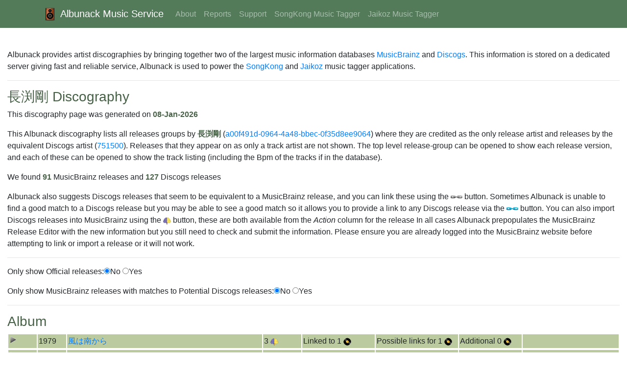

--- FILE ---
content_type: text/html
request_url: http://artist.albunack.net/a00f491d-0964-4a48-bbec-0f35d8ee9064.html
body_size: 966293
content:
<!DOCTYPE html>
<html lang='en'>
<head>
    <title>
        albunack - 長渕剛
    </title>
    <meta content="text/html; charset=UTF-8" http-equiv="Content-Type">
    <meta name="viewport" content="width=device-width, initial-scale=1.0">
    <link rel="shortcut icon" href="images/albunack_64.png" type="text/png">
    <link rel="icon" href="images/albunack_64.png" type="text/png">
    <meta name="description" content="music metadata api for musicbrainz discogs">
    <meta name="keywords" content="albunack jthink musicbrainz discogs">
    <meta name="author" content="jthink">
    <link href="https://stackpath.bootstrapcdn.com/bootstrap/4.1.1/css/bootstrap.min.css" rel="stylesheet" type="text/css">
    <link href="http://www.albunack.net/style/albunack.css" rel="stylesheet" type="text/css">
    <link href="http://www.albunack.net/style/jquery/ui/css/smoothness/jquery-ui-1.9.2.custom.css" rel="stylesheet" type="text/css">
    <script src="http://static.albunack.net/style/albunack.js" type="text/javascript">
    </script>
    <style>
        th, td {border:2px solid white;}
    </style>
</head>
<body>
    <div class="container-fluid fixed-top" style="background-color:#537b5a;">
        <div class="navbar navbar-expand-lg navbar-dark container text-center">
            <a href="http://www.albunack.net/index.jsp" class="navbar-brand">
                <img src="http://www.albunack.net/images/albunack_32.png" class="d-inline-block align-top">
                Albunack Music Service
            </a>
            <button class="navbar-toggler" type="button" data-toggle="collapse" data-target="#navbarSupportedContent" aria-controls="#navbarSupportedContent" aria-expanded="false" aria-label="Toggle navigation">
                <span class="navbar-toggle-icon">
                </span>
            </button>
            <div id="navbarSupportedContent" class="collapse navbar-collapse">
                <div class="navbar-nav">
                    <a href="http://www.albunack.net/about.jsp" class="nav-item nav-link">
                        About
                    </a>
                </div>
                <div class="navbar-nav">
                    <a href="http://www.albunack.net/reports.jsp" class="nav-item nav-link">
                        Reports
                    </a>
                </div>
                <div class="navbar-nav">
                    <a href="http://www.albunack.net/help.jsp" class="nav-item nav-link">
                        Support
                    </a>
                </div>
                <div class="navbar-nav">
                    <a href="http://www.jthink.net/songkong" class="nav-item nav-link">
                        SongKong Music Tagger
                    </a>
                </div>
                <div class="navbar-nav">
                    <a href="http://www.jthink.net/jaikoz" class="nav-item nav-link">
                        Jaikoz Music Tagger
                    </a>
                </div>
            </div>
        </div>
    </div>
    <div class="container-fluid">
        <p>Albunack provides artist discographies by bringing together two of the largest music information databases <a href="http://musicbrainz.org" target="_blank">MusicBrainz</a>&nbsp;and <a href="http://discogs.com" target="_blank">Discogs</a>. This information is stored on a dedicated server giving fast and reliable service, Albunack is used to power the <a href="http://jthink.net/songkong/index.jsp" target="_blank">SongKong</a> and <a href="http://jthink.net/jaikoz" target="_blank">Jaikoz</a> music tagger applications.</p>
<hr><h3 class="subtitle" >長渕剛 Discography</h3>
<p>This discography page was generated on <b>08-Jan-2026</b></p>
<p>This Albunack discography lists all releases groups by <b>長渕剛</b> (<a href="http://musicbrainz.org/artist/a00f491d-0964-4a48-bbec-0f35d8ee9064" target="_blank">a00f491d-0964-4a48-bbec-0f35d8ee9064</a>) where they are credited as the only release artist and releases by the equivalent Discogs artist (<a href="http://discogs.com/artist/751500" target="_blank">751500</a>). Releases that they appear on as only a track artist are not shown. The top level release-group can be opened to show each release version, and each of these can be opened to show the track listing (including the Bpm of the tracks if in the database).</p>
<p>We found <b>91</b> MusicBrainz releases and <b>127</b> Discogs releases</p>
<p>Albunack also suggests Discogs releases that seem to be equivalent to a MusicBrainz release, and you can link these using the <img src="http://static.albunack.net/images/link.png" alt="link"> button. Sometimes Albunack is unable to find a good match to a Discogs release but you may be able to see a good match so it allows you to provide a link to any Discogs release via the <img src="http://static.albunack.net/images/custom_link.png" alt="custom_link"> button. You can also import Discogs releases into MusicBrainz using the <img src="http://static.albunack.net/images/import.png" alt="import"> button, these are both available from the <i>Action</i> column for the release In all cases Albunack prepopulates the MusicBrainz Release Editor with the new information but you still need to check and submit the information. Please ensure you are already logged into the MusicBrainz website before attempting to link or import a release or it will not work.</p>
<hr class="ruler" ><p>Only show Official releases:<input id="show_official_no" type="radio" onclick="return toggleOfficialReleasesOnly(this)" name="onlyshowofficalreleases" value="no" checked="checked">No
 <input id="show_official_yes" type="radio" onclick="return toggleOfficialReleasesOnly(this)" name="onlyshowofficalreleases" value="yes">Yes
<p>
<p>Only show MusicBrainz releases with matches to Potential Discogs releases:<input id="show_potential_no"  type="radio" onclick="return togglePotentialMatchesLinks(this)" name="onlyshowpotentialreleases" value="no" checked="checked">No
 <input id="show_potential_yes" type="radio" onclick="return togglePotentialMatchesLinks(this)" name="onlyshowpotentialreleases" value="yes">Yes
<p>
<hr class="ruler" ><!-- ReleaseGroupType:Album-->
<h3 class="subtitle" >Album</h3>
<!-- RG:Start:風は南から-->
<table class="releasegroup status_official_table rg_potentials" >
<!-- RGHeader:風は南から-->
<thead class="releasegroup_header_potential" >
<tr>

<td class="releasegrouptableheading_year" style="width:60px" ><input type="image"  title="View  different release versions of this release group" onclick="return toggleShowReleases(this,'87fb21ea-0676-4e15-b5e3-1e468280d4ce')" src="http://static.albunack.net/images/open.png" alt="Open"></td>
<td class="releasegrouptableheading_year" style="width:60px" >1979</td>
<td class="releasegrouptableheading_title" style="width:400px" ><a href="http://musicbrainz.org/release-group/87fb21ea-0676-4e15-b5e3-1e468280d4ce" target="_blank" title="Open Release Group in MusicBrainz" >風は南から</a>
</td>
<td style="width:80px" title="Count of MusicBrainz release versions for this release group" >3&nbsp;<img src="http://static.albunack.net/images/mb_16.png" alt="MusicBrainz Release Group"/></td>
<td style="width:150px" title="Count of how many MusicBrainz release versions are linked to a Discogs release" >Linked to 1&nbsp;<img src="http://static.albunack.net/images/discogs_16.png" alt="Discogs release"/></td>
<td style="width:170px" title="Count of how many MusicBrainz release versions we have found potential Discogs links for" >Possible links for 1&nbsp;<img src="http://static.albunack.net/images/discogs_16.png" alt="Discogs release"/></td>
<td style="width:130px" title="Count of additional Discogs release versions not already/or potentially linked to a MusicBrainz release version" >Additional 0&nbsp;<img src="http://static.albunack.net/images/discogs_16.png" alt="Discogs release"/></td>
<td></td></tr>
</thead>
<!-- RGBody:Start風は南から-->
<tbody id="87fb21ea-0676-4e15-b5e3-1e468280d4ce" style="display:none;" ><tr><td colspan="8"><table style="width:100%;;margin-left:10px;margin-right:10px;" >
<!--Already Linked-->
<tbody class="release_linked" >
<tr>
<th class="releasetableheading_action" colspan="18" >MusicBrainz Releases already linked to Discogs</th>
</tr>
<tr>
<th class="releasetableheading_action" >Actions</th>
<th class="releasetableheading_year" >Year</th>
<th class="releasetableheading_title" >Title</th>
<th class="releasetableheading_status" >Status</th>
<th class="releasetableheading_trackcount" >Tracks</th>
<th class="releasetableheading_country" >Country</th>
<th class="releasetableheading_format" >Format</th>
<th class="releasetableheading_label" >Label</th>
<th class="releasetableheading_catno" >Cat no</th>
<th class="releasetableheading_catno" >Barcode</th>
<th class="releasetableheading_title" >Title</th>
<th class="releasetableheading_status" >Status</th>
<th class="releasetableheading_trackcount" >Tracks</th>
<th class="releasetableheading_country" >Country</th>
<th class="releasetableheading_format" >Format</th>
<th class="releasetableheading_label" >Label</th>
<th class="releasetableheading_catno" >Cat no</th>
<th class="releasetableheading_catno" >Barcode</th>
</tr>
</tbody>
<tbody class="release_linked status_official" >
<!--Release Header:24b7b32e-d61f-4b6e-972b-171bf8a5bb1b:風は南から-->
<tr class="releasetablecell" >
<td class="releasetablecell_action" ><input type="image"  title="View tracks in this release" onclick="return toggleShowTracks(this,'1')" src="http://static.albunack.net/images/open.png" alt="Open"></td>
<td>1985</td>
<td><a href="http://musicbrainz.org/release/24b7b32e-d61f-4b6e-972b-171bf8a5bb1b" target="_blank" title="Open Release in MusicBrainz" >風は南から</a>
</td>
<td>Official</td>
<td>11</td>
<td><img src="http://static.albunack.net/images/flags/flags-iso/shiny/16/JP.png" alt="JP"/></td>
<td>CD</td>
<td>EXPRESS</td>
<td>CA32-1182</td>
<td>4988006064041</td>
<td><a href=" http://discogs.com/release/15532876" target="_blank" title="Open Release in Discogs" >風は南から</a>
</td>
<td>Official</td>
<td>11</td>
<td><img src="http://static.albunack.net/images/flags/flags-iso/shiny/16/JP.png" alt="JP"/></td>
<td>CD</td>
<td>Express</td>
<td>CA32-1182</td>
<td>4988006064041</td>
</tr>
<!--Release:24b7b32e-d61f-4b6e-972b-171bf8a5bb1b:風は南から-->
<tr id="1" style="display:none"><td colspan="18" ><table style="width:100%" >
<tr>
<td class="tracktableheading" colspan="10" >Media 1:&nbsp;CD</td>
</tr>
<tr class="tracktableheading" >
<th class="tracktablecell_mb_discogs_mb_trackpos" >Position</th>
<th class="tracktablecell_mb_discogs_mb_trackno" >#</th>
<th class="tracktablecell_mb_discogs_mb_trackpos" >Title</th>
<th class="tracktablecell_mb_discogs_mb_title" >Track Artist</th>
<th class="tracktablecell_mb_discogs_mb_duration" >Duration</th>
<th class="tracktablecell_mb_discogs_mb_bpm" >Bpm</th>
<th class="tracktablecell_mb_discogs_discogs_trackno" >#</th>
<th class="tracktablecell_mb_discogs_discogs_title" >Discogs Title</th>
<th class="tracktablecell_mb_discogs_discogs_artist" >Track Artist</th>
<th class="tracktablecell_mb_discogs_discogs_duration" >Discogs Duration</th>
</tr>
<tr class="tracktablebody" >
<td>1</td><td>1</td><td>俺らの家まで</td><td>長渕剛</td><td>3:36</td><td></td><td>1</td><td>俺らの家まで</td><td>Tsuyoshi Nagabuchi</td><td></td></tr>
<tr class="tracktablebody" >
<td>2</td><td>2</td><td>僕の猫</td><td>長渕剛</td><td>2:58</td><td></td><td>2</td><td>僕の猫</td><td>Tsuyoshi Nagabuchi</td><td></td></tr>
<tr class="tracktablebody" >
<td>3</td><td>3</td><td>いつものより道もどり道</td><td>長渕剛</td><td>4:12</td><td></td><td>3</td><td>いつものより道もどり道</td><td>Tsuyoshi Nagabuchi</td><td></td></tr>
<tr class="tracktablebody" >
<td>4</td><td>4</td><td>訣別</td><td>長渕剛</td><td>3:06</td><td></td><td>4</td><td>訣別</td><td>Tsuyoshi Nagabuchi</td><td></td></tr>
<tr class="tracktablebody" >
<td>5</td><td>5</td><td>カントリー・ワルツ</td><td>長渕剛</td><td>4:27</td><td></td><td>5</td><td>カントリー・ワルツ</td><td>Tsuyoshi Nagabuchi</td><td></td></tr>
<tr class="tracktablebody" >
<td>6</td><td>6</td><td>待ち合わせの交差点</td><td>長渕剛</td><td>2:53</td><td></td><td>6</td><td>待ち合わせの交差点</td><td>Tsuyoshi Nagabuchi</td><td></td></tr>
<tr class="tracktablebody" >
<td>7</td><td>7</td><td>不快指数100%ノ部屋</td><td>長渕剛</td><td>1:04</td><td></td><td>7</td><td>不快指数100%の部屋</td><td>Tsuyoshi Nagabuchi</td><td></td></tr>
<tr class="tracktablebody" >
<td>8</td><td>8</td><td>今宵最後のブルース</td><td>長渕剛</td><td>3:15</td><td></td><td>8</td><td>今宵最後のブルース</td><td>Tsuyoshi Nagabuchi</td><td></td></tr>
<tr class="tracktablebody" >
<td>9</td><td>9</td><td>君は雨の日に</td><td>長渕剛</td><td>4:50</td><td></td><td>9</td><td>君は雨の日に</td><td>Tsuyoshi Nagabuchi</td><td></td></tr>
<tr class="tracktablebody" >
<td>10</td><td>10</td><td>巡恋歌</td><td>長渕剛</td><td>3:32</td><td></td><td>10</td><td>巡恋歌</td><td>Tsuyoshi Nagabuchi</td><td></td></tr>
<tr class="tracktablebody" >
<td>11</td><td>11</td><td>長いのぼり坂</td><td>長渕剛</td><td>5:57</td><td></td><td>11</td><td>長いのぼり坂</td><td>Tsuyoshi Nagabuchi</td><td></td></tr>
</table>
</td>
</tr></tbody>
<!--Soft Linked:Start-->
<tbody class="release_potential" >
<tr>
<th class="releasetableheading_action" colspan="18" >MusicBrainz Releases where potential links to Discogs have been found</th>
</tr>
<tr>
<th class="releasetableheading_action" >Actions</th>
<th class="releasetableheading_year" >Year</th>
<th class="releasetableheading_title" >Title</th>
<th class="releasetableheading_status" >Status</th>
<th class="releasetableheading_trackcount" colspan="1" >Tracks</th>
<th class="releasetableheading_country" >Country</th>
<th class="releasetableheading_format" >Format</th>
<th class="releasetableheading_label" >Label</th>
<th class="releasetableheading_catno" >Cat no</th>
<th class="releasetableheading_catno" >Barcode</th>
<th class="releasetableheading_title" >Title</th>
<th class="releasetableheading_status" >Status</th>
<th class="releasetableheading_trackcount" colspan="1" >Tracks</th>
<th class="releasetableheading_country" >Country</th>
<th class="releasetableheading_format" >Format</th>
<th class="releasetableheading_label" >Label</th>
<th class="releasetableheading_catno" >Cat no</th>
<th class="releasetableheading_catno" >Barcode</th>
</tr>
</tbody>
<tbody class="release_potential status_official" >
<!--Release Header:f149efce-bb94-4db4-adbf-b5026ebd4467:風は南から-->
<tr class="releasetablecell" >
<td class="releasetablecell_action" ><input type="image"  title="View tracks in this release" onclick="return toggleShowTracks(this,'2')" src="http://static.albunack.net/images/open.png" alt="Open">&nbsp;&nbsp;&nbsp;&nbsp;<a href="http://albunack.net/linkrelease/?discogsid=9899129&amp;mbid=f149efce-bb94-4db4-adbf-b5026ebd4467" title="Link this Discogs release to the MusicBrainz release within MusicBrainz" target="_blank" ><img src="http://static.albunack.net/images/link.png" alt="Link this Discogs release to the MusicBrainz release within MusicBrainz"/></a>
</td>
<td>1979</td>
<td><a href="http://musicbrainz.org/release/f149efce-bb94-4db4-adbf-b5026ebd4467" target="_blank" title="Open Release in MusicBrainz" >風は南から</a>
</td>
<td>Official</td>
<td>11</td>
<td><img src="http://static.albunack.net/images/flags/flags-iso/shiny/16/JP.png" alt="JP"/></td>
<td>12" Vinyl</td>
<td>EXPRESS</td>
<td>ETP-80065</td>
<td></td>
<td><a href=" http://discogs.com/release/9899129" target="_blank" title="Open Release in Discogs" >風は南から</a>
</td>
<td>Official</td>
<td>11</td>
<td><img src="http://static.albunack.net/images/flags/flags-iso/shiny/16/JP.png" alt="JP"/></td>
<td>Vinyl</td>
<td>Express</td>
<td>ETP-80065</td>
<td></td>
</tr>
<!--Release:f149efce-bb94-4db4-adbf-b5026ebd4467:風は南から-->
<tr id="2" style="display:none"><td colspan="18" ><table style="width:100%" >
<tr>
<td class="tracktableheading" colspan="10" >Media 1:&nbsp;12" Vinyl</td>
</tr>
<tr class="tracktableheading" >
<th class="tracktablecell_mb_discogs_mb_trackpos" >Position</th>
<th class="tracktablecell_mb_discogs_mb_trackno" >#</th>
<th class="tracktablecell_mb_discogs_mb_trackpos" >Title</th>
<th class="tracktablecell_mb_discogs_mb_title" >Track Artist</th>
<th class="tracktablecell_mb_discogs_mb_duration" >Duration</th>
<th class="tracktablecell_mb_discogs_mb_bpm" >Bpm</th>
<th class="tracktablecell_mb_discogs_discogs_trackno" >#</th>
<th class="tracktablecell_mb_discogs_discogs_title" >Discogs Title</th>
<th class="tracktablecell_mb_discogs_discogs_artist" >Track Artist</th>
<th class="tracktablecell_mb_discogs_discogs_duration" >Discogs Duration</th>
</tr>
<tr class="tracktablebody" >
<td>1</td><td>A1</td><td>俺らの家まで</td><td>長渕剛</td><td>3:36</td><td></td><td>A1</td><td>俺らの家まで</td><td>長渕剛</td><td>3:36</td></tr>
<tr class="tracktablebody" >
<td>2</td><td>A2</td><td>僕の猫</td><td>長渕剛</td><td>2:58</td><td></td><td>A2</td><td>僕の猫</td><td>長渕剛</td><td>2:58</td></tr>
<tr class="tracktablebody" >
<td>3</td><td>A3</td><td>いつものより道もどり道</td><td>長渕剛</td><td>4:12</td><td></td><td>A3</td><td>いつものより道もどり道</td><td>長渕剛</td><td>4:12</td></tr>
<tr class="tracktablebody" >
<td>4</td><td>A4</td><td>訣別</td><td>長渕剛</td><td>3:06</td><td></td><td>A4</td><td>訣別</td><td>長渕剛</td><td>3:06</td></tr>
<tr class="tracktablebody" >
<td>5</td><td>A5</td><td>カントリー・ワルツ</td><td>長渕剛</td><td>4:27</td><td></td><td>A5</td><td>カントリー・ワルツ</td><td>長渕剛</td><td>4:27</td></tr>
<tr class="tracktablebody" >
<td>6</td><td>B1</td><td>待ち合わせの交差点</td><td>長渕剛</td><td>2:53</td><td></td><td>B1</td><td>待ち合わせの交差点</td><td>長渕剛</td><td>2:53</td></tr>
<tr class="tracktablebody" >
<td>7</td><td>B2</td><td>不快指数100%ノ部屋</td><td>長渕剛</td><td>1:04</td><td></td><td>B2</td><td>不快指数100％ノ部屋</td><td>長渕剛</td><td>1:04</td></tr>
<tr class="tracktablebody" >
<td>8</td><td>B3</td><td>今宵最後のブルース</td><td>長渕剛</td><td>3:15</td><td></td><td>B3</td><td>今宵最後のブルース</td><td>長渕剛</td><td>3:15</td></tr>
<tr class="tracktablebody" >
<td>9</td><td>B4</td><td>君は雨の日に</td><td>長渕剛</td><td>4:50</td><td></td><td>B4</td><td>君は雨の日に</td><td>長渕剛</td><td>4:50</td></tr>
<tr class="tracktablebody" >
<td>10</td><td>B5</td><td>巡恋歌</td><td>長渕剛</td><td>3:32</td><td></td><td>B5</td><td>巡恋歌</td><td>長渕剛</td><td>3:32</td></tr>
<tr class="tracktablebody" >
<td>11</td><td>B6</td><td>長いのぼり坂</td><td>長渕剛</td><td>5:56</td><td></td><td>B6</td><td>長いのぼり坂</td><td>長渕剛</td><td>3:32</td></tr>
</table>
</td>
</tr></tbody>
<!--Soft Linked:End-->
<!--Not Linked:Start-->
<tbody class="release_none" >
<tr>
<th class="releasetableheading_action" colspan="18" >MusicBrainz Releases where no link to Discogs have been found</th>
</tr>
<tr>
<th class="releasetableheading_action" >Actions</th>
<th class="releasetableheading_year" >Year</th>
<th class="releasetableheading_title" colspan="3" >Title</th>
<th class="releasetableheading_status" >Status</th>
<th class="releasetableheading_trackcount" colspan="2" >Tracks</th>
<th class="releasetableheading_country" colspan="2" >Country</th>
<th class="releasetableheading_title" colspan="2" >Format</th>
<th class="releasetableheading_title" colspan="2" >Label</th>
<th class="releasetableheading_title" colspan="2" >Cat no</th>
<th class="releasetableheading_title" colspan="2" >Barcode</th>
</tr>
</tbody>
<tbody class="release_none status_official" >
<!--Release Header:788417db-580c-4aec-b6a3-3b514a754c2b:風は南から-->
<tr class="releasetablecell" >
<td class="releasetablecell_action" ><input type="image"  title="View tracks in this release" onclick="return toggleShowTracks(this,'3')" src="http://static.albunack.net/images/open.png" alt="Open">&nbsp;&nbsp;&nbsp;&nbsp;<input type="image"  title="Link this release to a Discogs release that you choose" onclick="return promptForDiscogsReleaseId(this,'788417db-580c-4aec-b6a3-3b514a754c2b')" src="http://static.albunack.net/images/custom_link.png" alt="Link this release to a Discogs release that you choose"></td>
<td class="releasetablecell_year" >2006</td>
<td class="releasetablecell_title" colspan="3" ><a href="http://musicbrainz.org/release/788417db-580c-4aec-b6a3-3b514a754c2b" target="_blank" title="Open Release in MusicBrainz" >風は南から</a>
</td>
<td class="releasetablecell_status" >Official</td>
<td class="releasetablecell_trackcount" colspan="2" >11</td>
<td class="releasetablecell_country" colspan="2" ><img src="http://static.albunack.net/images/flags/flags-iso/shiny/16/JP.png" alt="JP"/></td>
<td class="releasetablecell_format" colspan="2" >CD</td>
<td class="releasetablecell_label" colspan="2" >EXPRESS</td>
<td class="releasetablecell_catno" colspan="2" >TOCT-25943</td>
<td class="releasetablecell_barcode" colspan="2" >4988006204348</td>
</tr>

<!--Release:788417db-580c-4aec-b6a3-3b514a754c2b:風は南から-->
<tr id="3" style="display:none"><td colspan="18" ><table style="width:100%;margin-left:10px;margin-right:10px;" >
<tr>
<td class="tracktableheading" colspan="10" >Media 1:&nbsp;CD</td>
</tr>
<tr class="tracktableheading" >
<th class="tracktablecell_mb_only_trackpos" >Position</th>
<th class="tracktablecell_mb_only_trackno" >#</th>
<th class="tracktablecell_mb_only_title" >Title</th>
<th class="tracktablecell_mb_only_artist" >Track Artist</th>
<th class="tracktablecell_mb_only_duration" >Duration</th>
<th class="tracktablecell_mb_only_bpm" colspan="5" >Bpm</th>
</tr>
<tr class="tracktablebody" >
<td>1</td><td>1</td><td>俺らの家まで</td><td>長渕剛</td><td>3:37</td><td colspan="5" ></td></tr>
<tr class="tracktablebody" >
<td>2</td><td>2</td><td>僕の猫</td><td>長渕剛</td><td>2:58</td><td colspan="5" ></td></tr>
<tr class="tracktablebody" >
<td>3</td><td>3</td><td>いつものより道もどり道</td><td>長渕剛</td><td>4:14</td><td colspan="5" ></td></tr>
<tr class="tracktablebody" >
<td>4</td><td>4</td><td>訣別</td><td>長渕剛</td><td>3:09</td><td colspan="5" ></td></tr>
<tr class="tracktablebody" >
<td>5</td><td>5</td><td>カントリー・ワルツ</td><td>長渕剛</td><td>4:34</td><td colspan="5" ></td></tr>
<tr class="tracktablebody" >
<td>6</td><td>6</td><td>待ち合わせの交差点</td><td>長渕剛</td><td>2:51</td><td colspan="5" ></td></tr>
<tr class="tracktablebody" >
<td>7</td><td>7</td><td>不快指数100%ノ部屋</td><td>長渕剛</td><td>1:06</td><td colspan="5" ></td></tr>
<tr class="tracktablebody" >
<td>8</td><td>8</td><td>今宵最後のブルース</td><td>長渕剛</td><td>3:17</td><td colspan="5" ></td></tr>
<tr class="tracktablebody" >
<td>9</td><td>9</td><td>君は雨の日に</td><td>長渕剛</td><td>4:53</td><td colspan="5" ></td></tr>
<tr class="tracktablebody" >
<td>10</td><td>10</td><td>巡恋歌</td><td>長渕剛</td><td>3:33</td><td colspan="5" ></td></tr>
<tr class="tracktablebody" >
<td>11</td><td>11</td><td>長いのぼり坂</td><td>長渕剛</td><td>5:57</td><td colspan="5" ></td></tr>
</table>
</td>
</tr></tbody>
<!--Not Linked:End-->
</table></td></tr></tbody>
<!-- RGBody:End風は南から-->
</table>
<!-- RG:End:風は南から-->
<!-- RG:Start:逆流-->
<table class="releasegroup status_official_table rg_potentials" >
<!-- RGHeader:逆流-->
<thead class="releasegroup_header_potential" >
<tr>

<td class="releasegrouptableheading_year" style="width:60px" ><input type="image"  title="View  different release versions of this release group" onclick="return toggleShowReleases(this,'f80f50a2-7502-4637-aef7-ee8f8866ae30')" src="http://static.albunack.net/images/open.png" alt="Open"></td>
<td class="releasegrouptableheading_year" style="width:60px" >1979</td>
<td class="releasegrouptableheading_title" style="width:400px" ><a href="http://musicbrainz.org/release-group/f80f50a2-7502-4637-aef7-ee8f8866ae30" target="_blank" title="Open Release Group in MusicBrainz" >逆流</a>
</td>
<td style="width:80px" title="Count of MusicBrainz release versions for this release group" >3&nbsp;<img src="http://static.albunack.net/images/mb_16.png" alt="MusicBrainz Release Group"/></td>
<td style="width:150px" title="Count of how many MusicBrainz release versions are linked to a Discogs release" >Linked to 1&nbsp;<img src="http://static.albunack.net/images/discogs_16.png" alt="Discogs release"/></td>
<td style="width:170px" title="Count of how many MusicBrainz release versions we have found potential Discogs links for" >Possible links for 1&nbsp;<img src="http://static.albunack.net/images/discogs_16.png" alt="Discogs release"/></td>
<td style="width:130px" title="Count of additional Discogs release versions not already/or potentially linked to a MusicBrainz release version" >Additional 0&nbsp;<img src="http://static.albunack.net/images/discogs_16.png" alt="Discogs release"/></td>
<td></td></tr>
</thead>
<!-- RGBody:Start逆流-->
<tbody id="f80f50a2-7502-4637-aef7-ee8f8866ae30" style="display:none;" ><tr><td colspan="8"><table style="width:100%;;margin-left:10px;margin-right:10px;" >
<!--Already Linked-->
<tbody class="release_linked" >
<tr>
<th class="releasetableheading_action" colspan="18" >MusicBrainz Releases already linked to Discogs</th>
</tr>
<tr>
<th class="releasetableheading_action" >Actions</th>
<th class="releasetableheading_year" >Year</th>
<th class="releasetableheading_title" >Title</th>
<th class="releasetableheading_status" >Status</th>
<th class="releasetableheading_trackcount" >Tracks</th>
<th class="releasetableheading_country" >Country</th>
<th class="releasetableheading_format" >Format</th>
<th class="releasetableheading_label" >Label</th>
<th class="releasetableheading_catno" >Cat no</th>
<th class="releasetableheading_catno" >Barcode</th>
<th class="releasetableheading_title" >Title</th>
<th class="releasetableheading_status" >Status</th>
<th class="releasetableheading_trackcount" >Tracks</th>
<th class="releasetableheading_country" >Country</th>
<th class="releasetableheading_format" >Format</th>
<th class="releasetableheading_label" >Label</th>
<th class="releasetableheading_catno" >Cat no</th>
<th class="releasetableheading_catno" >Barcode</th>
</tr>
</tbody>
<tbody class="release_linked status_official" >
<!--Release Header:8f132de9-8721-4776-88f9-f74c688cba6b:逆流-->
<tr class="releasetablecell" >
<td class="releasetablecell_action" ><input type="image"  title="View tracks in this release" onclick="return toggleShowTracks(this,'4')" src="http://static.albunack.net/images/open.png" alt="Open"></td>
<td>1985</td>
<td><a href="http://musicbrainz.org/release/8f132de9-8721-4776-88f9-f74c688cba6b" target="_blank" title="Open Release in MusicBrainz" >逆流</a>
</td>
<td>Official</td>
<td>10</td>
<td><img src="http://static.albunack.net/images/flags/flags-iso/shiny/16/JP.png" alt="JP"/></td>
<td>CD</td>
<td>EXPRESS</td>
<td>CA32-1183</td>
<td>4988006064058</td>
<td><a href=" http://discogs.com/release/15532892" target="_blank" title="Open Release in Discogs" >逆流</a>
</td>
<td>Official</td>
<td>10</td>
<td><img src="http://static.albunack.net/images/flags/flags-iso/shiny/16/JP.png" alt="JP"/></td>
<td>CD</td>
<td>Express</td>
<td>CA32-1183</td>
<td>4988006064058</td>
</tr>
<!--Release:8f132de9-8721-4776-88f9-f74c688cba6b:逆流-->
<tr id="4" style="display:none"><td colspan="18" ><table style="width:100%" >
<tr>
<td class="tracktableheading" colspan="10" >Media 1:&nbsp;CD</td>
</tr>
<tr class="tracktableheading" >
<th class="tracktablecell_mb_discogs_mb_trackpos" >Position</th>
<th class="tracktablecell_mb_discogs_mb_trackno" >#</th>
<th class="tracktablecell_mb_discogs_mb_trackpos" >Title</th>
<th class="tracktablecell_mb_discogs_mb_title" >Track Artist</th>
<th class="tracktablecell_mb_discogs_mb_duration" >Duration</th>
<th class="tracktablecell_mb_discogs_mb_bpm" >Bpm</th>
<th class="tracktablecell_mb_discogs_discogs_trackno" >#</th>
<th class="tracktablecell_mb_discogs_discogs_title" >Discogs Title</th>
<th class="tracktablecell_mb_discogs_discogs_artist" >Track Artist</th>
<th class="tracktablecell_mb_discogs_discogs_duration" >Discogs Duration</th>
</tr>
<tr class="tracktablebody" >
<td>1</td><td>1</td><td>風は南から</td><td>長渕剛</td><td>4:23</td><td></td><td>1</td><td>風は南から</td><td>Tsuyoshi Nagabuchi</td><td></td></tr>
<tr class="tracktablebody" >
<td>2</td><td>2</td><td>友への手紙</td><td>長渕剛</td><td>4:34</td><td></td><td>2</td><td>友への手紙</td><td>Tsuyoshi Nagabuchi</td><td></td></tr>
<tr class="tracktablebody" >
<td>3</td><td>3</td><td>順子</td><td>長渕剛</td><td>3:18</td><td></td><td>3</td><td>順子</td><td>Tsuyoshi Nagabuchi</td><td></td></tr>
<tr class="tracktablebody" >
<td>4</td><td>4</td><td>素顔</td><td>長渕剛</td><td>4:15</td><td></td><td>4</td><td>素顔</td><td>Tsuyoshi Nagabuchi</td><td></td></tr>
<tr class="tracktablebody" >
<td>5</td><td>5</td><td>男は女が必要さ</td><td>長渕剛</td><td>3:33</td><td></td><td>5</td><td>男は女が必要さ</td><td>Tsuyoshi Nagabuchi</td><td></td></tr>
<tr class="tracktablebody" >
<td>6</td><td>6</td><td>あんたとあたいは数え唄</td><td>長渕剛</td><td>4:45</td><td></td><td>6</td><td>あんたとあたいは数え唄</td><td>Tsuyoshi Nagabuchi</td><td></td></tr>
<tr class="tracktablebody" >
<td>7</td><td>7</td><td>ひざまくら</td><td>長渕剛</td><td>3:54</td><td></td><td>7</td><td>ひざまくら</td><td>Tsuyoshi Nagabuchi</td><td></td></tr>
<tr class="tracktablebody" >
<td>8</td><td>8</td><td>祈り</td><td>長渕剛</td><td>4:15</td><td></td><td>8</td><td>祈り</td><td>Tsuyoshi Nagabuchi</td><td></td></tr>
<tr class="tracktablebody" >
<td>9</td><td>9</td><td>宵待草</td><td>長渕剛</td><td>3:33</td><td></td><td>9</td><td>酔待草</td><td>Tsuyoshi Nagabuchi</td><td></td></tr>
<tr class="tracktablebody" >
<td>10</td><td>10</td><td>逆流</td><td>長渕剛</td><td>4:16</td><td></td><td>10</td><td>逆流</td><td>Tsuyoshi Nagabuchi</td><td></td></tr>
</table>
</td>
</tr></tbody>
<!--Soft Linked:Start-->
<tbody class="release_potential" >
<tr>
<th class="releasetableheading_action" colspan="18" >MusicBrainz Releases where potential links to Discogs have been found</th>
</tr>
<tr>
<th class="releasetableheading_action" >Actions</th>
<th class="releasetableheading_year" >Year</th>
<th class="releasetableheading_title" >Title</th>
<th class="releasetableheading_status" >Status</th>
<th class="releasetableheading_trackcount" colspan="1" >Tracks</th>
<th class="releasetableheading_country" >Country</th>
<th class="releasetableheading_format" >Format</th>
<th class="releasetableheading_label" >Label</th>
<th class="releasetableheading_catno" >Cat no</th>
<th class="releasetableheading_catno" >Barcode</th>
<th class="releasetableheading_title" >Title</th>
<th class="releasetableheading_status" >Status</th>
<th class="releasetableheading_trackcount" colspan="1" >Tracks</th>
<th class="releasetableheading_country" >Country</th>
<th class="releasetableheading_format" >Format</th>
<th class="releasetableheading_label" >Label</th>
<th class="releasetableheading_catno" >Cat no</th>
<th class="releasetableheading_catno" >Barcode</th>
</tr>
</tbody>
<tbody class="release_potential status_official" >
<!--Release Header:77f6d067-b917-42b3-8af5-0fce616ee6bc:逆流-->
<tr class="releasetablecell" >
<td class="releasetablecell_action" ><input type="image"  title="View tracks in this release" onclick="return toggleShowTracks(this,'5')" src="http://static.albunack.net/images/open.png" alt="Open">&nbsp;&nbsp;&nbsp;&nbsp;<a href="http://albunack.net/linkrelease/?discogsid=8709108&amp;mbid=77f6d067-b917-42b3-8af5-0fce616ee6bc" title="Link this Discogs release to the MusicBrainz release within MusicBrainz" target="_blank" ><img src="http://static.albunack.net/images/link.png" alt="Link this Discogs release to the MusicBrainz release within MusicBrainz"/></a>
</td>
<td>1979</td>
<td><a href="http://musicbrainz.org/release/77f6d067-b917-42b3-8af5-0fce616ee6bc" target="_blank" title="Open Release in MusicBrainz" >逆流</a>
</td>
<td>Official</td>
<td>10</td>
<td><img src="http://static.albunack.net/images/flags/flags-iso/shiny/16/JP.png" alt="JP"/></td>
<td>12" Vinyl</td>
<td>EXPRESS</td>
<td>ETP-80109</td>
<td></td>
<td><a href=" http://discogs.com/release/8709108" target="_blank" title="Open Release in Discogs" >逆流</a>
</td>
<td>Official</td>
<td>10</td>
<td><img src="http://static.albunack.net/images/flags/flags-iso/shiny/16/JP.png" alt="JP"/></td>
<td>Vinyl</td>
<td>Express</td>
<td>ETP-80109</td>
<td></td>
</tr>
<!--Release:77f6d067-b917-42b3-8af5-0fce616ee6bc:逆流-->
<tr id="5" style="display:none"><td colspan="18" ><table style="width:100%" >
<tr>
<td class="tracktableheading" colspan="10" >Media 1:&nbsp;12" Vinyl</td>
</tr>
<tr class="tracktableheading" >
<th class="tracktablecell_mb_discogs_mb_trackpos" >Position</th>
<th class="tracktablecell_mb_discogs_mb_trackno" >#</th>
<th class="tracktablecell_mb_discogs_mb_trackpos" >Title</th>
<th class="tracktablecell_mb_discogs_mb_title" >Track Artist</th>
<th class="tracktablecell_mb_discogs_mb_duration" >Duration</th>
<th class="tracktablecell_mb_discogs_mb_bpm" >Bpm</th>
<th class="tracktablecell_mb_discogs_discogs_trackno" >#</th>
<th class="tracktablecell_mb_discogs_discogs_title" >Discogs Title</th>
<th class="tracktablecell_mb_discogs_discogs_artist" >Track Artist</th>
<th class="tracktablecell_mb_discogs_discogs_duration" >Discogs Duration</th>
</tr>
<tr class="tracktablebody" >
<td>1</td><td>A1</td><td>風は南から</td><td>長渕剛</td><td>4:23</td><td></td><td>A1</td><td>風は南から</td><td>長渕剛</td><td></td></tr>
<tr class="tracktablebody" >
<td>2</td><td>A2</td><td>友への手紙</td><td>長渕剛</td><td>4:34</td><td></td><td>A2</td><td>友への手紙</td><td>長渕剛</td><td></td></tr>
<tr class="tracktablebody" >
<td>3</td><td>A3</td><td>順子</td><td>長渕剛</td><td>3:18</td><td></td><td>A3</td><td>順子</td><td>長渕剛</td><td></td></tr>
<tr class="tracktablebody" >
<td>4</td><td>A4</td><td>素顔</td><td>長渕剛</td><td>4:15</td><td></td><td>A4</td><td>素顔</td><td>長渕剛</td><td></td></tr>
<tr class="tracktablebody" >
<td>5</td><td>A5</td><td>男は女が必要さ</td><td>長渕剛</td><td>3:33</td><td></td><td>A5</td><td>男は女が必要さ</td><td>長渕剛</td><td></td></tr>
<tr class="tracktablebody" >
<td>6</td><td>B1</td><td>あんたとあたいは数え唄</td><td>長渕剛</td><td>4:45</td><td></td><td>B1</td><td>あんたとあたいは数え唄</td><td>長渕剛</td><td></td></tr>
<tr class="tracktablebody" >
<td>7</td><td>B2</td><td>ひざまくら</td><td>長渕剛</td><td>3:54</td><td></td><td>B2</td><td>ひざまくら</td><td>長渕剛</td><td></td></tr>
<tr class="tracktablebody" >
<td>8</td><td>B3</td><td>祈り</td><td>長渕剛</td><td>4:15</td><td></td><td>B3</td><td>祈り</td><td>長渕剛</td><td></td></tr>
<tr class="tracktablebody" >
<td>9</td><td>B4</td><td>宵待草(よいまちぐさ)</td><td>長渕剛</td><td>3:33</td><td></td><td>B4</td><td>酔待草</td><td>長渕剛</td><td></td></tr>
<tr class="tracktablebody" >
<td>10</td><td>B5</td><td>逆流</td><td>長渕剛</td><td>4:16</td><td></td><td>B5</td><td>逆流</td><td>長渕剛</td><td></td></tr>
</table>
</td>
</tr></tbody>
<!--Soft Linked:End-->
<!--Not Linked:Start-->
<tbody class="release_none" >
<tr>
<th class="releasetableheading_action" colspan="18" >MusicBrainz Releases where no link to Discogs have been found</th>
</tr>
<tr>
<th class="releasetableheading_action" >Actions</th>
<th class="releasetableheading_year" >Year</th>
<th class="releasetableheading_title" colspan="3" >Title</th>
<th class="releasetableheading_status" >Status</th>
<th class="releasetableheading_trackcount" colspan="2" >Tracks</th>
<th class="releasetableheading_country" colspan="2" >Country</th>
<th class="releasetableheading_title" colspan="2" >Format</th>
<th class="releasetableheading_title" colspan="2" >Label</th>
<th class="releasetableheading_title" colspan="2" >Cat no</th>
<th class="releasetableheading_title" colspan="2" >Barcode</th>
</tr>
</tbody>
<tbody class="release_none status_official" >
<!--Release Header:e8bac306-fbb6-4049-9424-3d7eb741df3f:逆流-->
<tr class="releasetablecell" >
<td class="releasetablecell_action" ><input type="image"  title="View tracks in this release" onclick="return toggleShowTracks(this,'6')" src="http://static.albunack.net/images/open.png" alt="Open">&nbsp;&nbsp;&nbsp;&nbsp;<input type="image"  title="Link this release to a Discogs release that you choose" onclick="return promptForDiscogsReleaseId(this,'e8bac306-fbb6-4049-9424-3d7eb741df3f')" src="http://static.albunack.net/images/custom_link.png" alt="Link this release to a Discogs release that you choose"></td>
<td class="releasetablecell_year" >2006</td>
<td class="releasetablecell_title" colspan="3" ><a href="http://musicbrainz.org/release/e8bac306-fbb6-4049-9424-3d7eb741df3f" target="_blank" title="Open Release in MusicBrainz" >逆流</a>
</td>
<td class="releasetablecell_status" >Official</td>
<td class="releasetablecell_trackcount" colspan="2" >10</td>
<td class="releasetablecell_country" colspan="2" ><img src="http://static.albunack.net/images/flags/flags-iso/shiny/16/JP.png" alt="JP"/></td>
<td class="releasetablecell_format" colspan="2" >CD</td>
<td class="releasetablecell_label" colspan="2" >EXPRESS</td>
<td class="releasetablecell_catno" colspan="2" >TOCT-25944</td>
<td class="releasetablecell_barcode" colspan="2" >4988006204355</td>
</tr>

<!--Release:e8bac306-fbb6-4049-9424-3d7eb741df3f:逆流-->
<tr id="6" style="display:none"><td colspan="18" ><table style="width:100%;margin-left:10px;margin-right:10px;" >
<tr>
<td class="tracktableheading" colspan="10" >Media 1:&nbsp;CD</td>
</tr>
<tr class="tracktableheading" >
<th class="tracktablecell_mb_only_trackpos" >Position</th>
<th class="tracktablecell_mb_only_trackno" >#</th>
<th class="tracktablecell_mb_only_title" >Title</th>
<th class="tracktablecell_mb_only_artist" >Track Artist</th>
<th class="tracktablecell_mb_only_duration" >Duration</th>
<th class="tracktablecell_mb_only_bpm" colspan="5" >Bpm</th>
</tr>
<tr class="tracktablebody" >
<td>1</td><td>1</td><td>風は南から</td><td>長渕剛</td><td>4:22</td><td colspan="5" ></td></tr>
<tr class="tracktablebody" >
<td>2</td><td>2</td><td>友への手紙</td><td>長渕剛</td><td>4:35</td><td colspan="5" ></td></tr>
<tr class="tracktablebody" >
<td>3</td><td>3</td><td>順子</td><td>長渕剛</td><td>3:20</td><td colspan="5" ></td></tr>
<tr class="tracktablebody" >
<td>4</td><td>4</td><td>素顔</td><td>長渕剛</td><td>4:16</td><td colspan="5" ></td></tr>
<tr class="tracktablebody" >
<td>5</td><td>5</td><td>男は女が必要さ</td><td>長渕剛</td><td>3:34</td><td colspan="5" ></td></tr>
<tr class="tracktablebody" >
<td>6</td><td>6</td><td>あんたとあたいは数え唄</td><td>長渕剛</td><td>4:46</td><td colspan="5" ></td></tr>
<tr class="tracktablebody" >
<td>7</td><td>7</td><td>ひざまくら</td><td>長渕剛</td><td>3:55</td><td colspan="5" ></td></tr>
<tr class="tracktablebody" >
<td>8</td><td>8</td><td>祈り</td><td>長渕剛</td><td>4:14</td><td colspan="5" ></td></tr>
<tr class="tracktablebody" >
<td>9</td><td>9</td><td>酔待草(よいまちぐさ)</td><td>長渕剛</td><td>3:34</td><td colspan="5" ></td></tr>
<tr class="tracktablebody" >
<td>10</td><td>10</td><td>逆流</td><td>長渕剛</td><td>4:17</td><td colspan="5" ></td></tr>
</table>
</td>
</tr></tbody>
<!--Not Linked:End-->
</table></td></tr></tbody>
<!-- RGBody:End逆流-->
</table>
<!-- RG:End:逆流-->
<!-- RG:Start:乾杯-->
<table class="releasegroup status_official_table rg_potentials" >
<!-- RGHeader:乾杯-->
<thead class="releasegroup_header_potential" >
<tr>

<td class="releasegrouptableheading_year" style="width:60px" ><input type="image"  title="View  different release versions of this release group" onclick="return toggleShowReleases(this,'ad6b7e57-9e9f-47a5-933a-dac5131c4dc4')" src="http://static.albunack.net/images/open.png" alt="Open"></td>
<td class="releasegrouptableheading_year" style="width:60px" >1980</td>
<td class="releasegrouptableheading_title" style="width:400px" ><a href="http://musicbrainz.org/release-group/ad6b7e57-9e9f-47a5-933a-dac5131c4dc4" target="_blank" title="Open Release Group in MusicBrainz" >乾杯</a>
</td>
<td style="width:80px" title="Count of MusicBrainz release versions for this release group" >1&nbsp;<img src="http://static.albunack.net/images/mb_16.png" alt="MusicBrainz Release Group"/></td>
<td style="width:150px" title="Count of how many MusicBrainz release versions are linked to a Discogs release" >Linked to 0&nbsp;<img src="http://static.albunack.net/images/discogs_16.png" alt="Discogs release"/></td>
<td style="width:170px" title="Count of how many MusicBrainz release versions we have found potential Discogs links for" >Possible links for 1&nbsp;<img src="http://static.albunack.net/images/discogs_16.png" alt="Discogs release"/></td>
<td style="width:130px" title="Count of additional Discogs release versions not already/or potentially linked to a MusicBrainz release version" >Additional 3&nbsp;<img src="http://static.albunack.net/images/discogs_16.png" alt="Discogs release"/></td>
<td></td></tr>
</thead>
<!-- RGBody:Start乾杯-->
<tbody id="ad6b7e57-9e9f-47a5-933a-dac5131c4dc4" style="display:none;" ><tr><td colspan="8"><table style="width:100%;;margin-left:10px;margin-right:10px;" >
<!--Soft Linked:Start-->
<tbody class="release_potential" >
<tr>
<th class="releasetableheading_action" colspan="18" >MusicBrainz Releases where potential links to Discogs have been found</th>
</tr>
<tr>
<th class="releasetableheading_action" >Actions</th>
<th class="releasetableheading_year" >Year</th>
<th class="releasetableheading_title" >Title</th>
<th class="releasetableheading_status" >Status</th>
<th class="releasetableheading_trackcount" colspan="1" >Tracks</th>
<th class="releasetableheading_country" >Country</th>
<th class="releasetableheading_format" >Format</th>
<th class="releasetableheading_label" >Label</th>
<th class="releasetableheading_catno" >Cat no</th>
<th class="releasetableheading_catno" >Barcode</th>
<th class="releasetableheading_title" >Title</th>
<th class="releasetableheading_status" >Status</th>
<th class="releasetableheading_trackcount" colspan="1" >Tracks</th>
<th class="releasetableheading_country" >Country</th>
<th class="releasetableheading_format" >Format</th>
<th class="releasetableheading_label" >Label</th>
<th class="releasetableheading_catno" >Cat no</th>
<th class="releasetableheading_catno" >Barcode</th>
</tr>
</tbody>
<tbody class="release_potential status_official" >
<!--Release Header:8a5909ed-488f-43db-960f-e59c20cbd02b:乾杯-->
<tr class="releasetablecell" >
<td class="releasetablecell_action" ><input type="image"  title="View tracks in this release" onclick="return toggleShowTracks(this,'7')" src="http://static.albunack.net/images/open.png" alt="Open">&nbsp;&nbsp;&nbsp;&nbsp;<a href="http://albunack.net/linkrelease/?discogsid=16138489&amp;mbid=8a5909ed-488f-43db-960f-e59c20cbd02b" title="Link this Discogs release to the MusicBrainz release within MusicBrainz" target="_blank" ><img src="http://static.albunack.net/images/link.png" alt="Link this Discogs release to the MusicBrainz release within MusicBrainz"/></a>
</td>
<td>1980</td>
<td><a href="http://musicbrainz.org/release/8a5909ed-488f-43db-960f-e59c20cbd02b" target="_blank" title="Open Release in MusicBrainz" >乾杯</a>
</td>
<td>Official</td>
<td>10</td>
<td><img src="http://static.albunack.net/images/flags/flags-iso/shiny/16/JP.png" alt="JP"/></td>
<td>12" Vinyl</td>
<td>EXPRESS</td>
<td>ETP-90017</td>
<td></td>
<td><a href=" http://discogs.com/release/16138489" target="_blank" title="Open Release in Discogs" >乾杯</a>
</td>
<td>Promotion</td>
<td>10</td>
<td><img src="http://static.albunack.net/images/flags/flags-iso/shiny/16/JP.png" alt="JP"/></td>
<td>Vinyl</td>
<td>Express</td>
<td>ETP-90017</td>
<td></td>
</tr>
<!--Release:8a5909ed-488f-43db-960f-e59c20cbd02b:乾杯-->
<tr id="7" style="display:none"><td colspan="18" ><table style="width:100%" >
<tr>
<td class="tracktableheading" colspan="10" >Media 1:&nbsp;12" Vinyl</td>
</tr>
<tr class="tracktableheading" >
<th class="tracktablecell_mb_discogs_mb_trackpos" >Position</th>
<th class="tracktablecell_mb_discogs_mb_trackno" >#</th>
<th class="tracktablecell_mb_discogs_mb_trackpos" >Title</th>
<th class="tracktablecell_mb_discogs_mb_title" >Track Artist</th>
<th class="tracktablecell_mb_discogs_mb_duration" >Duration</th>
<th class="tracktablecell_mb_discogs_mb_bpm" >Bpm</th>
<th class="tracktablecell_mb_discogs_discogs_trackno" >#</th>
<th class="tracktablecell_mb_discogs_discogs_title" >Discogs Title</th>
<th class="tracktablecell_mb_discogs_discogs_artist" >Track Artist</th>
<th class="tracktablecell_mb_discogs_discogs_duration" >Discogs Duration</th>
</tr>
<tr class="tracktablebody" >
<td>1</td><td>A1</td><td>決心</td><td>長渕剛</td><td>3:32</td><td></td><td>A1</td><td>決心</td><td>長渕剛</td><td>3:33</td></tr>
<tr class="tracktablebody" >
<td>2</td><td>A2</td><td>プロポーズ</td><td>長渕剛</td><td>3:51</td><td></td><td>A2</td><td>プロポーズ</td><td>長渕剛</td><td>3:52</td></tr>
<tr class="tracktablebody" >
<td>3</td><td>A3</td><td>手のひら</td><td>長渕剛</td><td>3:20</td><td></td><td>A3</td><td>手のひら</td><td>長渕剛</td><td>3:21</td></tr>
<tr class="tracktablebody" >
<td>4</td><td>A4</td><td>顔</td><td>長渕剛</td><td>3:41</td><td></td><td>A4</td><td>顔</td><td>長渕剛</td><td>3:42</td></tr>
<tr class="tracktablebody" >
<td>5</td><td>A5</td><td>もう一人の俺</td><td>長渕剛</td><td>4:59</td><td></td><td>A5</td><td>もう一人の俺</td><td>長渕剛</td><td>5:00</td></tr>
<tr class="tracktablebody" >
<td>6</td><td>B1</td><td>プライベート</td><td>長渕剛</td><td>3:35</td><td></td><td>B1</td><td>プライベート</td><td>長渕剛</td><td>3:36</td></tr>
<tr class="tracktablebody" >
<td>7</td><td>B2</td><td>白と黒</td><td>長渕剛</td><td>3:22</td><td></td><td>B2</td><td>白と黒</td><td>長渕剛</td><td>3:23</td></tr>
<tr class="tracktablebody" >
<td>8</td><td>B3</td><td>ヒロイン</td><td>長渕剛</td><td>3:58</td><td></td><td>B3</td><td>ヒロイン</td><td>長渕剛</td><td>3:58</td></tr>
<tr class="tracktablebody" >
<td>9</td><td>B4</td><td>暗闇の中の言葉</td><td>長渕剛</td><td>4:19</td><td></td><td>B4</td><td>暗闇の中の言葉</td><td>長渕剛</td><td>4:20</td></tr>
<tr class="tracktablebody" >
<td>10</td><td>B5</td><td>乾杯</td><td>長渕剛</td><td>5:31</td><td></td><td>B5</td><td>乾杯</td><td>長渕剛</td><td>5:31</td></tr>
</table>
</td>
</tr></tbody>
<!--Soft Linked:End-->
<!--Discogs Releases:Start-->
<tbody class="release_discogs" >
<tr>
<th class="releasetableheading_action" colspan="18" >Discogs Releases not linked to MusicBrainz</th>
</tr>
<tr>
<th class="releasetableheading_action" >Actions</th>
<th class="releasetableheading_year" >Year</th>
<th class="releasetableheading_title" colspan="3" >Title</th>
<th class="releasetableheading_status" >Status</th>
<th class="releasetableheading_trackcount" colspan="2" >Tracks</th>
<th class="releasetableheading_country" colspan="2" >Country</th>
<th class="releasetableheading_title" colspan="2" >Format</th>
<th class="releasetableheading_title" colspan="2" >Label</th>
<th class="releasetableheading_title" colspan="2" >Cat no</th>
<th class="releasetableheading_title" colspan="2" >Barcode</th>
</tr>
</tbody>
<tbody class="release_discogs status_official" >
<!--Discogs Release Header:8955105:乾杯-->
<tr class="releasetablecell" >
<td><input type="image"  title="View tracks in this release" onclick="return toggleShowTracks(this,'8')" src="http://static.albunack.net/images/open.png" alt="Open">&nbsp;&nbsp;&nbsp;&nbsp;<a href="http://albunack.net/addrelease/?discogsid=8955105&amp;artistid=a00f491d-0964-4a48-bbec-0f35d8ee9064&amp;rgid=ad6b7e57-9e9f-47a5-933a-dac5131c4dc4" title="Import this Discogs release into MusicBrainz" target="_blank" ><img src="http://static.albunack.net/images/import.png" alt="Import this Discogs release into MusicBrainz"/></a>
</td><td>1980</td>
<td colspan="3" ><a href=" http://discogs.com/release/8955105" target="_blank" title="Open Release in Discogs" >乾杯</a>
</td>
<td>Official</td>
<td colspan="2" >10</td>
<td colspan="2" ><img src="http://static.albunack.net/images/flags/flags-iso/shiny/16/JP.png" alt="JP"/></td>
<td colspan="2" >Vinyl</td>
<td colspan="2" >Express</td>
<td colspan="2" >ETP-90017</td>
<td colspan="2" ></td>
</tr>
<!--Discogs Release:8955105:乾杯-->
<tr id="8" style="display:none"><td colspan="18" ><table style="width:100%;margin-left:10px;margin-right:10px;" >
<tr>
<td class="tracktableheading" colspan="10" >Media 1:&nbsp;Vinyl</td>
</tr>
<tr class="tracktableheading" >
<th class="tracktablecell_discogs_only_trackpos" >Position</th>
<th class="tracktablecell_discogs_only_trackno" >#</th>
<th class="tracktablecell_discogs_only_title" >Title</th>
<th class="tracktablecell_discogs_only_artist" >Track Artist</th>
<th class="tracktablecell_discogs_only_duration" colspan="6" >Duration</th>
</tr>
<tr class="tracktablebody" >
<td>1</td><td>A1</td><td>決心</td><td>長渕剛</td><td colspan="6" >3:33</td></tr>
<tr class="tracktablebody" >
<td>2</td><td>A2</td><td>プロポーズ</td><td>長渕剛</td><td colspan="6" >3:52</td></tr>
<tr class="tracktablebody" >
<td>3</td><td>A3</td><td>手のひら</td><td>長渕剛</td><td colspan="6" >3:21</td></tr>
<tr class="tracktablebody" >
<td>4</td><td>A4</td><td>顔</td><td>長渕剛</td><td colspan="6" >3:42</td></tr>
<tr class="tracktablebody" >
<td>5</td><td>A5</td><td>もう一人の俺</td><td>長渕剛</td><td colspan="6" >5:00</td></tr>
<tr class="tracktablebody" >
<td>6</td><td>B1</td><td>プライベート</td><td>長渕剛</td><td colspan="6" >3:36</td></tr>
<tr class="tracktablebody" >
<td>7</td><td>B2</td><td>白と黒</td><td>長渕剛</td><td colspan="6" >3:23</td></tr>
<tr class="tracktablebody" >
<td>8</td><td>B3</td><td>ヒロイン</td><td>長渕剛</td><td colspan="6" >3:58</td></tr>
<tr class="tracktablebody" >
<td>9</td><td>B4</td><td>暗闇の中の言葉</td><td>長渕剛</td><td colspan="6" >4:20</td></tr>
<tr class="tracktablebody" >
<td>10</td><td>B5</td><td>乾杯</td><td>長渕剛</td><td colspan="6" >5:31</td></tr>
</table>
</td>
</tr></tbody>
<tbody class="release_discogs status_official" >
<!--Discogs Release Header:912475:乾杯-->
<tr class="releasetablecell" >
<td><input type="image"  title="View tracks in this release" onclick="return toggleShowTracks(this,'9')" src="http://static.albunack.net/images/open.png" alt="Open">&nbsp;&nbsp;&nbsp;&nbsp;<a href="http://albunack.net/addrelease/?discogsid=912475&amp;artistid=a00f491d-0964-4a48-bbec-0f35d8ee9064&amp;rgid=ad6b7e57-9e9f-47a5-933a-dac5131c4dc4" title="Import this Discogs release into MusicBrainz" target="_blank" ><img src="http://static.albunack.net/images/import.png" alt="Import this Discogs release into MusicBrainz"/></a>
</td><td>1986</td>
<td colspan="3" ><a href=" http://discogs.com/release/912475" target="_blank" title="Open Release in Discogs" >乾杯</a>
</td>
<td>Official</td>
<td colspan="2" >10</td>
<td colspan="2" ><img src="http://static.albunack.net/images/flags/flags-iso/shiny/16/JP.png" alt="JP"/></td>
<td colspan="2" >CD</td>
<td colspan="2" >Express</td>
<td colspan="2" >CA32-1184</td>
<td colspan="2" ></td>
</tr>
<!--Discogs Release:912475:乾杯-->
<tr id="9" style="display:none"><td colspan="18" ><table style="width:100%;margin-left:10px;margin-right:10px;" >
<tr>
<td class="tracktableheading" colspan="10" >Media 1:&nbsp;CD</td>
</tr>
<tr class="tracktableheading" >
<th class="tracktablecell_discogs_only_trackpos" >Position</th>
<th class="tracktablecell_discogs_only_trackno" >#</th>
<th class="tracktablecell_discogs_only_title" >Title</th>
<th class="tracktablecell_discogs_only_artist" >Track Artist</th>
<th class="tracktablecell_discogs_only_duration" colspan="6" >Duration</th>
</tr>
<tr class="tracktablebody" >
<td>1</td><td>1</td><td>決心</td><td>長渕剛</td><td colspan="6" >3:33</td></tr>
<tr class="tracktablebody" >
<td>2</td><td>2</td><td>プロポーズ</td><td>長渕剛</td><td colspan="6" >3:52</td></tr>
<tr class="tracktablebody" >
<td>3</td><td>3</td><td>手のひら</td><td>長渕剛</td><td colspan="6" >3:21</td></tr>
<tr class="tracktablebody" >
<td>4</td><td>4</td><td>顔</td><td>長渕剛</td><td colspan="6" >3:42</td></tr>
<tr class="tracktablebody" >
<td>5</td><td>5</td><td>もう一人の俺</td><td>長渕剛</td><td colspan="6" >5:00</td></tr>
<tr class="tracktablebody" >
<td>6</td><td>6</td><td>プライベート</td><td>長渕剛</td><td colspan="6" >3:36</td></tr>
<tr class="tracktablebody" >
<td>7</td><td>7</td><td>白と黒</td><td>長渕剛</td><td colspan="6" >3:23</td></tr>
<tr class="tracktablebody" >
<td>8</td><td>8</td><td>ヒロイン</td><td>長渕剛</td><td colspan="6" >3:58</td></tr>
<tr class="tracktablebody" >
<td>9</td><td>9</td><td>暗闇の中の言葉</td><td>長渕剛</td><td colspan="6" >4:20</td></tr>
<tr class="tracktablebody" >
<td>10</td><td>10</td><td>乾杯</td><td>長渕剛</td><td colspan="6" >5:31</td></tr>
</table>
</td>
</tr></tbody>
<tbody class="release_discogs status_notofficial" >
<!--Discogs Release Header:12956270:乾杯-->
<tr class="releasetablecell" >
<td><input type="image"  title="View tracks in this release" onclick="return toggleShowTracks(this,'10')" src="http://static.albunack.net/images/open.png" alt="Open">&nbsp;&nbsp;&nbsp;&nbsp;<a href="http://albunack.net/addrelease/?discogsid=12956270&amp;artistid=a00f491d-0964-4a48-bbec-0f35d8ee9064&amp;rgid=ad6b7e57-9e9f-47a5-933a-dac5131c4dc4" title="Import this Discogs release into MusicBrainz" target="_blank" ><img src="http://static.albunack.net/images/import.png" alt="Import this Discogs release into MusicBrainz"/></a>
</td><td>1990</td>
<td colspan="3" ><a href=" http://discogs.com/release/12956270" target="_blank" title="Open Release in Discogs" >乾杯</a>
</td>
<td>Promotion</td>
<td colspan="2" >2</td>
<td colspan="2" ><img src="http://static.albunack.net/images/flags/flags-iso/shiny/16/JP.png" alt="JP"/></td>
<td colspan="2" >7" Vinyl</td>
<td colspan="2" >Express</td>
<td colspan="2" >PRT-1478</td>
<td colspan="2" ></td>
</tr>
<!--Discogs Release:12956270:乾杯-->
<tr id="10" style="display:none"><td colspan="18" ><table style="width:100%;margin-left:10px;margin-right:10px;" >
<tr>
<td class="tracktableheading" colspan="10" >Media 1:&nbsp;7" Vinyl</td>
</tr>
<tr class="tracktableheading" >
<th class="tracktablecell_discogs_only_trackpos" >Position</th>
<th class="tracktablecell_discogs_only_trackno" >#</th>
<th class="tracktablecell_discogs_only_title" >Title</th>
<th class="tracktablecell_discogs_only_artist" >Track Artist</th>
<th class="tracktablecell_discogs_only_duration" colspan="6" >Duration</th>
</tr>
<tr class="tracktablebody" >
<td>1</td><td>A</td><td>乾杯</td><td>Tsuyoshi Nagabuchi</td><td colspan="6" ></td></tr>
<tr class="tracktablebody" >
<td>2</td><td>B</td><td>素顔</td><td>Tsuyoshi Nagabuchi</td><td colspan="6" ></td></tr>
</table>
</td>
</tr></tbody>
<!--Discogs Releases:End-->
</table></td></tr></tbody>
<!-- RGBody:End乾杯-->
</table>
<!-- RG:End:乾杯-->
<!-- RG:Start:ネバーチェンジ-->
<table class="releasegroup status_official_table rg_no_potentials" >
<!-- RGHeader:ネバーチェンジ-->
<thead class="releasegroup_header" >
<tr>

<td class="releasegrouptableheading_year" style="width:60px" ><input type="image"  title="View  different release versions of this release group" onclick="return toggleShowReleases(this,'51a723be-f78c-48ee-bd1e-a97820f0d3df')" src="http://static.albunack.net/images/open.png" alt="Open"></td>
<td class="releasegrouptableheading_year" style="width:60px" >1988</td>
<td class="releasegrouptableheading_title" style="width:400px" ><a href="http://musicbrainz.org/release-group/51a723be-f78c-48ee-bd1e-a97820f0d3df" target="_blank" title="Open Release Group in MusicBrainz" >ネバーチェンジ</a>
</td>
<td style="width:80px" title="Count of MusicBrainz release versions for this release group" >2&nbsp;<img src="http://static.albunack.net/images/mb_16.png" alt="MusicBrainz Release Group"/></td>
<td style="width:150px" title="Count of how many MusicBrainz release versions are linked to a Discogs release" >Linked to 0&nbsp;<img src="http://static.albunack.net/images/discogs_16.png" alt="Discogs release"/></td>
<td style="width:170px" title="Count of how many MusicBrainz release versions we have found potential Discogs links for" >Possible links for 0&nbsp;<img src="http://static.albunack.net/images/discogs_16.png" alt="Discogs release"/></td>
<td style="width:130px" title="Count of additional Discogs release versions not already/or potentially linked to a MusicBrainz release version" >Additional 0&nbsp;<img src="http://static.albunack.net/images/discogs_16.png" alt="Discogs release"/></td>
<td></td></tr>
</thead>
<!-- RGBody:Startネバーチェンジ-->
<tbody id="51a723be-f78c-48ee-bd1e-a97820f0d3df" style="display:none;" ><tr><td colspan="8"><table style="width:100%;;margin-left:10px;margin-right:10px;" >
<!--Not Linked:Start-->
<tbody class="release_none" >
<tr>
<th class="releasetableheading_action" colspan="18" >MusicBrainz Releases where no link to Discogs have been found</th>
</tr>
<tr>
<th class="releasetableheading_action" >Actions</th>
<th class="releasetableheading_year" >Year</th>
<th class="releasetableheading_title" colspan="3" >Title</th>
<th class="releasetableheading_status" >Status</th>
<th class="releasetableheading_trackcount" colspan="2" >Tracks</th>
<th class="releasetableheading_country" colspan="2" >Country</th>
<th class="releasetableheading_title" colspan="2" >Format</th>
<th class="releasetableheading_title" colspan="2" >Label</th>
<th class="releasetableheading_title" colspan="2" >Cat no</th>
<th class="releasetableheading_title" colspan="2" >Barcode</th>
</tr>
</tbody>
<tbody class="release_none status_official" >
<!--Release Header:a20e7167-f910-46f3-90b0-542a8f2f8451:ネバーチェンジ-->
<tr class="releasetablecell" >
<td class="releasetablecell_action" ><input type="image"  title="View tracks in this release" onclick="return toggleShowTracks(this,'11')" src="http://static.albunack.net/images/open.png" alt="Open">&nbsp;&nbsp;&nbsp;&nbsp;<input type="image"  title="Link this release to a Discogs release that you choose" onclick="return promptForDiscogsReleaseId(this,'a20e7167-f910-46f3-90b0-542a8f2f8451')" src="http://static.albunack.net/images/custom_link.png" alt="Link this release to a Discogs release that you choose"></td>
<td class="releasetablecell_year" >1988</td>
<td class="releasetablecell_title" colspan="3" ><a href="http://musicbrainz.org/release/a20e7167-f910-46f3-90b0-542a8f2f8451" target="_blank" title="Open Release in MusicBrainz" >ネバーチェンジ</a>
</td>
<td class="releasetablecell_status" >Official</td>
<td class="releasetablecell_trackcount" colspan="2" >9</td>
<td class="releasetablecell_country" colspan="2" ><img src="http://static.albunack.net/images/flags/flags-iso/shiny/16/JP.png" alt="JP"/></td>
<td class="releasetablecell_format" colspan="2" >CD</td>
<td class="releasetablecell_label" colspan="2" ></td>
<td class="releasetablecell_catno" colspan="2" >CT32-5061</td>
<td class="releasetablecell_barcode" colspan="2" >4988006020948</td>
</tr>

<!--Release:a20e7167-f910-46f3-90b0-542a8f2f8451:ネバーチェンジ-->
<tr id="11" style="display:none"><td colspan="18" ><table style="width:100%;margin-left:10px;margin-right:10px;" >
<tr>
<td class="tracktableheading" colspan="10" >Media 1:&nbsp;CD</td>
</tr>
<tr class="tracktableheading" >
<th class="tracktablecell_mb_only_trackpos" >Position</th>
<th class="tracktablecell_mb_only_trackno" >#</th>
<th class="tracktablecell_mb_only_title" >Title</th>
<th class="tracktablecell_mb_only_artist" >Track Artist</th>
<th class="tracktablecell_mb_only_duration" >Duration</th>
<th class="tracktablecell_mb_only_bpm" colspan="5" >Bpm</th>
</tr>
<tr class="tracktablebody" >
<td>1</td><td>1</td><td>ステイ・ドリーム</td><td>長渕剛</td><td></td><td colspan="5" ></td></tr>
<tr class="tracktablebody" >
<td>2</td><td>2</td><td>僕のギターにはいつもヘビーゲージ</td><td>長渕剛</td><td></td><td colspan="5" ></td></tr>
<tr class="tracktablebody" >
<td>3</td><td>3</td><td>あんたとあたいは数え唄</td><td>長渕剛</td><td></td><td colspan="5" ></td></tr>
<tr class="tracktablebody" >
<td>4</td><td>4</td><td>逆流</td><td>長渕剛</td><td></td><td colspan="5" ></td></tr>
<tr class="tracktablebody" >
<td>5</td><td>5</td><td>乾杯</td><td>長渕剛</td><td></td><td colspan="5" ></td></tr>
<tr class="tracktablebody" >
<td>6</td><td>6</td><td>碑(いしぶみ)</td><td>長渕剛</td><td></td><td colspan="5" ></td></tr>
<tr class="tracktablebody" >
<td>7</td><td>7</td><td>明日へ向かって</td><td>長渕剛</td><td></td><td colspan="5" ></td></tr>
<tr class="tracktablebody" >
<td>8</td><td>8</td><td>夢破れて</td><td>長渕剛</td><td></td><td colspan="5" ></td></tr>
<tr class="tracktablebody" >
<td>9</td><td>9</td><td>バイ・バイ忘れてしまうしかない悲しみに</td><td>長渕剛</td><td></td><td colspan="5" ></td></tr>
</table>
</td>
</tr></tbody>
<tbody class="release_none status_official" >
<!--Release Header:6064b719-5b1e-4828-a234-8943d875cf8b:NEVER CHANGE-->
<tr class="releasetablecell" >
<td class="releasetablecell_action" ><input type="image"  title="View tracks in this release" onclick="return toggleShowTracks(this,'12')" src="http://static.albunack.net/images/open.png" alt="Open">&nbsp;&nbsp;&nbsp;&nbsp;<input type="image"  title="Link this release to a Discogs release that you choose" onclick="return promptForDiscogsReleaseId(this,'6064b719-5b1e-4828-a234-8943d875cf8b')" src="http://static.albunack.net/images/custom_link.png" alt="Link this release to a Discogs release that you choose"></td>
<td class="releasetablecell_year" >2006</td>
<td class="releasetablecell_title" colspan="3" ><a href="http://musicbrainz.org/release/6064b719-5b1e-4828-a234-8943d875cf8b" target="_blank" title="Open Release in MusicBrainz" >NEVER CHANGE</a>
</td>
<td class="releasetablecell_status" >Official</td>
<td class="releasetablecell_trackcount" colspan="2" >9</td>
<td class="releasetablecell_country" colspan="2" ><img src="http://static.albunack.net/images/flags/flags-iso/shiny/16/JP.png" alt="JP"/></td>
<td class="releasetablecell_format" colspan="2" >CD</td>
<td class="releasetablecell_label" colspan="2" ></td>
<td class="releasetablecell_catno" colspan="2" >TOCT-25953</td>
<td class="releasetablecell_barcode" colspan="2" >4988006204447</td>
</tr>

<!--Release:6064b719-5b1e-4828-a234-8943d875cf8b:NEVER CHANGE-->
<tr id="12" style="display:none"><td colspan="18" ><table style="width:100%;margin-left:10px;margin-right:10px;" >
<tr>
<td class="tracktableheading" colspan="10" >Media 1:&nbsp;CD</td>
</tr>
<tr class="tracktableheading" >
<th class="tracktablecell_mb_only_trackpos" >Position</th>
<th class="tracktablecell_mb_only_trackno" >#</th>
<th class="tracktablecell_mb_only_title" >Title</th>
<th class="tracktablecell_mb_only_artist" >Track Artist</th>
<th class="tracktablecell_mb_only_duration" >Duration</th>
<th class="tracktablecell_mb_only_bpm" colspan="5" >Bpm</th>
</tr>
<tr class="tracktablebody" >
<td>1</td><td>1</td><td>STAY DREAM</td><td>長渕剛</td><td></td><td colspan="5" ></td></tr>
<tr class="tracktablebody" >
<td>2</td><td>2</td><td>僕のギターにはいつもヘビーゲージ</td><td>長渕剛</td><td></td><td colspan="5" ></td></tr>
<tr class="tracktablebody" >
<td>3</td><td>3</td><td>あんたとあたいは数え唄</td><td>長渕剛</td><td></td><td colspan="5" ></td></tr>
<tr class="tracktablebody" >
<td>4</td><td>4</td><td>逆流</td><td>長渕剛</td><td></td><td colspan="5" ></td></tr>
<tr class="tracktablebody" >
<td>5</td><td>5</td><td>乾杯</td><td>長渕剛</td><td></td><td colspan="5" ></td></tr>
<tr class="tracktablebody" >
<td>6</td><td>6</td><td>碑</td><td>長渕剛</td><td></td><td colspan="5" ></td></tr>
<tr class="tracktablebody" >
<td>7</td><td>7</td><td>明日へ向かって</td><td>長渕剛</td><td></td><td colspan="5" ></td></tr>
<tr class="tracktablebody" >
<td>8</td><td>8</td><td>夢破れて</td><td>長渕剛</td><td></td><td colspan="5" ></td></tr>
<tr class="tracktablebody" >
<td>9</td><td>9</td><td>Bye Bye 忘れてしまうしかない悲しみに</td><td>長渕剛</td><td></td><td colspan="5" ></td></tr>
</table>
</td>
</tr></tbody>
<!--Not Linked:End-->
</table></td></tr></tbody>
<!-- RGBody:Endネバーチェンジ-->
</table>
<!-- RG:End:ネバーチェンジ-->
<!-- RG:Start:JEEP-->
<table class="releasegroup status_official_table rg_no_potentials" >
<!-- RGHeader:JEEP-->
<thead class="releasegroup_header" >
<tr>

<td class="releasegrouptableheading_year" style="width:60px" ><input type="image"  title="View  different release versions of this release group" onclick="return toggleShowReleases(this,'133ef801-d36b-44d9-90da-7b6d47515330')" src="http://static.albunack.net/images/open.png" alt="Open"></td>
<td class="releasegrouptableheading_year" style="width:60px" >1990</td>
<td class="releasegrouptableheading_title" style="width:400px" ><a href="http://musicbrainz.org/release-group/133ef801-d36b-44d9-90da-7b6d47515330" target="_blank" title="Open Release Group in MusicBrainz" >JEEP</a>
</td>
<td style="width:80px" title="Count of MusicBrainz release versions for this release group" >2&nbsp;<img src="http://static.albunack.net/images/mb_16.png" alt="MusicBrainz Release Group"/></td>
<td style="width:150px" title="Count of how many MusicBrainz release versions are linked to a Discogs release" >Linked to 1&nbsp;<img src="http://static.albunack.net/images/discogs_16.png" alt="Discogs release"/></td>
<td style="width:170px" title="Count of how many MusicBrainz release versions we have found potential Discogs links for" >Possible links for 0&nbsp;<img src="http://static.albunack.net/images/discogs_16.png" alt="Discogs release"/></td>
<td style="width:130px" title="Count of additional Discogs release versions not already/or potentially linked to a MusicBrainz release version" >Additional 3&nbsp;<img src="http://static.albunack.net/images/discogs_16.png" alt="Discogs release"/></td>
<td></td></tr>
</thead>
<!-- RGBody:StartJEEP-->
<tbody id="133ef801-d36b-44d9-90da-7b6d47515330" style="display:none;" ><tr><td colspan="8"><table style="width:100%;;margin-left:10px;margin-right:10px;" >
<!--Already Linked-->
<tbody class="release_linked" >
<tr>
<th class="releasetableheading_action" colspan="18" >MusicBrainz Releases already linked to Discogs</th>
</tr>
<tr>
<th class="releasetableheading_action" >Actions</th>
<th class="releasetableheading_year" >Year</th>
<th class="releasetableheading_title" >Title</th>
<th class="releasetableheading_status" >Status</th>
<th class="releasetableheading_trackcount" >Tracks</th>
<th class="releasetableheading_country" >Country</th>
<th class="releasetableheading_format" >Format</th>
<th class="releasetableheading_label" >Label</th>
<th class="releasetableheading_catno" >Cat no</th>
<th class="releasetableheading_catno" >Barcode</th>
<th class="releasetableheading_title" >Title</th>
<th class="releasetableheading_status" >Status</th>
<th class="releasetableheading_trackcount" >Tracks</th>
<th class="releasetableheading_country" >Country</th>
<th class="releasetableheading_format" >Format</th>
<th class="releasetableheading_label" >Label</th>
<th class="releasetableheading_catno" >Cat no</th>
<th class="releasetableheading_catno" >Barcode</th>
</tr>
</tbody>
<tbody class="release_linked status_official" >
<!--Release Header:0fc4a572-b99a-4e8e-a7eb-275e17510de7:JEEP-->
<tr class="releasetablecell" >
<td class="releasetablecell_action" ><input type="image"  title="View tracks in this release" onclick="return toggleShowTracks(this,'13')" src="http://static.albunack.net/images/open.png" alt="Open"></td>
<td>1990</td>
<td><a href="http://musicbrainz.org/release/0fc4a572-b99a-4e8e-a7eb-275e17510de7" target="_blank" title="Open Release in MusicBrainz" >JEEP</a>
</td>
<td>Official</td>
<td>12</td>
<td><img src="http://static.albunack.net/images/flags/flags-iso/shiny/16/JP.png" alt="JP"/></td>
<td>CD</td>
<td>EXPRESS</td>
<td>TOCT-5800</td>
<td>4988006074118</td>
<td><a href=" http://discogs.com/release/7112521" target="_blank" title="Open Release in Discogs" >Jeep</a>
</td>
<td>Official</td>
<td>12</td>
<td><img src="http://static.albunack.net/images/flags/flags-iso/shiny/16/JP.png" alt="JP"/></td>
<td>CD</td>
<td>Express</td>
<td>TOCT-5800</td>
<td>4988006074118</td>
</tr>
<!--Release:0fc4a572-b99a-4e8e-a7eb-275e17510de7:JEEP-->
<tr id="13" style="display:none"><td colspan="18" ><table style="width:100%" >
<tr>
<td class="tracktableheading" colspan="10" >Media 1:&nbsp;CD</td>
</tr>
<tr class="tracktableheading" >
<th class="tracktablecell_mb_discogs_mb_trackpos" >Position</th>
<th class="tracktablecell_mb_discogs_mb_trackno" >#</th>
<th class="tracktablecell_mb_discogs_mb_trackpos" >Title</th>
<th class="tracktablecell_mb_discogs_mb_title" >Track Artist</th>
<th class="tracktablecell_mb_discogs_mb_duration" >Duration</th>
<th class="tracktablecell_mb_discogs_mb_bpm" >Bpm</th>
<th class="tracktablecell_mb_discogs_discogs_trackno" >#</th>
<th class="tracktablecell_mb_discogs_discogs_title" >Discogs Title</th>
<th class="tracktablecell_mb_discogs_discogs_artist" >Track Artist</th>
<th class="tracktablecell_mb_discogs_discogs_duration" >Discogs Duration</th>
</tr>
<tr class="tracktablebody" >
<td>1</td><td>1</td><td>女よ、GOMEN</td><td>長渕剛</td><td>5:25</td><td></td><td>1</td><td>女よ、Gomen</td><td>Tsuyoshi Nagabuchi</td><td>5:23</td></tr>
<tr class="tracktablebody" >
<td>2</td><td>2</td><td>流れもの</td><td>長渕剛</td><td>5:45</td><td></td><td>2</td><td>流れもの</td><td>Tsuyoshi Nagabuchi</td><td>5:43</td></tr>
<tr class="tracktablebody" >
<td>3</td><td>3</td><td>友だちが いなくなっちゃった</td><td>長渕剛</td><td>5:41</td><td></td><td>3</td><td>友だちが いなくなっちゃった</td><td>Tsuyoshi Nagabuchi</td><td>5:38</td></tr>
<tr class="tracktablebody" >
<td>4</td><td>4</td><td>電信柱にひっかけた夢</td><td>長渕剛</td><td>5:13</td><td></td><td>4</td><td>電信柱にひっかけた夢</td><td>Tsuyoshi Nagabuchi</td><td>5:09</td></tr>
<tr class="tracktablebody" >
<td>5</td><td>5</td><td>海</td><td>長渕剛</td><td>6:48</td><td></td><td>5</td><td>海</td><td>Tsuyoshi Nagabuchi</td><td>6:44</td></tr>
<tr class="tracktablebody" >
<td>6</td><td>6</td><td>カラス</td><td>長渕剛</td><td>4:21</td><td></td><td>6</td><td>カラス</td><td>Tsuyoshi Nagabuchi</td><td>4:19</td></tr>
<tr class="tracktablebody" >
<td>7</td><td>7</td><td>お家へかえろう</td><td>長渕剛</td><td>5:52</td><td></td><td>7</td><td>お家へかえろう</td><td>Tsuyoshi Nagabuchi</td><td>5:48</td></tr>
<tr class="tracktablebody" >
<td>8</td><td>8</td><td>しょっぱい三日月の夜</td><td>長渕剛</td><td>6:11</td><td></td><td>8</td><td>しょっぱい三日月の夜</td><td>Tsuyoshi Nagabuchi</td><td>6:08</td></tr>
<tr class="tracktablebody" >
<td>9</td><td>9</td><td>浦安の黒ちゃん</td><td>長渕剛</td><td>5:16</td><td></td><td>9</td><td>浦安の黒ちゃん</td><td>Tsuyoshi Nagabuchi</td><td>5:11</td></tr>
<tr class="tracktablebody" >
<td>10</td><td>10</td><td>西新宿の親父の唄</td><td>長渕剛</td><td>5:48</td><td></td><td>10</td><td>西新宿の親父の唄</td><td>Tsuyoshi Nagabuchi</td><td>5:43</td></tr>
<tr class="tracktablebody" >
<td>11</td><td>11</td><td>JEEP</td><td>長渕剛</td><td>3:44</td><td></td><td>11</td><td>Jeep</td><td>Tsuyoshi Nagabuchi</td><td>3:40</td></tr>
<tr class="tracktablebody" >
<td>12</td><td>12</td><td>Myself</td><td>長渕剛</td><td>5:17</td><td></td><td>12</td><td>Myself</td><td>Tsuyoshi Nagabuchi</td><td>5:17</td></tr>
</table>
</td>
</tr></tbody>
<!--Not Linked:Start-->
<tbody class="release_none" >
<tr>
<th class="releasetableheading_action" colspan="18" >MusicBrainz Releases where no link to Discogs have been found</th>
</tr>
<tr>
<th class="releasetableheading_action" >Actions</th>
<th class="releasetableheading_year" >Year</th>
<th class="releasetableheading_title" colspan="3" >Title</th>
<th class="releasetableheading_status" >Status</th>
<th class="releasetableheading_trackcount" colspan="2" >Tracks</th>
<th class="releasetableheading_country" colspan="2" >Country</th>
<th class="releasetableheading_title" colspan="2" >Format</th>
<th class="releasetableheading_title" colspan="2" >Label</th>
<th class="releasetableheading_title" colspan="2" >Cat no</th>
<th class="releasetableheading_title" colspan="2" >Barcode</th>
</tr>
</tbody>
<tbody class="release_none status_official" >
<!--Release Header:c0a4dddd-86f8-4345-85f2-7cc26693f90e:JEEP-->
<tr class="releasetablecell" >
<td class="releasetablecell_action" ><input type="image"  title="View tracks in this release" onclick="return toggleShowTracks(this,'14')" src="http://static.albunack.net/images/open.png" alt="Open">&nbsp;&nbsp;&nbsp;&nbsp;<input type="image"  title="Link this release to a Discogs release that you choose" onclick="return promptForDiscogsReleaseId(this,'c0a4dddd-86f8-4345-85f2-7cc26693f90e')" src="http://static.albunack.net/images/custom_link.png" alt="Link this release to a Discogs release that you choose"></td>
<td class="releasetablecell_year" >2006</td>
<td class="releasetablecell_title" colspan="3" ><a href="http://musicbrainz.org/release/c0a4dddd-86f8-4345-85f2-7cc26693f90e" target="_blank" title="Open Release in MusicBrainz" >JEEP</a>
</td>
<td class="releasetablecell_status" >Official</td>
<td class="releasetablecell_trackcount" colspan="2" >12</td>
<td class="releasetablecell_country" colspan="2" ><img src="http://static.albunack.net/images/flags/flags-iso/shiny/16/JP.png" alt="JP"/></td>
<td class="releasetablecell_format" colspan="2" >CD</td>
<td class="releasetablecell_label" colspan="2" >EXPRESS</td>
<td class="releasetablecell_catno" colspan="2" >TOCT-25955</td>
<td class="releasetablecell_barcode" colspan="2" >4988006204720</td>
</tr>

<!--Release:c0a4dddd-86f8-4345-85f2-7cc26693f90e:JEEP-->
<tr id="14" style="display:none"><td colspan="18" ><table style="width:100%;margin-left:10px;margin-right:10px;" >
<tr>
<td class="tracktableheading" colspan="10" >Media 1:&nbsp;CD</td>
</tr>
<tr class="tracktableheading" >
<th class="tracktablecell_mb_only_trackpos" >Position</th>
<th class="tracktablecell_mb_only_trackno" >#</th>
<th class="tracktablecell_mb_only_title" >Title</th>
<th class="tracktablecell_mb_only_artist" >Track Artist</th>
<th class="tracktablecell_mb_only_duration" >Duration</th>
<th class="tracktablecell_mb_only_bpm" colspan="5" >Bpm</th>
</tr>
<tr class="tracktablebody" >
<td>1</td><td>1</td><td>女よ、GOMEN</td><td>長渕剛</td><td>5:23</td><td colspan="5" ></td></tr>
<tr class="tracktablebody" >
<td>2</td><td>2</td><td>流れもの</td><td>長渕剛</td><td>5:43</td><td colspan="5" ></td></tr>
<tr class="tracktablebody" >
<td>3</td><td>3</td><td>友だちが いなくなっちゃった</td><td>長渕剛</td><td>5:39</td><td colspan="5" ></td></tr>
<tr class="tracktablebody" >
<td>4</td><td>4</td><td>電信柱にひっかけた夢</td><td>長渕剛</td><td>5:11</td><td colspan="5" ></td></tr>
<tr class="tracktablebody" >
<td>5</td><td>5</td><td>海</td><td>長渕剛</td><td>6:46</td><td colspan="5" ></td></tr>
<tr class="tracktablebody" >
<td>6</td><td>6</td><td>カラス</td><td>長渕剛</td><td>4:20</td><td colspan="5" ></td></tr>
<tr class="tracktablebody" >
<td>7</td><td>7</td><td>お家へかえろう</td><td>長渕剛</td><td>5:50</td><td colspan="5" ></td></tr>
<tr class="tracktablebody" >
<td>8</td><td>8</td><td>しょっぱい三日月の夜</td><td>長渕剛</td><td>6:10</td><td colspan="5" ></td></tr>
<tr class="tracktablebody" >
<td>9</td><td>9</td><td>浦安の黒ちゃん</td><td>長渕剛</td><td>5:15</td><td colspan="5" ></td></tr>
<tr class="tracktablebody" >
<td>10</td><td>10</td><td>西新宿の親父の唄</td><td>長渕剛</td><td>5:46</td><td colspan="5" ></td></tr>
<tr class="tracktablebody" >
<td>11</td><td>11</td><td>JEEP</td><td>長渕剛</td><td>3:42</td><td colspan="5" ></td></tr>
<tr class="tracktablebody" >
<td>12</td><td>12</td><td>Myself</td><td>長渕剛</td><td>5:18</td><td colspan="5" ></td></tr>
</table>
</td>
</tr></tbody>
<!--Not Linked:End-->
<!--Discogs Releases:Start-->
<tbody class="release_discogs" >
<tr>
<th class="releasetableheading_action" colspan="18" >Discogs Releases not linked to MusicBrainz</th>
</tr>
<tr>
<th class="releasetableheading_action" >Actions</th>
<th class="releasetableheading_year" >Year</th>
<th class="releasetableheading_title" colspan="3" >Title</th>
<th class="releasetableheading_status" >Status</th>
<th class="releasetableheading_trackcount" colspan="2" >Tracks</th>
<th class="releasetableheading_country" colspan="2" >Country</th>
<th class="releasetableheading_title" colspan="2" >Format</th>
<th class="releasetableheading_title" colspan="2" >Label</th>
<th class="releasetableheading_title" colspan="2" >Cat no</th>
<th class="releasetableheading_title" colspan="2" >Barcode</th>
</tr>
</tbody>
<tbody class="release_discogs status_official" >
<!--Discogs Release Header:17851087:Jeep-->
<tr class="releasetablecell" >
<td><input type="image"  title="View tracks in this release" onclick="return toggleShowTracks(this,'15')" src="http://static.albunack.net/images/open.png" alt="Open">&nbsp;&nbsp;&nbsp;&nbsp;<a href="http://albunack.net/addrelease/?discogsid=17851087&amp;artistid=a00f491d-0964-4a48-bbec-0f35d8ee9064&amp;rgid=133ef801-d36b-44d9-90da-7b6d47515330" title="Import this Discogs release into MusicBrainz" target="_blank" ><img src="http://static.albunack.net/images/import.png" alt="Import this Discogs release into MusicBrainz"/></a>
</td><td>1990</td>
<td colspan="3" ><a href=" http://discogs.com/release/17851087" target="_blank" title="Open Release in Discogs" >Jeep</a>
</td>
<td>Official</td>
<td colspan="2" >12</td>
<td colspan="2" ><img src="http://static.albunack.net/images/flags/flags-iso/shiny/16/JP.png" alt="JP"/></td>
<td colspan="2" >CD</td>
<td colspan="2" >Express</td>
<td colspan="2" >TOCT-5800</td>
<td colspan="2" >4988006074118</td>
</tr>
<!--Discogs Release:17851087:Jeep-->
<tr id="15" style="display:none"><td colspan="18" ><table style="width:100%;margin-left:10px;margin-right:10px;" >
<tr>
<td class="tracktableheading" colspan="10" >Media 1:&nbsp;CD</td>
</tr>
<tr class="tracktableheading" >
<th class="tracktablecell_discogs_only_trackpos" >Position</th>
<th class="tracktablecell_discogs_only_trackno" >#</th>
<th class="tracktablecell_discogs_only_title" >Title</th>
<th class="tracktablecell_discogs_only_artist" >Track Artist</th>
<th class="tracktablecell_discogs_only_duration" colspan="6" >Duration</th>
</tr>
<tr class="tracktablebody" >
<td>1</td><td>1</td><td>女よ、Gomen</td><td>Tsuyoshi Nagabuchi</td><td colspan="6" >5:23</td></tr>
<tr class="tracktablebody" >
<td>2</td><td>2</td><td>流れもの</td><td>Tsuyoshi Nagabuchi</td><td colspan="6" >5:43</td></tr>
<tr class="tracktablebody" >
<td>3</td><td>3</td><td>友だちが いなくなっちゃった</td><td>Tsuyoshi Nagabuchi</td><td colspan="6" >5:38</td></tr>
<tr class="tracktablebody" >
<td>4</td><td>4</td><td>電信柱にひっかけた夢</td><td>Tsuyoshi Nagabuchi</td><td colspan="6" >5:09</td></tr>
<tr class="tracktablebody" >
<td>5</td><td>5</td><td>海</td><td>Tsuyoshi Nagabuchi</td><td colspan="6" >6:44</td></tr>
<tr class="tracktablebody" >
<td>6</td><td>6</td><td>カラス</td><td>Tsuyoshi Nagabuchi</td><td colspan="6" >4:19</td></tr>
<tr class="tracktablebody" >
<td>7</td><td>7</td><td>お家にかえろう</td><td>Tsuyoshi Nagabuchi</td><td colspan="6" >5:48</td></tr>
<tr class="tracktablebody" >
<td>8</td><td>8</td><td>しょっぱい三日月の夜</td><td>Tsuyoshi Nagabuchi</td><td colspan="6" >6:08</td></tr>
<tr class="tracktablebody" >
<td>9</td><td>9</td><td>浦安の黒ちゃん</td><td>Tsuyoshi Nagabuchi</td><td colspan="6" >5:11</td></tr>
<tr class="tracktablebody" >
<td>10</td><td>10</td><td>西新宿の親父の唄</td><td>Tsuyoshi Nagabuchi</td><td colspan="6" >5:43</td></tr>
<tr class="tracktablebody" >
<td>11</td><td>11</td><td>Jeep</td><td>Tsuyoshi Nagabuchi</td><td colspan="6" >3:40</td></tr>
<tr class="tracktablebody" >
<td>12</td><td>12</td><td>Myself</td><td>Tsuyoshi Nagabuchi</td><td colspan="6" >5:17</td></tr>
</table>
</td>
</tr></tbody>
<tbody class="release_discogs status_official" >
<!--Discogs Release Header:20875162:Jeep-->
<tr class="releasetablecell" >
<td><input type="image"  title="View tracks in this release" onclick="return toggleShowTracks(this,'16')" src="http://static.albunack.net/images/open.png" alt="Open">&nbsp;&nbsp;&nbsp;&nbsp;<a href="http://albunack.net/addrelease/?discogsid=20875162&amp;artistid=a00f491d-0964-4a48-bbec-0f35d8ee9064&amp;rgid=133ef801-d36b-44d9-90da-7b6d47515330" title="Import this Discogs release into MusicBrainz" target="_blank" ><img src="http://static.albunack.net/images/import.png" alt="Import this Discogs release into MusicBrainz"/></a>
</td><td>1990</td>
<td colspan="3" ><a href=" http://discogs.com/release/20875162" target="_blank" title="Open Release in Discogs" >Jeep</a>
</td>
<td>Official</td>
<td colspan="2" >2</td>
<td colspan="2" ><img src="http://static.albunack.net/images/flags/flags-iso/shiny/16/JP.png" alt="JP"/></td>
<td colspan="2" >CD</td>
<td colspan="2" >Express</td>
<td colspan="2" >TODT-2550</td>
<td colspan="2" ></td>
</tr>
<!--Discogs Release:20875162:Jeep-->
<tr id="16" style="display:none"><td colspan="18" ><table style="width:100%;margin-left:10px;margin-right:10px;" >
<tr>
<td class="tracktableheading" colspan="10" >Media 1:&nbsp;CD</td>
</tr>
<tr class="tracktableheading" >
<th class="tracktablecell_discogs_only_trackpos" >Position</th>
<th class="tracktablecell_discogs_only_trackno" >#</th>
<th class="tracktablecell_discogs_only_title" >Title</th>
<th class="tracktablecell_discogs_only_artist" >Track Artist</th>
<th class="tracktablecell_discogs_only_duration" colspan="6" >Duration</th>
</tr>
<tr class="tracktablebody" >
<td>1</td><td>1</td><td>Jeep</td><td>Tsuyoshi Nagabuchi</td><td colspan="6" ></td></tr>
<tr class="tracktablebody" >
<td>2</td><td>2</td><td>女よ、ごめん</td><td>Tsuyoshi Nagabuchi</td><td colspan="6" ></td></tr>
</table>
</td>
</tr></tbody>
<tbody class="release_discogs status_notofficial" >
<!--Discogs Release Header:23762276:Jeep-->
<tr class="releasetablecell" >
<td><input type="image"  title="View tracks in this release" onclick="return toggleShowTracks(this,'17')" src="http://static.albunack.net/images/open.png" alt="Open">&nbsp;&nbsp;&nbsp;&nbsp;<a href="http://albunack.net/addrelease/?discogsid=23762276&amp;artistid=a00f491d-0964-4a48-bbec-0f35d8ee9064&amp;rgid=133ef801-d36b-44d9-90da-7b6d47515330" title="Import this Discogs release into MusicBrainz" target="_blank" ><img src="http://static.albunack.net/images/import.png" alt="Import this Discogs release into MusicBrainz"/></a>
</td><td>1990</td>
<td colspan="3" ><a href=" http://discogs.com/release/23762276" target="_blank" title="Open Release in Discogs" >Jeep</a>
</td>
<td>Promotion</td>
<td colspan="2" >12</td>
<td colspan="2" ><img src="http://static.albunack.net/images/flags/flags-iso/shiny/16/JP.png" alt="JP"/></td>
<td colspan="2" >Cassette</td>
<td colspan="2" >Toshiba EMI</td>
<td colspan="2" >[none]</td>
<td colspan="2" ></td>
</tr>
<!--Discogs Release:23762276:Jeep-->
<tr id="17" style="display:none"><td colspan="18" ><table style="width:100%;margin-left:10px;margin-right:10px;" >
<tr>
<td class="tracktableheading" colspan="10" >Media 1:&nbsp;Cassette</td>
</tr>
<tr class="tracktableheading" >
<th class="tracktablecell_discogs_only_trackpos" >Position</th>
<th class="tracktablecell_discogs_only_trackno" >#</th>
<th class="tracktablecell_discogs_only_title" >Title</th>
<th class="tracktablecell_discogs_only_artist" >Track Artist</th>
<th class="tracktablecell_discogs_only_duration" colspan="6" >Duration</th>
</tr>
<tr class="tracktablebody" >
<td>1</td><td>A1</td><td>女よ、Gomen</td><td>Tsuyoshi Nagabuchi</td><td colspan="6" ></td></tr>
<tr class="tracktablebody" >
<td>2</td><td>A2</td><td>流れもの</td><td>Tsuyoshi Nagabuchi</td><td colspan="6" ></td></tr>
<tr class="tracktablebody" >
<td>3</td><td>A3</td><td>友だちが いなくなっちゃった</td><td>Tsuyoshi Nagabuchi</td><td colspan="6" ></td></tr>
<tr class="tracktablebody" >
<td>4</td><td>A4</td><td>電信柱にひっかけた夢</td><td>Tsuyoshi Nagabuchi</td><td colspan="6" ></td></tr>
<tr class="tracktablebody" >
<td>5</td><td>A5</td><td>海</td><td>Tsuyoshi Nagabuchi</td><td colspan="6" ></td></tr>
<tr class="tracktablebody" >
<td>6</td><td>A6</td><td>カラス</td><td>Tsuyoshi Nagabuchi</td><td colspan="6" ></td></tr>
<tr class="tracktablebody" >
<td>7</td><td>B1</td><td>お家にかえろう</td><td>Tsuyoshi Nagabuchi</td><td colspan="6" ></td></tr>
<tr class="tracktablebody" >
<td>8</td><td>B2</td><td>しょっぱい三日月の夜</td><td>Tsuyoshi Nagabuchi</td><td colspan="6" ></td></tr>
<tr class="tracktablebody" >
<td>9</td><td>B3</td><td>浦安の黒ちゃん</td><td>Tsuyoshi Nagabuchi</td><td colspan="6" ></td></tr>
<tr class="tracktablebody" >
<td>10</td><td>B4</td><td>西新宿の親父の唄</td><td>Tsuyoshi Nagabuchi</td><td colspan="6" ></td></tr>
<tr class="tracktablebody" >
<td>11</td><td>B5</td><td>Jeep</td><td>Tsuyoshi Nagabuchi</td><td colspan="6" ></td></tr>
<tr class="tracktablebody" >
<td>12</td><td>B6</td><td>Myself</td><td>Tsuyoshi Nagabuchi</td><td colspan="6" ></td></tr>
</table>
</td>
</tr></tbody>
<!--Discogs Releases:End-->
</table></td></tr></tbody>
<!-- RGBody:EndJEEP-->
</table>
<!-- RG:End:JEEP-->
<!-- RG:Start:Run-->
<table class="releasegroup status_official_table rg_no_potentials" >
<!-- RGHeader:Run-->
<thead class="releasegroup_header" >
<tr>

<td class="releasegrouptableheading_year" style="width:60px" ><input type="image"  title="View  different release versions of this release group" onclick="return toggleShowReleases(this,'8a1ed8bd-547b-47f3-8ef0-2d36a6cf84c4')" src="http://static.albunack.net/images/open.png" alt="Open"></td>
<td class="releasegrouptableheading_year" style="width:60px" >1994</td>
<td class="releasegrouptableheading_title" style="width:400px" ><a href="http://musicbrainz.org/release-group/8a1ed8bd-547b-47f3-8ef0-2d36a6cf84c4" target="_blank" title="Open Release Group in MusicBrainz" >Run</a>
</td>
<td style="width:80px" title="Count of MusicBrainz release versions for this release group" >1&nbsp;<img src="http://static.albunack.net/images/mb_16.png" alt="MusicBrainz Release Group"/></td>
<td style="width:150px" title="Count of how many MusicBrainz release versions are linked to a Discogs release" >Linked to 0&nbsp;<img src="http://static.albunack.net/images/discogs_16.png" alt="Discogs release"/></td>
<td style="width:170px" title="Count of how many MusicBrainz release versions we have found potential Discogs links for" >Possible links for 0&nbsp;<img src="http://static.albunack.net/images/discogs_16.png" alt="Discogs release"/></td>
<td style="width:130px" title="Count of additional Discogs release versions not already/or potentially linked to a MusicBrainz release version" >Additional 1&nbsp;<img src="http://static.albunack.net/images/discogs_16.png" alt="Discogs release"/></td>
<td></td></tr>
</thead>
<!-- RGBody:StartRun-->
<tbody id="8a1ed8bd-547b-47f3-8ef0-2d36a6cf84c4" style="display:none;" ><tr><td colspan="8"><table style="width:100%;;margin-left:10px;margin-right:10px;" >
<!--Not Linked:Start-->
<tbody class="release_none" >
<tr>
<th class="releasetableheading_action" colspan="18" >MusicBrainz Releases where no link to Discogs have been found</th>
</tr>
<tr>
<th class="releasetableheading_action" >Actions</th>
<th class="releasetableheading_year" >Year</th>
<th class="releasetableheading_title" colspan="3" >Title</th>
<th class="releasetableheading_status" >Status</th>
<th class="releasetableheading_trackcount" colspan="2" >Tracks</th>
<th class="releasetableheading_country" colspan="2" >Country</th>
<th class="releasetableheading_title" colspan="2" >Format</th>
<th class="releasetableheading_title" colspan="2" >Label</th>
<th class="releasetableheading_title" colspan="2" >Cat no</th>
<th class="releasetableheading_title" colspan="2" >Barcode</th>
</tr>
</tbody>
<tbody class="release_none status_notofficial" >
<!--Release Header:82d691f9-0dfb-4dfc-995e-b958c5d2d581:Run-->
<tr class="releasetablecell" >
<td class="releasetablecell_action" ><input type="image"  title="View tracks in this release" onclick="return toggleShowTracks(this,'18')" src="http://static.albunack.net/images/open.png" alt="Open">&nbsp;&nbsp;&nbsp;&nbsp;<input type="image"  title="Link this release to a Discogs release that you choose" onclick="return promptForDiscogsReleaseId(this,'82d691f9-0dfb-4dfc-995e-b958c5d2d581')" src="http://static.albunack.net/images/custom_link.png" alt="Link this release to a Discogs release that you choose"></td>
<td class="releasetablecell_year" >1994</td>
<td class="releasetablecell_title" colspan="3" ><a href="http://musicbrainz.org/release/82d691f9-0dfb-4dfc-995e-b958c5d2d581" target="_blank" title="Open Release in MusicBrainz" >Run</a>
</td>
<td class="releasetablecell_status" >Pseudo-Release</td>
<td class="releasetablecell_trackcount" colspan="2" >13</td>
<td class="releasetablecell_country" colspan="2" ><img src="http://static.albunack.net/images/flags/flags-iso/shiny/16/TW.png" alt="TW"/></td>
<td class="releasetablecell_format" colspan="2" >CD</td>
<td class="releasetablecell_label" colspan="2" >York Records</td>
<td class="releasetablecell_catno" colspan="2" ></td>
<td class="releasetablecell_barcode" colspan="2" ></td>
</tr>

<!--Release:82d691f9-0dfb-4dfc-995e-b958c5d2d581:Run-->
<tr id="18" style="display:none"><td colspan="18" ><table style="width:100%;margin-left:10px;margin-right:10px;" >
<tr>
<td class="tracktableheading" colspan="10" >Media 1:&nbsp;CD</td>
</tr>
<tr class="tracktableheading" >
<th class="tracktablecell_mb_only_trackpos" >Position</th>
<th class="tracktablecell_mb_only_trackno" >#</th>
<th class="tracktablecell_mb_only_title" >Title</th>
<th class="tracktablecell_mb_only_artist" >Track Artist</th>
<th class="tracktablecell_mb_only_duration" >Duration</th>
<th class="tracktablecell_mb_only_bpm" colspan="5" >Bpm</th>
</tr>
<tr class="tracktablebody" >
<td>1</td><td>1</td><td>Run</td><td>長渕剛</td><td>5:36</td><td colspan="5" ></td></tr>
<tr class="tracktablebody" >
<td>2</td><td>2</td><td>巡戀歌</td><td>長渕剛</td><td>4:11</td><td colspan="5" ></td></tr>
<tr class="tracktablebody" >
<td>3</td><td>3</td><td>激愛</td><td>長渕剛</td><td>6:28</td><td colspan="5" ></td></tr>
<tr class="tracktablebody" >
<td>4</td><td>4</td><td>跟往事乾杯</td><td>長渕剛</td><td>5:30</td><td colspan="5" ></td></tr>
<tr class="tracktablebody" >
<td>5</td><td>5</td><td>紅蜻蜓</td><td>長渕剛</td><td>6:10</td><td colspan="5" ></td></tr>
<tr class="tracktablebody" >
<td>6</td><td>6</td><td>火焰</td><td>長渕剛</td><td>5:57</td><td colspan="5" ></td></tr>
<tr class="tracktablebody" >
<td>7</td><td>7</td><td>阿爸的西門町</td><td>長渕剛</td><td>5:47</td><td colspan="5" ></td></tr>
<tr class="tracktablebody" >
<td>8</td><td>8</td><td>肥皂泡</td><td>長渕剛</td><td>4:56</td><td colspan="5" ></td></tr>
<tr class="tracktablebody" >
<td>9</td><td>9</td><td>Jeep</td><td>長渕剛</td><td>3:44</td><td colspan="5" ></td></tr>
<tr class="tracktablebody" >
<td>10</td><td>10</td><td>Never change</td><td>長渕剛</td><td>5:39</td><td colspan="5" ></td></tr>
<tr class="tracktablebody" >
<td>11</td><td>11</td><td>悲情月夜</td><td>長渕剛</td><td>6:11</td><td colspan="5" ></td></tr>
<tr class="tracktablebody" >
<td>12</td><td>12</td><td>不是好東西</td><td>長渕剛</td><td>4:12</td><td colspan="5" ></td></tr>
<tr class="tracktablebody" >
<td>13</td><td>13</td><td>悲情的流氓</td><td>長渕剛</td><td>4:25</td><td colspan="5" ></td></tr>
</table>
</td>
</tr></tbody>
<!--Not Linked:End-->
<!--Discogs Releases:Start-->
<tbody class="release_discogs" >
<tr>
<th class="releasetableheading_action" colspan="18" >Discogs Releases not linked to MusicBrainz</th>
</tr>
<tr>
<th class="releasetableheading_action" >Actions</th>
<th class="releasetableheading_year" >Year</th>
<th class="releasetableheading_title" colspan="3" >Title</th>
<th class="releasetableheading_status" >Status</th>
<th class="releasetableheading_trackcount" colspan="2" >Tracks</th>
<th class="releasetableheading_country" colspan="2" >Country</th>
<th class="releasetableheading_title" colspan="2" >Format</th>
<th class="releasetableheading_title" colspan="2" >Label</th>
<th class="releasetableheading_title" colspan="2" >Cat no</th>
<th class="releasetableheading_title" colspan="2" >Barcode</th>
</tr>
</tbody>
<tbody class="release_discogs status_official" >
<!--Discogs Release Header:4678140:Run-->
<tr class="releasetablecell" >
<td><input type="image"  title="View tracks in this release" onclick="return toggleShowTracks(this,'19')" src="http://static.albunack.net/images/open.png" alt="Open">&nbsp;&nbsp;&nbsp;&nbsp;<a href="http://albunack.net/addrelease/?discogsid=4678140&amp;artistid=a00f491d-0964-4a48-bbec-0f35d8ee9064&amp;rgid=8a1ed8bd-547b-47f3-8ef0-2d36a6cf84c4" title="Import this Discogs release into MusicBrainz" target="_blank" ><img src="http://static.albunack.net/images/import.png" alt="Import this Discogs release into MusicBrainz"/></a>
</td><td>1993</td>
<td colspan="3" ><a href=" http://discogs.com/release/4678140" target="_blank" title="Open Release in Discogs" >Run</a>
</td>
<td>Official</td>
<td colspan="2" >3</td>
<td colspan="2" ><img src="http://static.albunack.net/images/flags/flags-iso/shiny/16/JP.png" alt="JP"/></td>
<td colspan="2" >CD</td>
<td colspan="2" >Express</td>
<td colspan="2" >TODT-3100</td>
<td colspan="2" >4 988006 107793</td>
</tr>
<!--Discogs Release:4678140:Run-->
<tr id="19" style="display:none"><td colspan="18" ><table style="width:100%;margin-left:10px;margin-right:10px;" >
<tr>
<td class="tracktableheading" colspan="10" >Media 1:&nbsp;CD</td>
</tr>
<tr class="tracktableheading" >
<th class="tracktablecell_discogs_only_trackpos" >Position</th>
<th class="tracktablecell_discogs_only_trackno" >#</th>
<th class="tracktablecell_discogs_only_title" >Title</th>
<th class="tracktablecell_discogs_only_artist" >Track Artist</th>
<th class="tracktablecell_discogs_only_duration" colspan="6" >Duration</th>
</tr>
<tr class="tracktablebody" >
<td>1</td><td>1</td><td>Run</td><td>Tsuyoshi Nagabuchi</td><td colspan="6" ></td></tr>
<tr class="tracktablebody" >
<td>2</td><td>2</td><td>愛してるのに (Live 1993.5.27 At Osaka-jo Hall)</td><td>Tsuyoshi Nagabuchi</td><td colspan="6" ></td></tr>
<tr class="tracktablebody" >
<td>3</td><td>3</td><td>Run (Original Karaoke)</td><td>Tsuyoshi Nagabuchi</td><td colspan="6" ></td></tr>
</table>
</td>
</tr></tbody>
<!--Discogs Releases:End-->
</table></td></tr></tbody>
<!-- RGBody:EndRun-->
</table>
<!-- RG:End:Run-->
<!-- RG:Start:ふざけんじゃねぇ-->
<table class="releasegroup status_official_table rg_potentials" >
<!-- RGHeader:ふざけんじゃねぇ-->
<thead class="releasegroup_header_potential" >
<tr>

<td class="releasegrouptableheading_year" style="width:60px" ><input type="image"  title="View  different release versions of this release group" onclick="return toggleShowReleases(this,'9b4b1b04-0b06-4d78-8c88-c35307152373')" src="http://static.albunack.net/images/open.png" alt="Open"></td>
<td class="releasegrouptableheading_year" style="width:60px" >1997</td>
<td class="releasegrouptableheading_title" style="width:400px" ><a href="http://musicbrainz.org/release-group/9b4b1b04-0b06-4d78-8c88-c35307152373" target="_blank" title="Open Release Group in MusicBrainz" >ふざけんじゃねぇ</a>
</td>
<td style="width:80px" title="Count of MusicBrainz release versions for this release group" >1&nbsp;<img src="http://static.albunack.net/images/mb_16.png" alt="MusicBrainz Release Group"/></td>
<td style="width:150px" title="Count of how many MusicBrainz release versions are linked to a Discogs release" >Linked to 0&nbsp;<img src="http://static.albunack.net/images/discogs_16.png" alt="Discogs release"/></td>
<td style="width:170px" title="Count of how many MusicBrainz release versions we have found potential Discogs links for" >Possible links for 1&nbsp;<img src="http://static.albunack.net/images/discogs_16.png" alt="Discogs release"/></td>
<td style="width:130px" title="Count of additional Discogs release versions not already/or potentially linked to a MusicBrainz release version" >Additional 1&nbsp;<img src="http://static.albunack.net/images/discogs_16.png" alt="Discogs release"/></td>
<td></td></tr>
</thead>
<!-- RGBody:Startふざけんじゃねぇ-->
<tbody id="9b4b1b04-0b06-4d78-8c88-c35307152373" style="display:none;" ><tr><td colspan="8"><table style="width:100%;;margin-left:10px;margin-right:10px;" >
<!--Soft Linked:Start-->
<tbody class="release_potential" >
<tr>
<th class="releasetableheading_action" colspan="18" >MusicBrainz Releases where potential links to Discogs have been found</th>
</tr>
<tr>
<th class="releasetableheading_action" >Actions</th>
<th class="releasetableheading_year" >Year</th>
<th class="releasetableheading_title" >Title</th>
<th class="releasetableheading_status" >Status</th>
<th class="releasetableheading_trackcount" colspan="1" >Tracks</th>
<th class="releasetableheading_country" >Country</th>
<th class="releasetableheading_format" >Format</th>
<th class="releasetableheading_label" >Label</th>
<th class="releasetableheading_catno" >Cat no</th>
<th class="releasetableheading_catno" >Barcode</th>
<th class="releasetableheading_title" >Title</th>
<th class="releasetableheading_status" >Status</th>
<th class="releasetableheading_trackcount" colspan="1" >Tracks</th>
<th class="releasetableheading_country" >Country</th>
<th class="releasetableheading_format" >Format</th>
<th class="releasetableheading_label" >Label</th>
<th class="releasetableheading_catno" >Cat no</th>
<th class="releasetableheading_catno" >Barcode</th>
</tr>
</tbody>
<tbody class="release_potential status_official" >
<!--Release Header:b321c3b0-a6df-4a18-b766-cc33624b8b9b:ふざけんじゃねぇ-->
<tr class="releasetablecell" >
<td class="releasetablecell_action" ><input type="image"  title="View tracks in this release" onclick="return toggleShowTracks(this,'20')" src="http://static.albunack.net/images/open.png" alt="Open">&nbsp;&nbsp;&nbsp;&nbsp;<a href="http://albunack.net/linkrelease/?discogsid=12530235&amp;mbid=b321c3b0-a6df-4a18-b766-cc33624b8b9b" title="Link this Discogs release to the MusicBrainz release within MusicBrainz" target="_blank" ><img src="http://static.albunack.net/images/link.png" alt="Link this Discogs release to the MusicBrainz release within MusicBrainz"/></a>
</td>
<td>1997</td>
<td><a href="http://musicbrainz.org/release/b321c3b0-a6df-4a18-b766-cc33624b8b9b" target="_blank" title="Open Release in MusicBrainz" >ふざけんじゃねぇ</a>
</td>
<td>Official</td>
<td>10</td>
<td><img src="http://static.albunack.net/images/flags/flags-iso/shiny/16/JP.png" alt="JP"/></td>
<td>CD</td>
<td>FOR LIFE</td>
<td>FLCF-3700</td>
<td>4988018309796</td>
<td><a href=" http://discogs.com/release/12530235" target="_blank" title="Open Release in Discogs" >ふざけんじゃねぇ</a>
</td>
<td>Official</td>
<td>10</td>
<td><img src="http://static.albunack.net/images/flags/flags-iso/shiny/16/JP.png" alt="JP"/></td>
<td>CD</td>
<td>For Life Records</td>
<td>FLCF-3700</td>
<td></td>
</tr>
<!--Release:b321c3b0-a6df-4a18-b766-cc33624b8b9b:ふざけんじゃねぇ-->
<tr id="20" style="display:none"><td colspan="18" ><table style="width:100%" >
<tr>
<td class="tracktableheading" colspan="10" >Media 1:&nbsp;CD</td>
</tr>
<tr class="tracktableheading" >
<th class="tracktablecell_mb_discogs_mb_trackpos" >Position</th>
<th class="tracktablecell_mb_discogs_mb_trackno" >#</th>
<th class="tracktablecell_mb_discogs_mb_trackpos" >Title</th>
<th class="tracktablecell_mb_discogs_mb_title" >Track Artist</th>
<th class="tracktablecell_mb_discogs_mb_duration" >Duration</th>
<th class="tracktablecell_mb_discogs_mb_bpm" >Bpm</th>
<th class="tracktablecell_mb_discogs_discogs_trackno" >#</th>
<th class="tracktablecell_mb_discogs_discogs_title" >Discogs Title</th>
<th class="tracktablecell_mb_discogs_discogs_artist" >Track Artist</th>
<th class="tracktablecell_mb_discogs_discogs_duration" >Discogs Duration</th>
</tr>
<tr class="tracktablebody" >
<td>1</td><td>1</td><td>いのち</td><td>長渕剛</td><td>5:28</td><td></td><td>1</td><td>いのち</td><td>Tsuyoshi Nagabuchi</td><td></td></tr>
<tr class="tracktablebody" >
<td>2</td><td>2</td><td>上を向いて歩こう</td><td>長渕剛</td><td>5:05</td><td></td><td>2</td><td>上を向いて歩こう</td><td>Tsuyoshi Nagabuchi</td><td></td></tr>
<tr class="tracktablebody" >
<td>3</td><td>3</td><td>英二</td><td>長渕剛</td><td>5:24</td><td></td><td>3</td><td>英二</td><td>Tsuyoshi Nagabuchi</td><td></td></tr>
<tr class="tracktablebody" >
<td>4</td><td>4</td><td>ひまわり</td><td>長渕剛</td><td>6:49</td><td></td><td>4</td><td>ひまわり</td><td>Tsuyoshi Nagabuchi</td><td></td></tr>
<tr class="tracktablebody" >
<td>5</td><td>5</td><td>かりそめの夜の海</td><td>長渕剛</td><td>5:29</td><td></td><td>5</td><td>かりそめの夜の海</td><td>Tsuyoshi Nagabuchi</td><td></td></tr>
<tr class="tracktablebody" >
<td>6</td><td>6</td><td>あなたとわたしの物語</td><td>長渕剛</td><td>6:49</td><td></td><td>6</td><td>あなたとわたしの物語</td><td>Tsuyoshi Nagabuchi</td><td></td></tr>
<tr class="tracktablebody" >
<td>7</td><td>7</td><td>しあわせの小さな庭</td><td>長渕剛</td><td>6:18</td><td></td><td>7</td><td>しあわせの小さな庭</td><td>Tsuyoshi Nagabuchi</td><td></td></tr>
<tr class="tracktablebody" >
<td>8</td><td>8</td><td>金色に輝け50年</td><td>長渕剛</td><td>6:13</td><td></td><td>8</td><td>金色に輝け50年</td><td>Tsuyoshi Nagabuchi</td><td></td></tr>
<tr class="tracktablebody" >
<td>9</td><td>9</td><td>ふざけんじゃねぇ</td><td>長渕剛</td><td>6:27</td><td></td><td>9</td><td>ふざけんじゃねぇ</td><td>Tsuyoshi Nagabuchi</td><td></td></tr>
<tr class="tracktablebody" >
<td>10</td><td>10</td><td>涙は大切な君の友達だから</td><td>長渕剛</td><td>6:36</td><td></td><td>10</td><td>涙は大切な君の友達だから</td><td>Tsuyoshi Nagabuchi</td><td></td></tr>
</table>
</td>
</tr></tbody>
<!--Soft Linked:End-->
<!--Discogs Releases:Start-->
<tbody class="release_discogs" >
<tr>
<th class="releasetableheading_action" colspan="18" >Discogs Releases not linked to MusicBrainz</th>
</tr>
<tr>
<th class="releasetableheading_action" >Actions</th>
<th class="releasetableheading_year" >Year</th>
<th class="releasetableheading_title" colspan="3" >Title</th>
<th class="releasetableheading_status" >Status</th>
<th class="releasetableheading_trackcount" colspan="2" >Tracks</th>
<th class="releasetableheading_country" colspan="2" >Country</th>
<th class="releasetableheading_title" colspan="2" >Format</th>
<th class="releasetableheading_title" colspan="2" >Label</th>
<th class="releasetableheading_title" colspan="2" >Cat no</th>
<th class="releasetableheading_title" colspan="2" >Barcode</th>
</tr>
</tbody>
<tbody class="release_discogs status_official" >
<!--Discogs Release Header:33745590:ふざけんじゃねぇ-->
<tr class="releasetablecell" >
<td><input type="image"  title="View tracks in this release" onclick="return toggleShowTracks(this,'21')" src="http://static.albunack.net/images/open.png" alt="Open">&nbsp;&nbsp;&nbsp;&nbsp;<a href="http://albunack.net/addrelease/?discogsid=33745590&amp;artistid=a00f491d-0964-4a48-bbec-0f35d8ee9064&amp;rgid=9b4b1b04-0b06-4d78-8c88-c35307152373" title="Import this Discogs release into MusicBrainz" target="_blank" ><img src="http://static.albunack.net/images/import.png" alt="Import this Discogs release into MusicBrainz"/></a>
</td><td>1999</td>
<td colspan="3" ><a href=" http://discogs.com/release/33745590" target="_blank" title="Open Release in Discogs" >ふざけんじゃねぇ</a>
</td>
<td>Official</td>
<td colspan="2" >10</td>
<td colspan="2" ><img src="http://static.albunack.net/images/flags/flags-iso/shiny/16/JP.png" alt="JP"/></td>
<td colspan="2" >CD</td>
<td colspan="2" >For Life Records</td>
<td colspan="2" >FLCF-3700</td>
<td colspan="2" >4988018309796</td>
</tr>
<!--Discogs Release:33745590:ふざけんじゃねぇ-->
<tr id="21" style="display:none"><td colspan="18" ><table style="width:100%;margin-left:10px;margin-right:10px;" >
<tr>
<td class="tracktableheading" colspan="10" >Media 1:&nbsp;CD</td>
</tr>
<tr class="tracktableheading" >
<th class="tracktablecell_discogs_only_trackpos" >Position</th>
<th class="tracktablecell_discogs_only_trackno" >#</th>
<th class="tracktablecell_discogs_only_title" >Title</th>
<th class="tracktablecell_discogs_only_artist" >Track Artist</th>
<th class="tracktablecell_discogs_only_duration" colspan="6" >Duration</th>
</tr>
<tr class="tracktablebody" >
<td>1</td><td>1</td><td>いのち</td><td>Tsuyoshi Nagabuchi</td><td colspan="6" ></td></tr>
<tr class="tracktablebody" >
<td>2</td><td>2</td><td>上を向いて歩こう</td><td>Tsuyoshi Nagabuchi</td><td colspan="6" ></td></tr>
<tr class="tracktablebody" >
<td>3</td><td>3</td><td>英二</td><td>Tsuyoshi Nagabuchi</td><td colspan="6" ></td></tr>
<tr class="tracktablebody" >
<td>4</td><td>4</td><td>ひまわり</td><td>Tsuyoshi Nagabuchi</td><td colspan="6" ></td></tr>
<tr class="tracktablebody" >
<td>5</td><td>5</td><td>かりそめの夜の海</td><td>Tsuyoshi Nagabuchi</td><td colspan="6" ></td></tr>
<tr class="tracktablebody" >
<td>6</td><td>6</td><td>あなたとわたしの物語</td><td>Tsuyoshi Nagabuchi</td><td colspan="6" ></td></tr>
<tr class="tracktablebody" >
<td>7</td><td>7</td><td>しあわせの小さな庭</td><td>Tsuyoshi Nagabuchi</td><td colspan="6" ></td></tr>
<tr class="tracktablebody" >
<td>8</td><td>8</td><td>金色に輝け50年</td><td>Tsuyoshi Nagabuchi</td><td colspan="6" ></td></tr>
<tr class="tracktablebody" >
<td>9</td><td>9</td><td>ふざけんじゃねぇ</td><td>Tsuyoshi Nagabuchi</td><td colspan="6" ></td></tr>
<tr class="tracktablebody" >
<td>10</td><td>10</td><td>涙は大切な君の友達だから</td><td>Tsuyoshi Nagabuchi</td><td colspan="6" ></td></tr>
</table>
</td>
</tr></tbody>
<!--Discogs Releases:End-->
</table></td></tr></tbody>
<!-- RGBody:Endふざけんじゃねぇ-->
</table>
<!-- RG:End:ふざけんじゃねぇ-->
<!-- RG:Start:SAMURAI-->
<table class="releasegroup status_official_table rg_no_potentials" >
<!-- RGHeader:SAMURAI-->
<thead class="releasegroup_header" >
<tr>

<td class="releasegrouptableheading_year" style="width:60px" ><input type="image"  title="View  different release versions of this release group" onclick="return toggleShowReleases(this,'769d864a-abd6-4a13-ad4b-5f6f46e508a5')" src="http://static.albunack.net/images/open.png" alt="Open"></td>
<td class="releasegrouptableheading_year" style="width:60px" >1998</td>
<td class="releasegrouptableheading_title" style="width:400px" ><a href="http://musicbrainz.org/release-group/769d864a-abd6-4a13-ad4b-5f6f46e508a5" target="_blank" title="Open Release Group in MusicBrainz" >SAMURAI</a>
</td>
<td style="width:80px" title="Count of MusicBrainz release versions for this release group" >1&nbsp;<img src="http://static.albunack.net/images/mb_16.png" alt="MusicBrainz Release Group"/></td>
<td style="width:150px" title="Count of how many MusicBrainz release versions are linked to a Discogs release" >Linked to 0&nbsp;<img src="http://static.albunack.net/images/discogs_16.png" alt="Discogs release"/></td>
<td style="width:170px" title="Count of how many MusicBrainz release versions we have found potential Discogs links for" >Possible links for 0&nbsp;<img src="http://static.albunack.net/images/discogs_16.png" alt="Discogs release"/></td>
<td style="width:130px" title="Count of additional Discogs release versions not already/or potentially linked to a MusicBrainz release version" >Additional 0&nbsp;<img src="http://static.albunack.net/images/discogs_16.png" alt="Discogs release"/></td>
<td></td></tr>
</thead>
<!-- RGBody:StartSAMURAI-->
<tbody id="769d864a-abd6-4a13-ad4b-5f6f46e508a5" style="display:none;" ><tr><td colspan="8"><table style="width:100%;;margin-left:10px;margin-right:10px;" >
<!--Not Linked:Start-->
<tbody class="release_none" >
<tr>
<th class="releasetableheading_action" colspan="18" >MusicBrainz Releases where no link to Discogs have been found</th>
</tr>
<tr>
<th class="releasetableheading_action" >Actions</th>
<th class="releasetableheading_year" >Year</th>
<th class="releasetableheading_title" colspan="3" >Title</th>
<th class="releasetableheading_status" >Status</th>
<th class="releasetableheading_trackcount" colspan="2" >Tracks</th>
<th class="releasetableheading_country" colspan="2" >Country</th>
<th class="releasetableheading_title" colspan="2" >Format</th>
<th class="releasetableheading_title" colspan="2" >Label</th>
<th class="releasetableheading_title" colspan="2" >Cat no</th>
<th class="releasetableheading_title" colspan="2" >Barcode</th>
</tr>
</tbody>
<tbody class="release_none status_official" >
<!--Release Header:b9fd9787-02fb-4060-928a-6ca96f91c648:SAMURAI-->
<tr class="releasetablecell" >
<td class="releasetablecell_action" ><input type="image"  title="View tracks in this release" onclick="return toggleShowTracks(this,'22')" src="http://static.albunack.net/images/open.png" alt="Open">&nbsp;&nbsp;&nbsp;&nbsp;<input type="image"  title="Link this release to a Discogs release that you choose" onclick="return promptForDiscogsReleaseId(this,'b9fd9787-02fb-4060-928a-6ca96f91c648')" src="http://static.albunack.net/images/custom_link.png" alt="Link this release to a Discogs release that you choose"></td>
<td class="releasetablecell_year" >1998</td>
<td class="releasetablecell_title" colspan="3" ><a href="http://musicbrainz.org/release/b9fd9787-02fb-4060-928a-6ca96f91c648" target="_blank" title="Open Release in MusicBrainz" >SAMURAI</a>
</td>
<td class="releasetablecell_status" >Official</td>
<td class="releasetablecell_trackcount" colspan="2" >11</td>
<td class="releasetablecell_country" colspan="2" ><img src="http://static.albunack.net/images/flags/flags-iso/shiny/16/JP.png" alt="JP"/></td>
<td class="releasetablecell_format" colspan="2" >CD</td>
<td class="releasetablecell_label" colspan="2" >FOR LIFE</td>
<td class="releasetablecell_catno" colspan="2" >FLCF-3750</td>
<td class="releasetablecell_barcode" colspan="2" >4988018310877</td>
</tr>

<!--Release:b9fd9787-02fb-4060-928a-6ca96f91c648:SAMURAI-->
<tr id="22" style="display:none"><td colspan="18" ><table style="width:100%;margin-left:10px;margin-right:10px;" >
<tr>
<td class="tracktableheading" colspan="10" >Media 1:&nbsp;CD</td>
</tr>
<tr class="tracktableheading" >
<th class="tracktablecell_mb_only_trackpos" >Position</th>
<th class="tracktablecell_mb_only_trackno" >#</th>
<th class="tracktablecell_mb_only_title" >Title</th>
<th class="tracktablecell_mb_only_artist" >Track Artist</th>
<th class="tracktablecell_mb_only_duration" >Duration</th>
<th class="tracktablecell_mb_only_bpm" colspan="5" >Bpm</th>
</tr>
<tr class="tracktablebody" >
<td>1</td><td>1</td><td>Never Give Up</td><td>長渕剛</td><td>4:52</td><td colspan="5" ></td></tr>
<tr class="tracktablebody" >
<td>2</td><td>2</td><td>でんでん虫</td><td>長渕剛</td><td>6:50</td><td colspan="5" ></td></tr>
<tr class="tracktablebody" >
<td>3</td><td>3</td><td>オホーツクの海</td><td>長渕剛</td><td>8:18</td><td colspan="5" ></td></tr>
<tr class="tracktablebody" >
<td>4</td><td>4</td><td>お釈迦さま</td><td>長渕剛</td><td>6:23</td><td colspan="5" ></td></tr>
<tr class="tracktablebody" >
<td>5</td><td>5</td><td>猿一匹、唄えば侍</td><td>長渕剛</td><td>6:03</td><td colspan="5" ></td></tr>
<tr class="tracktablebody" >
<td>6</td><td>6</td><td>ふたつの責任〜愛してる〜</td><td>長渕剛</td><td>6:03</td><td colspan="5" ></td></tr>
<tr class="tracktablebody" >
<td>7</td><td>7</td><td>指切りげんまん</td><td>長渕剛</td><td>5:33</td><td colspan="5" ></td></tr>
<tr class="tracktablebody" >
<td>8</td><td>8</td><td>俺たちの心にジングルベル</td><td>長渕剛</td><td>6:23</td><td colspan="5" ></td></tr>
<tr class="tracktablebody" >
<td>9</td><td>9</td><td>どつぼにはまってどっぴんしゃ!!</td><td>長渕剛</td><td>6:19</td><td colspan="5" ></td></tr>
<tr class="tracktablebody" >
<td>10</td><td>10</td><td>くちづけ</td><td>長渕剛</td><td>6:50</td><td colspan="5" ></td></tr>
<tr class="tracktablebody" >
<td>11</td><td>11</td><td>ふるさと</td><td>長渕剛</td><td>7:22</td><td colspan="5" ></td></tr>
</table>
</td>
</tr></tbody>
<!--Not Linked:End-->
</table></td></tr></tbody>
<!-- RGBody:EndSAMURAI-->
</table>
<!-- RG:End:SAMURAI-->
<!-- RG:Start:アコースティック 俺の太陽-->
<table class="releasegroup status_official_table rg_no_potentials" >
<!-- RGHeader:アコースティック 俺の太陽-->
<thead class="releasegroup_header" >
<tr>

<td class="releasegrouptableheading_year" style="width:60px" ><input type="image"  title="View  different release versions of this release group" onclick="return toggleShowReleases(this,'1a7e6103-618f-4fc0-ac98-168e454b3657')" src="http://static.albunack.net/images/open.png" alt="Open"></td>
<td class="releasegrouptableheading_year" style="width:60px" >1999</td>
<td class="releasegrouptableheading_title" style="width:400px" ><a href="http://musicbrainz.org/release-group/1a7e6103-618f-4fc0-ac98-168e454b3657" target="_blank" title="Open Release Group in MusicBrainz" >アコースティック 俺の太陽</a>
</td>
<td style="width:80px" title="Count of MusicBrainz release versions for this release group" >1&nbsp;<img src="http://static.albunack.net/images/mb_16.png" alt="MusicBrainz Release Group"/></td>
<td style="width:150px" title="Count of how many MusicBrainz release versions are linked to a Discogs release" >Linked to 0&nbsp;<img src="http://static.albunack.net/images/discogs_16.png" alt="Discogs release"/></td>
<td style="width:170px" title="Count of how many MusicBrainz release versions we have found potential Discogs links for" >Possible links for 0&nbsp;<img src="http://static.albunack.net/images/discogs_16.png" alt="Discogs release"/></td>
<td style="width:130px" title="Count of additional Discogs release versions not already/or potentially linked to a MusicBrainz release version" >Additional 0&nbsp;<img src="http://static.albunack.net/images/discogs_16.png" alt="Discogs release"/></td>
<td></td></tr>
</thead>
<!-- RGBody:Startアコースティック 俺の太陽-->
<tbody id="1a7e6103-618f-4fc0-ac98-168e454b3657" style="display:none;" ><tr><td colspan="8"><table style="width:100%;;margin-left:10px;margin-right:10px;" >
<!--Not Linked:Start-->
<tbody class="release_none" >
<tr>
<th class="releasetableheading_action" colspan="18" >MusicBrainz Releases where no link to Discogs have been found</th>
</tr>
<tr>
<th class="releasetableheading_action" >Actions</th>
<th class="releasetableheading_year" >Year</th>
<th class="releasetableheading_title" colspan="3" >Title</th>
<th class="releasetableheading_status" >Status</th>
<th class="releasetableheading_trackcount" colspan="2" >Tracks</th>
<th class="releasetableheading_country" colspan="2" >Country</th>
<th class="releasetableheading_title" colspan="2" >Format</th>
<th class="releasetableheading_title" colspan="2" >Label</th>
<th class="releasetableheading_title" colspan="2" >Cat no</th>
<th class="releasetableheading_title" colspan="2" >Barcode</th>
</tr>
</tbody>
<tbody class="release_none status_official" >
<!--Release Header:0313da13-4100-4e74-943f-a3fa24f6fd93:アコースティック 俺の太陽-->
<tr class="releasetablecell" >
<td class="releasetablecell_action" ><input type="image"  title="View tracks in this release" onclick="return toggleShowTracks(this,'23')" src="http://static.albunack.net/images/open.png" alt="Open">&nbsp;&nbsp;&nbsp;&nbsp;<input type="image"  title="Link this release to a Discogs release that you choose" onclick="return promptForDiscogsReleaseId(this,'0313da13-4100-4e74-943f-a3fa24f6fd93')" src="http://static.albunack.net/images/custom_link.png" alt="Link this release to a Discogs release that you choose"></td>
<td class="releasetablecell_year" >1999</td>
<td class="releasetablecell_title" colspan="3" ><a href="http://musicbrainz.org/release/0313da13-4100-4e74-943f-a3fa24f6fd93" target="_blank" title="Open Release in MusicBrainz" >アコースティック 俺の太陽</a>
</td>
<td class="releasetablecell_status" >Official</td>
<td class="releasetablecell_trackcount" colspan="2" >11</td>
<td class="releasetablecell_country" colspan="2" ><img src="http://static.albunack.net/images/flags/flags-iso/shiny/16/JP.png" alt="JP"/></td>
<td class="releasetablecell_format" colspan="2" >CD</td>
<td class="releasetablecell_label" colspan="2" >FOR LIFE</td>
<td class="releasetablecell_catno" colspan="2" >FLCF-3780</td>
<td class="releasetablecell_barcode" colspan="2" >4988018311621</td>
</tr>

<!--Release:0313da13-4100-4e74-943f-a3fa24f6fd93:アコースティック 俺の太陽-->
<tr id="23" style="display:none"><td colspan="18" ><table style="width:100%;margin-left:10px;margin-right:10px;" >
<tr>
<td class="tracktableheading" colspan="10" >Media 1:&nbsp;CD</td>
</tr>
<tr class="tracktableheading" >
<th class="tracktablecell_mb_only_trackpos" >Position</th>
<th class="tracktablecell_mb_only_trackno" >#</th>
<th class="tracktablecell_mb_only_title" >Title</th>
<th class="tracktablecell_mb_only_artist" >Track Artist</th>
<th class="tracktablecell_mb_only_duration" >Duration</th>
<th class="tracktablecell_mb_only_bpm" colspan="5" >Bpm</th>
</tr>
<tr class="tracktablebody" >
<td>1</td><td>1</td><td>勇次</td><td>長渕剛</td><td>7:16</td><td colspan="5" ></td></tr>
<tr class="tracktablebody" >
<td>2</td><td>2</td><td>HOLD YOUR LAST CHANCE</td><td>長渕剛</td><td>4:43</td><td colspan="5" ></td></tr>
<tr class="tracktablebody" >
<td>3</td><td>3</td><td>涙のセレナーデ</td><td>長渕剛</td><td>5:03</td><td colspan="5" ></td></tr>
<tr class="tracktablebody" >
<td>4</td><td>4</td><td>素顔</td><td>長渕剛</td><td>5:25</td><td colspan="5" ></td></tr>
<tr class="tracktablebody" >
<td>5</td><td>5</td><td>とんぼ</td><td>長渕剛</td><td>4:53</td><td colspan="5" ></td></tr>
<tr class="tracktablebody" >
<td>6</td><td>6</td><td>ひまわり</td><td>長渕剛</td><td>6:30</td><td colspan="5" ></td></tr>
<tr class="tracktablebody" >
<td>7</td><td>7</td><td>RUN</td><td>長渕剛</td><td>6:15</td><td colspan="5" ></td></tr>
<tr class="tracktablebody" >
<td>8</td><td>8</td><td>真っすぐな瞳のかあちゃん</td><td>長渕剛</td><td>5:59</td><td colspan="5" ></td></tr>
<tr class="tracktablebody" >
<td>9</td><td>9</td><td>交差点'99</td><td>長渕剛</td><td>5:14</td><td colspan="5" ></td></tr>
<tr class="tracktablebody" >
<td>10</td><td>10</td><td>俺の太陽</td><td>長渕剛</td><td>3:44</td><td colspan="5" ></td></tr>
<tr class="tracktablebody" >
<td>11</td><td>11</td><td>乾杯</td><td>長渕剛</td><td>4:25</td><td colspan="5" ></td></tr>
</table>
</td>
</tr></tbody>
<!--Not Linked:End-->
</table></td></tr></tbody>
<!-- RGBody:Endアコースティック 俺の太陽-->
</table>
<!-- RG:End:アコースティック 俺の太陽-->
<!-- RG:Start:空/SORA-->
<table class="releasegroup status_official_table rg_no_potentials" >
<!-- RGHeader:空/SORA-->
<thead class="releasegroup_header" >
<tr>

<td class="releasegrouptableheading_year" style="width:60px" ><input type="image"  title="View  different release versions of this release group" onclick="return toggleShowReleases(this,'1405e235-52fd-4c0b-a04d-53a8e09fcadd')" src="http://static.albunack.net/images/open.png" alt="Open"></td>
<td class="releasegrouptableheading_year" style="width:60px" >2001</td>
<td class="releasegrouptableheading_title" style="width:400px" ><a href="http://musicbrainz.org/release-group/1405e235-52fd-4c0b-a04d-53a8e09fcadd" target="_blank" title="Open Release Group in MusicBrainz" >空/SORA</a>
</td>
<td style="width:80px" title="Count of MusicBrainz release versions for this release group" >1&nbsp;<img src="http://static.albunack.net/images/mb_16.png" alt="MusicBrainz Release Group"/></td>
<td style="width:150px" title="Count of how many MusicBrainz release versions are linked to a Discogs release" >Linked to 0&nbsp;<img src="http://static.albunack.net/images/discogs_16.png" alt="Discogs release"/></td>
<td style="width:170px" title="Count of how many MusicBrainz release versions we have found potential Discogs links for" >Possible links for 0&nbsp;<img src="http://static.albunack.net/images/discogs_16.png" alt="Discogs release"/></td>
<td style="width:130px" title="Count of additional Discogs release versions not already/or potentially linked to a MusicBrainz release version" >Additional 0&nbsp;<img src="http://static.albunack.net/images/discogs_16.png" alt="Discogs release"/></td>
<td></td></tr>
</thead>
<!-- RGBody:Start空/SORA-->
<tbody id="1405e235-52fd-4c0b-a04d-53a8e09fcadd" style="display:none;" ><tr><td colspan="8"><table style="width:100%;;margin-left:10px;margin-right:10px;" >
<!--Not Linked:Start-->
<tbody class="release_none" >
<tr>
<th class="releasetableheading_action" colspan="18" >MusicBrainz Releases where no link to Discogs have been found</th>
</tr>
<tr>
<th class="releasetableheading_action" >Actions</th>
<th class="releasetableheading_year" >Year</th>
<th class="releasetableheading_title" colspan="3" >Title</th>
<th class="releasetableheading_status" >Status</th>
<th class="releasetableheading_trackcount" colspan="2" >Tracks</th>
<th class="releasetableheading_country" colspan="2" >Country</th>
<th class="releasetableheading_title" colspan="2" >Format</th>
<th class="releasetableheading_title" colspan="2" >Label</th>
<th class="releasetableheading_title" colspan="2" >Cat no</th>
<th class="releasetableheading_title" colspan="2" >Barcode</th>
</tr>
</tbody>
<tbody class="release_none status_official" >
<!--Release Header:744a5490-49af-4438-8bd3-8e7083d61c76:空/SORA-->
<tr class="releasetablecell" >
<td class="releasetablecell_action" ><input type="image"  title="View tracks in this release" onclick="return toggleShowTracks(this,'24')" src="http://static.albunack.net/images/open.png" alt="Open">&nbsp;&nbsp;&nbsp;&nbsp;<input type="image"  title="Link this release to a Discogs release that you choose" onclick="return promptForDiscogsReleaseId(this,'744a5490-49af-4438-8bd3-8e7083d61c76')" src="http://static.albunack.net/images/custom_link.png" alt="Link this release to a Discogs release that you choose"></td>
<td class="releasetablecell_year" >2001</td>
<td class="releasetablecell_title" colspan="3" ><a href="http://musicbrainz.org/release/744a5490-49af-4438-8bd3-8e7083d61c76" target="_blank" title="Open Release in MusicBrainz" >空/SORA</a>
</td>
<td class="releasetablecell_status" >Official</td>
<td class="releasetablecell_trackcount" colspan="2" >11</td>
<td class="releasetablecell_country" colspan="2" ><img src="http://static.albunack.net/images/flags/flags-iso/shiny/16/JP.png" alt="JP"/></td>
<td class="releasetablecell_format" colspan="2" >CD</td>
<td class="releasetablecell_label" colspan="2" >FOR LIFE</td>
<td class="releasetablecell_catno" colspan="2" >FLCF-3900</td>
<td class="releasetablecell_barcode" colspan="2" >4988018312673</td>
</tr>

<!--Release:744a5490-49af-4438-8bd3-8e7083d61c76:空/SORA-->
<tr id="24" style="display:none"><td colspan="18" ><table style="width:100%;margin-left:10px;margin-right:10px;" >
<tr>
<td class="tracktableheading" colspan="10" >Media 1:&nbsp;CD</td>
</tr>
<tr class="tracktableheading" >
<th class="tracktablecell_mb_only_trackpos" >Position</th>
<th class="tracktablecell_mb_only_trackno" >#</th>
<th class="tracktablecell_mb_only_title" >Title</th>
<th class="tracktablecell_mb_only_artist" >Track Artist</th>
<th class="tracktablecell_mb_only_duration" >Duration</th>
<th class="tracktablecell_mb_only_bpm" colspan="5" >Bpm</th>
</tr>
<tr class="tracktablebody" >
<td>1</td><td>1</td><td>勇気の花</td><td>長渕剛</td><td>5:53</td><td colspan="5" ></td></tr>
<tr class="tracktablebody" >
<td>2</td><td>2</td><td>すっからぴんのからっけつ</td><td>長渕剛</td><td>5:49</td><td colspan="5" ></td></tr>
<tr class="tracktablebody" >
<td>3</td><td>3</td><td>コオロギの唄</td><td>長渕剛</td><td>5:21</td><td colspan="5" ></td></tr>
<tr class="tracktablebody" >
<td>4</td><td>4</td><td>空/SORA</td><td>長渕剛</td><td>4:00</td><td colspan="5" ></td></tr>
<tr class="tracktablebody" >
<td>5</td><td>5</td><td>くしゃみじゃなくてよかったよ</td><td>長渕剛</td><td>2:08</td><td colspan="5" ></td></tr>
<tr class="tracktablebody" >
<td>6</td><td>6</td><td>涙色の流れ星</td><td>長渕剛</td><td>3:58</td><td colspan="5" ></td></tr>
<tr class="tracktablebody" >
<td>7</td><td>7</td><td>10年前の帽子</td><td>長渕剛</td><td>4:29</td><td colspan="5" ></td></tr>
<tr class="tracktablebody" >
<td>8</td><td>8</td><td>ごめん</td><td>長渕剛</td><td>6:16</td><td colspan="5" ></td></tr>
<tr class="tracktablebody" >
<td>9</td><td>9</td><td>パラシュート</td><td>長渕剛</td><td>4:15</td><td colspan="5" ></td></tr>
<tr class="tracktablebody" >
<td>10</td><td>10</td><td>唄を忘れたカナリア</td><td>長渕剛</td><td>4:21</td><td colspan="5" ></td></tr>
<tr class="tracktablebody" >
<td>11</td><td>11</td><td>少年よ、君は強くなる</td><td>長渕剛</td><td>6:48</td><td colspan="5" ></td></tr>
</table>
</td>
</tr></tbody>
<!--Not Linked:End-->
</table></td></tr></tbody>
<!-- RGBody:End空/SORA-->
</table>
<!-- RG:End:空/SORA-->
<!-- RG:Start:Keep On Fighting-->
<table class="releasegroup status_official_table rg_potentials" >
<!-- RGHeader:Keep On Fighting-->
<thead class="releasegroup_header_potential" >
<tr>

<td class="releasegrouptableheading_year" style="width:60px" ><input type="image"  title="View  different release versions of this release group" onclick="return toggleShowReleases(this,'c8725008-1d7b-4ce7-8740-a344e472b796')" src="http://static.albunack.net/images/open.png" alt="Open"></td>
<td class="releasegrouptableheading_year" style="width:60px" >2003</td>
<td class="releasegrouptableheading_title" style="width:400px" ><a href="http://musicbrainz.org/release-group/c8725008-1d7b-4ce7-8740-a344e472b796" target="_blank" title="Open Release Group in MusicBrainz" >Keep On Fighting</a>
</td>
<td style="width:80px" title="Count of MusicBrainz release versions for this release group" >1&nbsp;<img src="http://static.albunack.net/images/mb_16.png" alt="MusicBrainz Release Group"/></td>
<td style="width:150px" title="Count of how many MusicBrainz release versions are linked to a Discogs release" >Linked to 0&nbsp;<img src="http://static.albunack.net/images/discogs_16.png" alt="Discogs release"/></td>
<td style="width:170px" title="Count of how many MusicBrainz release versions we have found potential Discogs links for" >Possible links for 1&nbsp;<img src="http://static.albunack.net/images/discogs_16.png" alt="Discogs release"/></td>
<td style="width:130px" title="Count of additional Discogs release versions not already/or potentially linked to a MusicBrainz release version" >Additional 0&nbsp;<img src="http://static.albunack.net/images/discogs_16.png" alt="Discogs release"/></td>
<td></td></tr>
</thead>
<!-- RGBody:StartKeep On Fighting-->
<tbody id="c8725008-1d7b-4ce7-8740-a344e472b796" style="display:none;" ><tr><td colspan="8"><table style="width:100%;;margin-left:10px;margin-right:10px;" >
<!--Soft Linked:Start-->
<tbody class="release_potential" >
<tr>
<th class="releasetableheading_action" colspan="18" >MusicBrainz Releases where potential links to Discogs have been found</th>
</tr>
<tr>
<th class="releasetableheading_action" >Actions</th>
<th class="releasetableheading_year" >Year</th>
<th class="releasetableheading_title" >Title</th>
<th class="releasetableheading_status" >Status</th>
<th class="releasetableheading_trackcount" colspan="1" >Tracks</th>
<th class="releasetableheading_country" >Country</th>
<th class="releasetableheading_format" >Format</th>
<th class="releasetableheading_label" >Label</th>
<th class="releasetableheading_catno" >Cat no</th>
<th class="releasetableheading_catno" >Barcode</th>
<th class="releasetableheading_title" >Title</th>
<th class="releasetableheading_status" >Status</th>
<th class="releasetableheading_trackcount" colspan="1" >Tracks</th>
<th class="releasetableheading_country" >Country</th>
<th class="releasetableheading_format" >Format</th>
<th class="releasetableheading_label" >Label</th>
<th class="releasetableheading_catno" >Cat no</th>
<th class="releasetableheading_catno" >Barcode</th>
</tr>
</tbody>
<tbody class="release_potential status_official" >
<!--Release Header:e0e0c516-629f-42ae-8653-8b22f5e777ad:Keep On Fighting-->
<tr class="releasetablecell" >
<td class="releasetablecell_action" ><input type="image"  title="View tracks in this release" onclick="return toggleShowTracks(this,'25')" src="http://static.albunack.net/images/open.png" alt="Open">&nbsp;&nbsp;&nbsp;&nbsp;<a href="http://albunack.net/linkrelease/?discogsid=12530251&amp;mbid=e0e0c516-629f-42ae-8653-8b22f5e777ad" title="Link this Discogs release to the MusicBrainz release within MusicBrainz" target="_blank" ><img src="http://static.albunack.net/images/link.png" alt="Link this Discogs release to the MusicBrainz release within MusicBrainz"/></a>
</td>
<td>2003</td>
<td><a href="http://musicbrainz.org/release/e0e0c516-629f-42ae-8653-8b22f5e777ad" target="_blank" title="Open Release in MusicBrainz" >Keep On Fighting</a>
</td>
<td>Official</td>
<td>10</td>
<td><img src="http://static.albunack.net/images/flags/flags-iso/shiny/16/JP.png" alt="JP"/></td>
<td>CD</td>
<td>FLME</td>
<td>FLCF-4100</td>
<td>4988018314097</td>
<td><a href=" http://discogs.com/release/12530251" target="_blank" title="Open Release in Discogs" >Keep On Fighting</a>
</td>
<td>Official</td>
<td>10</td>
<td><img src="http://static.albunack.net/images/flags/flags-iso/shiny/16/JP.png" alt="JP"/></td>
<td>CD</td>
<td>For Life Music Entertainment</td>
<td>FLCF-4100</td>
<td></td>
</tr>
<!--Release:e0e0c516-629f-42ae-8653-8b22f5e777ad:Keep On Fighting-->
<tr id="25" style="display:none"><td colspan="18" ><table style="width:100%" >
<tr>
<td class="tracktableheading" colspan="10" >Media 1:&nbsp;CD</td>
</tr>
<tr class="tracktableheading" >
<th class="tracktablecell_mb_discogs_mb_trackpos" >Position</th>
<th class="tracktablecell_mb_discogs_mb_trackno" >#</th>
<th class="tracktablecell_mb_discogs_mb_trackpos" >Title</th>
<th class="tracktablecell_mb_discogs_mb_title" >Track Artist</th>
<th class="tracktablecell_mb_discogs_mb_duration" >Duration</th>
<th class="tracktablecell_mb_discogs_mb_bpm" >Bpm</th>
<th class="tracktablecell_mb_discogs_discogs_trackno" >#</th>
<th class="tracktablecell_mb_discogs_discogs_title" >Discogs Title</th>
<th class="tracktablecell_mb_discogs_discogs_artist" >Track Artist</th>
<th class="tracktablecell_mb_discogs_discogs_duration" >Discogs Duration</th>
</tr>
<tr class="tracktablebody" >
<td>1</td><td>1</td><td>情熱</td><td>長渕剛</td><td>4:07</td><td>101.9325</td><td>1</td><td>情熱</td><td>Tsuyoshi Nagabuchi</td><td></td></tr>
<tr class="tracktablebody" >
<td>2</td><td>2</td><td>Keep On Fighting</td><td>長渕剛</td><td>4:51</td><td></td><td>2</td><td>Keep On Fighting</td><td>Tsuyoshi Nagabuchi</td><td></td></tr>
<tr class="tracktablebody" >
<td>3</td><td>3</td><td>LANIKAI</td><td>長渕剛</td><td>5:53</td><td></td><td>3</td><td>Lanikai</td><td>Tsuyoshi Nagabuchi</td><td></td></tr>
<tr class="tracktablebody" >
<td>4</td><td>4</td><td>八月の雨の日</td><td>長渕剛</td><td>4:12</td><td></td><td>4</td><td>八月の雨の日</td><td>Tsuyoshi Nagabuchi</td><td></td></tr>
<tr class="tracktablebody" >
<td>5</td><td>5</td><td>人生はラ・ラ・ラ</td><td>長渕剛</td><td>5:01</td><td></td><td>5</td><td>人生はラ・ラ・ラ</td><td>Tsuyoshi Nagabuchi</td><td></td></tr>
<tr class="tracktablebody" >
<td>6</td><td>6</td><td>翼</td><td>長渕剛</td><td>5:17</td><td></td><td>6</td><td>翼</td><td>Tsuyoshi Nagabuchi</td><td></td></tr>
<tr class="tracktablebody" >
<td>7</td><td>7</td><td>頑張れ!</td><td>長渕剛</td><td>3:56</td><td></td><td>7</td><td>頑張れ!</td><td>Tsuyoshi Nagabuchi</td><td></td></tr>
<tr class="tracktablebody" >
<td>8</td><td>8</td><td>傷ついた鳥</td><td>長渕剛</td><td>4:23</td><td></td><td>8</td><td>傷ついた鳥</td><td>Tsuyoshi Nagabuchi</td><td></td></tr>
<tr class="tracktablebody" >
<td>9</td><td>9</td><td>桜島 SAKURAJIMA</td><td>長渕剛</td><td>6:13</td><td></td><td>9</td><td>桜島 = Sakurajima</td><td>Tsuyoshi Nagabuchi</td><td></td></tr>
<tr class="tracktablebody" >
<td>10</td><td>10</td><td>しあわせになろうよ</td><td>長渕剛</td><td>4:25</td><td>77.9467</td><td>10</td><td>しあわせになろうよ</td><td>Tsuyoshi Nagabuchi</td><td></td></tr>
</table>
</td>
</tr></tbody>
<!--Soft Linked:End-->
</table></td></tr></tbody>
<!-- RGBody:EndKeep On Fighting-->
</table>
<!-- RG:End:Keep On Fighting-->
<!-- RG:Start:長渕 剛 トリビュート Hey ANIKI !-->
<table class="releasegroup status_official_table rg_no_potentials" >
<!-- RGHeader:長渕 剛 トリビュート Hey ANIKI !-->
<thead class="releasegroup_header" >
<tr>

<td class="releasegrouptableheading_year" style="width:60px" ><input type="image"  title="View  different release versions of this release group" onclick="return toggleShowReleases(this,'478a1ba3-a3aa-4ada-9d73-18939e934aea')" src="http://static.albunack.net/images/open.png" alt="Open"></td>
<td class="releasegrouptableheading_year" style="width:60px" >2004</td>
<td class="releasegrouptableheading_title" style="width:400px" ><a href="http://musicbrainz.org/release-group/478a1ba3-a3aa-4ada-9d73-18939e934aea" target="_blank" title="Open Release Group in MusicBrainz" >長渕 剛 トリビュート Hey ANIKI !</a>
</td>
<td style="width:80px" title="Count of MusicBrainz release versions for this release group" >1&nbsp;<img src="http://static.albunack.net/images/mb_16.png" alt="MusicBrainz Release Group"/></td>
<td style="width:150px" title="Count of how many MusicBrainz release versions are linked to a Discogs release" >Linked to 0&nbsp;<img src="http://static.albunack.net/images/discogs_16.png" alt="Discogs release"/></td>
<td style="width:170px" title="Count of how many MusicBrainz release versions we have found potential Discogs links for" >Possible links for 0&nbsp;<img src="http://static.albunack.net/images/discogs_16.png" alt="Discogs release"/></td>
<td style="width:130px" title="Count of additional Discogs release versions not already/or potentially linked to a MusicBrainz release version" >Additional 0&nbsp;<img src="http://static.albunack.net/images/discogs_16.png" alt="Discogs release"/></td>
<td></td></tr>
</thead>
<!-- RGBody:Start長渕 剛 トリビュート Hey ANIKI !-->
<tbody id="478a1ba3-a3aa-4ada-9d73-18939e934aea" style="display:none;" ><tr><td colspan="8"><table style="width:100%;;margin-left:10px;margin-right:10px;" >
<!--Not Linked:Start-->
<tbody class="release_none" >
<tr>
<th class="releasetableheading_action" colspan="18" >MusicBrainz Releases where no link to Discogs have been found</th>
</tr>
<tr>
<th class="releasetableheading_action" >Actions</th>
<th class="releasetableheading_year" >Year</th>
<th class="releasetableheading_title" colspan="3" >Title</th>
<th class="releasetableheading_status" >Status</th>
<th class="releasetableheading_trackcount" colspan="2" >Tracks</th>
<th class="releasetableheading_country" colspan="2" >Country</th>
<th class="releasetableheading_title" colspan="2" >Format</th>
<th class="releasetableheading_title" colspan="2" >Label</th>
<th class="releasetableheading_title" colspan="2" >Cat no</th>
<th class="releasetableheading_title" colspan="2" >Barcode</th>
</tr>
</tbody>
<tbody class="release_none status_official" >
<!--Release Header:24c99cf0-4cfc-4e23-aafc-9219756f4e89:長渕 剛 トリビュート Hey ANIKI !-->
<tr class="releasetablecell" >
<td class="releasetablecell_action" ><input type="image"  title="View tracks in this release" onclick="return toggleShowTracks(this,'26')" src="http://static.albunack.net/images/open.png" alt="Open">&nbsp;&nbsp;&nbsp;&nbsp;<input type="image"  title="Link this release to a Discogs release that you choose" onclick="return promptForDiscogsReleaseId(this,'24c99cf0-4cfc-4e23-aafc-9219756f4e89')" src="http://static.albunack.net/images/custom_link.png" alt="Link this release to a Discogs release that you choose"></td>
<td class="releasetablecell_year" >2004</td>
<td class="releasetablecell_title" colspan="3" ><a href="http://musicbrainz.org/release/24c99cf0-4cfc-4e23-aafc-9219756f4e89" target="_blank" title="Open Release in MusicBrainz" >長渕 剛 トリビュート Hey ANIKI !</a>
</td>
<td class="releasetablecell_status" >Official</td>
<td class="releasetablecell_trackcount" colspan="2" >10</td>
<td class="releasetablecell_country" colspan="2" ><img src="http://static.albunack.net/images/flags/flags-iso/shiny/16/JP.png" alt="JP"/></td>
<td class="releasetablecell_format" colspan="2" >Copy Control CD</td>
<td class="releasetablecell_label" colspan="2" ></td>
<td class="releasetablecell_catno" colspan="2" ></td>
<td class="releasetablecell_barcode" colspan="2" >4988018314790</td>
</tr>

<!--Release:24c99cf0-4cfc-4e23-aafc-9219756f4e89:長渕 剛 トリビュート Hey ANIKI !-->
<tr id="26" style="display:none"><td colspan="18" ><table style="width:100%;margin-left:10px;margin-right:10px;" >
<tr>
<td class="tracktableheading" colspan="10" >Media 1:&nbsp;Copy Control CD</td>
</tr>
<tr class="tracktableheading" >
<th class="tracktablecell_mb_only_trackpos" >Position</th>
<th class="tracktablecell_mb_only_trackno" >#</th>
<th class="tracktablecell_mb_only_title" >Title</th>
<th class="tracktablecell_mb_only_artist" >Track Artist</th>
<th class="tracktablecell_mb_only_duration" >Duration</th>
<th class="tracktablecell_mb_only_bpm" colspan="5" >Bpm</th>
</tr>
<tr class="tracktablebody" >
<td>1</td><td>1</td><td>ろくなもんじゃねぇ！ / Cune</td><td>cune</td><td>4:28</td><td colspan="5" ></td></tr>
<tr class="tracktablebody" >
<td>2</td><td>2</td><td>裸足のまんまで (Remix) / 般若 (from 妄走続)</td><td>般若</td><td>4:18</td><td colspan="5" ></td></tr>
<tr class="tracktablebody" >
<td>3</td><td>3</td><td>東京青春朝焼物語 / The Youth</td><td>THE YOUTH</td><td>6:54</td><td colspan="5" ></td></tr>
<tr class="tracktablebody" >
<td>4</td><td>4</td><td>とんぼ / LISA feat. HOME GROWN</td><td>LiSA feat. HOME GROWN</td><td>5:21</td><td colspan="5" ></td></tr>
<tr class="tracktablebody" >
<td>5</td><td>5</td><td>Myself / 中尾諭介 (from in the Soup)</td><td>中尾諭介</td><td>5:30</td><td colspan="5" ></td></tr>
<tr class="tracktablebody" >
<td>6</td><td>6</td><td>乾杯 / ヒューマンロスト</td><td>ヒューマンロスト</td><td>3:29</td><td colspan="5" ></td></tr>
<tr class="tracktablebody" >
<td>7</td><td>7</td><td>Don't Cry My Love / A・Cappellers</td><td>A・cappellers</td><td>5:12</td><td colspan="5" ></td></tr>
<tr class="tracktablebody" >
<td>8</td><td>8</td><td>Jeep (Remix) / DJ Makidai (from EXILE) feat.RATHER Unique</td><td>DJ MAKIDAI feat. RATHER UNIQUE</td><td>4:15</td><td colspan="5" ></td></tr>
<tr class="tracktablebody" >
<td>9</td><td>9</td><td>乾杯 / 押尾コータロー</td><td>押尾コータロー</td><td>4:15</td><td colspan="5" ></td></tr>
<tr class="tracktablebody" >
<td>10</td><td>10</td><td>しあわせになろうよ'０４ / 長渕剛 & All Cast feat.ZEEBRA</td><td>長渕剛 & ALL Cast feat. ZEEBRA</td><td>6:11</td><td colspan="5" ></td></tr>
</table>
</td>
</tr></tbody>
<!--Not Linked:End-->
</table></td></tr></tbody>
<!-- RGBody:End長渕 剛 トリビュート Hey ANIKI !-->
</table>
<!-- RG:End:長渕 剛 トリビュート Hey ANIKI !-->
<!-- RG:Start:HOLD YOUR LAST CHANCE-->
<table class="releasegroup status_official_table rg_no_potentials" >
<!-- RGHeader:HOLD YOUR LAST CHANCE-->
<thead class="releasegroup_header" >
<tr>

<td class="releasegrouptableheading_year" style="width:60px" ><input type="image"  title="View  different release versions of this release group" onclick="return toggleShowReleases(this,'578a05a5-b0e5-4e11-bd2b-be10eebaad05')" src="http://static.albunack.net/images/open.png" alt="Open"></td>
<td class="releasegrouptableheading_year" style="width:60px" >2006</td>
<td class="releasegrouptableheading_title" style="width:400px" ><a href="http://musicbrainz.org/release-group/578a05a5-b0e5-4e11-bd2b-be10eebaad05" target="_blank" title="Open Release Group in MusicBrainz" >HOLD YOUR LAST CHANCE</a>
</td>
<td style="width:80px" title="Count of MusicBrainz release versions for this release group" >1&nbsp;<img src="http://static.albunack.net/images/mb_16.png" alt="MusicBrainz Release Group"/></td>
<td style="width:150px" title="Count of how many MusicBrainz release versions are linked to a Discogs release" >Linked to 0&nbsp;<img src="http://static.albunack.net/images/discogs_16.png" alt="Discogs release"/></td>
<td style="width:170px" title="Count of how many MusicBrainz release versions we have found potential Discogs links for" >Possible links for 0&nbsp;<img src="http://static.albunack.net/images/discogs_16.png" alt="Discogs release"/></td>
<td style="width:130px" title="Count of additional Discogs release versions not already/or potentially linked to a MusicBrainz release version" >Additional 0&nbsp;<img src="http://static.albunack.net/images/discogs_16.png" alt="Discogs release"/></td>
<td></td></tr>
</thead>
<!-- RGBody:StartHOLD YOUR LAST CHANCE-->
<tbody id="578a05a5-b0e5-4e11-bd2b-be10eebaad05" style="display:none;" ><tr><td colspan="8"><table style="width:100%;;margin-left:10px;margin-right:10px;" >
<!--Not Linked:Start-->
<tbody class="release_none" >
<tr>
<th class="releasetableheading_action" colspan="18" >MusicBrainz Releases where no link to Discogs have been found</th>
</tr>
<tr>
<th class="releasetableheading_action" >Actions</th>
<th class="releasetableheading_year" >Year</th>
<th class="releasetableheading_title" colspan="3" >Title</th>
<th class="releasetableheading_status" >Status</th>
<th class="releasetableheading_trackcount" colspan="2" >Tracks</th>
<th class="releasetableheading_country" colspan="2" >Country</th>
<th class="releasetableheading_title" colspan="2" >Format</th>
<th class="releasetableheading_title" colspan="2" >Label</th>
<th class="releasetableheading_title" colspan="2" >Cat no</th>
<th class="releasetableheading_title" colspan="2" >Barcode</th>
</tr>
</tbody>
<tbody class="release_none status_official" >
<!--Release Header:ccd95d32-7274-489a-935f-5dbe38102b64:HOLD YOUR LAST CHANCE-->
<tr class="releasetablecell" >
<td class="releasetablecell_action" ><input type="image"  title="View tracks in this release" onclick="return toggleShowTracks(this,'27')" src="http://static.albunack.net/images/open.png" alt="Open">&nbsp;&nbsp;&nbsp;&nbsp;<input type="image"  title="Link this release to a Discogs release that you choose" onclick="return promptForDiscogsReleaseId(this,'ccd95d32-7274-489a-935f-5dbe38102b64')" src="http://static.albunack.net/images/custom_link.png" alt="Link this release to a Discogs release that you choose"></td>
<td class="releasetablecell_year" >2006</td>
<td class="releasetablecell_title" colspan="3" ><a href="http://musicbrainz.org/release/ccd95d32-7274-489a-935f-5dbe38102b64" target="_blank" title="Open Release in MusicBrainz" >HOLD YOUR LAST CHANCE</a>
</td>
<td class="releasetablecell_status" >Official</td>
<td class="releasetablecell_trackcount" colspan="2" >9</td>
<td class="releasetablecell_country" colspan="2" ><img src="http://static.albunack.net/images/flags/flags-iso/shiny/16/JP.png" alt="JP"/></td>
<td class="releasetablecell_format" colspan="2" >CD</td>
<td class="releasetablecell_label" colspan="2" >EXPRESS</td>
<td class="releasetablecell_catno" colspan="2" >TOCT-25949</td>
<td class="releasetablecell_barcode" colspan="2" >4988006204409</td>
</tr>

<!--Release:ccd95d32-7274-489a-935f-5dbe38102b64:HOLD YOUR LAST CHANCE-->
<tr id="27" style="display:none"><td colspan="18" ><table style="width:100%;margin-left:10px;margin-right:10px;" >
<tr>
<td class="tracktableheading" colspan="10" >Media 1:&nbsp;CD</td>
</tr>
<tr class="tracktableheading" >
<th class="tracktablecell_mb_only_trackpos" >Position</th>
<th class="tracktablecell_mb_only_trackno" >#</th>
<th class="tracktablecell_mb_only_title" >Title</th>
<th class="tracktablecell_mb_only_artist" >Track Artist</th>
<th class="tracktablecell_mb_only_duration" >Duration</th>
<th class="tracktablecell_mb_only_bpm" colspan="5" >Bpm</th>
</tr>
<tr class="tracktablebody" >
<td>1</td><td>1</td><td>SHA-LA-LA</td><td>長渕剛</td><td>4:02</td><td colspan="5" ></td></tr>
<tr class="tracktablebody" >
<td>2</td><td>2</td><td>言わんこっちゃないさ</td><td>長渕剛</td><td>4:11</td><td colspan="5" ></td></tr>
<tr class="tracktablebody" >
<td>3</td><td>3</td><td>TIME GOES AROUND</td><td>長渕剛</td><td>3:38</td><td colspan="5" ></td></tr>
<tr class="tracktablebody" >
<td>4</td><td>4</td><td>WAKE-UP! IT'S MORNING</td><td>長渕剛</td><td>4:30</td><td colspan="5" ></td></tr>
<tr class="tracktablebody" >
<td>5</td><td>5</td><td>COME BACK TO MY HEART</td><td>長渕剛</td><td>5:50</td><td colspan="5" ></td></tr>
<tr class="tracktablebody" >
<td>6</td><td>6</td><td>孤独なハート</td><td>長渕剛</td><td></td><td colspan="5" ></td></tr>
<tr class="tracktablebody" >
<td>7</td><td>7</td><td>スローダウン</td><td>長渕剛</td><td>5:31</td><td colspan="5" ></td></tr>
<tr class="tracktablebody" >
<td>8</td><td>8</td><td>ファイティングポーズ</td><td>長渕剛</td><td>5:44</td><td colspan="5" ></td></tr>
<tr class="tracktablebody" >
<td>9</td><td>9</td><td>HOLD YOUR LAST CHANCE</td><td>長渕剛</td><td>4:16</td><td colspan="5" ></td></tr>
</table>
</td>
</tr></tbody>
<!--Not Linked:End-->
</table></td></tr></tbody>
<!-- RGBody:EndHOLD YOUR LAST CHANCE-->
</table>
<!-- RG:End:HOLD YOUR LAST CHANCE-->
<!-- RG:Start:JAPAN-->
<table class="releasegroup status_official_table rg_no_potentials" >
<!-- RGHeader:JAPAN-->
<thead class="releasegroup_header" >
<tr>

<td class="releasegrouptableheading_year" style="width:60px" ><input type="image"  title="View  different release versions of this release group" onclick="return toggleShowReleases(this,'703d6e86-5bbc-4c63-9011-013cebe7f0fe')" src="http://static.albunack.net/images/open.png" alt="Open"></td>
<td class="releasegrouptableheading_year" style="width:60px" >2006</td>
<td class="releasegrouptableheading_title" style="width:400px" ><a href="http://musicbrainz.org/release-group/703d6e86-5bbc-4c63-9011-013cebe7f0fe" target="_blank" title="Open Release Group in MusicBrainz" >JAPAN</a>
</td>
<td style="width:80px" title="Count of MusicBrainz release versions for this release group" >1&nbsp;<img src="http://static.albunack.net/images/mb_16.png" alt="MusicBrainz Release Group"/></td>
<td style="width:150px" title="Count of how many MusicBrainz release versions are linked to a Discogs release" >Linked to 0&nbsp;<img src="http://static.albunack.net/images/discogs_16.png" alt="Discogs release"/></td>
<td style="width:170px" title="Count of how many MusicBrainz release versions we have found potential Discogs links for" >Possible links for 0&nbsp;<img src="http://static.albunack.net/images/discogs_16.png" alt="Discogs release"/></td>
<td style="width:130px" title="Count of additional Discogs release versions not already/or potentially linked to a MusicBrainz release version" >Additional 1&nbsp;<img src="http://static.albunack.net/images/discogs_16.png" alt="Discogs release"/></td>
<td></td></tr>
</thead>
<!-- RGBody:StartJAPAN-->
<tbody id="703d6e86-5bbc-4c63-9011-013cebe7f0fe" style="display:none;" ><tr><td colspan="8"><table style="width:100%;;margin-left:10px;margin-right:10px;" >
<!--Not Linked:Start-->
<tbody class="release_none" >
<tr>
<th class="releasetableheading_action" colspan="18" >MusicBrainz Releases where no link to Discogs have been found</th>
</tr>
<tr>
<th class="releasetableheading_action" >Actions</th>
<th class="releasetableheading_year" >Year</th>
<th class="releasetableheading_title" colspan="3" >Title</th>
<th class="releasetableheading_status" >Status</th>
<th class="releasetableheading_trackcount" colspan="2" >Tracks</th>
<th class="releasetableheading_country" colspan="2" >Country</th>
<th class="releasetableheading_title" colspan="2" >Format</th>
<th class="releasetableheading_title" colspan="2" >Label</th>
<th class="releasetableheading_title" colspan="2" >Cat no</th>
<th class="releasetableheading_title" colspan="2" >Barcode</th>
</tr>
</tbody>
<tbody class="release_none status_official" >
<!--Release Header:d0f68089-d9c0-4850-8374-814e6363a766:JAPAN-->
<tr class="releasetablecell" >
<td class="releasetablecell_action" ><input type="image"  title="View tracks in this release" onclick="return toggleShowTracks(this,'28')" src="http://static.albunack.net/images/open.png" alt="Open">&nbsp;&nbsp;&nbsp;&nbsp;<input type="image"  title="Link this release to a Discogs release that you choose" onclick="return promptForDiscogsReleaseId(this,'d0f68089-d9c0-4850-8374-814e6363a766')" src="http://static.albunack.net/images/custom_link.png" alt="Link this release to a Discogs release that you choose"></td>
<td class="releasetablecell_year" >2006</td>
<td class="releasetablecell_title" colspan="3" ><a href="http://musicbrainz.org/release/d0f68089-d9c0-4850-8374-814e6363a766" target="_blank" title="Open Release in MusicBrainz" >JAPAN</a>
</td>
<td class="releasetablecell_status" >Official</td>
<td class="releasetablecell_trackcount" colspan="2" >12</td>
<td class="releasetablecell_country" colspan="2" ><img src="http://static.albunack.net/images/flags/flags-iso/shiny/16/JP.png" alt="JP"/></td>
<td class="releasetablecell_format" colspan="2" >CD</td>
<td class="releasetablecell_label" colspan="2" >EXPRESS</td>
<td class="releasetablecell_catno" colspan="2" >TOCT-25956</td>
<td class="releasetablecell_barcode" colspan="2" >4988006204706</td>
</tr>

<!--Release:d0f68089-d9c0-4850-8374-814e6363a766:JAPAN-->
<tr id="28" style="display:none"><td colspan="18" ><table style="width:100%;margin-left:10px;margin-right:10px;" >
<tr>
<td class="tracktableheading" colspan="10" >Media 1:&nbsp;CD</td>
</tr>
<tr class="tracktableheading" >
<th class="tracktablecell_mb_only_trackpos" >Position</th>
<th class="tracktablecell_mb_only_trackno" >#</th>
<th class="tracktablecell_mb_only_title" >Title</th>
<th class="tracktablecell_mb_only_artist" >Track Artist</th>
<th class="tracktablecell_mb_only_duration" >Duration</th>
<th class="tracktablecell_mb_only_bpm" colspan="5" >Bpm</th>
</tr>
<tr class="tracktablebody" >
<td>1</td><td>1</td><td>JAPAN</td><td>長渕剛</td><td>6:43</td><td colspan="5" >137.2668</td></tr>
<tr class="tracktablebody" >
<td>2</td><td>2</td><td>俺の太陽</td><td>長渕剛</td><td>4:12</td><td colspan="5" >103.5477</td></tr>
<tr class="tracktablebody" >
<td>3</td><td>3</td><td>しゃぼん玉</td><td>長渕剛</td><td>5:01</td><td colspan="5" >116.5645</td></tr>
<tr class="tracktablebody" >
<td>4</td><td>4</td><td>炎</td><td>長渕剛</td><td>6:14</td><td colspan="5" ></td></tr>
<tr class="tracktablebody" >
<td>5</td><td>5</td><td>I love you</td><td>長渕剛</td><td>6:12</td><td colspan="5" ></td></tr>
<tr class="tracktablebody" >
<td>6</td><td>6</td><td>何ボの者じゃい!</td><td>長渕剛</td><td>4:54</td><td colspan="5" ></td></tr>
<tr class="tracktablebody" >
<td>7</td><td>7</td><td>親知らず</td><td>長渕剛</td><td>5:25</td><td colspan="5" ></td></tr>
<tr class="tracktablebody" >
<td>8</td><td>8</td><td>BAY BRIDGE</td><td>長渕剛</td><td>4:43</td><td colspan="5" ></td></tr>
<tr class="tracktablebody" >
<td>9</td><td>9</td><td>気張いやんせ</td><td>長渕剛</td><td>4:38</td><td colspan="5" ></td></tr>
<tr class="tracktablebody" >
<td>10</td><td>10</td><td>シリアス</td><td>長渕剛</td><td>4:25</td><td colspan="5" ></td></tr>
<tr class="tracktablebody" >
<td>11</td><td>11</td><td>東京青春朝焼物語</td><td>長渕剛</td><td>6:31</td><td colspan="5" >150.1822</td></tr>
<tr class="tracktablebody" >
<td>12</td><td>12</td><td>MOTHER</td><td>長渕剛</td><td>7:48</td><td colspan="5" ></td></tr>
</table>
</td>
</tr></tbody>
<!--Not Linked:End-->
<!--Discogs Releases:Start-->
<tbody class="release_discogs" >
<tr>
<th class="releasetableheading_action" colspan="18" >Discogs Releases not linked to MusicBrainz</th>
</tr>
<tr>
<th class="releasetableheading_action" >Actions</th>
<th class="releasetableheading_year" >Year</th>
<th class="releasetableheading_title" colspan="3" >Title</th>
<th class="releasetableheading_status" >Status</th>
<th class="releasetableheading_trackcount" colspan="2" >Tracks</th>
<th class="releasetableheading_country" colspan="2" >Country</th>
<th class="releasetableheading_title" colspan="2" >Format</th>
<th class="releasetableheading_title" colspan="2" >Label</th>
<th class="releasetableheading_title" colspan="2" >Cat no</th>
<th class="releasetableheading_title" colspan="2" >Barcode</th>
</tr>
</tbody>
<tbody class="release_discogs status_official" >
<!--Discogs Release Header:11724660:Japan-->
<tr class="releasetablecell" >
<td><input type="image"  title="View tracks in this release" onclick="return toggleShowTracks(this,'29')" src="http://static.albunack.net/images/open.png" alt="Open">&nbsp;&nbsp;&nbsp;&nbsp;<a href="http://albunack.net/addrelease/?discogsid=11724660&amp;artistid=a00f491d-0964-4a48-bbec-0f35d8ee9064&amp;rgid=703d6e86-5bbc-4c63-9011-013cebe7f0fe" title="Import this Discogs release into MusicBrainz" target="_blank" ><img src="http://static.albunack.net/images/import.png" alt="Import this Discogs release into MusicBrainz"/></a>
</td><td>1991</td>
<td colspan="3" ><a href=" http://discogs.com/release/11724660" target="_blank" title="Open Release in Discogs" >Japan</a>
</td>
<td>Official</td>
<td colspan="2" >12</td>
<td colspan="2" ><img src="http://static.albunack.net/images/flags/flags-iso/shiny/16/JP.png" alt="JP"/></td>
<td colspan="2" >CD</td>
<td colspan="2" >Express</td>
<td colspan="2" >TOCT-6355</td>
<td colspan="2" >4988006090606</td>
</tr>
<!--Discogs Release:11724660:Japan-->
<tr id="29" style="display:none"><td colspan="18" ><table style="width:100%;margin-left:10px;margin-right:10px;" >
<tr>
<td class="tracktableheading" colspan="10" >Media 1:&nbsp;CD</td>
</tr>
<tr class="tracktableheading" >
<th class="tracktablecell_discogs_only_trackpos" >Position</th>
<th class="tracktablecell_discogs_only_trackno" >#</th>
<th class="tracktablecell_discogs_only_title" >Title</th>
<th class="tracktablecell_discogs_only_artist" >Track Artist</th>
<th class="tracktablecell_discogs_only_duration" colspan="6" >Duration</th>
</tr>
<tr class="tracktablebody" >
<td>1</td><td>1</td><td>Japan</td><td>Tsuyoshi Nagabuchi</td><td colspan="6" ></td></tr>
<tr class="tracktablebody" >
<td>2</td><td>2</td><td>俺の太陽</td><td>Tsuyoshi Nagabuchi</td><td colspan="6" ></td></tr>
<tr class="tracktablebody" >
<td>3</td><td>3</td><td>しゃぼん玉</td><td>Tsuyoshi Nagabuchi</td><td colspan="6" ></td></tr>
<tr class="tracktablebody" >
<td>4</td><td>4</td><td>炎</td><td>Tsuyoshi Nagabuchi</td><td colspan="6" ></td></tr>
<tr class="tracktablebody" >
<td>5</td><td>5</td><td>I Love You</td><td>Tsuyoshi Nagabuchi</td><td colspan="6" ></td></tr>
<tr class="tracktablebody" >
<td>6</td><td>6</td><td>何ボの者じゃい!</td><td>Tsuyoshi Nagabuchi</td><td colspan="6" ></td></tr>
<tr class="tracktablebody" >
<td>7</td><td>7</td><td>親知らず</td><td>Tsuyoshi Nagabuchi</td><td colspan="6" ></td></tr>
<tr class="tracktablebody" >
<td>8</td><td>8</td><td>Bay Bridge</td><td>Tsuyoshi Nagabuchi</td><td colspan="6" ></td></tr>
<tr class="tracktablebody" >
<td>9</td><td>9</td><td>気張いやんせ</td><td>Tsuyoshi Nagabuchi</td><td colspan="6" ></td></tr>
<tr class="tracktablebody" >
<td>10</td><td>10</td><td>シリアス</td><td>Tsuyoshi Nagabuchi</td><td colspan="6" ></td></tr>
<tr class="tracktablebody" >
<td>11</td><td>11</td><td>東京青春朝焼物語</td><td>Tsuyoshi Nagabuchi</td><td colspan="6" ></td></tr>
<tr class="tracktablebody" >
<td>12</td><td>12</td><td>Mother</td><td>Tsuyoshi Nagabuchi</td><td colspan="6" ></td></tr>
</table>
</td>
</tr></tbody>
<!--Discogs Releases:End-->
</table></td></tr></tbody>
<!-- RGBody:EndJAPAN-->
</table>
<!-- RG:End:JAPAN-->
<!-- RG:Start:HUNGRY-->
<table class="releasegroup status_official_table rg_no_potentials" >
<!-- RGHeader:HUNGRY-->
<thead class="releasegroup_header" >
<tr>

<td class="releasegrouptableheading_year" style="width:60px" ><input type="image"  title="View  different release versions of this release group" onclick="return toggleShowReleases(this,'8338fd57-e4e9-4c68-84ce-e45ffefcf52e')" src="http://static.albunack.net/images/open.png" alt="Open"></td>
<td class="releasegrouptableheading_year" style="width:60px" >2006</td>
<td class="releasegrouptableheading_title" style="width:400px" ><a href="http://musicbrainz.org/release-group/8338fd57-e4e9-4c68-84ce-e45ffefcf52e" target="_blank" title="Open Release Group in MusicBrainz" >HUNGRY</a>
</td>
<td style="width:80px" title="Count of MusicBrainz release versions for this release group" >1&nbsp;<img src="http://static.albunack.net/images/mb_16.png" alt="MusicBrainz Release Group"/></td>
<td style="width:150px" title="Count of how many MusicBrainz release versions are linked to a Discogs release" >Linked to 0&nbsp;<img src="http://static.albunack.net/images/discogs_16.png" alt="Discogs release"/></td>
<td style="width:170px" title="Count of how many MusicBrainz release versions we have found potential Discogs links for" >Possible links for 0&nbsp;<img src="http://static.albunack.net/images/discogs_16.png" alt="Discogs release"/></td>
<td style="width:130px" title="Count of additional Discogs release versions not already/or potentially linked to a MusicBrainz release version" >Additional 2&nbsp;<img src="http://static.albunack.net/images/discogs_16.png" alt="Discogs release"/></td>
<td></td></tr>
</thead>
<!-- RGBody:StartHUNGRY-->
<tbody id="8338fd57-e4e9-4c68-84ce-e45ffefcf52e" style="display:none;" ><tr><td colspan="8"><table style="width:100%;;margin-left:10px;margin-right:10px;" >
<!--Not Linked:Start-->
<tbody class="release_none" >
<tr>
<th class="releasetableheading_action" colspan="18" >MusicBrainz Releases where no link to Discogs have been found</th>
</tr>
<tr>
<th class="releasetableheading_action" >Actions</th>
<th class="releasetableheading_year" >Year</th>
<th class="releasetableheading_title" colspan="3" >Title</th>
<th class="releasetableheading_status" >Status</th>
<th class="releasetableheading_trackcount" colspan="2" >Tracks</th>
<th class="releasetableheading_country" colspan="2" >Country</th>
<th class="releasetableheading_title" colspan="2" >Format</th>
<th class="releasetableheading_title" colspan="2" >Label</th>
<th class="releasetableheading_title" colspan="2" >Cat no</th>
<th class="releasetableheading_title" colspan="2" >Barcode</th>
</tr>
</tbody>
<tbody class="release_none status_official" >
<!--Release Header:a12878ee-210d-4f04-b8bb-a563b4abf52d:HUNGRY-->
<tr class="releasetablecell" >
<td class="releasetablecell_action" ><input type="image"  title="View tracks in this release" onclick="return toggleShowTracks(this,'30')" src="http://static.albunack.net/images/open.png" alt="Open">&nbsp;&nbsp;&nbsp;&nbsp;<input type="image"  title="Link this release to a Discogs release that you choose" onclick="return promptForDiscogsReleaseId(this,'a12878ee-210d-4f04-b8bb-a563b4abf52d')" src="http://static.albunack.net/images/custom_link.png" alt="Link this release to a Discogs release that you choose"></td>
<td class="releasetablecell_year" >2006</td>
<td class="releasetablecell_title" colspan="3" ><a href="http://musicbrainz.org/release/a12878ee-210d-4f04-b8bb-a563b4abf52d" target="_blank" title="Open Release in MusicBrainz" >HUNGRY</a>
</td>
<td class="releasetablecell_status" >Official</td>
<td class="releasetablecell_trackcount" colspan="2" >9</td>
<td class="releasetablecell_country" colspan="2" ><img src="http://static.albunack.net/images/flags/flags-iso/shiny/16/JP.png" alt="JP"/></td>
<td class="releasetablecell_format" colspan="2" >CD</td>
<td class="releasetablecell_label" colspan="2" ></td>
<td class="releasetablecell_catno" colspan="2" >TOCT-25950</td>
<td class="releasetablecell_barcode" colspan="2" >4988006204416</td>
</tr>

<!--Release:a12878ee-210d-4f04-b8bb-a563b4abf52d:HUNGRY-->
<tr id="30" style="display:none"><td colspan="18" ><table style="width:100%;margin-left:10px;margin-right:10px;" >
<tr>
<td class="tracktableheading" colspan="10" >Media 1:&nbsp;CD</td>
</tr>
<tr class="tracktableheading" >
<th class="tracktablecell_mb_only_trackpos" >Position</th>
<th class="tracktablecell_mb_only_trackno" >#</th>
<th class="tracktablecell_mb_only_title" >Title</th>
<th class="tracktablecell_mb_only_artist" >Track Artist</th>
<th class="tracktablecell_mb_only_duration" >Duration</th>
<th class="tracktablecell_mb_only_bpm" colspan="5" >Bpm</th>
</tr>
<tr class="tracktablebody" >
<td>1</td><td>1</td><td>HUNGRY</td><td>長渕剛</td><td></td><td colspan="5" ></td></tr>
<tr class="tracktablebody" >
<td>2</td><td>2</td><td>STANCE</td><td>長渕剛</td><td></td><td colspan="5" ></td></tr>
<tr class="tracktablebody" >
<td>3</td><td>3</td><td>生意気なパートナー</td><td>長渕剛</td><td></td><td colspan="5" ></td></tr>
<tr class="tracktablebody" >
<td>4</td><td>4</td><td>QUEEN</td><td>長渕剛</td><td></td><td colspan="5" ></td></tr>
<tr class="tracktablebody" >
<td>5</td><td>5</td><td>久しぶりに俺は泣いたんだ</td><td>長渕剛</td><td></td><td colspan="5" ></td></tr>
<tr class="tracktablebody" >
<td>6</td><td>6</td><td>勇次</td><td>長渕剛</td><td></td><td colspan="5" ></td></tr>
<tr class="tracktablebody" >
<td>7</td><td>7</td><td>逆転ブルース</td><td>長渕剛</td><td></td><td colspan="5" ></td></tr>
<tr class="tracktablebody" >
<td>8</td><td>8</td><td>明日へ向かって</td><td>長渕剛</td><td></td><td colspan="5" ></td></tr>
<tr class="tracktablebody" >
<td>9</td><td>9</td><td>太陽へ続くハイウェイ</td><td>長渕剛</td><td></td><td colspan="5" ></td></tr>
</table>
</td>
</tr></tbody>
<!--Not Linked:End-->
<!--Discogs Releases:Start-->
<tbody class="release_discogs" >
<tr>
<th class="releasetableheading_action" colspan="18" >Discogs Releases not linked to MusicBrainz</th>
</tr>
<tr>
<th class="releasetableheading_action" >Actions</th>
<th class="releasetableheading_year" >Year</th>
<th class="releasetableheading_title" colspan="3" >Title</th>
<th class="releasetableheading_status" >Status</th>
<th class="releasetableheading_trackcount" colspan="2" >Tracks</th>
<th class="releasetableheading_country" colspan="2" >Country</th>
<th class="releasetableheading_title" colspan="2" >Format</th>
<th class="releasetableheading_title" colspan="2" >Label</th>
<th class="releasetableheading_title" colspan="2" >Cat no</th>
<th class="releasetableheading_title" colspan="2" >Barcode</th>
</tr>
</tbody>
<tbody class="release_discogs status_official" >
<!--Discogs Release Header:13501299:Hungry-->
<tr class="releasetablecell" >
<td><input type="image"  title="View tracks in this release" onclick="return toggleShowTracks(this,'31')" src="http://static.albunack.net/images/open.png" alt="Open">&nbsp;&nbsp;&nbsp;&nbsp;<a href="http://albunack.net/addrelease/?discogsid=13501299&amp;artistid=a00f491d-0964-4a48-bbec-0f35d8ee9064&amp;rgid=8338fd57-e4e9-4c68-84ce-e45ffefcf52e" title="Import this Discogs release into MusicBrainz" target="_blank" ><img src="http://static.albunack.net/images/import.png" alt="Import this Discogs release into MusicBrainz"/></a>
</td><td>1985</td>
<td colspan="3" ><a href=" http://discogs.com/release/13501299" target="_blank" title="Open Release in Discogs" >Hungry</a>
</td>
<td>Official</td>
<td colspan="2" >9</td>
<td colspan="2" ><img src="http://static.albunack.net/images/flags/flags-iso/shiny/16/JP.png" alt="JP"/></td>
<td colspan="2" >Vinyl</td>
<td colspan="2" >Express</td>
<td colspan="2" >ETP-90345</td>
<td colspan="2" ></td>
</tr>
<!--Discogs Release:13501299:Hungry-->
<tr id="31" style="display:none"><td colspan="18" ><table style="width:100%;margin-left:10px;margin-right:10px;" >
<tr>
<td class="tracktableheading" colspan="10" >Media 1:&nbsp;Vinyl</td>
</tr>
<tr class="tracktableheading" >
<th class="tracktablecell_discogs_only_trackpos" >Position</th>
<th class="tracktablecell_discogs_only_trackno" >#</th>
<th class="tracktablecell_discogs_only_title" >Title</th>
<th class="tracktablecell_discogs_only_artist" >Track Artist</th>
<th class="tracktablecell_discogs_only_duration" colspan="6" >Duration</th>
</tr>
<tr class="tracktablebody" >
<td>1</td><td>A1</td><td>Hungry</td><td>Tsuyoshi Nagabuchi</td><td colspan="6" ></td></tr>
<tr class="tracktablebody" >
<td>2</td><td>A2</td><td>Stance</td><td>Tsuyoshi Nagabuchi</td><td colspan="6" ></td></tr>
<tr class="tracktablebody" >
<td>3</td><td>A3</td><td>生意気なパートナー</td><td>Tsuyoshi Nagabuchi</td><td colspan="6" ></td></tr>
<tr class="tracktablebody" >
<td>4</td><td>A4</td><td>Queen</td><td>Tsuyoshi Nagabuchi</td><td colspan="6" ></td></tr>
<tr class="tracktablebody" >
<td>5</td><td>A5</td><td>久しぶりに泣いたんだ</td><td>Tsuyoshi Nagabuchi</td><td colspan="6" ></td></tr>
<tr class="tracktablebody" >
<td>6</td><td>B1</td><td>勇次</td><td>Tsuyoshi Nagabuchi</td><td colspan="6" ></td></tr>
<tr class="tracktablebody" >
<td>7</td><td>B2</td><td>逆転ブルース</td><td>Tsuyoshi Nagabuchi</td><td colspan="6" ></td></tr>
<tr class="tracktablebody" >
<td>8</td><td>B3</td><td>明日へ向かって</td><td>Tsuyoshi Nagabuchi</td><td colspan="6" ></td></tr>
<tr class="tracktablebody" >
<td>9</td><td>B4</td><td>太陽へ続くハイウエイ</td><td>Tsuyoshi Nagabuchi</td><td colspan="6" ></td></tr>
</table>
</td>
</tr></tbody>
<tbody class="release_discogs status_official" >
<!--Discogs Release Header:28100710:Hungry-->
<tr class="releasetablecell" >
<td><input type="image"  title="View tracks in this release" onclick="return toggleShowTracks(this,'32')" src="http://static.albunack.net/images/open.png" alt="Open">&nbsp;&nbsp;&nbsp;&nbsp;<a href="http://albunack.net/addrelease/?discogsid=28100710&amp;artistid=a00f491d-0964-4a48-bbec-0f35d8ee9064&amp;rgid=8338fd57-e4e9-4c68-84ce-e45ffefcf52e" title="Import this Discogs release into MusicBrainz" target="_blank" ><img src="http://static.albunack.net/images/import.png" alt="Import this Discogs release into MusicBrainz"/></a>
</td><td>1985</td>
<td colspan="3" ><a href=" http://discogs.com/release/28100710" target="_blank" title="Open Release in Discogs" >Hungry</a>
</td>
<td>Official</td>
<td colspan="2" >9</td>
<td colspan="2" ><img src="http://static.albunack.net/images/flags/flags-iso/shiny/16/JP.png" alt="JP"/></td>
<td colspan="2" >CD</td>
<td colspan="2" >Express</td>
<td colspan="2" >ETP-90345(CD)</td>
<td colspan="2" ></td>
</tr>
<!--Discogs Release:28100710:Hungry-->
<tr id="32" style="display:none"><td colspan="18" ><table style="width:100%;margin-left:10px;margin-right:10px;" >
<tr>
<td class="tracktableheading" colspan="10" >Media 1:&nbsp;CD</td>
</tr>
<tr class="tracktableheading" >
<th class="tracktablecell_discogs_only_trackpos" >Position</th>
<th class="tracktablecell_discogs_only_trackno" >#</th>
<th class="tracktablecell_discogs_only_title" >Title</th>
<th class="tracktablecell_discogs_only_artist" >Track Artist</th>
<th class="tracktablecell_discogs_only_duration" colspan="6" >Duration</th>
</tr>
<tr class="tracktablebody" >
<td>1</td><td>1</td><td>Hungry</td><td>Tsuyoshi Nagabuchi</td><td colspan="6" ></td></tr>
<tr class="tracktablebody" >
<td>2</td><td>2</td><td>Stance</td><td>Tsuyoshi Nagabuchi</td><td colspan="6" ></td></tr>
<tr class="tracktablebody" >
<td>3</td><td>3</td><td>生意気なパートナー</td><td>Tsuyoshi Nagabuchi</td><td colspan="6" ></td></tr>
<tr class="tracktablebody" >
<td>4</td><td>4</td><td>Queen</td><td>Tsuyoshi Nagabuchi</td><td colspan="6" ></td></tr>
<tr class="tracktablebody" >
<td>5</td><td>5</td><td>久しぶりに泣いたんだ</td><td>Tsuyoshi Nagabuchi</td><td colspan="6" ></td></tr>
<tr class="tracktablebody" >
<td>6</td><td>6</td><td>勇 次</td><td>Tsuyoshi Nagabuchi</td><td colspan="6" ></td></tr>
<tr class="tracktablebody" >
<td>7</td><td>7</td><td>逆転ブルース</td><td>Tsuyoshi Nagabuchi</td><td colspan="6" ></td></tr>
<tr class="tracktablebody" >
<td>8</td><td>8</td><td>明日へ向かって</td><td>Tsuyoshi Nagabuchi</td><td colspan="6" ></td></tr>
<tr class="tracktablebody" >
<td>9</td><td>9</td><td>太陽へ続くハイウエイ</td><td>Tsuyoshi Nagabuchi</td><td colspan="6" ></td></tr>
</table>
</td>
</tr></tbody>
<!--Discogs Releases:End-->
</table></td></tr></tbody>
<!-- RGBody:EndHUNGRY-->
</table>
<!-- RG:End:HUNGRY-->
<!-- RG:Start:Captain of the Ship-->
<table class="releasegroup status_official_table rg_no_potentials" >
<!-- RGHeader:Captain of the Ship-->
<thead class="releasegroup_header" >
<tr>

<td class="releasegrouptableheading_year" style="width:60px" ><input type="image"  title="View  different release versions of this release group" onclick="return toggleShowReleases(this,'917486d6-5d5e-4996-85ed-abb29f5017b1')" src="http://static.albunack.net/images/open.png" alt="Open"></td>
<td class="releasegrouptableheading_year" style="width:60px" >2006</td>
<td class="releasegrouptableheading_title" style="width:400px" ><a href="http://musicbrainz.org/release-group/917486d6-5d5e-4996-85ed-abb29f5017b1" target="_blank" title="Open Release Group in MusicBrainz" >Captain of the Ship</a>
</td>
<td style="width:80px" title="Count of MusicBrainz release versions for this release group" >1&nbsp;<img src="http://static.albunack.net/images/mb_16.png" alt="MusicBrainz Release Group"/></td>
<td style="width:150px" title="Count of how many MusicBrainz release versions are linked to a Discogs release" >Linked to 0&nbsp;<img src="http://static.albunack.net/images/discogs_16.png" alt="Discogs release"/></td>
<td style="width:170px" title="Count of how many MusicBrainz release versions we have found potential Discogs links for" >Possible links for 0&nbsp;<img src="http://static.albunack.net/images/discogs_16.png" alt="Discogs release"/></td>
<td style="width:130px" title="Count of additional Discogs release versions not already/or potentially linked to a MusicBrainz release version" >Additional 3&nbsp;<img src="http://static.albunack.net/images/discogs_16.png" alt="Discogs release"/></td>
<td></td></tr>
</thead>
<!-- RGBody:StartCaptain of the Ship-->
<tbody id="917486d6-5d5e-4996-85ed-abb29f5017b1" style="display:none;" ><tr><td colspan="8"><table style="width:100%;;margin-left:10px;margin-right:10px;" >
<!--Not Linked:Start-->
<tbody class="release_none" >
<tr>
<th class="releasetableheading_action" colspan="18" >MusicBrainz Releases where no link to Discogs have been found</th>
</tr>
<tr>
<th class="releasetableheading_action" >Actions</th>
<th class="releasetableheading_year" >Year</th>
<th class="releasetableheading_title" colspan="3" >Title</th>
<th class="releasetableheading_status" >Status</th>
<th class="releasetableheading_trackcount" colspan="2" >Tracks</th>
<th class="releasetableheading_country" colspan="2" >Country</th>
<th class="releasetableheading_title" colspan="2" >Format</th>
<th class="releasetableheading_title" colspan="2" >Label</th>
<th class="releasetableheading_title" colspan="2" >Cat no</th>
<th class="releasetableheading_title" colspan="2" >Barcode</th>
</tr>
</tbody>
<tbody class="release_none status_official" >
<!--Release Header:8f4ee9f2-36ea-4c99-a989-1f6fc4f1dcf0:Captain of the Ship-->
<tr class="releasetablecell" >
<td class="releasetablecell_action" ><input type="image"  title="View tracks in this release" onclick="return toggleShowTracks(this,'33')" src="http://static.albunack.net/images/open.png" alt="Open">&nbsp;&nbsp;&nbsp;&nbsp;<input type="image"  title="Link this release to a Discogs release that you choose" onclick="return promptForDiscogsReleaseId(this,'8f4ee9f2-36ea-4c99-a989-1f6fc4f1dcf0')" src="http://static.albunack.net/images/custom_link.png" alt="Link this release to a Discogs release that you choose"></td>
<td class="releasetablecell_year" >2006</td>
<td class="releasetablecell_title" colspan="3" ><a href="http://musicbrainz.org/release/8f4ee9f2-36ea-4c99-a989-1f6fc4f1dcf0" target="_blank" title="Open Release in MusicBrainz" >Captain of the Ship</a>
</td>
<td class="releasetablecell_status" >Official</td>
<td class="releasetablecell_trackcount" colspan="2" >10</td>
<td class="releasetablecell_country" colspan="2" ><img src="http://static.albunack.net/images/flags/flags-iso/shiny/16/JP.png" alt="JP"/></td>
<td class="releasetablecell_format" colspan="2" >CD</td>
<td class="releasetablecell_label" colspan="2" >EXPRESS</td>
<td class="releasetablecell_catno" colspan="2" >TOCT-25957</td>
<td class="releasetablecell_barcode" colspan="2" >4988006204713</td>
</tr>

<!--Release:8f4ee9f2-36ea-4c99-a989-1f6fc4f1dcf0:Captain of the Ship-->
<tr id="33" style="display:none"><td colspan="18" ><table style="width:100%;margin-left:10px;margin-right:10px;" >
<tr>
<td class="tracktableheading" colspan="10" >Media 1:&nbsp;CD</td>
</tr>
<tr class="tracktableheading" >
<th class="tracktablecell_mb_only_trackpos" >Position</th>
<th class="tracktablecell_mb_only_trackno" >#</th>
<th class="tracktablecell_mb_only_title" >Title</th>
<th class="tracktablecell_mb_only_artist" >Track Artist</th>
<th class="tracktablecell_mb_only_duration" >Duration</th>
<th class="tracktablecell_mb_only_bpm" colspan="5" >Bpm</th>
</tr>
<tr class="tracktablebody" >
<td>1</td><td>1</td><td>人間になりてえ</td><td>長渕剛</td><td>6:37</td><td colspan="5" ></td></tr>
<tr class="tracktablebody" >
<td>2</td><td>2</td><td>泣くな,泣くな,そんな事で</td><td>長渕剛</td><td>6:08</td><td colspan="5" ></td></tr>
<tr class="tracktablebody" >
<td>3</td><td>3</td><td>ガンジス</td><td>長渕剛</td><td>9:54</td><td colspan="5" >147.9502</td></tr>
<tr class="tracktablebody" >
<td>4</td><td>4</td><td>純情地獄の青春は</td><td>長渕剛</td><td>5:43</td><td colspan="5" ></td></tr>
<tr class="tracktablebody" >
<td>5</td><td>5</td><td>明日の風に身をまかせ</td><td>長渕剛</td><td>4:39</td><td colspan="5" ></td></tr>
<tr class="tracktablebody" >
<td>6</td><td>6</td><td>RUN</td><td>長渕剛</td><td>5:37</td><td colspan="5" >97.4492</td></tr>
<tr class="tracktablebody" >
<td>7</td><td>7</td><td>12色のクレパス</td><td>長渕剛</td><td>5:57</td><td colspan="5" ></td></tr>
<tr class="tracktablebody" >
<td>8</td><td>8</td><td>結晶</td><td>長渕剛</td><td>7:15</td><td colspan="5" ></td></tr>
<tr class="tracktablebody" >
<td>9</td><td>9</td><td>Captain of the Ship</td><td>長渕剛</td><td>13:07</td><td colspan="5" ></td></tr>
<tr class="tracktablebody" >
<td>10</td><td>10</td><td>心配しないで</td><td>長渕剛</td><td>6:23</td><td colspan="5" ></td></tr>
</table>
</td>
</tr></tbody>
<!--Not Linked:End-->
<!--Discogs Releases:Start-->
<tbody class="release_discogs" >
<tr>
<th class="releasetableheading_action" colspan="18" >Discogs Releases not linked to MusicBrainz</th>
</tr>
<tr>
<th class="releasetableheading_action" >Actions</th>
<th class="releasetableheading_year" >Year</th>
<th class="releasetableheading_title" colspan="3" >Title</th>
<th class="releasetableheading_status" >Status</th>
<th class="releasetableheading_trackcount" colspan="2" >Tracks</th>
<th class="releasetableheading_country" colspan="2" >Country</th>
<th class="releasetableheading_title" colspan="2" >Format</th>
<th class="releasetableheading_title" colspan="2" >Label</th>
<th class="releasetableheading_title" colspan="2" >Cat no</th>
<th class="releasetableheading_title" colspan="2" >Barcode</th>
</tr>
</tbody>
<tbody class="release_discogs status_official" >
<!--Discogs Release Header:20694874:Captain Of The Ship-->
<tr class="releasetablecell" >
<td><input type="image"  title="View tracks in this release" onclick="return toggleShowTracks(this,'34')" src="http://static.albunack.net/images/open.png" alt="Open">&nbsp;&nbsp;&nbsp;&nbsp;<a href="http://albunack.net/addrelease/?discogsid=20694874&amp;artistid=a00f491d-0964-4a48-bbec-0f35d8ee9064&amp;rgid=917486d6-5d5e-4996-85ed-abb29f5017b1" title="Import this Discogs release into MusicBrainz" target="_blank" ><img src="http://static.albunack.net/images/import.png" alt="Import this Discogs release into MusicBrainz"/></a>
</td><td>1993</td>
<td colspan="3" ><a href=" http://discogs.com/release/20694874" target="_blank" title="Open Release in Discogs" >Captain Of The Ship</a>
</td>
<td>Official</td>
<td colspan="2" >10</td>
<td colspan="2" ><img src="http://static.albunack.net/images/flags/flags-iso/shiny/16/JP.png" alt="JP"/></td>
<td colspan="2" >CD</td>
<td colspan="2" >Express</td>
<td colspan="2" >TOCT-8230</td>
<td colspan="2" >4988006108776</td>
</tr>
<!--Discogs Release:20694874:Captain Of The Ship-->
<tr id="34" style="display:none"><td colspan="18" ><table style="width:100%;margin-left:10px;margin-right:10px;" >
<tr>
<td class="tracktableheading" colspan="10" >Media 1:&nbsp;CD</td>
</tr>
<tr class="tracktableheading" >
<th class="tracktablecell_discogs_only_trackpos" >Position</th>
<th class="tracktablecell_discogs_only_trackno" >#</th>
<th class="tracktablecell_discogs_only_title" >Title</th>
<th class="tracktablecell_discogs_only_artist" >Track Artist</th>
<th class="tracktablecell_discogs_only_duration" colspan="6" >Duration</th>
</tr>
<tr class="tracktablebody" >
<td>1</td><td>1</td><td>人間になりてえ</td><td>Tsuyoshi Nagabuchi</td><td colspan="6" ></td></tr>
<tr class="tracktablebody" >
<td>2</td><td>2</td><td>泣くな、泣くな、そんな事で</td><td>Tsuyoshi Nagabuchi</td><td colspan="6" ></td></tr>
<tr class="tracktablebody" >
<td>3</td><td>3</td><td>ガンジス</td><td>Tsuyoshi Nagabuchi</td><td colspan="6" ></td></tr>
<tr class="tracktablebody" >
<td>4</td><td>4</td><td>純情地獄の青春は</td><td>Tsuyoshi Nagabuchi</td><td colspan="6" ></td></tr>
<tr class="tracktablebody" >
<td>5</td><td>5</td><td>明日の風に身をまかせ</td><td>Tsuyoshi Nagabuchi</td><td colspan="6" ></td></tr>
<tr class="tracktablebody" >
<td>6</td><td>6</td><td>Run</td><td>Tsuyoshi Nagabuchi</td><td colspan="6" ></td></tr>
<tr class="tracktablebody" >
<td>7</td><td>7</td><td>12色のクレパス</td><td>Tsuyoshi Nagabuchi</td><td colspan="6" ></td></tr>
<tr class="tracktablebody" >
<td>8</td><td>8</td><td>結晶</td><td>Tsuyoshi Nagabuchi</td><td colspan="6" ></td></tr>
<tr class="tracktablebody" >
<td>9</td><td>9</td><td>Captain Of The Ship</td><td>Tsuyoshi Nagabuchi</td><td colspan="6" ></td></tr>
<tr class="tracktablebody" >
<td>10</td><td>10</td><td>心配しないで</td><td>Tsuyoshi Nagabuchi</td><td colspan="6" ></td></tr>
</table>
</td>
</tr></tbody>
<tbody class="release_discogs status_notofficial" >
<!--Discogs Release Header:13817121:Captain Of The Ship-->
<tr class="releasetablecell" >
<td><input type="image"  title="View tracks in this release" onclick="return toggleShowTracks(this,'35')" src="http://static.albunack.net/images/open.png" alt="Open">&nbsp;&nbsp;&nbsp;&nbsp;<a href="http://albunack.net/addrelease/?discogsid=13817121&amp;artistid=a00f491d-0964-4a48-bbec-0f35d8ee9064&amp;rgid=917486d6-5d5e-4996-85ed-abb29f5017b1" title="Import this Discogs release into MusicBrainz" target="_blank" ><img src="http://static.albunack.net/images/import.png" alt="Import this Discogs release into MusicBrainz"/></a>
</td><td>1996</td>
<td colspan="3" ><a href=" http://discogs.com/release/13817121" target="_blank" title="Open Release in Discogs" >Captain Of The Ship</a>
</td>
<td>Promotion</td>
<td colspan="2" >10</td>
<td colspan="2" ><img src="http://static.albunack.net/images/flags/flags-iso/shiny/16/US.png" alt="US"/></td>
<td colspan="2" >CD</td>
<td colspan="2" >EMI</td>
<td colspan="2" >E2 56024</td>
<td colspan="2" >0724385602429</td>
</tr>
<!--Discogs Release:13817121:Captain Of The Ship-->
<tr id="35" style="display:none"><td colspan="18" ><table style="width:100%;margin-left:10px;margin-right:10px;" >
<tr>
<td class="tracktableheading" colspan="10" >Media 1:&nbsp;CD</td>
</tr>
<tr class="tracktableheading" >
<th class="tracktablecell_discogs_only_trackpos" >Position</th>
<th class="tracktablecell_discogs_only_trackno" >#</th>
<th class="tracktablecell_discogs_only_title" >Title</th>
<th class="tracktablecell_discogs_only_artist" >Track Artist</th>
<th class="tracktablecell_discogs_only_duration" colspan="6" >Duration</th>
</tr>
<tr class="tracktablebody" >
<td>1</td><td>1</td><td>Ningen Ninaritee</td><td>Tsuyoshi Nagabuchi</td><td colspan="6" ></td></tr>
<tr class="tracktablebody" >
<td>2</td><td>2</td><td>Nakuna Nakuna Sonna Koto De</td><td>Tsuyoshi Nagabuchi</td><td colspan="6" ></td></tr>
<tr class="tracktablebody" >
<td>3</td><td>3</td><td>Jonjo Jigoku No Seishun Wa</td><td>Tsuyoshi Nagabuchi</td><td colspan="6" ></td></tr>
<tr class="tracktablebody" >
<td>4</td><td>4</td><td>Ashita No Kazeni Mi O Makase</td><td>Tsuyoshi Nagabuchi</td><td colspan="6" ></td></tr>
<tr class="tracktablebody" >
<td>5</td><td>5</td><td>Junishoku No Kurepasu</td><td>Tsuyoshi Nagabuchi</td><td colspan="6" ></td></tr>
<tr class="tracktablebody" >
<td>6</td><td>6</td><td>Run</td><td>Tsuyoshi Nagabuchi</td><td colspan="6" ></td></tr>
<tr class="tracktablebody" >
<td>7</td><td>7</td><td>Kessho</td><td>Tsuyoshi Nagabuchi</td><td colspan="6" ></td></tr>
<tr class="tracktablebody" >
<td>8</td><td>8</td><td>Shinpai Shinaide</td><td>Tsuyoshi Nagabuchi</td><td colspan="6" ></td></tr>
<tr class="tracktablebody" >
<td>9</td><td>9</td><td>Captain Of The Ship</td><td>Tsuyoshi Nagabuchi</td><td colspan="6" ></td></tr>
<tr class="tracktablebody" >
<td>10</td><td>10</td><td>Ganges</td><td>Tsuyoshi Nagabuchi</td><td colspan="6" ></td></tr>
</table>
</td>
</tr></tbody>
<tbody class="release_discogs status_official" >
<!--Discogs Release Header:5947600:Captain Of The Ship-->
<tr class="releasetablecell" >
<td><input type="image"  title="View tracks in this release" onclick="return toggleShowTracks(this,'36')" src="http://static.albunack.net/images/open.png" alt="Open">&nbsp;&nbsp;&nbsp;&nbsp;<a href="http://albunack.net/addrelease/?discogsid=5947600&amp;artistid=a00f491d-0964-4a48-bbec-0f35d8ee9064&amp;rgid=917486d6-5d5e-4996-85ed-abb29f5017b1" title="Import this Discogs release into MusicBrainz" target="_blank" ><img src="http://static.albunack.net/images/import.png" alt="Import this Discogs release into MusicBrainz"/></a>
</td><td>1996</td>
<td colspan="3" ><a href=" http://discogs.com/release/5947600" target="_blank" title="Open Release in Discogs" >Captain Of The Ship</a>
</td>
<td>Official</td>
<td colspan="2" >10</td>
<td colspan="2" ><img src="http://static.albunack.net/images/flags/flags-iso/shiny/16/US.png" alt="US"/></td>
<td colspan="2" >CD</td>
<td colspan="2" >EMI</td>
<td colspan="2" >E2 56024</td>
<td colspan="2" >0724385602429</td>
</tr>
<!--Discogs Release:5947600:Captain Of The Ship-->
<tr id="36" style="display:none"><td colspan="18" ><table style="width:100%;margin-left:10px;margin-right:10px;" >
<tr>
<td class="tracktableheading" colspan="10" >Media 1:&nbsp;CD</td>
</tr>
<tr class="tracktableheading" >
<th class="tracktablecell_discogs_only_trackpos" >Position</th>
<th class="tracktablecell_discogs_only_trackno" >#</th>
<th class="tracktablecell_discogs_only_title" >Title</th>
<th class="tracktablecell_discogs_only_artist" >Track Artist</th>
<th class="tracktablecell_discogs_only_duration" colspan="6" >Duration</th>
</tr>
<tr class="tracktablebody" >
<td>1</td><td>1</td><td>人間になりてえ</td><td>Tsuyoshi Nagabuchi</td><td colspan="6" ></td></tr>
<tr class="tracktablebody" >
<td>2</td><td>2</td><td>泣くな、泣くな、そんな事で</td><td>Tsuyoshi Nagabuchi</td><td colspan="6" ></td></tr>
<tr class="tracktablebody" >
<td>3</td><td>3</td><td>ガンジス</td><td>Tsuyoshi Nagabuchi</td><td colspan="6" ></td></tr>
<tr class="tracktablebody" >
<td>4</td><td>4</td><td>純情地獄の青春は</td><td>Tsuyoshi Nagabuchi</td><td colspan="6" ></td></tr>
<tr class="tracktablebody" >
<td>5</td><td>5</td><td>明日の風に身をまかせ</td><td>Tsuyoshi Nagabuchi</td><td colspan="6" ></td></tr>
<tr class="tracktablebody" >
<td>6</td><td>6</td><td>Run</td><td>Tsuyoshi Nagabuchi</td><td colspan="6" ></td></tr>
<tr class="tracktablebody" >
<td>7</td><td>7</td><td>12色のクレパス</td><td>Tsuyoshi Nagabuchi</td><td colspan="6" ></td></tr>
<tr class="tracktablebody" >
<td>8</td><td>8</td><td>結晶</td><td>Tsuyoshi Nagabuchi</td><td colspan="6" ></td></tr>
<tr class="tracktablebody" >
<td>9</td><td>9</td><td>Captain Of The Ship</td><td>Tsuyoshi Nagabuchi</td><td colspan="6" ></td></tr>
<tr class="tracktablebody" >
<td>10</td><td>10</td><td>心配しないで</td><td>Tsuyoshi Nagabuchi</td><td colspan="6" ></td></tr>
</table>
</td>
</tr></tbody>
<!--Discogs Releases:End-->
</table></td></tr></tbody>
<!-- RGBody:EndCaptain of the Ship-->
</table>
<!-- RG:End:Captain of the Ship-->
<!-- RG:Start:LICENSE-->
<table class="releasegroup status_official_table rg_no_potentials" >
<!-- RGHeader:LICENSE-->
<thead class="releasegroup_header" >
<tr>

<td class="releasegrouptableheading_year" style="width:60px" ><input type="image"  title="View  different release versions of this release group" onclick="return toggleShowReleases(this,'9a290a33-aff1-4064-aa16-5c5364e60840')" src="http://static.albunack.net/images/open.png" alt="Open"></td>
<td class="releasegrouptableheading_year" style="width:60px" >2006</td>
<td class="releasegrouptableheading_title" style="width:400px" ><a href="http://musicbrainz.org/release-group/9a290a33-aff1-4064-aa16-5c5364e60840" target="_blank" title="Open Release Group in MusicBrainz" >LICENSE</a>
</td>
<td style="width:80px" title="Count of MusicBrainz release versions for this release group" >1&nbsp;<img src="http://static.albunack.net/images/mb_16.png" alt="MusicBrainz Release Group"/></td>
<td style="width:150px" title="Count of how many MusicBrainz release versions are linked to a Discogs release" >Linked to 0&nbsp;<img src="http://static.albunack.net/images/discogs_16.png" alt="Discogs release"/></td>
<td style="width:170px" title="Count of how many MusicBrainz release versions we have found potential Discogs links for" >Possible links for 0&nbsp;<img src="http://static.albunack.net/images/discogs_16.png" alt="Discogs release"/></td>
<td style="width:130px" title="Count of additional Discogs release versions not already/or potentially linked to a MusicBrainz release version" >Additional 2&nbsp;<img src="http://static.albunack.net/images/discogs_16.png" alt="Discogs release"/></td>
<td></td></tr>
</thead>
<!-- RGBody:StartLICENSE-->
<tbody id="9a290a33-aff1-4064-aa16-5c5364e60840" style="display:none;" ><tr><td colspan="8"><table style="width:100%;;margin-left:10px;margin-right:10px;" >
<!--Not Linked:Start-->
<tbody class="release_none" >
<tr>
<th class="releasetableheading_action" colspan="18" >MusicBrainz Releases where no link to Discogs have been found</th>
</tr>
<tr>
<th class="releasetableheading_action" >Actions</th>
<th class="releasetableheading_year" >Year</th>
<th class="releasetableheading_title" colspan="3" >Title</th>
<th class="releasetableheading_status" >Status</th>
<th class="releasetableheading_trackcount" colspan="2" >Tracks</th>
<th class="releasetableheading_country" colspan="2" >Country</th>
<th class="releasetableheading_title" colspan="2" >Format</th>
<th class="releasetableheading_title" colspan="2" >Label</th>
<th class="releasetableheading_title" colspan="2" >Cat no</th>
<th class="releasetableheading_title" colspan="2" >Barcode</th>
</tr>
</tbody>
<tbody class="release_none status_official" >
<!--Release Header:84ad6eeb-92ac-4184-a285-72f7f143ec5c:LICENSE-->
<tr class="releasetablecell" >
<td class="releasetablecell_action" ><input type="image"  title="View tracks in this release" onclick="return toggleShowTracks(this,'37')" src="http://static.albunack.net/images/open.png" alt="Open">&nbsp;&nbsp;&nbsp;&nbsp;<input type="image"  title="Link this release to a Discogs release that you choose" onclick="return promptForDiscogsReleaseId(this,'84ad6eeb-92ac-4184-a285-72f7f143ec5c')" src="http://static.albunack.net/images/custom_link.png" alt="Link this release to a Discogs release that you choose"></td>
<td class="releasetablecell_year" >2006</td>
<td class="releasetablecell_title" colspan="3" ><a href="http://musicbrainz.org/release/84ad6eeb-92ac-4184-a285-72f7f143ec5c" target="_blank" title="Open Release in MusicBrainz" >LICENSE</a>
</td>
<td class="releasetablecell_status" >Official</td>
<td class="releasetablecell_trackcount" colspan="2" >9</td>
<td class="releasetablecell_country" colspan="2" ><img src="http://static.albunack.net/images/flags/flags-iso/shiny/16/JP.png" alt="JP"/></td>
<td class="releasetablecell_format" colspan="2" >CD</td>
<td class="releasetablecell_label" colspan="2" ></td>
<td class="releasetablecell_catno" colspan="2" >TOCT-25952</td>
<td class="releasetablecell_barcode" colspan="2" >4988006204430</td>
</tr>

<!--Release:84ad6eeb-92ac-4184-a285-72f7f143ec5c:LICENSE-->
<tr id="37" style="display:none"><td colspan="18" ><table style="width:100%;margin-left:10px;margin-right:10px;" >
<tr>
<td class="tracktableheading" colspan="10" >Media 1:&nbsp;CD</td>
</tr>
<tr class="tracktableheading" >
<th class="tracktablecell_mb_only_trackpos" >Position</th>
<th class="tracktablecell_mb_only_trackno" >#</th>
<th class="tracktablecell_mb_only_title" >Title</th>
<th class="tracktablecell_mb_only_artist" >Track Artist</th>
<th class="tracktablecell_mb_only_duration" >Duration</th>
<th class="tracktablecell_mb_only_bpm" colspan="5" >Bpm</th>
</tr>
<tr class="tracktablebody" >
<td>1</td><td>1</td><td>泣いてチンピラ</td><td>長渕剛</td><td></td><td colspan="5" ></td></tr>
<tr class="tracktablebody" >
<td>2</td><td>2</td><td>PLEASE AGAIN</td><td>長渕剛</td><td></td><td colspan="5" ></td></tr>
<tr class="tracktablebody" >
<td>3</td><td>3</td><td>パークハウス 701 in 1985</td><td>長渕剛</td><td></td><td colspan="5" ></td></tr>
<tr class="tracktablebody" >
<td>4</td><td>4</td><td>ろくなもんじゃねえ</td><td>長渕剛</td><td></td><td colspan="5" ></td></tr>
<tr class="tracktablebody" >
<td>5</td><td>5</td><td>He・La-He・La</td><td>長渕剛</td><td></td><td colspan="5" ></td></tr>
<tr class="tracktablebody" >
<td>6</td><td>6</td><td>SITTING IN THE RAIN</td><td>長渕剛</td><td></td><td colspan="5" ></td></tr>
<tr class="tracktablebody" >
<td>7</td><td>7</td><td>花菱にて</td><td>長渕剛</td><td></td><td colspan="5" ></td></tr>
<tr class="tracktablebody" >
<td>8</td><td>8</td><td>LICENSE</td><td>長渕剛</td><td></td><td colspan="5" ></td></tr>
<tr class="tracktablebody" >
<td>9</td><td>9</td><td>何の矛盾もない</td><td>長渕剛</td><td></td><td colspan="5" ></td></tr>
</table>
</td>
</tr></tbody>
<!--Not Linked:End-->
<!--Discogs Releases:Start-->
<tbody class="release_discogs" >
<tr>
<th class="releasetableheading_action" colspan="18" >Discogs Releases not linked to MusicBrainz</th>
</tr>
<tr>
<th class="releasetableheading_action" >Actions</th>
<th class="releasetableheading_year" >Year</th>
<th class="releasetableheading_title" colspan="3" >Title</th>
<th class="releasetableheading_status" >Status</th>
<th class="releasetableheading_trackcount" colspan="2" >Tracks</th>
<th class="releasetableheading_country" colspan="2" >Country</th>
<th class="releasetableheading_title" colspan="2" >Format</th>
<th class="releasetableheading_title" colspan="2" >Label</th>
<th class="releasetableheading_title" colspan="2" >Cat no</th>
<th class="releasetableheading_title" colspan="2" >Barcode</th>
</tr>
</tbody>
<tbody class="release_discogs status_official" >
<!--Discogs Release Header:35130011:License-->
<tr class="releasetablecell" >
<td><input type="image"  title="View tracks in this release" onclick="return toggleShowTracks(this,'38')" src="http://static.albunack.net/images/open.png" alt="Open">&nbsp;&nbsp;&nbsp;&nbsp;<a href="http://albunack.net/addrelease/?discogsid=35130011&amp;artistid=a00f491d-0964-4a48-bbec-0f35d8ee9064&amp;rgid=9a290a33-aff1-4064-aa16-5c5364e60840" title="Import this Discogs release into MusicBrainz" target="_blank" ><img src="http://static.albunack.net/images/import.png" alt="Import this Discogs release into MusicBrainz"/></a>
</td><td>1987</td>
<td colspan="3" ><a href=" http://discogs.com/release/35130011" target="_blank" title="Open Release in Discogs" >License</a>
</td>
<td>Official</td>
<td colspan="2" >9</td>
<td colspan="2" ><img src="http://static.albunack.net/images/flags/flags-iso/shiny/16/JP.png" alt="JP"/></td>
<td colspan="2" >CD</td>
<td colspan="2" >Express</td>
<td colspan="2" >CA32-1500</td>
<td colspan="2" >4988006015678</td>
</tr>
<!--Discogs Release:35130011:License-->
<tr id="38" style="display:none"><td colspan="18" ><table style="width:100%;margin-left:10px;margin-right:10px;" >
<tr>
<td class="tracktableheading" colspan="10" >Media 1:&nbsp;CD</td>
</tr>
<tr class="tracktableheading" >
<th class="tracktablecell_discogs_only_trackpos" >Position</th>
<th class="tracktablecell_discogs_only_trackno" >#</th>
<th class="tracktablecell_discogs_only_title" >Title</th>
<th class="tracktablecell_discogs_only_artist" >Track Artist</th>
<th class="tracktablecell_discogs_only_duration" colspan="6" >Duration</th>
</tr>
<tr class="tracktablebody" >
<td>1</td><td>1</td><td>泣いてチンピラ</td><td>Tsuyoshi Nagabuchi</td><td colspan="6" ></td></tr>
<tr class="tracktablebody" >
<td>2</td><td>2</td><td>プリーズ・アゲイン</td><td>Tsuyoshi Nagabuchi</td><td colspan="6" ></td></tr>
<tr class="tracktablebody" >
<td>3</td><td>3</td><td>パークハウス701 in 1985</td><td>Tsuyoshi Nagabuchi</td><td colspan="6" ></td></tr>
<tr class="tracktablebody" >
<td>4</td><td>4</td><td>ろくなもんじゃねえ</td><td>Tsuyoshi Nagabuchi</td><td colspan="6" ></td></tr>
<tr class="tracktablebody" >
<td>5</td><td>5</td><td>He・la-He・la</td><td>Tsuyoshi Nagabuchi</td><td colspan="6" ></td></tr>
<tr class="tracktablebody" >
<td>6</td><td>6</td><td>シッティング・ザ・レイン</td><td>Tsuyoshi Nagabuchi</td><td colspan="6" ></td></tr>
<tr class="tracktablebody" >
<td>7</td><td>7</td><td>花菱にて</td><td>Tsuyoshi Nagabuchi</td><td colspan="6" ></td></tr>
<tr class="tracktablebody" >
<td>8</td><td>8</td><td>ライセンス</td><td>Tsuyoshi Nagabuchi</td><td colspan="6" ></td></tr>
<tr class="tracktablebody" >
<td>9</td><td>9</td><td>何の矛盾もない</td><td>Tsuyoshi Nagabuchi</td><td colspan="6" ></td></tr>
</table>
</td>
</tr></tbody>
<tbody class="release_discogs status_official" >
<!--Discogs Release Header:9036878:License-->
<tr class="releasetablecell" >
<td><input type="image"  title="View tracks in this release" onclick="return toggleShowTracks(this,'39')" src="http://static.albunack.net/images/open.png" alt="Open">&nbsp;&nbsp;&nbsp;&nbsp;<a href="http://albunack.net/addrelease/?discogsid=9036878&amp;artistid=a00f491d-0964-4a48-bbec-0f35d8ee9064&amp;rgid=9a290a33-aff1-4064-aa16-5c5364e60840" title="Import this Discogs release into MusicBrainz" target="_blank" ><img src="http://static.albunack.net/images/import.png" alt="Import this Discogs release into MusicBrainz"/></a>
</td><td>1987</td>
<td colspan="3" ><a href=" http://discogs.com/release/9036878" target="_blank" title="Open Release in Discogs" >License</a>
</td>
<td>Official</td>
<td colspan="2" >9</td>
<td colspan="2" ><img src="http://static.albunack.net/images/flags/flags-iso/shiny/16/JP.png" alt="JP"/></td>
<td colspan="2" >Vinyl</td>
<td colspan="2" >Express</td>
<td colspan="2" >ETP-90482</td>
<td colspan="2" >4988006015852</td>
</tr>
<!--Discogs Release:9036878:License-->
<tr id="39" style="display:none"><td colspan="18" ><table style="width:100%;margin-left:10px;margin-right:10px;" >
<tr>
<td class="tracktableheading" colspan="10" >Media 1:&nbsp;Vinyl</td>
</tr>
<tr class="tracktableheading" >
<th class="tracktablecell_discogs_only_trackpos" >Position</th>
<th class="tracktablecell_discogs_only_trackno" >#</th>
<th class="tracktablecell_discogs_only_title" >Title</th>
<th class="tracktablecell_discogs_only_artist" >Track Artist</th>
<th class="tracktablecell_discogs_only_duration" colspan="6" >Duration</th>
</tr>
<tr class="tracktablebody" >
<td>1</td><td>A1</td><td>泣いてチンピラ</td><td>Tsuyoshi Nagabuchi</td><td colspan="6" ></td></tr>
<tr class="tracktablebody" >
<td>2</td><td>A2</td><td>プリーズ・アゲイン</td><td>Tsuyoshi Nagabuchi</td><td colspan="6" ></td></tr>
<tr class="tracktablebody" >
<td>3</td><td>A3</td><td>パークハウス701 in 1985</td><td>Tsuyoshi Nagabuchi</td><td colspan="6" ></td></tr>
<tr class="tracktablebody" >
<td>4</td><td>A4</td><td>ろくなもんじゃねえ</td><td>Tsuyoshi Nagabuchi</td><td colspan="6" ></td></tr>
<tr class="tracktablebody" >
<td>5</td><td>A5</td><td>He・la-He・la</td><td>Tsuyoshi Nagabuchi</td><td colspan="6" ></td></tr>
<tr class="tracktablebody" >
<td>6</td><td>B1</td><td>シッティング・ザ・レイン</td><td>Tsuyoshi Nagabuchi</td><td colspan="6" ></td></tr>
<tr class="tracktablebody" >
<td>7</td><td>B2</td><td>花菱にて</td><td>Tsuyoshi Nagabuchi</td><td colspan="6" ></td></tr>
<tr class="tracktablebody" >
<td>8</td><td>B3</td><td>ライセンス</td><td>Tsuyoshi Nagabuchi</td><td colspan="6" ></td></tr>
<tr class="tracktablebody" >
<td>9</td><td>B4</td><td>何の矛盾もない</td><td>Tsuyoshi Nagabuchi</td><td colspan="6" ></td></tr>
</table>
</td>
</tr></tbody>
<!--Discogs Releases:End-->
</table></td></tr></tbody>
<!-- RGBody:EndLICENSE-->
</table>
<!-- RG:End:LICENSE-->
<!-- RG:Start:昭和-->
<table class="releasegroup status_official_table rg_potentials" >
<!-- RGHeader:昭和-->
<thead class="releasegroup_header_potential" >
<tr>

<td class="releasegrouptableheading_year" style="width:60px" ><input type="image"  title="View  different release versions of this release group" onclick="return toggleShowReleases(this,'9d849506-7046-47da-a677-b8b3110c8bf6')" src="http://static.albunack.net/images/open.png" alt="Open"></td>
<td class="releasegrouptableheading_year" style="width:60px" >2006</td>
<td class="releasegrouptableheading_title" style="width:400px" ><a href="http://musicbrainz.org/release-group/9d849506-7046-47da-a677-b8b3110c8bf6" target="_blank" title="Open Release Group in MusicBrainz" >昭和</a>
</td>
<td style="width:80px" title="Count of MusicBrainz release versions for this release group" >2&nbsp;<img src="http://static.albunack.net/images/mb_16.png" alt="MusicBrainz Release Group"/></td>
<td style="width:150px" title="Count of how many MusicBrainz release versions are linked to a Discogs release" >Linked to 0&nbsp;<img src="http://static.albunack.net/images/discogs_16.png" alt="Discogs release"/></td>
<td style="width:170px" title="Count of how many MusicBrainz release versions we have found potential Discogs links for" >Possible links for 1&nbsp;<img src="http://static.albunack.net/images/discogs_16.png" alt="Discogs release"/></td>
<td style="width:130px" title="Count of additional Discogs release versions not already/or potentially linked to a MusicBrainz release version" >Additional 3&nbsp;<img src="http://static.albunack.net/images/discogs_16.png" alt="Discogs release"/></td>
<td></td></tr>
</thead>
<!-- RGBody:Start昭和-->
<tbody id="9d849506-7046-47da-a677-b8b3110c8bf6" style="display:none;" ><tr><td colspan="8"><table style="width:100%;;margin-left:10px;margin-right:10px;" >
<!--Soft Linked:Start-->
<tbody class="release_potential" >
<tr>
<th class="releasetableheading_action" colspan="18" >MusicBrainz Releases where potential links to Discogs have been found</th>
</tr>
<tr>
<th class="releasetableheading_action" >Actions</th>
<th class="releasetableheading_year" >Year</th>
<th class="releasetableheading_title" >Title</th>
<th class="releasetableheading_status" >Status</th>
<th class="releasetableheading_trackcount" colspan="1" >Tracks</th>
<th class="releasetableheading_country" >Country</th>
<th class="releasetableheading_format" >Format</th>
<th class="releasetableheading_label" >Label</th>
<th class="releasetableheading_catno" >Cat no</th>
<th class="releasetableheading_catno" >Barcode</th>
<th class="releasetableheading_title" >Title</th>
<th class="releasetableheading_status" >Status</th>
<th class="releasetableheading_trackcount" colspan="1" >Tracks</th>
<th class="releasetableheading_country" >Country</th>
<th class="releasetableheading_format" >Format</th>
<th class="releasetableheading_label" >Label</th>
<th class="releasetableheading_catno" >Cat no</th>
<th class="releasetableheading_catno" >Barcode</th>
</tr>
</tbody>
<tbody class="release_potential status_official" >
<!--Release Header:40f7995b-cffb-46ee-814f-40994c0a7de0:昭和-->
<tr class="releasetablecell" >
<td class="releasetablecell_action" ><input type="image"  title="View tracks in this release" onclick="return toggleShowTracks(this,'40')" src="http://static.albunack.net/images/open.png" alt="Open">&nbsp;&nbsp;&nbsp;&nbsp;<a href="http://albunack.net/linkrelease/?discogsid=2773275&amp;mbid=40f7995b-cffb-46ee-814f-40994c0a7de0" title="Link this Discogs release to the MusicBrainz release within MusicBrainz" target="_blank" ><img src="http://static.albunack.net/images/link.png" alt="Link this Discogs release to the MusicBrainz release within MusicBrainz"/></a>
</td>
<td></td>
<td><a href="http://musicbrainz.org/release/40f7995b-cffb-46ee-814f-40994c0a7de0" target="_blank" title="Open Release in MusicBrainz" >昭和</a>
</td>
<td>Official</td>
<td>12</td>
<td><img src="http://static.albunack.net/images/flags/flags-iso/shiny/16/JP.png" alt="JP"/></td>
<td>CD</td>
<td>EXPRESS</td>
<td>CT32-5400</td>
<td>4988006044883</td>
<td><a href=" http://discogs.com/release/2773275" target="_blank" title="Open Release in Discogs" >昭和</a>
</td>
<td>Official</td>
<td>12</td>
<td><img src="http://static.albunack.net/images/flags/flags-iso/shiny/16/JP.png" alt="JP"/></td>
<td>CD</td>
<td>Express</td>
<td>CT32-5400</td>
<td>4988006044883</td>
</tr>
<!--Release:40f7995b-cffb-46ee-814f-40994c0a7de0:昭和-->
<tr id="40" style="display:none"><td colspan="18" ><table style="width:100%" >
<tr>
<td class="tracktableheading" colspan="10" >Media 1:&nbsp;CD</td>
</tr>
<tr class="tracktableheading" >
<th class="tracktablecell_mb_discogs_mb_trackpos" >Position</th>
<th class="tracktablecell_mb_discogs_mb_trackno" >#</th>
<th class="tracktablecell_mb_discogs_mb_trackpos" >Title</th>
<th class="tracktablecell_mb_discogs_mb_title" >Track Artist</th>
<th class="tracktablecell_mb_discogs_mb_duration" >Duration</th>
<th class="tracktablecell_mb_discogs_mb_bpm" >Bpm</th>
<th class="tracktablecell_mb_discogs_discogs_trackno" >#</th>
<th class="tracktablecell_mb_discogs_discogs_title" >Discogs Title</th>
<th class="tracktablecell_mb_discogs_discogs_artist" >Track Artist</th>
<th class="tracktablecell_mb_discogs_discogs_duration" >Discogs Duration</th>
</tr>
<tr class="tracktablebody" >
<td>1</td><td>1</td><td>くそったれの人生</td><td>長渕剛</td><td>4:55</td><td></td><td>1</td><td>くそったれの人生</td><td>長渕 剛</td><td></td></tr>
<tr class="tracktablebody" >
<td>2</td><td>2</td><td>GO STRAIGHT</td><td>長渕剛</td><td>4:07</td><td></td><td>2</td><td>Go Straight</td><td>長渕 剛</td><td></td></tr>
<tr class="tracktablebody" >
<td>3</td><td>3</td><td>いつかの少年</td><td>長渕剛</td><td>6:07</td><td></td><td>3</td><td>いつかの少年</td><td>長渕 剛</td><td></td></tr>
<tr class="tracktablebody" >
<td>4</td><td>4</td><td>とんぼ</td><td>長渕剛</td><td>6:12</td><td></td><td>4</td><td>とんぼ</td><td>長渕 剛</td><td></td></tr>
<tr class="tracktablebody" >
<td>5</td><td>5</td><td>シェリー</td><td>長渕剛</td><td>6:05</td><td></td><td>5</td><td>シェリー</td><td>長渕 剛</td><td></td></tr>
<tr class="tracktablebody" >
<td>6</td><td>6</td><td>激愛</td><td>長渕剛</td><td>6:32</td><td></td><td>6</td><td>激愛</td><td>長渕 剛</td><td></td></tr>
<tr class="tracktablebody" >
<td>7</td><td>7</td><td>NEVER CHANGE</td><td>長渕剛</td><td>5:42</td><td></td><td>7</td><td>Never Change</td><td>長渕 剛</td><td></td></tr>
<tr class="tracktablebody" >
<td>8</td><td>8</td><td>プン プン プン</td><td>長渕剛</td><td>5:34</td><td></td><td>8</td><td>プン プン プン</td><td>長渕 剛</td><td></td></tr>
<tr class="tracktablebody" >
<td>9</td><td>9</td><td>裸足のまんまで</td><td>長渕剛</td><td>4:15</td><td></td><td>9</td><td>裸足のまんまで</td><td>長渕 剛</td><td></td></tr>
<tr class="tracktablebody" >
<td>10</td><td>10</td><td>ほんまにうち寂しかったんよ</td><td>長渕剛</td><td>5:46</td><td></td><td>10</td><td>ほんまにうち寂しかったんよ</td><td>長渕 剛</td><td></td></tr>
<tr class="tracktablebody" >
<td>11</td><td>11</td><td>明け方までにはケリがつく</td><td>長渕剛</td><td>5:34</td><td></td><td>11</td><td>明け方までにはケリがつく</td><td>長渕 剛</td><td></td></tr>
<tr class="tracktablebody" >
<td>12</td><td>12</td><td>昭和</td><td>長渕剛</td><td>6:00</td><td></td><td>12</td><td>昭和</td><td>長渕 剛</td><td></td></tr>
</table>
</td>
</tr></tbody>
<!--Soft Linked:End-->
<!--Not Linked:Start-->
<tbody class="release_none" >
<tr>
<th class="releasetableheading_action" colspan="18" >MusicBrainz Releases where no link to Discogs have been found</th>
</tr>
<tr>
<th class="releasetableheading_action" >Actions</th>
<th class="releasetableheading_year" >Year</th>
<th class="releasetableheading_title" colspan="3" >Title</th>
<th class="releasetableheading_status" >Status</th>
<th class="releasetableheading_trackcount" colspan="2" >Tracks</th>
<th class="releasetableheading_country" colspan="2" >Country</th>
<th class="releasetableheading_title" colspan="2" >Format</th>
<th class="releasetableheading_title" colspan="2" >Label</th>
<th class="releasetableheading_title" colspan="2" >Cat no</th>
<th class="releasetableheading_title" colspan="2" >Barcode</th>
</tr>
</tbody>
<tbody class="release_none status_official" >
<!--Release Header:55b9df4a-80c9-49ec-a722-ce31218f1d9f:昭和-->
<tr class="releasetablecell" >
<td class="releasetablecell_action" ><input type="image"  title="View tracks in this release" onclick="return toggleShowTracks(this,'41')" src="http://static.albunack.net/images/open.png" alt="Open">&nbsp;&nbsp;&nbsp;&nbsp;<input type="image"  title="Link this release to a Discogs release that you choose" onclick="return promptForDiscogsReleaseId(this,'55b9df4a-80c9-49ec-a722-ce31218f1d9f')" src="http://static.albunack.net/images/custom_link.png" alt="Link this release to a Discogs release that you choose"></td>
<td class="releasetablecell_year" >2006</td>
<td class="releasetablecell_title" colspan="3" ><a href="http://musicbrainz.org/release/55b9df4a-80c9-49ec-a722-ce31218f1d9f" target="_blank" title="Open Release in MusicBrainz" >昭和</a>
</td>
<td class="releasetablecell_status" >Official</td>
<td class="releasetablecell_trackcount" colspan="2" >12</td>
<td class="releasetablecell_country" colspan="2" ><img src="http://static.albunack.net/images/flags/flags-iso/shiny/16/JP.png" alt="JP"/></td>
<td class="releasetablecell_format" colspan="2" >CD</td>
<td class="releasetablecell_label" colspan="2" ></td>
<td class="releasetablecell_catno" colspan="2" >TOCT-25954</td>
<td class="releasetablecell_barcode" colspan="2" >4988006204454</td>
</tr>

<!--Release:55b9df4a-80c9-49ec-a722-ce31218f1d9f:昭和-->
<tr id="41" style="display:none"><td colspan="18" ><table style="width:100%;margin-left:10px;margin-right:10px;" >
<tr>
<td class="tracktableheading" colspan="10" >Media 1:&nbsp;CD</td>
</tr>
<tr class="tracktableheading" >
<th class="tracktablecell_mb_only_trackpos" >Position</th>
<th class="tracktablecell_mb_only_trackno" >#</th>
<th class="tracktablecell_mb_only_title" >Title</th>
<th class="tracktablecell_mb_only_artist" >Track Artist</th>
<th class="tracktablecell_mb_only_duration" >Duration</th>
<th class="tracktablecell_mb_only_bpm" colspan="5" >Bpm</th>
</tr>
<tr class="tracktablebody" >
<td>1</td><td>1</td><td>くそったれの人生</td><td>長渕剛</td><td></td><td colspan="5" ></td></tr>
<tr class="tracktablebody" >
<td>2</td><td>2</td><td>GO STRAIGHT</td><td>長渕剛</td><td></td><td colspan="5" ></td></tr>
<tr class="tracktablebody" >
<td>3</td><td>3</td><td>いつかの少年</td><td>長渕剛</td><td></td><td colspan="5" ></td></tr>
<tr class="tracktablebody" >
<td>4</td><td>4</td><td>とんぼ</td><td>長渕剛</td><td></td><td colspan="5" ></td></tr>
<tr class="tracktablebody" >
<td>5</td><td>5</td><td>シェリー</td><td>長渕剛</td><td></td><td colspan="5" ></td></tr>
<tr class="tracktablebody" >
<td>6</td><td>6</td><td>激愛</td><td>長渕剛</td><td></td><td colspan="5" ></td></tr>
<tr class="tracktablebody" >
<td>7</td><td>7</td><td>NEVER CHANGE</td><td>長渕剛</td><td></td><td colspan="5" ></td></tr>
<tr class="tracktablebody" >
<td>8</td><td>8</td><td>プン プン プン</td><td>長渕剛</td><td></td><td colspan="5" ></td></tr>
<tr class="tracktablebody" >
<td>9</td><td>9</td><td>裸足のまんまで</td><td>長渕剛</td><td></td><td colspan="5" ></td></tr>
<tr class="tracktablebody" >
<td>10</td><td>10</td><td>ほんまにうち寂しかったんよ</td><td>長渕剛</td><td></td><td colspan="5" ></td></tr>
<tr class="tracktablebody" >
<td>11</td><td>11</td><td>明け方までにはケリがつく</td><td>長渕剛</td><td></td><td colspan="5" ></td></tr>
<tr class="tracktablebody" >
<td>12</td><td>12</td><td>昭和</td><td>長渕剛</td><td></td><td colspan="5" ></td></tr>
</table>
</td>
</tr></tbody>
<!--Not Linked:End-->
<!--Discogs Releases:Start-->
<tbody class="release_discogs" >
<tr>
<th class="releasetableheading_action" colspan="18" >Discogs Releases not linked to MusicBrainz</th>
</tr>
<tr>
<th class="releasetableheading_action" >Actions</th>
<th class="releasetableheading_year" >Year</th>
<th class="releasetableheading_title" colspan="3" >Title</th>
<th class="releasetableheading_status" >Status</th>
<th class="releasetableheading_trackcount" colspan="2" >Tracks</th>
<th class="releasetableheading_country" colspan="2" >Country</th>
<th class="releasetableheading_title" colspan="2" >Format</th>
<th class="releasetableheading_title" colspan="2" >Label</th>
<th class="releasetableheading_title" colspan="2" >Cat no</th>
<th class="releasetableheading_title" colspan="2" >Barcode</th>
</tr>
</tbody>
<tbody class="release_discogs status_official" >
<!--Discogs Release Header:12021710:昭和-->
<tr class="releasetablecell" >
<td><input type="image"  title="View tracks in this release" onclick="return toggleShowTracks(this,'42')" src="http://static.albunack.net/images/open.png" alt="Open">&nbsp;&nbsp;&nbsp;&nbsp;<a href="http://albunack.net/addrelease/?discogsid=12021710&amp;artistid=a00f491d-0964-4a48-bbec-0f35d8ee9064&amp;rgid=9d849506-7046-47da-a677-b8b3110c8bf6" title="Import this Discogs release into MusicBrainz" target="_blank" ><img src="http://static.albunack.net/images/import.png" alt="Import this Discogs release into MusicBrainz"/></a>
</td><td>1989</td>
<td colspan="3" ><a href=" http://discogs.com/release/12021710" target="_blank" title="Open Release in Discogs" >昭和</a>
</td>
<td>Official</td>
<td colspan="2" >12</td>
<td colspan="2" ><img src="http://static.albunack.net/images/flags/flags-iso/shiny/16/JP.png" alt="JP"/></td>
<td colspan="2" >Vinyl</td>
<td colspan="2" >Express</td>
<td colspan="2" >RT28-5400</td>
<td colspan="2" >4 988006 045248</td>
</tr>
<!--Discogs Release:12021710:昭和-->
<tr id="42" style="display:none"><td colspan="18" ><table style="width:100%;margin-left:10px;margin-right:10px;" >
<tr>
<td class="tracktableheading" colspan="10" >Media 1:&nbsp;Vinyl</td>
</tr>
<tr class="tracktableheading" >
<th class="tracktablecell_discogs_only_trackpos" >Position</th>
<th class="tracktablecell_discogs_only_trackno" >#</th>
<th class="tracktablecell_discogs_only_title" >Title</th>
<th class="tracktablecell_discogs_only_artist" >Track Artist</th>
<th class="tracktablecell_discogs_only_duration" colspan="6" >Duration</th>
</tr>
<tr class="tracktablebody" >
<td>1</td><td>A1</td><td>くそったれの人生</td><td>長渕 剛</td><td colspan="6" ></td></tr>
<tr class="tracktablebody" >
<td>2</td><td>A2</td><td>Go Straight</td><td>長渕 剛</td><td colspan="6" ></td></tr>
<tr class="tracktablebody" >
<td>3</td><td>A3</td><td>いつかの少年</td><td>長渕 剛</td><td colspan="6" ></td></tr>
<tr class="tracktablebody" >
<td>4</td><td>A4</td><td>とんぼ</td><td>長渕 剛</td><td colspan="6" ></td></tr>
<tr class="tracktablebody" >
<td>5</td><td>A5</td><td>シェリー</td><td>長渕 剛</td><td colspan="6" ></td></tr>
<tr class="tracktablebody" >
<td>6</td><td>A6</td><td>激愛</td><td>長渕 剛</td><td colspan="6" ></td></tr>
<tr class="tracktablebody" >
<td>7</td><td>B1</td><td>Never Change</td><td>長渕 剛</td><td colspan="6" ></td></tr>
<tr class="tracktablebody" >
<td>8</td><td>B2</td><td>プン プン プン</td><td>長渕 剛</td><td colspan="6" ></td></tr>
<tr class="tracktablebody" >
<td>9</td><td>B3</td><td>裸足のまんまで</td><td>長渕 剛</td><td colspan="6" ></td></tr>
<tr class="tracktablebody" >
<td>10</td><td>B4</td><td>ほんまにうち寂しかったんよ</td><td>長渕 剛</td><td colspan="6" ></td></tr>
<tr class="tracktablebody" >
<td>11</td><td>B5</td><td>明け方までにはケリがつく</td><td>長渕 剛</td><td colspan="6" ></td></tr>
<tr class="tracktablebody" >
<td>12</td><td>B6</td><td>昭和</td><td>長渕 剛</td><td colspan="6" ></td></tr>
</table>
</td>
</tr></tbody>
<tbody class="release_discogs status_notofficial" >
<!--Discogs Release Header:19441027:昭和-->
<tr class="releasetablecell" >
<td><input type="image"  title="View tracks in this release" onclick="return toggleShowTracks(this,'43')" src="http://static.albunack.net/images/open.png" alt="Open">&nbsp;&nbsp;&nbsp;&nbsp;<a href="http://albunack.net/addrelease/?discogsid=19441027&amp;artistid=a00f491d-0964-4a48-bbec-0f35d8ee9064&amp;rgid=9d849506-7046-47da-a677-b8b3110c8bf6" title="Import this Discogs release into MusicBrainz" target="_blank" ><img src="http://static.albunack.net/images/import.png" alt="Import this Discogs release into MusicBrainz"/></a>
</td><td>1989</td>
<td colspan="3" ><a href=" http://discogs.com/release/19441027" target="_blank" title="Open Release in Discogs" >昭和</a>
</td>
<td>Promotion</td>
<td colspan="2" >2</td>
<td colspan="2" ><img src="http://static.albunack.net/images/flags/flags-iso/shiny/16/JP.png" alt="JP"/></td>
<td colspan="2" >7" Vinyl</td>
<td colspan="2" >Express</td>
<td colspan="2" >PRT 1369</td>
<td colspan="2" ></td>
</tr>
<!--Discogs Release:19441027:昭和-->
<tr id="43" style="display:none"><td colspan="18" ><table style="width:100%;margin-left:10px;margin-right:10px;" >
<tr>
<td class="tracktableheading" colspan="10" >Media 1:&nbsp;7" Vinyl</td>
</tr>
<tr class="tracktableheading" >
<th class="tracktablecell_discogs_only_trackpos" >Position</th>
<th class="tracktablecell_discogs_only_trackno" >#</th>
<th class="tracktablecell_discogs_only_title" >Title</th>
<th class="tracktablecell_discogs_only_artist" >Track Artist</th>
<th class="tracktablecell_discogs_only_duration" colspan="6" >Duration</th>
</tr>
<tr class="tracktablebody" >
<td>1</td><td>A</td><td>昭和</td><td>長渕剛</td><td colspan="6" ></td></tr>
<tr class="tracktablebody" >
<td>2</td><td>B</td><td>くそったれの人生</td><td>長渕剛</td><td colspan="6" ></td></tr>
</table>
</td>
</tr></tbody>
<tbody class="release_discogs status_official" >
<!--Discogs Release Header:24153452:昭和-->
<tr class="releasetablecell" >
<td><input type="image"  title="View tracks in this release" onclick="return toggleShowTracks(this,'44')" src="http://static.albunack.net/images/open.png" alt="Open">&nbsp;&nbsp;&nbsp;&nbsp;<a href="http://albunack.net/addrelease/?discogsid=24153452&amp;artistid=a00f491d-0964-4a48-bbec-0f35d8ee9064&amp;rgid=9d849506-7046-47da-a677-b8b3110c8bf6" title="Import this Discogs release into MusicBrainz" target="_blank" ><img src="http://static.albunack.net/images/import.png" alt="Import this Discogs release into MusicBrainz"/></a>
</td><td>1989</td>
<td colspan="3" ><a href=" http://discogs.com/release/24153452" target="_blank" title="Open Release in Discogs" >昭和</a>
</td>
<td>Official</td>
<td colspan="2" >12</td>
<td colspan="2" ><img src="http://static.albunack.net/images/flags/flags-iso/shiny/16/JP.png" alt="JP"/></td>
<td colspan="2" >Cassette</td>
<td colspan="2" >Express</td>
<td colspan="2" >ZT28-5400</td>
<td colspan="2" >4 988006 045439</td>
</tr>
<!--Discogs Release:24153452:昭和-->
<tr id="44" style="display:none"><td colspan="18" ><table style="width:100%;margin-left:10px;margin-right:10px;" >
<tr>
<td class="tracktableheading" colspan="10" >Media 1:&nbsp;Cassette</td>
</tr>
<tr class="tracktableheading" >
<th class="tracktablecell_discogs_only_trackpos" >Position</th>
<th class="tracktablecell_discogs_only_trackno" >#</th>
<th class="tracktablecell_discogs_only_title" >Title</th>
<th class="tracktablecell_discogs_only_artist" >Track Artist</th>
<th class="tracktablecell_discogs_only_duration" colspan="6" >Duration</th>
</tr>
<tr class="tracktablebody" >
<td>1</td><td>A1</td><td>くそったれの人生</td><td>長渕 剛</td><td colspan="6" ></td></tr>
<tr class="tracktablebody" >
<td>2</td><td>A2</td><td>Go Straight</td><td>長渕 剛</td><td colspan="6" ></td></tr>
<tr class="tracktablebody" >
<td>3</td><td>A3</td><td>いつかの少年</td><td>長渕 剛</td><td colspan="6" ></td></tr>
<tr class="tracktablebody" >
<td>4</td><td>A4</td><td>とんぼ</td><td>長渕 剛</td><td colspan="6" ></td></tr>
<tr class="tracktablebody" >
<td>5</td><td>A5</td><td>シェリー</td><td>長渕 剛</td><td colspan="6" ></td></tr>
<tr class="tracktablebody" >
<td>6</td><td>A6</td><td>激愛</td><td>長渕 剛</td><td colspan="6" ></td></tr>
<tr class="tracktablebody" >
<td>7</td><td>B1</td><td>Never Change</td><td>長渕 剛</td><td colspan="6" ></td></tr>
<tr class="tracktablebody" >
<td>8</td><td>B2</td><td>プン プン プン</td><td>長渕 剛</td><td colspan="6" ></td></tr>
<tr class="tracktablebody" >
<td>9</td><td>B3</td><td>裸足のまんまで</td><td>長渕 剛</td><td colspan="6" ></td></tr>
<tr class="tracktablebody" >
<td>10</td><td>B4</td><td>ほんまにうち寂しかったんよ</td><td>長渕 剛</td><td colspan="6" ></td></tr>
<tr class="tracktablebody" >
<td>11</td><td>B5</td><td>明け方までにはケリがつく</td><td>長渕 剛</td><td colspan="6" ></td></tr>
<tr class="tracktablebody" >
<td>12</td><td>B6</td><td>昭和</td><td>長渕 剛</td><td colspan="6" ></td></tr>
</table>
</td>
</tr></tbody>
<!--Discogs Releases:End-->
</table></td></tr></tbody>
<!-- RGBody:End昭和-->
</table>
<!-- RG:End:昭和-->
<!-- RG:Start:家族-->
<table class="releasegroup status_official_table rg_potentials" >
<!-- RGHeader:家族-->
<thead class="releasegroup_header_potential" >
<tr>

<td class="releasegrouptableheading_year" style="width:60px" ><input type="image"  title="View  different release versions of this release group" onclick="return toggleShowReleases(this,'c7c7703d-8445-3bfe-a0ef-39bb298ff680')" src="http://static.albunack.net/images/open.png" alt="Open"></td>
<td class="releasegrouptableheading_year" style="width:60px" >2006</td>
<td class="releasegrouptableheading_title" style="width:400px" ><a href="http://musicbrainz.org/release-group/c7c7703d-8445-3bfe-a0ef-39bb298ff680" target="_blank" title="Open Release Group in MusicBrainz" >家族</a>
</td>
<td style="width:80px" title="Count of MusicBrainz release versions for this release group" >2&nbsp;<img src="http://static.albunack.net/images/mb_16.png" alt="MusicBrainz Release Group"/></td>
<td style="width:150px" title="Count of how many MusicBrainz release versions are linked to a Discogs release" >Linked to 0&nbsp;<img src="http://static.albunack.net/images/discogs_16.png" alt="Discogs release"/></td>
<td style="width:170px" title="Count of how many MusicBrainz release versions we have found potential Discogs links for" >Possible links for 1&nbsp;<img src="http://static.albunack.net/images/discogs_16.png" alt="Discogs release"/></td>
<td style="width:130px" title="Count of additional Discogs release versions not already/or potentially linked to a MusicBrainz release version" >Additional 0&nbsp;<img src="http://static.albunack.net/images/discogs_16.png" alt="Discogs release"/></td>
<td></td></tr>
</thead>
<!-- RGBody:Start家族-->
<tbody id="c7c7703d-8445-3bfe-a0ef-39bb298ff680" style="display:none;" ><tr><td colspan="8"><table style="width:100%;;margin-left:10px;margin-right:10px;" >
<!--Soft Linked:Start-->
<tbody class="release_potential" >
<tr>
<th class="releasetableheading_action" colspan="18" >MusicBrainz Releases where potential links to Discogs have been found</th>
</tr>
<tr>
<th class="releasetableheading_action" >Actions</th>
<th class="releasetableheading_year" >Year</th>
<th class="releasetableheading_title" >Title</th>
<th class="releasetableheading_status" >Status</th>
<th class="releasetableheading_trackcount" colspan="1" >Tracks</th>
<th class="releasetableheading_country" >Country</th>
<th class="releasetableheading_format" >Format</th>
<th class="releasetableheading_label" >Label</th>
<th class="releasetableheading_catno" >Cat no</th>
<th class="releasetableheading_catno" >Barcode</th>
<th class="releasetableheading_title" >Title</th>
<th class="releasetableheading_status" >Status</th>
<th class="releasetableheading_trackcount" colspan="1" >Tracks</th>
<th class="releasetableheading_country" >Country</th>
<th class="releasetableheading_format" >Format</th>
<th class="releasetableheading_label" >Label</th>
<th class="releasetableheading_catno" >Cat no</th>
<th class="releasetableheading_catno" >Barcode</th>
</tr>
</tbody>
<tbody class="release_potential status_notofficial" >
<!--Release Header:96949a40-7e57-477a-b77c-c6bc0b4d26ce:Kazoku-->
<tr class="releasetablecell" >
<td class="releasetablecell_action" ><input type="image"  title="View tracks in this release" onclick="return toggleShowTracks(this,'45')" src="http://static.albunack.net/images/open.png" alt="Open">&nbsp;&nbsp;&nbsp;&nbsp;<a href="http://albunack.net/linkrelease/?discogsid=24186641&amp;mbid=96949a40-7e57-477a-b77c-c6bc0b4d26ce" title="Link this Discogs release to the MusicBrainz release within MusicBrainz" target="_blank" ><img src="http://static.albunack.net/images/link.png" alt="Link this Discogs release to the MusicBrainz release within MusicBrainz"/></a>
</td>
<td></td>
<td><a href="http://musicbrainz.org/release/96949a40-7e57-477a-b77c-c6bc0b4d26ce" target="_blank" title="Open Release in MusicBrainz" >Kazoku</a>
</td>
<td>Pseudo-Release</td>
<td>11</td>
<td><img src="http://static.albunack.net/images/flags/flags-iso/shiny/16/_unknown.png" alt=""/></td>
<td>CD</td>
<td></td>
<td></td>
<td></td>
<td><a href=" http://discogs.com/release/24186641" target="_blank" title="Open Release in Discogs" >家族</a>
</td>
<td>Official</td>
<td>11</td>
<td><img src="http://static.albunack.net/images/flags/flags-iso/shiny/16/JP.png" alt="JP"/></td>
<td>CD</td>
<td>Express</td>
<td>TOCT-9333</td>
<td></td>
</tr>
<!--Release:96949a40-7e57-477a-b77c-c6bc0b4d26ce:Kazoku-->
<tr id="45" style="display:none"><td colspan="18" ><table style="width:100%" >
<tr>
<td class="tracktableheading" colspan="10" >Media 1:&nbsp;CD</td>
</tr>
<tr class="tracktableheading" >
<th class="tracktablecell_mb_discogs_mb_trackpos" >Position</th>
<th class="tracktablecell_mb_discogs_mb_trackno" >#</th>
<th class="tracktablecell_mb_discogs_mb_trackpos" >Title</th>
<th class="tracktablecell_mb_discogs_mb_title" >Track Artist</th>
<th class="tracktablecell_mb_discogs_mb_duration" >Duration</th>
<th class="tracktablecell_mb_discogs_mb_bpm" >Bpm</th>
<th class="tracktablecell_mb_discogs_discogs_trackno" >#</th>
<th class="tracktablecell_mb_discogs_discogs_title" >Discogs Title</th>
<th class="tracktablecell_mb_discogs_discogs_artist" >Track Artist</th>
<th class="tracktablecell_mb_discogs_discogs_duration" >Discogs Duration</th>
</tr>
<tr class="tracktablebody" >
<td>1</td><td>1</td><td>Sanbagarasu</td><td>Tsuyoshi Nagabuchi</td><td>6:00</td><td></td><td>1</td><td>三羽ガラス</td><td>Tsuyoshi Nagabuchi</td><td></td></tr>
<tr class="tracktablebody" >
<td>2</td><td>2</td><td>Kizumamire No Seishun</td><td>Tsuyoshi Nagabuchi</td><td>4:57</td><td></td><td>2</td><td>傷まみれの青春</td><td>Tsuyoshi Nagabuchi</td><td></td></tr>
<tr class="tracktablebody" >
<td>3</td><td>3</td><td>Asita</td><td>Tsuyoshi Nagabuchi</td><td>5:07</td><td></td><td>3</td><td>明日</td><td>Tsuyoshi Nagabuchi</td><td></td></tr>
<tr class="tracktablebody" >
<td>4</td><td>4</td><td>Tuki Ga Hoeru</td><td>Tsuyoshi Nagabuchi</td><td>5:45</td><td></td><td>4</td><td>月が吠える</td><td>Tsuyoshi Nagabuchi</td><td></td></tr>
<tr class="tracktablebody" >
<td>5</td><td>5</td><td>Ippiki No Samurai</td><td>Tsuyoshi Nagabuchi</td><td>4:15</td><td></td><td>5</td><td>一匹の侍</td><td>Tsuyoshi Nagabuchi</td><td></td></tr>
<tr class="tracktablebody" >
<td>6</td><td>6</td><td>Mimikaki No Uta</td><td>Tsuyoshi Nagabuchi</td><td>10:29</td><td></td><td>6</td><td>耳かきの唄</td><td>Tsuyoshi Nagabuchi</td><td></td></tr>
<tr class="tracktablebody" >
<td>7</td><td>7</td><td>Naze</td><td>Tsuyoshi Nagabuchi</td><td>5:46</td><td></td><td>7</td><td>何故</td><td>Tsuyoshi Nagabuchi</td><td></td></tr>
<tr class="tracktablebody" >
<td>8</td><td>8</td><td>Tomoyo</td><td>Tsuyoshi Nagabuchi</td><td>6:21</td><td></td><td>8</td><td>友よ</td><td>Tsuyoshi Nagabuchi</td><td></td></tr>
<tr class="tracktablebody" >
<td>9</td><td>9</td><td>Kazoku</td><td>Tsuyoshi Nagabuchi</td><td>10:16</td><td></td><td>9</td><td>家族</td><td>Tsuyoshi Nagabuchi</td><td></td></tr>
<tr class="tracktablebody" >
<td>10</td><td>10</td><td>Onore</td><td>Tsuyoshi Nagabuchi</td><td>4:11</td><td></td><td>10</td><td>己</td><td>Tsuyoshi Nagabuchi</td><td></td></tr>
<tr class="tracktablebody" >
<td>11</td><td>11</td><td>Mi Wo Sutetekoso</td><td>Tsuyoshi Nagabuchi</td><td>6:29</td><td></td><td>11</td><td>身をすててこそ</td><td>Tsuyoshi Nagabuchi</td><td></td></tr>
</table>
</td>
</tr></tbody>
<!--Soft Linked:End-->
<!--Not Linked:Start-->
<tbody class="release_none" >
<tr>
<th class="releasetableheading_action" colspan="18" >MusicBrainz Releases where no link to Discogs have been found</th>
</tr>
<tr>
<th class="releasetableheading_action" >Actions</th>
<th class="releasetableheading_year" >Year</th>
<th class="releasetableheading_title" colspan="3" >Title</th>
<th class="releasetableheading_status" >Status</th>
<th class="releasetableheading_trackcount" colspan="2" >Tracks</th>
<th class="releasetableheading_country" colspan="2" >Country</th>
<th class="releasetableheading_title" colspan="2" >Format</th>
<th class="releasetableheading_title" colspan="2" >Label</th>
<th class="releasetableheading_title" colspan="2" >Cat no</th>
<th class="releasetableheading_title" colspan="2" >Barcode</th>
</tr>
</tbody>
<tbody class="release_none status_official" >
<!--Release Header:64e0549c-766a-4ba5-8302-a2dc25043eed:家族-->
<tr class="releasetablecell" >
<td class="releasetablecell_action" ><input type="image"  title="View tracks in this release" onclick="return toggleShowTracks(this,'46')" src="http://static.albunack.net/images/open.png" alt="Open">&nbsp;&nbsp;&nbsp;&nbsp;<input type="image"  title="Link this release to a Discogs release that you choose" onclick="return promptForDiscogsReleaseId(this,'64e0549c-766a-4ba5-8302-a2dc25043eed')" src="http://static.albunack.net/images/custom_link.png" alt="Link this release to a Discogs release that you choose"></td>
<td class="releasetablecell_year" >2006</td>
<td class="releasetablecell_title" colspan="3" ><a href="http://musicbrainz.org/release/64e0549c-766a-4ba5-8302-a2dc25043eed" target="_blank" title="Open Release in MusicBrainz" >家族</a>
</td>
<td class="releasetablecell_status" >Official</td>
<td class="releasetablecell_trackcount" colspan="2" >11</td>
<td class="releasetablecell_country" colspan="2" ><img src="http://static.albunack.net/images/flags/flags-iso/shiny/16/JP.png" alt="JP"/></td>
<td class="releasetablecell_format" colspan="2" >CD</td>
<td class="releasetablecell_label" colspan="2" ></td>
<td class="releasetablecell_catno" colspan="2" >TOCT-25958</td>
<td class="releasetablecell_barcode" colspan="2" >4988006204737</td>
</tr>

<!--Release:64e0549c-766a-4ba5-8302-a2dc25043eed:家族-->
<tr id="46" style="display:none"><td colspan="18" ><table style="width:100%;margin-left:10px;margin-right:10px;" >
<tr>
<td class="tracktableheading" colspan="10" >Media 1:&nbsp;CD</td>
</tr>
<tr class="tracktableheading" >
<th class="tracktablecell_mb_only_trackpos" >Position</th>
<th class="tracktablecell_mb_only_trackno" >#</th>
<th class="tracktablecell_mb_only_title" >Title</th>
<th class="tracktablecell_mb_only_artist" >Track Artist</th>
<th class="tracktablecell_mb_only_duration" >Duration</th>
<th class="tracktablecell_mb_only_bpm" colspan="5" >Bpm</th>
</tr>
<tr class="tracktablebody" >
<td>1</td><td>1</td><td>三羽ガラス</td><td>長渕剛</td><td></td><td colspan="5" ></td></tr>
<tr class="tracktablebody" >
<td>2</td><td>2</td><td>傷まみれの青春</td><td>長渕剛</td><td></td><td colspan="5" ></td></tr>
<tr class="tracktablebody" >
<td>3</td><td>3</td><td>明日</td><td>長渕剛</td><td></td><td colspan="5" ></td></tr>
<tr class="tracktablebody" >
<td>4</td><td>4</td><td>月が吠える</td><td>長渕剛</td><td></td><td colspan="5" ></td></tr>
<tr class="tracktablebody" >
<td>5</td><td>5</td><td>一匹の侍</td><td>長渕剛</td><td></td><td colspan="5" ></td></tr>
<tr class="tracktablebody" >
<td>6</td><td>6</td><td>耳かきの唄</td><td>長渕剛</td><td></td><td colspan="5" ></td></tr>
<tr class="tracktablebody" >
<td>7</td><td>7</td><td>何故</td><td>長渕剛</td><td></td><td colspan="5" ></td></tr>
<tr class="tracktablebody" >
<td>8</td><td>8</td><td>友よ</td><td>長渕剛</td><td></td><td colspan="5" ></td></tr>
<tr class="tracktablebody" >
<td>9</td><td>9</td><td>家族</td><td>長渕剛</td><td></td><td colspan="5" ></td></tr>
<tr class="tracktablebody" >
<td>10</td><td>10</td><td>己</td><td>長渕剛</td><td></td><td colspan="5" ></td></tr>
<tr class="tracktablebody" >
<td>11</td><td>11</td><td>身をすててこそ</td><td>長渕剛</td><td></td><td colspan="5" ></td></tr>
</table>
</td>
</tr></tbody>
<!--Not Linked:End-->
</table></td></tr></tbody>
<!-- RGBody:End家族-->
</table>
<!-- RG:End:家族-->
<!-- RG:Start:STAY DREAM-->
<table class="releasegroup status_official_table rg_no_potentials" >
<!-- RGHeader:STAY DREAM-->
<thead class="releasegroup_header" >
<tr>

<td class="releasegrouptableheading_year" style="width:60px" ><input type="image"  title="View  different release versions of this release group" onclick="return toggleShowReleases(this,'ce17b258-024d-442d-ae28-ec0ace0df662')" src="http://static.albunack.net/images/open.png" alt="Open"></td>
<td class="releasegrouptableheading_year" style="width:60px" >2006</td>
<td class="releasegrouptableheading_title" style="width:400px" ><a href="http://musicbrainz.org/release-group/ce17b258-024d-442d-ae28-ec0ace0df662" target="_blank" title="Open Release Group in MusicBrainz" >STAY DREAM</a>
</td>
<td style="width:80px" title="Count of MusicBrainz release versions for this release group" >1&nbsp;<img src="http://static.albunack.net/images/mb_16.png" alt="MusicBrainz Release Group"/></td>
<td style="width:150px" title="Count of how many MusicBrainz release versions are linked to a Discogs release" >Linked to 0&nbsp;<img src="http://static.albunack.net/images/discogs_16.png" alt="Discogs release"/></td>
<td style="width:170px" title="Count of how many MusicBrainz release versions we have found potential Discogs links for" >Possible links for 0&nbsp;<img src="http://static.albunack.net/images/discogs_16.png" alt="Discogs release"/></td>
<td style="width:130px" title="Count of additional Discogs release versions not already/or potentially linked to a MusicBrainz release version" >Additional 2&nbsp;<img src="http://static.albunack.net/images/discogs_16.png" alt="Discogs release"/></td>
<td></td></tr>
</thead>
<!-- RGBody:StartSTAY DREAM-->
<tbody id="ce17b258-024d-442d-ae28-ec0ace0df662" style="display:none;" ><tr><td colspan="8"><table style="width:100%;;margin-left:10px;margin-right:10px;" >
<!--Not Linked:Start-->
<tbody class="release_none" >
<tr>
<th class="releasetableheading_action" colspan="18" >MusicBrainz Releases where no link to Discogs have been found</th>
</tr>
<tr>
<th class="releasetableheading_action" >Actions</th>
<th class="releasetableheading_year" >Year</th>
<th class="releasetableheading_title" colspan="3" >Title</th>
<th class="releasetableheading_status" >Status</th>
<th class="releasetableheading_trackcount" colspan="2" >Tracks</th>
<th class="releasetableheading_country" colspan="2" >Country</th>
<th class="releasetableheading_title" colspan="2" >Format</th>
<th class="releasetableheading_title" colspan="2" >Label</th>
<th class="releasetableheading_title" colspan="2" >Cat no</th>
<th class="releasetableheading_title" colspan="2" >Barcode</th>
</tr>
</tbody>
<tbody class="release_none status_official" >
<!--Release Header:61ddc0bb-0581-4ce4-a64f-607d8a4b4d44:STAY DREAM-->
<tr class="releasetablecell" >
<td class="releasetablecell_action" ><input type="image"  title="View tracks in this release" onclick="return toggleShowTracks(this,'47')" src="http://static.albunack.net/images/open.png" alt="Open">&nbsp;&nbsp;&nbsp;&nbsp;<input type="image"  title="Link this release to a Discogs release that you choose" onclick="return promptForDiscogsReleaseId(this,'61ddc0bb-0581-4ce4-a64f-607d8a4b4d44')" src="http://static.albunack.net/images/custom_link.png" alt="Link this release to a Discogs release that you choose"></td>
<td class="releasetablecell_year" >2006</td>
<td class="releasetablecell_title" colspan="3" ><a href="http://musicbrainz.org/release/61ddc0bb-0581-4ce4-a64f-607d8a4b4d44" target="_blank" title="Open Release in MusicBrainz" >STAY DREAM</a>
</td>
<td class="releasetablecell_status" >Official</td>
<td class="releasetablecell_trackcount" colspan="2" >11</td>
<td class="releasetablecell_country" colspan="2" ><img src="http://static.albunack.net/images/flags/flags-iso/shiny/16/JP.png" alt="JP"/></td>
<td class="releasetablecell_format" colspan="2" >CD</td>
<td class="releasetablecell_label" colspan="2" ></td>
<td class="releasetablecell_catno" colspan="2" >TOCT-25951</td>
<td class="releasetablecell_barcode" colspan="2" >4988006204423</td>
</tr>

<!--Release:61ddc0bb-0581-4ce4-a64f-607d8a4b4d44:STAY DREAM-->
<tr id="47" style="display:none"><td colspan="18" ><table style="width:100%;margin-left:10px;margin-right:10px;" >
<tr>
<td class="tracktableheading" colspan="10" >Media 1:&nbsp;CD</td>
</tr>
<tr class="tracktableheading" >
<th class="tracktablecell_mb_only_trackpos" >Position</th>
<th class="tracktablecell_mb_only_trackno" >#</th>
<th class="tracktablecell_mb_only_title" >Title</th>
<th class="tracktablecell_mb_only_artist" >Track Artist</th>
<th class="tracktablecell_mb_only_duration" >Duration</th>
<th class="tracktablecell_mb_only_bpm" colspan="5" >Bpm</th>
</tr>
<tr class="tracktablebody" >
<td>1</td><td>1</td><td>レース</td><td>長渕剛</td><td></td><td colspan="5" ></td></tr>
<tr class="tracktablebody" >
<td>2</td><td>2</td><td>だん・だん・だん</td><td>長渕剛</td><td></td><td colspan="5" ></td></tr>
<tr class="tracktablebody" >
<td>3</td><td>3</td><td>風来坊</td><td>長渕剛</td><td></td><td colspan="5" ></td></tr>
<tr class="tracktablebody" >
<td>4</td><td>4</td><td>俺たちのキャスティングミス</td><td>長渕剛</td><td></td><td colspan="5" ></td></tr>
<tr class="tracktablebody" >
<td>5</td><td>5</td><td>HELLO 悲しみよ!</td><td>長渕剛</td><td></td><td colspan="5" ></td></tr>
<tr class="tracktablebody" >
<td>6</td><td>6</td><td>少し気になったBreakfast</td><td>長渕剛</td><td></td><td colspan="5" ></td></tr>
<tr class="tracktablebody" >
<td>7</td><td>7</td><td>YOU CHANGED YOUR MIND</td><td>長渕剛</td><td></td><td colspan="5" ></td></tr>
<tr class="tracktablebody" >
<td>8</td><td>8</td><td>わがまま・友情 Dream&Money</td><td>長渕剛</td><td></td><td colspan="5" ></td></tr>
<tr class="tracktablebody" >
<td>9</td><td>9</td><td>ひとりぼっちかい?</td><td>長渕剛</td><td></td><td colspan="5" ></td></tr>
<tr class="tracktablebody" >
<td>10</td><td>10</td><td>SUPER STAR</td><td>長渕剛</td><td></td><td colspan="5" ></td></tr>
<tr class="tracktablebody" >
<td>11</td><td>11</td><td>STAY DREAM</td><td>長渕剛</td><td></td><td colspan="5" ></td></tr>
</table>
</td>
</tr></tbody>
<!--Not Linked:End-->
<!--Discogs Releases:Start-->
<tbody class="release_discogs" >
<tr>
<th class="releasetableheading_action" colspan="18" >Discogs Releases not linked to MusicBrainz</th>
</tr>
<tr>
<th class="releasetableheading_action" >Actions</th>
<th class="releasetableheading_year" >Year</th>
<th class="releasetableheading_title" colspan="3" >Title</th>
<th class="releasetableheading_status" >Status</th>
<th class="releasetableheading_trackcount" colspan="2" >Tracks</th>
<th class="releasetableheading_country" colspan="2" >Country</th>
<th class="releasetableheading_title" colspan="2" >Format</th>
<th class="releasetableheading_title" colspan="2" >Label</th>
<th class="releasetableheading_title" colspan="2" >Cat no</th>
<th class="releasetableheading_title" colspan="2" >Barcode</th>
</tr>
</tbody>
<tbody class="release_discogs status_official" >
<!--Discogs Release Header:12720804:Stay Dream-->
<tr class="releasetablecell" >
<td><input type="image"  title="View tracks in this release" onclick="return toggleShowTracks(this,'48')" src="http://static.albunack.net/images/open.png" alt="Open">&nbsp;&nbsp;&nbsp;&nbsp;<a href="http://albunack.net/addrelease/?discogsid=12720804&amp;artistid=a00f491d-0964-4a48-bbec-0f35d8ee9064&amp;rgid=ce17b258-024d-442d-ae28-ec0ace0df662" title="Import this Discogs release into MusicBrainz" target="_blank" ><img src="http://static.albunack.net/images/import.png" alt="Import this Discogs release into MusicBrainz"/></a>
</td><td>1986</td>
<td colspan="3" ><a href=" http://discogs.com/release/12720804" target="_blank" title="Open Release in Discogs" >Stay Dream</a>
</td>
<td>Official</td>
<td colspan="2" >11</td>
<td colspan="2" ><img src="http://static.albunack.net/images/flags/flags-iso/shiny/16/JP.png" alt="JP"/></td>
<td colspan="2" >Vinyl</td>
<td colspan="2" >Express</td>
<td colspan="2" >ETP-90436</td>
<td colspan="2" ></td>
</tr>
<!--Discogs Release:12720804:Stay Dream-->
<tr id="48" style="display:none"><td colspan="18" ><table style="width:100%;margin-left:10px;margin-right:10px;" >
<tr>
<td class="tracktableheading" colspan="10" >Media 1:&nbsp;Vinyl</td>
</tr>
<tr class="tracktableheading" >
<th class="tracktablecell_discogs_only_trackpos" >Position</th>
<th class="tracktablecell_discogs_only_trackno" >#</th>
<th class="tracktablecell_discogs_only_title" >Title</th>
<th class="tracktablecell_discogs_only_artist" >Track Artist</th>
<th class="tracktablecell_discogs_only_duration" colspan="6" >Duration</th>
</tr>
<tr class="tracktablebody" >
<td>1</td><td>A1</td><td>レース</td><td>Tsuyoshi Nagabuchi</td><td colspan="6" ></td></tr>
<tr class="tracktablebody" >
<td>2</td><td>A2</td><td>だん・だん・だん・だん</td><td>Tsuyoshi Nagabuchi</td><td colspan="6" ></td></tr>
<tr class="tracktablebody" >
<td>3</td><td>A3</td><td>風来坊</td><td>Tsuyoshi Nagabuchi</td><td colspan="6" ></td></tr>
<tr class="tracktablebody" >
<td>4</td><td>A4</td><td>俺たちのキャスティング・ミス</td><td>Tsuyoshi Nagabuchi</td><td colspan="6" ></td></tr>
<tr class="tracktablebody" >
<td>5</td><td>A5</td><td>Hello　悲しみよ！</td><td>Tsuyoshi Nagabuchi</td><td colspan="6" ></td></tr>
<tr class="tracktablebody" >
<td>6</td><td>A6</td><td>少し気になったBreakfast</td><td>Tsuyoshi Nagabuchi</td><td colspan="6" ></td></tr>
<tr class="tracktablebody" >
<td>7</td><td>B1</td><td>You Changed Your Mind</td><td>Tsuyoshi Nagabuchi</td><td colspan="6" ></td></tr>
<tr class="tracktablebody" >
<td>8</td><td>B2</td><td>わがまま・友情 Dream & Money</td><td>Tsuyoshi Nagabuchi</td><td colspan="6" ></td></tr>
<tr class="tracktablebody" >
<td>9</td><td>B3</td><td>ひとりぼっちかい？</td><td>Tsuyoshi Nagabuchi</td><td colspan="6" ></td></tr>
<tr class="tracktablebody" >
<td>10</td><td>B4</td><td>Super Star</td><td>Tsuyoshi Nagabuchi</td><td colspan="6" ></td></tr>
<tr class="tracktablebody" >
<td>11</td><td>B5</td><td>Stay Dream</td><td>Tsuyoshi Nagabuchi</td><td colspan="6" ></td></tr>
</table>
</td>
</tr></tbody>
<tbody class="release_discogs status_official" >
<!--Discogs Release Header:15208757:Stay Dream-->
<tr class="releasetablecell" >
<td><input type="image"  title="View tracks in this release" onclick="return toggleShowTracks(this,'49')" src="http://static.albunack.net/images/open.png" alt="Open">&nbsp;&nbsp;&nbsp;&nbsp;<a href="http://albunack.net/addrelease/?discogsid=15208757&amp;artistid=a00f491d-0964-4a48-bbec-0f35d8ee9064&amp;rgid=ce17b258-024d-442d-ae28-ec0ace0df662" title="Import this Discogs release into MusicBrainz" target="_blank" ><img src="http://static.albunack.net/images/import.png" alt="Import this Discogs release into MusicBrainz"/></a>
</td><td>1986</td>
<td colspan="3" ><a href=" http://discogs.com/release/15208757" target="_blank" title="Open Release in Discogs" >Stay Dream</a>
</td>
<td>Official</td>
<td colspan="2" >11</td>
<td colspan="2" ><img src="http://static.albunack.net/images/flags/flags-iso/shiny/16/JP.png" alt="JP"/></td>
<td colspan="2" >CD</td>
<td colspan="2" >Express</td>
<td colspan="2" >CA32-1301</td>
<td colspan="2" >T4988 006 00741 3</td>
</tr>
<!--Discogs Release:15208757:Stay Dream-->
<tr id="49" style="display:none"><td colspan="18" ><table style="width:100%;margin-left:10px;margin-right:10px;" >
<tr>
<td class="tracktableheading" colspan="10" >Media 1:&nbsp;CD</td>
</tr>
<tr class="tracktableheading" >
<th class="tracktablecell_discogs_only_trackpos" >Position</th>
<th class="tracktablecell_discogs_only_trackno" >#</th>
<th class="tracktablecell_discogs_only_title" >Title</th>
<th class="tracktablecell_discogs_only_artist" >Track Artist</th>
<th class="tracktablecell_discogs_only_duration" colspan="6" >Duration</th>
</tr>
<tr class="tracktablebody" >
<td>1</td><td>1</td><td>レース</td><td>Tsuyoshi Nagabuchi</td><td colspan="6" ></td></tr>
<tr class="tracktablebody" >
<td>2</td><td>2</td><td>だん・だん・だん</td><td>Tsuyoshi Nagabuchi</td><td colspan="6" ></td></tr>
<tr class="tracktablebody" >
<td>3</td><td>3</td><td>風来坊</td><td>Tsuyoshi Nagabuchi</td><td colspan="6" ></td></tr>
<tr class="tracktablebody" >
<td>4</td><td>4</td><td>俺たちのキャスティング・ミス</td><td>Tsuyoshi Nagabuchi</td><td colspan="6" ></td></tr>
<tr class="tracktablebody" >
<td>5</td><td>5</td><td>Hello 悲しみよ！</td><td>Tsuyoshi Nagabuchi</td><td colspan="6" ></td></tr>
<tr class="tracktablebody" >
<td>6</td><td>6</td><td>少し気になったBreakfast</td><td>Tsuyoshi Nagabuchi</td><td colspan="6" ></td></tr>
<tr class="tracktablebody" >
<td>7</td><td>7</td><td>You Changed Your Mind</td><td>Tsuyoshi Nagabuchi</td><td colspan="6" ></td></tr>
<tr class="tracktablebody" >
<td>8</td><td>8</td><td>わがまま・友情　Dream & Money</td><td>Tsuyoshi Nagabuchi</td><td colspan="6" ></td></tr>
<tr class="tracktablebody" >
<td>9</td><td>9</td><td>ひとりぼっちかい？</td><td>Tsuyoshi Nagabuchi</td><td colspan="6" ></td></tr>
<tr class="tracktablebody" >
<td>10</td><td>10</td><td>Super Star</td><td>Tsuyoshi Nagabuchi</td><td colspan="6" ></td></tr>
<tr class="tracktablebody" >
<td>11</td><td>11</td><td>Stay Dream</td><td>Tsuyoshi Nagabuchi</td><td colspan="6" ></td></tr>
</table>
</td>
</tr></tbody>
<!--Discogs Releases:End-->
</table></td></tr></tbody>
<!-- RGBody:EndSTAY DREAM-->
</table>
<!-- RG:End:STAY DREAM-->
<!-- RG:Start:Bye Bye-->
<table class="releasegroup status_official_table rg_no_potentials" >
<!-- RGHeader:Bye Bye-->
<thead class="releasegroup_header" >
<tr>

<td class="releasegrouptableheading_year" style="width:60px" ><input type="image"  title="View  different release versions of this release group" onclick="return toggleShowReleases(this,'d27edd5e-dd87-45b7-a574-ec49269e53c8')" src="http://static.albunack.net/images/open.png" alt="Open"></td>
<td class="releasegrouptableheading_year" style="width:60px" >2006</td>
<td class="releasegrouptableheading_title" style="width:400px" ><a href="http://musicbrainz.org/release-group/d27edd5e-dd87-45b7-a574-ec49269e53c8" target="_blank" title="Open Release Group in MusicBrainz" >Bye Bye</a>
</td>
<td style="width:80px" title="Count of MusicBrainz release versions for this release group" >1&nbsp;<img src="http://static.albunack.net/images/mb_16.png" alt="MusicBrainz Release Group"/></td>
<td style="width:150px" title="Count of how many MusicBrainz release versions are linked to a Discogs release" >Linked to 0&nbsp;<img src="http://static.albunack.net/images/discogs_16.png" alt="Discogs release"/></td>
<td style="width:170px" title="Count of how many MusicBrainz release versions we have found potential Discogs links for" >Possible links for 0&nbsp;<img src="http://static.albunack.net/images/discogs_16.png" alt="Discogs release"/></td>
<td style="width:130px" title="Count of additional Discogs release versions not already/or potentially linked to a MusicBrainz release version" >Additional 2&nbsp;<img src="http://static.albunack.net/images/discogs_16.png" alt="Discogs release"/></td>
<td></td></tr>
</thead>
<!-- RGBody:StartBye Bye-->
<tbody id="d27edd5e-dd87-45b7-a574-ec49269e53c8" style="display:none;" ><tr><td colspan="8"><table style="width:100%;;margin-left:10px;margin-right:10px;" >
<!--Not Linked:Start-->
<tbody class="release_none" >
<tr>
<th class="releasetableheading_action" colspan="18" >MusicBrainz Releases where no link to Discogs have been found</th>
</tr>
<tr>
<th class="releasetableheading_action" >Actions</th>
<th class="releasetableheading_year" >Year</th>
<th class="releasetableheading_title" colspan="3" >Title</th>
<th class="releasetableheading_status" >Status</th>
<th class="releasetableheading_trackcount" colspan="2" >Tracks</th>
<th class="releasetableheading_country" colspan="2" >Country</th>
<th class="releasetableheading_title" colspan="2" >Format</th>
<th class="releasetableheading_title" colspan="2" >Label</th>
<th class="releasetableheading_title" colspan="2" >Cat no</th>
<th class="releasetableheading_title" colspan="2" >Barcode</th>
</tr>
</tbody>
<tbody class="release_none status_official" >
<!--Release Header:3abe3b55-20f5-4524-a2e2-129a5e764005:Bye Bye-->
<tr class="releasetablecell" >
<td class="releasetablecell_action" ><input type="image"  title="View tracks in this release" onclick="return toggleShowTracks(this,'50')" src="http://static.albunack.net/images/open.png" alt="Open">&nbsp;&nbsp;&nbsp;&nbsp;<input type="image"  title="Link this release to a Discogs release that you choose" onclick="return promptForDiscogsReleaseId(this,'3abe3b55-20f5-4524-a2e2-129a5e764005')" src="http://static.albunack.net/images/custom_link.png" alt="Link this release to a Discogs release that you choose"></td>
<td class="releasetablecell_year" >2006</td>
<td class="releasetablecell_title" colspan="3" ><a href="http://musicbrainz.org/release/3abe3b55-20f5-4524-a2e2-129a5e764005" target="_blank" title="Open Release in MusicBrainz" >Bye Bye</a>
</td>
<td class="releasetablecell_status" >Official</td>
<td class="releasetablecell_trackcount" colspan="2" >9</td>
<td class="releasetablecell_country" colspan="2" ><img src="http://static.albunack.net/images/flags/flags-iso/shiny/16/JP.png" alt="JP"/></td>
<td class="releasetablecell_format" colspan="2" >CD</td>
<td class="releasetablecell_label" colspan="2" >EXPRESS</td>
<td class="releasetablecell_catno" colspan="2" >TOCT-25946</td>
<td class="releasetablecell_barcode" colspan="2" >4988006204379</td>
</tr>

<!--Release:3abe3b55-20f5-4524-a2e2-129a5e764005:Bye Bye-->
<tr id="50" style="display:none"><td colspan="18" ><table style="width:100%;margin-left:10px;margin-right:10px;" >
<tr>
<td class="tracktableheading" colspan="10" >Media 1:&nbsp;CD</td>
</tr>
<tr class="tracktableheading" >
<th class="tracktablecell_mb_only_trackpos" >Position</th>
<th class="tracktablecell_mb_only_trackno" >#</th>
<th class="tracktablecell_mb_only_title" >Title</th>
<th class="tracktablecell_mb_only_artist" >Track Artist</th>
<th class="tracktablecell_mb_only_duration" >Duration</th>
<th class="tracktablecell_mb_only_bpm" colspan="5" >Bpm</th>
</tr>
<tr class="tracktablebody" >
<td>1</td><td>1</td><td>碑(いしぶみ)</td><td>長渕剛</td><td>5:13</td><td colspan="5" ></td></tr>
<tr class="tracktablebody" >
<td>2</td><td>2</td><td>二人歩記</td><td>長渕剛</td><td>4:47</td><td colspan="5" ></td></tr>
<tr class="tracktablebody" >
<td>3</td><td>3</td><td>Poor Boy's Blues</td><td>長渕剛</td><td>4:19</td><td colspan="5" ></td></tr>
<tr class="tracktablebody" >
<td>4</td><td>4</td><td>さよなら列車</td><td>長渕剛</td><td>3:09</td><td colspan="5" ></td></tr>
<tr class="tracktablebody" >
<td>5</td><td>5</td><td>道</td><td>長渕剛</td><td>3:54</td><td colspan="5" ></td></tr>
<tr class="tracktablebody" >
<td>6</td><td>6</td><td>賞金めあての宝探し</td><td>長渕剛</td><td>5:27</td><td colspan="5" ></td></tr>
<tr class="tracktablebody" >
<td>7</td><td>7</td><td>銀色の涙とタバコの煙</td><td>長渕剛</td><td>2:53</td><td colspan="5" ></td></tr>
<tr class="tracktablebody" >
<td>8</td><td>8</td><td>ほこりまみれのブルージーンズ</td><td>長渕剛</td><td>3:03</td><td colspan="5" ></td></tr>
<tr class="tracktablebody" >
<td>9</td><td>9</td><td>Bye Bye 忘れてしまうしかない悲しみに</td><td>長渕剛</td><td>10:10</td><td colspan="5" ></td></tr>
</table>
</td>
</tr></tbody>
<!--Not Linked:End-->
<!--Discogs Releases:Start-->
<tbody class="release_discogs" >
<tr>
<th class="releasetableheading_action" colspan="18" >Discogs Releases not linked to MusicBrainz</th>
</tr>
<tr>
<th class="releasetableheading_action" >Actions</th>
<th class="releasetableheading_year" >Year</th>
<th class="releasetableheading_title" colspan="3" >Title</th>
<th class="releasetableheading_status" >Status</th>
<th class="releasetableheading_trackcount" colspan="2" >Tracks</th>
<th class="releasetableheading_country" colspan="2" >Country</th>
<th class="releasetableheading_title" colspan="2" >Format</th>
<th class="releasetableheading_title" colspan="2" >Label</th>
<th class="releasetableheading_title" colspan="2" >Cat no</th>
<th class="releasetableheading_title" colspan="2" >Barcode</th>
</tr>
</tbody>
<tbody class="release_discogs status_official" >
<!--Discogs Release Header:8679834:Bye Bye-->
<tr class="releasetablecell" >
<td><input type="image"  title="View tracks in this release" onclick="return toggleShowTracks(this,'51')" src="http://static.albunack.net/images/open.png" alt="Open">&nbsp;&nbsp;&nbsp;&nbsp;<a href="http://albunack.net/addrelease/?discogsid=8679834&amp;artistid=a00f491d-0964-4a48-bbec-0f35d8ee9064&amp;rgid=d27edd5e-dd87-45b7-a574-ec49269e53c8" title="Import this Discogs release into MusicBrainz" target="_blank" ><img src="http://static.albunack.net/images/import.png" alt="Import this Discogs release into MusicBrainz"/></a>
</td><td>1981</td>
<td colspan="3" ><a href=" http://discogs.com/release/8679834" target="_blank" title="Open Release in Discogs" >Bye Bye</a>
</td>
<td>Official</td>
<td colspan="2" >9</td>
<td colspan="2" ><img src="http://static.albunack.net/images/flags/flags-iso/shiny/16/JP.png" alt="JP"/></td>
<td colspan="2" >Vinyl</td>
<td colspan="2" >Express</td>
<td colspan="2" >ETP-90115</td>
<td colspan="2" ></td>
</tr>
<!--Discogs Release:8679834:Bye Bye-->
<tr id="51" style="display:none"><td colspan="18" ><table style="width:100%;margin-left:10px;margin-right:10px;" >
<tr>
<td class="tracktableheading" colspan="10" >Media 1:&nbsp;Vinyl</td>
</tr>
<tr class="tracktableheading" >
<th class="tracktablecell_discogs_only_trackpos" >Position</th>
<th class="tracktablecell_discogs_only_trackno" >#</th>
<th class="tracktablecell_discogs_only_title" >Title</th>
<th class="tracktablecell_discogs_only_artist" >Track Artist</th>
<th class="tracktablecell_discogs_only_duration" colspan="6" >Duration</th>
</tr>
<tr class="tracktablebody" >
<td>1</td><td>A1</td><td>碑（いしぶみ）</td><td>長渕剛</td><td colspan="6" ></td></tr>
<tr class="tracktablebody" >
<td>2</td><td>A2</td><td>二人歩記</td><td>長渕剛</td><td colspan="6" ></td></tr>
<tr class="tracktablebody" >
<td>3</td><td>A3</td><td>Poor Boy's Blues</td><td>長渕剛</td><td colspan="6" ></td></tr>
<tr class="tracktablebody" >
<td>4</td><td>A4</td><td>さよなら列車</td><td>長渕剛</td><td colspan="6" ></td></tr>
<tr class="tracktablebody" >
<td>5</td><td>A5</td><td>道</td><td>長渕剛</td><td colspan="6" ></td></tr>
<tr class="tracktablebody" >
<td>6</td><td>B1</td><td>賞金めあての宝探し</td><td>長渕剛</td><td colspan="6" ></td></tr>
<tr class="tracktablebody" >
<td>7</td><td>B2</td><td>銀色の涙とタバコの煙</td><td>長渕剛</td><td colspan="6" ></td></tr>
<tr class="tracktablebody" >
<td>8</td><td>B3</td><td>ほこりまみれのブルージーンズ</td><td>長渕剛</td><td colspan="6" ></td></tr>
<tr class="tracktablebody" >
<td>9</td><td>B4</td><td>Bye Bye 忘れてしまうしかない悲しみに</td><td>長渕剛</td><td colspan="6" ></td></tr>
</table>
</td>
</tr></tbody>
<tbody class="release_discogs status_official" >
<!--Discogs Release Header:15532907:Bye Bye-->
<tr class="releasetablecell" >
<td><input type="image"  title="View tracks in this release" onclick="return toggleShowTracks(this,'52')" src="http://static.albunack.net/images/open.png" alt="Open">&nbsp;&nbsp;&nbsp;&nbsp;<a href="http://albunack.net/addrelease/?discogsid=15532907&amp;artistid=a00f491d-0964-4a48-bbec-0f35d8ee9064&amp;rgid=d27edd5e-dd87-45b7-a574-ec49269e53c8" title="Import this Discogs release into MusicBrainz" target="_blank" ><img src="http://static.albunack.net/images/import.png" alt="Import this Discogs release into MusicBrainz"/></a>
</td><td>1985</td>
<td colspan="3" ><a href=" http://discogs.com/release/15532907" target="_blank" title="Open Release in Discogs" >Bye Bye</a>
</td>
<td>Official</td>
<td colspan="2" >9</td>
<td colspan="2" ><img src="http://static.albunack.net/images/flags/flags-iso/shiny/16/JP.png" alt="JP"/></td>
<td colspan="2" >CD</td>
<td colspan="2" >Express</td>
<td colspan="2" >CA32-1186</td>
<td colspan="2" >4988006064089</td>
</tr>
<!--Discogs Release:15532907:Bye Bye-->
<tr id="52" style="display:none"><td colspan="18" ><table style="width:100%;margin-left:10px;margin-right:10px;" >
<tr>
<td class="tracktableheading" colspan="10" >Media 1:&nbsp;CD</td>
</tr>
<tr class="tracktableheading" >
<th class="tracktablecell_discogs_only_trackpos" >Position</th>
<th class="tracktablecell_discogs_only_trackno" >#</th>
<th class="tracktablecell_discogs_only_title" >Title</th>
<th class="tracktablecell_discogs_only_artist" >Track Artist</th>
<th class="tracktablecell_discogs_only_duration" colspan="6" >Duration</th>
</tr>
<tr class="tracktablebody" >
<td>1</td><td>1</td><td>碑 (いしぶみ)</td><td>Tsuyoshi Nagabuchi</td><td colspan="6" >5:11</td></tr>
<tr class="tracktablebody" >
<td>2</td><td>2</td><td>二人歩記</td><td>Tsuyoshi Nagabuchi</td><td colspan="6" >4:47</td></tr>
<tr class="tracktablebody" >
<td>3</td><td>3</td><td>Poor Boy's Blues</td><td>Tsuyoshi Nagabuchi</td><td colspan="6" >4:21</td></tr>
<tr class="tracktablebody" >
<td>4</td><td>4</td><td>さよなら列車</td><td>Tsuyoshi Nagabuchi</td><td colspan="6" >3:11</td></tr>
<tr class="tracktablebody" >
<td>5</td><td>5</td><td>道</td><td>Tsuyoshi Nagabuchi</td><td colspan="6" >3:53</td></tr>
<tr class="tracktablebody" >
<td>6</td><td>6</td><td>賞金めあての宝さがし</td><td>Tsuyoshi Nagabuchi</td><td colspan="6" >5:28</td></tr>
<tr class="tracktablebody" >
<td>7</td><td>7</td><td>銀色の涙とタバコの煙</td><td>Tsuyoshi Nagabuchi</td><td colspan="6" >2:54</td></tr>
<tr class="tracktablebody" >
<td>8</td><td>8</td><td>ほこりまみれのブルージーンズ</td><td>Tsuyoshi Nagabuchi</td><td colspan="6" >3:04</td></tr>
<tr class="tracktablebody" >
<td>9</td><td>9</td><td>Bye Bye 忘れてしまうしかない悲しみに</td><td>Tsuyoshi Nagabuchi</td><td colspan="6" >10:09</td></tr>
</table>
</td>
</tr></tbody>
<!--Discogs Releases:End-->
</table></td></tr></tbody>
<!-- RGBody:EndBye Bye-->
</table>
<!-- RG:End:Bye Bye-->
<!-- RG:Start:HEAVY GAUGE-->
<table class="releasegroup status_official_table rg_no_potentials" >
<!-- RGHeader:HEAVY GAUGE-->
<thead class="releasegroup_header" >
<tr>

<td class="releasegrouptableheading_year" style="width:60px" ><input type="image"  title="View  different release versions of this release group" onclick="return toggleShowReleases(this,'de10b959-174b-4dd2-9c95-8ddc546274d9')" src="http://static.albunack.net/images/open.png" alt="Open"></td>
<td class="releasegrouptableheading_year" style="width:60px" >2006</td>
<td class="releasegrouptableheading_title" style="width:400px" ><a href="http://musicbrainz.org/release-group/de10b959-174b-4dd2-9c95-8ddc546274d9" target="_blank" title="Open Release Group in MusicBrainz" >HEAVY GAUGE</a>
</td>
<td style="width:80px" title="Count of MusicBrainz release versions for this release group" >1&nbsp;<img src="http://static.albunack.net/images/mb_16.png" alt="MusicBrainz Release Group"/></td>
<td style="width:150px" title="Count of how many MusicBrainz release versions are linked to a Discogs release" >Linked to 0&nbsp;<img src="http://static.albunack.net/images/discogs_16.png" alt="Discogs release"/></td>
<td style="width:170px" title="Count of how many MusicBrainz release versions we have found potential Discogs links for" >Possible links for 0&nbsp;<img src="http://static.albunack.net/images/discogs_16.png" alt="Discogs release"/></td>
<td style="width:130px" title="Count of additional Discogs release versions not already/or potentially linked to a MusicBrainz release version" >Additional 3&nbsp;<img src="http://static.albunack.net/images/discogs_16.png" alt="Discogs release"/></td>
<td></td></tr>
</thead>
<!-- RGBody:StartHEAVY GAUGE-->
<tbody id="de10b959-174b-4dd2-9c95-8ddc546274d9" style="display:none;" ><tr><td colspan="8"><table style="width:100%;;margin-left:10px;margin-right:10px;" >
<!--Not Linked:Start-->
<tbody class="release_none" >
<tr>
<th class="releasetableheading_action" colspan="18" >MusicBrainz Releases where no link to Discogs have been found</th>
</tr>
<tr>
<th class="releasetableheading_action" >Actions</th>
<th class="releasetableheading_year" >Year</th>
<th class="releasetableheading_title" colspan="3" >Title</th>
<th class="releasetableheading_status" >Status</th>
<th class="releasetableheading_trackcount" colspan="2" >Tracks</th>
<th class="releasetableheading_country" colspan="2" >Country</th>
<th class="releasetableheading_title" colspan="2" >Format</th>
<th class="releasetableheading_title" colspan="2" >Label</th>
<th class="releasetableheading_title" colspan="2" >Cat no</th>
<th class="releasetableheading_title" colspan="2" >Barcode</th>
</tr>
</tbody>
<tbody class="release_none status_official" >
<!--Release Header:8fd55658-8812-4060-a2f8-3ba74ad99809:HEAVY GAUGE-->
<tr class="releasetablecell" >
<td class="releasetablecell_action" ><input type="image"  title="View tracks in this release" onclick="return toggleShowTracks(this,'53')" src="http://static.albunack.net/images/open.png" alt="Open">&nbsp;&nbsp;&nbsp;&nbsp;<input type="image"  title="Link this release to a Discogs release that you choose" onclick="return promptForDiscogsReleaseId(this,'8fd55658-8812-4060-a2f8-3ba74ad99809')" src="http://static.albunack.net/images/custom_link.png" alt="Link this release to a Discogs release that you choose"></td>
<td class="releasetablecell_year" >2006</td>
<td class="releasetablecell_title" colspan="3" ><a href="http://musicbrainz.org/release/8fd55658-8812-4060-a2f8-3ba74ad99809" target="_blank" title="Open Release in MusicBrainz" >HEAVY GAUGE</a>
</td>
<td class="releasetablecell_status" >Official</td>
<td class="releasetablecell_trackcount" colspan="2" >10</td>
<td class="releasetablecell_country" colspan="2" ><img src="http://static.albunack.net/images/flags/flags-iso/shiny/16/JP.png" alt="JP"/></td>
<td class="releasetablecell_format" colspan="2" >CD</td>
<td class="releasetablecell_label" colspan="2" ></td>
<td class="releasetablecell_catno" colspan="2" >TOCT-25948</td>
<td class="releasetablecell_barcode" colspan="2" >4988006204393</td>
</tr>

<!--Release:8fd55658-8812-4060-a2f8-3ba74ad99809:HEAVY GAUGE-->
<tr id="53" style="display:none"><td colspan="18" ><table style="width:100%;margin-left:10px;margin-right:10px;" >
<tr>
<td class="tracktableheading" colspan="10" >Media 1:&nbsp;CD</td>
</tr>
<tr class="tracktableheading" >
<th class="tracktablecell_mb_only_trackpos" >Position</th>
<th class="tracktablecell_mb_only_trackno" >#</th>
<th class="tracktablecell_mb_only_title" >Title</th>
<th class="tracktablecell_mb_only_artist" >Track Artist</th>
<th class="tracktablecell_mb_only_duration" >Duration</th>
<th class="tracktablecell_mb_only_bpm" colspan="5" >Bpm</th>
</tr>
<tr class="tracktablebody" >
<td>1</td><td>1</td><td>Don't Cry My Love</td><td>長渕剛</td><td></td><td colspan="5" ></td></tr>
<tr class="tracktablebody" >
<td>2</td><td>2</td><td>わがまま気まま流れるまま</td><td>長渕剛</td><td></td><td colspan="5" ></td></tr>
<tr class="tracktablebody" >
<td>3</td><td>3</td><td>おいで僕のそばに</td><td>長渕剛</td><td></td><td colspan="5" ></td></tr>
<tr class="tracktablebody" >
<td>4</td><td>4</td><td>冷たい外国人</td><td>長渕剛</td><td></td><td colspan="5" ></td></tr>
<tr class="tracktablebody" >
<td>5</td><td>5</td><td>すべてほんとだよ!!</td><td>長渕剛</td><td></td><td colspan="5" ></td></tr>
<tr class="tracktablebody" >
<td>6</td><td>6</td><td>いかさまだらけのルーレット</td><td>長渕剛</td><td></td><td colspan="5" ></td></tr>
<tr class="tracktablebody" >
<td>7</td><td>7</td><td>-100°の冷たい街</td><td>長渕剛</td><td></td><td colspan="5" ></td></tr>
<tr class="tracktablebody" >
<td>8</td><td>8</td><td>僕だけのメリークリスマス</td><td>長渕剛</td><td></td><td colspan="5" ></td></tr>
<tr class="tracktablebody" >
<td>9</td><td>9</td><td>午前0時の向こう側</td><td>長渕剛</td><td></td><td colspan="5" ></td></tr>
<tr class="tracktablebody" >
<td>10</td><td>10</td><td>僕のギターにはいつもHeavy Gauge</td><td>長渕剛</td><td></td><td colspan="5" ></td></tr>
</table>
</td>
</tr></tbody>
<!--Not Linked:End-->
<!--Discogs Releases:Start-->
<tbody class="release_discogs" >
<tr>
<th class="releasetableheading_action" colspan="18" >Discogs Releases not linked to MusicBrainz</th>
</tr>
<tr>
<th class="releasetableheading_action" >Actions</th>
<th class="releasetableheading_year" >Year</th>
<th class="releasetableheading_title" colspan="3" >Title</th>
<th class="releasetableheading_status" >Status</th>
<th class="releasetableheading_trackcount" colspan="2" >Tracks</th>
<th class="releasetableheading_country" colspan="2" >Country</th>
<th class="releasetableheading_title" colspan="2" >Format</th>
<th class="releasetableheading_title" colspan="2" >Label</th>
<th class="releasetableheading_title" colspan="2" >Cat no</th>
<th class="releasetableheading_title" colspan="2" >Barcode</th>
</tr>
</tbody>
<tbody class="release_discogs status_official" >
<!--Discogs Release Header:15532975:Heavy Gauge-->
<tr class="releasetablecell" >
<td><input type="image"  title="View tracks in this release" onclick="return toggleShowTracks(this,'54')" src="http://static.albunack.net/images/open.png" alt="Open">&nbsp;&nbsp;&nbsp;&nbsp;<a href="http://albunack.net/addrelease/?discogsid=15532975&amp;artistid=a00f491d-0964-4a48-bbec-0f35d8ee9064&amp;rgid=de10b959-174b-4dd2-9c95-8ddc546274d9" title="Import this Discogs release into MusicBrainz" target="_blank" ><img src="http://static.albunack.net/images/import.png" alt="Import this Discogs release into MusicBrainz"/></a>
</td><td>1983</td>
<td colspan="3" ><a href=" http://discogs.com/release/15532975" target="_blank" title="Open Release in Discogs" >Heavy Gauge</a>
</td>
<td>Official</td>
<td colspan="2" >10</td>
<td colspan="2" ><img src="http://static.albunack.net/images/flags/flags-iso/shiny/16/JP.png" alt="JP"/></td>
<td colspan="2" >CD</td>
<td colspan="2" >Express</td>
<td colspan="2" >CA35-1044</td>
<td colspan="2" ></td>
</tr>
<!--Discogs Release:15532975:Heavy Gauge-->
<tr id="54" style="display:none"><td colspan="18" ><table style="width:100%;margin-left:10px;margin-right:10px;" >
<tr>
<td class="tracktableheading" colspan="10" >Media 1:&nbsp;CD</td>
</tr>
<tr class="tracktableheading" >
<th class="tracktablecell_discogs_only_trackpos" >Position</th>
<th class="tracktablecell_discogs_only_trackno" >#</th>
<th class="tracktablecell_discogs_only_title" >Title</th>
<th class="tracktablecell_discogs_only_artist" >Track Artist</th>
<th class="tracktablecell_discogs_only_duration" colspan="6" >Duration</th>
</tr>
<tr class="tracktablebody" >
<td>1</td><td>1</td><td>Don't Cry My Love</td><td>Tsuyoshi Nagabuchi</td><td colspan="6" ></td></tr>
<tr class="tracktablebody" >
<td>2</td><td>2</td><td>わがまま気まま流れるまま</td><td>Tsuyoshi Nagabuchi</td><td colspan="6" ></td></tr>
<tr class="tracktablebody" >
<td>3</td><td>3</td><td>おいで僕のそばに</td><td>Tsuyoshi Nagabuchi</td><td colspan="6" ></td></tr>
<tr class="tracktablebody" >
<td>4</td><td>4</td><td>冷たい外国人</td><td>Tsuyoshi Nagabuchi</td><td colspan="6" ></td></tr>
<tr class="tracktablebody" >
<td>5</td><td>5</td><td>すべてほんとだよ!!</td><td>Tsuyoshi Nagabuchi</td><td colspan="6" ></td></tr>
<tr class="tracktablebody" >
<td>6</td><td>6</td><td>いかさまだらけのルーレット</td><td>Tsuyoshi Nagabuchi</td><td colspan="6" ></td></tr>
<tr class="tracktablebody" >
<td>7</td><td>7</td><td>-100°の冷たい街</td><td>Tsuyoshi Nagabuchi</td><td colspan="6" ></td></tr>
<tr class="tracktablebody" >
<td>8</td><td>8</td><td>僕だけのメリークリスマス</td><td>Tsuyoshi Nagabuchi</td><td colspan="6" ></td></tr>
<tr class="tracktablebody" >
<td>9</td><td>9</td><td>午前0時の向こう側</td><td>Tsuyoshi Nagabuchi</td><td colspan="6" ></td></tr>
<tr class="tracktablebody" >
<td>10</td><td>10</td><td>僕のギターにはいつもHeavy Gauge</td><td>Tsuyoshi Nagabuchi</td><td colspan="6" ></td></tr>
</table>
</td>
</tr></tbody>
<tbody class="release_discogs status_official" >
<!--Discogs Release Header:19778569:Heavy Gauge-->
<tr class="releasetablecell" >
<td><input type="image"  title="View tracks in this release" onclick="return toggleShowTracks(this,'55')" src="http://static.albunack.net/images/open.png" alt="Open">&nbsp;&nbsp;&nbsp;&nbsp;<a href="http://albunack.net/addrelease/?discogsid=19778569&amp;artistid=a00f491d-0964-4a48-bbec-0f35d8ee9064&amp;rgid=de10b959-174b-4dd2-9c95-8ddc546274d9" title="Import this Discogs release into MusicBrainz" target="_blank" ><img src="http://static.albunack.net/images/import.png" alt="Import this Discogs release into MusicBrainz"/></a>
</td><td>1983</td>
<td colspan="3" ><a href=" http://discogs.com/release/19778569" target="_blank" title="Open Release in Discogs" >Heavy Gauge</a>
</td>
<td>Official</td>
<td colspan="2" >10</td>
<td colspan="2" ><img src="http://static.albunack.net/images/flags/flags-iso/shiny/16/JP.png" alt="JP"/></td>
<td colspan="2" >Vinyl</td>
<td colspan="2" >Express</td>
<td colspan="2" >ETP-90232</td>
<td colspan="2" ></td>
</tr>
<!--Discogs Release:19778569:Heavy Gauge-->
<tr id="55" style="display:none"><td colspan="18" ><table style="width:100%;margin-left:10px;margin-right:10px;" >
<tr>
<td class="tracktableheading" colspan="10" >Media 1:&nbsp;Vinyl</td>
</tr>
<tr class="tracktableheading" >
<th class="tracktablecell_discogs_only_trackpos" >Position</th>
<th class="tracktablecell_discogs_only_trackno" >#</th>
<th class="tracktablecell_discogs_only_title" >Title</th>
<th class="tracktablecell_discogs_only_artist" >Track Artist</th>
<th class="tracktablecell_discogs_only_duration" colspan="6" >Duration</th>
</tr>
<tr class="tracktablebody" >
<td>1</td><td>A1</td><td>Don't Cry My Love</td><td>Tsuyoshi Nagabuchi</td><td colspan="6" ></td></tr>
<tr class="tracktablebody" >
<td>2</td><td>A2</td><td>わがまま気まま流れるまま</td><td>Tsuyoshi Nagabuchi</td><td colspan="6" ></td></tr>
<tr class="tracktablebody" >
<td>3</td><td>A3</td><td>おいで僕のそばに</td><td>Tsuyoshi Nagabuchi</td><td colspan="6" ></td></tr>
<tr class="tracktablebody" >
<td>4</td><td>A4</td><td>冷たい外国人</td><td>Tsuyoshi Nagabuchi</td><td colspan="6" ></td></tr>
<tr class="tracktablebody" >
<td>5</td><td>A5</td><td>すべてほんとだよ!!</td><td>Tsuyoshi Nagabuchi</td><td colspan="6" ></td></tr>
<tr class="tracktablebody" >
<td>6</td><td>B1</td><td>いかさまだらけのルーレット</td><td>Tsuyoshi Nagabuchi</td><td colspan="6" ></td></tr>
<tr class="tracktablebody" >
<td>7</td><td>B2</td><td>-100°の冷たい街</td><td>Tsuyoshi Nagabuchi</td><td colspan="6" ></td></tr>
<tr class="tracktablebody" >
<td>8</td><td>B3</td><td>僕だけのメリークリスマス</td><td>Tsuyoshi Nagabuchi</td><td colspan="6" ></td></tr>
<tr class="tracktablebody" >
<td>9</td><td>B4</td><td>午前0時の向こう側</td><td>Tsuyoshi Nagabuchi</td><td colspan="6" ></td></tr>
<tr class="tracktablebody" >
<td>10</td><td>B5</td><td>僕のギターにはいつもHeavy Gauge</td><td>Tsuyoshi Nagabuchi</td><td colspan="6" ></td></tr>
</table>
</td>
</tr></tbody>
<tbody class="release_discogs status_official" >
<!--Discogs Release Header:22851002:Heavy Gauge-->
<tr class="releasetablecell" >
<td><input type="image"  title="View tracks in this release" onclick="return toggleShowTracks(this,'56')" src="http://static.albunack.net/images/open.png" alt="Open">&nbsp;&nbsp;&nbsp;&nbsp;<a href="http://albunack.net/addrelease/?discogsid=22851002&amp;artistid=a00f491d-0964-4a48-bbec-0f35d8ee9064&amp;rgid=de10b959-174b-4dd2-9c95-8ddc546274d9" title="Import this Discogs release into MusicBrainz" target="_blank" ><img src="http://static.albunack.net/images/import.png" alt="Import this Discogs release into MusicBrainz"/></a>
</td><td>1984</td>
<td colspan="3" ><a href=" http://discogs.com/release/22851002" target="_blank" title="Open Release in Discogs" >Heavy Gauge</a>
</td>
<td>Official</td>
<td colspan="2" >10</td>
<td colspan="2" ><img src="http://static.albunack.net/images/flags/flags-iso/shiny/16/JP.png" alt="JP"/></td>
<td colspan="2" >CD</td>
<td colspan="2" >Express</td>
<td colspan="2" >CA35-1044</td>
<td colspan="2" ></td>
</tr>
<!--Discogs Release:22851002:Heavy Gauge-->
<tr id="56" style="display:none"><td colspan="18" ><table style="width:100%;margin-left:10px;margin-right:10px;" >
<tr>
<td class="tracktableheading" colspan="10" >Media 1:&nbsp;CD</td>
</tr>
<tr class="tracktableheading" >
<th class="tracktablecell_discogs_only_trackpos" >Position</th>
<th class="tracktablecell_discogs_only_trackno" >#</th>
<th class="tracktablecell_discogs_only_title" >Title</th>
<th class="tracktablecell_discogs_only_artist" >Track Artist</th>
<th class="tracktablecell_discogs_only_duration" colspan="6" >Duration</th>
</tr>
<tr class="tracktablebody" >
<td>1</td><td>1</td><td>Don't Cry My Love</td><td>Tsuyoshi Nagabuchi</td><td colspan="6" >5:01</td></tr>
<tr class="tracktablebody" >
<td>2</td><td>2</td><td>わがまま気まま流れるまま</td><td>Tsuyoshi Nagabuchi</td><td colspan="6" >4:31</td></tr>
<tr class="tracktablebody" >
<td>3</td><td>3</td><td>おいで僕のそばに</td><td>Tsuyoshi Nagabuchi</td><td colspan="6" >4:59</td></tr>
<tr class="tracktablebody" >
<td>4</td><td>4</td><td>冷たい外国人</td><td>Tsuyoshi Nagabuchi</td><td colspan="6" >4:17</td></tr>
<tr class="tracktablebody" >
<td>5</td><td>5</td><td>すべてほんとだよ!!</td><td>Tsuyoshi Nagabuchi</td><td colspan="6" >3:43</td></tr>
<tr class="tracktablebody" >
<td>6</td><td>6</td><td>いかさまだらけのルーレット</td><td>Tsuyoshi Nagabuchi</td><td colspan="6" >4:33</td></tr>
<tr class="tracktablebody" >
<td>7</td><td>7</td><td>-100°の冷たい街</td><td>Tsuyoshi Nagabuchi</td><td colspan="6" >4:48</td></tr>
<tr class="tracktablebody" >
<td>8</td><td>8</td><td>僕だけのメリークリスマス</td><td>Tsuyoshi Nagabuchi</td><td colspan="6" >3:53</td></tr>
<tr class="tracktablebody" >
<td>9</td><td>9</td><td>午前0時の向こう側</td><td>Tsuyoshi Nagabuchi</td><td colspan="6" >5:12</td></tr>
<tr class="tracktablebody" >
<td>10</td><td>10</td><td>僕のギターにはいつもHeavy Gauge</td><td>Tsuyoshi Nagabuchi</td><td colspan="6" >5:04</td></tr>
</table>
</td>
</tr></tbody>
<!--Discogs Releases:End-->
</table></td></tr></tbody>
<!-- RGBody:EndHEAVY GAUGE-->
</table>
<!-- RG:End:HEAVY GAUGE-->
<!-- RG:Start:時代は僕らに雨を降らしてる-->
<table class="releasegroup status_official_table rg_no_potentials" >
<!-- RGHeader:時代は僕らに雨を降らしてる-->
<thead class="releasegroup_header" >
<tr>

<td class="releasegrouptableheading_year" style="width:60px" ><input type="image"  title="View  different release versions of this release group" onclick="return toggleShowReleases(this,'e764ab57-3762-452d-96d3-08338b3fd836')" src="http://static.albunack.net/images/open.png" alt="Open"></td>
<td class="releasegrouptableheading_year" style="width:60px" >2006</td>
<td class="releasegrouptableheading_title" style="width:400px" ><a href="http://musicbrainz.org/release-group/e764ab57-3762-452d-96d3-08338b3fd836" target="_blank" title="Open Release Group in MusicBrainz" >時代は僕らに雨を降らしてる</a>
</td>
<td style="width:80px" title="Count of MusicBrainz release versions for this release group" >1&nbsp;<img src="http://static.albunack.net/images/mb_16.png" alt="MusicBrainz Release Group"/></td>
<td style="width:150px" title="Count of how many MusicBrainz release versions are linked to a Discogs release" >Linked to 0&nbsp;<img src="http://static.albunack.net/images/discogs_16.png" alt="Discogs release"/></td>
<td style="width:170px" title="Count of how many MusicBrainz release versions we have found potential Discogs links for" >Possible links for 0&nbsp;<img src="http://static.albunack.net/images/discogs_16.png" alt="Discogs release"/></td>
<td style="width:130px" title="Count of additional Discogs release versions not already/or potentially linked to a MusicBrainz release version" >Additional 2&nbsp;<img src="http://static.albunack.net/images/discogs_16.png" alt="Discogs release"/></td>
<td></td></tr>
</thead>
<!-- RGBody:Start時代は僕らに雨を降らしてる-->
<tbody id="e764ab57-3762-452d-96d3-08338b3fd836" style="display:none;" ><tr><td colspan="8"><table style="width:100%;;margin-left:10px;margin-right:10px;" >
<!--Not Linked:Start-->
<tbody class="release_none" >
<tr>
<th class="releasetableheading_action" colspan="18" >MusicBrainz Releases where no link to Discogs have been found</th>
</tr>
<tr>
<th class="releasetableheading_action" >Actions</th>
<th class="releasetableheading_year" >Year</th>
<th class="releasetableheading_title" colspan="3" >Title</th>
<th class="releasetableheading_status" >Status</th>
<th class="releasetableheading_trackcount" colspan="2" >Tracks</th>
<th class="releasetableheading_country" colspan="2" >Country</th>
<th class="releasetableheading_title" colspan="2" >Format</th>
<th class="releasetableheading_title" colspan="2" >Label</th>
<th class="releasetableheading_title" colspan="2" >Cat no</th>
<th class="releasetableheading_title" colspan="2" >Barcode</th>
</tr>
</tbody>
<tbody class="release_none status_official" >
<!--Release Header:8d361097-bbca-4571-8714-998e4e45eb90:時代は僕らに雨を降らしてる-->
<tr class="releasetablecell" >
<td class="releasetablecell_action" ><input type="image"  title="View tracks in this release" onclick="return toggleShowTracks(this,'57')" src="http://static.albunack.net/images/open.png" alt="Open">&nbsp;&nbsp;&nbsp;&nbsp;<input type="image"  title="Link this release to a Discogs release that you choose" onclick="return promptForDiscogsReleaseId(this,'8d361097-bbca-4571-8714-998e4e45eb90')" src="http://static.albunack.net/images/custom_link.png" alt="Link this release to a Discogs release that you choose"></td>
<td class="releasetablecell_year" >2006</td>
<td class="releasetablecell_title" colspan="3" ><a href="http://musicbrainz.org/release/8d361097-bbca-4571-8714-998e4e45eb90" target="_blank" title="Open Release in MusicBrainz" >時代は僕らに雨を降らしてる</a>
</td>
<td class="releasetablecell_status" >Official</td>
<td class="releasetablecell_trackcount" colspan="2" >10</td>
<td class="releasetablecell_country" colspan="2" ><img src="http://static.albunack.net/images/flags/flags-iso/shiny/16/JP.png" alt="JP"/></td>
<td class="releasetablecell_format" colspan="2" >CD</td>
<td class="releasetablecell_label" colspan="2" ></td>
<td class="releasetablecell_catno" colspan="2" >TOCT-25947</td>
<td class="releasetablecell_barcode" colspan="2" >4988006204386</td>
</tr>

<!--Release:8d361097-bbca-4571-8714-998e4e45eb90:時代は僕らに雨を降らしてる-->
<tr id="57" style="display:none"><td colspan="18" ><table style="width:100%;margin-left:10px;margin-right:10px;" >
<tr>
<td class="tracktableheading" colspan="10" >Media 1:&nbsp;CD</td>
</tr>
<tr class="tracktableheading" >
<th class="tracktablecell_mb_only_trackpos" >Position</th>
<th class="tracktablecell_mb_only_trackno" >#</th>
<th class="tracktablecell_mb_only_title" >Title</th>
<th class="tracktablecell_mb_only_artist" >Track Artist</th>
<th class="tracktablecell_mb_only_duration" >Duration</th>
<th class="tracktablecell_mb_only_bpm" colspan="5" >Bpm</th>
</tr>
<tr class="tracktablebody" >
<td>1</td><td>1</td><td>時代は僕らに雨を降らしてる</td><td>長渕剛</td><td></td><td colspan="5" ></td></tr>
<tr class="tracktablebody" >
<td>2</td><td>2</td><td>どしゃぶりRainy Day</td><td>長渕剛</td><td></td><td colspan="5" ></td></tr>
<tr class="tracktablebody" >
<td>3</td><td>3</td><td>交差点</td><td>長渕剛</td><td></td><td colspan="5" ></td></tr>
<tr class="tracktablebody" >
<td>4</td><td>4</td><td>愛してるのに</td><td>長渕剛</td><td></td><td colspan="5" ></td></tr>
<tr class="tracktablebody" >
<td>5</td><td>5</td><td>ローディー</td><td>長渕剛</td><td></td><td colspan="5" ></td></tr>
<tr class="tracktablebody" >
<td>6</td><td>6</td><td>18インチの罠</td><td>長渕剛</td><td></td><td colspan="5" ></td></tr>
<tr class="tracktablebody" >
<td>7</td><td>7</td><td>晴れのち曇り時々雨</td><td>長渕剛</td><td></td><td colspan="5" ></td></tr>
<tr class="tracktablebody" >
<td>8</td><td>8</td><td>夢破れて</td><td>長渕剛</td><td></td><td colspan="5" ></td></tr>
<tr class="tracktablebody" >
<td>9</td><td>9</td><td>青春は手品師</td><td>長渕剛</td><td></td><td colspan="5" ></td></tr>
<tr class="tracktablebody" >
<td>10</td><td>10</td><td>マリア</td><td>長渕剛</td><td></td><td colspan="5" ></td></tr>
</table>
</td>
</tr></tbody>
<!--Not Linked:End-->
<!--Discogs Releases:Start-->
<tbody class="release_discogs" >
<tr>
<th class="releasetableheading_action" colspan="18" >Discogs Releases not linked to MusicBrainz</th>
</tr>
<tr>
<th class="releasetableheading_action" >Actions</th>
<th class="releasetableheading_year" >Year</th>
<th class="releasetableheading_title" colspan="3" >Title</th>
<th class="releasetableheading_status" >Status</th>
<th class="releasetableheading_trackcount" colspan="2" >Tracks</th>
<th class="releasetableheading_country" colspan="2" >Country</th>
<th class="releasetableheading_title" colspan="2" >Format</th>
<th class="releasetableheading_title" colspan="2" >Label</th>
<th class="releasetableheading_title" colspan="2" >Cat no</th>
<th class="releasetableheading_title" colspan="2" >Barcode</th>
</tr>
</tbody>
<tbody class="release_discogs status_notofficial" >
<!--Discogs Release Header:12973317:時代は僕らに雨を降らしてる-->
<tr class="releasetablecell" >
<td><input type="image"  title="View tracks in this release" onclick="return toggleShowTracks(this,'58')" src="http://static.albunack.net/images/open.png" alt="Open">&nbsp;&nbsp;&nbsp;&nbsp;<a href="http://albunack.net/addrelease/?discogsid=12973317&amp;artistid=a00f491d-0964-4a48-bbec-0f35d8ee9064&amp;rgid=e764ab57-3762-452d-96d3-08338b3fd836" title="Import this Discogs release into MusicBrainz" target="_blank" ><img src="http://static.albunack.net/images/import.png" alt="Import this Discogs release into MusicBrainz"/></a>
</td><td>1982</td>
<td colspan="3" ><a href=" http://discogs.com/release/12973317" target="_blank" title="Open Release in Discogs" >時代は僕らに雨を降らしてる</a>
</td>
<td>Promotion</td>
<td colspan="2" >2</td>
<td colspan="2" ><img src="http://static.albunack.net/images/flags/flags-iso/shiny/16/JP.png" alt="JP"/></td>
<td colspan="2" >7" Vinyl</td>
<td colspan="2" >Express</td>
<td colspan="2" >PRT-1093</td>
<td colspan="2" ></td>
</tr>
<!--Discogs Release:12973317:時代は僕らに雨を降らしてる-->
<tr id="58" style="display:none"><td colspan="18" ><table style="width:100%;margin-left:10px;margin-right:10px;" >
<tr>
<td class="tracktableheading" colspan="10" >Media 1:&nbsp;7" Vinyl</td>
</tr>
<tr class="tracktableheading" >
<th class="tracktablecell_discogs_only_trackpos" >Position</th>
<th class="tracktablecell_discogs_only_trackno" >#</th>
<th class="tracktablecell_discogs_only_title" >Title</th>
<th class="tracktablecell_discogs_only_artist" >Track Artist</th>
<th class="tracktablecell_discogs_only_duration" colspan="6" >Duration</th>
</tr>
<tr class="tracktablebody" >
<td>1</td><td>A</td><td>時代は僕らに雨を降らしてる</td><td>Tsuyoshi Nagabuchi</td><td colspan="6" ></td></tr>
<tr class="tracktablebody" >
<td>2</td><td>B</td><td>青春は手品師</td><td>Tsuyoshi Nagabuchi</td><td colspan="6" ></td></tr>
</table>
</td>
</tr></tbody>
<tbody class="release_discogs status_official" >
<!--Discogs Release Header:15532915:時代は僕らに雨を降らしてる-->
<tr class="releasetablecell" >
<td><input type="image"  title="View tracks in this release" onclick="return toggleShowTracks(this,'59')" src="http://static.albunack.net/images/open.png" alt="Open">&nbsp;&nbsp;&nbsp;&nbsp;<a href="http://albunack.net/addrelease/?discogsid=15532915&amp;artistid=a00f491d-0964-4a48-bbec-0f35d8ee9064&amp;rgid=e764ab57-3762-452d-96d3-08338b3fd836" title="Import this Discogs release into MusicBrainz" target="_blank" ><img src="http://static.albunack.net/images/import.png" alt="Import this Discogs release into MusicBrainz"/></a>
</td><td>1985</td>
<td colspan="3" ><a href=" http://discogs.com/release/15532915" target="_blank" title="Open Release in Discogs" >時代は僕らに雨を降らしてる</a>
</td>
<td>Official</td>
<td colspan="2" >10</td>
<td colspan="2" ><img src="http://static.albunack.net/images/flags/flags-iso/shiny/16/JP.png" alt="JP"/></td>
<td colspan="2" >CD</td>
<td colspan="2" >Express</td>
<td colspan="2" >CA32-1187</td>
<td colspan="2" >4988006064096</td>
</tr>
<!--Discogs Release:15532915:時代は僕らに雨を降らしてる-->
<tr id="59" style="display:none"><td colspan="18" ><table style="width:100%;margin-left:10px;margin-right:10px;" >
<tr>
<td class="tracktableheading" colspan="10" >Media 1:&nbsp;CD</td>
</tr>
<tr class="tracktableheading" >
<th class="tracktablecell_discogs_only_trackpos" >Position</th>
<th class="tracktablecell_discogs_only_trackno" >#</th>
<th class="tracktablecell_discogs_only_title" >Title</th>
<th class="tracktablecell_discogs_only_artist" >Track Artist</th>
<th class="tracktablecell_discogs_only_duration" colspan="6" >Duration</th>
</tr>
<tr class="tracktablebody" >
<td>1</td><td>1</td><td>時代は僕らに雨を降らしてる</td><td>長渕剛</td><td colspan="6" >7:10</td></tr>
<tr class="tracktablebody" >
<td>2</td><td>2</td><td>どしゃぶりRainy Day</td><td>長渕剛</td><td colspan="6" >3:25</td></tr>
<tr class="tracktablebody" >
<td>3</td><td>3</td><td>交差点</td><td>長渕剛</td><td colspan="6" >5:07</td></tr>
<tr class="tracktablebody" >
<td>4</td><td>4</td><td>愛してるのに</td><td>長渕剛</td><td colspan="6" >5:03</td></tr>
<tr class="tracktablebody" >
<td>5</td><td>5</td><td>ローディー (To 1981～1982 Tsuyoshi N. Tour Staff)</td><td>長渕剛</td><td colspan="6" >5:21</td></tr>
<tr class="tracktablebody" >
<td>6</td><td>6</td><td>18インチの罠</td><td>長渕剛</td><td colspan="6" >5:55</td></tr>
<tr class="tracktablebody" >
<td>7</td><td>7</td><td>晴れのち曇り時々雨</td><td>長渕剛</td><td colspan="6" >4:10</td></tr>
<tr class="tracktablebody" >
<td>8</td><td>8</td><td>夢破れて</td><td>長渕剛</td><td colspan="6" >5:34</td></tr>
<tr class="tracktablebody" >
<td>9</td><td>9</td><td>青春は手品師</td><td>長渕剛</td><td colspan="6" >4:54</td></tr>
<tr class="tracktablebody" >
<td>10</td><td>10</td><td>マリア</td><td>長渕剛</td><td colspan="6" >2:59</td></tr>
</table>
</td>
</tr></tbody>
<!--Discogs Releases:End-->
</table></td></tr></tbody>
<!-- RGBody:End時代は僕らに雨を降らしてる-->
</table>
<!-- RG:End:時代は僕らに雨を降らしてる-->
<!-- RG:Start:Come on Stand up!-->
<table class="releasegroup status_official_table rg_no_potentials" >
<!-- RGHeader:Come on Stand up!-->
<thead class="releasegroup_header" >
<tr>

<td class="releasegrouptableheading_year" style="width:60px" ><input type="image"  title="View  different release versions of this release group" onclick="return toggleShowReleases(this,'5bacc11d-9c7e-45b2-8ad8-803ebc175bca')" src="http://static.albunack.net/images/open.png" alt="Open"></td>
<td class="releasegrouptableheading_year" style="width:60px" >2007</td>
<td class="releasegrouptableheading_title" style="width:400px" ><a href="http://musicbrainz.org/release-group/5bacc11d-9c7e-45b2-8ad8-803ebc175bca" target="_blank" title="Open Release Group in MusicBrainz" >Come on Stand up!</a>
</td>
<td style="width:80px" title="Count of MusicBrainz release versions for this release group" >1&nbsp;<img src="http://static.albunack.net/images/mb_16.png" alt="MusicBrainz Release Group"/></td>
<td style="width:150px" title="Count of how many MusicBrainz release versions are linked to a Discogs release" >Linked to 0&nbsp;<img src="http://static.albunack.net/images/discogs_16.png" alt="Discogs release"/></td>
<td style="width:170px" title="Count of how many MusicBrainz release versions we have found potential Discogs links for" >Possible links for 0&nbsp;<img src="http://static.albunack.net/images/discogs_16.png" alt="Discogs release"/></td>
<td style="width:130px" title="Count of additional Discogs release versions not already/or potentially linked to a MusicBrainz release version" >Additional 0&nbsp;<img src="http://static.albunack.net/images/discogs_16.png" alt="Discogs release"/></td>
<td></td></tr>
</thead>
<!-- RGBody:StartCome on Stand up!-->
<tbody id="5bacc11d-9c7e-45b2-8ad8-803ebc175bca" style="display:none;" ><tr><td colspan="8"><table style="width:100%;;margin-left:10px;margin-right:10px;" >
<!--Not Linked:Start-->
<tbody class="release_none" >
<tr>
<th class="releasetableheading_action" colspan="18" >MusicBrainz Releases where no link to Discogs have been found</th>
</tr>
<tr>
<th class="releasetableheading_action" >Actions</th>
<th class="releasetableheading_year" >Year</th>
<th class="releasetableheading_title" colspan="3" >Title</th>
<th class="releasetableheading_status" >Status</th>
<th class="releasetableheading_trackcount" colspan="2" >Tracks</th>
<th class="releasetableheading_country" colspan="2" >Country</th>
<th class="releasetableheading_title" colspan="2" >Format</th>
<th class="releasetableheading_title" colspan="2" >Label</th>
<th class="releasetableheading_title" colspan="2" >Cat no</th>
<th class="releasetableheading_title" colspan="2" >Barcode</th>
</tr>
</tbody>
<tbody class="release_none status_official" >
<!--Release Header:00ed5c0e-c74f-4635-97d2-488184f1a2fb:Come on Stand up!-->
<tr class="releasetablecell" >
<td class="releasetablecell_action" ><input type="image"  title="View tracks in this release" onclick="return toggleShowTracks(this,'60')" src="http://static.albunack.net/images/open.png" alt="Open">&nbsp;&nbsp;&nbsp;&nbsp;<input type="image"  title="Link this release to a Discogs release that you choose" onclick="return promptForDiscogsReleaseId(this,'00ed5c0e-c74f-4635-97d2-488184f1a2fb')" src="http://static.albunack.net/images/custom_link.png" alt="Link this release to a Discogs release that you choose"></td>
<td class="releasetablecell_year" >2007</td>
<td class="releasetablecell_title" colspan="3" ><a href="http://musicbrainz.org/release/00ed5c0e-c74f-4635-97d2-488184f1a2fb" target="_blank" title="Open Release in MusicBrainz" >Come on Stand up!</a>
</td>
<td class="releasetablecell_status" >Official</td>
<td class="releasetablecell_trackcount" colspan="2" >12</td>
<td class="releasetablecell_country" colspan="2" ><img src="http://static.albunack.net/images/flags/flags-iso/shiny/16/JP.png" alt="JP"/></td>
<td class="releasetablecell_format" colspan="2" >CD</td>
<td class="releasetablecell_label" colspan="2" >FLME</td>
<td class="releasetablecell_catno" colspan="2" >FLCF-4182</td>
<td class="releasetablecell_barcode" colspan="2" >4988018317159</td>
</tr>

<!--Release:00ed5c0e-c74f-4635-97d2-488184f1a2fb:Come on Stand up!-->
<tr id="60" style="display:none"><td colspan="18" ><table style="width:100%;margin-left:10px;margin-right:10px;" >
<tr>
<td class="tracktableheading" colspan="10" >Media 1:&nbsp;CD</td>
</tr>
<tr class="tracktableheading" >
<th class="tracktablecell_mb_only_trackpos" >Position</th>
<th class="tracktablecell_mb_only_trackno" >#</th>
<th class="tracktablecell_mb_only_title" >Title</th>
<th class="tracktablecell_mb_only_artist" >Track Artist</th>
<th class="tracktablecell_mb_only_duration" >Duration</th>
<th class="tracktablecell_mb_only_bpm" colspan="5" >Bpm</th>
</tr>
<tr class="tracktablebody" >
<td>1</td><td>1</td><td>鹿児島中央STATION</td><td>長渕剛</td><td>6:58</td><td colspan="5" ></td></tr>
<tr class="tracktablebody" >
<td>2</td><td>2</td><td>Fighting Boxer</td><td>長渕剛</td><td>5:07</td><td colspan="5" ></td></tr>
<tr class="tracktablebody" >
<td>3</td><td>3</td><td>いけ!いけ!GO!GO!</td><td>長渕剛</td><td>4:43</td><td colspan="5" ></td></tr>
<tr class="tracktablebody" >
<td>4</td><td>4</td><td>愛して</td><td>長渕剛</td><td>4:16</td><td colspan="5" ></td></tr>
<tr class="tracktablebody" >
<td>5</td><td>5</td><td>観覧車</td><td>長渕剛</td><td>4:57</td><td colspan="5" ></td></tr>
<tr class="tracktablebody" >
<td>6</td><td>6</td><td>Run & Dash</td><td>長渕剛</td><td>4:54</td><td colspan="5" ></td></tr>
<tr class="tracktablebody" >
<td>7</td><td>7</td><td>レオ</td><td>長渕剛</td><td>6:16</td><td colspan="5" ></td></tr>
<tr class="tracktablebody" >
<td>8</td><td>8</td><td>神風特攻隊</td><td>長渕剛</td><td>7:46</td><td colspan="5" ></td></tr>
<tr class="tracktablebody" >
<td>9</td><td>9</td><td>Tomorrow</td><td>長渕剛</td><td>6:47</td><td colspan="5" ></td></tr>
<tr class="tracktablebody" >
<td>10</td><td>10</td><td>Come on Stand up!</td><td>長渕剛</td><td>7:12</td><td colspan="5" ></td></tr>
<tr class="tracktablebody" >
<td>11</td><td>11</td><td>夕焼けの歌</td><td>長渕剛</td><td>4:57</td><td colspan="5" ></td></tr>
<tr class="tracktablebody" >
<td>12</td><td>12</td><td>鶴になった父ちゃん</td><td>長渕剛</td><td>6:09</td><td colspan="5" ></td></tr>
</table>
</td>
</tr></tbody>
<!--Not Linked:End-->
</table></td></tr></tbody>
<!-- RGBody:EndCome on Stand up!-->
</table>
<!-- RG:End:Come on Stand up!-->
<!-- RG:Start:FRIENDS-->
<table class="releasegroup status_official_table rg_no_potentials" >
<!-- RGHeader:FRIENDS-->
<thead class="releasegroup_header" >
<tr>

<td class="releasegrouptableheading_year" style="width:60px" ><input type="image"  title="View  different release versions of this release group" onclick="return toggleShowReleases(this,'161609b4-dec0-4ab1-805a-c323be066c70')" src="http://static.albunack.net/images/open.png" alt="Open"></td>
<td class="releasegrouptableheading_year" style="width:60px" >2009</td>
<td class="releasegrouptableheading_title" style="width:400px" ><a href="http://musicbrainz.org/release-group/161609b4-dec0-4ab1-805a-c323be066c70" target="_blank" title="Open Release Group in MusicBrainz" >FRIENDS</a>
</td>
<td style="width:80px" title="Count of MusicBrainz release versions for this release group" >2&nbsp;<img src="http://static.albunack.net/images/mb_16.png" alt="MusicBrainz Release Group"/></td>
<td style="width:150px" title="Count of how many MusicBrainz release versions are linked to a Discogs release" >Linked to 1&nbsp;<img src="http://static.albunack.net/images/discogs_16.png" alt="Discogs release"/></td>
<td style="width:170px" title="Count of how many MusicBrainz release versions we have found potential Discogs links for" >Possible links for 0&nbsp;<img src="http://static.albunack.net/images/discogs_16.png" alt="Discogs release"/></td>
<td style="width:130px" title="Count of additional Discogs release versions not already/or potentially linked to a MusicBrainz release version" >Additional 0&nbsp;<img src="http://static.albunack.net/images/discogs_16.png" alt="Discogs release"/></td>
<td></td></tr>
</thead>
<!-- RGBody:StartFRIENDS-->
<tbody id="161609b4-dec0-4ab1-805a-c323be066c70" style="display:none;" ><tr><td colspan="8"><table style="width:100%;;margin-left:10px;margin-right:10px;" >
<!--Already Linked-->
<tbody class="release_linked" >
<tr>
<th class="releasetableheading_action" colspan="18" >MusicBrainz Releases already linked to Discogs</th>
</tr>
<tr>
<th class="releasetableheading_action" >Actions</th>
<th class="releasetableheading_year" >Year</th>
<th class="releasetableheading_title" >Title</th>
<th class="releasetableheading_status" >Status</th>
<th class="releasetableheading_trackcount" >Tracks</th>
<th class="releasetableheading_country" >Country</th>
<th class="releasetableheading_format" >Format</th>
<th class="releasetableheading_label" >Label</th>
<th class="releasetableheading_catno" >Cat no</th>
<th class="releasetableheading_catno" >Barcode</th>
<th class="releasetableheading_title" >Title</th>
<th class="releasetableheading_status" >Status</th>
<th class="releasetableheading_trackcount" >Tracks</th>
<th class="releasetableheading_country" >Country</th>
<th class="releasetableheading_format" >Format</th>
<th class="releasetableheading_label" >Label</th>
<th class="releasetableheading_catno" >Cat no</th>
<th class="releasetableheading_catno" >Barcode</th>
</tr>
</tbody>
<tbody class="release_linked status_official" >
<!--Release Header:57d49559-02ee-46f6-87ca-93b67ba51e02:FRIENDS-->
<tr class="releasetablecell" >
<td class="releasetablecell_action" ><input type="image"  title="View tracks in this release" onclick="return toggleShowTracks(this,'61')" src="http://static.albunack.net/images/open.png" alt="Open"></td>
<td>2009</td>
<td><a href="http://musicbrainz.org/release/57d49559-02ee-46f6-87ca-93b67ba51e02" target="_blank" title="Open Release in MusicBrainz" >FRIENDS</a>
</td>
<td>Official</td>
<td>13</td>
<td><img src="http://static.albunack.net/images/flags/flags-iso/shiny/16/JP.png" alt="JP"/></td>
<td>CD</td>
<td>NAYUTAWAVE RECORDS</td>
<td>UPCH-20165</td>
<td>4988005571007</td>
<td><a href=" http://discogs.com/release/27032340" target="_blank" title="Open Release in Discogs" >Friends</a>
</td>
<td>Official</td>
<td>13</td>
<td><img src="http://static.albunack.net/images/flags/flags-iso/shiny/16/JP.png" alt="JP"/></td>
<td>CD</td>
<td>Universal Music</td>
<td>UPCH 20165</td>
<td>4988005571007</td>
</tr>
<!--Release:57d49559-02ee-46f6-87ca-93b67ba51e02:FRIENDS-->
<tr id="61" style="display:none"><td colspan="18" ><table style="width:100%" >
<tr>
<td class="tracktableheading" colspan="10" >Media 1:&nbsp;CD</td>
</tr>
<tr class="tracktableheading" >
<th class="tracktablecell_mb_discogs_mb_trackpos" >Position</th>
<th class="tracktablecell_mb_discogs_mb_trackno" >#</th>
<th class="tracktablecell_mb_discogs_mb_trackpos" >Title</th>
<th class="tracktablecell_mb_discogs_mb_title" >Track Artist</th>
<th class="tracktablecell_mb_discogs_mb_duration" >Duration</th>
<th class="tracktablecell_mb_discogs_mb_bpm" >Bpm</th>
<th class="tracktablecell_mb_discogs_discogs_trackno" >#</th>
<th class="tracktablecell_mb_discogs_discogs_title" >Discogs Title</th>
<th class="tracktablecell_mb_discogs_discogs_artist" >Track Artist</th>
<th class="tracktablecell_mb_discogs_discogs_duration" >Discogs Duration</th>
</tr>
<tr class="tracktablebody" >
<td>1</td><td>1</td><td>SAMURAI</td><td>長渕剛</td><td>6:19</td><td></td><td>1</td><td>Samurai</td><td>長渕 剛</td><td></td></tr>
<tr class="tracktablebody" >
<td>2</td><td>2</td><td>Blue Jeans</td><td>長渕剛</td><td>4:15</td><td></td><td>2</td><td>Blue Jeans</td><td>長渕 剛</td><td></td></tr>
<tr class="tracktablebody" >
<td>3</td><td>3</td><td>蝉 semi</td><td>長渕剛</td><td>4:13</td><td></td><td>3</td><td>蝉 semi</td><td>長渕 剛</td><td></td></tr>
<tr class="tracktablebody" >
<td>4</td><td>4</td><td>君のそばに…</td><td>長渕剛</td><td>4:37</td><td></td><td>4</td><td>君のそばに…</td><td>長渕 剛</td><td></td></tr>
<tr class="tracktablebody" >
<td>5</td><td>5</td><td>東京</td><td>長渕剛</td><td>5:53</td><td></td><td>5</td><td>東京</td><td>長渕 剛</td><td></td></tr>
<tr class="tracktablebody" >
<td>6</td><td>6</td><td>青春</td><td>長渕剛</td><td>5:31</td><td></td><td>6</td><td>青春</td><td>長渕 剛</td><td></td></tr>
<tr class="tracktablebody" >
<td>7</td><td>7</td><td>桜</td><td>長渕剛</td><td>5:09</td><td></td><td>7</td><td>桜</td><td>長渕 剛</td><td></td></tr>
<tr class="tracktablebody" >
<td>8</td><td>8</td><td>Rainbow</td><td>長渕剛</td><td>4:39</td><td></td><td>8</td><td>Rainbow</td><td>長渕 剛</td><td></td></tr>
<tr class="tracktablebody" >
<td>9</td><td>9</td><td>卒業</td><td>長渕剛</td><td>4:51</td><td></td><td>9</td><td>卒業</td><td>長渕 剛</td><td></td></tr>
<tr class="tracktablebody" >
<td>10</td><td>10</td><td>菊一輪の骨</td><td>長渕剛</td><td>5:12</td><td></td><td>10</td><td>菊一輪の骨</td><td>長渕 剛</td><td></td></tr>
<tr class="tracktablebody" >
<td>11</td><td>11</td><td>Jungle Gym</td><td>長渕剛</td><td>6:01</td><td></td><td>11</td><td>Jungle Gym</td><td>長渕 剛</td><td></td></tr>
<tr class="tracktablebody" >
<td>12</td><td>12</td><td>かましたれ!</td><td>長渕剛</td><td>3:31</td><td></td><td>12</td><td>かましたれ!</td><td>長渕 剛</td><td></td></tr>
<tr class="tracktablebody" >
<td>13</td><td>13</td><td>FRIENDS</td><td>長渕剛</td><td>5:13</td><td></td><td>13</td><td>Friends</td><td>長渕 剛</td><td></td></tr>
</table>
</td>
</tr></tbody>
<!--Not Linked:Start-->
<tbody class="release_none" >
<tr>
<th class="releasetableheading_action" colspan="18" >MusicBrainz Releases where no link to Discogs have been found</th>
</tr>
<tr>
<th class="releasetableheading_action" >Actions</th>
<th class="releasetableheading_year" >Year</th>
<th class="releasetableheading_title" colspan="3" >Title</th>
<th class="releasetableheading_status" >Status</th>
<th class="releasetableheading_trackcount" colspan="2" >Tracks</th>
<th class="releasetableheading_country" colspan="2" >Country</th>
<th class="releasetableheading_title" colspan="2" >Format</th>
<th class="releasetableheading_title" colspan="2" >Label</th>
<th class="releasetableheading_title" colspan="2" >Cat no</th>
<th class="releasetableheading_title" colspan="2" >Barcode</th>
</tr>
</tbody>
<tbody class="release_none status_official" >
<!--Release Header:adda2d14-3d66-4b02-b45a-0dc7bcf4175c:FRIENDS-->
<tr class="releasetablecell" >
<td class="releasetablecell_action" ><input type="image"  title="View tracks in this release" onclick="return toggleShowTracks(this,'62')" src="http://static.albunack.net/images/open.png" alt="Open">&nbsp;&nbsp;&nbsp;&nbsp;<input type="image"  title="Link this release to a Discogs release that you choose" onclick="return promptForDiscogsReleaseId(this,'adda2d14-3d66-4b02-b45a-0dc7bcf4175c')" src="http://static.albunack.net/images/custom_link.png" alt="Link this release to a Discogs release that you choose"></td>
<td class="releasetablecell_year" >2009</td>
<td class="releasetablecell_title" colspan="3" ><a href="http://musicbrainz.org/release/adda2d14-3d66-4b02-b45a-0dc7bcf4175c" target="_blank" title="Open Release in MusicBrainz" >FRIENDS</a>
</td>
<td class="releasetablecell_status" >Official</td>
<td class="releasetablecell_trackcount" colspan="2" >15</td>
<td class="releasetablecell_country" colspan="2" ><img src="http://static.albunack.net/images/flags/flags-iso/shiny/16/JP.png" alt="JP"/></td>
<td class="releasetablecell_format" colspan="2" >CD, DVD-Video</td>
<td class="releasetablecell_label" colspan="2" >NAYUTAWAVE RECORDS</td>
<td class="releasetablecell_catno" colspan="2" >UPCH-29032</td>
<td class="releasetablecell_barcode" colspan="2" >4988005570994</td>
</tr>

<!--Release:adda2d14-3d66-4b02-b45a-0dc7bcf4175c:FRIENDS-->
<tr id="62" style="display:none"><td colspan="18" ><table style="width:100%;margin-left:10px;margin-right:10px;" >
<tr>
<td class="tracktableheading" colspan="10" >Media 1:&nbsp;CD</td>
</tr>
<tr class="tracktableheading" >
<th class="tracktablecell_mb_only_trackpos" >Position</th>
<th class="tracktablecell_mb_only_trackno" >#</th>
<th class="tracktablecell_mb_only_title" >Title</th>
<th class="tracktablecell_mb_only_artist" >Track Artist</th>
<th class="tracktablecell_mb_only_duration" >Duration</th>
<th class="tracktablecell_mb_only_bpm" colspan="5" >Bpm</th>
</tr>
<tr class="tracktablebody" >
<td>1</td><td>1</td><td>SAMURAI</td><td>長渕剛</td><td>6:19</td><td colspan="5" ></td></tr>
<tr class="tracktablebody" >
<td>2</td><td>2</td><td>Blue Jeans</td><td>長渕剛</td><td>4:15</td><td colspan="5" ></td></tr>
<tr class="tracktablebody" >
<td>3</td><td>3</td><td>蝉 semi</td><td>長渕剛</td><td>4:13</td><td colspan="5" ></td></tr>
<tr class="tracktablebody" >
<td>4</td><td>4</td><td>君のそばに…</td><td>長渕剛</td><td>4:37</td><td colspan="5" ></td></tr>
<tr class="tracktablebody" >
<td>5</td><td>5</td><td>東京</td><td>長渕剛</td><td>5:53</td><td colspan="5" ></td></tr>
<tr class="tracktablebody" >
<td>6</td><td>6</td><td>青春</td><td>長渕剛</td><td>5:31</td><td colspan="5" ></td></tr>
<tr class="tracktablebody" >
<td>7</td><td>7</td><td>桜</td><td>長渕剛</td><td>5:09</td><td colspan="5" ></td></tr>
<tr class="tracktablebody" >
<td>8</td><td>8</td><td>Rainbow</td><td>長渕剛</td><td>4:39</td><td colspan="5" ></td></tr>
<tr class="tracktablebody" >
<td>9</td><td>9</td><td>卒業</td><td>長渕剛</td><td>4:51</td><td colspan="5" ></td></tr>
<tr class="tracktablebody" >
<td>10</td><td>10</td><td>菊一輪の骨</td><td>長渕剛</td><td>5:12</td><td colspan="5" ></td></tr>
<tr class="tracktablebody" >
<td>11</td><td>11</td><td>Jungle Gym</td><td>長渕剛</td><td>6:01</td><td colspan="5" ></td></tr>
<tr class="tracktablebody" >
<td>12</td><td>12</td><td>かましたれ!</td><td>長渕剛</td><td>3:31</td><td colspan="5" ></td></tr>
<tr class="tracktablebody" >
<td>13</td><td>13</td><td>FRIENDS</td><td>長渕剛</td><td>5:13</td><td colspan="5" ></td></tr>
<tr>
<td class="tracktableheading" colspan="10" >Media 2:&nbsp;DVD-Video</td>
</tr>
<tr class="tracktableheading" >
<th class="tracktablecell_mb_only_trackpos" >Position</th>
<th class="tracktablecell_mb_only_trackno" >#</th>
<th class="tracktablecell_mb_only_title" >Title</th>
<th class="tracktablecell_mb_only_artist" >Track Artist</th>
<th class="tracktablecell_mb_only_duration" >Duration</th>
<th class="tracktablecell_mb_only_bpm" colspan="5" >Bpm</th>
</tr>
<tr class="tracktablebody" >
<td>1</td><td>1</td><td>卒業 (Music Clip)</td><td>長渕剛</td><td></td><td colspan="5" ></td></tr>
<tr class="tracktablebody" >
<td>2</td><td>2</td><td>蝉 semi (Music Clip)</td><td>長渕剛</td><td></td><td colspan="5" ></td></tr>
</table>
</td>
</tr></tbody>
<!--Not Linked:End-->
</table></td></tr></tbody>
<!-- RGBody:EndFRIENDS-->
</table>
<!-- RG:End:FRIENDS-->
<!-- RG:Start:TRY AGAIN-->
<table class="releasegroup status_official_table rg_no_potentials" >
<!-- RGHeader:TRY AGAIN-->
<thead class="releasegroup_header" >
<tr>

<td class="releasegrouptableheading_year" style="width:60px" ><input type="image"  title="View  different release versions of this release group" onclick="return toggleShowReleases(this,'eb515386-e98d-4e1b-b488-7f73cfea5bb8')" src="http://static.albunack.net/images/open.png" alt="Open"></td>
<td class="releasegrouptableheading_year" style="width:60px" >2010</td>
<td class="releasegrouptableheading_title" style="width:400px" ><a href="http://musicbrainz.org/release-group/eb515386-e98d-4e1b-b488-7f73cfea5bb8" target="_blank" title="Open Release Group in MusicBrainz" >TRY AGAIN</a>
</td>
<td style="width:80px" title="Count of MusicBrainz release versions for this release group" >2&nbsp;<img src="http://static.albunack.net/images/mb_16.png" alt="MusicBrainz Release Group"/></td>
<td style="width:150px" title="Count of how many MusicBrainz release versions are linked to a Discogs release" >Linked to 0&nbsp;<img src="http://static.albunack.net/images/discogs_16.png" alt="Discogs release"/></td>
<td style="width:170px" title="Count of how many MusicBrainz release versions we have found potential Discogs links for" >Possible links for 0&nbsp;<img src="http://static.albunack.net/images/discogs_16.png" alt="Discogs release"/></td>
<td style="width:130px" title="Count of additional Discogs release versions not already/or potentially linked to a MusicBrainz release version" >Additional 0&nbsp;<img src="http://static.albunack.net/images/discogs_16.png" alt="Discogs release"/></td>
<td></td></tr>
</thead>
<!-- RGBody:StartTRY AGAIN-->
<tbody id="eb515386-e98d-4e1b-b488-7f73cfea5bb8" style="display:none;" ><tr><td colspan="8"><table style="width:100%;;margin-left:10px;margin-right:10px;" >
<!--Not Linked:Start-->
<tbody class="release_none" >
<tr>
<th class="releasetableheading_action" colspan="18" >MusicBrainz Releases where no link to Discogs have been found</th>
</tr>
<tr>
<th class="releasetableheading_action" >Actions</th>
<th class="releasetableheading_year" >Year</th>
<th class="releasetableheading_title" colspan="3" >Title</th>
<th class="releasetableheading_status" >Status</th>
<th class="releasetableheading_trackcount" colspan="2" >Tracks</th>
<th class="releasetableheading_country" colspan="2" >Country</th>
<th class="releasetableheading_title" colspan="2" >Format</th>
<th class="releasetableheading_title" colspan="2" >Label</th>
<th class="releasetableheading_title" colspan="2" >Cat no</th>
<th class="releasetableheading_title" colspan="2" >Barcode</th>
</tr>
</tbody>
<tbody class="release_none status_official" >
<!--Release Header:4225fc35-2c38-4bfa-8023-859c8c9b0edb:TRY AGAIN-->
<tr class="releasetablecell" >
<td class="releasetablecell_action" ><input type="image"  title="View tracks in this release" onclick="return toggleShowTracks(this,'63')" src="http://static.albunack.net/images/open.png" alt="Open">&nbsp;&nbsp;&nbsp;&nbsp;<input type="image"  title="Link this release to a Discogs release that you choose" onclick="return promptForDiscogsReleaseId(this,'4225fc35-2c38-4bfa-8023-859c8c9b0edb')" src="http://static.albunack.net/images/custom_link.png" alt="Link this release to a Discogs release that you choose"></td>
<td class="releasetablecell_year" >2010</td>
<td class="releasetablecell_title" colspan="3" ><a href="http://musicbrainz.org/release/4225fc35-2c38-4bfa-8023-859c8c9b0edb" target="_blank" title="Open Release in MusicBrainz" >TRY AGAIN</a>
</td>
<td class="releasetablecell_status" >Official</td>
<td class="releasetablecell_trackcount" colspan="2" >13</td>
<td class="releasetablecell_country" colspan="2" ><img src="http://static.albunack.net/images/flags/flags-iso/shiny/16/JP.png" alt="JP"/></td>
<td class="releasetablecell_format" colspan="2" >CD, DVD-Video</td>
<td class="releasetablecell_label" colspan="2" >NAYUTAWAVE RECORDS</td>
<td class="releasetablecell_catno" colspan="2" >UPCH-29058</td>
<td class="releasetablecell_barcode" colspan="2" >4988005636768</td>
</tr>

<!--Release:4225fc35-2c38-4bfa-8023-859c8c9b0edb:TRY AGAIN-->
<tr id="63" style="display:none"><td colspan="18" ><table style="width:100%;margin-left:10px;margin-right:10px;" >
<tr>
<td class="tracktableheading" colspan="10" >Media 1:&nbsp;CD</td>
</tr>
<tr class="tracktableheading" >
<th class="tracktablecell_mb_only_trackpos" >Position</th>
<th class="tracktablecell_mb_only_trackno" >#</th>
<th class="tracktablecell_mb_only_title" >Title</th>
<th class="tracktablecell_mb_only_artist" >Track Artist</th>
<th class="tracktablecell_mb_only_duration" >Duration</th>
<th class="tracktablecell_mb_only_bpm" colspan="5" >Bpm</th>
</tr>
<tr class="tracktablebody" >
<td>1</td><td>1</td><td>Happy Birthday</td><td>長渕剛</td><td>4:46</td><td colspan="5" ></td></tr>
<tr class="tracktablebody" >
<td>2</td><td>2</td><td>女神のスウィング</td><td>長渕剛</td><td>3:53</td><td colspan="5" ></td></tr>
<tr class="tracktablebody" >
<td>3</td><td>3</td><td>Success</td><td>長渕剛</td><td>6:11</td><td colspan="5" ></td></tr>
<tr class="tracktablebody" >
<td>4</td><td>4</td><td>俺たちのニライカナイ</td><td>長渕剛</td><td>5:53</td><td colspan="5" ></td></tr>
<tr class="tracktablebody" >
<td>5</td><td>5</td><td>絆 -KIZUNA-</td><td>長渕剛</td><td>6:48</td><td colspan="5" ></td></tr>
<tr class="tracktablebody" >
<td>6</td><td>6</td><td>知らんふり</td><td>長渕剛</td><td>6:18</td><td colspan="5" ></td></tr>
<tr class="tracktablebody" >
<td>7</td><td>7</td><td>ブルームーン</td><td>長渕剛</td><td>4:47</td><td colspan="5" ></td></tr>
<tr class="tracktablebody" >
<td>8</td><td>8</td><td>ALL RIGHT</td><td>長渕剛</td><td>5:27</td><td colspan="5" ></td></tr>
<tr class="tracktablebody" >
<td>9</td><td>9</td><td>愛していると伝えて下さい</td><td>長渕剛</td><td>6:54</td><td colspan="5" ></td></tr>
<tr class="tracktablebody" >
<td>10</td><td>10</td><td>TRY AGAIN</td><td>長渕剛</td><td>5:36</td><td colspan="5" ></td></tr>
<tr class="tracktablebody" >
<td>11</td><td>11</td><td>Kiss</td><td>長渕剛</td><td>3:39</td><td colspan="5" ></td></tr>
<tr>
<td class="tracktableheading" colspan="10" >Media 2:&nbsp;DVD-Video</td>
</tr>
<tr class="tracktableheading" >
<th class="tracktablecell_mb_only_trackpos" >Position</th>
<th class="tracktablecell_mb_only_trackno" >#</th>
<th class="tracktablecell_mb_only_title" >Title</th>
<th class="tracktablecell_mb_only_artist" >Track Artist</th>
<th class="tracktablecell_mb_only_duration" >Duration</th>
<th class="tracktablecell_mb_only_bpm" colspan="5" >Bpm</th>
</tr>
<tr class="tracktablebody" >
<td>1</td><td>1</td><td>絆 -KIZUNA- (Music Clip)</td><td>長渕剛</td><td></td><td colspan="5" ></td></tr>
<tr class="tracktablebody" >
<td>2</td><td>2</td><td>PHOTO SESSION with LESLIE KEE</td><td>長渕剛</td><td></td><td colspan="5" ></td></tr>
</table>
</td>
</tr></tbody>
<tbody class="release_none status_official" >
<!--Release Header:9be866b9-c066-414e-a649-4b6aad96e8ed:TRY AGAIN-->
<tr class="releasetablecell" >
<td class="releasetablecell_action" ><input type="image"  title="View tracks in this release" onclick="return toggleShowTracks(this,'64')" src="http://static.albunack.net/images/open.png" alt="Open">&nbsp;&nbsp;&nbsp;&nbsp;<input type="image"  title="Link this release to a Discogs release that you choose" onclick="return promptForDiscogsReleaseId(this,'9be866b9-c066-414e-a649-4b6aad96e8ed')" src="http://static.albunack.net/images/custom_link.png" alt="Link this release to a Discogs release that you choose"></td>
<td class="releasetablecell_year" >2010</td>
<td class="releasetablecell_title" colspan="3" ><a href="http://musicbrainz.org/release/9be866b9-c066-414e-a649-4b6aad96e8ed" target="_blank" title="Open Release in MusicBrainz" >TRY AGAIN</a>
</td>
<td class="releasetablecell_status" >Official</td>
<td class="releasetablecell_trackcount" colspan="2" >11</td>
<td class="releasetablecell_country" colspan="2" ><img src="http://static.albunack.net/images/flags/flags-iso/shiny/16/JP.png" alt="JP"/></td>
<td class="releasetablecell_format" colspan="2" >CD</td>
<td class="releasetablecell_label" colspan="2" >NAYUTAWAVE RECORDS</td>
<td class="releasetablecell_catno" colspan="2" >UPCH-20210</td>
<td class="releasetablecell_barcode" colspan="2" >4988005636775</td>
</tr>

<!--Release:9be866b9-c066-414e-a649-4b6aad96e8ed:TRY AGAIN-->
<tr id="64" style="display:none"><td colspan="18" ><table style="width:100%;margin-left:10px;margin-right:10px;" >
<tr>
<td class="tracktableheading" colspan="10" >Media 1:&nbsp;CD</td>
</tr>
<tr class="tracktableheading" >
<th class="tracktablecell_mb_only_trackpos" >Position</th>
<th class="tracktablecell_mb_only_trackno" >#</th>
<th class="tracktablecell_mb_only_title" >Title</th>
<th class="tracktablecell_mb_only_artist" >Track Artist</th>
<th class="tracktablecell_mb_only_duration" >Duration</th>
<th class="tracktablecell_mb_only_bpm" colspan="5" >Bpm</th>
</tr>
<tr class="tracktablebody" >
<td>1</td><td>1</td><td>Happy Birthday</td><td>長渕剛</td><td>4:46</td><td colspan="5" ></td></tr>
<tr class="tracktablebody" >
<td>2</td><td>2</td><td>女神のスウィング</td><td>長渕剛</td><td>3:53</td><td colspan="5" ></td></tr>
<tr class="tracktablebody" >
<td>3</td><td>3</td><td>Success</td><td>長渕剛</td><td>6:11</td><td colspan="5" ></td></tr>
<tr class="tracktablebody" >
<td>4</td><td>4</td><td>俺たちのニライカナイ</td><td>長渕剛</td><td>5:53</td><td colspan="5" ></td></tr>
<tr class="tracktablebody" >
<td>5</td><td>5</td><td>絆 -KIZUNA-</td><td>長渕剛</td><td>6:48</td><td colspan="5" ></td></tr>
<tr class="tracktablebody" >
<td>6</td><td>6</td><td>知らんふり</td><td>長渕剛</td><td>6:18</td><td colspan="5" ></td></tr>
<tr class="tracktablebody" >
<td>7</td><td>7</td><td>ブルームーン</td><td>長渕剛</td><td>4:47</td><td colspan="5" ></td></tr>
<tr class="tracktablebody" >
<td>8</td><td>8</td><td>ALL RIGHT</td><td>長渕剛</td><td>5:27</td><td colspan="5" ></td></tr>
<tr class="tracktablebody" >
<td>9</td><td>9</td><td>愛していると伝えて下さい</td><td>長渕剛</td><td>6:54</td><td colspan="5" ></td></tr>
<tr class="tracktablebody" >
<td>10</td><td>10</td><td>TRY AGAIN</td><td>長渕剛</td><td>5:36</td><td colspan="5" ></td></tr>
<tr class="tracktablebody" >
<td>11</td><td>11</td><td>Kiss</td><td>長渕剛</td><td>3:39</td><td colspan="5" ></td></tr>
</table>
</td>
</tr></tbody>
<!--Not Linked:End-->
</table></td></tr></tbody>
<!-- RGBody:EndTRY AGAIN-->
</table>
<!-- RG:End:TRY AGAIN-->
<!-- RG:Start:Stay Alive-->
<table class="releasegroup status_official_table rg_no_potentials" >
<!-- RGHeader:Stay Alive-->
<thead class="releasegroup_header" >
<tr>

<td class="releasegrouptableheading_year" style="width:60px" ><input type="image"  title="View  different release versions of this release group" onclick="return toggleShowReleases(this,'5f591b1e-2cba-40b1-861d-981f79abe4c8')" src="http://static.albunack.net/images/open.png" alt="Open"></td>
<td class="releasegrouptableheading_year" style="width:60px" >2012</td>
<td class="releasegrouptableheading_title" style="width:400px" ><a href="http://musicbrainz.org/release-group/5f591b1e-2cba-40b1-861d-981f79abe4c8" target="_blank" title="Open Release Group in MusicBrainz" >Stay Alive</a>
</td>
<td style="width:80px" title="Count of MusicBrainz release versions for this release group" >2&nbsp;<img src="http://static.albunack.net/images/mb_16.png" alt="MusicBrainz Release Group"/></td>
<td style="width:150px" title="Count of how many MusicBrainz release versions are linked to a Discogs release" >Linked to 0&nbsp;<img src="http://static.albunack.net/images/discogs_16.png" alt="Discogs release"/></td>
<td style="width:170px" title="Count of how many MusicBrainz release versions we have found potential Discogs links for" >Possible links for 0&nbsp;<img src="http://static.albunack.net/images/discogs_16.png" alt="Discogs release"/></td>
<td style="width:130px" title="Count of additional Discogs release versions not already/or potentially linked to a MusicBrainz release version" >Additional 0&nbsp;<img src="http://static.albunack.net/images/discogs_16.png" alt="Discogs release"/></td>
<td></td></tr>
</thead>
<!-- RGBody:StartStay Alive-->
<tbody id="5f591b1e-2cba-40b1-861d-981f79abe4c8" style="display:none;" ><tr><td colspan="8"><table style="width:100%;;margin-left:10px;margin-right:10px;" >
<!--Not Linked:Start-->
<tbody class="release_none" >
<tr>
<th class="releasetableheading_action" colspan="18" >MusicBrainz Releases where no link to Discogs have been found</th>
</tr>
<tr>
<th class="releasetableheading_action" >Actions</th>
<th class="releasetableheading_year" >Year</th>
<th class="releasetableheading_title" colspan="3" >Title</th>
<th class="releasetableheading_status" >Status</th>
<th class="releasetableheading_trackcount" colspan="2" >Tracks</th>
<th class="releasetableheading_country" colspan="2" >Country</th>
<th class="releasetableheading_title" colspan="2" >Format</th>
<th class="releasetableheading_title" colspan="2" >Label</th>
<th class="releasetableheading_title" colspan="2" >Cat no</th>
<th class="releasetableheading_title" colspan="2" >Barcode</th>
</tr>
</tbody>
<tbody class="release_none status_official" >
<!--Release Header:a0bf5364-28c8-4b9d-8f14-33f784de9da9:Stay Alive-->
<tr class="releasetablecell" >
<td class="releasetablecell_action" ><input type="image"  title="View tracks in this release" onclick="return toggleShowTracks(this,'65')" src="http://static.albunack.net/images/open.png" alt="Open">&nbsp;&nbsp;&nbsp;&nbsp;<input type="image"  title="Link this release to a Discogs release that you choose" onclick="return promptForDiscogsReleaseId(this,'a0bf5364-28c8-4b9d-8f14-33f784de9da9')" src="http://static.albunack.net/images/custom_link.png" alt="Link this release to a Discogs release that you choose"></td>
<td class="releasetablecell_year" >2012</td>
<td class="releasetablecell_title" colspan="3" ><a href="http://musicbrainz.org/release/a0bf5364-28c8-4b9d-8f14-33f784de9da9" target="_blank" title="Open Release in MusicBrainz" >Stay Alive</a>
</td>
<td class="releasetablecell_status" >Official</td>
<td class="releasetablecell_trackcount" colspan="2" >12</td>
<td class="releasetablecell_country" colspan="2" ><img src="http://static.albunack.net/images/flags/flags-iso/shiny/16/JP.png" alt="JP"/></td>
<td class="releasetablecell_format" colspan="2" >CD, DVD-Video</td>
<td class="releasetablecell_label" colspan="2" >NAYUTAWAVE RECORDS</td>
<td class="releasetablecell_catno" colspan="2" >UPCH-29080</td>
<td class="releasetablecell_barcode" colspan="2" >4988005706850</td>
</tr>

<!--Release:a0bf5364-28c8-4b9d-8f14-33f784de9da9:Stay Alive-->
<tr id="65" style="display:none"><td colspan="18" ><table style="width:100%;margin-left:10px;margin-right:10px;" >
<tr>
<td class="tracktableheading" colspan="10" >Media 1:&nbsp;CD</td>
</tr>
<tr class="tracktableheading" >
<th class="tracktablecell_mb_only_trackpos" >Position</th>
<th class="tracktablecell_mb_only_trackno" >#</th>
<th class="tracktablecell_mb_only_title" >Title</th>
<th class="tracktablecell_mb_only_artist" >Track Artist</th>
<th class="tracktablecell_mb_only_duration" >Duration</th>
<th class="tracktablecell_mb_only_bpm" colspan="5" >Bpm</th>
</tr>
<tr class="tracktablebody" >
<td>1</td><td>1</td><td>日本に生まれた</td><td>長渕剛</td><td>4:54</td><td colspan="5" ></td></tr>
<tr class="tracktablebody" >
<td>2</td><td>2</td><td>ガーベラ</td><td>長渕剛</td><td>5:40</td><td colspan="5" ></td></tr>
<tr class="tracktablebody" >
<td>3</td><td>3</td><td>六月の鯉のぼり</td><td>長渕剛</td><td>4:58</td><td colspan="5" ></td></tr>
<tr class="tracktablebody" >
<td>4</td><td>4</td><td>僕と歩こうよ</td><td>長渕剛</td><td>4:08</td><td colspan="5" ></td></tr>
<tr class="tracktablebody" >
<td>5</td><td>5</td><td>カモメ</td><td>長渕剛</td><td>10:03</td><td colspan="5" ></td></tr>
<tr class="tracktablebody" >
<td>6</td><td>6</td><td>明日をくだせえ</td><td>長渕剛</td><td>4:34</td><td colspan="5" ></td></tr>
<tr class="tracktablebody" >
<td>7</td><td>7</td><td>ひとつ</td><td>長渕剛</td><td>5:28</td><td colspan="5" ></td></tr>
<tr class="tracktablebody" >
<td>8</td><td>8</td><td>しあわせの涙</td><td>長渕剛</td><td>3:45</td><td colspan="5" ></td></tr>
<tr class="tracktablebody" >
<td>9</td><td>9</td><td>Run for Tomorrow 〜明日の為に〜</td><td>長渕剛</td><td>4:45</td><td colspan="5" ></td></tr>
<tr class="tracktablebody" >
<td>10</td><td>10</td><td>愛おしき死者たちよ</td><td>長渕剛</td><td>4:52</td><td colspan="5" ></td></tr>
<tr class="tracktablebody" >
<td>11</td><td>11</td><td>Stay Alive</td><td>長渕剛</td><td>4:30</td><td colspan="5" ></td></tr>
<tr>
<td class="tracktableheading" colspan="10" >Media 2:&nbsp;DVD-Video</td>
</tr>
<tr class="tracktableheading" >
<th class="tracktablecell_mb_only_trackpos" >Position</th>
<th class="tracktablecell_mb_only_trackno" >#</th>
<th class="tracktablecell_mb_only_title" >Title</th>
<th class="tracktablecell_mb_only_artist" >Track Artist</th>
<th class="tracktablecell_mb_only_duration" >Duration</th>
<th class="tracktablecell_mb_only_bpm" colspan="5" >Bpm</th>
</tr>
<tr class="tracktablebody" >
<td>1</td><td>1</td><td>ひとつ (第62回NHK紅白歌合戦より)</td><td>長渕剛</td><td></td><td colspan="5" ></td></tr>
</table>
</td>
</tr></tbody>
<tbody class="release_none status_official" >
<!--Release Header:cf10feb8-fb21-41aa-9bd3-8581d8b2d123:Stay Alive-->
<tr class="releasetablecell" >
<td class="releasetablecell_action" ><input type="image"  title="View tracks in this release" onclick="return toggleShowTracks(this,'66')" src="http://static.albunack.net/images/open.png" alt="Open">&nbsp;&nbsp;&nbsp;&nbsp;<input type="image"  title="Link this release to a Discogs release that you choose" onclick="return promptForDiscogsReleaseId(this,'cf10feb8-fb21-41aa-9bd3-8581d8b2d123')" src="http://static.albunack.net/images/custom_link.png" alt="Link this release to a Discogs release that you choose"></td>
<td class="releasetablecell_year" >2012</td>
<td class="releasetablecell_title" colspan="3" ><a href="http://musicbrainz.org/release/cf10feb8-fb21-41aa-9bd3-8581d8b2d123" target="_blank" title="Open Release in MusicBrainz" >Stay Alive</a>
</td>
<td class="releasetablecell_status" >Official</td>
<td class="releasetablecell_trackcount" colspan="2" >11</td>
<td class="releasetablecell_country" colspan="2" ><img src="http://static.albunack.net/images/flags/flags-iso/shiny/16/JP.png" alt="JP"/></td>
<td class="releasetablecell_format" colspan="2" >CD</td>
<td class="releasetablecell_label" colspan="2" >NAYUTAWAVE RECORDS</td>
<td class="releasetablecell_catno" colspan="2" >UPCH-20275</td>
<td class="releasetablecell_barcode" colspan="2" >4988005706867</td>
</tr>

<!--Release:cf10feb8-fb21-41aa-9bd3-8581d8b2d123:Stay Alive-->
<tr id="66" style="display:none"><td colspan="18" ><table style="width:100%;margin-left:10px;margin-right:10px;" >
<tr>
<td class="tracktableheading" colspan="10" >Media 1:&nbsp;CD</td>
</tr>
<tr class="tracktableheading" >
<th class="tracktablecell_mb_only_trackpos" >Position</th>
<th class="tracktablecell_mb_only_trackno" >#</th>
<th class="tracktablecell_mb_only_title" >Title</th>
<th class="tracktablecell_mb_only_artist" >Track Artist</th>
<th class="tracktablecell_mb_only_duration" >Duration</th>
<th class="tracktablecell_mb_only_bpm" colspan="5" >Bpm</th>
</tr>
<tr class="tracktablebody" >
<td>1</td><td>1</td><td>日本に生まれた</td><td>長渕剛</td><td>4:54</td><td colspan="5" ></td></tr>
<tr class="tracktablebody" >
<td>2</td><td>2</td><td>ガーベラ</td><td>長渕剛</td><td>5:40</td><td colspan="5" ></td></tr>
<tr class="tracktablebody" >
<td>3</td><td>3</td><td>六月の鯉のぼり</td><td>長渕剛</td><td>4:58</td><td colspan="5" ></td></tr>
<tr class="tracktablebody" >
<td>4</td><td>4</td><td>僕と歩こうよ</td><td>長渕剛</td><td>4:08</td><td colspan="5" ></td></tr>
<tr class="tracktablebody" >
<td>5</td><td>5</td><td>カモメ</td><td>長渕剛</td><td>10:03</td><td colspan="5" ></td></tr>
<tr class="tracktablebody" >
<td>6</td><td>6</td><td>明日をくだせえ</td><td>長渕剛</td><td>4:34</td><td colspan="5" ></td></tr>
<tr class="tracktablebody" >
<td>7</td><td>7</td><td>ひとつ</td><td>長渕剛</td><td>5:28</td><td colspan="5" ></td></tr>
<tr class="tracktablebody" >
<td>8</td><td>8</td><td>しあわせの涙</td><td>長渕剛</td><td>3:45</td><td colspan="5" ></td></tr>
<tr class="tracktablebody" >
<td>9</td><td>9</td><td>Run for Tomorrow 〜明日の為に〜</td><td>長渕剛</td><td>4:45</td><td colspan="5" ></td></tr>
<tr class="tracktablebody" >
<td>10</td><td>10</td><td>愛おしき死者たちよ</td><td>長渕剛</td><td>4:52</td><td colspan="5" ></td></tr>
<tr class="tracktablebody" >
<td>11</td><td>11</td><td>Stay Alive</td><td>長渕剛</td><td>4:30</td><td colspan="5" ></td></tr>
</table>
</td>
</tr></tbody>
<!--Not Linked:End-->
</table></td></tr></tbody>
<!-- RGBody:EndStay Alive-->
</table>
<!-- RG:End:Stay Alive-->
<!-- DiscogsReleaseGroup:Start:時代は僕らに雨を降らしてる (Tsuyoshi Nagabuchi Ⅵ)-->
<table class="releasegroup status_official_table rg_no_potentials" >
<!-- DiscogsRGHeader:時代は僕らに雨を降らしてる (Tsuyoshi Nagabuchi Ⅵ)-->
<thead class="releasegroup_header" >
<tr>

<td class="releasegrouptableheading_year" style="width:60px" ><input type="image"  title="View  different release versions of this release group" onclick="return toggleShowReleases(this,'1762104')" src="http://static.albunack.net/images/open.png" alt="Open"></td>
<td class="releasegrouptableheading_year" style="width:60px" >1982</td>
<td class="releasegrouptableheading_title" style="width:400px" >時代は僕らに雨を降らしてる (Tsuyoshi Nagabuchi Ⅵ)</td>
<td colspan="4" style="width:530px" title="Count of additional Discogs release versions not already/or potentially linked to a MusicBrainz release version" >1&nbsp;<img src="http://static.albunack.net/images/discogs_16.png" alt="Discogs release"/></td>
<td></td></tr>
</thead>
<!-- DiscogsReleaseGroupBody:Start時代は僕らに雨を降らしてる (Tsuyoshi Nagabuchi Ⅵ)-->
<tbody id="1762104" style="display:none;" >
<tr><td colspan="8"><table style="width:100%;margin-left:10px;margin-right:10px;" >
<tbody class="release_discogs" >
<tr>
<th class="releasetableheading_action" colspan="18" >Discogs Releases not linked to MusicBrainz</th>
</tr>
<tr>
<th class="releasetableheading_action" >Actions</th>
<th class="releasetableheading_year" >Year</th>
<th class="releasetableheading_title" colspan="3" >Title</th>
<th class="releasetableheading_status" >Status</th>
<th class="releasetableheading_trackcount" colspan="2" >Tracks</th>
<th class="releasetableheading_country" colspan="2" >Country</th>
<th class="releasetableheading_title" colspan="2" >Format</th>
<th class="releasetableheading_title" colspan="2" >Label</th>
<th class="releasetableheading_title" colspan="2" >Cat no</th>
<th class="releasetableheading_title" colspan="2" >Barcode</th>
</tr>
</tbody>
<tbody class="release_discogs status_official" >
<!--Discogs Release Header:8474944:時代は僕らに雨を降らしてる (Tsuyoshi Nagabuchi Ⅵ)-->
<tr class="releasetablecell" >
<td><input type="image"  title="View tracks in this release" onclick="return toggleShowTracks(this,'134')" src="http://static.albunack.net/images/open.png" alt="Open">&nbsp;&nbsp;&nbsp;&nbsp;<a href="http://albunack.net/addrelease/?discogsid=8474944&amp;artistid=a00f491d-0964-4a48-bbec-0f35d8ee9064" title="Import this Discogs release into MusicBrainz" target="_blank" ><img src="http://static.albunack.net/images/import.png" alt="Import this Discogs release into MusicBrainz"/></a>
</td><td>1982</td>
<td colspan="3" ><a href=" http://discogs.com/release/8474944" target="_blank" title="Open Release in Discogs" >時代は僕らに雨を降らしてる (Tsuyoshi Nagabuchi Ⅵ)</a>
</td>
<td>Official</td>
<td colspan="2" >11</td>
<td colspan="2" ><img src="http://static.albunack.net/images/flags/flags-iso/shiny/16/JP.png" alt="JP"/></td>
<td colspan="2" >Vinyl, </td>
<td colspan="2" >Express</td>
<td colspan="2" >ETP-90188</td>
<td colspan="2" ></td>
</tr>
<!--Discogs Release:8474944:時代は僕らに雨を降らしてる (Tsuyoshi Nagabuchi Ⅵ)-->
<tr id="134" style="display:none"><td colspan="18" ><table style="width:100%;margin-left:10px;margin-right:10px;" >
<tr>
<td class="tracktableheading" colspan="10" >Media 1:&nbsp;Vinyl</td>
</tr>
<tr class="tracktableheading" >
<th class="tracktablecell_discogs_only_trackpos" >Position</th>
<th class="tracktablecell_discogs_only_trackno" >#</th>
<th class="tracktablecell_discogs_only_title" >Title</th>
<th class="tracktablecell_discogs_only_artist" >Track Artist</th>
<th class="tracktablecell_discogs_only_duration" colspan="6" >Duration</th>
</tr>
<tr class="tracktablebody" >
<td>1</td><td>A1</td><td>時代は僕らに雨を降らしてる</td><td>長渕剛</td><td colspan="6" ></td></tr>
<tr class="tracktablebody" >
<td>2</td><td>A2</td><td>どしゃ降りRainy Day</td><td>長渕剛</td><td colspan="6" ></td></tr>
<tr class="tracktablebody" >
<td>3</td><td>A3</td><td>交差点</td><td>長渕剛</td><td colspan="6" ></td></tr>
<tr class="tracktablebody" >
<td>4</td><td>A4</td><td>愛してるのに</td><td>長渕剛</td><td colspan="6" ></td></tr>
<tr class="tracktablebody" >
<td>5</td><td>A5</td><td>ローディー(To 1981～1982 Tsuyoshi N. Tour Staff)</td><td>長渕剛</td><td colspan="6" ></td></tr>
<tr class="tracktablebody" >
<td>6</td><td>B1</td><td>18インチの罠</td><td>長渕剛</td><td colspan="6" ></td></tr>
<tr class="tracktablebody" >
<td>7</td><td>B2</td><td>晴れのち曇り時々雨</td><td>長渕剛</td><td colspan="6" ></td></tr>
<tr class="tracktablebody" >
<td>8</td><td>B3</td><td>夢破れて</td><td>長渕剛</td><td colspan="6" ></td></tr>
<tr class="tracktablebody" >
<td>9</td><td>B4</td><td>青春は手品師</td><td>長渕剛</td><td colspan="6" ></td></tr>
<tr class="tracktablebody" >
<td>10</td><td>B5</td><td>マリア</td><td>長渕剛</td><td colspan="6" ></td></tr>
<tr>
<td class="tracktableheading" colspan="10" >Media 2:&nbsp;</td>
</tr>
<tr class="tracktableheading" >
<th class="tracktablecell_discogs_only_trackpos" >Position</th>
<th class="tracktablecell_discogs_only_trackno" >#</th>
<th class="tracktablecell_discogs_only_title" >Title</th>
<th class="tracktablecell_discogs_only_artist" >Track Artist</th>
<th class="tracktablecell_discogs_only_duration" colspan="6" >Duration</th>
</tr>
<tr class="tracktablebody" >
<td>1</td><td>C</td><td>長渕剛流フォーク入門講座</td><td>長渕剛</td><td colspan="6" ></td></tr>
</table>
</td>
</tr></tbody>
</table></td></tr></tbody>
<!-- DiscogsReleaseGroupBody:End時代は僕らに雨を降らしてる (Tsuyoshi Nagabuchi Ⅵ)-->
</table>
<!-- DiscogsReleaseGroup:End:時代は僕らに雨を降らしてる (Tsuyoshi Nagabuchi Ⅵ)-->
<!-- DiscogsReleaseGroup:Start:Hold Your Last Chance = ホールド・ユアー・ラスト・チャンス-->
<table class="releasegroup status_official_table rg_no_potentials" >
<!-- DiscogsRGHeader:Hold Your Last Chance = ホールド・ユアー・ラスト・チャンス-->
<thead class="releasegroup_header" >
<tr>

<td class="releasegrouptableheading_year" style="width:60px" ><input type="image"  title="View  different release versions of this release group" onclick="return toggleShowReleases(this,'2586488')" src="http://static.albunack.net/images/open.png" alt="Open"></td>
<td class="releasegrouptableheading_year" style="width:60px" >1984</td>
<td class="releasegrouptableheading_title" style="width:400px" >Hold Your Last Chance = ホールド・ユアー・ラスト・チャンス</td>
<td colspan="4" style="width:530px" title="Count of additional Discogs release versions not already/or potentially linked to a MusicBrainz release version" >3&nbsp;<img src="http://static.albunack.net/images/discogs_16.png" alt="Discogs release"/></td>
<td></td></tr>
</thead>
<!-- DiscogsReleaseGroupBody:StartHold Your Last Chance = ホールド・ユアー・ラスト・チャンス-->
<tbody id="2586488" style="display:none;" >
<tr><td colspan="8"><table style="width:100%;margin-left:10px;margin-right:10px;" >
<tbody class="release_discogs" >
<tr>
<th class="releasetableheading_action" colspan="18" >Discogs Releases not linked to MusicBrainz</th>
</tr>
<tr>
<th class="releasetableheading_action" >Actions</th>
<th class="releasetableheading_year" >Year</th>
<th class="releasetableheading_title" colspan="3" >Title</th>
<th class="releasetableheading_status" >Status</th>
<th class="releasetableheading_trackcount" colspan="2" >Tracks</th>
<th class="releasetableheading_country" colspan="2" >Country</th>
<th class="releasetableheading_title" colspan="2" >Format</th>
<th class="releasetableheading_title" colspan="2" >Label</th>
<th class="releasetableheading_title" colspan="2" >Cat no</th>
<th class="releasetableheading_title" colspan="2" >Barcode</th>
</tr>
</tbody>
<tbody class="release_discogs status_official" >
<!--Discogs Release Header:13505893:Hold Your Last Chance = ホールド・ユアー・ラスト・チャンス-->
<tr class="releasetablecell" >
<td><input type="image"  title="View tracks in this release" onclick="return toggleShowTracks(this,'135')" src="http://static.albunack.net/images/open.png" alt="Open">&nbsp;&nbsp;&nbsp;&nbsp;<a href="http://albunack.net/addrelease/?discogsid=13505893&amp;artistid=a00f491d-0964-4a48-bbec-0f35d8ee9064" title="Import this Discogs release into MusicBrainz" target="_blank" ><img src="http://static.albunack.net/images/import.png" alt="Import this Discogs release into MusicBrainz"/></a>
</td><td>1984</td>
<td colspan="3" ><a href=" http://discogs.com/release/13505893" target="_blank" title="Open Release in Discogs" >Hold Your Last Chance = ホールド・ユアー・ラスト・チャンス</a>
</td>
<td>Official</td>
<td colspan="2" >9</td>
<td colspan="2" ><img src="http://static.albunack.net/images/flags/flags-iso/shiny/16/JP.png" alt="JP"/></td>
<td colspan="2" >Vinyl</td>
<td colspan="2" >Express</td>
<td colspan="2" >ETP-90297</td>
<td colspan="2" ></td>
</tr>
<!--Discogs Release:13505893:Hold Your Last Chance = ホールド・ユアー・ラスト・チャンス-->
<tr id="135" style="display:none"><td colspan="18" ><table style="width:100%;margin-left:10px;margin-right:10px;" >
<tr>
<td class="tracktableheading" colspan="10" >Media 1:&nbsp;Vinyl</td>
</tr>
<tr class="tracktableheading" >
<th class="tracktablecell_discogs_only_trackpos" >Position</th>
<th class="tracktablecell_discogs_only_trackno" >#</th>
<th class="tracktablecell_discogs_only_title" >Title</th>
<th class="tracktablecell_discogs_only_artist" >Track Artist</th>
<th class="tracktablecell_discogs_only_duration" colspan="6" >Duration</th>
</tr>
<tr class="tracktablebody" >
<td>1</td><td>A1</td><td>Sha-La-La</td><td>Tsuyoshi Nagabuchi</td><td colspan="6" ></td></tr>
<tr class="tracktablebody" >
<td>2</td><td>A2</td><td>言わんこっちゃないさ</td><td>Tsuyoshi Nagabuchi</td><td colspan="6" ></td></tr>
<tr class="tracktablebody" >
<td>3</td><td>A3</td><td>Time Goes Around</td><td>Tsuyoshi Nagabuchi</td><td colspan="6" ></td></tr>
<tr class="tracktablebody" >
<td>4</td><td>A4</td><td>Wake-Up! It's Morning</td><td>Tsuyoshi Nagabuchi</td><td colspan="6" ></td></tr>
<tr class="tracktablebody" >
<td>5</td><td>A5</td><td>Come Back To My Heart</td><td>Tsuyoshi Nagabuchi</td><td colspan="6" ></td></tr>
<tr class="tracktablebody" >
<td>6</td><td>B1</td><td>孤独なハート</td><td>Tsuyoshi Nagabuchi</td><td colspan="6" ></td></tr>
<tr class="tracktablebody" >
<td>7</td><td>B2</td><td>スローダウン</td><td>Tsuyoshi Nagabuchi</td><td colspan="6" ></td></tr>
<tr class="tracktablebody" >
<td>8</td><td>B3</td><td>ファイティングポーズ</td><td>Tsuyoshi Nagabuchi</td><td colspan="6" ></td></tr>
<tr class="tracktablebody" >
<td>9</td><td>B4</td><td>Hold Your Last Chance</td><td>Tsuyoshi Nagabuchi</td><td colspan="6" ></td></tr>
</table>
</td>
</tr></tbody>
<tbody class="release_discogs status_official" >
<!--Discogs Release Header:22818323:Hold Your Last Chance = ホールド・ユアー・ラスト・チャンス-->
<tr class="releasetablecell" >
<td><input type="image"  title="View tracks in this release" onclick="return toggleShowTracks(this,'136')" src="http://static.albunack.net/images/open.png" alt="Open">&nbsp;&nbsp;&nbsp;&nbsp;<a href="http://albunack.net/addrelease/?discogsid=22818323&amp;artistid=a00f491d-0964-4a48-bbec-0f35d8ee9064" title="Import this Discogs release into MusicBrainz" target="_blank" ><img src="http://static.albunack.net/images/import.png" alt="Import this Discogs release into MusicBrainz"/></a>
</td><td>1984</td>
<td colspan="3" ><a href=" http://discogs.com/release/22818323" target="_blank" title="Open Release in Discogs" >Hold Your Last Chance = ホールド・ユアー・ラスト・チャンス</a>
</td>
<td>Official</td>
<td colspan="2" >9</td>
<td colspan="2" ><img src="http://static.albunack.net/images/flags/flags-iso/shiny/16/JP.png" alt="JP"/></td>
<td colspan="2" >CD</td>
<td colspan="2" >Express</td>
<td colspan="2" >CA35-1088</td>
<td colspan="2" ></td>
</tr>
<!--Discogs Release:22818323:Hold Your Last Chance = ホールド・ユアー・ラスト・チャンス-->
<tr id="136" style="display:none"><td colspan="18" ><table style="width:100%;margin-left:10px;margin-right:10px;" >
<tr>
<td class="tracktableheading" colspan="10" >Media 1:&nbsp;CD</td>
</tr>
<tr class="tracktableheading" >
<th class="tracktablecell_discogs_only_trackpos" >Position</th>
<th class="tracktablecell_discogs_only_trackno" >#</th>
<th class="tracktablecell_discogs_only_title" >Title</th>
<th class="tracktablecell_discogs_only_artist" >Track Artist</th>
<th class="tracktablecell_discogs_only_duration" colspan="6" >Duration</th>
</tr>
<tr class="tracktablebody" >
<td>1</td><td>1</td><td>Sha-La-La</td><td>Tsuyoshi Nagabuchi</td><td colspan="6" >4:03</td></tr>
<tr class="tracktablebody" >
<td>2</td><td>2</td><td>言わんこっちゃないさ</td><td>Tsuyoshi Nagabuchi</td><td colspan="6" >4:13</td></tr>
<tr class="tracktablebody" >
<td>3</td><td>3</td><td>Time Goes Around</td><td>Tsuyoshi Nagabuchi</td><td colspan="6" >3:40</td></tr>
<tr class="tracktablebody" >
<td>4</td><td>4</td><td>Wake-Up! It's Morning</td><td>Tsuyoshi Nagabuchi</td><td colspan="6" >4:32</td></tr>
<tr class="tracktablebody" >
<td>5</td><td>5</td><td>Come Back To My Heart</td><td>Tsuyoshi Nagabuchi</td><td colspan="6" >5:51</td></tr>
<tr class="tracktablebody" >
<td>6</td><td>6</td><td>孤独なハート</td><td>Tsuyoshi Nagabuchi</td><td colspan="6" >4:00</td></tr>
<tr class="tracktablebody" >
<td>7</td><td>7</td><td>スローダウン</td><td>Tsuyoshi Nagabuchi</td><td colspan="6" >5:33</td></tr>
<tr class="tracktablebody" >
<td>8</td><td>8</td><td>ファイティングポーズ</td><td>Tsuyoshi Nagabuchi</td><td colspan="6" >5:47</td></tr>
<tr class="tracktablebody" >
<td>9</td><td>9</td><td>Hold Your Last Chance</td><td>Tsuyoshi Nagabuchi</td><td colspan="6" >4:16</td></tr>
</table>
</td>
</tr></tbody>
<tbody class="release_discogs status_notofficial" >
<!--Discogs Release Header:32834541:Hold Your Last Chance = ホールド・ユアー・ラスト・チャンス-->
<tr class="releasetablecell" >
<td><input type="image"  title="View tracks in this release" onclick="return toggleShowTracks(this,'137')" src="http://static.albunack.net/images/open.png" alt="Open">&nbsp;&nbsp;&nbsp;&nbsp;<a href="http://albunack.net/addrelease/?discogsid=32834541&amp;artistid=a00f491d-0964-4a48-bbec-0f35d8ee9064" title="Import this Discogs release into MusicBrainz" target="_blank" ><img src="http://static.albunack.net/images/import.png" alt="Import this Discogs release into MusicBrainz"/></a>
</td><td></td>
<td colspan="3" ><a href=" http://discogs.com/release/32834541" target="_blank" title="Open Release in Discogs" >Hold Your Last Chance = ホールド・ユアー・ラスト・チャンス</a>
</td>
<td>Bootleg</td>
<td colspan="2" >9</td>
<td colspan="2" ><img src="http://static.albunack.net/images/flags/flags-iso/shiny/16/KR.png" alt="KR"/></td>
<td colspan="2" >Vinyl</td>
<td colspan="2" >Express </td>
<td colspan="2" >ETP-90297</td>
<td colspan="2" ></td>
</tr>
<!--Discogs Release:32834541:Hold Your Last Chance = ホールド・ユアー・ラスト・チャンス-->
<tr id="137" style="display:none"><td colspan="18" ><table style="width:100%;margin-left:10px;margin-right:10px;" >
<tr>
<td class="tracktableheading" colspan="10" >Media 1:&nbsp;Vinyl</td>
</tr>
<tr class="tracktableheading" >
<th class="tracktablecell_discogs_only_trackpos" >Position</th>
<th class="tracktablecell_discogs_only_trackno" >#</th>
<th class="tracktablecell_discogs_only_title" >Title</th>
<th class="tracktablecell_discogs_only_artist" >Track Artist</th>
<th class="tracktablecell_discogs_only_duration" colspan="6" >Duration</th>
</tr>
<tr class="tracktablebody" >
<td>1</td><td>A1</td><td>SHA-LA-LA</td><td>Tsuyoshi Nagabuchi</td><td colspan="6" ></td></tr>
<tr class="tracktablebody" >
<td>2</td><td>A2</td><td>言わんこっちゃないさ</td><td>Tsuyoshi Nagabuchi</td><td colspan="6" ></td></tr>
<tr class="tracktablebody" >
<td>3</td><td>A3</td><td>Time Goes Around</td><td>Tsuyoshi Nagabuchi</td><td colspan="6" ></td></tr>
<tr class="tracktablebody" >
<td>4</td><td>A4</td><td>Wake-Up! It'S Morning</td><td>Tsuyoshi Nagabuchi</td><td colspan="6" ></td></tr>
<tr class="tracktablebody" >
<td>5</td><td>A5</td><td>Come Back To My Heart</td><td>Tsuyoshi Nagabuchi</td><td colspan="6" ></td></tr>
<tr class="tracktablebody" >
<td>6</td><td>B1</td><td>孤独なハート</td><td>Tsuyoshi Nagabuchi</td><td colspan="6" ></td></tr>
<tr class="tracktablebody" >
<td>7</td><td>B2</td><td>スローダウン</td><td>Tsuyoshi Nagabuchi</td><td colspan="6" ></td></tr>
<tr class="tracktablebody" >
<td>8</td><td>B3</td><td>ファイティングポーズ</td><td>Tsuyoshi Nagabuchi</td><td colspan="6" ></td></tr>
<tr class="tracktablebody" >
<td>9</td><td>B4</td><td>Hold Your Last Chance</td><td>Tsuyoshi Nagabuchi</td><td colspan="6" ></td></tr>
</table>
</td>
</tr></tbody>
</table></td></tr></tbody>
<!-- DiscogsReleaseGroupBody:EndHold Your Last Chance = ホールド・ユアー・ラスト・チャンス-->
</table>
<!-- DiscogsReleaseGroup:End:Hold Your Last Chance = ホールド・ユアー・ラスト・チャンス-->
<!-- DiscogsReleaseGroup:Start:Never Change-->
<table class="releasegroup status_official_table rg_no_potentials" >
<!-- DiscogsRGHeader:Never Change-->
<thead class="releasegroup_header" >
<tr>

<td class="releasegrouptableheading_year" style="width:60px" ><input type="image"  title="View  different release versions of this release group" onclick="return toggleShowReleases(this,'1753224')" src="http://static.albunack.net/images/open.png" alt="Open"></td>
<td class="releasegrouptableheading_year" style="width:60px" >1988</td>
<td class="releasegrouptableheading_title" style="width:400px" >Never Change</td>
<td colspan="4" style="width:530px" title="Count of additional Discogs release versions not already/or potentially linked to a MusicBrainz release version" >2&nbsp;<img src="http://static.albunack.net/images/discogs_16.png" alt="Discogs release"/></td>
<td></td></tr>
</thead>
<!-- DiscogsReleaseGroupBody:StartNever Change-->
<tbody id="1753224" style="display:none;" >
<tr><td colspan="8"><table style="width:100%;margin-left:10px;margin-right:10px;" >
<tbody class="release_discogs" >
<tr>
<th class="releasetableheading_action" colspan="18" >Discogs Releases not linked to MusicBrainz</th>
</tr>
<tr>
<th class="releasetableheading_action" >Actions</th>
<th class="releasetableheading_year" >Year</th>
<th class="releasetableheading_title" colspan="3" >Title</th>
<th class="releasetableheading_status" >Status</th>
<th class="releasetableheading_trackcount" colspan="2" >Tracks</th>
<th class="releasetableheading_country" colspan="2" >Country</th>
<th class="releasetableheading_title" colspan="2" >Format</th>
<th class="releasetableheading_title" colspan="2" >Label</th>
<th class="releasetableheading_title" colspan="2" >Cat no</th>
<th class="releasetableheading_title" colspan="2" >Barcode</th>
</tr>
</tbody>
<tbody class="release_discogs status_official" >
<!--Discogs Release Header:15449944:Never Change-->
<tr class="releasetablecell" >
<td><input type="image"  title="View tracks in this release" onclick="return toggleShowTracks(this,'138')" src="http://static.albunack.net/images/open.png" alt="Open">&nbsp;&nbsp;&nbsp;&nbsp;<a href="http://albunack.net/addrelease/?discogsid=15449944&amp;artistid=a00f491d-0964-4a48-bbec-0f35d8ee9064" title="Import this Discogs release into MusicBrainz" target="_blank" ><img src="http://static.albunack.net/images/import.png" alt="Import this Discogs release into MusicBrainz"/></a>
</td><td>1988</td>
<td colspan="3" ><a href=" http://discogs.com/release/15449944" target="_blank" title="Open Release in Discogs" >Never Change</a>
</td>
<td>Official</td>
<td colspan="2" >9</td>
<td colspan="2" ><img src="http://static.albunack.net/images/flags/flags-iso/shiny/16/JP.png" alt="JP"/></td>
<td colspan="2" >CD</td>
<td colspan="2" >Express</td>
<td colspan="2" >CT32-5061</td>
<td colspan="2" ></td>
</tr>
<!--Discogs Release:15449944:Never Change-->
<tr id="138" style="display:none"><td colspan="18" ><table style="width:100%;margin-left:10px;margin-right:10px;" >
<tr>
<td class="tracktableheading" colspan="10" >Media 1:&nbsp;CD</td>
</tr>
<tr class="tracktableheading" >
<th class="tracktablecell_discogs_only_trackpos" >Position</th>
<th class="tracktablecell_discogs_only_trackno" >#</th>
<th class="tracktablecell_discogs_only_title" >Title</th>
<th class="tracktablecell_discogs_only_artist" >Track Artist</th>
<th class="tracktablecell_discogs_only_duration" colspan="6" >Duration</th>
</tr>
<tr class="tracktablebody" >
<td>1</td><td>1</td><td>Stay Dream</td><td>長渕剛</td><td colspan="6" ></td></tr>
<tr class="tracktablebody" >
<td>2</td><td>2</td><td>僕のギターにはいつもヘビーゲージ</td><td>長渕剛</td><td colspan="6" ></td></tr>
<tr class="tracktablebody" >
<td>3</td><td>3</td><td>あんたとあたいは数え唄</td><td>長渕剛</td><td colspan="6" ></td></tr>
<tr class="tracktablebody" >
<td>4</td><td>4</td><td>逆流</td><td>長渕剛</td><td colspan="6" ></td></tr>
<tr class="tracktablebody" >
<td>5</td><td>5</td><td>乾杯</td><td>長渕剛</td><td colspan="6" ></td></tr>
<tr class="tracktablebody" >
<td>6</td><td>6</td><td>碑 (いしぶみ)</td><td>長渕剛</td><td colspan="6" ></td></tr>
<tr class="tracktablebody" >
<td>7</td><td>7</td><td>明日へ向かって</td><td>長渕剛</td><td colspan="6" ></td></tr>
<tr class="tracktablebody" >
<td>8</td><td>8</td><td>夢破れて</td><td>長渕剛</td><td colspan="6" ></td></tr>
<tr class="tracktablebody" >
<td>9</td><td>9</td><td>Bye Bye 忘れてしまうしかない悲しみに</td><td>長渕剛</td><td colspan="6" ></td></tr>
</table>
</td>
</tr></tbody>
<tbody class="release_discogs status_official" >
<!--Discogs Release Header:11120847:Never Change-->
<tr class="releasetablecell" >
<td><input type="image"  title="View tracks in this release" onclick="return toggleShowTracks(this,'139')" src="http://static.albunack.net/images/open.png" alt="Open">&nbsp;&nbsp;&nbsp;&nbsp;<a href="http://albunack.net/addrelease/?discogsid=11120847&amp;artistid=a00f491d-0964-4a48-bbec-0f35d8ee9064" title="Import this Discogs release into MusicBrainz" target="_blank" ><img src="http://static.albunack.net/images/import.png" alt="Import this Discogs release into MusicBrainz"/></a>
</td><td>1988</td>
<td colspan="3" ><a href=" http://discogs.com/release/11120847" target="_blank" title="Open Release in Discogs" >Never Change</a>
</td>
<td>Official</td>
<td colspan="2" >9</td>
<td colspan="2" ><img src="http://static.albunack.net/images/flags/flags-iso/shiny/16/JP.png" alt="JP"/></td>
<td colspan="2" >Vinyl</td>
<td colspan="2" >Express</td>
<td colspan="2" >RT28-5061</td>
<td colspan="2" ></td>
</tr>
<!--Discogs Release:11120847:Never Change-->
<tr id="139" style="display:none"><td colspan="18" ><table style="width:100%;margin-left:10px;margin-right:10px;" >
<tr>
<td class="tracktableheading" colspan="10" >Media 1:&nbsp;Vinyl</td>
</tr>
<tr class="tracktableheading" >
<th class="tracktablecell_discogs_only_trackpos" >Position</th>
<th class="tracktablecell_discogs_only_trackno" >#</th>
<th class="tracktablecell_discogs_only_title" >Title</th>
<th class="tracktablecell_discogs_only_artist" >Track Artist</th>
<th class="tracktablecell_discogs_only_duration" colspan="6" >Duration</th>
</tr>
<tr class="tracktablebody" >
<td>1</td><td>A1</td><td>Stay Dream</td><td>長渕剛</td><td colspan="6" ></td></tr>
<tr class="tracktablebody" >
<td>2</td><td>A2</td><td>僕のギターにはいつもヘビーゲージ</td><td>長渕剛</td><td colspan="6" ></td></tr>
<tr class="tracktablebody" >
<td>3</td><td>A3</td><td>あんたとあたいは数え唄</td><td>長渕剛</td><td colspan="6" ></td></tr>
<tr class="tracktablebody" >
<td>4</td><td>A4</td><td>逆流</td><td>長渕剛</td><td colspan="6" ></td></tr>
<tr class="tracktablebody" >
<td>5</td><td>A5</td><td>乾杯</td><td>長渕剛</td><td colspan="6" ></td></tr>
<tr class="tracktablebody" >
<td>6</td><td>B1</td><td>碑 (いしぶみ)</td><td>長渕剛</td><td colspan="6" ></td></tr>
<tr class="tracktablebody" >
<td>7</td><td>B2</td><td>明日へ向かって</td><td>長渕剛</td><td colspan="6" ></td></tr>
<tr class="tracktablebody" >
<td>8</td><td>B3</td><td>夢破れて</td><td>長渕剛</td><td colspan="6" ></td></tr>
<tr class="tracktablebody" >
<td>9</td><td>B4</td><td>Bye Bye 忘れてしまうしかない悲しみに</td><td>長渕剛</td><td colspan="6" ></td></tr>
</table>
</td>
</tr></tbody>
</table></td></tr></tbody>
<!-- DiscogsReleaseGroupBody:EndNever Change-->
</table>
<!-- DiscogsReleaseGroup:End:Never Change-->
<!-- DiscogsReleaseGroup:Start:Acoustic 俺の太陽-->
<table class="releasegroup status_official_table rg_no_potentials" >
<!-- DiscogsRGHeader:Acoustic 俺の太陽-->
<thead class="releasegroup_header" >
<tr>

<td class="releasegrouptableheading_year" style="width:60px" ><input type="image"  title="View  different release versions of this release group" onclick="return toggleShowReleases(this,'3409216')" src="http://static.albunack.net/images/open.png" alt="Open"></td>
<td class="releasegrouptableheading_year" style="width:60px" >1999</td>
<td class="releasegrouptableheading_title" style="width:400px" >Acoustic 俺の太陽</td>
<td colspan="4" style="width:530px" title="Count of additional Discogs release versions not already/or potentially linked to a MusicBrainz release version" >2&nbsp;<img src="http://static.albunack.net/images/discogs_16.png" alt="Discogs release"/></td>
<td></td></tr>
</thead>
<!-- DiscogsReleaseGroupBody:StartAcoustic 俺の太陽-->
<tbody id="3409216" style="display:none;" >
<tr><td colspan="8"><table style="width:100%;margin-left:10px;margin-right:10px;" >
<tbody class="release_discogs" >
<tr>
<th class="releasetableheading_action" colspan="18" >Discogs Releases not linked to MusicBrainz</th>
</tr>
<tr>
<th class="releasetableheading_action" >Actions</th>
<th class="releasetableheading_year" >Year</th>
<th class="releasetableheading_title" colspan="3" >Title</th>
<th class="releasetableheading_status" >Status</th>
<th class="releasetableheading_trackcount" colspan="2" >Tracks</th>
<th class="releasetableheading_country" colspan="2" >Country</th>
<th class="releasetableheading_title" colspan="2" >Format</th>
<th class="releasetableheading_title" colspan="2" >Label</th>
<th class="releasetableheading_title" colspan="2" >Cat no</th>
<th class="releasetableheading_title" colspan="2" >Barcode</th>
</tr>
</tbody>
<tbody class="release_discogs status_official" >
<!--Discogs Release Header:15532955:Acoustic 俺の太陽-->
<tr class="releasetablecell" >
<td><input type="image"  title="View tracks in this release" onclick="return toggleShowTracks(this,'140')" src="http://static.albunack.net/images/open.png" alt="Open">&nbsp;&nbsp;&nbsp;&nbsp;<a href="http://albunack.net/addrelease/?discogsid=15532955&amp;artistid=a00f491d-0964-4a48-bbec-0f35d8ee9064" title="Import this Discogs release into MusicBrainz" target="_blank" ><img src="http://static.albunack.net/images/import.png" alt="Import this Discogs release into MusicBrainz"/></a>
</td><td>1999</td>
<td colspan="3" ><a href=" http://discogs.com/release/15532955" target="_blank" title="Open Release in Discogs" >Acoustic 俺の太陽</a>
</td>
<td>Official</td>
<td colspan="2" >11</td>
<td colspan="2" ><img src="http://static.albunack.net/images/flags/flags-iso/shiny/16/JP.png" alt="JP"/></td>
<td colspan="2" >CD</td>
<td colspan="2" >For Life Records</td>
<td colspan="2" >FLCF-3780</td>
<td colspan="2" ></td>
</tr>
<!--Discogs Release:15532955:Acoustic 俺の太陽-->
<tr id="140" style="display:none"><td colspan="18" ><table style="width:100%;margin-left:10px;margin-right:10px;" >
<tr>
<td class="tracktableheading" colspan="10" >Media 1:&nbsp;CD</td>
</tr>
<tr class="tracktableheading" >
<th class="tracktablecell_discogs_only_trackpos" >Position</th>
<th class="tracktablecell_discogs_only_trackno" >#</th>
<th class="tracktablecell_discogs_only_title" >Title</th>
<th class="tracktablecell_discogs_only_artist" >Track Artist</th>
<th class="tracktablecell_discogs_only_duration" colspan="6" >Duration</th>
</tr>
<tr class="tracktablebody" >
<td>1</td><td>1</td><td>勇次</td><td>Tsuyoshi Nagabuchi</td><td colspan="6" ></td></tr>
<tr class="tracktablebody" >
<td>2</td><td>2</td><td>Hold Your Last Chance</td><td>Tsuyoshi Nagabuchi</td><td colspan="6" ></td></tr>
<tr class="tracktablebody" >
<td>3</td><td>3</td><td>涙のセレナーデ</td><td>Tsuyoshi Nagabuchi</td><td colspan="6" ></td></tr>
<tr class="tracktablebody" >
<td>4</td><td>4</td><td>素顔</td><td>Tsuyoshi Nagabuchi</td><td colspan="6" ></td></tr>
<tr class="tracktablebody" >
<td>5</td><td>5</td><td>とんぼ</td><td>Tsuyoshi Nagabuchi</td><td colspan="6" ></td></tr>
<tr class="tracktablebody" >
<td>6</td><td>6</td><td>ひまわり</td><td>Tsuyoshi Nagabuchi</td><td colspan="6" ></td></tr>
<tr class="tracktablebody" >
<td>7</td><td>7</td><td>Run</td><td>Tsuyoshi Nagabuchi</td><td colspan="6" ></td></tr>
<tr class="tracktablebody" >
<td>8</td><td>8</td><td>真っすぐな瞳(ひとみ)のかあちゃん</td><td>Tsuyoshi Nagabuchi</td><td colspan="6" ></td></tr>
<tr class="tracktablebody" >
<td>9</td><td>9</td><td>交差点 '99</td><td>Tsuyoshi Nagabuchi</td><td colspan="6" ></td></tr>
<tr class="tracktablebody" >
<td>10</td><td>10</td><td>俺の太陽</td><td>Tsuyoshi Nagabuchi</td><td colspan="6" ></td></tr>
<tr class="tracktablebody" >
<td>11</td><td>11</td><td>乾杯</td><td>Tsuyoshi Nagabuchi</td><td colspan="6" ></td></tr>
</table>
</td>
</tr></tbody>
<tbody class="release_discogs status_notofficial" >
<!--Discogs Release Header:3103000:長渕剛アコースティック俺の太陽 (Acoustic)-->
<tr class="releasetablecell" >
<td><input type="image"  title="View tracks in this release" onclick="return toggleShowTracks(this,'141')" src="http://static.albunack.net/images/open.png" alt="Open">&nbsp;&nbsp;&nbsp;&nbsp;<a href="http://albunack.net/addrelease/?discogsid=3103000&amp;artistid=a00f491d-0964-4a48-bbec-0f35d8ee9064" title="Import this Discogs release into MusicBrainz" target="_blank" ><img src="http://static.albunack.net/images/import.png" alt="Import this Discogs release into MusicBrainz"/></a>
</td><td></td>
<td colspan="3" ><a href=" http://discogs.com/release/3103000" target="_blank" title="Open Release in Discogs" >長渕剛アコースティック俺の太陽 (Acoustic)</a>
</td>
<td>Bootleg</td>
<td colspan="2" >14</td>
<td colspan="2" ><img src="http://static.albunack.net/images/flags/flags-iso/shiny/16/TW.png" alt="TW"/></td>
<td colspan="2" >CD</td>
<td colspan="2" >Ever Anime International Records</td>
<td colspan="2" >NP-041</td>
<td colspan="2" ></td>
</tr>
<!--Discogs Release:3103000:長渕剛アコースティック俺の太陽 (Acoustic)-->
<tr id="141" style="display:none"><td colspan="18" ><table style="width:100%;margin-left:10px;margin-right:10px;" >
<tr>
<td class="tracktableheading" colspan="10" >Media 1:&nbsp;CD</td>
</tr>
<tr class="tracktableheading" >
<th class="tracktablecell_discogs_only_trackpos" >Position</th>
<th class="tracktablecell_discogs_only_trackno" >#</th>
<th class="tracktablecell_discogs_only_title" >Title</th>
<th class="tracktablecell_discogs_only_artist" >Track Artist</th>
<th class="tracktablecell_discogs_only_duration" colspan="6" >Duration</th>
</tr>
<tr class="tracktablebody" >
<td>1</td><td>1</td><td>勇次</td><td>Tsuyoshi Nagabuchi</td><td colspan="6" ></td></tr>
<tr class="tracktablebody" >
<td>2</td><td>2</td><td>Hold Your Last Chance</td><td>Tsuyoshi Nagabuchi</td><td colspan="6" ></td></tr>
<tr class="tracktablebody" >
<td>3</td><td>3</td><td>涙のセレナーデ</td><td>Tsuyoshi Nagabuchi</td><td colspan="6" ></td></tr>
<tr class="tracktablebody" >
<td>4</td><td>4</td><td>素顔</td><td>Tsuyoshi Nagabuchi</td><td colspan="6" ></td></tr>
<tr class="tracktablebody" >
<td>5</td><td>5</td><td>とんぼ</td><td>Tsuyoshi Nagabuchi</td><td colspan="6" ></td></tr>
<tr class="tracktablebody" >
<td>6</td><td>6</td><td>ひまわり</td><td>Tsuyoshi Nagabuchi</td><td colspan="6" ></td></tr>
<tr class="tracktablebody" >
<td>7</td><td>7</td><td>Run</td><td>Tsuyoshi Nagabuchi</td><td colspan="6" ></td></tr>
<tr class="tracktablebody" >
<td>8</td><td>8</td><td>まっすぐな瞳のかあちゃん</td><td>Tsuyoshi Nagabuchi</td><td colspan="6" ></td></tr>
<tr class="tracktablebody" >
<td>9</td><td>9</td><td>交差点'99</td><td>Tsuyoshi Nagabuchi</td><td colspan="6" ></td></tr>
<tr class="tracktablebody" >
<td>10</td><td>10</td><td>俺の太陽</td><td>Tsuyoshi Nagabuchi</td><td colspan="6" ></td></tr>
<tr class="tracktablebody" >
<td>11</td><td>11</td><td>乾杯</td><td>Tsuyoshi Nagabuchi</td><td colspan="6" ></td></tr>
<tr class="tracktablebody" >
<td>12</td><td>12</td><td>涙のセレナーデ</td><td>Tsuyoshi Nagabuchi</td><td colspan="6" ></td></tr>
<tr class="tracktablebody" >
<td>13</td><td>13</td><td>お釈迦様 1998.12.15 Nippon Budokan Version</td><td>Tsuyoshi Nagabuchi</td><td colspan="6" ></td></tr>
<tr class="tracktablebody" >
<td>14</td><td>14</td><td>涙のセレナーデ</td><td>Tsuyoshi Nagabuchi</td><td colspan="6" ></td></tr>
</table>
</td>
</tr></tbody>
</table></td></tr></tbody>
<!-- DiscogsReleaseGroupBody:EndAcoustic 俺の太陽-->
</table>
<!-- DiscogsReleaseGroup:End:Acoustic 俺の太陽-->
<!-- DiscogsReleaseGroup:Start:Blood-->
<table class="releasegroup status_official_table rg_no_potentials" >
<!-- DiscogsRGHeader:Blood-->
<thead class="releasegroup_header" >
<tr>

<td class="releasegrouptableheading_year" style="width:60px" ><input type="image"  title="View  different release versions of this release group" onclick="return toggleShowReleases(this,'3911383')" src="http://static.albunack.net/images/open.png" alt="Open"></td>
<td class="releasegrouptableheading_year" style="width:60px" >2024</td>
<td class="releasegrouptableheading_title" style="width:400px" >Blood</td>
<td colspan="4" style="width:530px" title="Count of additional Discogs release versions not already/or potentially linked to a MusicBrainz release version" >3&nbsp;<img src="http://static.albunack.net/images/discogs_16.png" alt="Discogs release"/></td>
<td></td></tr>
</thead>
<!-- DiscogsReleaseGroupBody:StartBlood-->
<tbody id="3911383" style="display:none;" >
<tr><td colspan="8"><table style="width:100%;margin-left:10px;margin-right:10px;" >
<tbody class="release_discogs" >
<tr>
<th class="releasetableheading_action" colspan="18" >Discogs Releases not linked to MusicBrainz</th>
</tr>
<tr>
<th class="releasetableheading_action" >Actions</th>
<th class="releasetableheading_year" >Year</th>
<th class="releasetableheading_title" colspan="3" >Title</th>
<th class="releasetableheading_status" >Status</th>
<th class="releasetableheading_trackcount" colspan="2" >Tracks</th>
<th class="releasetableheading_country" colspan="2" >Country</th>
<th class="releasetableheading_title" colspan="2" >Format</th>
<th class="releasetableheading_title" colspan="2" >Label</th>
<th class="releasetableheading_title" colspan="2" >Cat no</th>
<th class="releasetableheading_title" colspan="2" >Barcode</th>
</tr>
</tbody>
<tbody class="release_discogs status_official" >
<!--Discogs Release Header:34562209:Blood-->
<tr class="releasetablecell" >
<td><input type="image"  title="View tracks in this release" onclick="return toggleShowTracks(this,'142')" src="http://static.albunack.net/images/open.png" alt="Open">&nbsp;&nbsp;&nbsp;&nbsp;<a href="http://albunack.net/addrelease/?discogsid=34562209&amp;artistid=a00f491d-0964-4a48-bbec-0f35d8ee9064" title="Import this Discogs release into MusicBrainz" target="_blank" ><img src="http://static.albunack.net/images/import.png" alt="Import this Discogs release into MusicBrainz"/></a>
</td><td>2024</td>
<td colspan="3" ><a href=" http://discogs.com/release/34562209" target="_blank" title="Open Release in Discogs" >Blood</a>
</td>
<td>Official</td>
<td colspan="2" >10</td>
<td colspan="2" ><img src="http://static.albunack.net/images/flags/flags-iso/shiny/16/JP.png" alt="JP"/></td>
<td colspan="2" >CD</td>
<td colspan="2" >Virgo & Leo Records</td>
<td colspan="2" >QACB-1111</td>
<td colspan="2" >4589749740720</td>
</tr>
<!--Discogs Release:34562209:Blood-->
<tr id="142" style="display:none"><td colspan="18" ><table style="width:100%;margin-left:10px;margin-right:10px;" >
<tr>
<td class="tracktableheading" colspan="10" >Media 1:&nbsp;CD</td>
</tr>
<tr class="tracktableheading" >
<th class="tracktablecell_discogs_only_trackpos" >Position</th>
<th class="tracktablecell_discogs_only_trackno" >#</th>
<th class="tracktablecell_discogs_only_title" >Title</th>
<th class="tracktablecell_discogs_only_artist" >Track Artist</th>
<th class="tracktablecell_discogs_only_duration" colspan="6" >Duration</th>
</tr>
<tr class="tracktablebody" >
<td>1</td><td>1</td><td>路上の片隅で</td><td>Tsuyoshi Nagabuchi</td><td colspan="6" ></td></tr>
<tr class="tracktablebody" >
<td>2</td><td>2</td><td>ひまわりの涙</td><td>Tsuyoshi Nagabuchi</td><td colspan="6" ></td></tr>
<tr class="tracktablebody" >
<td>3</td><td>3</td><td>ジャッキーレディー</td><td>Tsuyoshi Nagabuchi</td><td colspan="6" ></td></tr>
<tr class="tracktablebody" >
<td>4</td><td>4</td><td>Face Time</td><td>Tsuyoshi Nagabuchi</td><td colspan="6" ></td></tr>
<tr class="tracktablebody" >
<td>5</td><td>5</td><td>いいんだよばーか</td><td>Tsuyoshi Nagabuchi</td><td colspan="6" ></td></tr>
<tr class="tracktablebody" >
<td>6</td><td>6</td><td>黒いマントと真っ赤なリンゴ</td><td>Tsuyoshi Nagabuchi</td><td colspan="6" ></td></tr>
<tr class="tracktablebody" >
<td>7</td><td>7</td><td>ステンドグラス</td><td>Tsuyoshi Nagabuchi</td><td colspan="6" ></td></tr>
<tr class="tracktablebody" >
<td>8</td><td>8</td><td>ZYZY</td><td>Tsuyoshi Nagabuchi</td><td colspan="6" ></td></tr>
<tr class="tracktablebody" >
<td>9</td><td>9</td><td>ダイヤモンド</td><td>Tsuyoshi Nagabuchi</td><td colspan="6" ></td></tr>
<tr class="tracktablebody" >
<td>10</td><td>10</td><td>Blood</td><td>Tsuyoshi Nagabuchi</td><td colspan="6" ></td></tr>
</table>
</td>
</tr></tbody>
<tbody class="release_discogs status_official" >
<!--Discogs Release Header:34562446:Blood-->
<tr class="releasetablecell" >
<td><input type="image"  title="View tracks in this release" onclick="return toggleShowTracks(this,'143')" src="http://static.albunack.net/images/open.png" alt="Open">&nbsp;&nbsp;&nbsp;&nbsp;<a href="http://albunack.net/addrelease/?discogsid=34562446&amp;artistid=a00f491d-0964-4a48-bbec-0f35d8ee9064" title="Import this Discogs release into MusicBrainz" target="_blank" ><img src="http://static.albunack.net/images/import.png" alt="Import this Discogs release into MusicBrainz"/></a>
</td><td>2024</td>
<td colspan="3" ><a href=" http://discogs.com/release/34562446" target="_blank" title="Open Release in Discogs" >Blood</a>
</td>
<td>Official</td>
<td colspan="2" >12</td>
<td colspan="2" ><img src="http://static.albunack.net/images/flags/flags-iso/shiny/16/JP.png" alt="JP"/></td>
<td colspan="2" >CD, CD</td>
<td colspan="2" >Virgo & Leo Records</td>
<td colspan="2" >QACB-1112</td>
<td colspan="2" >4589749740737</td>
</tr>
<!--Discogs Release:34562446:Blood-->
<tr id="143" style="display:none"><td colspan="18" ><table style="width:100%;margin-left:10px;margin-right:10px;" >
<tr>
<td class="tracktableheading" colspan="10" >Media 1:&nbsp;CD</td>
</tr>
<tr class="tracktableheading" >
<th class="tracktablecell_discogs_only_trackpos" >Position</th>
<th class="tracktablecell_discogs_only_trackno" >#</th>
<th class="tracktablecell_discogs_only_title" >Title</th>
<th class="tracktablecell_discogs_only_artist" >Track Artist</th>
<th class="tracktablecell_discogs_only_duration" colspan="6" >Duration</th>
</tr>
<tr class="tracktablebody" >
<td>1</td><td>CD-1</td><td>路上の片隅で</td><td>Tsuyoshi Nagabuchi</td><td colspan="6" ></td></tr>
<tr class="tracktablebody" >
<td>2</td><td>CD-2</td><td>ひまわりの涙</td><td>Tsuyoshi Nagabuchi</td><td colspan="6" ></td></tr>
<tr class="tracktablebody" >
<td>3</td><td>CD-3</td><td>ジャッキーレディー</td><td>Tsuyoshi Nagabuchi</td><td colspan="6" ></td></tr>
<tr class="tracktablebody" >
<td>4</td><td>CD-4</td><td>Face Time</td><td>Tsuyoshi Nagabuchi</td><td colspan="6" ></td></tr>
<tr class="tracktablebody" >
<td>5</td><td>CD-5</td><td>いいんだよばーか</td><td>Tsuyoshi Nagabuchi</td><td colspan="6" ></td></tr>
<tr class="tracktablebody" >
<td>6</td><td>CD-6</td><td>黒いマントと真っ赤なリンゴ</td><td>Tsuyoshi Nagabuchi</td><td colspan="6" ></td></tr>
<tr class="tracktablebody" >
<td>7</td><td>CD-7</td><td>ステンドグラス</td><td>Tsuyoshi Nagabuchi</td><td colspan="6" ></td></tr>
<tr class="tracktablebody" >
<td>8</td><td>CD-8</td><td>ZYZY</td><td>Tsuyoshi Nagabuchi</td><td colspan="6" ></td></tr>
<tr class="tracktablebody" >
<td>9</td><td>CD-9</td><td>ダイヤモンド</td><td>Tsuyoshi Nagabuchi</td><td colspan="6" ></td></tr>
<tr class="tracktablebody" >
<td>10</td><td>CD-10</td><td>Blood</td><td>Tsuyoshi Nagabuchi</td><td colspan="6" ></td></tr>
<tr>
<td class="tracktableheading" colspan="10" >Media 2:&nbsp;CD</td>
</tr>
<tr class="tracktableheading" >
<th class="tracktablecell_discogs_only_trackpos" >Position</th>
<th class="tracktablecell_discogs_only_trackno" >#</th>
<th class="tracktablecell_discogs_only_title" >Title</th>
<th class="tracktablecell_discogs_only_artist" >Track Artist</th>
<th class="tracktablecell_discogs_only_duration" colspan="6" >Duration</th>
</tr>
<tr class="tracktablebody" >
<td>1</td><td>DVD-1</td><td>「黒いマントと真っ赤なリンゴ」(Music Video)</td><td>Tsuyoshi Nagabuchi</td><td colspan="6" ></td></tr>
<tr class="tracktablebody" >
<td>2</td><td>DVD-2</td><td>「黒いマントと真っ赤なリンゴ」(Music Video Making)</td><td>Tsuyoshi Nagabuchi</td><td colspan="6" ></td></tr>
</table>
</td>
</tr></tbody>
<tbody class="release_discogs status_official" >
<!--Discogs Release Header:34562464:Blood-->
<tr class="releasetablecell" >
<td><input type="image"  title="View tracks in this release" onclick="return toggleShowTracks(this,'144')" src="http://static.albunack.net/images/open.png" alt="Open">&nbsp;&nbsp;&nbsp;&nbsp;<a href="http://albunack.net/addrelease/?discogsid=34562464&amp;artistid=a00f491d-0964-4a48-bbec-0f35d8ee9064" title="Import this Discogs release into MusicBrainz" target="_blank" ><img src="http://static.albunack.net/images/import.png" alt="Import this Discogs release into MusicBrainz"/></a>
</td><td>2024</td>
<td colspan="3" ><a href=" http://discogs.com/release/34562464" target="_blank" title="Open Release in Discogs" >Blood</a>
</td>
<td>Official</td>
<td colspan="2" >13</td>
<td colspan="2" ><img src="http://static.albunack.net/images/flags/flags-iso/shiny/16/JP.png" alt="JP"/></td>
<td colspan="2" >CD, CD</td>
<td colspan="2" >Virgo & Leo Records</td>
<td colspan="2" >QACB-1113</td>
<td colspan="2" >4589749740812</td>
</tr>
<!--Discogs Release:34562464:Blood-->
<tr id="144" style="display:none"><td colspan="18" ><table style="width:100%;margin-left:10px;margin-right:10px;" >
<tr>
<td class="tracktableheading" colspan="10" >Media 1:&nbsp;CD</td>
</tr>
<tr class="tracktableheading" >
<th class="tracktablecell_discogs_only_trackpos" >Position</th>
<th class="tracktablecell_discogs_only_trackno" >#</th>
<th class="tracktablecell_discogs_only_title" >Title</th>
<th class="tracktablecell_discogs_only_artist" >Track Artist</th>
<th class="tracktablecell_discogs_only_duration" colspan="6" >Duration</th>
</tr>
<tr class="tracktablebody" >
<td>1</td><td>CD-1</td><td>路上の片隅で</td><td>Tsuyoshi Nagabuchi</td><td colspan="6" ></td></tr>
<tr class="tracktablebody" >
<td>2</td><td>CD-2</td><td>ひまわりの涙</td><td>Tsuyoshi Nagabuchi</td><td colspan="6" ></td></tr>
<tr class="tracktablebody" >
<td>3</td><td>CD-3</td><td>ジャッキーレディー</td><td>Tsuyoshi Nagabuchi</td><td colspan="6" ></td></tr>
<tr class="tracktablebody" >
<td>4</td><td>CD-4</td><td>Face Time</td><td>Tsuyoshi Nagabuchi</td><td colspan="6" ></td></tr>
<tr class="tracktablebody" >
<td>5</td><td>CD-5</td><td>いいんだよばーか</td><td>Tsuyoshi Nagabuchi</td><td colspan="6" ></td></tr>
<tr class="tracktablebody" >
<td>6</td><td>CD-6</td><td>黒いマントと真っ赤なリンゴ</td><td>Tsuyoshi Nagabuchi</td><td colspan="6" ></td></tr>
<tr class="tracktablebody" >
<td>7</td><td>CD-7</td><td>ステンドグラス</td><td>Tsuyoshi Nagabuchi</td><td colspan="6" ></td></tr>
<tr class="tracktablebody" >
<td>8</td><td>CD-8</td><td>ZYZY</td><td>Tsuyoshi Nagabuchi</td><td colspan="6" ></td></tr>
<tr class="tracktablebody" >
<td>9</td><td>CD-9</td><td>ダイヤモンド</td><td>Tsuyoshi Nagabuchi</td><td colspan="6" ></td></tr>
<tr class="tracktablebody" >
<td>10</td><td>CD-10</td><td>Blood</td><td>Tsuyoshi Nagabuchi</td><td colspan="6" ></td></tr>
<tr>
<td class="tracktableheading" colspan="10" >Media 2:&nbsp;CD</td>
</tr>
<tr class="tracktableheading" >
<th class="tracktablecell_discogs_only_trackpos" >Position</th>
<th class="tracktablecell_discogs_only_trackno" >#</th>
<th class="tracktablecell_discogs_only_title" >Title</th>
<th class="tracktablecell_discogs_only_artist" >Track Artist</th>
<th class="tracktablecell_discogs_only_duration" colspan="6" >Duration</th>
</tr>
<tr class="tracktablebody" >
<td>1</td><td>DVD-1</td><td>Oh!</td><td>Tsuyoshi Nagabuchi</td><td colspan="6" ></td></tr>
<tr class="tracktablebody" >
<td>2</td><td>DVD-2</td><td>明日へ向かって</td><td>Tsuyoshi Nagabuchi</td><td colspan="6" ></td></tr>
<tr class="tracktablebody" >
<td>3</td><td>DVD-3</td><td>ひまわり</td><td>Tsuyoshi Nagabuchi</td><td colspan="6" ></td></tr>
</table>
</td>
</tr></tbody>
</table></td></tr></tbody>
<!-- DiscogsReleaseGroupBody:EndBlood-->
</table>
<!-- DiscogsReleaseGroup:End:Blood-->
<!-- ReleaseGroupType:Album Live-->
<h3 class="subtitle" >Album Live</h3>
<!-- RG:Start:長渕剛 LIVE'89-->
<table class="releasegroup status_official_table rg_no_potentials" >
<!-- RGHeader:長渕剛 LIVE'89-->
<thead class="releasegroup_header" >
<tr>

<td class="releasegrouptableheading_year" style="width:60px" ><input type="image"  title="View  different release versions of this release group" onclick="return toggleShowReleases(this,'9f1f24a1-5e15-3d80-92dc-a17713675b08')" src="http://static.albunack.net/images/open.png" alt="Open"></td>
<td class="releasegrouptableheading_year" style="width:60px" >1990</td>
<td class="releasegrouptableheading_title" style="width:400px" ><a href="http://musicbrainz.org/release-group/9f1f24a1-5e15-3d80-92dc-a17713675b08" target="_blank" title="Open Release Group in MusicBrainz" >長渕剛 LIVE'89</a>
</td>
<td style="width:80px" title="Count of MusicBrainz release versions for this release group" >1&nbsp;<img src="http://static.albunack.net/images/mb_16.png" alt="MusicBrainz Release Group"/></td>
<td style="width:150px" title="Count of how many MusicBrainz release versions are linked to a Discogs release" >Linked to 0&nbsp;<img src="http://static.albunack.net/images/discogs_16.png" alt="Discogs release"/></td>
<td style="width:170px" title="Count of how many MusicBrainz release versions we have found potential Discogs links for" >Possible links for 0&nbsp;<img src="http://static.albunack.net/images/discogs_16.png" alt="Discogs release"/></td>
<td style="width:130px" title="Count of additional Discogs release versions not already/or potentially linked to a MusicBrainz release version" >Additional 0&nbsp;<img src="http://static.albunack.net/images/discogs_16.png" alt="Discogs release"/></td>
<td></td></tr>
</thead>
<!-- RGBody:Start長渕剛 LIVE'89-->
<tbody id="9f1f24a1-5e15-3d80-92dc-a17713675b08" style="display:none;" ><tr><td colspan="8"><table style="width:100%;;margin-left:10px;margin-right:10px;" >
<!--Not Linked:Start-->
<tbody class="release_none" >
<tr>
<th class="releasetableheading_action" colspan="18" >MusicBrainz Releases where no link to Discogs have been found</th>
</tr>
<tr>
<th class="releasetableheading_action" >Actions</th>
<th class="releasetableheading_year" >Year</th>
<th class="releasetableheading_title" colspan="3" >Title</th>
<th class="releasetableheading_status" >Status</th>
<th class="releasetableheading_trackcount" colspan="2" >Tracks</th>
<th class="releasetableheading_country" colspan="2" >Country</th>
<th class="releasetableheading_title" colspan="2" >Format</th>
<th class="releasetableheading_title" colspan="2" >Label</th>
<th class="releasetableheading_title" colspan="2" >Cat no</th>
<th class="releasetableheading_title" colspan="2" >Barcode</th>
</tr>
</tbody>
<tbody class="release_none status_official" >
<!--Release Header:3651ec0b-b19f-43cc-9f82-da075a7aa7ba:長渕剛 LIVE'89-->
<tr class="releasetablecell" >
<td class="releasetablecell_action" ><input type="image"  title="View tracks in this release" onclick="return toggleShowTracks(this,'67')" src="http://static.albunack.net/images/open.png" alt="Open">&nbsp;&nbsp;&nbsp;&nbsp;<input type="image"  title="Link this release to a Discogs release that you choose" onclick="return promptForDiscogsReleaseId(this,'3651ec0b-b19f-43cc-9f82-da075a7aa7ba')" src="http://static.albunack.net/images/custom_link.png" alt="Link this release to a Discogs release that you choose"></td>
<td class="releasetablecell_year" >1990</td>
<td class="releasetablecell_title" colspan="3" ><a href="http://musicbrainz.org/release/3651ec0b-b19f-43cc-9f82-da075a7aa7ba" target="_blank" title="Open Release in MusicBrainz" >長渕剛 LIVE'89</a>
</td>
<td class="releasetablecell_status" >Official</td>
<td class="releasetablecell_trackcount" colspan="2" >22</td>
<td class="releasetablecell_country" colspan="2" ><img src="http://static.albunack.net/images/flags/flags-iso/shiny/16/JP.png" alt="JP"/></td>
<td class="releasetablecell_format" colspan="2" >CD, CD</td>
<td class="releasetablecell_label" colspan="2" >EXPRESS, EXPRESS</td>
<td class="releasetablecell_catno" colspan="2" >TOCT-5630, TOCT-5631</td>
<td class="releasetablecell_barcode" colspan="2" >4988006062764</td>
</tr>

<!--Release:3651ec0b-b19f-43cc-9f82-da075a7aa7ba:長渕剛 LIVE'89-->
<tr id="67" style="display:none"><td colspan="18" ><table style="width:100%;margin-left:10px;margin-right:10px;" >
<tr>
<td class="tracktableheading" colspan="10" >Media 1:&nbsp;CD</td>
</tr>
<tr class="tracktableheading" >
<th class="tracktablecell_mb_only_trackpos" >Position</th>
<th class="tracktablecell_mb_only_trackno" >#</th>
<th class="tracktablecell_mb_only_title" >Title</th>
<th class="tracktablecell_mb_only_artist" >Track Artist</th>
<th class="tracktablecell_mb_only_duration" >Duration</th>
<th class="tracktablecell_mb_only_bpm" colspan="5" >Bpm</th>
</tr>
<tr class="tracktablebody" >
<td>1</td><td>1</td><td>くそったれの人生</td><td>長渕剛</td><td>6:21</td><td colspan="5" ></td></tr>
<tr class="tracktablebody" >
<td>2</td><td>2</td><td>泣いてチンピラ</td><td>長渕剛</td><td>6:12</td><td colspan="5" ></td></tr>
<tr class="tracktablebody" >
<td>3</td><td>3</td><td>ろくなもんじゃねえ</td><td>長渕剛</td><td>4:46</td><td colspan="5" ></td></tr>
<tr class="tracktablebody" >
<td>4</td><td>4</td><td>ほんまにうち寂しかったんよ</td><td>長渕剛</td><td>6:45</td><td colspan="5" ></td></tr>
<tr class="tracktablebody" >
<td>5</td><td>5</td><td>He・la-He・la</td><td>長渕剛</td><td>5:19</td><td colspan="5" ></td></tr>
<tr class="tracktablebody" >
<td>6</td><td>6</td><td>巡恋歌</td><td>長渕剛</td><td>5:56</td><td colspan="5" ></td></tr>
<tr class="tracktablebody" >
<td>7</td><td>7</td><td>シェリー</td><td>長渕剛</td><td>5:56</td><td colspan="5" ></td></tr>
<tr class="tracktablebody" >
<td>8</td><td>8</td><td>激愛</td><td>長渕剛</td><td>8:13</td><td colspan="5" ></td></tr>
<tr class="tracktablebody" >
<td>9</td><td>9</td><td>乾杯</td><td>長渕剛</td><td>4:25</td><td colspan="5" ></td></tr>
<tr class="tracktablebody" >
<td>10</td><td>10</td><td>素顔</td><td>長渕剛</td><td>4:32</td><td colspan="5" ></td></tr>
<tr class="tracktablebody" >
<td>11</td><td>11</td><td>碑</td><td>長渕剛</td><td>7:38</td><td colspan="5" ></td></tr>
<tr class="tracktablebody" >
<td>12</td><td>12</td><td>いつかの少年</td><td>長渕剛</td><td>5:45</td><td colspan="5" ></td></tr>
<tr>
<td class="tracktableheading" colspan="10" >Media 2:&nbsp;CD</td>
</tr>
<tr class="tracktableheading" >
<th class="tracktablecell_mb_only_trackpos" >Position</th>
<th class="tracktablecell_mb_only_trackno" >#</th>
<th class="tracktablecell_mb_only_title" >Title</th>
<th class="tracktablecell_mb_only_artist" >Track Artist</th>
<th class="tracktablecell_mb_only_duration" >Duration</th>
<th class="tracktablecell_mb_only_bpm" colspan="5" >Bpm</th>
</tr>
<tr class="tracktablebody" >
<td>1</td><td>1</td><td>GO STRAIGHT</td><td>長渕剛</td><td>4:47</td><td colspan="5" ></td></tr>
<tr class="tracktablebody" >
<td>2</td><td>2</td><td>プン プン プン</td><td>長渕剛</td><td>7:33</td><td colspan="5" ></td></tr>
<tr class="tracktablebody" >
<td>3</td><td>3</td><td>SUPER STAR</td><td>長渕剛</td><td>4:33</td><td colspan="5" ></td></tr>
<tr class="tracktablebody" >
<td>4</td><td>4</td><td>明け方までにはケリがつく</td><td>長渕剛</td><td>6:38</td><td colspan="5" ></td></tr>
<tr class="tracktablebody" >
<td>5</td><td>5</td><td>裸足のまんまで</td><td>長渕剛</td><td>4:33</td><td colspan="5" ></td></tr>
<tr class="tracktablebody" >
<td>6</td><td>6</td><td>DON'T CRY MY LOVE</td><td>長渕剛</td><td>9:49</td><td colspan="5" ></td></tr>
<tr class="tracktablebody" >
<td>7</td><td>7</td><td>勇次</td><td>長渕剛</td><td>6:43</td><td colspan="5" ></td></tr>
<tr class="tracktablebody" >
<td>8</td><td>8</td><td>とんぼ</td><td>長渕剛</td><td>9:12</td><td colspan="5" ></td></tr>
<tr class="tracktablebody" >
<td>9</td><td>9</td><td>STAY DREAM</td><td>長渕剛</td><td>5:51</td><td colspan="5" ></td></tr>
<tr class="tracktablebody" >
<td>10</td><td>10</td><td>昭和</td><td>長渕剛</td><td>9:28</td><td colspan="5" ></td></tr>
</table>
</td>
</tr></tbody>
<!--Not Linked:End-->
</table></td></tr></tbody>
<!-- RGBody:End長渕剛 LIVE'89-->
</table>
<!-- RG:End:長渕剛 LIVE'89-->
<!-- RG:Start:長渕剛 ALL NIGHT LIVE IN 桜島 04.8.21-->
<table class="releasegroup status_official_table rg_no_potentials" >
<!-- RGHeader:長渕剛 ALL NIGHT LIVE IN 桜島 04.8.21-->
<thead class="releasegroup_header" >
<tr>

<td class="releasegrouptableheading_year" style="width:60px" ><input type="image"  title="View  different release versions of this release group" onclick="return toggleShowReleases(this,'861db18d-f17b-4296-8006-f64f5a76dceb')" src="http://static.albunack.net/images/open.png" alt="Open"></td>
<td class="releasegrouptableheading_year" style="width:60px" >2004</td>
<td class="releasegrouptableheading_title" style="width:400px" ><a href="http://musicbrainz.org/release-group/861db18d-f17b-4296-8006-f64f5a76dceb" target="_blank" title="Open Release Group in MusicBrainz" >長渕剛 ALL NIGHT LIVE IN 桜島 04.8.21</a>
</td>
<td style="width:80px" title="Count of MusicBrainz release versions for this release group" >1&nbsp;<img src="http://static.albunack.net/images/mb_16.png" alt="MusicBrainz Release Group"/></td>
<td style="width:150px" title="Count of how many MusicBrainz release versions are linked to a Discogs release" >Linked to 0&nbsp;<img src="http://static.albunack.net/images/discogs_16.png" alt="Discogs release"/></td>
<td style="width:170px" title="Count of how many MusicBrainz release versions we have found potential Discogs links for" >Possible links for 0&nbsp;<img src="http://static.albunack.net/images/discogs_16.png" alt="Discogs release"/></td>
<td style="width:130px" title="Count of additional Discogs release versions not already/or potentially linked to a MusicBrainz release version" >Additional 0&nbsp;<img src="http://static.albunack.net/images/discogs_16.png" alt="Discogs release"/></td>
<td></td></tr>
</thead>
<!-- RGBody:Start長渕剛 ALL NIGHT LIVE IN 桜島 04.8.21-->
<tbody id="861db18d-f17b-4296-8006-f64f5a76dceb" style="display:none;" ><tr><td colspan="8"><table style="width:100%;;margin-left:10px;margin-right:10px;" >
<!--Not Linked:Start-->
<tbody class="release_none" >
<tr>
<th class="releasetableheading_action" colspan="18" >MusicBrainz Releases where no link to Discogs have been found</th>
</tr>
<tr>
<th class="releasetableheading_action" >Actions</th>
<th class="releasetableheading_year" >Year</th>
<th class="releasetableheading_title" colspan="3" >Title</th>
<th class="releasetableheading_status" >Status</th>
<th class="releasetableheading_trackcount" colspan="2" >Tracks</th>
<th class="releasetableheading_country" colspan="2" >Country</th>
<th class="releasetableheading_title" colspan="2" >Format</th>
<th class="releasetableheading_title" colspan="2" >Label</th>
<th class="releasetableheading_title" colspan="2" >Cat no</th>
<th class="releasetableheading_title" colspan="2" >Barcode</th>
</tr>
</tbody>
<tbody class="release_none status_official" >
<!--Release Header:9ffb1639-428f-4cab-a7c8-b74597b77c97:長渕剛 ALL NIGHT LIVE IN 桜島 04.8.21-->
<tr class="releasetablecell" >
<td class="releasetablecell_action" ><input type="image"  title="View tracks in this release" onclick="return toggleShowTracks(this,'68')" src="http://static.albunack.net/images/open.png" alt="Open">&nbsp;&nbsp;&nbsp;&nbsp;<input type="image"  title="Link this release to a Discogs release that you choose" onclick="return promptForDiscogsReleaseId(this,'9ffb1639-428f-4cab-a7c8-b74597b77c97')" src="http://static.albunack.net/images/custom_link.png" alt="Link this release to a Discogs release that you choose"></td>
<td class="releasetablecell_year" >2004</td>
<td class="releasetablecell_title" colspan="3" ><a href="http://musicbrainz.org/release/9ffb1639-428f-4cab-a7c8-b74597b77c97" target="_blank" title="Open Release in MusicBrainz" >長渕剛 ALL NIGHT LIVE IN 桜島 04.8.21</a>
</td>
<td class="releasetablecell_status" >Official</td>
<td class="releasetablecell_trackcount" colspan="2" >42</td>
<td class="releasetablecell_country" colspan="2" ><img src="http://static.albunack.net/images/flags/flags-iso/shiny/16/JP.png" alt="JP"/></td>
<td class="releasetablecell_format" colspan="2" >CD, CD, CD, CD</td>
<td class="releasetablecell_label" colspan="2" >FLME</td>
<td class="releasetablecell_catno" colspan="2" >FLCF-4040</td>
<td class="releasetablecell_barcode" colspan="2" >4988018315230</td>
</tr>

<!--Release:9ffb1639-428f-4cab-a7c8-b74597b77c97:長渕剛 ALL NIGHT LIVE IN 桜島 04.8.21-->
<tr id="68" style="display:none"><td colspan="18" ><table style="width:100%;margin-left:10px;margin-right:10px;" >
<tr>
<td class="tracktableheading" colspan="10" >Media 1:&nbsp;CD</td>
</tr>
<tr class="tracktableheading" >
<th class="tracktablecell_mb_only_trackpos" >Position</th>
<th class="tracktablecell_mb_only_trackno" >#</th>
<th class="tracktablecell_mb_only_title" >Title</th>
<th class="tracktablecell_mb_only_artist" >Track Artist</th>
<th class="tracktablecell_mb_only_duration" >Duration</th>
<th class="tracktablecell_mb_only_bpm" colspan="5" >Bpm</th>
</tr>
<tr class="tracktablebody" >
<td>1</td><td>1</td><td>勇気の花</td><td>長渕剛</td><td>8:02</td><td colspan="5" ></td></tr>
<tr class="tracktablebody" >
<td>2</td><td>2</td><td>泣いてチンピラ</td><td>長渕剛</td><td>9:32</td><td colspan="5" ></td></tr>
<tr class="tracktablebody" >
<td>3</td><td>3</td><td>孤独なハート</td><td>長渕剛</td><td>8:05</td><td colspan="5" ></td></tr>
<tr class="tracktablebody" >
<td>4</td><td>4</td><td>とんぼ</td><td>長渕剛</td><td>7:44</td><td colspan="5" ></td></tr>
<tr class="tracktablebody" >
<td>5</td><td>5</td><td>情熱</td><td>長渕剛</td><td>5:48</td><td colspan="5" ></td></tr>
<tr class="tracktablebody" >
<td>6</td><td>6</td><td>激愛</td><td>長渕剛</td><td>6:55</td><td colspan="5" ></td></tr>
<tr class="tracktablebody" >
<td>7</td><td>7</td><td>逆流</td><td>長渕剛</td><td>6:16</td><td colspan="5" ></td></tr>
<tr class="tracktablebody" >
<td>8</td><td>8</td><td>俺らの家まで</td><td>長渕剛</td><td>5:19</td><td colspan="5" ></td></tr>
<tr class="tracktablebody" >
<td>9</td><td>9</td><td>夏祭り</td><td>長渕剛</td><td>5:28</td><td colspan="5" ></td></tr>
<tr class="tracktablebody" >
<td>10</td><td>10</td><td>ひざまくら</td><td>長渕剛</td><td>4:05</td><td colspan="5" ></td></tr>
<tr class="tracktablebody" >
<td>11</td><td>11</td><td>お家へ帰ろう'04</td><td>長渕剛</td><td>7:34</td><td colspan="5" ></td></tr>
<tr>
<td class="tracktableheading" colspan="10" >Media 2:&nbsp;CD</td>
</tr>
<tr class="tracktableheading" >
<th class="tracktablecell_mb_only_trackpos" >Position</th>
<th class="tracktablecell_mb_only_trackno" >#</th>
<th class="tracktablecell_mb_only_title" >Title</th>
<th class="tracktablecell_mb_only_artist" >Track Artist</th>
<th class="tracktablecell_mb_only_duration" >Duration</th>
<th class="tracktablecell_mb_only_bpm" colspan="5" >Bpm</th>
</tr>
<tr class="tracktablebody" >
<td>1</td><td>1</td><td>ファイティングポーズ</td><td>長渕剛</td><td>7:17</td><td colspan="5" ></td></tr>
<tr class="tracktablebody" >
<td>2</td><td>2</td><td>くそったれの人生</td><td>長渕剛</td><td>6:00</td><td colspan="5" ></td></tr>
<tr class="tracktablebody" >
<td>3</td><td>3</td><td>勇次</td><td>長渕剛</td><td>8:06</td><td colspan="5" ></td></tr>
<tr class="tracktablebody" >
<td>4</td><td>4</td><td>LICENSE</td><td>長渕剛</td><td>9:10</td><td colspan="5" ></td></tr>
<tr class="tracktablebody" >
<td>5</td><td>5</td><td>しあわせになろうよ'04</td><td>長渕剛</td><td>9:31</td><td colspan="5" ></td></tr>
<tr class="tracktablebody" >
<td>6</td><td>6</td><td>JAPAN</td><td>長渕剛</td><td>6:50</td><td colspan="5" >137.2668</td></tr>
<tr class="tracktablebody" >
<td>7</td><td>7</td><td>静かなるアフガン</td><td>長渕剛</td><td>7:24</td><td colspan="5" ></td></tr>
<tr class="tracktablebody" >
<td>8</td><td>8</td><td>ガンジス</td><td>長渕剛</td><td>10:32</td><td colspan="5" ></td></tr>
<tr class="tracktablebody" >
<td>9</td><td>9</td><td>STANCE</td><td>長渕剛</td><td>8:10</td><td colspan="5" ></td></tr>
<tr>
<td class="tracktableheading" colspan="10" >Media 3:&nbsp;CD</td>
</tr>
<tr class="tracktableheading" >
<th class="tracktablecell_mb_only_trackpos" >Position</th>
<th class="tracktablecell_mb_only_trackno" >#</th>
<th class="tracktablecell_mb_only_title" >Title</th>
<th class="tracktablecell_mb_only_artist" >Track Artist</th>
<th class="tracktablecell_mb_only_duration" >Duration</th>
<th class="tracktablecell_mb_only_bpm" colspan="5" >Bpm</th>
</tr>
<tr class="tracktablebody" >
<td>1</td><td>1</td><td>春待気流</td><td>長渕剛</td><td>7:18</td><td colspan="5" ></td></tr>
<tr class="tracktablebody" >
<td>2</td><td>2</td><td>海</td><td>長渕剛</td><td>7:00</td><td colspan="5" ></td></tr>
<tr class="tracktablebody" >
<td>3</td><td>3</td><td>順子</td><td>長渕剛</td><td>4:28</td><td colspan="5" ></td></tr>
<tr class="tracktablebody" >
<td>4</td><td>4</td><td>Keep On Fighting</td><td>長渕剛</td><td>5:08</td><td colspan="5" ></td></tr>
<tr class="tracktablebody" >
<td>5</td><td>5</td><td>いつかの少年</td><td>長渕剛</td><td>4:57</td><td colspan="5" ></td></tr>
<tr class="tracktablebody" >
<td>6</td><td>6</td><td>気張いやんせ</td><td>長渕剛</td><td>4:11</td><td colspan="5" ></td></tr>
<tr class="tracktablebody" >
<td>7</td><td>7</td><td>Myself</td><td>長渕剛</td><td>7:47</td><td colspan="5" ></td></tr>
<tr class="tracktablebody" >
<td>8</td><td>8</td><td>巡恋歌</td><td>長渕剛</td><td>6:24</td><td colspan="5" ></td></tr>
<tr class="tracktablebody" >
<td>9</td><td>9</td><td>コオロギの唄</td><td>長渕剛</td><td>4:54</td><td colspan="5" ></td></tr>
<tr class="tracktablebody" >
<td>10</td><td>10</td><td>一匹の侍</td><td>長渕剛</td><td>6:21</td><td colspan="5" ></td></tr>
<tr class="tracktablebody" >
<td>11</td><td>11</td><td>乾杯</td><td>長渕剛</td><td>7:27</td><td colspan="5" ></td></tr>
<tr class="tracktablebody" >
<td>12</td><td>12</td><td>マリア</td><td>長渕剛</td><td>4:09</td><td colspan="5" ></td></tr>
<tr>
<td class="tracktableheading" colspan="10" >Media 4:&nbsp;CD</td>
</tr>
<tr class="tracktableheading" >
<th class="tracktablecell_mb_only_trackpos" >Position</th>
<th class="tracktablecell_mb_only_trackno" >#</th>
<th class="tracktablecell_mb_only_title" >Title</th>
<th class="tracktablecell_mb_only_artist" >Track Artist</th>
<th class="tracktablecell_mb_only_duration" >Duration</th>
<th class="tracktablecell_mb_only_bpm" colspan="5" >Bpm</th>
</tr>
<tr class="tracktablebody" >
<td>1</td><td>1</td><td>女よGOMEN</td><td>長渕剛</td><td>6:33</td><td colspan="5" ></td></tr>
<tr class="tracktablebody" >
<td>2</td><td>2</td><td>電信柱にひっかけた夢</td><td>長渕剛</td><td>5:14</td><td colspan="5" ></td></tr>
<tr class="tracktablebody" >
<td>3</td><td>3</td><td>STAY DREAM</td><td>長渕剛</td><td>5:17</td><td colspan="5" ></td></tr>
<tr class="tracktablebody" >
<td>4</td><td>4</td><td>GOOD-BYE青春</td><td>長渕剛</td><td>4:38</td><td colspan="5" ></td></tr>
<tr class="tracktablebody" >
<td>5</td><td>5</td><td>東京青春朝焼物語</td><td>長渕剛</td><td>8:32</td><td colspan="5" ></td></tr>
<tr class="tracktablebody" >
<td>6</td><td>6</td><td>明日ヘ向かって</td><td>長渕剛</td><td>7:27</td><td colspan="5" ></td></tr>
<tr class="tracktablebody" >
<td>7</td><td>7</td><td>LANIKAI</td><td>長渕剛</td><td>6:01</td><td colspan="5" ></td></tr>
<tr class="tracktablebody" >
<td>8</td><td>8</td><td>桜島 SAKURAJIMA</td><td>長渕剛</td><td>7:23</td><td colspan="5" ></td></tr>
<tr class="tracktablebody" >
<td>9</td><td>9</td><td>何の矛盾もない</td><td>長渕剛</td><td>7:57</td><td colspan="5" ></td></tr>
<tr class="tracktablebody" >
<td>10</td><td>10</td><td>Captain of the Ship</td><td>長渕剛</td><td>16:53</td><td colspan="5" ></td></tr>
</table>
</td>
</tr></tbody>
<!--Not Linked:End-->
</table></td></tr></tbody>
<!-- RGBody:End長渕剛 ALL NIGHT LIVE IN 桜島 04.8.21-->
</table>
<!-- RG:End:長渕剛 ALL NIGHT LIVE IN 桜島 04.8.21-->
<!-- RG:Start:長渕剛 LIVE-->
<table class="releasegroup status_official_table rg_no_potentials" >
<!-- RGHeader:長渕剛 LIVE-->
<thead class="releasegroup_header" >
<tr>

<td class="releasegrouptableheading_year" style="width:60px" ><input type="image"  title="View  different release versions of this release group" onclick="return toggleShowReleases(this,'25bc8a3e-94b2-4aa5-9904-bf2cd60c5a34')" src="http://static.albunack.net/images/open.png" alt="Open"></td>
<td class="releasegrouptableheading_year" style="width:60px" >2006</td>
<td class="releasegrouptableheading_title" style="width:400px" ><a href="http://musicbrainz.org/release-group/25bc8a3e-94b2-4aa5-9904-bf2cd60c5a34" target="_blank" title="Open Release Group in MusicBrainz" >長渕剛 LIVE</a>
</td>
<td style="width:80px" title="Count of MusicBrainz release versions for this release group" >1&nbsp;<img src="http://static.albunack.net/images/mb_16.png" alt="MusicBrainz Release Group"/></td>
<td style="width:150px" title="Count of how many MusicBrainz release versions are linked to a Discogs release" >Linked to 0&nbsp;<img src="http://static.albunack.net/images/discogs_16.png" alt="Discogs release"/></td>
<td style="width:170px" title="Count of how many MusicBrainz release versions we have found potential Discogs links for" >Possible links for 0&nbsp;<img src="http://static.albunack.net/images/discogs_16.png" alt="Discogs release"/></td>
<td style="width:130px" title="Count of additional Discogs release versions not already/or potentially linked to a MusicBrainz release version" >Additional 0&nbsp;<img src="http://static.albunack.net/images/discogs_16.png" alt="Discogs release"/></td>
<td></td></tr>
</thead>
<!-- RGBody:Start長渕剛 LIVE-->
<tbody id="25bc8a3e-94b2-4aa5-9904-bf2cd60c5a34" style="display:none;" ><tr><td colspan="8"><table style="width:100%;;margin-left:10px;margin-right:10px;" >
<!--Not Linked:Start-->
<tbody class="release_none" >
<tr>
<th class="releasetableheading_action" colspan="18" >MusicBrainz Releases where no link to Discogs have been found</th>
</tr>
<tr>
<th class="releasetableheading_action" >Actions</th>
<th class="releasetableheading_year" >Year</th>
<th class="releasetableheading_title" colspan="3" >Title</th>
<th class="releasetableheading_status" >Status</th>
<th class="releasetableheading_trackcount" colspan="2" >Tracks</th>
<th class="releasetableheading_country" colspan="2" >Country</th>
<th class="releasetableheading_title" colspan="2" >Format</th>
<th class="releasetableheading_title" colspan="2" >Label</th>
<th class="releasetableheading_title" colspan="2" >Cat no</th>
<th class="releasetableheading_title" colspan="2" >Barcode</th>
</tr>
</tbody>
<tbody class="release_none status_official" >
<!--Release Header:e6afe22b-824d-464c-a0a1-2fd7eb7eb428:長渕剛 LIVE-->
<tr class="releasetablecell" >
<td class="releasetablecell_action" ><input type="image"  title="View tracks in this release" onclick="return toggleShowTracks(this,'69')" src="http://static.albunack.net/images/open.png" alt="Open">&nbsp;&nbsp;&nbsp;&nbsp;<input type="image"  title="Link this release to a Discogs release that you choose" onclick="return promptForDiscogsReleaseId(this,'e6afe22b-824d-464c-a0a1-2fd7eb7eb428')" src="http://static.albunack.net/images/custom_link.png" alt="Link this release to a Discogs release that you choose"></td>
<td class="releasetablecell_year" >2006</td>
<td class="releasetablecell_title" colspan="3" ><a href="http://musicbrainz.org/release/e6afe22b-824d-464c-a0a1-2fd7eb7eb428" target="_blank" title="Open Release in MusicBrainz" >長渕剛 LIVE</a>
</td>
<td class="releasetablecell_status" >Official</td>
<td class="releasetablecell_trackcount" colspan="2" >14</td>
<td class="releasetablecell_country" colspan="2" ><img src="http://static.albunack.net/images/flags/flags-iso/shiny/16/JP.png" alt="JP"/></td>
<td class="releasetablecell_format" colspan="2" >CD</td>
<td class="releasetablecell_label" colspan="2" ></td>
<td class="releasetablecell_catno" colspan="2" >TOCT-25959</td>
<td class="releasetablecell_barcode" colspan="2" >4988006204874</td>
</tr>

<!--Release:e6afe22b-824d-464c-a0a1-2fd7eb7eb428:長渕剛 LIVE-->
<tr id="69" style="display:none"><td colspan="18" ><table style="width:100%;margin-left:10px;margin-right:10px;" >
<tr>
<td class="tracktableheading" colspan="10" >Media 1:&nbsp;CD</td>
</tr>
<tr class="tracktableheading" >
<th class="tracktablecell_mb_only_trackpos" >Position</th>
<th class="tracktablecell_mb_only_trackno" >#</th>
<th class="tracktablecell_mb_only_title" >Title</th>
<th class="tracktablecell_mb_only_artist" >Track Artist</th>
<th class="tracktablecell_mb_only_duration" >Duration</th>
<th class="tracktablecell_mb_only_bpm" colspan="5" >Bpm</th>
</tr>
<tr class="tracktablebody" >
<td>1</td><td>1</td><td>巡恋歌</td><td>長渕剛</td><td></td><td colspan="5" ></td></tr>
<tr class="tracktablebody" >
<td>2</td><td>2</td><td>順子</td><td>長渕剛</td><td></td><td colspan="5" ></td></tr>
<tr class="tracktablebody" >
<td>3</td><td>3</td><td>ひざまくら</td><td>長渕剛</td><td></td><td colspan="5" ></td></tr>
<tr class="tracktablebody" >
<td>4</td><td>4</td><td>夏祭り</td><td>長渕剛</td><td></td><td colspan="5" ></td></tr>
<tr class="tracktablebody" >
<td>5</td><td>5</td><td>祈り</td><td>長渕剛</td><td></td><td colspan="5" ></td></tr>
<tr class="tracktablebody" >
<td>6</td><td>6</td><td>暗闇の中の言葉</td><td>長渕剛</td><td></td><td colspan="5" ></td></tr>
<tr class="tracktablebody" >
<td>7</td><td>7</td><td>俺らの旅はハイウェイ</td><td>長渕剛</td><td></td><td colspan="5" ></td></tr>
<tr class="tracktablebody" >
<td>8</td><td>8</td><td>二人歩記</td><td>長渕剛</td><td></td><td colspan="5" ></td></tr>
<tr class="tracktablebody" >
<td>9</td><td>9</td><td>しゃぼん玉</td><td>長渕剛</td><td></td><td colspan="5" ></td></tr>
<tr class="tracktablebody" >
<td>10</td><td>10</td><td>帰って来いよ</td><td>長渕剛</td><td></td><td colspan="5" ></td></tr>
<tr class="tracktablebody" >
<td>11</td><td>11</td><td>俺らの家まで</td><td>長渕剛</td><td></td><td colspan="5" ></td></tr>
<tr class="tracktablebody" >
<td>12</td><td>12</td><td>逆流</td><td>長渕剛</td><td></td><td colspan="5" ></td></tr>
<tr class="tracktablebody" >
<td>13</td><td>13</td><td>乾杯</td><td>長渕剛</td><td></td><td colspan="5" ></td></tr>
<tr class="tracktablebody" >
<td>14</td><td>14</td><td>さようならの唄</td><td>長渕剛</td><td></td><td colspan="5" ></td></tr>
</table>
</td>
</tr></tbody>
<!--Not Linked:End-->
</table></td></tr></tbody>
<!-- RGBody:End長渕剛 LIVE-->
</table>
<!-- RG:End:長渕剛 LIVE-->
<!-- RG:Start:SUPER LIVE IN 西武球場-->
<table class="releasegroup status_official_table rg_no_potentials" >
<!-- RGHeader:SUPER LIVE IN 西武球場-->
<thead class="releasegroup_header" >
<tr>

<td class="releasegrouptableheading_year" style="width:60px" ><input type="image"  title="View  different release versions of this release group" onclick="return toggleShowReleases(this,'411e4257-f96b-4c22-9c69-3f45a7e1e11f')" src="http://static.albunack.net/images/open.png" alt="Open"></td>
<td class="releasegrouptableheading_year" style="width:60px" >2006</td>
<td class="releasegrouptableheading_title" style="width:400px" ><a href="http://musicbrainz.org/release-group/411e4257-f96b-4c22-9c69-3f45a7e1e11f" target="_blank" title="Open Release Group in MusicBrainz" >SUPER LIVE IN 西武球場</a>
</td>
<td style="width:80px" title="Count of MusicBrainz release versions for this release group" >1&nbsp;<img src="http://static.albunack.net/images/mb_16.png" alt="MusicBrainz Release Group"/></td>
<td style="width:150px" title="Count of how many MusicBrainz release versions are linked to a Discogs release" >Linked to 0&nbsp;<img src="http://static.albunack.net/images/discogs_16.png" alt="Discogs release"/></td>
<td style="width:170px" title="Count of how many MusicBrainz release versions we have found potential Discogs links for" >Possible links for 0&nbsp;<img src="http://static.albunack.net/images/discogs_16.png" alt="Discogs release"/></td>
<td style="width:130px" title="Count of additional Discogs release versions not already/or potentially linked to a MusicBrainz release version" >Additional 3&nbsp;<img src="http://static.albunack.net/images/discogs_16.png" alt="Discogs release"/></td>
<td></td></tr>
</thead>
<!-- RGBody:StartSUPER LIVE IN 西武球場-->
<tbody id="411e4257-f96b-4c22-9c69-3f45a7e1e11f" style="display:none;" ><tr><td colspan="8"><table style="width:100%;;margin-left:10px;margin-right:10px;" >
<!--Not Linked:Start-->
<tbody class="release_none" >
<tr>
<th class="releasetableheading_action" colspan="18" >MusicBrainz Releases where no link to Discogs have been found</th>
</tr>
<tr>
<th class="releasetableheading_action" >Actions</th>
<th class="releasetableheading_year" >Year</th>
<th class="releasetableheading_title" colspan="3" >Title</th>
<th class="releasetableheading_status" >Status</th>
<th class="releasetableheading_trackcount" colspan="2" >Tracks</th>
<th class="releasetableheading_country" colspan="2" >Country</th>
<th class="releasetableheading_title" colspan="2" >Format</th>
<th class="releasetableheading_title" colspan="2" >Label</th>
<th class="releasetableheading_title" colspan="2" >Cat no</th>
<th class="releasetableheading_title" colspan="2" >Barcode</th>
</tr>
</tbody>
<tbody class="release_none status_official" >
<!--Release Header:cf5c64ff-0567-4839-8236-3552d8d4fb81:SUPER LIVE IN 西武球場-->
<tr class="releasetablecell" >
<td class="releasetablecell_action" ><input type="image"  title="View tracks in this release" onclick="return toggleShowTracks(this,'70')" src="http://static.albunack.net/images/open.png" alt="Open">&nbsp;&nbsp;&nbsp;&nbsp;<input type="image"  title="Link this release to a Discogs release that you choose" onclick="return promptForDiscogsReleaseId(this,'cf5c64ff-0567-4839-8236-3552d8d4fb81')" src="http://static.albunack.net/images/custom_link.png" alt="Link this release to a Discogs release that you choose"></td>
<td class="releasetablecell_year" >2006</td>
<td class="releasetablecell_title" colspan="3" ><a href="http://musicbrainz.org/release/cf5c64ff-0567-4839-8236-3552d8d4fb81" target="_blank" title="Open Release in MusicBrainz" >SUPER LIVE IN 西武球場</a>
</td>
<td class="releasetablecell_status" >Official</td>
<td class="releasetablecell_trackcount" colspan="2" >16</td>
<td class="releasetablecell_country" colspan="2" ><img src="http://static.albunack.net/images/flags/flags-iso/shiny/16/JP.png" alt="JP"/></td>
<td class="releasetablecell_format" colspan="2" >CD, CD</td>
<td class="releasetablecell_label" colspan="2" ></td>
<td class="releasetablecell_catno" colspan="2" >TOCT-25960-1</td>
<td class="releasetablecell_barcode" colspan="2" >4988006204881</td>
</tr>

<!--Release:cf5c64ff-0567-4839-8236-3552d8d4fb81:SUPER LIVE IN 西武球場-->
<tr id="70" style="display:none"><td colspan="18" ><table style="width:100%;margin-left:10px;margin-right:10px;" >
<tr>
<td class="tracktableheading" colspan="10" >Media 1:&nbsp;CD</td>
</tr>
<tr class="tracktableheading" >
<th class="tracktablecell_mb_only_trackpos" >Position</th>
<th class="tracktablecell_mb_only_trackno" >#</th>
<th class="tracktablecell_mb_only_title" >Title</th>
<th class="tracktablecell_mb_only_artist" >Track Artist</th>
<th class="tracktablecell_mb_only_duration" >Duration</th>
<th class="tracktablecell_mb_only_bpm" colspan="5" >Bpm</th>
</tr>
<tr class="tracktablebody" >
<td>1</td><td>1</td><td>長いのぼり坂</td><td>長渕剛</td><td></td><td colspan="5" ></td></tr>
<tr class="tracktablebody" >
<td>2</td><td>2</td><td>巡恋歌</td><td>長渕剛</td><td></td><td colspan="5" ></td></tr>
<tr class="tracktablebody" >
<td>3</td><td>3</td><td>夏の恋人</td><td>長渕剛</td><td></td><td colspan="5" ></td></tr>
<tr class="tracktablebody" >
<td>4</td><td>4</td><td>素顔</td><td>長渕剛</td><td></td><td colspan="5" ></td></tr>
<tr class="tracktablebody" >
<td>5</td><td>5</td><td>君は雨の日に</td><td>長渕剛</td><td></td><td colspan="5" ></td></tr>
<tr class="tracktablebody" >
<td>6</td><td>6</td><td>Don't Cry My Love</td><td>長渕剛</td><td></td><td colspan="5" ></td></tr>
<tr class="tracktablebody" >
<td>7</td><td>7</td><td>涙のセレナーデ</td><td>長渕剛</td><td></td><td colspan="5" ></td></tr>
<tr class="tracktablebody" >
<td>8</td><td>8</td><td>顔</td><td>長渕剛</td><td></td><td colspan="5" ></td></tr>
<tr class="tracktablebody" >
<td>9</td><td>9</td><td>ローディー</td><td>長渕剛</td><td></td><td colspan="5" ></td></tr>
<tr>
<td class="tracktableheading" colspan="10" >Media 2:&nbsp;CD</td>
</tr>
<tr class="tracktableheading" >
<th class="tracktablecell_mb_only_trackpos" >Position</th>
<th class="tracktablecell_mb_only_trackno" >#</th>
<th class="tracktablecell_mb_only_title" >Title</th>
<th class="tracktablecell_mb_only_artist" >Track Artist</th>
<th class="tracktablecell_mb_only_duration" >Duration</th>
<th class="tracktablecell_mb_only_bpm" colspan="5" >Bpm</th>
</tr>
<tr class="tracktablebody" >
<td>1</td><td>1</td><td>俺らの家まで</td><td>長渕剛</td><td></td><td colspan="5" ></td></tr>
<tr class="tracktablebody" >
<td>2</td><td>2</td><td>いかさまだらけのルーレット</td><td>長渕剛</td><td></td><td colspan="5" ></td></tr>
<tr class="tracktablebody" >
<td>3</td><td>3</td><td>どしゃぶりRainy Day</td><td>長渕剛</td><td></td><td colspan="5" ></td></tr>
<tr class="tracktablebody" >
<td>4</td><td>4</td><td>賞金めあての宝さがし</td><td>長渕剛</td><td></td><td colspan="5" ></td></tr>
<tr class="tracktablebody" >
<td>5</td><td>5</td><td>愛してるのに</td><td>長渕剛</td><td></td><td colspan="5" ></td></tr>
<tr class="tracktablebody" >
<td>6</td><td>6</td><td>時代は僕らに雨を降らしている</td><td>長渕剛</td><td></td><td colspan="5" ></td></tr>
<tr class="tracktablebody" >
<td>7</td><td>7</td><td>乾杯</td><td>長渕剛</td><td></td><td colspan="5" ></td></tr>
</table>
</td>
</tr></tbody>
<!--Not Linked:End-->
<!--Discogs Releases:Start-->
<tbody class="release_discogs" >
<tr>
<th class="releasetableheading_action" colspan="18" >Discogs Releases not linked to MusicBrainz</th>
</tr>
<tr>
<th class="releasetableheading_action" >Actions</th>
<th class="releasetableheading_year" >Year</th>
<th class="releasetableheading_title" colspan="3" >Title</th>
<th class="releasetableheading_status" >Status</th>
<th class="releasetableheading_trackcount" colspan="2" >Tracks</th>
<th class="releasetableheading_country" colspan="2" >Country</th>
<th class="releasetableheading_title" colspan="2" >Format</th>
<th class="releasetableheading_title" colspan="2" >Label</th>
<th class="releasetableheading_title" colspan="2" >Cat no</th>
<th class="releasetableheading_title" colspan="2" >Barcode</th>
</tr>
</tbody>
<tbody class="release_discogs status_official" >
<!--Discogs Release Header:11116264:Super Live In 西武球場-->
<tr class="releasetablecell" >
<td><input type="image"  title="View tracks in this release" onclick="return toggleShowTracks(this,'71')" src="http://static.albunack.net/images/open.png" alt="Open">&nbsp;&nbsp;&nbsp;&nbsp;<a href="http://albunack.net/addrelease/?discogsid=11116264&amp;artistid=a00f491d-0964-4a48-bbec-0f35d8ee9064&amp;rgid=411e4257-f96b-4c22-9c69-3f45a7e1e11f" title="Import this Discogs release into MusicBrainz" target="_blank" ><img src="http://static.albunack.net/images/import.png" alt="Import this Discogs release into MusicBrainz"/></a>
</td><td>1983</td>
<td colspan="3" ><a href=" http://discogs.com/release/11116264" target="_blank" title="Open Release in Discogs" >Super Live In 西武球場</a>
</td>
<td>Official</td>
<td colspan="2" >16</td>
<td colspan="2" ><img src="http://static.albunack.net/images/flags/flags-iso/shiny/16/JP.png" alt="JP"/></td>
<td colspan="2" >Vinyl, </td>
<td colspan="2" >Express</td>
<td colspan="2" >ETP-60478~9</td>
<td colspan="2" ></td>
</tr>
<!--Discogs Release:11116264:Super Live In 西武球場-->
<tr id="71" style="display:none"><td colspan="18" ><table style="width:100%;margin-left:10px;margin-right:10px;" >
<tr>
<td class="tracktableheading" colspan="10" >Media 1:&nbsp;Vinyl</td>
</tr>
<tr class="tracktableheading" >
<th class="tracktablecell_discogs_only_trackpos" >Position</th>
<th class="tracktablecell_discogs_only_trackno" >#</th>
<th class="tracktablecell_discogs_only_title" >Title</th>
<th class="tracktablecell_discogs_only_artist" >Track Artist</th>
<th class="tracktablecell_discogs_only_duration" colspan="6" >Duration</th>
</tr>
<tr class="tracktablebody" >
<td>1</td><td>A1</td><td>長いのぼり坂</td><td>長渕剛</td><td colspan="6" ></td></tr>
<tr class="tracktablebody" >
<td>2</td><td>A2</td><td>巡恋歌</td><td>長渕剛</td><td colspan="6" ></td></tr>
<tr class="tracktablebody" >
<td>3</td><td>A3</td><td>夏の恋人</td><td>長渕剛</td><td colspan="6" ></td></tr>
<tr class="tracktablebody" >
<td>4</td><td>A4</td><td>素顔</td><td>長渕剛</td><td colspan="6" ></td></tr>
<tr class="tracktablebody" >
<td>5</td><td>A5</td><td>君は雨の日に</td><td>長渕剛</td><td colspan="6" ></td></tr>
<tr class="tracktablebody" >
<td>6</td><td>B1</td><td>Don't Cry My Love</td><td>長渕剛</td><td colspan="6" ></td></tr>
<tr class="tracktablebody" >
<td>7</td><td>B2</td><td>涙のセレナーデ</td><td>長渕剛</td><td colspan="6" ></td></tr>
<tr class="tracktablebody" >
<td>8</td><td>B3</td><td>顔</td><td>長渕剛</td><td colspan="6" ></td></tr>
<tr class="tracktablebody" >
<td>9</td><td>B4</td><td>ローディー</td><td>長渕剛</td><td colspan="6" ></td></tr>
<tr>
<td class="tracktableheading" colspan="10" >Media 2:&nbsp;</td>
</tr>
<tr class="tracktableheading" >
<th class="tracktablecell_discogs_only_trackpos" >Position</th>
<th class="tracktablecell_discogs_only_trackno" >#</th>
<th class="tracktablecell_discogs_only_title" >Title</th>
<th class="tracktablecell_discogs_only_artist" >Track Artist</th>
<th class="tracktablecell_discogs_only_duration" colspan="6" >Duration</th>
</tr>
<tr class="tracktablebody" >
<td>1</td><td>C1</td><td>俺らの家まで</td><td>長渕剛</td><td colspan="6" ></td></tr>
<tr class="tracktablebody" >
<td>2</td><td>C2</td><td>いかさまだらけのルーレット</td><td>長渕剛</td><td colspan="6" ></td></tr>
<tr class="tracktablebody" >
<td>3</td><td>C3</td><td>どしゃぶり Rainy Day</td><td>長渕剛</td><td colspan="6" ></td></tr>
<tr class="tracktablebody" >
<td>4</td><td>C4</td><td>賞金めあての宝さがし</td><td>長渕剛</td><td colspan="6" ></td></tr>
<tr class="tracktablebody" >
<td>5</td><td>D1</td><td>愛してるのに</td><td>長渕剛</td><td colspan="6" ></td></tr>
<tr class="tracktablebody" >
<td>6</td><td>D2</td><td>時代は僕らに雨を降らしてる</td><td>長渕剛</td><td colspan="6" ></td></tr>
<tr class="tracktablebody" >
<td>7</td><td>D3</td><td>乾杯</td><td>長渕剛</td><td colspan="6" ></td></tr>
</table>
</td>
</tr></tbody>
<tbody class="release_discogs status_notofficial" >
<!--Discogs Release Header:14588019:Super Live In 西武球場-->
<tr class="releasetablecell" >
<td><input type="image"  title="View tracks in this release" onclick="return toggleShowTracks(this,'72')" src="http://static.albunack.net/images/open.png" alt="Open">&nbsp;&nbsp;&nbsp;&nbsp;<a href="http://albunack.net/addrelease/?discogsid=14588019&amp;artistid=a00f491d-0964-4a48-bbec-0f35d8ee9064&amp;rgid=411e4257-f96b-4c22-9c69-3f45a7e1e11f" title="Import this Discogs release into MusicBrainz" target="_blank" ><img src="http://static.albunack.net/images/import.png" alt="Import this Discogs release into MusicBrainz"/></a>
</td><td>1983</td>
<td colspan="3" ><a href=" http://discogs.com/release/14588019" target="_blank" title="Open Release in Discogs" >Super Live In 西武球場</a>
</td>
<td>Promotion</td>
<td colspan="2" >16</td>
<td colspan="2" ><img src="http://static.albunack.net/images/flags/flags-iso/shiny/16/JP.png" alt="JP"/></td>
<td colspan="2" >Vinyl, </td>
<td colspan="2" >Express</td>
<td colspan="2" >ETP-60478~9</td>
<td colspan="2" ></td>
</tr>
<!--Discogs Release:14588019:Super Live In 西武球場-->
<tr id="72" style="display:none"><td colspan="18" ><table style="width:100%;margin-left:10px;margin-right:10px;" >
<tr>
<td class="tracktableheading" colspan="10" >Media 1:&nbsp;Vinyl</td>
</tr>
<tr class="tracktableheading" >
<th class="tracktablecell_discogs_only_trackpos" >Position</th>
<th class="tracktablecell_discogs_only_trackno" >#</th>
<th class="tracktablecell_discogs_only_title" >Title</th>
<th class="tracktablecell_discogs_only_artist" >Track Artist</th>
<th class="tracktablecell_discogs_only_duration" colspan="6" >Duration</th>
</tr>
<tr class="tracktablebody" >
<td>1</td><td>A1</td><td>長いのぼり坂</td><td>長渕剛</td><td colspan="6" ></td></tr>
<tr class="tracktablebody" >
<td>2</td><td>A2</td><td>巡恋歌</td><td>長渕剛</td><td colspan="6" ></td></tr>
<tr class="tracktablebody" >
<td>3</td><td>A3</td><td>夏の恋人</td><td>長渕剛</td><td colspan="6" ></td></tr>
<tr class="tracktablebody" >
<td>4</td><td>A4</td><td>素顔</td><td>長渕剛</td><td colspan="6" ></td></tr>
<tr class="tracktablebody" >
<td>5</td><td>A5</td><td>君は雨の日に</td><td>長渕剛</td><td colspan="6" ></td></tr>
<tr class="tracktablebody" >
<td>6</td><td>B1</td><td>Don't Cry My Love</td><td>長渕剛</td><td colspan="6" ></td></tr>
<tr class="tracktablebody" >
<td>7</td><td>B2</td><td>涙のセレナーデ</td><td>長渕剛</td><td colspan="6" ></td></tr>
<tr class="tracktablebody" >
<td>8</td><td>B3</td><td>顔</td><td>長渕剛</td><td colspan="6" ></td></tr>
<tr class="tracktablebody" >
<td>9</td><td>B4</td><td>ローディー</td><td>長渕剛</td><td colspan="6" ></td></tr>
<tr>
<td class="tracktableheading" colspan="10" >Media 2:&nbsp;</td>
</tr>
<tr class="tracktableheading" >
<th class="tracktablecell_discogs_only_trackpos" >Position</th>
<th class="tracktablecell_discogs_only_trackno" >#</th>
<th class="tracktablecell_discogs_only_title" >Title</th>
<th class="tracktablecell_discogs_only_artist" >Track Artist</th>
<th class="tracktablecell_discogs_only_duration" colspan="6" >Duration</th>
</tr>
<tr class="tracktablebody" >
<td>1</td><td>C1</td><td>俺らの家まで</td><td>長渕剛</td><td colspan="6" ></td></tr>
<tr class="tracktablebody" >
<td>2</td><td>C2</td><td>いかさまだらけのルーレット</td><td>長渕剛</td><td colspan="6" ></td></tr>
<tr class="tracktablebody" >
<td>3</td><td>C3</td><td>どしゃぶり Rainy Day</td><td>長渕剛</td><td colspan="6" ></td></tr>
<tr class="tracktablebody" >
<td>4</td><td>C4</td><td>賞金めあての宝さがし</td><td>長渕剛</td><td colspan="6" ></td></tr>
<tr class="tracktablebody" >
<td>5</td><td>D1</td><td>愛してるのに</td><td>長渕剛</td><td colspan="6" ></td></tr>
<tr class="tracktablebody" >
<td>6</td><td>D2</td><td>時代は僕らに雨を降らしてる</td><td>長渕剛</td><td colspan="6" ></td></tr>
<tr class="tracktablebody" >
<td>7</td><td>D3</td><td>乾杯</td><td>長渕剛</td><td colspan="6" ></td></tr>
</table>
</td>
</tr></tbody>
<tbody class="release_discogs status_official" >
<!--Discogs Release Header:22932752:Super Live In 西武球場-->
<tr class="releasetablecell" >
<td><input type="image"  title="View tracks in this release" onclick="return toggleShowTracks(this,'73')" src="http://static.albunack.net/images/open.png" alt="Open">&nbsp;&nbsp;&nbsp;&nbsp;<a href="http://albunack.net/addrelease/?discogsid=22932752&amp;artistid=a00f491d-0964-4a48-bbec-0f35d8ee9064&amp;rgid=411e4257-f96b-4c22-9c69-3f45a7e1e11f" title="Import this Discogs release into MusicBrainz" target="_blank" ><img src="http://static.albunack.net/images/import.png" alt="Import this Discogs release into MusicBrainz"/></a>
</td><td>1986</td>
<td colspan="3" ><a href=" http://discogs.com/release/22932752" target="_blank" title="Open Release in Discogs" >Super Live In 西武球場</a>
</td>
<td>Official</td>
<td colspan="2" >16</td>
<td colspan="2" ><img src="http://static.albunack.net/images/flags/flags-iso/shiny/16/JP.png" alt="JP"/></td>
<td colspan="2" >CD, CD</td>
<td colspan="2" >Express</td>
<td colspan="2" >CA25-1286･87</td>
<td colspan="2" ></td>
</tr>
<!--Discogs Release:22932752:Super Live In 西武球場-->
<tr id="73" style="display:none"><td colspan="18" ><table style="width:100%;margin-left:10px;margin-right:10px;" >
<tr>
<td class="tracktableheading" colspan="10" >Media 1:&nbsp;CD</td>
</tr>
<tr class="tracktableheading" >
<th class="tracktablecell_discogs_only_trackpos" >Position</th>
<th class="tracktablecell_discogs_only_trackno" >#</th>
<th class="tracktablecell_discogs_only_title" >Title</th>
<th class="tracktablecell_discogs_only_artist" >Track Artist</th>
<th class="tracktablecell_discogs_only_duration" colspan="6" >Duration</th>
</tr>
<tr class="tracktablebody" >
<td>1</td><td>CD1-1</td><td>長いのぼり坂</td><td>長渕剛</td><td colspan="6" ></td></tr>
<tr class="tracktablebody" >
<td>2</td><td>CD1-2</td><td>巡恋歌</td><td>長渕剛</td><td colspan="6" ></td></tr>
<tr class="tracktablebody" >
<td>3</td><td>CD1-3</td><td>夏の恋人</td><td>長渕剛</td><td colspan="6" ></td></tr>
<tr class="tracktablebody" >
<td>4</td><td>CD1-4</td><td>素顔</td><td>長渕剛</td><td colspan="6" ></td></tr>
<tr class="tracktablebody" >
<td>5</td><td>CD1-5</td><td>君は雨の日に</td><td>長渕剛</td><td colspan="6" ></td></tr>
<tr class="tracktablebody" >
<td>6</td><td>CD1-6</td><td>Don't Cry My Love</td><td>長渕剛</td><td colspan="6" ></td></tr>
<tr class="tracktablebody" >
<td>7</td><td>CD1-7</td><td>涙のセレナーデ</td><td>長渕剛</td><td colspan="6" ></td></tr>
<tr class="tracktablebody" >
<td>8</td><td>CD1-8</td><td>顔</td><td>長渕剛</td><td colspan="6" ></td></tr>
<tr class="tracktablebody" >
<td>9</td><td>CD1-9</td><td>ローディー</td><td>長渕剛</td><td colspan="6" ></td></tr>
<tr>
<td class="tracktableheading" colspan="10" >Media 2:&nbsp;CD</td>
</tr>
<tr class="tracktableheading" >
<th class="tracktablecell_discogs_only_trackpos" >Position</th>
<th class="tracktablecell_discogs_only_trackno" >#</th>
<th class="tracktablecell_discogs_only_title" >Title</th>
<th class="tracktablecell_discogs_only_artist" >Track Artist</th>
<th class="tracktablecell_discogs_only_duration" colspan="6" >Duration</th>
</tr>
<tr class="tracktablebody" >
<td>1</td><td>CD2-1</td><td>俺らの家まで</td><td>長渕剛</td><td colspan="6" ></td></tr>
<tr class="tracktablebody" >
<td>2</td><td>CD2-2</td><td>いかさまだらけのルーレット</td><td>長渕剛</td><td colspan="6" ></td></tr>
<tr class="tracktablebody" >
<td>3</td><td>CD2-3</td><td>どしゃぶり Rainy Day</td><td>長渕剛</td><td colspan="6" ></td></tr>
<tr class="tracktablebody" >
<td>4</td><td>CD2-4</td><td>賞金めあての宝さがし</td><td>長渕剛</td><td colspan="6" ></td></tr>
<tr class="tracktablebody" >
<td>5</td><td>CD2-5</td><td>愛してるのに</td><td>長渕剛</td><td colspan="6" ></td></tr>
<tr class="tracktablebody" >
<td>6</td><td>CD2-6</td><td>時代は僕らに雨を降らしてる</td><td>長渕剛</td><td colspan="6" ></td></tr>
<tr class="tracktablebody" >
<td>7</td><td>CD2-7</td><td>乾杯</td><td>長渕剛</td><td colspan="6" ></td></tr>
</table>
</td>
</tr></tbody>
<!--Discogs Releases:End-->
</table></td></tr></tbody>
<!-- RGBody:EndSUPER LIVE IN 西武球場-->
</table>
<!-- RG:End:SUPER LIVE IN 西武球場-->
<!-- RG:Start:LIVE COMPLETE '95〜'96-->
<table class="releasegroup status_official_table rg_no_potentials" >
<!-- RGHeader:LIVE COMPLETE '95〜'96-->
<thead class="releasegroup_header" >
<tr>

<td class="releasegrouptableheading_year" style="width:60px" ><input type="image"  title="View  different release versions of this release group" onclick="return toggleShowReleases(this,'8cc4e2c3-9e55-4d42-a78b-1fc72b6d114b')" src="http://static.albunack.net/images/open.png" alt="Open"></td>
<td class="releasegrouptableheading_year" style="width:60px" >2006</td>
<td class="releasegrouptableheading_title" style="width:400px" ><a href="http://musicbrainz.org/release-group/8cc4e2c3-9e55-4d42-a78b-1fc72b6d114b" target="_blank" title="Open Release Group in MusicBrainz" >LIVE COMPLETE '95〜'96</a>
</td>
<td style="width:80px" title="Count of MusicBrainz release versions for this release group" >1&nbsp;<img src="http://static.albunack.net/images/mb_16.png" alt="MusicBrainz Release Group"/></td>
<td style="width:150px" title="Count of how many MusicBrainz release versions are linked to a Discogs release" >Linked to 0&nbsp;<img src="http://static.albunack.net/images/discogs_16.png" alt="Discogs release"/></td>
<td style="width:170px" title="Count of how many MusicBrainz release versions we have found potential Discogs links for" >Possible links for 0&nbsp;<img src="http://static.albunack.net/images/discogs_16.png" alt="Discogs release"/></td>
<td style="width:130px" title="Count of additional Discogs release versions not already/or potentially linked to a MusicBrainz release version" >Additional 0&nbsp;<img src="http://static.albunack.net/images/discogs_16.png" alt="Discogs release"/></td>
<td></td></tr>
</thead>
<!-- RGBody:StartLIVE COMPLETE '95〜'96-->
<tbody id="8cc4e2c3-9e55-4d42-a78b-1fc72b6d114b" style="display:none;" ><tr><td colspan="8"><table style="width:100%;;margin-left:10px;margin-right:10px;" >
<!--Not Linked:Start-->
<tbody class="release_none" >
<tr>
<th class="releasetableheading_action" colspan="18" >MusicBrainz Releases where no link to Discogs have been found</th>
</tr>
<tr>
<th class="releasetableheading_action" >Actions</th>
<th class="releasetableheading_year" >Year</th>
<th class="releasetableheading_title" colspan="3" >Title</th>
<th class="releasetableheading_status" >Status</th>
<th class="releasetableheading_trackcount" colspan="2" >Tracks</th>
<th class="releasetableheading_country" colspan="2" >Country</th>
<th class="releasetableheading_title" colspan="2" >Format</th>
<th class="releasetableheading_title" colspan="2" >Label</th>
<th class="releasetableheading_title" colspan="2" >Cat no</th>
<th class="releasetableheading_title" colspan="2" >Barcode</th>
</tr>
</tbody>
<tbody class="release_none status_official" >
<!--Release Header:8d7f3e1e-72c3-4fd6-b469-b673fe008884:LIVE COMPLETE '95〜'96-->
<tr class="releasetablecell" >
<td class="releasetablecell_action" ><input type="image"  title="View tracks in this release" onclick="return toggleShowTracks(this,'74')" src="http://static.albunack.net/images/open.png" alt="Open">&nbsp;&nbsp;&nbsp;&nbsp;<input type="image"  title="Link this release to a Discogs release that you choose" onclick="return promptForDiscogsReleaseId(this,'8d7f3e1e-72c3-4fd6-b469-b673fe008884')" src="http://static.albunack.net/images/custom_link.png" alt="Link this release to a Discogs release that you choose"></td>
<td class="releasetablecell_year" >2006</td>
<td class="releasetablecell_title" colspan="3" ><a href="http://musicbrainz.org/release/8d7f3e1e-72c3-4fd6-b469-b673fe008884" target="_blank" title="Open Release in MusicBrainz" >LIVE COMPLETE '95〜'96</a>
</td>
<td class="releasetablecell_status" >Official</td>
<td class="releasetablecell_trackcount" colspan="2" >20</td>
<td class="releasetablecell_country" colspan="2" ><img src="http://static.albunack.net/images/flags/flags-iso/shiny/16/JP.png" alt="JP"/></td>
<td class="releasetablecell_format" colspan="2" >CD, CD</td>
<td class="releasetablecell_label" colspan="2" ></td>
<td class="releasetablecell_catno" colspan="2" >TOCT-25964-5</td>
<td class="releasetablecell_barcode" colspan="2" >4988006204904</td>
</tr>

<!--Release:8d7f3e1e-72c3-4fd6-b469-b673fe008884:LIVE COMPLETE '95〜'96-->
<tr id="74" style="display:none"><td colspan="18" ><table style="width:100%;margin-left:10px;margin-right:10px;" >
<tr>
<td class="tracktableheading" colspan="10" >Media 1:&nbsp;CD</td>
</tr>
<tr class="tracktableheading" >
<th class="tracktablecell_mb_only_trackpos" >Position</th>
<th class="tracktablecell_mb_only_trackno" >#</th>
<th class="tracktablecell_mb_only_title" >Title</th>
<th class="tracktablecell_mb_only_artist" >Track Artist</th>
<th class="tracktablecell_mb_only_duration" >Duration</th>
<th class="tracktablecell_mb_only_bpm" colspan="5" >Bpm</th>
</tr>
<tr class="tracktablebody" >
<td>1</td><td>1</td><td>気張いやんせ(ACOUSTIC SIDE)</td><td>長渕剛</td><td></td><td colspan="5" ></td></tr>
<tr class="tracktablebody" >
<td>2</td><td>2</td><td>HOLD YOUR LAST CHANCE(ACOUSTIC SIDE)</td><td>長渕剛</td><td></td><td colspan="5" ></td></tr>
<tr class="tracktablebody" >
<td>3</td><td>3</td><td>人間(ACOUSTIC SIDE)</td><td>長渕剛</td><td></td><td colspan="5" ></td></tr>
<tr class="tracktablebody" >
<td>4</td><td>4</td><td>STAY DREAM(ACOUSTIC SIDE)</td><td>長渕剛</td><td></td><td colspan="5" ></td></tr>
<tr class="tracktablebody" >
<td>5</td><td>5</td><td>LICENSE(ACOUSTIC SIDE)</td><td>長渕剛</td><td></td><td colspan="5" ></td></tr>
<tr class="tracktablebody" >
<td>6</td><td>6</td><td>激愛(ACOUSTIC SIDE)</td><td>長渕剛</td><td></td><td colspan="5" ></td></tr>
<tr class="tracktablebody" >
<td>7</td><td>7</td><td>交差点(ACOUSTIC SIDE)</td><td>長渕剛</td><td></td><td colspan="5" ></td></tr>
<tr class="tracktablebody" >
<td>8</td><td>8</td><td>ひざまくら(ACOUSTIC SIDE)</td><td>長渕剛</td><td></td><td colspan="5" ></td></tr>
<tr class="tracktablebody" >
<td>9</td><td>9</td><td>東京青春朝焼物語(ACOUSTIC SIDE)</td><td>長渕剛</td><td></td><td colspan="5" ></td></tr>
<tr class="tracktablebody" >
<td>10</td><td>10</td><td>友よ(ACOUSTIC SIDE)</td><td>長渕剛</td><td></td><td colspan="5" ></td></tr>
<tr class="tracktablebody" >
<td>11</td><td>11</td><td>耳かきの唄(ACOUSTIC SIDE)</td><td>長渕剛</td><td></td><td colspan="5" ></td></tr>
<tr>
<td class="tracktableheading" colspan="10" >Media 2:&nbsp;CD</td>
</tr>
<tr class="tracktableheading" >
<th class="tracktablecell_mb_only_trackpos" >Position</th>
<th class="tracktablecell_mb_only_trackno" >#</th>
<th class="tracktablecell_mb_only_title" >Title</th>
<th class="tracktablecell_mb_only_artist" >Track Artist</th>
<th class="tracktablecell_mb_only_duration" >Duration</th>
<th class="tracktablecell_mb_only_bpm" colspan="5" >Bpm</th>
</tr>
<tr class="tracktablebody" >
<td>1</td><td>1</td><td>三羽ガラス(BAND SOUND SIDE)</td><td>長渕剛</td><td></td><td colspan="5" ></td></tr>
<tr class="tracktablebody" >
<td>2</td><td>2</td><td>しゃぼん玉(BAND SOUND SIDE)</td><td>長渕剛</td><td></td><td colspan="5" ></td></tr>
<tr class="tracktablebody" >
<td>3</td><td>3</td><td>泣くな,泣くな,そんな事で(BAND SOUND SIDE)</td><td>長渕剛</td><td></td><td colspan="5" ></td></tr>
<tr class="tracktablebody" >
<td>4</td><td>4</td><td>月が吠える(BAND SOUND SIDE)</td><td>長渕剛</td><td></td><td colspan="5" ></td></tr>
<tr class="tracktablebody" >
<td>5</td><td>5</td><td>一匹の侍(BAND SOUND SIDE)</td><td>長渕剛</td><td></td><td colspan="5" ></td></tr>
<tr class="tracktablebody" >
<td>6</td><td>6</td><td>己(BAND SOUND SIDE)</td><td>長渕剛</td><td></td><td colspan="5" ></td></tr>
<tr class="tracktablebody" >
<td>7</td><td>7</td><td>家族(BAND SOUND SIDE)</td><td>長渕剛</td><td></td><td colspan="5" ></td></tr>
<tr class="tracktablebody" >
<td>8</td><td>8</td><td>何故(BAND SOUND SIDE)</td><td>長渕剛</td><td></td><td colspan="5" ></td></tr>
<tr class="tracktablebody" >
<td>9</td><td>9</td><td>身をすててこそ(BAND SOUND SIDE)</td><td>長渕剛</td><td></td><td colspan="5" ></td></tr>
</table>
</td>
</tr></tbody>
<!--Not Linked:End-->
</table></td></tr></tbody>
<!-- RGBody:EndLIVE COMPLETE '95〜'96-->
</table>
<!-- RG:End:LIVE COMPLETE '95〜'96-->
<!-- DiscogsReleaseGroup:Start:Live '89-->
<table class="releasegroup status_official_table rg_no_potentials" >
<!-- DiscogsRGHeader:Live '89-->
<thead class="releasegroup_header" >
<tr>

<td class="releasegrouptableheading_year" style="width:60px" ><input type="image"  title="View  different release versions of this release group" onclick="return toggleShowReleases(this,'3467290')" src="http://static.albunack.net/images/open.png" alt="Open"></td>
<td class="releasegrouptableheading_year" style="width:60px" >1990</td>
<td class="releasegrouptableheading_title" style="width:400px" >Live '89</td>
<td colspan="4" style="width:530px" title="Count of additional Discogs release versions not already/or potentially linked to a MusicBrainz release version" >2&nbsp;<img src="http://static.albunack.net/images/discogs_16.png" alt="Discogs release"/></td>
<td></td></tr>
</thead>
<!-- DiscogsReleaseGroupBody:StartLive '89-->
<tbody id="3467290" style="display:none;" >
<tr><td colspan="8"><table style="width:100%;margin-left:10px;margin-right:10px;" >
<tbody class="release_discogs" >
<tr>
<th class="releasetableheading_action" colspan="18" >Discogs Releases not linked to MusicBrainz</th>
</tr>
<tr>
<th class="releasetableheading_action" >Actions</th>
<th class="releasetableheading_year" >Year</th>
<th class="releasetableheading_title" colspan="3" >Title</th>
<th class="releasetableheading_status" >Status</th>
<th class="releasetableheading_trackcount" colspan="2" >Tracks</th>
<th class="releasetableheading_country" colspan="2" >Country</th>
<th class="releasetableheading_title" colspan="2" >Format</th>
<th class="releasetableheading_title" colspan="2" >Label</th>
<th class="releasetableheading_title" colspan="2" >Cat no</th>
<th class="releasetableheading_title" colspan="2" >Barcode</th>
</tr>
</tbody>
<tbody class="release_discogs status_official" >
<!--Discogs Release Header:30498304:Live '89-->
<tr class="releasetablecell" >
<td><input type="image"  title="View tracks in this release" onclick="return toggleShowTracks(this,'145')" src="http://static.albunack.net/images/open.png" alt="Open">&nbsp;&nbsp;&nbsp;&nbsp;<a href="http://albunack.net/addrelease/?discogsid=30498304&amp;artistid=a00f491d-0964-4a48-bbec-0f35d8ee9064" title="Import this Discogs release into MusicBrainz" target="_blank" ><img src="http://static.albunack.net/images/import.png" alt="Import this Discogs release into MusicBrainz"/></a>
</td><td>1990</td>
<td colspan="3" ><a href=" http://discogs.com/release/30498304" target="_blank" title="Open Release in Discogs" >Live '89</a>
</td>
<td>Official</td>
<td colspan="2" >22</td>
<td colspan="2" ><img src="http://static.albunack.net/images/flags/flags-iso/shiny/16/JP.png" alt="JP"/></td>
<td colspan="2" >Cassette, </td>
<td colspan="2" >Express</td>
<td colspan="2" >TOTT-5630/5631</td>
<td colspan="2" ></td>
</tr>
<!--Discogs Release:30498304:Live '89-->
<tr id="145" style="display:none"><td colspan="18" ><table style="width:100%;margin-left:10px;margin-right:10px;" >
<tr>
<td class="tracktableheading" colspan="10" >Media 1:&nbsp;Cassette</td>
</tr>
<tr class="tracktableheading" >
<th class="tracktablecell_discogs_only_trackpos" >Position</th>
<th class="tracktablecell_discogs_only_trackno" >#</th>
<th class="tracktablecell_discogs_only_title" >Title</th>
<th class="tracktablecell_discogs_only_artist" >Track Artist</th>
<th class="tracktablecell_discogs_only_duration" colspan="6" >Duration</th>
</tr>
<tr class="tracktablebody" >
<td>1</td><td>A1</td><td>くそったれの人生</td><td>Tsuyoshi Nagabuchi</td><td colspan="6" ></td></tr>
<tr class="tracktablebody" >
<td>2</td><td>A2</td><td>い泣てチンピラ</td><td>Tsuyoshi Nagabuchi</td><td colspan="6" ></td></tr>
<tr class="tracktablebody" >
<td>3</td><td>A3</td><td>ろくなもんじゃねえ</td><td>Tsuyoshi Nagabuchi</td><td colspan="6" ></td></tr>
<tr class="tracktablebody" >
<td>4</td><td>A4</td><td>ほんまにうち寂しかったんよ</td><td>Tsuyoshi Nagabuchi</td><td colspan="6" ></td></tr>
<tr class="tracktablebody" >
<td>5</td><td>A5</td><td>He-La-He-La</td><td>Tsuyoshi Nagabuchi</td><td colspan="6" ></td></tr>
<tr class="tracktablebody" >
<td>6</td><td>A6</td><td>巡恋歌</td><td>Tsuyoshi Nagabuchi</td><td colspan="6" ></td></tr>
<tr class="tracktablebody" >
<td>7</td><td>B1</td><td>シェリー</td><td>Tsuyoshi Nagabuchi</td><td colspan="6" ></td></tr>
<tr class="tracktablebody" >
<td>8</td><td>B2</td><td>激愛</td><td>Tsuyoshi Nagabuchi</td><td colspan="6" ></td></tr>
<tr class="tracktablebody" >
<td>9</td><td>B3</td><td>乾杯</td><td>Tsuyoshi Nagabuchi</td><td colspan="6" ></td></tr>
<tr class="tracktablebody" >
<td>10</td><td>B4</td><td>素顔</td><td>Tsuyoshi Nagabuchi</td><td colspan="6" ></td></tr>
<tr class="tracktablebody" >
<td>11</td><td>B5</td><td>碑</td><td>Tsuyoshi Nagabuchi</td><td colspan="6" ></td></tr>
<tr class="tracktablebody" >
<td>12</td><td>B6</td><td>いつかの少年</td><td>Tsuyoshi Nagabuchi</td><td colspan="6" ></td></tr>
<tr>
<td class="tracktableheading" colspan="10" >Media 2:&nbsp;</td>
</tr>
<tr class="tracktableheading" >
<th class="tracktablecell_discogs_only_trackpos" >Position</th>
<th class="tracktablecell_discogs_only_trackno" >#</th>
<th class="tracktablecell_discogs_only_title" >Title</th>
<th class="tracktablecell_discogs_only_artist" >Track Artist</th>
<th class="tracktablecell_discogs_only_duration" colspan="6" >Duration</th>
</tr>
<tr class="tracktablebody" >
<td>1</td><td>C1</td><td>Go Straight</td><td>Tsuyoshi Nagabuchi</td><td colspan="6" ></td></tr>
<tr class="tracktablebody" >
<td>2</td><td>C2</td><td>プンプンプン</td><td>Tsuyoshi Nagabuchi</td><td colspan="6" ></td></tr>
<tr class="tracktablebody" >
<td>3</td><td>C3</td><td>Super Star</td><td>Tsuyoshi Nagabuchi</td><td colspan="6" ></td></tr>
<tr class="tracktablebody" >
<td>4</td><td>C4</td><td>明け方までにはケリがつく</td><td>Tsuyoshi Nagabuchi</td><td colspan="6" ></td></tr>
<tr class="tracktablebody" >
<td>5</td><td>C5</td><td>裸足のまんまで</td><td>Tsuyoshi Nagabuchi</td><td colspan="6" ></td></tr>
<tr class="tracktablebody" >
<td>6</td><td>D1</td><td>Don't Cry My Love</td><td>Tsuyoshi Nagabuchi</td><td colspan="6" ></td></tr>
<tr class="tracktablebody" >
<td>7</td><td>D2</td><td>勇次</td><td>Tsuyoshi Nagabuchi</td><td colspan="6" ></td></tr>
<tr class="tracktablebody" >
<td>8</td><td>D3</td><td>とんぼ</td><td>Tsuyoshi Nagabuchi</td><td colspan="6" ></td></tr>
<tr class="tracktablebody" >
<td>9</td><td>D4</td><td>Stay Dream</td><td>Tsuyoshi Nagabuchi</td><td colspan="6" ></td></tr>
<tr class="tracktablebody" >
<td>10</td><td>D5</td><td>昭和</td><td>Tsuyoshi Nagabuchi</td><td colspan="6" ></td></tr>
</table>
</td>
</tr></tbody>
<tbody class="release_discogs status_official" >
<!--Discogs Release Header:17757529:Live'89-->
<tr class="releasetablecell" >
<td><input type="image"  title="View tracks in this release" onclick="return toggleShowTracks(this,'146')" src="http://static.albunack.net/images/open.png" alt="Open">&nbsp;&nbsp;&nbsp;&nbsp;<a href="http://albunack.net/addrelease/?discogsid=17757529&amp;artistid=a00f491d-0964-4a48-bbec-0f35d8ee9064" title="Import this Discogs release into MusicBrainz" target="_blank" ><img src="http://static.albunack.net/images/import.png" alt="Import this Discogs release into MusicBrainz"/></a>
</td><td>2006</td>
<td colspan="3" ><a href=" http://discogs.com/release/17757529" target="_blank" title="Open Release in Discogs" >Live'89</a>
</td>
<td>Official</td>
<td colspan="2" >22</td>
<td colspan="2" ><img src="http://static.albunack.net/images/flags/flags-iso/shiny/16/JP.png" alt="JP"/></td>
<td colspan="2" >CD, CD</td>
<td colspan="2" >Express</td>
<td colspan="2" >TOCT-5630・31</td>
<td colspan="2" ></td>
</tr>
<!--Discogs Release:17757529:Live'89-->
<tr id="146" style="display:none"><td colspan="18" ><table style="width:100%;margin-left:10px;margin-right:10px;" >
<tr>
<td class="tracktableheading" colspan="10" >Media 1:&nbsp;CD</td>
</tr>
<tr class="tracktableheading" >
<th class="tracktablecell_discogs_only_trackpos" >Position</th>
<th class="tracktablecell_discogs_only_trackno" >#</th>
<th class="tracktablecell_discogs_only_title" >Title</th>
<th class="tracktablecell_discogs_only_artist" >Track Artist</th>
<th class="tracktablecell_discogs_only_duration" colspan="6" >Duration</th>
</tr>
<tr class="tracktablebody" >
<td>1</td><td>1-1</td><td>くそったれの人生</td><td>Tsuyoshi Nagabuchi</td><td colspan="6" ></td></tr>
<tr class="tracktablebody" >
<td>2</td><td>1-2</td><td>泣いてチンピラ</td><td>Tsuyoshi Nagabuchi</td><td colspan="6" ></td></tr>
<tr class="tracktablebody" >
<td>3</td><td>1-3</td><td>ろくなもんじゃねえ</td><td>Tsuyoshi Nagabuchi</td><td colspan="6" ></td></tr>
<tr class="tracktablebody" >
<td>4</td><td>1-4</td><td>ほんまにうち寂しかったんよ</td><td>Tsuyoshi Nagabuchi</td><td colspan="6" ></td></tr>
<tr class="tracktablebody" >
<td>5</td><td>1-5</td><td>He La He La</td><td>Tsuyoshi Nagabuchi</td><td colspan="6" ></td></tr>
<tr class="tracktablebody" >
<td>6</td><td>1-6</td><td>巡恋歌</td><td>Tsuyoshi Nagabuchi</td><td colspan="6" ></td></tr>
<tr class="tracktablebody" >
<td>7</td><td>1-7</td><td>シェリー</td><td>Tsuyoshi Nagabuchi</td><td colspan="6" ></td></tr>
<tr class="tracktablebody" >
<td>8</td><td>1-8</td><td>激愛</td><td>Tsuyoshi Nagabuchi</td><td colspan="6" ></td></tr>
<tr class="tracktablebody" >
<td>9</td><td>1-9</td><td>乾杯</td><td>Tsuyoshi Nagabuchi</td><td colspan="6" ></td></tr>
<tr class="tracktablebody" >
<td>10</td><td>1-10</td><td>素顔</td><td>Tsuyoshi Nagabuchi</td><td colspan="6" ></td></tr>
<tr class="tracktablebody" >
<td>11</td><td>1-11</td><td>碑</td><td>Tsuyoshi Nagabuchi</td><td colspan="6" ></td></tr>
<tr class="tracktablebody" >
<td>12</td><td>1-12</td><td>いつかの少年</td><td>Tsuyoshi Nagabuchi</td><td colspan="6" ></td></tr>
<tr>
<td class="tracktableheading" colspan="10" >Media 2:&nbsp;CD</td>
</tr>
<tr class="tracktableheading" >
<th class="tracktablecell_discogs_only_trackpos" >Position</th>
<th class="tracktablecell_discogs_only_trackno" >#</th>
<th class="tracktablecell_discogs_only_title" >Title</th>
<th class="tracktablecell_discogs_only_artist" >Track Artist</th>
<th class="tracktablecell_discogs_only_duration" colspan="6" >Duration</th>
</tr>
<tr class="tracktablebody" >
<td>1</td><td>2-1</td><td>Go Straight</td><td>Tsuyoshi Nagabuchi</td><td colspan="6" ></td></tr>
<tr class="tracktablebody" >
<td>2</td><td>2-2</td><td>プンプンプン</td><td>Tsuyoshi Nagabuchi</td><td colspan="6" ></td></tr>
<tr class="tracktablebody" >
<td>3</td><td>2-3</td><td>Super Star</td><td>Tsuyoshi Nagabuchi</td><td colspan="6" ></td></tr>
<tr class="tracktablebody" >
<td>4</td><td>2-4</td><td>明け方までにはケリがつく</td><td>Tsuyoshi Nagabuchi</td><td colspan="6" ></td></tr>
<tr class="tracktablebody" >
<td>5</td><td>2-5</td><td>裸足のまんまで</td><td>Tsuyoshi Nagabuchi</td><td colspan="6" ></td></tr>
<tr class="tracktablebody" >
<td>6</td><td>2-6</td><td>Don't Cry My Love</td><td>Tsuyoshi Nagabuchi</td><td colspan="6" ></td></tr>
<tr class="tracktablebody" >
<td>7</td><td>2-7</td><td>勇次</td><td>Tsuyoshi Nagabuchi</td><td colspan="6" ></td></tr>
<tr class="tracktablebody" >
<td>8</td><td>2-8</td><td>とんぼ</td><td>Tsuyoshi Nagabuchi</td><td colspan="6" ></td></tr>
<tr class="tracktablebody" >
<td>9</td><td>2-9</td><td>Stay Dream</td><td>Tsuyoshi Nagabuchi</td><td colspan="6" ></td></tr>
<tr class="tracktablebody" >
<td>10</td><td>2-10</td><td>昭和</td><td>Tsuyoshi Nagabuchi</td><td colspan="6" ></td></tr>
</table>
</td>
</tr></tbody>
</table></td></tr></tbody>
<!-- DiscogsReleaseGroupBody:EndLive '89-->
</table>
<!-- DiscogsReleaseGroup:End:Live '89-->
<!-- ReleaseGroupType:Album Compilation-->
<h3 class="subtitle" >Album Compilation</h3>
<!-- RG:Start:BEST NOW-1978年〜1981年-->
<table class="releasegroup status_official_table rg_no_potentials" >
<!-- RGHeader:BEST NOW-1978年〜1981年-->
<thead class="releasegroup_header" >
<tr>

<td class="releasegrouptableheading_year" style="width:60px" ><input type="image"  title="View  different release versions of this release group" onclick="return toggleShowReleases(this,'474d5202-7d2e-4b16-83a6-1d21661ae074')" src="http://static.albunack.net/images/open.png" alt="Open"></td>
<td class="releasegrouptableheading_year" style="width:60px" >1985</td>
<td class="releasegrouptableheading_title" style="width:400px" ><a href="http://musicbrainz.org/release-group/474d5202-7d2e-4b16-83a6-1d21661ae074" target="_blank" title="Open Release Group in MusicBrainz" >BEST NOW-1978年〜1981年</a>
</td>
<td style="width:80px" title="Count of MusicBrainz release versions for this release group" >1&nbsp;<img src="http://static.albunack.net/images/mb_16.png" alt="MusicBrainz Release Group"/></td>
<td style="width:150px" title="Count of how many MusicBrainz release versions are linked to a Discogs release" >Linked to 0&nbsp;<img src="http://static.albunack.net/images/discogs_16.png" alt="Discogs release"/></td>
<td style="width:170px" title="Count of how many MusicBrainz release versions we have found potential Discogs links for" >Possible links for 0&nbsp;<img src="http://static.albunack.net/images/discogs_16.png" alt="Discogs release"/></td>
<td style="width:130px" title="Count of additional Discogs release versions not already/or potentially linked to a MusicBrainz release version" >Additional 0&nbsp;<img src="http://static.albunack.net/images/discogs_16.png" alt="Discogs release"/></td>
<td></td></tr>
</thead>
<!-- RGBody:StartBEST NOW-1978年〜1981年-->
<tbody id="474d5202-7d2e-4b16-83a6-1d21661ae074" style="display:none;" ><tr><td colspan="8"><table style="width:100%;;margin-left:10px;margin-right:10px;" >
<!--Not Linked:Start-->
<tbody class="release_none" >
<tr>
<th class="releasetableheading_action" colspan="18" >MusicBrainz Releases where no link to Discogs have been found</th>
</tr>
<tr>
<th class="releasetableheading_action" >Actions</th>
<th class="releasetableheading_year" >Year</th>
<th class="releasetableheading_title" colspan="3" >Title</th>
<th class="releasetableheading_status" >Status</th>
<th class="releasetableheading_trackcount" colspan="2" >Tracks</th>
<th class="releasetableheading_country" colspan="2" >Country</th>
<th class="releasetableheading_title" colspan="2" >Format</th>
<th class="releasetableheading_title" colspan="2" >Label</th>
<th class="releasetableheading_title" colspan="2" >Cat no</th>
<th class="releasetableheading_title" colspan="2" >Barcode</th>
</tr>
</tbody>
<tbody class="release_none status_official" >
<!--Release Header:9df25e8b-f6ce-4147-aaf5-bf3b8c876175:BEST NOW-1978年〜1981年-->
<tr class="releasetablecell" >
<td class="releasetablecell_action" ><input type="image"  title="View tracks in this release" onclick="return toggleShowTracks(this,'75')" src="http://static.albunack.net/images/open.png" alt="Open">&nbsp;&nbsp;&nbsp;&nbsp;<input type="image"  title="Link this release to a Discogs release that you choose" onclick="return promptForDiscogsReleaseId(this,'9df25e8b-f6ce-4147-aaf5-bf3b8c876175')" src="http://static.albunack.net/images/custom_link.png" alt="Link this release to a Discogs release that you choose"></td>
<td class="releasetablecell_year" >1985</td>
<td class="releasetablecell_title" colspan="3" ><a href="http://musicbrainz.org/release/9df25e8b-f6ce-4147-aaf5-bf3b8c876175" target="_blank" title="Open Release in MusicBrainz" >BEST NOW-1978年〜1981年</a>
</td>
<td class="releasetablecell_status" >Official</td>
<td class="releasetablecell_trackcount" colspan="2" >16</td>
<td class="releasetablecell_country" colspan="2" ><img src="http://static.albunack.net/images/flags/flags-iso/shiny/16/JP.png" alt="JP"/></td>
<td class="releasetablecell_format" colspan="2" >CD</td>
<td class="releasetablecell_label" colspan="2" ></td>
<td class="releasetablecell_catno" colspan="2" >CA32-1208</td>
<td class="releasetablecell_barcode" colspan="2" >4988006064157</td>
</tr>

<!--Release:9df25e8b-f6ce-4147-aaf5-bf3b8c876175:BEST NOW-1978年〜1981年-->
<tr id="75" style="display:none"><td colspan="18" ><table style="width:100%;margin-left:10px;margin-right:10px;" >
<tr>
<td class="tracktableheading" colspan="10" >Media 1:&nbsp;CD</td>
</tr>
<tr class="tracktableheading" >
<th class="tracktablecell_mb_only_trackpos" >Position</th>
<th class="tracktablecell_mb_only_trackno" >#</th>
<th class="tracktablecell_mb_only_title" >Title</th>
<th class="tracktablecell_mb_only_artist" >Track Artist</th>
<th class="tracktablecell_mb_only_duration" >Duration</th>
<th class="tracktablecell_mb_only_bpm" colspan="5" >Bpm</th>
</tr>
<tr class="tracktablebody" >
<td>1</td><td>1</td><td>夏の恋人</td><td>長渕剛</td><td></td><td colspan="5" ></td></tr>
<tr class="tracktablebody" >
<td>2</td><td>2</td><td>涙のセレナーデ</td><td>長渕剛</td><td></td><td colspan="5" ></td></tr>
<tr class="tracktablebody" >
<td>3</td><td>3</td><td>春待気流</td><td>長渕剛</td><td></td><td colspan="5" ></td></tr>
<tr class="tracktablebody" >
<td>4</td><td>4</td><td>決心</td><td>長渕剛</td><td></td><td colspan="5" ></td></tr>
<tr class="tracktablebody" >
<td>5</td><td>5</td><td>クレイジー・ボーイ</td><td>長渕剛</td><td></td><td colspan="5" ></td></tr>
<tr class="tracktablebody" >
<td>6</td><td>6</td><td>恋のランデブー</td><td>長渕剛</td><td></td><td colspan="5" ></td></tr>
<tr class="tracktablebody" >
<td>7</td><td>7</td><td>俺らの家まで</td><td>長渕剛</td><td></td><td colspan="5" ></td></tr>
<tr class="tracktablebody" >
<td>8</td><td>8</td><td>乾杯</td><td>長渕剛</td><td></td><td colspan="5" ></td></tr>
<tr class="tracktablebody" >
<td>9</td><td>9</td><td>順子</td><td>長渕剛</td><td></td><td colspan="5" ></td></tr>
<tr class="tracktablebody" >
<td>10</td><td>10</td><td>ヒロイン</td><td>長渕剛</td><td></td><td colspan="5" ></td></tr>
<tr class="tracktablebody" >
<td>11</td><td>11</td><td>素顔</td><td>長渕剛</td><td></td><td colspan="5" ></td></tr>
<tr class="tracktablebody" >
<td>12</td><td>12</td><td>祈り</td><td>長渕剛</td><td></td><td colspan="5" ></td></tr>
<tr class="tracktablebody" >
<td>13</td><td>13</td><td>Da!Da!Da!</td><td>長渕剛</td><td></td><td colspan="5" ></td></tr>
<tr class="tracktablebody" >
<td>14</td><td>14</td><td>巡恋歌</td><td>長渕剛</td><td></td><td colspan="5" ></td></tr>
<tr class="tracktablebody" >
<td>15</td><td>15</td><td>逆流</td><td>長渕剛</td><td></td><td colspan="5" ></td></tr>
<tr class="tracktablebody" >
<td>16</td><td>16</td><td>さようならの唄</td><td>長渕剛</td><td></td><td colspan="5" ></td></tr>
</table>
</td>
</tr></tbody>
<!--Not Linked:End-->
</table></td></tr></tbody>
<!-- RGBody:EndBEST NOW-1978年〜1981年-->
</table>
<!-- RG:End:BEST NOW-1978年〜1981年-->
<!-- RG:Start:いつかの少年-->
<table class="releasegroup status_official_table rg_no_potentials" >
<!-- RGHeader:いつかの少年-->
<thead class="releasegroup_header" >
<tr>

<td class="releasegrouptableheading_year" style="width:60px" ><input type="image"  title="View  different release versions of this release group" onclick="return toggleShowReleases(this,'f0b6aa0c-e6f3-3e9f-adab-b49761c5c1d7')" src="http://static.albunack.net/images/open.png" alt="Open"></td>
<td class="releasegrouptableheading_year" style="width:60px" >1994</td>
<td class="releasegrouptableheading_title" style="width:400px" ><a href="http://musicbrainz.org/release-group/f0b6aa0c-e6f3-3e9f-adab-b49761c5c1d7" target="_blank" title="Open Release Group in MusicBrainz" >いつかの少年</a>
</td>
<td style="width:80px" title="Count of MusicBrainz release versions for this release group" >2&nbsp;<img src="http://static.albunack.net/images/mb_16.png" alt="MusicBrainz Release Group"/></td>
<td style="width:150px" title="Count of how many MusicBrainz release versions are linked to a Discogs release" >Linked to 1&nbsp;<img src="http://static.albunack.net/images/discogs_16.png" alt="Discogs release"/></td>
<td style="width:170px" title="Count of how many MusicBrainz release versions we have found potential Discogs links for" >Possible links for 0&nbsp;<img src="http://static.albunack.net/images/discogs_16.png" alt="Discogs release"/></td>
<td style="width:130px" title="Count of additional Discogs release versions not already/or potentially linked to a MusicBrainz release version" >Additional 0&nbsp;<img src="http://static.albunack.net/images/discogs_16.png" alt="Discogs release"/></td>
<td></td></tr>
</thead>
<!-- RGBody:Startいつかの少年-->
<tbody id="f0b6aa0c-e6f3-3e9f-adab-b49761c5c1d7" style="display:none;" ><tr><td colspan="8"><table style="width:100%;;margin-left:10px;margin-right:10px;" >
<!--Already Linked-->
<tbody class="release_linked" >
<tr>
<th class="releasetableheading_action" colspan="18" >MusicBrainz Releases already linked to Discogs</th>
</tr>
<tr>
<th class="releasetableheading_action" >Actions</th>
<th class="releasetableheading_year" >Year</th>
<th class="releasetableheading_title" >Title</th>
<th class="releasetableheading_status" >Status</th>
<th class="releasetableheading_trackcount" >Tracks</th>
<th class="releasetableheading_country" >Country</th>
<th class="releasetableheading_format" >Format</th>
<th class="releasetableheading_label" >Label</th>
<th class="releasetableheading_catno" >Cat no</th>
<th class="releasetableheading_catno" >Barcode</th>
<th class="releasetableheading_title" >Title</th>
<th class="releasetableheading_status" >Status</th>
<th class="releasetableheading_trackcount" >Tracks</th>
<th class="releasetableheading_country" >Country</th>
<th class="releasetableheading_format" >Format</th>
<th class="releasetableheading_label" >Label</th>
<th class="releasetableheading_catno" >Cat no</th>
<th class="releasetableheading_catno" >Barcode</th>
</tr>
</tbody>
<tbody class="release_linked status_official" >
<!--Release Header:27cf6607-da46-4805-ab1f-4d4af4ec5126:いつかの少年-->
<tr class="releasetablecell" >
<td class="releasetablecell_action" ><input type="image"  title="View tracks in this release" onclick="return toggleShowTracks(this,'76')" src="http://static.albunack.net/images/open.png" alt="Open"></td>
<td>1994</td>
<td><a href="http://musicbrainz.org/release/27cf6607-da46-4805-ab1f-4d4af4ec5126" target="_blank" title="Open Release in MusicBrainz" >いつかの少年</a>
</td>
<td>Official</td>
<td>39</td>
<td><img src="http://static.albunack.net/images/flags/flags-iso/shiny/16/JP.png" alt="JP"/></td>
<td>CD, CD, CD</td>
<td>EXPRESS, EXPRESS, EXPRESS</td>
<td>TOCT-8700, TOCT-8701, TOCT-8702</td>
<td>4988006118348</td>
<td><a href=" http://discogs.com/release/15532932" target="_blank" title="Open Release in Discogs" >いつかの少年</a>
</td>
<td>Official</td>
<td>39</td>
<td><img src="http://static.albunack.net/images/flags/flags-iso/shiny/16/JP.png" alt="JP"/></td>
<td>CD, CD, CD</td>
<td>Express</td>
<td>TOCT-8700～2</td>
<td>4988006118348</td>
</tr>
<!--Release:27cf6607-da46-4805-ab1f-4d4af4ec5126:いつかの少年-->
<tr id="76" style="display:none"><td colspan="18" ><table style="width:100%" >
<tr>
<td class="tracktableheading" colspan="10" >Media 1:&nbsp;CD</td>
</tr>
<tr class="tracktableheading" >
<th class="tracktablecell_mb_discogs_mb_trackpos" >Position</th>
<th class="tracktablecell_mb_discogs_mb_trackno" >#</th>
<th class="tracktablecell_mb_discogs_mb_trackpos" >Title</th>
<th class="tracktablecell_mb_discogs_mb_title" >Track Artist</th>
<th class="tracktablecell_mb_discogs_mb_duration" >Duration</th>
<th class="tracktablecell_mb_discogs_mb_bpm" >Bpm</th>
<th class="tracktablecell_mb_discogs_discogs_trackno" >#</th>
<th class="tracktablecell_mb_discogs_discogs_title" >Discogs Title</th>
<th class="tracktablecell_mb_discogs_discogs_artist" >Track Artist</th>
<th class="tracktablecell_mb_discogs_discogs_duration" >Discogs Duration</th>
</tr>
<tr class="tracktablebody" >
<td>1</td><td>1</td><td>夏祭り</td><td>長渕剛</td><td>4:53</td><td></td><td>1-1</td><td>夏祭り</td><td>Tsuyoshi Nagabuchi</td><td></td></tr>
<tr class="tracktablebody" >
<td>2</td><td>2</td><td>巡恋歌</td><td>長渕剛</td><td>3:35</td><td></td><td>1-2</td><td>巡恋歌</td><td>Tsuyoshi Nagabuchi</td><td></td></tr>
<tr class="tracktablebody" >
<td>3</td><td>3</td><td>俺らの家まで</td><td>長渕剛</td><td>3:40</td><td></td><td>1-3</td><td>俺らの家まで</td><td>Tsuyoshi Nagabuchi</td><td></td></tr>
<tr class="tracktablebody" >
<td>4</td><td>4</td><td>素顔</td><td>長渕剛</td><td>4:18</td><td></td><td>1-4</td><td>素顔</td><td>Tsuyoshi Nagabuchi</td><td></td></tr>
<tr class="tracktablebody" >
<td>5</td><td>5</td><td>順子</td><td>長渕剛</td><td>3:08</td><td></td><td>1-5</td><td>順子</td><td>Tsuyoshi Nagabuchi</td><td></td></tr>
<tr class="tracktablebody" >
<td>6</td><td>6</td><td>ひざまくら</td><td>長渕剛</td><td>3:25</td><td></td><td>1-6</td><td>ひざまくら</td><td>Tsuyoshi Nagabuchi</td><td></td></tr>
<tr class="tracktablebody" >
<td>7</td><td>7</td><td>交差点</td><td>長渕剛</td><td>5:10</td><td></td><td>1-7</td><td>交差点</td><td>Tsuyoshi Nagabuchi</td><td></td></tr>
<tr class="tracktablebody" >
<td>8</td><td>8</td><td>顔</td><td>長渕剛</td><td>4:21</td><td></td><td>1-8</td><td>顔</td><td>Tsuyoshi Nagabuchi</td><td></td></tr>
<tr class="tracktablebody" >
<td>9</td><td>9</td><td>マリア</td><td>長渕剛</td><td>3:03</td><td></td><td>1-9</td><td>マリア</td><td>Tsuyoshi Nagabuchi</td><td></td></tr>
<tr class="tracktablebody" >
<td>10</td><td>10</td><td>僕のギターにはいつもHeavy Gauge</td><td>長渕剛</td><td>5:08</td><td></td><td>1-10</td><td>僕のギターにはいつもHeavy Gauge</td><td>Tsuyoshi Nagabuchi</td><td></td></tr>
<tr class="tracktablebody" >
<td>11</td><td>11</td><td>TIME GOES AROUND</td><td>長渕剛</td><td>3:44</td><td></td><td>1-11</td><td>Time Goes Around</td><td>Tsuyoshi Nagabuchi</td><td></td></tr>
<tr class="tracktablebody" >
<td>12</td><td>12</td><td>HOLD YOUR LAST CHANCE</td><td>長渕剛</td><td>4:20</td><td></td><td>1-12</td><td>Hold Your Last Chance</td><td>Tsuyoshi Nagabuchi</td><td></td></tr>
<tr class="tracktablebody" >
<td>13</td><td>13</td><td>勇次</td><td>長渕剛</td><td>5:18</td><td></td><td>1-13</td><td>勇次</td><td>Tsuyoshi Nagabuchi</td><td></td></tr>
<tr class="tracktablebody" >
<td>14</td><td>14</td><td>わがまま・友情 DREAM & MONEY</td><td>長渕剛</td><td>6:43</td><td></td><td>1-14</td><td>わがまま・友情 Dream & Money</td><td>Tsuyoshi Nagabuchi</td><td></td></tr>
<tr class="tracktablebody" >
<td>15</td><td>15</td><td>俺たちのキャスティング・ミス</td><td>長渕剛</td><td>5:09</td><td></td><td>1-15</td><td>俺たちのキャスティング・ミス</td><td>Tsuyoshi Nagabuchi</td><td></td></tr>
<tr class="tracktablebody" >
<td>16</td><td>16</td><td>STAY DREAM</td><td>長渕剛</td><td>4:34</td><td></td><td>1-16</td><td>Stay Dream</td><td>Tsuyoshi Nagabuchi</td><td></td></tr>
<tr>
<td class="tracktableheading" colspan="10" >Media 2:&nbsp;CD</td>
</tr>
<tr class="tracktableheading" >
<th class="tracktablecell_mb_discogs_mb_trackpos" >Position</th>
<th class="tracktablecell_mb_discogs_mb_trackno" >#</th>
<th class="tracktablecell_mb_discogs_mb_trackpos" >Title</th>
<th class="tracktablecell_mb_discogs_mb_title" >Track Artist</th>
<th class="tracktablecell_mb_discogs_mb_duration" >Duration</th>
<th class="tracktablecell_mb_discogs_mb_bpm" >Bpm</th>
<th class="tracktablecell_mb_discogs_discogs_trackno" >#</th>
<th class="tracktablecell_mb_discogs_discogs_title" >Discogs Title</th>
<th class="tracktablecell_mb_discogs_discogs_artist" >Track Artist</th>
<th class="tracktablecell_mb_discogs_discogs_duration" >Discogs Duration</th>
</tr>
<tr class="tracktablebody" >
<td>1</td><td>1</td><td>泣いてチンピラ</td><td>長渕剛</td><td>4:31</td><td></td><td>2-1</td><td>泣いてチンピラ</td><td>Tsuyoshi Nagabuchi</td><td></td></tr>
<tr class="tracktablebody" >
<td>2</td><td>2</td><td>LICENSE</td><td>長渕剛</td><td>6:43</td><td></td><td>2-2</td><td>License</td><td>Tsuyoshi Nagabuchi</td><td></td></tr>
<tr class="tracktablebody" >
<td>3</td><td>3</td><td>何の矛盾もない</td><td>長渕剛</td><td>6:26</td><td></td><td>2-3</td><td>何の矛盾もない</td><td>Tsuyoshi Nagabuchi</td><td></td></tr>
<tr class="tracktablebody" >
<td>4</td><td>4</td><td>乾杯</td><td>長渕剛</td><td>4:32</td><td></td><td>2-4</td><td>乾杯</td><td>Tsuyoshi Nagabuchi</td><td></td></tr>
<tr class="tracktablebody" >
<td>5</td><td>5</td><td>とんぼ</td><td>長渕剛</td><td>6:12</td><td></td><td>2-5</td><td>とんぼ</td><td>Tsuyoshi Nagabuchi</td><td></td></tr>
<tr class="tracktablebody" >
<td>6</td><td>6</td><td>激愛</td><td>長渕剛</td><td>6:29</td><td></td><td>2-6</td><td>激愛</td><td>Tsuyoshi Nagabuchi</td><td></td></tr>
<tr class="tracktablebody" >
<td>7</td><td>7</td><td>NEVER CHANGE</td><td>長渕剛</td><td>6:03</td><td></td><td>2-7</td><td>Never Change</td><td>Tsuyoshi Nagabuchi</td><td></td></tr>
<tr class="tracktablebody" >
<td>8</td><td>8</td><td>昭和</td><td>長渕剛</td><td>6:05</td><td></td><td>2-8</td><td>昭和</td><td>Tsuyoshi Nagabuchi</td><td></td></tr>
<tr class="tracktablebody" >
<td>9</td><td>9</td><td>しょっぱい三日月の夜</td><td>長渕剛</td><td>6:12</td><td></td><td>2-9</td><td>しょっぱい三日月の夜</td><td>Tsuyoshi Nagabuchi</td><td></td></tr>
<tr class="tracktablebody" >
<td>10</td><td>10</td><td>お家へかえろう</td><td>長渕剛</td><td>5:52</td><td></td><td>2-10</td><td>お家へかえろう</td><td>Tsuyoshi Nagabuchi</td><td></td></tr>
<tr class="tracktablebody" >
<td>11</td><td>11</td><td>しゃぼん玉</td><td>長渕剛</td><td>5:01</td><td>116.5645</td><td>2-11</td><td>しゃぼん玉</td><td>Tsuyoshi Nagabuchi</td><td></td></tr>
<tr class="tracktablebody" >
<td>12</td><td>12</td><td>東京青春朝焼物語</td><td>長渕剛</td><td>6:27</td><td>150.1822</td><td>2-12</td><td>東京青春朝焼物語</td><td>Tsuyoshi Nagabuchi</td><td></td></tr>
<tr>
<td class="tracktableheading" colspan="10" >Media 3:&nbsp;CD</td>
</tr>
<tr class="tracktableheading" >
<th class="tracktablecell_mb_discogs_mb_trackpos" >Position</th>
<th class="tracktablecell_mb_discogs_mb_trackno" >#</th>
<th class="tracktablecell_mb_discogs_mb_trackpos" >Title</th>
<th class="tracktablecell_mb_discogs_mb_title" >Track Artist</th>
<th class="tracktablecell_mb_discogs_mb_duration" >Duration</th>
<th class="tracktablecell_mb_discogs_mb_bpm" >Bpm</th>
<th class="tracktablecell_mb_discogs_discogs_trackno" >#</th>
<th class="tracktablecell_mb_discogs_discogs_title" >Discogs Title</th>
<th class="tracktablecell_mb_discogs_discogs_artist" >Track Artist</th>
<th class="tracktablecell_mb_discogs_discogs_duration" >Discogs Duration</th>
</tr>
<tr class="tracktablebody" >
<td>1</td><td>1</td><td>順子</td><td>長渕剛</td><td>2:48</td><td></td><td>3-1</td><td>順子</td><td>Tsuyoshi Nagabuchi</td><td></td></tr>
<tr class="tracktablebody" >
<td>2</td><td>2</td><td>素顔</td><td>長渕剛</td><td>4:28</td><td></td><td>3-2</td><td>素顔</td><td>Tsuyoshi Nagabuchi</td><td></td></tr>
<tr class="tracktablebody" >
<td>3</td><td>3</td><td>巡恋歌'92</td><td>長渕剛</td><td>4:14</td><td></td><td>3-3</td><td>巡恋歌 '92</td><td>Tsuyoshi Nagabuchi</td><td></td></tr>
<tr class="tracktablebody" >
<td>4</td><td>4</td><td>シリアス</td><td>長渕剛</td><td>6:02</td><td></td><td>3-4</td><td>シリアス</td><td>Tsuyoshi Nagabuchi</td><td></td></tr>
<tr class="tracktablebody" >
<td>5</td><td>5</td><td>豚(BUTA)</td><td>長渕剛</td><td>7:08</td><td></td><td>3-5</td><td>豚(Buta)</td><td>Tsuyoshi Nagabuchi</td><td></td></tr>
<tr class="tracktablebody" >
<td>6</td><td>6</td><td>RUN</td><td>長渕剛</td><td>5:39</td><td>97.4492</td><td>3-6</td><td>Run</td><td>Tsuyoshi Nagabuchi</td><td></td></tr>
<tr class="tracktablebody" >
<td>7</td><td>7</td><td>ガンジス</td><td>長渕剛</td><td>9:55</td><td>147.9502</td><td>3-7</td><td>ガンジス</td><td>Tsuyoshi Nagabuchi</td><td></td></tr>
<tr class="tracktablebody" >
<td>8</td><td>8</td><td>MOTHER</td><td>長渕剛</td><td>7:54</td><td></td><td>3-8</td><td>Mother</td><td>Tsuyoshi Nagabuchi</td><td></td></tr>
<tr class="tracktablebody" >
<td>9</td><td>9</td><td>Captain of the Ship</td><td>長渕剛</td><td>13:09</td><td></td><td>3-9</td><td>Captain Of The Ship</td><td>Tsuyoshi Nagabuchi</td><td></td></tr>
<tr class="tracktablebody" >
<td>10</td><td>10</td><td>人間</td><td>長渕剛</td><td>7:01</td><td></td><td>3-10</td><td>人間</td><td>Tsuyoshi Nagabuchi</td><td></td></tr>
<tr class="tracktablebody" >
<td>11</td><td>11</td><td>いつかの少年</td><td>長渕剛</td><td>7:39</td><td></td><td>3-11</td><td>いつかの少年</td><td>Tsuyoshi Nagabuchi</td><td></td></tr>
</table>
</td>
</tr></tbody>
<!--Not Linked:Start-->
<tbody class="release_none" >
<tr>
<th class="releasetableheading_action" colspan="18" >MusicBrainz Releases where no link to Discogs have been found</th>
</tr>
<tr>
<th class="releasetableheading_action" >Actions</th>
<th class="releasetableheading_year" >Year</th>
<th class="releasetableheading_title" colspan="3" >Title</th>
<th class="releasetableheading_status" >Status</th>
<th class="releasetableheading_trackcount" colspan="2" >Tracks</th>
<th class="releasetableheading_country" colspan="2" >Country</th>
<th class="releasetableheading_title" colspan="2" >Format</th>
<th class="releasetableheading_title" colspan="2" >Label</th>
<th class="releasetableheading_title" colspan="2" >Cat no</th>
<th class="releasetableheading_title" colspan="2" >Barcode</th>
</tr>
</tbody>
<tbody class="release_none status_notofficial" >
<!--Release Header:8dee3230-68ad-4c43-8f95-2ac3ce94c56d:Itsuka no Shounen-->
<tr class="releasetablecell" >
<td class="releasetablecell_action" ><input type="image"  title="View tracks in this release" onclick="return toggleShowTracks(this,'77')" src="http://static.albunack.net/images/open.png" alt="Open">&nbsp;&nbsp;&nbsp;&nbsp;<input type="image"  title="Link this release to a Discogs release that you choose" onclick="return promptForDiscogsReleaseId(this,'8dee3230-68ad-4c43-8f95-2ac3ce94c56d')" src="http://static.albunack.net/images/custom_link.png" alt="Link this release to a Discogs release that you choose"></td>
<td class="releasetablecell_year" ></td>
<td class="releasetablecell_title" colspan="3" ><a href="http://musicbrainz.org/release/8dee3230-68ad-4c43-8f95-2ac3ce94c56d" target="_blank" title="Open Release in MusicBrainz" >Itsuka no Shounen</a>
</td>
<td class="releasetablecell_status" >Pseudo-Release</td>
<td class="releasetablecell_trackcount" colspan="2" >39</td>
<td class="releasetablecell_country" colspan="2" ><img src="http://static.albunack.net/images/flags/flags-iso/shiny/16/_unknown.png" alt=""/></td>
<td class="releasetablecell_format" colspan="2" ></td>
<td class="releasetablecell_label" colspan="2" ></td>
<td class="releasetablecell_catno" colspan="2" ></td>
<td class="releasetablecell_barcode" colspan="2" ></td>
</tr>

<!--Release:8dee3230-68ad-4c43-8f95-2ac3ce94c56d:Itsuka no Shounen-->
<tr id="77" style="display:none"><td colspan="18" ><table style="width:100%;margin-left:10px;margin-right:10px;" >
<tr>
<td class="tracktableheading" colspan="10" >Media 1:&nbsp;</td>
</tr>
<tr class="tracktableheading" >
<th class="tracktablecell_mb_only_trackpos" >Position</th>
<th class="tracktablecell_mb_only_trackno" >#</th>
<th class="tracktablecell_mb_only_title" >Title</th>
<th class="tracktablecell_mb_only_artist" >Track Artist</th>
<th class="tracktablecell_mb_only_duration" >Duration</th>
<th class="tracktablecell_mb_only_bpm" colspan="5" >Bpm</th>
</tr>
<tr class="tracktablebody" >
<td>1</td><td>1</td><td>Natsu Matsuri</td><td>長渕剛</td><td>4:53</td><td colspan="5" ></td></tr>
<tr class="tracktablebody" >
<td>2</td><td>2</td><td>Junrenka</td><td>長渕剛</td><td>3:35</td><td colspan="5" ></td></tr>
<tr class="tracktablebody" >
<td>3</td><td>3</td><td>Oira no Uchi Made</td><td>長渕剛</td><td>3:40</td><td colspan="5" ></td></tr>
<tr class="tracktablebody" >
<td>4</td><td>4</td><td>Sugao</td><td>長渕剛</td><td>4:18</td><td colspan="5" ></td></tr>
<tr class="tracktablebody" >
<td>5</td><td>5</td><td>Junko</td><td>長渕剛</td><td>3:08</td><td colspan="5" ></td></tr>
<tr class="tracktablebody" >
<td>6</td><td>6</td><td>Hiza Makura</td><td>長渕剛</td><td>3:25</td><td colspan="5" ></td></tr>
<tr class="tracktablebody" >
<td>7</td><td>7</td><td>Kousaten</td><td>長渕剛</td><td>5:10</td><td colspan="5" ></td></tr>
<tr class="tracktablebody" >
<td>8</td><td>8</td><td>Kao</td><td>長渕剛</td><td>4:21</td><td colspan="5" ></td></tr>
<tr class="tracktablebody" >
<td>9</td><td>9</td><td>Maria</td><td>長渕剛</td><td>3:03</td><td colspan="5" ></td></tr>
<tr class="tracktablebody" >
<td>10</td><td>10</td><td>Boku no Guitar ni wa Itsumo HEAVY GAUGE</td><td>長渕剛</td><td>5:08</td><td colspan="5" ></td></tr>
<tr class="tracktablebody" >
<td>11</td><td>11</td><td>TIME GOES AROUND</td><td>長渕剛</td><td>3:44</td><td colspan="5" ></td></tr>
<tr class="tracktablebody" >
<td>12</td><td>12</td><td>HOLD YOUR LAST CHANCE</td><td>長渕剛</td><td>4:20</td><td colspan="5" ></td></tr>
<tr class="tracktablebody" >
<td>13</td><td>13</td><td>Yuuji</td><td>長渕剛</td><td>5:18</td><td colspan="5" ></td></tr>
<tr class="tracktablebody" >
<td>14</td><td>14</td><td>Wagamama. Yuujou. Dream & Money</td><td>長渕剛</td><td>6:43</td><td colspan="5" ></td></tr>
<tr class="tracktablebody" >
<td>15</td><td>15</td><td>Oretachi No Casting Misu</td><td>長渕剛</td><td>5:09</td><td colspan="5" ></td></tr>
<tr class="tracktablebody" >
<td>16</td><td>16</td><td>STAY DREAM</td><td>長渕剛</td><td>4:34</td><td colspan="5" ></td></tr>
<tr>
<td class="tracktableheading" colspan="10" >Media 2:&nbsp;CD</td>
</tr>
<tr class="tracktableheading" >
<th class="tracktablecell_mb_only_trackpos" >Position</th>
<th class="tracktablecell_mb_only_trackno" >#</th>
<th class="tracktablecell_mb_only_title" >Title</th>
<th class="tracktablecell_mb_only_artist" >Track Artist</th>
<th class="tracktablecell_mb_only_duration" >Duration</th>
<th class="tracktablecell_mb_only_bpm" colspan="5" >Bpm</th>
</tr>
<tr class="tracktablebody" >
<td>1</td><td>1</td><td>Naite Chimpira</td><td>長渕剛</td><td>4:31</td><td colspan="5" ></td></tr>
<tr class="tracktablebody" >
<td>2</td><td>2</td><td>License</td><td>長渕剛</td><td>6:43</td><td colspan="5" ></td></tr>
<tr class="tracktablebody" >
<td>3</td><td>3</td><td>Nan no Mujun mo Nai</td><td>長渕剛</td><td>6:26</td><td colspan="5" ></td></tr>
<tr class="tracktablebody" >
<td>4</td><td>4</td><td>Kanpai</td><td>長渕剛</td><td>4:32</td><td colspan="5" ></td></tr>
<tr class="tracktablebody" >
<td>5</td><td>5</td><td>Tombo</td><td>長渕剛</td><td>6:12</td><td colspan="5" ></td></tr>
<tr class="tracktablebody" >
<td>6</td><td>6</td><td>Gekiai</td><td>長渕剛</td><td>6:29</td><td colspan="5" ></td></tr>
<tr class="tracktablebody" >
<td>7</td><td>7</td><td>Never Change</td><td>長渕剛</td><td>6:03</td><td colspan="5" ></td></tr>
<tr class="tracktablebody" >
<td>8</td><td>8</td><td>Shouwa</td><td>長渕剛</td><td>6:05</td><td colspan="5" ></td></tr>
<tr class="tracktablebody" >
<td>9</td><td>9</td><td>Shoppai Mikazuki no Yoru</td><td>長渕剛</td><td>6:12</td><td colspan="5" ></td></tr>
<tr class="tracktablebody" >
<td>10</td><td>10</td><td>Ouchi e Kaero</td><td>長渕剛</td><td>5:52</td><td colspan="5" ></td></tr>
<tr class="tracktablebody" >
<td>11</td><td>11</td><td>Shabon dama</td><td>長渕剛</td><td>5:01</td><td colspan="5" >116.5645</td></tr>
<tr class="tracktablebody" >
<td>12</td><td>12</td><td>Tokyo Seishun Asayake Monogatari</td><td>長渕剛</td><td>6:27</td><td colspan="5" >150.1822</td></tr>
<tr>
<td class="tracktableheading" colspan="10" >Media 3:&nbsp;</td>
</tr>
<tr class="tracktableheading" >
<th class="tracktablecell_mb_only_trackpos" >Position</th>
<th class="tracktablecell_mb_only_trackno" >#</th>
<th class="tracktablecell_mb_only_title" >Title</th>
<th class="tracktablecell_mb_only_artist" >Track Artist</th>
<th class="tracktablecell_mb_only_duration" >Duration</th>
<th class="tracktablecell_mb_only_bpm" colspan="5" >Bpm</th>
</tr>
<tr class="tracktablebody" >
<td>1</td><td>1</td><td>Junko</td><td>長渕剛</td><td>2:48</td><td colspan="5" ></td></tr>
<tr class="tracktablebody" >
<td>2</td><td>2</td><td>Sugao</td><td>長渕剛</td><td>4:28</td><td colspan="5" ></td></tr>
<tr class="tracktablebody" >
<td>3</td><td>3</td><td>Junrenka '92</td><td>長渕剛</td><td>4:14</td><td colspan="5" ></td></tr>
<tr class="tracktablebody" >
<td>4</td><td>4</td><td>Shiriasu</td><td>長渕剛</td><td>6:02</td><td colspan="5" ></td></tr>
<tr class="tracktablebody" >
<td>5</td><td>5</td><td>BUTA</td><td>長渕剛</td><td>7:08</td><td colspan="5" ></td></tr>
<tr class="tracktablebody" >
<td>6</td><td>6</td><td>RUN</td><td>長渕剛</td><td>5:39</td><td colspan="5" >97.4492</td></tr>
<tr class="tracktablebody" >
<td>7</td><td>7</td><td>Ganjisu</td><td>長渕剛</td><td>9:55</td><td colspan="5" >147.9502</td></tr>
<tr class="tracktablebody" >
<td>8</td><td>8</td><td>MOTHER</td><td>長渕剛</td><td>7:54</td><td colspan="5" ></td></tr>
<tr class="tracktablebody" >
<td>9</td><td>9</td><td>Captain of the Ship</td><td>長渕剛</td><td>13:09</td><td colspan="5" ></td></tr>
<tr class="tracktablebody" >
<td>10</td><td>10</td><td>Ningen</td><td>長渕剛</td><td>7:01</td><td colspan="5" ></td></tr>
<tr class="tracktablebody" >
<td>11</td><td>11</td><td>Itsuka no Shounen</td><td>長渕剛</td><td>7:39</td><td colspan="5" ></td></tr>
</table>
</td>
</tr></tbody>
<!--Not Linked:End-->
</table></td></tr></tbody>
<!-- RGBody:Endいつかの少年-->
</table>
<!-- RG:End:いつかの少年-->
<!-- RG:Start:長渕剛 SINGLES Vol.3 (1988〜1996)-->
<table class="releasegroup status_official_table rg_no_potentials" >
<!-- RGHeader:長渕剛 SINGLES Vol.3 (1988〜1996)-->
<thead class="releasegroup_header" >
<tr>

<td class="releasegrouptableheading_year" style="width:60px" ><input type="image"  title="View  different release versions of this release group" onclick="return toggleShowReleases(this,'41da7030-5717-487c-a720-211a0fa3143e')" src="http://static.albunack.net/images/open.png" alt="Open"></td>
<td class="releasegrouptableheading_year" style="width:60px" >1997</td>
<td class="releasegrouptableheading_title" style="width:400px" ><a href="http://musicbrainz.org/release-group/41da7030-5717-487c-a720-211a0fa3143e" target="_blank" title="Open Release Group in MusicBrainz" >長渕剛 SINGLES Vol.3 (1988〜1996)</a>
</td>
<td style="width:80px" title="Count of MusicBrainz release versions for this release group" >2&nbsp;<img src="http://static.albunack.net/images/mb_16.png" alt="MusicBrainz Release Group"/></td>
<td style="width:150px" title="Count of how many MusicBrainz release versions are linked to a Discogs release" >Linked to 0&nbsp;<img src="http://static.albunack.net/images/discogs_16.png" alt="Discogs release"/></td>
<td style="width:170px" title="Count of how many MusicBrainz release versions we have found potential Discogs links for" >Possible links for 0&nbsp;<img src="http://static.albunack.net/images/discogs_16.png" alt="Discogs release"/></td>
<td style="width:130px" title="Count of additional Discogs release versions not already/or potentially linked to a MusicBrainz release version" >Additional 0&nbsp;<img src="http://static.albunack.net/images/discogs_16.png" alt="Discogs release"/></td>
<td></td></tr>
</thead>
<!-- RGBody:Start長渕剛 SINGLES Vol.3 (1988〜1996)-->
<tbody id="41da7030-5717-487c-a720-211a0fa3143e" style="display:none;" ><tr><td colspan="8"><table style="width:100%;;margin-left:10px;margin-right:10px;" >
<!--Not Linked:Start-->
<tbody class="release_none" >
<tr>
<th class="releasetableheading_action" colspan="18" >MusicBrainz Releases where no link to Discogs have been found</th>
</tr>
<tr>
<th class="releasetableheading_action" >Actions</th>
<th class="releasetableheading_year" >Year</th>
<th class="releasetableheading_title" colspan="3" >Title</th>
<th class="releasetableheading_status" >Status</th>
<th class="releasetableheading_trackcount" colspan="2" >Tracks</th>
<th class="releasetableheading_country" colspan="2" >Country</th>
<th class="releasetableheading_title" colspan="2" >Format</th>
<th class="releasetableheading_title" colspan="2" >Label</th>
<th class="releasetableheading_title" colspan="2" >Cat no</th>
<th class="releasetableheading_title" colspan="2" >Barcode</th>
</tr>
</tbody>
<tbody class="release_none status_official" >
<!--Release Header:922dafb6-a4b3-4d57-9fe3-051ef8e5ba68:長渕剛 SINGLES Vol.3 (1988〜1996)-->
<tr class="releasetablecell" >
<td class="releasetablecell_action" ><input type="image"  title="View tracks in this release" onclick="return toggleShowTracks(this,'78')" src="http://static.albunack.net/images/open.png" alt="Open">&nbsp;&nbsp;&nbsp;&nbsp;<input type="image"  title="Link this release to a Discogs release that you choose" onclick="return promptForDiscogsReleaseId(this,'922dafb6-a4b3-4d57-9fe3-051ef8e5ba68')" src="http://static.albunack.net/images/custom_link.png" alt="Link this release to a Discogs release that you choose"></td>
<td class="releasetablecell_year" >1997</td>
<td class="releasetablecell_title" colspan="3" ><a href="http://musicbrainz.org/release/922dafb6-a4b3-4d57-9fe3-051ef8e5ba68" target="_blank" title="Open Release in MusicBrainz" >長渕剛 SINGLES Vol.3 (1988〜1996)</a>
</td>
<td class="releasetablecell_status" >Official</td>
<td class="releasetablecell_trackcount" colspan="2" >20</td>
<td class="releasetablecell_country" colspan="2" ><img src="http://static.albunack.net/images/flags/flags-iso/shiny/16/JP.png" alt="JP"/></td>
<td class="releasetablecell_format" colspan="2" >CD, CD</td>
<td class="releasetablecell_label" colspan="2" >EXPRESS, EXPRESS</td>
<td class="releasetablecell_catno" colspan="2" >TOCT-9995, TOCT-9996</td>
<td class="releasetablecell_barcode" colspan="2" >4988006146723</td>
</tr>

<!--Release:922dafb6-a4b3-4d57-9fe3-051ef8e5ba68:長渕剛 SINGLES Vol.3 (1988〜1996)-->
<tr id="78" style="display:none"><td colspan="18" ><table style="width:100%;margin-left:10px;margin-right:10px;" >
<tr>
<td class="tracktableheading" colspan="10" >Media 1:&nbsp;CD</td>
</tr>
<tr class="tracktableheading" >
<th class="tracktablecell_mb_only_trackpos" >Position</th>
<th class="tracktablecell_mb_only_trackno" >#</th>
<th class="tracktablecell_mb_only_title" >Title</th>
<th class="tracktablecell_mb_only_artist" >Track Artist</th>
<th class="tracktablecell_mb_only_duration" >Duration</th>
<th class="tracktablecell_mb_only_bpm" colspan="5" >Bpm</th>
</tr>
<tr class="tracktablebody" >
<td>1</td><td>1</td><td>とんぼ</td><td>長渕剛</td><td>6:08</td><td colspan="5" ></td></tr>
<tr class="tracktablebody" >
<td>2</td><td>2</td><td>STAY DREAM('88 TOKYO DOME Live Version)</td><td>長渕剛</td><td>8:50</td><td colspan="5" ></td></tr>
<tr class="tracktablebody" >
<td>3</td><td>3</td><td>激愛</td><td>長渕剛</td><td>6:24</td><td colspan="5" ></td></tr>
<tr class="tracktablebody" >
<td>4</td><td>4</td><td>あんたとあたいは数え唄('88 TOKYO DOME Live Version)</td><td>長渕剛</td><td>7:51</td><td colspan="5" ></td></tr>
<tr class="tracktablebody" >
<td>5</td><td>5</td><td>しょっぱい三日月の夜</td><td>長渕剛</td><td>6:08</td><td colspan="5" ></td></tr>
<tr class="tracktablebody" >
<td>6</td><td>6</td><td>いつかの少年('89 YOKOHAMA ARENA Live Version)</td><td>長渕剛</td><td>5:53</td><td colspan="5" ></td></tr>
<tr class="tracktablebody" >
<td>7</td><td>7</td><td>JEEP</td><td>長渕剛</td><td>3:41</td><td colspan="5" ></td></tr>
<tr class="tracktablebody" >
<td>8</td><td>8</td><td>女よ、ごめん</td><td>長渕剛</td><td>4:34</td><td colspan="5" ></td></tr>
<tr class="tracktablebody" >
<td>9</td><td>9</td><td>しゃぼん玉</td><td>長渕剛</td><td>4:54</td><td colspan="5" >116.5645</td></tr>
<tr class="tracktablebody" >
<td>10</td><td>10</td><td>親知らず</td><td>長渕剛</td><td>5:25</td><td colspan="5" ></td></tr>
<tr>
<td class="tracktableheading" colspan="10" >Media 2:&nbsp;CD</td>
</tr>
<tr class="tracktableheading" >
<th class="tracktablecell_mb_only_trackpos" >Position</th>
<th class="tracktablecell_mb_only_trackno" >#</th>
<th class="tracktablecell_mb_only_title" >Title</th>
<th class="tracktablecell_mb_only_artist" >Track Artist</th>
<th class="tracktablecell_mb_only_duration" >Duration</th>
<th class="tracktablecell_mb_only_bpm" colspan="5" >Bpm</th>
</tr>
<tr class="tracktablebody" >
<td>1</td><td>1</td><td>巡恋歌'92</td><td>長渕剛</td><td>4:10</td><td colspan="5" ></td></tr>
<tr class="tracktablebody" >
<td>2</td><td>2</td><td>俺らの家まで('92 TOKYO DOME Live Version)</td><td>長渕剛</td><td>4:11</td><td colspan="5" ></td></tr>
<tr class="tracktablebody" >
<td>3</td><td>3</td><td>RUN</td><td>長渕剛</td><td>5:33</td><td colspan="5" >97.4492</td></tr>
<tr class="tracktablebody" >
<td>4</td><td>4</td><td>愛しているのに('93 大阪城ホール Live Version)</td><td>長渕剛</td><td>7:08</td><td colspan="5" ></td></tr>
<tr class="tracktablebody" >
<td>5</td><td>5</td><td>人間</td><td>長渕剛</td><td>6:59</td><td colspan="5" ></td></tr>
<tr class="tracktablebody" >
<td>6</td><td>6</td><td>I love you(Acoustic Version)</td><td>長渕剛</td><td>5:43</td><td colspan="5" ></td></tr>
<tr class="tracktablebody" >
<td>7</td><td>7</td><td>友よ</td><td>長渕剛</td><td>6:18</td><td colspan="5" ></td></tr>
<tr class="tracktablebody" >
<td>8</td><td>8</td><td>恋というもの</td><td>長渕剛</td><td>6:15</td><td colspan="5" ></td></tr>
<tr class="tracktablebody" >
<td>9</td><td>9</td><td>傷まみれの青春</td><td>長渕剛</td><td>4:56</td><td colspan="5" ></td></tr>
<tr class="tracktablebody" >
<td>10</td><td>10</td><td>LICENSE(LIVE '95"いつかの少年"TOKYO DOME)</td><td>長渕剛</td><td>6:53</td><td colspan="5" ></td></tr>
</table>
</td>
</tr></tbody>
<tbody class="release_none status_official" >
<!--Release Header:4defc684-b4d4-486f-b8f1-b051cdc24d76:長渕剛 SINGLES Vol.3 (1988〜1996)-->
<tr class="releasetablecell" >
<td class="releasetablecell_action" ><input type="image"  title="View tracks in this release" onclick="return toggleShowTracks(this,'79')" src="http://static.albunack.net/images/open.png" alt="Open">&nbsp;&nbsp;&nbsp;&nbsp;<input type="image"  title="Link this release to a Discogs release that you choose" onclick="return promptForDiscogsReleaseId(this,'4defc684-b4d4-486f-b8f1-b051cdc24d76')" src="http://static.albunack.net/images/custom_link.png" alt="Link this release to a Discogs release that you choose"></td>
<td class="releasetablecell_year" >2006</td>
<td class="releasetablecell_title" colspan="3" ><a href="http://musicbrainz.org/release/4defc684-b4d4-486f-b8f1-b051cdc24d76" target="_blank" title="Open Release in MusicBrainz" >長渕剛 SINGLES Vol.3 (1988〜1996)</a>
</td>
<td class="releasetablecell_status" >Official</td>
<td class="releasetablecell_trackcount" colspan="2" >20</td>
<td class="releasetablecell_country" colspan="2" ><img src="http://static.albunack.net/images/flags/flags-iso/shiny/16/JP.png" alt="JP"/></td>
<td class="releasetablecell_format" colspan="2" >CD, CD</td>
<td class="releasetablecell_label" colspan="2" >EXPRESS, EXPRESS</td>
<td class="releasetablecell_catno" colspan="2" >TOCT-25974, TOCT-25975</td>
<td class="releasetablecell_barcode" colspan="2" >4988006204959</td>
</tr>

<!--Release:4defc684-b4d4-486f-b8f1-b051cdc24d76:長渕剛 SINGLES Vol.3 (1988〜1996)-->
<tr id="79" style="display:none"><td colspan="18" ><table style="width:100%;margin-left:10px;margin-right:10px;" >
<tr>
<td class="tracktableheading" colspan="10" >Media 1:&nbsp;CD</td>
</tr>
<tr class="tracktableheading" >
<th class="tracktablecell_mb_only_trackpos" >Position</th>
<th class="tracktablecell_mb_only_trackno" >#</th>
<th class="tracktablecell_mb_only_title" >Title</th>
<th class="tracktablecell_mb_only_artist" >Track Artist</th>
<th class="tracktablecell_mb_only_duration" >Duration</th>
<th class="tracktablecell_mb_only_bpm" colspan="5" >Bpm</th>
</tr>
<tr class="tracktablebody" >
<td>1</td><td>1</td><td>とんぼ</td><td>長渕剛</td><td>6:08</td><td colspan="5" ></td></tr>
<tr class="tracktablebody" >
<td>2</td><td>2</td><td>STAY DREAM('88 TOKYO DOME Live Version)</td><td>長渕剛</td><td>8:50</td><td colspan="5" ></td></tr>
<tr class="tracktablebody" >
<td>3</td><td>3</td><td>激愛</td><td>長渕剛</td><td>6:24</td><td colspan="5" ></td></tr>
<tr class="tracktablebody" >
<td>4</td><td>4</td><td>あんたとあたいは数え唄('88 TOKYO DOME Live Version)</td><td>長渕剛</td><td>7:51</td><td colspan="5" ></td></tr>
<tr class="tracktablebody" >
<td>5</td><td>5</td><td>しょっぱい三日月の夜</td><td>長渕剛</td><td>6:08</td><td colspan="5" ></td></tr>
<tr class="tracktablebody" >
<td>6</td><td>6</td><td>いつかの少年('89 YOKOHAMA ARENA Live Version)</td><td>長渕剛</td><td>5:53</td><td colspan="5" ></td></tr>
<tr class="tracktablebody" >
<td>7</td><td>7</td><td>JEEP</td><td>長渕剛</td><td>3:41</td><td colspan="5" ></td></tr>
<tr class="tracktablebody" >
<td>8</td><td>8</td><td>女よ、ごめん</td><td>長渕剛</td><td>4:34</td><td colspan="5" ></td></tr>
<tr class="tracktablebody" >
<td>9</td><td>9</td><td>しゃぼん玉</td><td>長渕剛</td><td>4:54</td><td colspan="5" >116.5645</td></tr>
<tr class="tracktablebody" >
<td>10</td><td>10</td><td>親知らず</td><td>長渕剛</td><td>5:25</td><td colspan="5" ></td></tr>
<tr>
<td class="tracktableheading" colspan="10" >Media 2:&nbsp;CD</td>
</tr>
<tr class="tracktableheading" >
<th class="tracktablecell_mb_only_trackpos" >Position</th>
<th class="tracktablecell_mb_only_trackno" >#</th>
<th class="tracktablecell_mb_only_title" >Title</th>
<th class="tracktablecell_mb_only_artist" >Track Artist</th>
<th class="tracktablecell_mb_only_duration" >Duration</th>
<th class="tracktablecell_mb_only_bpm" colspan="5" >Bpm</th>
</tr>
<tr class="tracktablebody" >
<td>1</td><td>1</td><td>巡恋歌'92</td><td>長渕剛</td><td>4:10</td><td colspan="5" ></td></tr>
<tr class="tracktablebody" >
<td>2</td><td>2</td><td>俺らの家まで('92 TOKYO DOME Live Version)</td><td>長渕剛</td><td>4:07</td><td colspan="5" ></td></tr>
<tr class="tracktablebody" >
<td>3</td><td>3</td><td>RUN</td><td>長渕剛</td><td>5:33</td><td colspan="5" >97.4492</td></tr>
<tr class="tracktablebody" >
<td>4</td><td>4</td><td>愛しているのに('93 大阪城ホール Live Version)</td><td>長渕剛</td><td>7:05</td><td colspan="5" ></td></tr>
<tr class="tracktablebody" >
<td>5</td><td>5</td><td>人間</td><td>長渕剛</td><td>6:56</td><td colspan="5" ></td></tr>
<tr class="tracktablebody" >
<td>6</td><td>6</td><td>I love you(Acoustic Version)</td><td>長渕剛</td><td>5:41</td><td colspan="5" ></td></tr>
<tr class="tracktablebody" >
<td>7</td><td>7</td><td>友よ</td><td>長渕剛</td><td>6:16</td><td colspan="5" ></td></tr>
<tr class="tracktablebody" >
<td>8</td><td>8</td><td>恋というもの</td><td>長渕剛</td><td>6:13</td><td colspan="5" ></td></tr>
<tr class="tracktablebody" >
<td>9</td><td>9</td><td>傷まみれの青春</td><td>長渕剛</td><td>4:54</td><td colspan="5" ></td></tr>
<tr class="tracktablebody" >
<td>10</td><td>10</td><td>LICENSE(LIVE '95"いつかの少年"TOKYO DOME)</td><td>長渕剛</td><td>6:54</td><td colspan="5" ></td></tr>
</table>
</td>
</tr></tbody>
<!--Not Linked:End-->
</table></td></tr></tbody>
<!-- RGBody:End長渕剛 SINGLES Vol.3 (1988〜1996)-->
</table>
<!-- RG:End:長渕剛 SINGLES Vol.3 (1988〜1996)-->
<!-- RG:Start:長渕剛 SINGLES Vol.1 (1978〜1982)-->
<table class="releasegroup status_official_table rg_no_potentials" >
<!-- RGHeader:長渕剛 SINGLES Vol.1 (1978〜1982)-->
<thead class="releasegroup_header" >
<tr>

<td class="releasegrouptableheading_year" style="width:60px" ><input type="image"  title="View  different release versions of this release group" onclick="return toggleShowReleases(this,'72ba423d-8dac-4aeb-82f7-8eab7d8c561f')" src="http://static.albunack.net/images/open.png" alt="Open"></td>
<td class="releasegrouptableheading_year" style="width:60px" >1997</td>
<td class="releasegrouptableheading_title" style="width:400px" ><a href="http://musicbrainz.org/release-group/72ba423d-8dac-4aeb-82f7-8eab7d8c561f" target="_blank" title="Open Release Group in MusicBrainz" >長渕剛 SINGLES Vol.1 (1978〜1982)</a>
</td>
<td style="width:80px" title="Count of MusicBrainz release versions for this release group" >2&nbsp;<img src="http://static.albunack.net/images/mb_16.png" alt="MusicBrainz Release Group"/></td>
<td style="width:150px" title="Count of how many MusicBrainz release versions are linked to a Discogs release" >Linked to 0&nbsp;<img src="http://static.albunack.net/images/discogs_16.png" alt="Discogs release"/></td>
<td style="width:170px" title="Count of how many MusicBrainz release versions we have found potential Discogs links for" >Possible links for 0&nbsp;<img src="http://static.albunack.net/images/discogs_16.png" alt="Discogs release"/></td>
<td style="width:130px" title="Count of additional Discogs release versions not already/or potentially linked to a MusicBrainz release version" >Additional 0&nbsp;<img src="http://static.albunack.net/images/discogs_16.png" alt="Discogs release"/></td>
<td></td></tr>
</thead>
<!-- RGBody:Start長渕剛 SINGLES Vol.1 (1978〜1982)-->
<tbody id="72ba423d-8dac-4aeb-82f7-8eab7d8c561f" style="display:none;" ><tr><td colspan="8"><table style="width:100%;;margin-left:10px;margin-right:10px;" >
<!--Not Linked:Start-->
<tbody class="release_none" >
<tr>
<th class="releasetableheading_action" colspan="18" >MusicBrainz Releases where no link to Discogs have been found</th>
</tr>
<tr>
<th class="releasetableheading_action" >Actions</th>
<th class="releasetableheading_year" >Year</th>
<th class="releasetableheading_title" colspan="3" >Title</th>
<th class="releasetableheading_status" >Status</th>
<th class="releasetableheading_trackcount" colspan="2" >Tracks</th>
<th class="releasetableheading_country" colspan="2" >Country</th>
<th class="releasetableheading_title" colspan="2" >Format</th>
<th class="releasetableheading_title" colspan="2" >Label</th>
<th class="releasetableheading_title" colspan="2" >Cat no</th>
<th class="releasetableheading_title" colspan="2" >Barcode</th>
</tr>
</tbody>
<tbody class="release_none status_official" >
<!--Release Header:146fb001-2fbd-49f4-a21c-f6402aa93cf1:長渕剛 SINGLES Vol.1 (1978〜1982)-->
<tr class="releasetablecell" >
<td class="releasetablecell_action" ><input type="image"  title="View tracks in this release" onclick="return toggleShowTracks(this,'80')" src="http://static.albunack.net/images/open.png" alt="Open">&nbsp;&nbsp;&nbsp;&nbsp;<input type="image"  title="Link this release to a Discogs release that you choose" onclick="return promptForDiscogsReleaseId(this,'146fb001-2fbd-49f4-a21c-f6402aa93cf1')" src="http://static.albunack.net/images/custom_link.png" alt="Link this release to a Discogs release that you choose"></td>
<td class="releasetablecell_year" >1997</td>
<td class="releasetablecell_title" colspan="3" ><a href="http://musicbrainz.org/release/146fb001-2fbd-49f4-a21c-f6402aa93cf1" target="_blank" title="Open Release in MusicBrainz" >長渕剛 SINGLES Vol.1 (1978〜1982)</a>
</td>
<td class="releasetablecell_status" >Official</td>
<td class="releasetablecell_trackcount" colspan="2" >18</td>
<td class="releasetablecell_country" colspan="2" ><img src="http://static.albunack.net/images/flags/flags-iso/shiny/16/JP.png" alt="JP"/></td>
<td class="releasetablecell_format" colspan="2" >CD, CD</td>
<td class="releasetablecell_label" colspan="2" >EXPRESS, EXPRESS</td>
<td class="releasetablecell_catno" colspan="2" >TOCT-9991, TOCT-9992</td>
<td class="releasetablecell_barcode" colspan="2" >4988006146709</td>
</tr>

<!--Release:146fb001-2fbd-49f4-a21c-f6402aa93cf1:長渕剛 SINGLES Vol.1 (1978〜1982)-->
<tr id="80" style="display:none"><td colspan="18" ><table style="width:100%;margin-left:10px;margin-right:10px;" >
<tr>
<td class="tracktableheading" colspan="10" >Media 1:&nbsp;CD</td>
</tr>
<tr class="tracktableheading" >
<th class="tracktablecell_mb_only_trackpos" >Position</th>
<th class="tracktablecell_mb_only_trackno" >#</th>
<th class="tracktablecell_mb_only_title" >Title</th>
<th class="tracktablecell_mb_only_artist" >Track Artist</th>
<th class="tracktablecell_mb_only_duration" >Duration</th>
<th class="tracktablecell_mb_only_bpm" colspan="5" >Bpm</th>
</tr>
<tr class="tracktablebody" >
<td>1</td><td>1</td><td>巡恋歌</td><td>長渕剛</td><td>3:31</td><td colspan="5" ></td></tr>
<tr class="tracktablebody" >
<td>2</td><td>2</td><td>帰り道</td><td>長渕剛</td><td>3:47</td><td colspan="5" ></td></tr>
<tr class="tracktablebody" >
<td>3</td><td>3</td><td>俺らの家まで</td><td>長渕剛</td><td>3:25</td><td colspan="5" ></td></tr>
<tr class="tracktablebody" >
<td>4</td><td>4</td><td>ジャック・エンジェル</td><td>長渕剛</td><td>3:16</td><td colspan="5" ></td></tr>
<tr class="tracktablebody" >
<td>5</td><td>5</td><td>祈り</td><td>長渕剛</td><td>4:16</td><td colspan="5" ></td></tr>
<tr class="tracktablebody" >
<td>6</td><td>6</td><td>恋のランデブー</td><td>長渕剛</td><td>3:23</td><td colspan="5" ></td></tr>
<tr class="tracktablebody" >
<td>7</td><td>7</td><td>春待気流</td><td>長渕剛</td><td>4:26</td><td colspan="5" ></td></tr>
<tr class="tracktablebody" >
<td>8</td><td>8</td><td>冬の海</td><td>長渕剛</td><td>4:24</td><td colspan="5" ></td></tr>
<tr class="tracktablebody" >
<td>9</td><td>9</td><td>順子</td><td>長渕剛</td><td>3:05</td><td colspan="5" ></td></tr>
<tr class="tracktablebody" >
<td>10</td><td>10</td><td>涙のセレナーデ</td><td>長渕剛</td><td>4:00</td><td colspan="5" ></td></tr>
<tr>
<td class="tracktableheading" colspan="10" >Media 2:&nbsp;CD</td>
</tr>
<tr class="tracktableheading" >
<th class="tracktablecell_mb_only_trackpos" >Position</th>
<th class="tracktablecell_mb_only_trackno" >#</th>
<th class="tracktablecell_mb_only_title" >Title</th>
<th class="tracktablecell_mb_only_artist" >Track Artist</th>
<th class="tracktablecell_mb_only_duration" >Duration</th>
<th class="tracktablecell_mb_only_bpm" colspan="5" >Bpm</th>
</tr>
<tr class="tracktablebody" >
<td>1</td><td>1</td><td>ヒロイン</td><td>長渕剛</td><td>4:00</td><td colspan="5" ></td></tr>
<tr class="tracktablebody" >
<td>2</td><td>2</td><td>Da! Da! Da!</td><td>長渕剛</td><td>4:43</td><td colspan="5" ></td></tr>
<tr class="tracktablebody" >
<td>3</td><td>3</td><td>夏の恋人</td><td>長渕剛</td><td>3:29</td><td colspan="5" ></td></tr>
<tr class="tracktablebody" >
<td>4</td><td>4</td><td>クレイジーボーイ</td><td>長渕剛</td><td>4:00</td><td colspan="5" ></td></tr>
<tr class="tracktablebody" >
<td>5</td><td>5</td><td>二人歩記</td><td>長渕剛</td><td>4:49</td><td colspan="5" ></td></tr>
<tr class="tracktablebody" >
<td>6</td><td>6</td><td>少しだけ ほほえみが</td><td>長渕剛</td><td>3:44</td><td colspan="5" ></td></tr>
<tr class="tracktablebody" >
<td>7</td><td>7</td><td>花いちもんめ</td><td>長渕剛</td><td>3:50</td><td colspan="5" ></td></tr>
<tr class="tracktablebody" >
<td>8</td><td>8</td><td>日めくりの愛</td><td>長渕剛</td><td>3:09</td><td colspan="5" ></td></tr>
</table>
</td>
</tr></tbody>
<tbody class="release_none status_official" >
<!--Release Header:b5f8097c-0f92-4e85-88cb-d540dbe91058:長渕剛 SINGLES Vol.1 (1978〜1982)-->
<tr class="releasetablecell" >
<td class="releasetablecell_action" ><input type="image"  title="View tracks in this release" onclick="return toggleShowTracks(this,'81')" src="http://static.albunack.net/images/open.png" alt="Open">&nbsp;&nbsp;&nbsp;&nbsp;<input type="image"  title="Link this release to a Discogs release that you choose" onclick="return promptForDiscogsReleaseId(this,'b5f8097c-0f92-4e85-88cb-d540dbe91058')" src="http://static.albunack.net/images/custom_link.png" alt="Link this release to a Discogs release that you choose"></td>
<td class="releasetablecell_year" >2006</td>
<td class="releasetablecell_title" colspan="3" ><a href="http://musicbrainz.org/release/b5f8097c-0f92-4e85-88cb-d540dbe91058" target="_blank" title="Open Release in MusicBrainz" >長渕剛 SINGLES Vol.1 (1978〜1982)</a>
</td>
<td class="releasetablecell_status" >Official</td>
<td class="releasetablecell_trackcount" colspan="2" >18</td>
<td class="releasetablecell_country" colspan="2" ><img src="http://static.albunack.net/images/flags/flags-iso/shiny/16/JP.png" alt="JP"/></td>
<td class="releasetablecell_format" colspan="2" >CD, CD</td>
<td class="releasetablecell_label" colspan="2" >EXPRESS, EXPRESS</td>
<td class="releasetablecell_catno" colspan="2" >TOCT-25970, TOCT-25971</td>
<td class="releasetablecell_barcode" colspan="2" >4988006204935</td>
</tr>

<!--Release:b5f8097c-0f92-4e85-88cb-d540dbe91058:長渕剛 SINGLES Vol.1 (1978〜1982)-->
<tr id="81" style="display:none"><td colspan="18" ><table style="width:100%;margin-left:10px;margin-right:10px;" >
<tr>
<td class="tracktableheading" colspan="10" >Media 1:&nbsp;CD</td>
</tr>
<tr class="tracktableheading" >
<th class="tracktablecell_mb_only_trackpos" >Position</th>
<th class="tracktablecell_mb_only_trackno" >#</th>
<th class="tracktablecell_mb_only_title" >Title</th>
<th class="tracktablecell_mb_only_artist" >Track Artist</th>
<th class="tracktablecell_mb_only_duration" >Duration</th>
<th class="tracktablecell_mb_only_bpm" colspan="5" >Bpm</th>
</tr>
<tr class="tracktablebody" >
<td>1</td><td>1</td><td>巡恋歌</td><td>長渕剛</td><td>3:32</td><td colspan="5" ></td></tr>
<tr class="tracktablebody" >
<td>2</td><td>2</td><td>帰り道</td><td>長渕剛</td><td>3:47</td><td colspan="5" ></td></tr>
<tr class="tracktablebody" >
<td>3</td><td>3</td><td>俺らの家まで</td><td>長渕剛</td><td>3:25</td><td colspan="5" ></td></tr>
<tr class="tracktablebody" >
<td>4</td><td>4</td><td>ジャック・エンジェル</td><td>長渕剛</td><td>3:15</td><td colspan="5" ></td></tr>
<tr class="tracktablebody" >
<td>5</td><td>5</td><td>祈り</td><td>長渕剛</td><td>4:16</td><td colspan="5" ></td></tr>
<tr class="tracktablebody" >
<td>6</td><td>6</td><td>恋のランデブー</td><td>長渕剛</td><td>3:23</td><td colspan="5" ></td></tr>
<tr class="tracktablebody" >
<td>7</td><td>7</td><td>春待気流</td><td>長渕剛</td><td>4:26</td><td colspan="5" ></td></tr>
<tr class="tracktablebody" >
<td>8</td><td>8</td><td>冬の海</td><td>長渕剛</td><td>4:24</td><td colspan="5" ></td></tr>
<tr class="tracktablebody" >
<td>9</td><td>9</td><td>順子</td><td>長渕剛</td><td>3:05</td><td colspan="5" ></td></tr>
<tr class="tracktablebody" >
<td>10</td><td>10</td><td>涙のセレナーデ</td><td>長渕剛</td><td>4:00</td><td colspan="5" ></td></tr>
<tr>
<td class="tracktableheading" colspan="10" >Media 2:&nbsp;CD</td>
</tr>
<tr class="tracktableheading" >
<th class="tracktablecell_mb_only_trackpos" >Position</th>
<th class="tracktablecell_mb_only_trackno" >#</th>
<th class="tracktablecell_mb_only_title" >Title</th>
<th class="tracktablecell_mb_only_artist" >Track Artist</th>
<th class="tracktablecell_mb_only_duration" >Duration</th>
<th class="tracktablecell_mb_only_bpm" colspan="5" >Bpm</th>
</tr>
<tr class="tracktablebody" >
<td>1</td><td>1</td><td>ヒロイン</td><td>長渕剛</td><td>4:00</td><td colspan="5" ></td></tr>
<tr class="tracktablebody" >
<td>2</td><td>2</td><td>Da! Da! Da!</td><td>長渕剛</td><td>4:43</td><td colspan="5" ></td></tr>
<tr class="tracktablebody" >
<td>3</td><td>3</td><td>夏の恋人</td><td>長渕剛</td><td>3:29</td><td colspan="5" ></td></tr>
<tr class="tracktablebody" >
<td>4</td><td>4</td><td>クレイジーボーイ</td><td>長渕剛</td><td>4:01</td><td colspan="5" ></td></tr>
<tr class="tracktablebody" >
<td>5</td><td>5</td><td>二人歩記</td><td>長渕剛</td><td>4:49</td><td colspan="5" ></td></tr>
<tr class="tracktablebody" >
<td>6</td><td>6</td><td>少しだけ ほほえみが</td><td>長渕剛</td><td>3:44</td><td colspan="5" ></td></tr>
<tr class="tracktablebody" >
<td>7</td><td>7</td><td>花いちもんめ</td><td>長渕剛</td><td>3:50</td><td colspan="5" ></td></tr>
<tr class="tracktablebody" >
<td>8</td><td>8</td><td>日めくりの愛</td><td>長渕剛</td><td>3:09</td><td colspan="5" ></td></tr>
</table>
</td>
</tr></tbody>
<!--Not Linked:End-->
</table></td></tr></tbody>
<!-- RGBody:End長渕剛 SINGLES Vol.1 (1978〜1982)-->
</table>
<!-- RG:End:長渕剛 SINGLES Vol.1 (1978〜1982)-->
<!-- RG:Start:長渕剛 SINGLES Vol.2 (1983〜1988)-->
<table class="releasegroup status_official_table rg_no_potentials" >
<!-- RGHeader:長渕剛 SINGLES Vol.2 (1983〜1988)-->
<thead class="releasegroup_header" >
<tr>

<td class="releasegrouptableheading_year" style="width:60px" ><input type="image"  title="View  different release versions of this release group" onclick="return toggleShowReleases(this,'dacf0a93-e13f-4e64-9ba1-2c204035ea58')" src="http://static.albunack.net/images/open.png" alt="Open"></td>
<td class="releasegrouptableheading_year" style="width:60px" >1997</td>
<td class="releasegrouptableheading_title" style="width:400px" ><a href="http://musicbrainz.org/release-group/dacf0a93-e13f-4e64-9ba1-2c204035ea58" target="_blank" title="Open Release Group in MusicBrainz" >長渕剛 SINGLES Vol.2 (1983〜1988)</a>
</td>
<td style="width:80px" title="Count of MusicBrainz release versions for this release group" >2&nbsp;<img src="http://static.albunack.net/images/mb_16.png" alt="MusicBrainz Release Group"/></td>
<td style="width:150px" title="Count of how many MusicBrainz release versions are linked to a Discogs release" >Linked to 0&nbsp;<img src="http://static.albunack.net/images/discogs_16.png" alt="Discogs release"/></td>
<td style="width:170px" title="Count of how many MusicBrainz release versions we have found potential Discogs links for" >Possible links for 0&nbsp;<img src="http://static.albunack.net/images/discogs_16.png" alt="Discogs release"/></td>
<td style="width:130px" title="Count of additional Discogs release versions not already/or potentially linked to a MusicBrainz release version" >Additional 0&nbsp;<img src="http://static.albunack.net/images/discogs_16.png" alt="Discogs release"/></td>
<td></td></tr>
</thead>
<!-- RGBody:Start長渕剛 SINGLES Vol.2 (1983〜1988)-->
<tbody id="dacf0a93-e13f-4e64-9ba1-2c204035ea58" style="display:none;" ><tr><td colspan="8"><table style="width:100%;;margin-left:10px;margin-right:10px;" >
<!--Not Linked:Start-->
<tbody class="release_none" >
<tr>
<th class="releasetableheading_action" colspan="18" >MusicBrainz Releases where no link to Discogs have been found</th>
</tr>
<tr>
<th class="releasetableheading_action" >Actions</th>
<th class="releasetableheading_year" >Year</th>
<th class="releasetableheading_title" colspan="3" >Title</th>
<th class="releasetableheading_status" >Status</th>
<th class="releasetableheading_trackcount" colspan="2" >Tracks</th>
<th class="releasetableheading_country" colspan="2" >Country</th>
<th class="releasetableheading_title" colspan="2" >Format</th>
<th class="releasetableheading_title" colspan="2" >Label</th>
<th class="releasetableheading_title" colspan="2" >Cat no</th>
<th class="releasetableheading_title" colspan="2" >Barcode</th>
</tr>
</tbody>
<tbody class="release_none status_official" >
<!--Release Header:d55f3070-6028-4a7f-ae22-398286202c11:長渕剛 SINGLES Vol.2 (1983〜1988)-->
<tr class="releasetablecell" >
<td class="releasetablecell_action" ><input type="image"  title="View tracks in this release" onclick="return toggleShowTracks(this,'82')" src="http://static.albunack.net/images/open.png" alt="Open">&nbsp;&nbsp;&nbsp;&nbsp;<input type="image"  title="Link this release to a Discogs release that you choose" onclick="return promptForDiscogsReleaseId(this,'d55f3070-6028-4a7f-ae22-398286202c11')" src="http://static.albunack.net/images/custom_link.png" alt="Link this release to a Discogs release that you choose"></td>
<td class="releasetablecell_year" >1997</td>
<td class="releasetablecell_title" colspan="3" ><a href="http://musicbrainz.org/release/d55f3070-6028-4a7f-ae22-398286202c11" target="_blank" title="Open Release in MusicBrainz" >長渕剛 SINGLES Vol.2 (1983〜1988)</a>
</td>
<td class="releasetablecell_status" >Official</td>
<td class="releasetablecell_trackcount" colspan="2" >20</td>
<td class="releasetablecell_country" colspan="2" ><img src="http://static.albunack.net/images/flags/flags-iso/shiny/16/JP.png" alt="JP"/></td>
<td class="releasetablecell_format" colspan="2" >CD, CD</td>
<td class="releasetablecell_label" colspan="2" >EXPRESS, EXPRESS</td>
<td class="releasetablecell_catno" colspan="2" >TOCT-9993, TOCT-9994</td>
<td class="releasetablecell_barcode" colspan="2" >4988006146716</td>
</tr>

<!--Release:d55f3070-6028-4a7f-ae22-398286202c11:長渕剛 SINGLES Vol.2 (1983〜1988)-->
<tr id="82" style="display:none"><td colspan="18" ><table style="width:100%;margin-left:10px;margin-right:10px;" >
<tr>
<td class="tracktableheading" colspan="10" >Media 1:&nbsp;CD</td>
</tr>
<tr class="tracktableheading" >
<th class="tracktablecell_mb_only_trackpos" >Position</th>
<th class="tracktablecell_mb_only_trackno" >#</th>
<th class="tracktablecell_mb_only_title" >Title</th>
<th class="tracktablecell_mb_only_artist" >Track Artist</th>
<th class="tracktablecell_mb_only_duration" >Duration</th>
<th class="tracktablecell_mb_only_bpm" colspan="5" >Bpm</th>
</tr>
<tr class="tracktablebody" >
<td>1</td><td>1</td><td>恋人時代</td><td>長渕剛</td><td>3:46</td><td colspan="5" ></td></tr>
<tr class="tracktablebody" >
<td>2</td><td>2</td><td>Hurry Up</td><td>長渕剛</td><td>3:53</td><td colspan="5" ></td></tr>
<tr class="tracktablebody" >
<td>3</td><td>3</td><td>GOOD-BYE青春</td><td>長渕剛</td><td>3:28</td><td colspan="5" ></td></tr>
<tr class="tracktablebody" >
<td>4</td><td>4</td><td>-100°の冷たい街</td><td>長渕剛</td><td>4:51</td><td colspan="5" ></td></tr>
<tr class="tracktablebody" >
<td>5</td><td>5</td><td>孤独なハート</td><td>長渕剛</td><td>4:10</td><td colspan="5" ></td></tr>
<tr class="tracktablebody" >
<td>6</td><td>6</td><td>Welcome To My House</td><td>長渕剛</td><td>4:00</td><td colspan="5" ></td></tr>
<tr class="tracktablebody" >
<td>7</td><td>7</td><td>久しぶりに俺は泣いたんだ</td><td>長渕剛</td><td>4:30</td><td colspan="5" ></td></tr>
<tr class="tracktablebody" >
<td>8</td><td>8</td><td>巡恋歌('85武道館ライヴ)</td><td>長渕剛</td><td>4:36</td><td colspan="5" ></td></tr>
<tr class="tracktablebody" >
<td>9</td><td>9</td><td>勇次</td><td>長渕剛</td><td>5:16</td><td colspan="5" ></td></tr>
<tr class="tracktablebody" >
<td>10</td><td>10</td><td>LONG LONG TIME AGO</td><td>長渕剛</td><td>5:00</td><td colspan="5" ></td></tr>
<tr>
<td class="tracktableheading" colspan="10" >Media 2:&nbsp;CD</td>
</tr>
<tr class="tracktableheading" >
<th class="tracktablecell_mb_only_trackpos" >Position</th>
<th class="tracktablecell_mb_only_trackno" >#</th>
<th class="tracktablecell_mb_only_title" >Title</th>
<th class="tracktablecell_mb_only_artist" >Track Artist</th>
<th class="tracktablecell_mb_only_duration" >Duration</th>
<th class="tracktablecell_mb_only_bpm" colspan="5" >Bpm</th>
</tr>
<tr class="tracktablebody" >
<td>1</td><td>1</td><td>SUPER STAR</td><td>長渕剛</td><td>4:31</td><td colspan="5" ></td></tr>
<tr class="tracktablebody" >
<td>2</td><td>2</td><td>DON'T CRY MY LOVE</td><td>長渕剛</td><td>5:38</td><td colspan="5" ></td></tr>
<tr class="tracktablebody" >
<td>3</td><td>3</td><td>ろくなもんじゃねえ</td><td>長渕剛</td><td>4:11</td><td colspan="5" ></td></tr>
<tr class="tracktablebody" >
<td>4</td><td>4</td><td>勇次('85武道館ライヴ)</td><td>長渕剛</td><td>6:00</td><td colspan="5" ></td></tr>
<tr class="tracktablebody" >
<td>5</td><td>5</td><td>泣いてチンピラ</td><td>長渕剛</td><td>4:27</td><td colspan="5" ></td></tr>
<tr class="tracktablebody" >
<td>6</td><td>6</td><td>PLEASE AGAIN(with Acoustic Piano)</td><td>長渕剛</td><td>6:02</td><td colspan="5" ></td></tr>
<tr class="tracktablebody" >
<td>7</td><td>7</td><td>乾杯</td><td>長渕剛</td><td>5:28</td><td colspan="5" ></td></tr>
<tr class="tracktablebody" >
<td>8</td><td>8</td><td>THANK YOU WOMAN</td><td>長渕剛</td><td>3:56</td><td colspan="5" ></td></tr>
<tr class="tracktablebody" >
<td>9</td><td>9</td><td>NEVER CHANGE</td><td>長渕剛</td><td>5:59</td><td colspan="5" ></td></tr>
<tr class="tracktablebody" >
<td>10</td><td>10</td><td>STAY DREAM</td><td>長渕剛</td><td>5:14</td><td colspan="5" ></td></tr>
</table>
</td>
</tr></tbody>
<tbody class="release_none status_official" >
<!--Release Header:ad90311b-12fc-4535-bb03-dafe720ff3f9:長渕剛 SINGLES Vol.2 (1983〜1988)-->
<tr class="releasetablecell" >
<td class="releasetablecell_action" ><input type="image"  title="View tracks in this release" onclick="return toggleShowTracks(this,'83')" src="http://static.albunack.net/images/open.png" alt="Open">&nbsp;&nbsp;&nbsp;&nbsp;<input type="image"  title="Link this release to a Discogs release that you choose" onclick="return promptForDiscogsReleaseId(this,'ad90311b-12fc-4535-bb03-dafe720ff3f9')" src="http://static.albunack.net/images/custom_link.png" alt="Link this release to a Discogs release that you choose"></td>
<td class="releasetablecell_year" >2006</td>
<td class="releasetablecell_title" colspan="3" ><a href="http://musicbrainz.org/release/ad90311b-12fc-4535-bb03-dafe720ff3f9" target="_blank" title="Open Release in MusicBrainz" >長渕剛 SINGLES Vol.2 (1983〜1988)</a>
</td>
<td class="releasetablecell_status" >Official</td>
<td class="releasetablecell_trackcount" colspan="2" >20</td>
<td class="releasetablecell_country" colspan="2" ><img src="http://static.albunack.net/images/flags/flags-iso/shiny/16/JP.png" alt="JP"/></td>
<td class="releasetablecell_format" colspan="2" >CD, CD</td>
<td class="releasetablecell_label" colspan="2" >EXPRESS, EXPRESS</td>
<td class="releasetablecell_catno" colspan="2" >TOCT-25972, TOCT-25973</td>
<td class="releasetablecell_barcode" colspan="2" >4988006204942</td>
</tr>

<!--Release:ad90311b-12fc-4535-bb03-dafe720ff3f9:長渕剛 SINGLES Vol.2 (1983〜1988)-->
<tr id="83" style="display:none"><td colspan="18" ><table style="width:100%;margin-left:10px;margin-right:10px;" >
<tr>
<td class="tracktableheading" colspan="10" >Media 1:&nbsp;CD</td>
</tr>
<tr class="tracktableheading" >
<th class="tracktablecell_mb_only_trackpos" >Position</th>
<th class="tracktablecell_mb_only_trackno" >#</th>
<th class="tracktablecell_mb_only_title" >Title</th>
<th class="tracktablecell_mb_only_artist" >Track Artist</th>
<th class="tracktablecell_mb_only_duration" >Duration</th>
<th class="tracktablecell_mb_only_bpm" colspan="5" >Bpm</th>
</tr>
<tr class="tracktablebody" >
<td>1</td><td>1</td><td>恋人時代</td><td>長渕剛</td><td>3:47</td><td colspan="5" ></td></tr>
<tr class="tracktablebody" >
<td>2</td><td>2</td><td>Hurry Up</td><td>長渕剛</td><td>3:52</td><td colspan="5" ></td></tr>
<tr class="tracktablebody" >
<td>3</td><td>3</td><td>GOOD-BYE青春</td><td>長渕剛</td><td>3:28</td><td colspan="5" ></td></tr>
<tr class="tracktablebody" >
<td>4</td><td>4</td><td>-100°の冷たい街</td><td>長渕剛</td><td>4:51</td><td colspan="5" ></td></tr>
<tr class="tracktablebody" >
<td>5</td><td>5</td><td>孤独なハート</td><td>長渕剛</td><td>4:10</td><td colspan="5" ></td></tr>
<tr class="tracktablebody" >
<td>6</td><td>6</td><td>Welcome To My House</td><td>長渕剛</td><td>3:59</td><td colspan="5" ></td></tr>
<tr class="tracktablebody" >
<td>7</td><td>7</td><td>久しぶりに俺は泣いたんだ</td><td>長渕剛</td><td>4:30</td><td colspan="5" ></td></tr>
<tr class="tracktablebody" >
<td>8</td><td>8</td><td>巡恋歌('85武道館ライヴ)</td><td>長渕剛</td><td>4:36</td><td colspan="5" ></td></tr>
<tr class="tracktablebody" >
<td>9</td><td>9</td><td>勇次</td><td>長渕剛</td><td>5:16</td><td colspan="5" ></td></tr>
<tr class="tracktablebody" >
<td>10</td><td>10</td><td>LONG LONG TIME AGO</td><td>長渕剛</td><td>5:00</td><td colspan="5" ></td></tr>
<tr>
<td class="tracktableheading" colspan="10" >Media 2:&nbsp;CD</td>
</tr>
<tr class="tracktableheading" >
<th class="tracktablecell_mb_only_trackpos" >Position</th>
<th class="tracktablecell_mb_only_trackno" >#</th>
<th class="tracktablecell_mb_only_title" >Title</th>
<th class="tracktablecell_mb_only_artist" >Track Artist</th>
<th class="tracktablecell_mb_only_duration" >Duration</th>
<th class="tracktablecell_mb_only_bpm" colspan="5" >Bpm</th>
</tr>
<tr class="tracktablebody" >
<td>1</td><td>1</td><td>SUPER STAR</td><td>長渕剛</td><td>4:30</td><td colspan="5" ></td></tr>
<tr class="tracktablebody" >
<td>2</td><td>2</td><td>DON'T CRY MY LOVE</td><td>長渕剛</td><td>5:35</td><td colspan="5" ></td></tr>
<tr class="tracktablebody" >
<td>3</td><td>3</td><td>ろくなもんじゃねえ</td><td>長渕剛</td><td>4:09</td><td colspan="5" ></td></tr>
<tr class="tracktablebody" >
<td>4</td><td>4</td><td>勇次('85武道館ライヴ)</td><td>長渕剛</td><td>5:58</td><td colspan="5" ></td></tr>
<tr class="tracktablebody" >
<td>5</td><td>5</td><td>泣いてチンピラ</td><td>長渕剛</td><td>4:25</td><td colspan="5" ></td></tr>
<tr class="tracktablebody" >
<td>6</td><td>6</td><td>PLEASE AGAIN(with Acoustic Piano)</td><td>長渕剛</td><td>6:00</td><td colspan="5" ></td></tr>
<tr class="tracktablebody" >
<td>7</td><td>7</td><td>乾杯</td><td>長渕剛</td><td>5:26</td><td colspan="5" ></td></tr>
<tr class="tracktablebody" >
<td>8</td><td>8</td><td>THANK YOU WOMAN</td><td>長渕剛</td><td>3:54</td><td colspan="5" ></td></tr>
<tr class="tracktablebody" >
<td>9</td><td>9</td><td>NEVER CHANGE</td><td>長渕剛</td><td>5:58</td><td colspan="5" ></td></tr>
<tr class="tracktablebody" >
<td>10</td><td>10</td><td>STAY DREAM</td><td>長渕剛</td><td>5:15</td><td colspan="5" ></td></tr>
</table>
</td>
</tr></tbody>
<!--Not Linked:End-->
</table></td></tr></tbody>
<!-- RGBody:End長渕剛 SINGLES Vol.2 (1983〜1988)-->
</table>
<!-- RG:End:長渕剛 SINGLES Vol.2 (1983〜1988)-->
<!-- RG:Start:BEST〜空〜-->
<table class="releasegroup status_official_table rg_no_potentials" >
<!-- RGHeader:BEST〜空〜-->
<thead class="releasegroup_header" >
<tr>

<td class="releasegrouptableheading_year" style="width:60px" ><input type="image"  title="View  different release versions of this release group" onclick="return toggleShowReleases(this,'149c764b-bf15-4314-9a82-6b348b141c57')" src="http://static.albunack.net/images/open.png" alt="Open"></td>
<td class="releasegrouptableheading_year" style="width:60px" >2002</td>
<td class="releasegrouptableheading_title" style="width:400px" ><a href="http://musicbrainz.org/release-group/149c764b-bf15-4314-9a82-6b348b141c57" target="_blank" title="Open Release Group in MusicBrainz" >BEST〜空〜</a>
</td>
<td style="width:80px" title="Count of MusicBrainz release versions for this release group" >1&nbsp;<img src="http://static.albunack.net/images/mb_16.png" alt="MusicBrainz Release Group"/></td>
<td style="width:150px" title="Count of how many MusicBrainz release versions are linked to a Discogs release" >Linked to 0&nbsp;<img src="http://static.albunack.net/images/discogs_16.png" alt="Discogs release"/></td>
<td style="width:170px" title="Count of how many MusicBrainz release versions we have found potential Discogs links for" >Possible links for 0&nbsp;<img src="http://static.albunack.net/images/discogs_16.png" alt="Discogs release"/></td>
<td style="width:130px" title="Count of additional Discogs release versions not already/or potentially linked to a MusicBrainz release version" >Additional 0&nbsp;<img src="http://static.albunack.net/images/discogs_16.png" alt="Discogs release"/></td>
<td></td></tr>
</thead>
<!-- RGBody:StartBEST〜空〜-->
<tbody id="149c764b-bf15-4314-9a82-6b348b141c57" style="display:none;" ><tr><td colspan="8"><table style="width:100%;;margin-left:10px;margin-right:10px;" >
<!--Not Linked:Start-->
<tbody class="release_none" >
<tr>
<th class="releasetableheading_action" colspan="18" >MusicBrainz Releases where no link to Discogs have been found</th>
</tr>
<tr>
<th class="releasetableheading_action" >Actions</th>
<th class="releasetableheading_year" >Year</th>
<th class="releasetableheading_title" colspan="3" >Title</th>
<th class="releasetableheading_status" >Status</th>
<th class="releasetableheading_trackcount" colspan="2" >Tracks</th>
<th class="releasetableheading_country" colspan="2" >Country</th>
<th class="releasetableheading_title" colspan="2" >Format</th>
<th class="releasetableheading_title" colspan="2" >Label</th>
<th class="releasetableheading_title" colspan="2" >Cat no</th>
<th class="releasetableheading_title" colspan="2" >Barcode</th>
</tr>
</tbody>
<tbody class="release_none status_official" >
<!--Release Header:f59db290-e28e-459a-9857-e7dec1263d29:BEST〜空〜-->
<tr class="releasetablecell" >
<td class="releasetablecell_action" ><input type="image"  title="View tracks in this release" onclick="return toggleShowTracks(this,'84')" src="http://static.albunack.net/images/open.png" alt="Open">&nbsp;&nbsp;&nbsp;&nbsp;<input type="image"  title="Link this release to a Discogs release that you choose" onclick="return promptForDiscogsReleaseId(this,'f59db290-e28e-459a-9857-e7dec1263d29')" src="http://static.albunack.net/images/custom_link.png" alt="Link this release to a Discogs release that you choose"></td>
<td class="releasetablecell_year" >2002</td>
<td class="releasetablecell_title" colspan="3" ><a href="http://musicbrainz.org/release/f59db290-e28e-459a-9857-e7dec1263d29" target="_blank" title="Open Release in MusicBrainz" >BEST〜空〜</a>
</td>
<td class="releasetablecell_status" >Official</td>
<td class="releasetablecell_trackcount" colspan="2" >27</td>
<td class="releasetablecell_country" colspan="2" ><img src="http://static.albunack.net/images/flags/flags-iso/shiny/16/JP.png" alt="JP"/></td>
<td class="releasetablecell_format" colspan="2" >CD, CD</td>
<td class="releasetablecell_label" colspan="2" >FLME</td>
<td class="releasetablecell_catno" colspan="2" >FLCF-4001</td>
<td class="releasetablecell_barcode" colspan="2" >4988018313489</td>
</tr>

<!--Release:f59db290-e28e-459a-9857-e7dec1263d29:BEST〜空〜-->
<tr id="84" style="display:none"><td colspan="18" ><table style="width:100%;margin-left:10px;margin-right:10px;" >
<tr>
<td class="tracktableheading" colspan="10" >Media 1:&nbsp;CD</td>
</tr>
<tr class="tracktableheading" >
<th class="tracktablecell_mb_only_trackpos" >Position</th>
<th class="tracktablecell_mb_only_trackno" >#</th>
<th class="tracktablecell_mb_only_title" >Title</th>
<th class="tracktablecell_mb_only_artist" >Track Artist</th>
<th class="tracktablecell_mb_only_duration" >Duration</th>
<th class="tracktablecell_mb_only_bpm" colspan="5" >Bpm</th>
</tr>
<tr class="tracktablebody" >
<td>1</td><td>1</td><td>順子</td><td>長渕剛</td><td>3:19</td><td colspan="5" ></td></tr>
<tr class="tracktablebody" >
<td>2</td><td>2</td><td>友への手紙</td><td>長渕剛</td><td>4:35</td><td colspan="5" ></td></tr>
<tr class="tracktablebody" >
<td>3</td><td>3</td><td>君は雨の日に</td><td>長渕剛</td><td>4:52</td><td colspan="5" ></td></tr>
<tr class="tracktablebody" >
<td>4</td><td>4</td><td>白と黒</td><td>長渕剛</td><td>3:25</td><td colspan="5" ></td></tr>
<tr class="tracktablebody" >
<td>5</td><td>5</td><td>愛してるのに</td><td>長渕剛</td><td>5:46</td><td colspan="5" ></td></tr>
<tr class="tracktablebody" >
<td>6</td><td>6</td><td>碑(いしぶみ)</td><td>長渕剛</td><td>5:14</td><td colspan="5" ></td></tr>
<tr class="tracktablebody" >
<td>7</td><td>7</td><td>男は女が必要さ</td><td>長渕剛</td><td>3:34</td><td colspan="5" ></td></tr>
<tr class="tracktablebody" >
<td>8</td><td>8</td><td>僕だけのメリークリスマス</td><td>長渕剛</td><td>3:53</td><td colspan="5" ></td></tr>
<tr class="tracktablebody" >
<td>9</td><td>9</td><td>ファイティングポーズ</td><td>長渕剛</td><td>5:48</td><td colspan="5" ></td></tr>
<tr class="tracktablebody" >
<td>10</td><td>10</td><td>COME BACK TO MY HEART</td><td>長渕剛</td><td>5:50</td><td colspan="5" ></td></tr>
<tr class="tracktablebody" >
<td>11</td><td>11</td><td>ろくなもんじゃねえ</td><td>長渕剛</td><td>4:11</td><td colspan="5" ></td></tr>
<tr class="tracktablebody" >
<td>12</td><td>12</td><td>わがまま・友情 DREAM & MONEY</td><td>長渕剛</td><td>6:40</td><td colspan="5" ></td></tr>
<tr class="tracktablebody" >
<td>13</td><td>13</td><td>花菱にて</td><td>長渕剛</td><td>5:57</td><td colspan="5" ></td></tr>
<tr class="tracktablebody" >
<td>14</td><td>14</td><td>東京青春朝焼物語</td><td>長渕剛</td><td>6:32</td><td colspan="5" >150.1822</td></tr>
<tr class="tracktablebody" >
<td>15</td><td>15</td><td>昭和</td><td>長渕剛</td><td>6:00</td><td colspan="5" ></td></tr>
<tr>
<td class="tracktableheading" colspan="10" >Media 2:&nbsp;CD</td>
</tr>
<tr class="tracktableheading" >
<th class="tracktablecell_mb_only_trackpos" >Position</th>
<th class="tracktablecell_mb_only_trackno" >#</th>
<th class="tracktablecell_mb_only_title" >Title</th>
<th class="tracktablecell_mb_only_artist" >Track Artist</th>
<th class="tracktablecell_mb_only_duration" >Duration</th>
<th class="tracktablecell_mb_only_bpm" colspan="5" >Bpm</th>
</tr>
<tr class="tracktablebody" >
<td>1</td><td>1</td><td>とんぼ</td><td>長渕剛</td><td>6:08</td><td colspan="5" ></td></tr>
<tr class="tracktablebody" >
<td>2</td><td>2</td><td>Myself</td><td>長渕剛</td><td>5:18</td><td colspan="5" ></td></tr>
<tr class="tracktablebody" >
<td>3</td><td>3</td><td>親知らず</td><td>長渕剛</td><td>5:25</td><td colspan="5" ></td></tr>
<tr class="tracktablebody" >
<td>4</td><td>4</td><td>Captain of the Ship</td><td>長渕剛</td><td>13:10</td><td colspan="5" ></td></tr>
<tr class="tracktablebody" >
<td>5</td><td>5</td><td>12色のクレパス</td><td>長渕剛</td><td>5:56</td><td colspan="5" ></td></tr>
<tr class="tracktablebody" >
<td>6</td><td>6</td><td>三羽ガラス</td><td>長渕剛</td><td>5:59</td><td colspan="5" ></td></tr>
<tr class="tracktablebody" >
<td>7</td><td>7</td><td>何故</td><td>長渕剛</td><td>5:45</td><td colspan="5" ></td></tr>
<tr class="tracktablebody" >
<td>8</td><td>8</td><td>猿一匹、唄えば侍</td><td>長渕剛</td><td>6:02</td><td colspan="5" ></td></tr>
<tr class="tracktablebody" >
<td>9</td><td>9</td><td>ふるさと</td><td>長渕剛</td><td>7:22</td><td colspan="5" ></td></tr>
<tr class="tracktablebody" >
<td>10</td><td>10</td><td>素顔</td><td>長渕剛</td><td>5:25</td><td colspan="5" ></td></tr>
<tr class="tracktablebody" >
<td>11</td><td>11</td><td>HOLD YOUR LAST CHANCE 2001</td><td>長渕剛</td><td>4:14</td><td colspan="5" ></td></tr>
<tr class="tracktablebody" >
<td>12</td><td>12</td><td>空 / SORA</td><td>長渕剛</td><td>3:59</td><td colspan="5" ></td></tr>
</table>
</td>
</tr></tbody>
<!--Not Linked:End-->
</table></td></tr></tbody>
<!-- RGBody:EndBEST〜空〜-->
</table>
<!-- RG:End:BEST〜空〜-->
<!-- RG:Start:BEST〜風〜-->
<table class="releasegroup status_official_table rg_no_potentials" >
<!-- RGHeader:BEST〜風〜-->
<thead class="releasegroup_header" >
<tr>

<td class="releasegrouptableheading_year" style="width:60px" ><input type="image"  title="View  different release versions of this release group" onclick="return toggleShowReleases(this,'9c8d3163-440e-4ee7-bdc0-4d686b6f25f4')" src="http://static.albunack.net/images/open.png" alt="Open"></td>
<td class="releasegrouptableheading_year" style="width:60px" >2002</td>
<td class="releasegrouptableheading_title" style="width:400px" ><a href="http://musicbrainz.org/release-group/9c8d3163-440e-4ee7-bdc0-4d686b6f25f4" target="_blank" title="Open Release Group in MusicBrainz" >BEST〜風〜</a>
</td>
<td style="width:80px" title="Count of MusicBrainz release versions for this release group" >1&nbsp;<img src="http://static.albunack.net/images/mb_16.png" alt="MusicBrainz Release Group"/></td>
<td style="width:150px" title="Count of how many MusicBrainz release versions are linked to a Discogs release" >Linked to 0&nbsp;<img src="http://static.albunack.net/images/discogs_16.png" alt="Discogs release"/></td>
<td style="width:170px" title="Count of how many MusicBrainz release versions we have found potential Discogs links for" >Possible links for 0&nbsp;<img src="http://static.albunack.net/images/discogs_16.png" alt="Discogs release"/></td>
<td style="width:130px" title="Count of additional Discogs release versions not already/or potentially linked to a MusicBrainz release version" >Additional 0&nbsp;<img src="http://static.albunack.net/images/discogs_16.png" alt="Discogs release"/></td>
<td></td></tr>
</thead>
<!-- RGBody:StartBEST〜風〜-->
<tbody id="9c8d3163-440e-4ee7-bdc0-4d686b6f25f4" style="display:none;" ><tr><td colspan="8"><table style="width:100%;;margin-left:10px;margin-right:10px;" >
<!--Not Linked:Start-->
<tbody class="release_none" >
<tr>
<th class="releasetableheading_action" colspan="18" >MusicBrainz Releases where no link to Discogs have been found</th>
</tr>
<tr>
<th class="releasetableheading_action" >Actions</th>
<th class="releasetableheading_year" >Year</th>
<th class="releasetableheading_title" colspan="3" >Title</th>
<th class="releasetableheading_status" >Status</th>
<th class="releasetableheading_trackcount" colspan="2" >Tracks</th>
<th class="releasetableheading_country" colspan="2" >Country</th>
<th class="releasetableheading_title" colspan="2" >Format</th>
<th class="releasetableheading_title" colspan="2" >Label</th>
<th class="releasetableheading_title" colspan="2" >Cat no</th>
<th class="releasetableheading_title" colspan="2" >Barcode</th>
</tr>
</tbody>
<tbody class="release_none status_official" >
<!--Release Header:7576962f-cc4d-4ccd-bd02-ac4f5595d23f:BEST〜風〜-->
<tr class="releasetablecell" >
<td class="releasetablecell_action" ><input type="image"  title="View tracks in this release" onclick="return toggleShowTracks(this,'85')" src="http://static.albunack.net/images/open.png" alt="Open">&nbsp;&nbsp;&nbsp;&nbsp;<input type="image"  title="Link this release to a Discogs release that you choose" onclick="return promptForDiscogsReleaseId(this,'7576962f-cc4d-4ccd-bd02-ac4f5595d23f')" src="http://static.albunack.net/images/custom_link.png" alt="Link this release to a Discogs release that you choose"></td>
<td class="releasetablecell_year" >2002</td>
<td class="releasetablecell_title" colspan="3" ><a href="http://musicbrainz.org/release/7576962f-cc4d-4ccd-bd02-ac4f5595d23f" target="_blank" title="Open Release in MusicBrainz" >BEST〜風〜</a>
</td>
<td class="releasetablecell_status" >Official</td>
<td class="releasetablecell_trackcount" colspan="2" >26</td>
<td class="releasetablecell_country" colspan="2" ><img src="http://static.albunack.net/images/flags/flags-iso/shiny/16/JP.png" alt="JP"/></td>
<td class="releasetablecell_format" colspan="2" >CD, CD</td>
<td class="releasetablecell_label" colspan="2" >FLME</td>
<td class="releasetablecell_catno" colspan="2" >FLCF-4000</td>
<td class="releasetablecell_barcode" colspan="2" >4988018313472</td>
</tr>

<!--Release:7576962f-cc4d-4ccd-bd02-ac4f5595d23f:BEST〜風〜-->
<tr id="85" style="display:none"><td colspan="18" ><table style="width:100%;margin-left:10px;margin-right:10px;" >
<tr>
<td class="tracktableheading" colspan="10" >Media 1:&nbsp;CD</td>
</tr>
<tr class="tracktableheading" >
<th class="tracktablecell_mb_only_trackpos" >Position</th>
<th class="tracktablecell_mb_only_trackno" >#</th>
<th class="tracktablecell_mb_only_title" >Title</th>
<th class="tracktablecell_mb_only_artist" >Track Artist</th>
<th class="tracktablecell_mb_only_duration" >Duration</th>
<th class="tracktablecell_mb_only_bpm" colspan="5" >Bpm</th>
</tr>
<tr class="tracktablebody" >
<td>1</td><td>1</td><td>巡恋歌</td><td>長渕剛</td><td>3:32</td><td colspan="5" ></td></tr>
<tr class="tracktablebody" >
<td>2</td><td>2</td><td>いつものより道もどり道</td><td>長渕剛</td><td>4:13</td><td colspan="5" ></td></tr>
<tr class="tracktablebody" >
<td>3</td><td>3</td><td>もう一人の俺</td><td>長渕剛</td><td>5:01</td><td colspan="5" ></td></tr>
<tr class="tracktablebody" >
<td>4</td><td>4</td><td>交差点</td><td>長渕剛</td><td>5:06</td><td colspan="5" ></td></tr>
<tr class="tracktablebody" >
<td>5</td><td>5</td><td>俺らの旅はハイウェイ</td><td>長渕剛</td><td>3:59</td><td colspan="5" ></td></tr>
<tr class="tracktablebody" >
<td>6</td><td>6</td><td>すべてほんとだよ!!</td><td>長渕剛</td><td>3:47</td><td colspan="5" ></td></tr>
<tr class="tracktablebody" >
<td>7</td><td>7</td><td>午前0時の向こう側</td><td>長渕剛</td><td>5:15</td><td colspan="5" ></td></tr>
<tr class="tracktablebody" >
<td>8</td><td>8</td><td>プライベート</td><td>長渕剛</td><td>3:38</td><td colspan="5" ></td></tr>
<tr class="tracktablebody" >
<td>9</td><td>9</td><td>GOOD-BYE青春</td><td>長渕剛</td><td>3:28</td><td colspan="5" ></td></tr>
<tr class="tracktablebody" >
<td>10</td><td>10</td><td>日めくりの愛</td><td>長渕剛</td><td>3:09</td><td colspan="5" ></td></tr>
<tr class="tracktablebody" >
<td>11</td><td>11</td><td>スローダウン</td><td>長渕剛</td><td>5:34</td><td colspan="5" ></td></tr>
<tr class="tracktablebody" >
<td>12</td><td>12</td><td>乾杯</td><td>長渕剛</td><td>5:28</td><td colspan="5" ></td></tr>
<tr class="tracktablebody" >
<td>13</td><td>13</td><td>泣いてチンピラ</td><td>長渕剛</td><td>4:27</td><td colspan="5" ></td></tr>
<tr class="tracktablebody" >
<td>14</td><td>14</td><td>LICENSE</td><td>長渕剛</td><td>6:39</td><td colspan="5" ></td></tr>
<tr class="tracktablebody" >
<td>15</td><td>15</td><td>電信柱にひっかけた夢</td><td>長渕剛</td><td>5:10</td><td colspan="5" ></td></tr>
<tr>
<td class="tracktableheading" colspan="10" >Media 2:&nbsp;CD</td>
</tr>
<tr class="tracktableheading" >
<th class="tracktablecell_mb_only_trackpos" >Position</th>
<th class="tracktablecell_mb_only_trackno" >#</th>
<th class="tracktablecell_mb_only_title" >Title</th>
<th class="tracktablecell_mb_only_artist" >Track Artist</th>
<th class="tracktablecell_mb_only_duration" >Duration</th>
<th class="tracktablecell_mb_only_bpm" colspan="5" >Bpm</th>
</tr>
<tr class="tracktablebody" >
<td>1</td><td>1</td><td>JEEP</td><td>長渕剛</td><td>3:42</td><td colspan="5" ></td></tr>
<tr class="tracktablebody" >
<td>2</td><td>2</td><td>JAPAN</td><td>長渕剛</td><td>6:45</td><td colspan="5" >137.2668</td></tr>
<tr class="tracktablebody" >
<td>3</td><td>3</td><td>しゃぼん玉</td><td>長渕剛</td><td>4:56</td><td colspan="5" >116.5645</td></tr>
<tr class="tracktablebody" >
<td>4</td><td>4</td><td>I love you</td><td>長渕剛</td><td>6:09</td><td colspan="5" ></td></tr>
<tr class="tracktablebody" >
<td>5</td><td>5</td><td>RUN</td><td>長渕剛</td><td>5:38</td><td colspan="5" >97.4492</td></tr>
<tr class="tracktablebody" >
<td>6</td><td>6</td><td>ガンジス</td><td>長渕剛</td><td>9:56</td><td colspan="5" >147.9502</td></tr>
<tr class="tracktablebody" >
<td>7</td><td>7</td><td>家族</td><td>長渕剛</td><td>10:13</td><td colspan="5" ></td></tr>
<tr class="tracktablebody" >
<td>8</td><td>8</td><td>英二</td><td>長渕剛</td><td>5:23</td><td colspan="5" ></td></tr>
<tr class="tracktablebody" >
<td>9</td><td>9</td><td>いのち</td><td>長渕剛</td><td>5:28</td><td colspan="5" ></td></tr>
<tr class="tracktablebody" >
<td>10</td><td>10</td><td>ひまわり</td><td>長渕剛</td><td>6:47</td><td colspan="5" ></td></tr>
<tr class="tracktablebody" >
<td>11</td><td>11</td><td>静かなるアフガン</td><td>長渕剛</td><td>6:09</td><td colspan="5" ></td></tr>
</table>
</td>
</tr></tbody>
<!--Not Linked:End-->
</table></td></tr></tbody>
<!-- RGBody:EndBEST〜風〜-->
</table>
<!-- RG:End:BEST〜風〜-->
<!-- RG:Start:YAMATO-->
<table class="releasegroup status_official_table rg_no_potentials" >
<!-- RGHeader:YAMATO-->
<thead class="releasegroup_header" >
<tr>

<td class="releasegrouptableheading_year" style="width:60px" ><input type="image"  title="View  different release versions of this release group" onclick="return toggleShowReleases(this,'fa1dd045-252a-4e78-b5b8-ef0cb46c57c8')" src="http://static.albunack.net/images/open.png" alt="Open"></td>
<td class="releasegrouptableheading_year" style="width:60px" >2005</td>
<td class="releasegrouptableheading_title" style="width:400px" ><a href="http://musicbrainz.org/release-group/fa1dd045-252a-4e78-b5b8-ef0cb46c57c8" target="_blank" title="Open Release Group in MusicBrainz" >YAMATO</a>
</td>
<td style="width:80px" title="Count of MusicBrainz release versions for this release group" >1&nbsp;<img src="http://static.albunack.net/images/mb_16.png" alt="MusicBrainz Release Group"/></td>
<td style="width:150px" title="Count of how many MusicBrainz release versions are linked to a Discogs release" >Linked to 0&nbsp;<img src="http://static.albunack.net/images/discogs_16.png" alt="Discogs release"/></td>
<td style="width:170px" title="Count of how many MusicBrainz release versions we have found potential Discogs links for" >Possible links for 0&nbsp;<img src="http://static.albunack.net/images/discogs_16.png" alt="Discogs release"/></td>
<td style="width:130px" title="Count of additional Discogs release versions not already/or potentially linked to a MusicBrainz release version" >Additional 1&nbsp;<img src="http://static.albunack.net/images/discogs_16.png" alt="Discogs release"/></td>
<td></td></tr>
</thead>
<!-- RGBody:StartYAMATO-->
<tbody id="fa1dd045-252a-4e78-b5b8-ef0cb46c57c8" style="display:none;" ><tr><td colspan="8"><table style="width:100%;;margin-left:10px;margin-right:10px;" >
<!--Not Linked:Start-->
<tbody class="release_none" >
<tr>
<th class="releasetableheading_action" colspan="18" >MusicBrainz Releases where no link to Discogs have been found</th>
</tr>
<tr>
<th class="releasetableheading_action" >Actions</th>
<th class="releasetableheading_year" >Year</th>
<th class="releasetableheading_title" colspan="3" >Title</th>
<th class="releasetableheading_status" >Status</th>
<th class="releasetableheading_trackcount" colspan="2" >Tracks</th>
<th class="releasetableheading_country" colspan="2" >Country</th>
<th class="releasetableheading_title" colspan="2" >Format</th>
<th class="releasetableheading_title" colspan="2" >Label</th>
<th class="releasetableheading_title" colspan="2" >Cat no</th>
<th class="releasetableheading_title" colspan="2" >Barcode</th>
</tr>
</tbody>
<tbody class="release_none status_official" >
<!--Release Header:51b0632a-9e9b-4d62-8808-0227521058e9:YAMATO-->
<tr class="releasetablecell" >
<td class="releasetablecell_action" ><input type="image"  title="View tracks in this release" onclick="return toggleShowTracks(this,'86')" src="http://static.albunack.net/images/open.png" alt="Open">&nbsp;&nbsp;&nbsp;&nbsp;<input type="image"  title="Link this release to a Discogs release that you choose" onclick="return promptForDiscogsReleaseId(this,'51b0632a-9e9b-4d62-8808-0227521058e9')" src="http://static.albunack.net/images/custom_link.png" alt="Link this release to a Discogs release that you choose"></td>
<td class="releasetablecell_year" >2005</td>
<td class="releasetablecell_title" colspan="3" ><a href="http://musicbrainz.org/release/51b0632a-9e9b-4d62-8808-0227521058e9" target="_blank" title="Open Release in MusicBrainz" >YAMATO</a>
</td>
<td class="releasetablecell_status" >Official</td>
<td class="releasetablecell_trackcount" colspan="2" >24</td>
<td class="releasetablecell_country" colspan="2" ><img src="http://static.albunack.net/images/flags/flags-iso/shiny/16/JP.png" alt="JP"/></td>
<td class="releasetablecell_format" colspan="2" >CD, CD</td>
<td class="releasetablecell_label" colspan="2" >FLME</td>
<td class="releasetablecell_catno" colspan="2" >FLCF-4083</td>
<td class="releasetablecell_barcode" colspan="2" >4988018315827</td>
</tr>

<!--Release:51b0632a-9e9b-4d62-8808-0227521058e9:YAMATO-->
<tr id="86" style="display:none"><td colspan="18" ><table style="width:100%;margin-left:10px;margin-right:10px;" >
<tr>
<td class="tracktableheading" colspan="10" >Media 1:&nbsp;CD</td>
</tr>
<tr class="tracktableheading" >
<th class="tracktablecell_mb_only_trackpos" >Position</th>
<th class="tracktablecell_mb_only_trackno" >#</th>
<th class="tracktablecell_mb_only_title" >Title</th>
<th class="tracktablecell_mb_only_artist" >Track Artist</th>
<th class="tracktablecell_mb_only_duration" >Duration</th>
<th class="tracktablecell_mb_only_bpm" colspan="5" >Bpm</th>
</tr>
<tr class="tracktablebody" >
<td>1</td><td>1</td><td>JAPAN</td><td>長渕剛</td><td>6:29</td><td colspan="5" ></td></tr>
<tr class="tracktablebody" >
<td>2</td><td>2</td><td>親知らず</td><td>長渕剛</td><td>5:22</td><td colspan="5" ></td></tr>
<tr class="tracktablebody" >
<td>3</td><td>3</td><td>静かなるアフガン</td><td>長渕剛</td><td>6:08</td><td colspan="5" ></td></tr>
<tr class="tracktablebody" >
<td>4</td><td>4</td><td>東京青春朝焼物語</td><td>長渕剛</td><td>6:24</td><td colspan="5" >150.1822</td></tr>
<tr class="tracktablebody" >
<td>5</td><td>5</td><td>ひまわり</td><td>長渕剛</td><td>6:45</td><td colspan="5" ></td></tr>
<tr class="tracktablebody" >
<td>6</td><td>6</td><td>激愛</td><td>長渕剛</td><td>6:22</td><td colspan="5" ></td></tr>
<tr class="tracktablebody" >
<td>7</td><td>7</td><td>俺の太陽</td><td>長渕剛</td><td>4:06</td><td colspan="5" >103.5477</td></tr>
<tr class="tracktablebody" >
<td>8</td><td>8</td><td>昭和</td><td>長渕剛</td><td>5:59</td><td colspan="5" ></td></tr>
<tr class="tracktablebody" >
<td>9</td><td>9</td><td>MOTHER</td><td>長渕剛</td><td>7:44</td><td colspan="5" ></td></tr>
<tr class="tracktablebody" >
<td>10</td><td>10</td><td>ふるさと</td><td>長渕剛</td><td>7:17</td><td colspan="5" ></td></tr>
<tr class="tracktablebody" >
<td>11</td><td>11</td><td>桜島 SAKURAJIMA</td><td>長渕剛</td><td>6:10</td><td colspan="5" ></td></tr>
<tr class="tracktablebody" >
<td>12</td><td>12</td><td>CLOSE YOUR EYES</td><td>長渕剛</td><td>6:42</td><td colspan="5" ></td></tr>
<tr>
<td class="tracktableheading" colspan="10" >Media 2:&nbsp;CD</td>
</tr>
<tr class="tracktableheading" >
<th class="tracktablecell_mb_only_trackpos" >Position</th>
<th class="tracktablecell_mb_only_trackno" >#</th>
<th class="tracktablecell_mb_only_title" >Title</th>
<th class="tracktablecell_mb_only_artist" >Track Artist</th>
<th class="tracktablecell_mb_only_duration" >Duration</th>
<th class="tracktablecell_mb_only_bpm" colspan="5" >Bpm</th>
</tr>
<tr class="tracktablebody" >
<td>1</td><td>1</td><td>Captain of the Ship</td><td>長渕剛</td><td>12:42</td><td colspan="5" ></td></tr>
<tr class="tracktablebody" >
<td>2</td><td>2</td><td>YAMATO</td><td>長渕剛</td><td>5:42</td><td colspan="5" ></td></tr>
<tr class="tracktablebody" >
<td>3</td><td>3</td><td>西新宿の親父の唄</td><td>長渕剛</td><td>5:42</td><td colspan="5" ></td></tr>
<tr class="tracktablebody" >
<td>4</td><td>4</td><td>くちづけ</td><td>長渕剛</td><td>6:44</td><td colspan="5" ></td></tr>
<tr class="tracktablebody" >
<td>5</td><td>5</td><td>JEEP</td><td>長渕剛</td><td>3:40</td><td colspan="5" ></td></tr>
<tr class="tracktablebody" >
<td>6</td><td>6</td><td>NEVER CHANGE</td><td>長渕剛</td><td>5:34</td><td colspan="5" ></td></tr>
<tr class="tracktablebody" >
<td>7</td><td>7</td><td>STAY DREAM [LIVE]</td><td>長渕剛</td><td>5:23</td><td colspan="5" ></td></tr>
<tr class="tracktablebody" >
<td>8</td><td>8</td><td>HOLD YOUR LAST CHANCE</td><td>長渕剛</td><td>4:13</td><td colspan="5" ></td></tr>
<tr class="tracktablebody" >
<td>9</td><td>9</td><td>お家へかえろう</td><td>長渕剛</td><td>5:46</td><td colspan="5" ></td></tr>
<tr class="tracktablebody" >
<td>10</td><td>10</td><td>いのち</td><td>長渕剛</td><td>5:23</td><td colspan="5" ></td></tr>
<tr class="tracktablebody" >
<td>11</td><td>11</td><td>いつかの少年 [LIVE]</td><td>長渕剛</td><td>7:37</td><td colspan="5" ></td></tr>
<tr class="tracktablebody" >
<td>12</td><td>12</td><td>Myself</td><td>長渕剛</td><td>5:17</td><td colspan="5" ></td></tr>
</table>
</td>
</tr></tbody>
<!--Not Linked:End-->
<!--Discogs Releases:Start-->
<tbody class="release_discogs" >
<tr>
<th class="releasetableheading_action" colspan="18" >Discogs Releases not linked to MusicBrainz</th>
</tr>
<tr>
<th class="releasetableheading_action" >Actions</th>
<th class="releasetableheading_year" >Year</th>
<th class="releasetableheading_title" colspan="3" >Title</th>
<th class="releasetableheading_status" >Status</th>
<th class="releasetableheading_trackcount" colspan="2" >Tracks</th>
<th class="releasetableheading_country" colspan="2" >Country</th>
<th class="releasetableheading_title" colspan="2" >Format</th>
<th class="releasetableheading_title" colspan="2" >Label</th>
<th class="releasetableheading_title" colspan="2" >Cat no</th>
<th class="releasetableheading_title" colspan="2" >Barcode</th>
</tr>
</tbody>
<tbody class="release_discogs status_official" >
<!--Discogs Release Header:21673507:Yamato-->
<tr class="releasetablecell" >
<td><input type="image"  title="View tracks in this release" onclick="return toggleShowTracks(this,'87')" src="http://static.albunack.net/images/open.png" alt="Open">&nbsp;&nbsp;&nbsp;&nbsp;<a href="http://albunack.net/addrelease/?discogsid=21673507&amp;artistid=a00f491d-0964-4a48-bbec-0f35d8ee9064&amp;rgid=fa1dd045-252a-4e78-b5b8-ef0cb46c57c8" title="Import this Discogs release into MusicBrainz" target="_blank" ><img src="http://static.albunack.net/images/import.png" alt="Import this Discogs release into MusicBrainz"/></a>
</td><td>2005</td>
<td colspan="3" ><a href=" http://discogs.com/release/21673507" target="_blank" title="Open Release in Discogs" >Yamato</a>
</td>
<td>Official</td>
<td colspan="2" >26</td>
<td colspan="2" ><img src="http://static.albunack.net/images/flags/flags-iso/shiny/16/JP.png" alt="JP"/></td>
<td colspan="2" >CD, CD, CD</td>
<td colspan="2" >For Life Records</td>
<td colspan="2" >FLCF-4083</td>
<td colspan="2" ></td>
</tr>
<!--Discogs Release:21673507:Yamato-->
<tr id="87" style="display:none"><td colspan="18" ><table style="width:100%;margin-left:10px;margin-right:10px;" >
<tr>
<td class="tracktableheading" colspan="10" >Media 1:&nbsp;CD</td>
</tr>
<tr class="tracktableheading" >
<th class="tracktablecell_discogs_only_trackpos" >Position</th>
<th class="tracktablecell_discogs_only_trackno" >#</th>
<th class="tracktablecell_discogs_only_title" >Title</th>
<th class="tracktablecell_discogs_only_artist" >Track Artist</th>
<th class="tracktablecell_discogs_only_duration" colspan="6" >Duration</th>
</tr>
<tr class="tracktablebody" >
<td>1</td><td>CD1-1</td><td>Japan</td><td>Tsuyoshi Nagabuchi</td><td colspan="6" ></td></tr>
<tr class="tracktablebody" >
<td>2</td><td>CD1-2</td><td>親知らず</td><td>Tsuyoshi Nagabuchi</td><td colspan="6" ></td></tr>
<tr class="tracktablebody" >
<td>3</td><td>CD1-3</td><td>静かなるアフガン</td><td>Tsuyoshi Nagabuchi</td><td colspan="6" ></td></tr>
<tr class="tracktablebody" >
<td>4</td><td>CD1-4</td><td>東京青春朝焼物語</td><td>Tsuyoshi Nagabuchi</td><td colspan="6" ></td></tr>
<tr class="tracktablebody" >
<td>5</td><td>CD1-5</td><td>ひまわり</td><td>Tsuyoshi Nagabuchi</td><td colspan="6" ></td></tr>
<tr class="tracktablebody" >
<td>6</td><td>CD1-6</td><td>激愛</td><td>Tsuyoshi Nagabuchi</td><td colspan="6" ></td></tr>
<tr class="tracktablebody" >
<td>7</td><td>CD1-7</td><td>俺の太陽</td><td>Tsuyoshi Nagabuchi</td><td colspan="6" ></td></tr>
<tr class="tracktablebody" >
<td>8</td><td>CD1-8</td><td>昭和</td><td>Tsuyoshi Nagabuchi</td><td colspan="6" ></td></tr>
<tr class="tracktablebody" >
<td>9</td><td>CD1-9</td><td>Mother</td><td>Tsuyoshi Nagabuchi</td><td colspan="6" ></td></tr>
<tr class="tracktablebody" >
<td>10</td><td>CD1-10</td><td>ふるさと</td><td>Tsuyoshi Nagabuchi</td><td colspan="6" ></td></tr>
<tr class="tracktablebody" >
<td>11</td><td>CD1-11</td><td>桜島 = Sakurajima</td><td>Tsuyoshi Nagabuchi</td><td colspan="6" ></td></tr>
<tr class="tracktablebody" >
<td>12</td><td>CD1-12</td><td>Close Your Eyes</td><td>Tsuyoshi Nagabuchi</td><td colspan="6" ></td></tr>
<tr>
<td class="tracktableheading" colspan="10" >Media 2:&nbsp;CD</td>
</tr>
<tr class="tracktableheading" >
<th class="tracktablecell_discogs_only_trackpos" >Position</th>
<th class="tracktablecell_discogs_only_trackno" >#</th>
<th class="tracktablecell_discogs_only_title" >Title</th>
<th class="tracktablecell_discogs_only_artist" >Track Artist</th>
<th class="tracktablecell_discogs_only_duration" colspan="6" >Duration</th>
</tr>
<tr class="tracktablebody" >
<td>1</td><td>CD2-1</td><td>Captain Of The Ship</td><td>Tsuyoshi Nagabuchi</td><td colspan="6" ></td></tr>
<tr class="tracktablebody" >
<td>2</td><td>CD2-2</td><td>Yamato</td><td>Tsuyoshi Nagabuchi</td><td colspan="6" ></td></tr>
<tr class="tracktablebody" >
<td>3</td><td>CD2-3</td><td>西新宿の親父の唄</td><td>Tsuyoshi Nagabuchi</td><td colspan="6" ></td></tr>
<tr class="tracktablebody" >
<td>4</td><td>CD2-4</td><td>くちづけ</td><td>Tsuyoshi Nagabuchi</td><td colspan="6" ></td></tr>
<tr class="tracktablebody" >
<td>5</td><td>CD2-5</td><td>Jeep</td><td>Tsuyoshi Nagabuchi</td><td colspan="6" ></td></tr>
<tr class="tracktablebody" >
<td>6</td><td>CD2-6</td><td>Never Change</td><td>Tsuyoshi Nagabuchi</td><td colspan="6" ></td></tr>
<tr class="tracktablebody" >
<td>7</td><td>CD2-7</td><td>Stay Dream (Live)</td><td>Tsuyoshi Nagabuchi</td><td colspan="6" ></td></tr>
<tr class="tracktablebody" >
<td>8</td><td>CD2-8</td><td>Hold Your Last Chance</td><td>Tsuyoshi Nagabuchi</td><td colspan="6" ></td></tr>
<tr class="tracktablebody" >
<td>9</td><td>CD2-9</td><td>お家へかえろう</td><td>Tsuyoshi Nagabuchi</td><td colspan="6" ></td></tr>
<tr class="tracktablebody" >
<td>10</td><td>CD2-10</td><td>いのち</td><td>Tsuyoshi Nagabuchi</td><td colspan="6" ></td></tr>
<tr class="tracktablebody" >
<td>11</td><td>CD2-11</td><td>いつかの少年 (Live)</td><td>Tsuyoshi Nagabuchi</td><td colspan="6" ></td></tr>
<tr class="tracktablebody" >
<td>12</td><td>CD2-12</td><td>Myself</td><td>Tsuyoshi Nagabuchi</td><td colspan="6" ></td></tr>
<tr>
<td class="tracktableheading" colspan="10" >Media 3:&nbsp;CD</td>
</tr>
<tr class="tracktableheading" >
<th class="tracktablecell_discogs_only_trackpos" >Position</th>
<th class="tracktablecell_discogs_only_trackno" >#</th>
<th class="tracktablecell_discogs_only_title" >Title</th>
<th class="tracktablecell_discogs_only_artist" >Track Artist</th>
<th class="tracktablecell_discogs_only_duration" colspan="6" >Duration</th>
</tr>
<tr class="tracktablebody" >
<td>1</td><td>DVD-1</td><td>Yamato</td><td>Tsuyoshi Nagabuchi</td><td colspan="6" ></td></tr>
<tr class="tracktablebody" >
<td>2</td><td>DVD-2</td><td>Close Your Eyes</td><td>Tsuyoshi Nagabuchi</td><td colspan="6" ></td></tr>
</table>
</td>
</tr></tbody>
<!--Discogs Releases:End-->
</table></td></tr></tbody>
<!-- RGBody:EndYAMATO-->
</table>
<!-- RG:End:YAMATO-->
<!-- RG:Start:LOVE SONGS-->
<table class="releasegroup status_official_table rg_no_potentials" >
<!-- RGHeader:LOVE SONGS-->
<thead class="releasegroup_header" >
<tr>

<td class="releasegrouptableheading_year" style="width:60px" ><input type="image"  title="View  different release versions of this release group" onclick="return toggleShowReleases(this,'947afea9-9aef-4057-af71-eb6cc69ad82c')" src="http://static.albunack.net/images/open.png" alt="Open"></td>
<td class="releasegrouptableheading_year" style="width:60px" >2006</td>
<td class="releasegrouptableheading_title" style="width:400px" ><a href="http://musicbrainz.org/release-group/947afea9-9aef-4057-af71-eb6cc69ad82c" target="_blank" title="Open Release Group in MusicBrainz" >LOVE SONGS</a>
</td>
<td style="width:80px" title="Count of MusicBrainz release versions for this release group" >1&nbsp;<img src="http://static.albunack.net/images/mb_16.png" alt="MusicBrainz Release Group"/></td>
<td style="width:150px" title="Count of how many MusicBrainz release versions are linked to a Discogs release" >Linked to 0&nbsp;<img src="http://static.albunack.net/images/discogs_16.png" alt="Discogs release"/></td>
<td style="width:170px" title="Count of how many MusicBrainz release versions we have found potential Discogs links for" >Possible links for 0&nbsp;<img src="http://static.albunack.net/images/discogs_16.png" alt="Discogs release"/></td>
<td style="width:130px" title="Count of additional Discogs release versions not already/or potentially linked to a MusicBrainz release version" >Additional 1&nbsp;<img src="http://static.albunack.net/images/discogs_16.png" alt="Discogs release"/></td>
<td></td></tr>
</thead>
<!-- RGBody:StartLOVE SONGS-->
<tbody id="947afea9-9aef-4057-af71-eb6cc69ad82c" style="display:none;" ><tr><td colspan="8"><table style="width:100%;;margin-left:10px;margin-right:10px;" >
<!--Not Linked:Start-->
<tbody class="release_none" >
<tr>
<th class="releasetableheading_action" colspan="18" >MusicBrainz Releases where no link to Discogs have been found</th>
</tr>
<tr>
<th class="releasetableheading_action" >Actions</th>
<th class="releasetableheading_year" >Year</th>
<th class="releasetableheading_title" colspan="3" >Title</th>
<th class="releasetableheading_status" >Status</th>
<th class="releasetableheading_trackcount" colspan="2" >Tracks</th>
<th class="releasetableheading_country" colspan="2" >Country</th>
<th class="releasetableheading_title" colspan="2" >Format</th>
<th class="releasetableheading_title" colspan="2" >Label</th>
<th class="releasetableheading_title" colspan="2" >Cat no</th>
<th class="releasetableheading_title" colspan="2" >Barcode</th>
</tr>
</tbody>
<tbody class="release_none status_official" >
<!--Release Header:4eea2626-a4bd-48e5-860e-19ae5917bf71:LOVE SONGS-->
<tr class="releasetablecell" >
<td class="releasetablecell_action" ><input type="image"  title="View tracks in this release" onclick="return toggleShowTracks(this,'88')" src="http://static.albunack.net/images/open.png" alt="Open">&nbsp;&nbsp;&nbsp;&nbsp;<input type="image"  title="Link this release to a Discogs release that you choose" onclick="return promptForDiscogsReleaseId(this,'4eea2626-a4bd-48e5-860e-19ae5917bf71')" src="http://static.albunack.net/images/custom_link.png" alt="Link this release to a Discogs release that you choose"></td>
<td class="releasetablecell_year" >2006</td>
<td class="releasetablecell_title" colspan="3" ><a href="http://musicbrainz.org/release/4eea2626-a4bd-48e5-860e-19ae5917bf71" target="_blank" title="Open Release in MusicBrainz" >LOVE SONGS</a>
</td>
<td class="releasetablecell_status" >Official</td>
<td class="releasetablecell_trackcount" colspan="2" >10</td>
<td class="releasetablecell_country" colspan="2" ><img src="http://static.albunack.net/images/flags/flags-iso/shiny/16/JP.png" alt="JP"/></td>
<td class="releasetablecell_format" colspan="2" >CD</td>
<td class="releasetablecell_label" colspan="2" >EXPRESS</td>
<td class="releasetablecell_catno" colspan="2" >TOCT-25966</td>
<td class="releasetablecell_barcode" colspan="2" >4988006204911</td>
</tr>

<!--Release:4eea2626-a4bd-48e5-860e-19ae5917bf71:LOVE SONGS-->
<tr id="88" style="display:none"><td colspan="18" ><table style="width:100%;margin-left:10px;margin-right:10px;" >
<tr>
<td class="tracktableheading" colspan="10" >Media 1:&nbsp;CD</td>
</tr>
<tr class="tracktableheading" >
<th class="tracktablecell_mb_only_trackpos" >Position</th>
<th class="tracktablecell_mb_only_trackno" >#</th>
<th class="tracktablecell_mb_only_title" >Title</th>
<th class="tracktablecell_mb_only_artist" >Track Artist</th>
<th class="tracktablecell_mb_only_duration" >Duration</th>
<th class="tracktablecell_mb_only_bpm" colspan="5" >Bpm</th>
</tr>
<tr class="tracktablebody" >
<td>1</td><td>1</td><td>マリア</td><td>長渕剛</td><td>2:56</td><td colspan="5" ></td></tr>
<tr class="tracktablebody" >
<td>2</td><td>2</td><td>生意気なパートナー</td><td>長渕剛</td><td>5:10</td><td colspan="5" ></td></tr>
<tr class="tracktablebody" >
<td>3</td><td>3</td><td>僕だけのメリークリスマス</td><td>長渕剛</td><td>3:51</td><td colspan="5" ></td></tr>
<tr class="tracktablebody" >
<td>4</td><td>4</td><td>TIME GOES AROUND</td><td>長渕剛</td><td>3:39</td><td colspan="5" ></td></tr>
<tr class="tracktablebody" >
<td>5</td><td>5</td><td>DON'T CRY MY LOVE</td><td>長渕剛</td><td></td><td colspan="5" ></td></tr>
<tr class="tracktablebody" >
<td>6</td><td>6</td><td>LONG LONG TIME AGO</td><td>長渕剛</td><td></td><td colspan="5" ></td></tr>
<tr class="tracktablebody" >
<td>7</td><td>7</td><td>POOR BOY'S BLUES</td><td>長渕剛</td><td>4:10</td><td colspan="5" ></td></tr>
<tr class="tracktablebody" >
<td>8</td><td>8</td><td>スローダウン</td><td>長渕剛</td><td>5:31</td><td colspan="5" ></td></tr>
<tr class="tracktablebody" >
<td>9</td><td>9</td><td>僕のギターにはいつもHEAVY GAUGE</td><td>長渕剛</td><td>4:58</td><td colspan="5" ></td></tr>
<tr class="tracktablebody" >
<td>10</td><td>10</td><td>COME BACK TO MY HEART</td><td>長渕剛</td><td>5:45</td><td colspan="5" ></td></tr>
</table>
</td>
</tr></tbody>
<!--Not Linked:End-->
<!--Discogs Releases:Start-->
<tbody class="release_discogs" >
<tr>
<th class="releasetableheading_action" colspan="18" >Discogs Releases not linked to MusicBrainz</th>
</tr>
<tr>
<th class="releasetableheading_action" >Actions</th>
<th class="releasetableheading_year" >Year</th>
<th class="releasetableheading_title" colspan="3" >Title</th>
<th class="releasetableheading_status" >Status</th>
<th class="releasetableheading_trackcount" colspan="2" >Tracks</th>
<th class="releasetableheading_country" colspan="2" >Country</th>
<th class="releasetableheading_title" colspan="2" >Format</th>
<th class="releasetableheading_title" colspan="2" >Label</th>
<th class="releasetableheading_title" colspan="2" >Cat no</th>
<th class="releasetableheading_title" colspan="2" >Barcode</th>
</tr>
</tbody>
<tbody class="release_discogs status_notofficial" >
<!--Discogs Release Header:19778728:Love Songs-->
<tr class="releasetablecell" >
<td><input type="image"  title="View tracks in this release" onclick="return toggleShowTracks(this,'89')" src="http://static.albunack.net/images/open.png" alt="Open">&nbsp;&nbsp;&nbsp;&nbsp;<a href="http://albunack.net/addrelease/?discogsid=19778728&amp;artistid=a00f491d-0964-4a48-bbec-0f35d8ee9064&amp;rgid=947afea9-9aef-4057-af71-eb6cc69ad82c" title="Import this Discogs release into MusicBrainz" target="_blank" ><img src="http://static.albunack.net/images/import.png" alt="Import this Discogs release into MusicBrainz"/></a>
</td><td>1986</td>
<td colspan="3" ><a href=" http://discogs.com/release/19778728" target="_blank" title="Open Release in Discogs" >Love Songs</a>
</td>
<td>Promotion</td>
<td colspan="2" >10</td>
<td colspan="2" ><img src="http://static.albunack.net/images/flags/flags-iso/shiny/16/JP.png" alt="JP"/></td>
<td colspan="2" >Vinyl</td>
<td colspan="2" >Express</td>
<td colspan="2" >ETP-90403</td>
<td colspan="2" >T4988 006 00216 6</td>
</tr>
<!--Discogs Release:19778728:Love Songs-->
<tr id="89" style="display:none"><td colspan="18" ><table style="width:100%;margin-left:10px;margin-right:10px;" >
<tr>
<td class="tracktableheading" colspan="10" >Media 1:&nbsp;Vinyl</td>
</tr>
<tr class="tracktableheading" >
<th class="tracktablecell_discogs_only_trackpos" >Position</th>
<th class="tracktablecell_discogs_only_trackno" >#</th>
<th class="tracktablecell_discogs_only_title" >Title</th>
<th class="tracktablecell_discogs_only_artist" >Track Artist</th>
<th class="tracktablecell_discogs_only_duration" colspan="6" >Duration</th>
</tr>
<tr class="tracktablebody" >
<td>1</td><td>A1</td><td>Maria</td><td>Tsuyoshi Nagabuchi</td><td colspan="6" ></td></tr>
<tr class="tracktablebody" >
<td>2</td><td>A2</td><td>Namaiki-na partner</td><td>Tsuyoshi Nagabuchi</td><td colspan="6" ></td></tr>
<tr class="tracktablebody" >
<td>3</td><td>A3</td><td>Boku-dakeno Merry Christmas</td><td>Tsuyoshi Nagabuchi</td><td colspan="6" ></td></tr>
<tr class="tracktablebody" >
<td>4</td><td>A4</td><td>Time Goes Around</td><td>Tsuyoshi Nagabuchi</td><td colspan="6" ></td></tr>
<tr class="tracktablebody" >
<td>5</td><td>A5</td><td>Don't Cry My Love</td><td>Tsuyoshi Nagabuchi</td><td colspan="6" ></td></tr>
<tr class="tracktablebody" >
<td>6</td><td>B1</td><td>Long Long Time Ago</td><td>Tsuyoshi Nagabuchi</td><td colspan="6" ></td></tr>
<tr class="tracktablebody" >
<td>7</td><td>B2</td><td>Poor Boy's Blues</td><td>Tsuyoshi Nagabuchi</td><td colspan="6" ></td></tr>
<tr class="tracktablebody" >
<td>8</td><td>B3</td><td>Slow Down</td><td>Tsuyoshi Nagabuchi</td><td colspan="6" ></td></tr>
<tr class="tracktablebody" >
<td>9</td><td>B4</td><td>Boku-no Guitar Nina Itsumo</td><td>Tsuyoshi Nagabuchi</td><td colspan="6" ></td></tr>
<tr class="tracktablebody" >
<td>10</td><td>B5</td><td>Come Back To My Heart</td><td>Tsuyoshi Nagabuchi</td><td colspan="6" ></td></tr>
</table>
</td>
</tr></tbody>
<!--Discogs Releases:End-->
</table></td></tr></tbody>
<!-- RGBody:EndLOVE SONGS-->
</table>
<!-- RG:End:LOVE SONGS-->
<!-- RG:Start:SONGS-->
<table class="releasegroup status_official_table rg_no_potentials" >
<!-- RGHeader:SONGS-->
<thead class="releasegroup_header" >
<tr>

<td class="releasegrouptableheading_year" style="width:60px" ><input type="image"  title="View  different release versions of this release group" onclick="return toggleShowReleases(this,'7723f1cb-5f9a-4fb4-91f8-95f5cb4cb07e')" src="http://static.albunack.net/images/open.png" alt="Open"></td>
<td class="releasegrouptableheading_year" style="width:60px" >2008</td>
<td class="releasegrouptableheading_title" style="width:400px" ><a href="http://musicbrainz.org/release-group/7723f1cb-5f9a-4fb4-91f8-95f5cb4cb07e" target="_blank" title="Open Release Group in MusicBrainz" >SONGS</a>
</td>
<td style="width:80px" title="Count of MusicBrainz release versions for this release group" >1&nbsp;<img src="http://static.albunack.net/images/mb_16.png" alt="MusicBrainz Release Group"/></td>
<td style="width:150px" title="Count of how many MusicBrainz release versions are linked to a Discogs release" >Linked to 0&nbsp;<img src="http://static.albunack.net/images/discogs_16.png" alt="Discogs release"/></td>
<td style="width:170px" title="Count of how many MusicBrainz release versions we have found potential Discogs links for" >Possible links for 0&nbsp;<img src="http://static.albunack.net/images/discogs_16.png" alt="Discogs release"/></td>
<td style="width:130px" title="Count of additional Discogs release versions not already/or potentially linked to a MusicBrainz release version" >Additional 0&nbsp;<img src="http://static.albunack.net/images/discogs_16.png" alt="Discogs release"/></td>
<td></td></tr>
</thead>
<!-- RGBody:StartSONGS-->
<tbody id="7723f1cb-5f9a-4fb4-91f8-95f5cb4cb07e" style="display:none;" ><tr><td colspan="8"><table style="width:100%;;margin-left:10px;margin-right:10px;" >
<!--Not Linked:Start-->
<tbody class="release_none" >
<tr>
<th class="releasetableheading_action" colspan="18" >MusicBrainz Releases where no link to Discogs have been found</th>
</tr>
<tr>
<th class="releasetableheading_action" >Actions</th>
<th class="releasetableheading_year" >Year</th>
<th class="releasetableheading_title" colspan="3" >Title</th>
<th class="releasetableheading_status" >Status</th>
<th class="releasetableheading_trackcount" colspan="2" >Tracks</th>
<th class="releasetableheading_country" colspan="2" >Country</th>
<th class="releasetableheading_title" colspan="2" >Format</th>
<th class="releasetableheading_title" colspan="2" >Label</th>
<th class="releasetableheading_title" colspan="2" >Cat no</th>
<th class="releasetableheading_title" colspan="2" >Barcode</th>
</tr>
</tbody>
<tbody class="release_none status_official" >
<!--Release Header:5e2366a6-a019-4cca-adda-237552cf025f:SONGS-->
<tr class="releasetablecell" >
<td class="releasetablecell_action" ><input type="image"  title="View tracks in this release" onclick="return toggleShowTracks(this,'90')" src="http://static.albunack.net/images/open.png" alt="Open">&nbsp;&nbsp;&nbsp;&nbsp;<input type="image"  title="Link this release to a Discogs release that you choose" onclick="return promptForDiscogsReleaseId(this,'5e2366a6-a019-4cca-adda-237552cf025f')" src="http://static.albunack.net/images/custom_link.png" alt="Link this release to a Discogs release that you choose"></td>
<td class="releasetablecell_year" >2008</td>
<td class="releasetablecell_title" colspan="3" ><a href="http://musicbrainz.org/release/5e2366a6-a019-4cca-adda-237552cf025f" target="_blank" title="Open Release in MusicBrainz" >SONGS</a>
</td>
<td class="releasetablecell_status" >Official</td>
<td class="releasetablecell_trackcount" colspan="2" >16</td>
<td class="releasetablecell_country" colspan="2" ><img src="http://static.albunack.net/images/flags/flags-iso/shiny/16/JP.png" alt="JP"/></td>
<td class="releasetablecell_format" colspan="2" >CD, DVD-Video</td>
<td class="releasetablecell_label" colspan="2" >FLME</td>
<td class="releasetablecell_catno" colspan="2" >FLCF-4234</td>
<td class="releasetablecell_barcode" colspan="2" >4988018317876</td>
</tr>

<!--Release:5e2366a6-a019-4cca-adda-237552cf025f:SONGS-->
<tr id="90" style="display:none"><td colspan="18" ><table style="width:100%;margin-left:10px;margin-right:10px;" >
<tr>
<td class="tracktableheading" colspan="10" >Media 1:&nbsp;CD</td>
</tr>
<tr class="tracktableheading" >
<th class="tracktablecell_mb_only_trackpos" >Position</th>
<th class="tracktablecell_mb_only_trackno" >#</th>
<th class="tracktablecell_mb_only_title" >Title</th>
<th class="tracktablecell_mb_only_artist" >Track Artist</th>
<th class="tracktablecell_mb_only_duration" >Duration</th>
<th class="tracktablecell_mb_only_bpm" colspan="5" >Bpm</th>
</tr>
<tr class="tracktablebody" >
<td>1</td><td>1</td><td>東京青春朝焼物語</td><td>長渕剛</td><td>6:15</td><td colspan="5" ></td></tr>
<tr class="tracktablebody" >
<td>2</td><td>2</td><td>観覧車</td><td>長渕剛</td><td>4:49</td><td colspan="5" ></td></tr>
<tr class="tracktablebody" >
<td>3</td><td>3</td><td>DON'T CRY MY LOVE -new vocal-</td><td>長渕剛</td><td>5:12</td><td colspan="5" ></td></tr>
<tr class="tracktablebody" >
<td>4</td><td>4</td><td>八月の雨の日</td><td>長渕剛</td><td>4:10</td><td colspan="5" ></td></tr>
<tr class="tracktablebody" >
<td>5</td><td>5</td><td>PLEASE AGAIN (with Acoustic Piano) -new vocal-</td><td>長渕剛</td><td>6:01</td><td colspan="5" ></td></tr>
<tr class="tracktablebody" >
<td>6</td><td>6</td><td>君は雨の日に -new vocal-</td><td>長渕剛</td><td>4:40</td><td colspan="5" ></td></tr>
<tr class="tracktablebody" >
<td>7</td><td>7</td><td>電信柱にひっかけた夢</td><td>長渕剛</td><td>4:59</td><td colspan="5" ></td></tr>
<tr class="tracktablebody" >
<td>8</td><td>8</td><td>いつものより道もどり道 -new vocal-</td><td>長渕剛</td><td>4:14</td><td colspan="5" ></td></tr>
<tr class="tracktablebody" >
<td>9</td><td>9</td><td>月がゆれる -remix-</td><td>長渕剛</td><td>6:16</td><td colspan="5" ></td></tr>
<tr class="tracktablebody" >
<td>10</td><td>10</td><td>花菱にて -new vocal-</td><td>長渕剛</td><td>5:40</td><td colspan="5" ></td></tr>
<tr class="tracktablebody" >
<td>11</td><td>11</td><td>HOLD YOUR LAST CHANCE -new vocal-</td><td>長渕剛</td><td>4:15</td><td colspan="5" ></td></tr>
<tr class="tracktablebody" >
<td>12</td><td>12</td><td>祈り -new vocal-</td><td>長渕剛</td><td>4:16</td><td colspan="5" ></td></tr>
<tr class="tracktablebody" >
<td>13</td><td>13</td><td>CLOSE YOUR EYES</td><td>長渕剛</td><td>6:42</td><td colspan="5" ></td></tr>
<tr class="tracktablebody" >
<td>14</td><td>14</td><td>12色のクレパス -new vocal-</td><td>長渕剛</td><td>4:47</td><td colspan="5" ></td></tr>
<tr class="tracktablebody" >
<td>15</td><td>15</td><td>I love You -remix-</td><td>長渕剛</td><td>5:17</td><td colspan="5" ></td></tr>
<tr>
<td class="tracktableheading" colspan="10" >Media 2:&nbsp;DVD-Video</td>
</tr>
<tr class="tracktableheading" >
<th class="tracktablecell_mb_only_trackpos" >Position</th>
<th class="tracktablecell_mb_only_trackno" >#</th>
<th class="tracktablecell_mb_only_title" >Title</th>
<th class="tracktablecell_mb_only_artist" >Track Artist</th>
<th class="tracktablecell_mb_only_duration" >Duration</th>
<th class="tracktablecell_mb_only_bpm" colspan="5" >Bpm</th>
</tr>
<tr class="tracktablebody" >
<td>1</td><td>1</td><td>愛してるのに from LIVE DVD 「2007 TSUYOSHI NAGABUCHI ARENA TOUR COME ON STAND UP!」 at Yoyogi National Stadium First Gymnasium on December 9th,2007</td><td>長渕剛</td><td></td><td colspan="5" ></td></tr>
</table>
</td>
</tr></tbody>
<!--Not Linked:End-->
</table></td></tr></tbody>
<!-- RGBody:EndSONGS-->
</table>
<!-- RG:End:SONGS-->
<!-- RG:Start:LOVE-->
<table class="releasegroup status_official_table rg_no_potentials" >
<!-- RGHeader:LOVE-->
<thead class="releasegroup_header" >
<tr>

<td class="releasegrouptableheading_year" style="width:60px" ><input type="image"  title="View  different release versions of this release group" onclick="return toggleShowReleases(this,'818b4343-9ed7-495e-a2ab-abcce4f2aab1')" src="http://static.albunack.net/images/open.png" alt="Open"></td>
<td class="releasegrouptableheading_year" style="width:60px" >2008</td>
<td class="releasegrouptableheading_title" style="width:400px" ><a href="http://musicbrainz.org/release-group/818b4343-9ed7-495e-a2ab-abcce4f2aab1" target="_blank" title="Open Release Group in MusicBrainz" >LOVE</a>
</td>
<td style="width:80px" title="Count of MusicBrainz release versions for this release group" >1&nbsp;<img src="http://static.albunack.net/images/mb_16.png" alt="MusicBrainz Release Group"/></td>
<td style="width:150px" title="Count of how many MusicBrainz release versions are linked to a Discogs release" >Linked to 0&nbsp;<img src="http://static.albunack.net/images/discogs_16.png" alt="Discogs release"/></td>
<td style="width:170px" title="Count of how many MusicBrainz release versions we have found potential Discogs links for" >Possible links for 0&nbsp;<img src="http://static.albunack.net/images/discogs_16.png" alt="Discogs release"/></td>
<td style="width:130px" title="Count of additional Discogs release versions not already/or potentially linked to a MusicBrainz release version" >Additional 0&nbsp;<img src="http://static.albunack.net/images/discogs_16.png" alt="Discogs release"/></td>
<td></td></tr>
</thead>
<!-- RGBody:StartLOVE-->
<tbody id="818b4343-9ed7-495e-a2ab-abcce4f2aab1" style="display:none;" ><tr><td colspan="8"><table style="width:100%;;margin-left:10px;margin-right:10px;" >
<!--Not Linked:Start-->
<tbody class="release_none" >
<tr>
<th class="releasetableheading_action" colspan="18" >MusicBrainz Releases where no link to Discogs have been found</th>
</tr>
<tr>
<th class="releasetableheading_action" >Actions</th>
<th class="releasetableheading_year" >Year</th>
<th class="releasetableheading_title" colspan="3" >Title</th>
<th class="releasetableheading_status" >Status</th>
<th class="releasetableheading_trackcount" colspan="2" >Tracks</th>
<th class="releasetableheading_country" colspan="2" >Country</th>
<th class="releasetableheading_title" colspan="2" >Format</th>
<th class="releasetableheading_title" colspan="2" >Label</th>
<th class="releasetableheading_title" colspan="2" >Cat no</th>
<th class="releasetableheading_title" colspan="2" >Barcode</th>
</tr>
</tbody>
<tbody class="release_none status_official" >
<!--Release Header:d506a700-0a53-4136-97c4-14083e2aafeb:LOVE-->
<tr class="releasetablecell" >
<td class="releasetablecell_action" ><input type="image"  title="View tracks in this release" onclick="return toggleShowTracks(this,'91')" src="http://static.albunack.net/images/open.png" alt="Open">&nbsp;&nbsp;&nbsp;&nbsp;<input type="image"  title="Link this release to a Discogs release that you choose" onclick="return promptForDiscogsReleaseId(this,'d506a700-0a53-4136-97c4-14083e2aafeb')" src="http://static.albunack.net/images/custom_link.png" alt="Link this release to a Discogs release that you choose"></td>
<td class="releasetablecell_year" >2008</td>
<td class="releasetablecell_title" colspan="3" ><a href="http://musicbrainz.org/release/d506a700-0a53-4136-97c4-14083e2aafeb" target="_blank" title="Open Release in MusicBrainz" >LOVE</a>
</td>
<td class="releasetablecell_status" >Official</td>
<td class="releasetablecell_trackcount" colspan="2" >15</td>
<td class="releasetablecell_country" colspan="2" ><img src="http://static.albunack.net/images/flags/flags-iso/shiny/16/JP.png" alt="JP"/></td>
<td class="releasetablecell_format" colspan="2" >CD, DVD-Video</td>
<td class="releasetablecell_label" colspan="2" >FLME</td>
<td class="releasetablecell_catno" colspan="2" >FLCF-4231</td>
<td class="releasetablecell_barcode" colspan="2" >4988018317821</td>
</tr>

<!--Release:d506a700-0a53-4136-97c4-14083e2aafeb:LOVE-->
<tr id="91" style="display:none"><td colspan="18" ><table style="width:100%;margin-left:10px;margin-right:10px;" >
<tr>
<td class="tracktableheading" colspan="10" >Media 1:&nbsp;CD</td>
</tr>
<tr class="tracktableheading" >
<th class="tracktablecell_mb_only_trackpos" >Position</th>
<th class="tracktablecell_mb_only_trackno" >#</th>
<th class="tracktablecell_mb_only_title" >Title</th>
<th class="tracktablecell_mb_only_artist" >Track Artist</th>
<th class="tracktablecell_mb_only_duration" >Duration</th>
<th class="tracktablecell_mb_only_bpm" colspan="5" >Bpm</th>
</tr>
<tr class="tracktablebody" >
<td>1</td><td>1</td><td>結晶 -new vocal-</td><td>長渕剛</td><td>6:34</td><td colspan="5" ></td></tr>
<tr class="tracktablebody" >
<td>2</td><td>2</td><td>何の矛盾もない -new vocal-</td><td>長渕剛</td><td>6:17</td><td colspan="5" ></td></tr>
<tr class="tracktablebody" >
<td>3</td><td>3</td><td>TIME GOES AROUND</td><td>長渕剛</td><td>3:41</td><td colspan="5" ></td></tr>
<tr class="tracktablebody" >
<td>4</td><td>4</td><td>シリアス</td><td>長渕剛</td><td>4:22</td><td colspan="5" ></td></tr>
<tr class="tracktablebody" >
<td>5</td><td>5</td><td>夕焼けの歌</td><td>長渕剛</td><td>4:54</td><td colspan="5" ></td></tr>
<tr class="tracktablebody" >
<td>6</td><td>6</td><td>指きりげんまん</td><td>長渕剛</td><td>5:32</td><td colspan="5" ></td></tr>
<tr class="tracktablebody" >
<td>7</td><td>7</td><td>素顔 -new vocal-</td><td>長渕剛</td><td>5:23</td><td colspan="5" ></td></tr>
<tr class="tracktablebody" >
<td>8</td><td>8</td><td>交差点 -new vocal-</td><td>長渕剛</td><td>5:03</td><td colspan="5" ></td></tr>
<tr class="tracktablebody" >
<td>9</td><td>9</td><td>俺の太陽</td><td>長渕剛</td><td>3:52</td><td colspan="5" ></td></tr>
<tr class="tracktablebody" >
<td>10</td><td>10</td><td>STAY DREAM -new vocal-</td><td>長渕剛</td><td>4:29</td><td colspan="5" ></td></tr>
<tr class="tracktablebody" >
<td>11</td><td>11</td><td>かりそめの夜の海 -remix-</td><td>長渕剛</td><td>5:21</td><td colspan="5" ></td></tr>
<tr class="tracktablebody" >
<td>12</td><td>12</td><td>レオ</td><td>長渕剛</td><td>5:54</td><td colspan="5" ></td></tr>
<tr class="tracktablebody" >
<td>13</td><td>13</td><td>翼</td><td>長渕剛</td><td>4:32</td><td colspan="5" ></td></tr>
<tr class="tracktablebody" >
<td>14</td><td>14</td><td>あなたとわたしの物語 -remix-</td><td>長渕剛</td><td>6:02</td><td colspan="5" ></td></tr>
<tr>
<td class="tracktableheading" colspan="10" >Media 2:&nbsp;DVD-Video</td>
</tr>
<tr class="tracktableheading" >
<th class="tracktablecell_mb_only_trackpos" >Position</th>
<th class="tracktablecell_mb_only_trackno" >#</th>
<th class="tracktablecell_mb_only_title" >Title</th>
<th class="tracktablecell_mb_only_artist" >Track Artist</th>
<th class="tracktablecell_mb_only_duration" >Duration</th>
<th class="tracktablecell_mb_only_bpm" colspan="5" >Bpm</th>
</tr>
<tr class="tracktablebody" >
<td>1</td><td>1</td><td>おいで僕のそばに from LIVE DVD 「2007 TSUYOSHI NAGABUCHI ARENA TOUR COME ON STAND UP!」 at Yoyogi National Stadium First Gymnasium on December 9th,2007</td><td>長渕剛</td><td></td><td colspan="5" ></td></tr>
</table>
</td>
</tr></tbody>
<!--Not Linked:End-->
</table></td></tr></tbody>
<!-- RGBody:EndLOVE-->
</table>
<!-- RG:End:LOVE-->
<!-- RG:Start:Tsuyoshi Nagabuchi All Time Best 2014 傷つき打ちのめされても、長渕剛。-->
<table class="releasegroup status_official_table rg_no_potentials" >
<!-- RGHeader:Tsuyoshi Nagabuchi All Time Best 2014 傷つき打ちのめされても、長渕剛。-->
<thead class="releasegroup_header" >
<tr>

<td class="releasegrouptableheading_year" style="width:60px" ><input type="image"  title="View  different release versions of this release group" onclick="return toggleShowReleases(this,'211e8583-d1f5-4acc-a951-909c50e596d2')" src="http://static.albunack.net/images/open.png" alt="Open"></td>
<td class="releasegrouptableheading_year" style="width:60px" >2014</td>
<td class="releasegrouptableheading_title" style="width:400px" ><a href="http://musicbrainz.org/release-group/211e8583-d1f5-4acc-a951-909c50e596d2" target="_blank" title="Open Release Group in MusicBrainz" >Tsuyoshi Nagabuchi All Time Best 2014 傷つき打ちのめされても、長渕剛。</a>
</td>
<td style="width:80px" title="Count of MusicBrainz release versions for this release group" >2&nbsp;<img src="http://static.albunack.net/images/mb_16.png" alt="MusicBrainz Release Group"/></td>
<td style="width:150px" title="Count of how many MusicBrainz release versions are linked to a Discogs release" >Linked to 0&nbsp;<img src="http://static.albunack.net/images/discogs_16.png" alt="Discogs release"/></td>
<td style="width:170px" title="Count of how many MusicBrainz release versions we have found potential Discogs links for" >Possible links for 0&nbsp;<img src="http://static.albunack.net/images/discogs_16.png" alt="Discogs release"/></td>
<td style="width:130px" title="Count of additional Discogs release versions not already/or potentially linked to a MusicBrainz release version" >Additional 1&nbsp;<img src="http://static.albunack.net/images/discogs_16.png" alt="Discogs release"/></td>
<td></td></tr>
</thead>
<!-- RGBody:StartTsuyoshi Nagabuchi All Time Best 2014 傷つき打ちのめされても、長渕剛。-->
<tbody id="211e8583-d1f5-4acc-a951-909c50e596d2" style="display:none;" ><tr><td colspan="8"><table style="width:100%;;margin-left:10px;margin-right:10px;" >
<!--Not Linked:Start-->
<tbody class="release_none" >
<tr>
<th class="releasetableheading_action" colspan="18" >MusicBrainz Releases where no link to Discogs have been found</th>
</tr>
<tr>
<th class="releasetableheading_action" >Actions</th>
<th class="releasetableheading_year" >Year</th>
<th class="releasetableheading_title" colspan="3" >Title</th>
<th class="releasetableheading_status" >Status</th>
<th class="releasetableheading_trackcount" colspan="2" >Tracks</th>
<th class="releasetableheading_country" colspan="2" >Country</th>
<th class="releasetableheading_title" colspan="2" >Format</th>
<th class="releasetableheading_title" colspan="2" >Label</th>
<th class="releasetableheading_title" colspan="2" >Cat no</th>
<th class="releasetableheading_title" colspan="2" >Barcode</th>
</tr>
</tbody>
<tbody class="release_none status_official" >
<!--Release Header:420babf5-19ca-46f4-a24d-2b84a6806c2d:Tsuyoshi Nagabuchi All Time Best 2014 傷つき打ちのめされても、長渕剛。-->
<tr class="releasetablecell" >
<td class="releasetablecell_action" ><input type="image"  title="View tracks in this release" onclick="return toggleShowTracks(this,'92')" src="http://static.albunack.net/images/open.png" alt="Open">&nbsp;&nbsp;&nbsp;&nbsp;<input type="image"  title="Link this release to a Discogs release that you choose" onclick="return promptForDiscogsReleaseId(this,'420babf5-19ca-46f4-a24d-2b84a6806c2d')" src="http://static.albunack.net/images/custom_link.png" alt="Link this release to a Discogs release that you choose"></td>
<td class="releasetablecell_year" >2014</td>
<td class="releasetablecell_title" colspan="3" ><a href="http://musicbrainz.org/release/420babf5-19ca-46f4-a24d-2b84a6806c2d" target="_blank" title="Open Release in MusicBrainz" >Tsuyoshi Nagabuchi All Time Best 2014 傷つき打ちのめされても、長渕剛。</a>
</td>
<td class="releasetablecell_status" >Official</td>
<td class="releasetablecell_trackcount" colspan="2" >58</td>
<td class="releasetablecell_country" colspan="2" ><img src="http://static.albunack.net/images/flags/flags-iso/shiny/16/JP.png" alt="JP"/></td>
<td class="releasetablecell_format" colspan="2" >CD, CD, CD, CD</td>
<td class="releasetablecell_label" colspan="2" >EMI Records, EMI Records, EMI Records, EMI Records</td>
<td class="releasetablecell_catno" colspan="2" >UPCH-20360, UPCH-20361, UPCH-20362, UPCH-20363</td>
<td class="releasetablecell_barcode" colspan="2" >4988005830616</td>
</tr>

<!--Release:420babf5-19ca-46f4-a24d-2b84a6806c2d:Tsuyoshi Nagabuchi All Time Best 2014 傷つき打ちのめされても、長渕剛。-->
<tr id="92" style="display:none"><td colspan="18" ><table style="width:100%;margin-left:10px;margin-right:10px;" >
<tr>
<td class="tracktableheading" colspan="10" >Media 1:&nbsp;CD</td>
</tr>
<tr class="tracktableheading" >
<th class="tracktablecell_mb_only_trackpos" >Position</th>
<th class="tracktablecell_mb_only_trackno" >#</th>
<th class="tracktablecell_mb_only_title" >Title</th>
<th class="tracktablecell_mb_only_artist" >Track Artist</th>
<th class="tracktablecell_mb_only_duration" >Duration</th>
<th class="tracktablecell_mb_only_bpm" colspan="5" >Bpm</th>
</tr>
<tr class="tracktablebody" >
<td>1</td><td>1</td><td>巡恋歌</td><td>長渕剛</td><td>3:34</td><td colspan="5" ></td></tr>
<tr class="tracktablebody" >
<td>2</td><td>2</td><td>俺らの家まで</td><td>長渕剛</td><td>3:38</td><td colspan="5" ></td></tr>
<tr class="tracktablebody" >
<td>3</td><td>3</td><td>順子</td><td>長渕剛</td><td>3:22</td><td colspan="5" ></td></tr>
<tr class="tracktablebody" >
<td>4</td><td>4</td><td>乾杯</td><td>長渕剛</td><td>5:33</td><td colspan="5" ></td></tr>
<tr class="tracktablebody" >
<td>5</td><td>5</td><td>GOOD-BYE青春</td><td>長渕剛</td><td>3:28</td><td colspan="5" ></td></tr>
<tr class="tracktablebody" >
<td>6</td><td>6</td><td>勇次</td><td>長渕剛</td><td>5:17</td><td colspan="5" ></td></tr>
<tr class="tracktablebody" >
<td>7</td><td>7</td><td>ろくなもんじゃねえ</td><td>長渕剛</td><td>4:12</td><td colspan="5" ></td></tr>
<tr class="tracktablebody" >
<td>8</td><td>8</td><td>とんぼ</td><td>長渕剛</td><td>6:10</td><td colspan="5" ></td></tr>
<tr class="tracktablebody" >
<td>9</td><td>9</td><td>JEEP</td><td>長渕剛</td><td>3:44</td><td colspan="5" ></td></tr>
<tr class="tracktablebody" >
<td>10</td><td>10</td><td>しゃぼん玉</td><td>長渕剛</td><td>4:58</td><td colspan="5" >116.5645</td></tr>
<tr class="tracktablebody" >
<td>11</td><td>11</td><td>RUN</td><td>長渕剛</td><td>5:37</td><td colspan="5" >97.4492</td></tr>
<tr class="tracktablebody" >
<td>12</td><td>12</td><td>ひまわり</td><td>長渕剛</td><td>6:49</td><td colspan="5" ></td></tr>
<tr class="tracktablebody" >
<td>13</td><td>13</td><td>しあわせになろうよ</td><td>長渕剛</td><td>4:30</td><td colspan="5" >77.9467</td></tr>
<tr class="tracktablebody" >
<td>14</td><td>14</td><td>CLOSE YOUR EYES</td><td>長渕剛</td><td>6:44</td><td colspan="5" ></td></tr>
<tr class="tracktablebody" >
<td>15</td><td>15</td><td>蝉 semi</td><td>長渕剛</td><td>4:14</td><td colspan="5" ></td></tr>
<tr class="tracktablebody" >
<td>16</td><td>16</td><td>走る</td><td>長渕剛</td><td>3:46</td><td colspan="5" ></td></tr>
<tr>
<td class="tracktableheading" colspan="10" >Media 2:&nbsp;CD</td>
</tr>
<tr class="tracktableheading" >
<th class="tracktablecell_mb_only_trackpos" >Position</th>
<th class="tracktablecell_mb_only_trackno" >#</th>
<th class="tracktablecell_mb_only_title" >Title</th>
<th class="tracktablecell_mb_only_artist" >Track Artist</th>
<th class="tracktablecell_mb_only_duration" >Duration</th>
<th class="tracktablecell_mb_only_bpm" colspan="5" >Bpm</th>
</tr>
<tr class="tracktablebody" >
<td>1</td><td>1</td><td>パークハウス 701 in 1985</td><td>長渕剛</td><td>6:20</td><td colspan="5" ></td></tr>
<tr class="tracktablebody" >
<td>2</td><td>2</td><td>TIME GOES AROUND</td><td>長渕剛</td><td>3:43</td><td colspan="5" ></td></tr>
<tr class="tracktablebody" >
<td>3</td><td>3</td><td>西新宿の親父の唄</td><td>長渕剛</td><td>5:46</td><td colspan="5" ></td></tr>
<tr class="tracktablebody" >
<td>4</td><td>4</td><td>Myself</td><td>長渕剛</td><td>5:19</td><td colspan="5" ></td></tr>
<tr class="tracktablebody" >
<td>5</td><td>5</td><td>ひざまくら</td><td>長渕剛</td><td>3:55</td><td colspan="5" ></td></tr>
<tr class="tracktablebody" >
<td>6</td><td>6</td><td>情熱</td><td>長渕剛</td><td>4:07</td><td colspan="5" >101.9325</td></tr>
<tr class="tracktablebody" >
<td>7</td><td>7</td><td>Success</td><td>長渕剛</td><td>6:10</td><td colspan="5" ></td></tr>
<tr class="tracktablebody" >
<td>8</td><td>8</td><td>HOLD YOUR LAST CHANCE</td><td>長渕剛</td><td>4:16</td><td colspan="5" ></td></tr>
<tr class="tracktablebody" >
<td>9</td><td>9</td><td>シェリー</td><td>長渕剛</td><td>6:04</td><td colspan="5" ></td></tr>
<tr class="tracktablebody" >
<td>10</td><td>10</td><td>PLEASE AGAIN</td><td>長渕剛</td><td>5:24</td><td colspan="5" ></td></tr>
<tr class="tracktablebody" >
<td>11</td><td>11</td><td>二人歩記</td><td>長渕剛</td><td>4:50</td><td colspan="5" ></td></tr>
<tr class="tracktablebody" >
<td>12</td><td>12</td><td>Kiss</td><td>長渕剛</td><td>3:38</td><td colspan="5" ></td></tr>
<tr class="tracktablebody" >
<td>13</td><td>13</td><td>ひとつ</td><td>長渕剛</td><td>5:28</td><td colspan="5" ></td></tr>
<tr class="tracktablebody" >
<td>14</td><td>14</td><td>TRY AGAIN for JAPAN</td><td>長渕剛</td><td>4:38</td><td colspan="5" ></td></tr>
<tr class="tracktablebody" >
<td>15</td><td>15</td><td>NEVER CHANGE</td><td>長渕剛</td><td>5:39</td><td colspan="5" ></td></tr>
<tr class="tracktablebody" >
<td>16</td><td>16</td><td>STAY DREAM</td><td>長渕剛</td><td>4:32</td><td colspan="5" ></td></tr>
<tr>
<td class="tracktableheading" colspan="10" >Media 3:&nbsp;CD</td>
</tr>
<tr class="tracktableheading" >
<th class="tracktablecell_mb_only_trackpos" >Position</th>
<th class="tracktablecell_mb_only_trackno" >#</th>
<th class="tracktablecell_mb_only_title" >Title</th>
<th class="tracktablecell_mb_only_artist" >Track Artist</th>
<th class="tracktablecell_mb_only_duration" >Duration</th>
<th class="tracktablecell_mb_only_bpm" colspan="5" >Bpm</th>
</tr>
<tr class="tracktablebody" >
<td>1</td><td>1</td><td>明日をくだせえ</td><td>長渕剛</td><td>4:35</td><td colspan="5" ></td></tr>
<tr class="tracktablebody" >
<td>2</td><td>2</td><td>お家へかえろう</td><td>長渕剛</td><td>5:50</td><td colspan="5" ></td></tr>
<tr class="tracktablebody" >
<td>3</td><td>3</td><td>親知らず</td><td>長渕剛</td><td>5:25</td><td colspan="5" ></td></tr>
<tr class="tracktablebody" >
<td>4</td><td>4</td><td>俺の太陽</td><td>長渕剛</td><td>4:00</td><td colspan="5" ></td></tr>
<tr class="tracktablebody" >
<td>5</td><td>5</td><td>日本に生まれた</td><td>長渕剛</td><td>4:55</td><td colspan="5" ></td></tr>
<tr class="tracktablebody" >
<td>6</td><td>6</td><td>鶴になった父ちゃん</td><td>長渕剛</td><td>6:12</td><td colspan="5" ></td></tr>
<tr class="tracktablebody" >
<td>7</td><td>7</td><td>LICENSE</td><td>長渕剛</td><td>6:37</td><td colspan="5" ></td></tr>
<tr class="tracktablebody" >
<td>8</td><td>8</td><td>コオロギの唄</td><td>長渕剛</td><td>5:22</td><td colspan="5" ></td></tr>
<tr class="tracktablebody" >
<td>9</td><td>9</td><td>くしゃみじゃなくてよかったよ</td><td>長渕剛</td><td>2:07</td><td colspan="5" ></td></tr>
<tr class="tracktablebody" >
<td>10</td><td>10</td><td>何故</td><td>長渕剛</td><td>5:44</td><td colspan="5" ></td></tr>
<tr class="tracktablebody" >
<td>11</td><td>11</td><td>六月の鯉のぼり</td><td>長渕剛</td><td>4:58</td><td colspan="5" ></td></tr>
<tr class="tracktablebody" >
<td>12</td><td>12</td><td>カラス</td><td>長渕剛</td><td>4:22</td><td colspan="5" ></td></tr>
<tr class="tracktablebody" >
<td>13</td><td>13</td><td>白と黒</td><td>長渕剛</td><td>3:27</td><td colspan="5" ></td></tr>
<tr class="tracktablebody" >
<td>14</td><td>14</td><td>逆流</td><td>長渕剛</td><td>4:18</td><td colspan="5" ></td></tr>
<tr class="tracktablebody" >
<td>15</td><td>15</td><td>僕のギターにはいつもHeavy Gauge</td><td>長渕剛</td><td>4:57</td><td colspan="5" ></td></tr>
<tr class="tracktablebody" >
<td>16</td><td>16</td><td>顔</td><td>長渕剛</td><td>3:43</td><td colspan="5" ></td></tr>
<tr>
<td class="tracktableheading" colspan="10" >Media 4:&nbsp;CD</td>
</tr>
<tr class="tracktableheading" >
<th class="tracktablecell_mb_only_trackpos" >Position</th>
<th class="tracktablecell_mb_only_trackno" >#</th>
<th class="tracktablecell_mb_only_title" >Title</th>
<th class="tracktablecell_mb_only_artist" >Track Artist</th>
<th class="tracktablecell_mb_only_duration" >Duration</th>
<th class="tracktablecell_mb_only_bpm" colspan="5" >Bpm</th>
</tr>
<tr class="tracktablebody" >
<td>1</td><td>1</td><td>JAPAN</td><td>長渕剛</td><td>6:38</td><td colspan="5" >137.2668</td></tr>
<tr class="tracktablebody" >
<td>2</td><td>2</td><td>ガンジス</td><td>長渕剛</td><td>9:50</td><td colspan="5" >147.9502</td></tr>
<tr class="tracktablebody" >
<td>3</td><td>3</td><td>青春</td><td>長渕剛</td><td>5:33</td><td colspan="5" ></td></tr>
<tr class="tracktablebody" >
<td>4</td><td>4</td><td>COME BACK TO MY HEART</td><td>長渕剛</td><td>5:52</td><td colspan="5" ></td></tr>
<tr class="tracktablebody" >
<td>5</td><td>5</td><td>東京青春朝焼物語</td><td>長渕剛</td><td>6:30</td><td colspan="5" >150.1822</td></tr>
<tr class="tracktablebody" >
<td>6</td><td>6</td><td>耳かきの唄</td><td>長渕剛</td><td>10:28</td><td colspan="5" ></td></tr>
<tr class="tracktablebody" >
<td>7</td><td>7</td><td>カモメ</td><td>長渕剛</td><td>10:02</td><td colspan="5" ></td></tr>
<tr class="tracktablebody" >
<td>8</td><td>8</td><td>いのち</td><td>長渕剛</td><td>5:29</td><td colspan="5" ></td></tr>
<tr class="tracktablebody" >
<td>9</td><td>9</td><td>I love you</td><td>長渕剛</td><td>6:00</td><td colspan="5" ></td></tr>
<tr class="tracktablebody" >
<td>10</td><td>10</td><td>Captain of the Ship</td><td>長渕剛</td><td>12:50</td><td colspan="5" ></td></tr>
</table>
</td>
</tr></tbody>
<tbody class="release_none status_official" >
<!--Release Header:93643785-2743-42c6-b38f-a04b725e9318:Tsuyoshi Nagabuchi All Time Best 2014 傷つき打ちのめされても、長渕剛。-->
<tr class="releasetablecell" >
<td class="releasetablecell_action" ><input type="image"  title="View tracks in this release" onclick="return toggleShowTracks(this,'93')" src="http://static.albunack.net/images/open.png" alt="Open">&nbsp;&nbsp;&nbsp;&nbsp;<input type="image"  title="Link this release to a Discogs release that you choose" onclick="return promptForDiscogsReleaseId(this,'93643785-2743-42c6-b38f-a04b725e9318')" src="http://static.albunack.net/images/custom_link.png" alt="Link this release to a Discogs release that you choose"></td>
<td class="releasetablecell_year" >2014</td>
<td class="releasetablecell_title" colspan="3" ><a href="http://musicbrainz.org/release/93643785-2743-42c6-b38f-a04b725e9318" target="_blank" title="Open Release in MusicBrainz" >Tsuyoshi Nagabuchi All Time Best 2014 傷つき打ちのめされても、長渕剛。</a>
</td>
<td class="releasetablecell_status" >Official</td>
<td class="releasetablecell_trackcount" colspan="2" >65</td>
<td class="releasetablecell_country" colspan="2" ><img src="http://static.albunack.net/images/flags/flags-iso/shiny/16/JP.png" alt="JP"/></td>
<td class="releasetablecell_format" colspan="2" >CD, CD, CD, CD, DVD-Video</td>
<td class="releasetablecell_label" colspan="2" >EMI Records</td>
<td class="releasetablecell_catno" colspan="2" >UPCH-29170</td>
<td class="releasetablecell_barcode" colspan="2" >4988005830586</td>
</tr>

<!--Release:93643785-2743-42c6-b38f-a04b725e9318:Tsuyoshi Nagabuchi All Time Best 2014 傷つき打ちのめされても、長渕剛。-->
<tr id="93" style="display:none"><td colspan="18" ><table style="width:100%;margin-left:10px;margin-right:10px;" >
<tr>
<td class="tracktableheading" colspan="10" >Media 1:&nbsp;CD</td>
</tr>
<tr class="tracktableheading" >
<th class="tracktablecell_mb_only_trackpos" >Position</th>
<th class="tracktablecell_mb_only_trackno" >#</th>
<th class="tracktablecell_mb_only_title" >Title</th>
<th class="tracktablecell_mb_only_artist" >Track Artist</th>
<th class="tracktablecell_mb_only_duration" >Duration</th>
<th class="tracktablecell_mb_only_bpm" colspan="5" >Bpm</th>
</tr>
<tr class="tracktablebody" >
<td>1</td><td>1</td><td>巡恋歌</td><td>長渕剛</td><td>3:34</td><td colspan="5" ></td></tr>
<tr class="tracktablebody" >
<td>2</td><td>2</td><td>俺らの家まで</td><td>長渕剛</td><td>3:38</td><td colspan="5" ></td></tr>
<tr class="tracktablebody" >
<td>3</td><td>3</td><td>順子</td><td>長渕剛</td><td>3:22</td><td colspan="5" ></td></tr>
<tr class="tracktablebody" >
<td>4</td><td>4</td><td>乾杯</td><td>長渕剛</td><td>5:33</td><td colspan="5" ></td></tr>
<tr class="tracktablebody" >
<td>5</td><td>5</td><td>GOOD-BYE青春</td><td>長渕剛</td><td>3:28</td><td colspan="5" ></td></tr>
<tr class="tracktablebody" >
<td>6</td><td>6</td><td>勇次</td><td>長渕剛</td><td>5:17</td><td colspan="5" ></td></tr>
<tr class="tracktablebody" >
<td>7</td><td>7</td><td>ろくなもんじゃねえ</td><td>長渕剛</td><td>4:12</td><td colspan="5" ></td></tr>
<tr class="tracktablebody" >
<td>8</td><td>8</td><td>とんぼ</td><td>長渕剛</td><td>6:10</td><td colspan="5" ></td></tr>
<tr class="tracktablebody" >
<td>9</td><td>9</td><td>JEEP</td><td>長渕剛</td><td>3:44</td><td colspan="5" ></td></tr>
<tr class="tracktablebody" >
<td>10</td><td>10</td><td>しゃぼん玉</td><td>長渕剛</td><td>4:58</td><td colspan="5" >116.5645</td></tr>
<tr class="tracktablebody" >
<td>11</td><td>11</td><td>RUN</td><td>長渕剛</td><td>5:37</td><td colspan="5" >97.4492</td></tr>
<tr class="tracktablebody" >
<td>12</td><td>12</td><td>ひまわり</td><td>長渕剛</td><td>6:49</td><td colspan="5" ></td></tr>
<tr class="tracktablebody" >
<td>13</td><td>13</td><td>しあわせになろうよ</td><td>長渕剛</td><td>4:30</td><td colspan="5" >77.9467</td></tr>
<tr class="tracktablebody" >
<td>14</td><td>14</td><td>CLOSE YOUR EYES</td><td>長渕剛</td><td>6:44</td><td colspan="5" ></td></tr>
<tr class="tracktablebody" >
<td>15</td><td>15</td><td>蝉 semi</td><td>長渕剛</td><td>4:14</td><td colspan="5" ></td></tr>
<tr class="tracktablebody" >
<td>16</td><td>16</td><td>走る</td><td>長渕剛</td><td>3:46</td><td colspan="5" ></td></tr>
<tr>
<td class="tracktableheading" colspan="10" >Media 2:&nbsp;CD</td>
</tr>
<tr class="tracktableheading" >
<th class="tracktablecell_mb_only_trackpos" >Position</th>
<th class="tracktablecell_mb_only_trackno" >#</th>
<th class="tracktablecell_mb_only_title" >Title</th>
<th class="tracktablecell_mb_only_artist" >Track Artist</th>
<th class="tracktablecell_mb_only_duration" >Duration</th>
<th class="tracktablecell_mb_only_bpm" colspan="5" >Bpm</th>
</tr>
<tr class="tracktablebody" >
<td>1</td><td>1</td><td>パークハウス 701 in 1985</td><td>長渕剛</td><td>6:20</td><td colspan="5" ></td></tr>
<tr class="tracktablebody" >
<td>2</td><td>2</td><td>TIME GOES AROUND</td><td>長渕剛</td><td>3:43</td><td colspan="5" ></td></tr>
<tr class="tracktablebody" >
<td>3</td><td>3</td><td>西新宿の親父の唄</td><td>長渕剛</td><td>5:46</td><td colspan="5" ></td></tr>
<tr class="tracktablebody" >
<td>4</td><td>4</td><td>Myself</td><td>長渕剛</td><td>5:19</td><td colspan="5" ></td></tr>
<tr class="tracktablebody" >
<td>5</td><td>5</td><td>ひざまくら</td><td>長渕剛</td><td>3:55</td><td colspan="5" ></td></tr>
<tr class="tracktablebody" >
<td>6</td><td>6</td><td>情熱</td><td>長渕剛</td><td>4:07</td><td colspan="5" >101.9325</td></tr>
<tr class="tracktablebody" >
<td>7</td><td>7</td><td>Success</td><td>長渕剛</td><td>6:10</td><td colspan="5" ></td></tr>
<tr class="tracktablebody" >
<td>8</td><td>8</td><td>HOLD YOUR LAST CHANCE</td><td>長渕剛</td><td>4:16</td><td colspan="5" ></td></tr>
<tr class="tracktablebody" >
<td>9</td><td>9</td><td>シェリー</td><td>長渕剛</td><td>6:04</td><td colspan="5" ></td></tr>
<tr class="tracktablebody" >
<td>10</td><td>10</td><td>PLEASE AGAIN</td><td>長渕剛</td><td>5:24</td><td colspan="5" ></td></tr>
<tr class="tracktablebody" >
<td>11</td><td>11</td><td>二人歩記</td><td>長渕剛</td><td>4:50</td><td colspan="5" ></td></tr>
<tr class="tracktablebody" >
<td>12</td><td>12</td><td>Kiss</td><td>長渕剛</td><td>3:38</td><td colspan="5" ></td></tr>
<tr class="tracktablebody" >
<td>13</td><td>13</td><td>ひとつ</td><td>長渕剛</td><td>5:28</td><td colspan="5" ></td></tr>
<tr class="tracktablebody" >
<td>14</td><td>14</td><td>TRY AGAIN for JAPAN</td><td>長渕剛</td><td>4:38</td><td colspan="5" ></td></tr>
<tr class="tracktablebody" >
<td>15</td><td>15</td><td>NEVER CHANGE</td><td>長渕剛</td><td>5:39</td><td colspan="5" ></td></tr>
<tr class="tracktablebody" >
<td>16</td><td>16</td><td>STAY DREAM</td><td>長渕剛</td><td>4:32</td><td colspan="5" ></td></tr>
<tr>
<td class="tracktableheading" colspan="10" >Media 3:&nbsp;CD</td>
</tr>
<tr class="tracktableheading" >
<th class="tracktablecell_mb_only_trackpos" >Position</th>
<th class="tracktablecell_mb_only_trackno" >#</th>
<th class="tracktablecell_mb_only_title" >Title</th>
<th class="tracktablecell_mb_only_artist" >Track Artist</th>
<th class="tracktablecell_mb_only_duration" >Duration</th>
<th class="tracktablecell_mb_only_bpm" colspan="5" >Bpm</th>
</tr>
<tr class="tracktablebody" >
<td>1</td><td>1</td><td>明日をくだせえ</td><td>長渕剛</td><td>4:35</td><td colspan="5" ></td></tr>
<tr class="tracktablebody" >
<td>2</td><td>2</td><td>お家へかえろう</td><td>長渕剛</td><td>5:50</td><td colspan="5" ></td></tr>
<tr class="tracktablebody" >
<td>3</td><td>3</td><td>親知らず</td><td>長渕剛</td><td>5:25</td><td colspan="5" ></td></tr>
<tr class="tracktablebody" >
<td>4</td><td>4</td><td>俺の太陽</td><td>長渕剛</td><td>4:00</td><td colspan="5" ></td></tr>
<tr class="tracktablebody" >
<td>5</td><td>5</td><td>日本に生まれた</td><td>長渕剛</td><td>4:55</td><td colspan="5" ></td></tr>
<tr class="tracktablebody" >
<td>6</td><td>6</td><td>鶴になった父ちゃん</td><td>長渕剛</td><td>6:12</td><td colspan="5" ></td></tr>
<tr class="tracktablebody" >
<td>7</td><td>7</td><td>LICENSE</td><td>長渕剛</td><td>6:37</td><td colspan="5" ></td></tr>
<tr class="tracktablebody" >
<td>8</td><td>8</td><td>コオロギの唄</td><td>長渕剛</td><td>5:22</td><td colspan="5" ></td></tr>
<tr class="tracktablebody" >
<td>9</td><td>9</td><td>くしゃみじゃなくてよかったよ</td><td>長渕剛</td><td>2:07</td><td colspan="5" ></td></tr>
<tr class="tracktablebody" >
<td>10</td><td>10</td><td>何故</td><td>長渕剛</td><td>5:44</td><td colspan="5" ></td></tr>
<tr class="tracktablebody" >
<td>11</td><td>11</td><td>六月の鯉のぼり</td><td>長渕剛</td><td>4:58</td><td colspan="5" ></td></tr>
<tr class="tracktablebody" >
<td>12</td><td>12</td><td>カラス</td><td>長渕剛</td><td>4:22</td><td colspan="5" ></td></tr>
<tr class="tracktablebody" >
<td>13</td><td>13</td><td>白と黒</td><td>長渕剛</td><td>3:27</td><td colspan="5" ></td></tr>
<tr class="tracktablebody" >
<td>14</td><td>14</td><td>逆流</td><td>長渕剛</td><td>4:18</td><td colspan="5" ></td></tr>
<tr class="tracktablebody" >
<td>15</td><td>15</td><td>僕のギターにはいつもHeavy Gauge</td><td>長渕剛</td><td>4:57</td><td colspan="5" ></td></tr>
<tr class="tracktablebody" >
<td>16</td><td>16</td><td>顔</td><td>長渕剛</td><td>3:43</td><td colspan="5" ></td></tr>
<tr>
<td class="tracktableheading" colspan="10" >Media 4:&nbsp;CD</td>
</tr>
<tr class="tracktableheading" >
<th class="tracktablecell_mb_only_trackpos" >Position</th>
<th class="tracktablecell_mb_only_trackno" >#</th>
<th class="tracktablecell_mb_only_title" >Title</th>
<th class="tracktablecell_mb_only_artist" >Track Artist</th>
<th class="tracktablecell_mb_only_duration" >Duration</th>
<th class="tracktablecell_mb_only_bpm" colspan="5" >Bpm</th>
</tr>
<tr class="tracktablebody" >
<td>1</td><td>1</td><td>JAPAN</td><td>長渕剛</td><td>6:38</td><td colspan="5" >137.2668</td></tr>
<tr class="tracktablebody" >
<td>2</td><td>2</td><td>ガンジス</td><td>長渕剛</td><td>9:50</td><td colspan="5" >147.9502</td></tr>
<tr class="tracktablebody" >
<td>3</td><td>3</td><td>青春</td><td>長渕剛</td><td>5:33</td><td colspan="5" ></td></tr>
<tr class="tracktablebody" >
<td>4</td><td>4</td><td>COME BACK TO MY HEART</td><td>長渕剛</td><td>5:52</td><td colspan="5" ></td></tr>
<tr class="tracktablebody" >
<td>5</td><td>5</td><td>東京青春朝焼物語</td><td>長渕剛</td><td>6:30</td><td colspan="5" >150.1822</td></tr>
<tr class="tracktablebody" >
<td>6</td><td>6</td><td>耳かきの唄</td><td>長渕剛</td><td>10:28</td><td colspan="5" ></td></tr>
<tr class="tracktablebody" >
<td>7</td><td>7</td><td>カモメ</td><td>長渕剛</td><td>10:02</td><td colspan="5" ></td></tr>
<tr class="tracktablebody" >
<td>8</td><td>8</td><td>いのち</td><td>長渕剛</td><td>5:29</td><td colspan="5" ></td></tr>
<tr class="tracktablebody" >
<td>9</td><td>9</td><td>I love you</td><td>長渕剛</td><td>6:00</td><td colspan="5" ></td></tr>
<tr class="tracktablebody" >
<td>10</td><td>10</td><td>Captain of the Ship</td><td>長渕剛</td><td>12:50</td><td colspan="5" ></td></tr>
<tr>
<td class="tracktableheading" colspan="10" >Media 5:&nbsp;DVD-Video</td>
</tr>
<tr class="tracktableheading" >
<th class="tracktablecell_mb_only_trackpos" >Position</th>
<th class="tracktablecell_mb_only_trackno" >#</th>
<th class="tracktablecell_mb_only_title" >Title</th>
<th class="tracktablecell_mb_only_artist" >Track Artist</th>
<th class="tracktablecell_mb_only_duration" >Duration</th>
<th class="tracktablecell_mb_only_bpm" colspan="5" >Bpm</th>
</tr>
<tr class="tracktablebody" >
<td>1</td><td>1</td><td>SUPER STAR</td><td>長渕剛</td><td></td><td colspan="5" ></td></tr>
<tr class="tracktablebody" >
<td>2</td><td>2</td><td>少し気になったBreakfast</td><td>長渕剛</td><td></td><td colspan="5" ></td></tr>
<tr class="tracktablebody" >
<td>3</td><td>3</td><td>愛してるのに</td><td>長渕剛</td><td></td><td colspan="5" ></td></tr>
<tr class="tracktablebody" >
<td>4</td><td>4</td><td>Don't Cry My Love</td><td>長渕剛</td><td></td><td colspan="5" ></td></tr>
<tr class="tracktablebody" >
<td>5</td><td>5</td><td>STANCE</td><td>長渕剛</td><td></td><td colspan="5" ></td></tr>
<tr class="tracktablebody" >
<td>6</td><td>6</td><td>わがまま・友情 Dream ＆ Money</td><td>長渕剛</td><td></td><td colspan="5" ></td></tr>
<tr class="tracktablebody" >
<td>7</td><td>7</td><td>STAY DREAM</td><td>長渕剛</td><td></td><td colspan="5" ></td></tr>
</table>
</td>
</tr></tbody>
<!--Not Linked:End-->
<!--Discogs Releases:Start-->
<tbody class="release_discogs" >
<tr>
<th class="releasetableheading_action" colspan="18" >Discogs Releases not linked to MusicBrainz</th>
</tr>
<tr>
<th class="releasetableheading_action" >Actions</th>
<th class="releasetableheading_year" >Year</th>
<th class="releasetableheading_title" colspan="3" >Title</th>
<th class="releasetableheading_status" >Status</th>
<th class="releasetableheading_trackcount" colspan="2" >Tracks</th>
<th class="releasetableheading_country" colspan="2" >Country</th>
<th class="releasetableheading_title" colspan="2" >Format</th>
<th class="releasetableheading_title" colspan="2" >Label</th>
<th class="releasetableheading_title" colspan="2" >Cat no</th>
<th class="releasetableheading_title" colspan="2" >Barcode</th>
</tr>
</tbody>
<tbody class="release_discogs status_official" >
<!--Discogs Release Header:20708116:Tsuyoshi Nagabuchi All Time Best 2014 傷つき打ちのめされても、長渕剛。-->
<tr class="releasetablecell" >
<td><input type="image"  title="View tracks in this release" onclick="return toggleShowTracks(this,'94')" src="http://static.albunack.net/images/open.png" alt="Open">&nbsp;&nbsp;&nbsp;&nbsp;<a href="http://albunack.net/addrelease/?discogsid=20708116&amp;artistid=a00f491d-0964-4a48-bbec-0f35d8ee9064&amp;rgid=211e8583-d1f5-4acc-a951-909c50e596d2" title="Import this Discogs release into MusicBrainz" target="_blank" ><img src="http://static.albunack.net/images/import.png" alt="Import this Discogs release into MusicBrainz"/></a>
</td><td>2014</td>
<td colspan="3" ><a href=" http://discogs.com/release/20708116" target="_blank" title="Open Release in Discogs" >Tsuyoshi Nagabuchi All Time Best 2014 傷つき打ちのめされても、長渕剛。</a>
</td>
<td>Official</td>
<td colspan="2" >58</td>
<td colspan="2" ><img src="http://static.albunack.net/images/flags/flags-iso/shiny/16/JP.png" alt="JP"/></td>
<td colspan="2" >CD, CD, CD, CD</td>
<td colspan="2" >EMI, Universal Music</td>
<td colspan="2" >UPCH-20360/3, UPCH-20360/3</td>
<td colspan="2" >4 988005 830616</td>
</tr>
<!--Discogs Release:20708116:Tsuyoshi Nagabuchi All Time Best 2014 傷つき打ちのめされても、長渕剛。-->
<tr id="94" style="display:none"><td colspan="18" ><table style="width:100%;margin-left:10px;margin-right:10px;" >
<tr>
<td class="tracktableheading" colspan="10" >Media 1:&nbsp;CD</td>
</tr>
<tr class="tracktableheading" >
<th class="tracktablecell_discogs_only_trackpos" >Position</th>
<th class="tracktablecell_discogs_only_trackno" >#</th>
<th class="tracktablecell_discogs_only_title" >Title</th>
<th class="tracktablecell_discogs_only_artist" >Track Artist</th>
<th class="tracktablecell_discogs_only_duration" colspan="6" >Duration</th>
</tr>
<tr class="tracktablebody" >
<td>1</td><td>1-1</td><td>巡恋歌</td><td>長渕剛</td><td colspan="6" >3:34</td></tr>
<tr class="tracktablebody" >
<td>2</td><td>1-2</td><td>俺らの家まで</td><td>長渕剛</td><td colspan="6" >3:38</td></tr>
<tr class="tracktablebody" >
<td>3</td><td>1-3</td><td>順子</td><td>長渕剛</td><td colspan="6" >3:21</td></tr>
<tr class="tracktablebody" >
<td>4</td><td>1-4</td><td>乾杯</td><td>長渕剛</td><td colspan="6" >5:33</td></tr>
<tr class="tracktablebody" >
<td>5</td><td>1-5</td><td>GOOD-BYE青春</td><td>長渕剛</td><td colspan="6" >3:27</td></tr>
<tr class="tracktablebody" >
<td>6</td><td>1-6</td><td>勇次</td><td>長渕剛</td><td colspan="6" >5:17</td></tr>
<tr class="tracktablebody" >
<td>7</td><td>1-7</td><td>ろくなもんじゃねえ</td><td>長渕剛</td><td colspan="6" >4:12</td></tr>
<tr class="tracktablebody" >
<td>8</td><td>1-8</td><td>とんぼ</td><td>長渕剛</td><td colspan="6" >6:10</td></tr>
<tr class="tracktablebody" >
<td>9</td><td>1-9</td><td>JEEP</td><td>長渕剛</td><td colspan="6" >3:43</td></tr>
<tr class="tracktablebody" >
<td>10</td><td>1-10</td><td>しゃぼん玉</td><td>長渕剛</td><td colspan="6" >4:58</td></tr>
<tr class="tracktablebody" >
<td>11</td><td>1-11</td><td>RUN</td><td>長渕剛</td><td colspan="6" >5:37</td></tr>
<tr class="tracktablebody" >
<td>12</td><td>1-12</td><td>ひまわり</td><td>長渕剛</td><td colspan="6" >6:48</td></tr>
<tr class="tracktablebody" >
<td>13</td><td>1-13</td><td>しあわせになろうよ</td><td>長渕剛</td><td colspan="6" >4:30</td></tr>
<tr class="tracktablebody" >
<td>14</td><td>1-14</td><td>CLOSE YOUR EYES</td><td>長渕剛</td><td colspan="6" >6:44</td></tr>
<tr class="tracktablebody" >
<td>15</td><td>1-15</td><td>蝉 semi</td><td>長渕剛</td><td colspan="6" >4:14</td></tr>
<tr class="tracktablebody" >
<td>16</td><td>1-16</td><td>走る</td><td>長渕剛</td><td colspan="6" >3:45</td></tr>
<tr>
<td class="tracktableheading" colspan="10" >Media 2:&nbsp;CD</td>
</tr>
<tr class="tracktableheading" >
<th class="tracktablecell_discogs_only_trackpos" >Position</th>
<th class="tracktablecell_discogs_only_trackno" >#</th>
<th class="tracktablecell_discogs_only_title" >Title</th>
<th class="tracktablecell_discogs_only_artist" >Track Artist</th>
<th class="tracktablecell_discogs_only_duration" colspan="6" >Duration</th>
</tr>
<tr class="tracktablebody" >
<td>1</td><td>2-1</td><td>パークハウス701 in 1985</td><td>長渕剛</td><td colspan="6" >6:20</td></tr>
<tr class="tracktablebody" >
<td>2</td><td>2-2</td><td>TIME GOES AROUND</td><td>長渕剛</td><td colspan="6" >3:43</td></tr>
<tr class="tracktablebody" >
<td>3</td><td>2-3</td><td>西新宿の親父の唄</td><td>長渕剛</td><td colspan="6" >5:46</td></tr>
<tr class="tracktablebody" >
<td>4</td><td>2-4</td><td>Myself</td><td>長渕剛</td><td colspan="6" >5:18</td></tr>
<tr class="tracktablebody" >
<td>5</td><td>2-5</td><td>ひざまくら</td><td>長渕剛</td><td colspan="6" >3:54</td></tr>
<tr class="tracktablebody" >
<td>6</td><td>2-6</td><td>情熱</td><td>長渕剛</td><td colspan="6" >4:07</td></tr>
<tr class="tracktablebody" >
<td>7</td><td>2-7</td><td>Success</td><td>長渕剛</td><td colspan="6" >6:10</td></tr>
<tr class="tracktablebody" >
<td>8</td><td>2-8</td><td>HOLD YOUR LAST CHANCE</td><td>長渕剛</td><td colspan="6" >4:16</td></tr>
<tr class="tracktablebody" >
<td>9</td><td>2-9</td><td>シェリー</td><td>長渕剛</td><td colspan="6" >6:03</td></tr>
<tr class="tracktablebody" >
<td>10</td><td>2-10</td><td>PLEASE AGAIN</td><td>長渕剛</td><td colspan="6" >5:23</td></tr>
<tr class="tracktablebody" >
<td>11</td><td>2-11</td><td>二人歩記</td><td>長渕剛</td><td colspan="6" >4:49</td></tr>
<tr class="tracktablebody" >
<td>12</td><td>2-12</td><td>Kiss</td><td>長渕剛</td><td colspan="6" >3:37</td></tr>
<tr class="tracktablebody" >
<td>13</td><td>2-13</td><td>ひとつ</td><td>長渕剛</td><td colspan="6" >5:28</td></tr>
<tr class="tracktablebody" >
<td>14</td><td>2-14</td><td>TRY AGAIN for JAPAN</td><td>長渕剛</td><td colspan="6" >4:37</td></tr>
<tr class="tracktablebody" >
<td>15</td><td>2-15</td><td>NEVER CHANGE</td><td>長渕剛</td><td colspan="6" >5:38</td></tr>
<tr class="tracktablebody" >
<td>16</td><td>2-16</td><td>STAY DREAM</td><td>長渕剛</td><td colspan="6" >4:31</td></tr>
<tr>
<td class="tracktableheading" colspan="10" >Media 3:&nbsp;CD</td>
</tr>
<tr class="tracktableheading" >
<th class="tracktablecell_discogs_only_trackpos" >Position</th>
<th class="tracktablecell_discogs_only_trackno" >#</th>
<th class="tracktablecell_discogs_only_title" >Title</th>
<th class="tracktablecell_discogs_only_artist" >Track Artist</th>
<th class="tracktablecell_discogs_only_duration" colspan="6" >Duration</th>
</tr>
<tr class="tracktablebody" >
<td>1</td><td>3-1</td><td>明日をくだせえ</td><td>長渕剛</td><td colspan="6" >4:34</td></tr>
<tr class="tracktablebody" >
<td>2</td><td>3-2</td><td>お家へかえろう</td><td>長渕剛</td><td colspan="6" >5:50</td></tr>
<tr class="tracktablebody" >
<td>3</td><td>3-3</td><td>親知らず</td><td>長渕剛</td><td colspan="6" >5:24</td></tr>
<tr class="tracktablebody" >
<td>4</td><td>3-4</td><td>俺の太陽</td><td>長渕剛</td><td colspan="6" >4:00</td></tr>
<tr class="tracktablebody" >
<td>5</td><td>3-5</td><td>日本に生まれた</td><td>長渕剛</td><td colspan="6" >4:54</td></tr>
<tr class="tracktablebody" >
<td>6</td><td>3-6</td><td>鶴になった父ちゃん</td><td>長渕剛</td><td colspan="6" >6:12</td></tr>
<tr class="tracktablebody" >
<td>7</td><td>3-7</td><td>LICENSE</td><td>長渕剛</td><td colspan="6" >6:36</td></tr>
<tr class="tracktablebody" >
<td>8</td><td>3-8</td><td>コオロギの唄</td><td>長渕剛</td><td colspan="6" >5:21</td></tr>
<tr class="tracktablebody" >
<td>9</td><td>3-9</td><td>くしゃみじゃなくてよかったよ</td><td>長渕剛</td><td colspan="6" >2:07</td></tr>
<tr class="tracktablebody" >
<td>10</td><td>3-10</td><td>何故</td><td>長渕剛</td><td colspan="6" >5:44</td></tr>
<tr class="tracktablebody" >
<td>11</td><td>3-11</td><td>六月の鯉のぼり</td><td>長渕剛</td><td colspan="6" >4:58</td></tr>
<tr class="tracktablebody" >
<td>12</td><td>3-12</td><td>カラス</td><td>長渕剛</td><td colspan="6" >4:21</td></tr>
<tr class="tracktablebody" >
<td>13</td><td>3-13</td><td>白と黒</td><td>長渕剛</td><td colspan="6" >3:27</td></tr>
<tr class="tracktablebody" >
<td>14</td><td>3-14</td><td>逆流</td><td>長渕剛</td><td colspan="6" >4:18</td></tr>
<tr class="tracktablebody" >
<td>15</td><td>3-15</td><td>僕のギターにはいつもHeavy Gauge</td><td>長渕剛</td><td colspan="6" >4:57</td></tr>
<tr class="tracktablebody" >
<td>16</td><td>3-16</td><td>顔</td><td>長渕剛</td><td colspan="6" >3:42</td></tr>
<tr>
<td class="tracktableheading" colspan="10" >Media 4:&nbsp;CD</td>
</tr>
<tr class="tracktableheading" >
<th class="tracktablecell_discogs_only_trackpos" >Position</th>
<th class="tracktablecell_discogs_only_trackno" >#</th>
<th class="tracktablecell_discogs_only_title" >Title</th>
<th class="tracktablecell_discogs_only_artist" >Track Artist</th>
<th class="tracktablecell_discogs_only_duration" colspan="6" >Duration</th>
</tr>
<tr class="tracktablebody" >
<td>1</td><td>4-1</td><td>JAPAN</td><td>長渕剛</td><td colspan="6" >6:38</td></tr>
<tr class="tracktablebody" >
<td>2</td><td>4-2</td><td>ガンジス</td><td>長渕剛</td><td colspan="6" >9:49</td></tr>
<tr class="tracktablebody" >
<td>3</td><td>4-3</td><td>青春</td><td>長渕剛</td><td colspan="6" >5:32</td></tr>
<tr class="tracktablebody" >
<td>4</td><td>4-4</td><td>COME BACK TO MY HEART</td><td>長渕剛</td><td colspan="6" >5:51</td></tr>
<tr class="tracktablebody" >
<td>5</td><td>4-5</td><td>東京青春朝焼物語</td><td>長渕剛</td><td colspan="6" >6:30</td></tr>
<tr class="tracktablebody" >
<td>6</td><td>4-6</td><td>耳かきの唄</td><td>長渕剛</td><td colspan="6" >10:27</td></tr>
<tr class="tracktablebody" >
<td>7</td><td>4-7</td><td>カモメ</td><td>長渕剛</td><td colspan="6" >10:02</td></tr>
<tr class="tracktablebody" >
<td>8</td><td>4-8</td><td>いのち</td><td>長渕剛</td><td colspan="6" >5:29</td></tr>
<tr class="tracktablebody" >
<td>9</td><td>4-9</td><td>I love you</td><td>長渕剛</td><td colspan="6" >5:59</td></tr>
<tr class="tracktablebody" >
<td>10</td><td>4-10</td><td>Captain of the Ship</td><td>長渕剛</td><td colspan="6" >12:49</td></tr>
</table>
</td>
</tr></tbody>
<!--Discogs Releases:End-->
</table></td></tr></tbody>
<!-- RGBody:EndTsuyoshi Nagabuchi All Time Best 2014 傷つき打ちのめされても、長渕剛。-->
</table>
<!-- RG:End:Tsuyoshi Nagabuchi All Time Best 2014 傷つき打ちのめされても、長渕剛。-->
<!-- DiscogsReleaseGroup:Start:Live-->
<table class="releasegroup status_official_table rg_no_potentials" >
<!-- DiscogsRGHeader:Live-->
<thead class="releasegroup_header" >
<tr>

<td class="releasegrouptableheading_year" style="width:60px" ><input type="image"  title="View  different release versions of this release group" onclick="return toggleShowReleases(this,'1542272')" src="http://static.albunack.net/images/open.png" alt="Open"></td>
<td class="releasegrouptableheading_year" style="width:60px" >1981</td>
<td class="releasegrouptableheading_title" style="width:400px" >Live</td>
<td colspan="4" style="width:530px" title="Count of additional Discogs release versions not already/or potentially linked to a MusicBrainz release version" >2&nbsp;<img src="http://static.albunack.net/images/discogs_16.png" alt="Discogs release"/></td>
<td></td></tr>
</thead>
<!-- DiscogsReleaseGroupBody:StartLive-->
<tbody id="1542272" style="display:none;" >
<tr><td colspan="8"><table style="width:100%;margin-left:10px;margin-right:10px;" >
<tbody class="release_discogs" >
<tr>
<th class="releasetableheading_action" colspan="18" >Discogs Releases not linked to MusicBrainz</th>
</tr>
<tr>
<th class="releasetableheading_action" >Actions</th>
<th class="releasetableheading_year" >Year</th>
<th class="releasetableheading_title" colspan="3" >Title</th>
<th class="releasetableheading_status" >Status</th>
<th class="releasetableheading_trackcount" colspan="2" >Tracks</th>
<th class="releasetableheading_country" colspan="2" >Country</th>
<th class="releasetableheading_title" colspan="2" >Format</th>
<th class="releasetableheading_title" colspan="2" >Label</th>
<th class="releasetableheading_title" colspan="2" >Cat no</th>
<th class="releasetableheading_title" colspan="2" >Barcode</th>
</tr>
</tbody>
<tbody class="release_discogs status_official" >
<!--Discogs Release Header:8475128:Live-->
<tr class="releasetablecell" >
<td><input type="image"  title="View tracks in this release" onclick="return toggleShowTracks(this,'147')" src="http://static.albunack.net/images/open.png" alt="Open">&nbsp;&nbsp;&nbsp;&nbsp;<a href="http://albunack.net/addrelease/?discogsid=8475128&amp;artistid=a00f491d-0964-4a48-bbec-0f35d8ee9064" title="Import this Discogs release into MusicBrainz" target="_blank" ><img src="http://static.albunack.net/images/import.png" alt="Import this Discogs release into MusicBrainz"/></a>
</td><td>1981</td>
<td colspan="3" ><a href=" http://discogs.com/release/8475128" target="_blank" title="Open Release in Discogs" >Live</a>
</td>
<td>Official</td>
<td colspan="2" >14</td>
<td colspan="2" ><img src="http://static.albunack.net/images/flags/flags-iso/shiny/16/JP.png" alt="JP"/></td>
<td colspan="2" >Vinyl</td>
<td colspan="2" >Express</td>
<td colspan="2" >ETP-90041</td>
<td colspan="2" ></td>
</tr>
<!--Discogs Release:8475128:Live-->
<tr id="147" style="display:none"><td colspan="18" ><table style="width:100%;margin-left:10px;margin-right:10px;" >
<tr>
<td class="tracktableheading" colspan="10" >Media 1:&nbsp;Vinyl</td>
</tr>
<tr class="tracktableheading" >
<th class="tracktablecell_discogs_only_trackpos" >Position</th>
<th class="tracktablecell_discogs_only_trackno" >#</th>
<th class="tracktablecell_discogs_only_title" >Title</th>
<th class="tracktablecell_discogs_only_artist" >Track Artist</th>
<th class="tracktablecell_discogs_only_duration" colspan="6" >Duration</th>
</tr>
<tr class="tracktablebody" >
<td>1</td><td>A1</td><td>巡恋歌</td><td>Tsuyoshi Nagabuchi</td><td colspan="6" ></td></tr>
<tr class="tracktablebody" >
<td>2</td><td>A2</td><td>順子</td><td>Tsuyoshi Nagabuchi</td><td colspan="6" ></td></tr>
<tr class="tracktablebody" >
<td>3</td><td>A3</td><td>ひざまくら</td><td>Tsuyoshi Nagabuchi</td><td colspan="6" ></td></tr>
<tr class="tracktablebody" >
<td>4</td><td>A4</td><td>夏祭り</td><td>Tsuyoshi Nagabuchi</td><td colspan="6" ></td></tr>
<tr class="tracktablebody" >
<td>5</td><td>A5</td><td>祈り</td><td>Tsuyoshi Nagabuchi</td><td colspan="6" ></td></tr>
<tr class="tracktablebody" >
<td>6</td><td>A6</td><td>暗闇の中の言葉</td><td>Tsuyoshi Nagabuchi</td><td colspan="6" ></td></tr>
<tr class="tracktablebody" >
<td>7</td><td>B1</td><td>俺らの旅はハイウェイ</td><td>Tsuyoshi Nagabuchi</td><td colspan="6" ></td></tr>
<tr class="tracktablebody" >
<td>8</td><td>B2</td><td>二人歩記</td><td>Tsuyoshi Nagabuchi</td><td colspan="6" ></td></tr>
<tr class="tracktablebody" >
<td>9</td><td>B3</td><td>しゃぼん玉</td><td>Tsuyoshi Nagabuchi</td><td colspan="6" ></td></tr>
<tr class="tracktablebody" >
<td>10</td><td>B4</td><td>帰って来いよ</td><td>Tsuyoshi Nagabuchi</td><td colspan="6" ></td></tr>
<tr class="tracktablebody" >
<td>11</td><td>B5</td><td>俺らの家まで</td><td>Tsuyoshi Nagabuchi</td><td colspan="6" ></td></tr>
<tr class="tracktablebody" >
<td>12</td><td>B6</td><td>逆流</td><td>Tsuyoshi Nagabuchi</td><td colspan="6" ></td></tr>
<tr class="tracktablebody" >
<td>13</td><td>A</td><td>乾杯</td><td>Tsuyoshi Nagabuchi</td><td colspan="6" ></td></tr>
<tr class="tracktablebody" >
<td>14</td><td>B</td><td>さようならの唄</td><td>Tsuyoshi Nagabuchi</td><td colspan="6" ></td></tr>
</table>
</td>
</tr></tbody>
<tbody class="release_discogs status_official" >
<!--Discogs Release Header:13530764:Live-->
<tr class="releasetablecell" >
<td><input type="image"  title="View tracks in this release" onclick="return toggleShowTracks(this,'148')" src="http://static.albunack.net/images/open.png" alt="Open">&nbsp;&nbsp;&nbsp;&nbsp;<a href="http://albunack.net/addrelease/?discogsid=13530764&amp;artistid=a00f491d-0964-4a48-bbec-0f35d8ee9064" title="Import this Discogs release into MusicBrainz" target="_blank" ><img src="http://static.albunack.net/images/import.png" alt="Import this Discogs release into MusicBrainz"/></a>
</td><td>1985</td>
<td colspan="3" ><a href=" http://discogs.com/release/13530764" target="_blank" title="Open Release in Discogs" >Live</a>
</td>
<td>Official</td>
<td colspan="2" >14</td>
<td colspan="2" ><img src="http://static.albunack.net/images/flags/flags-iso/shiny/16/JP.png" alt="JP"/></td>
<td colspan="2" >CD</td>
<td colspan="2" >Express</td>
<td colspan="2" >CA32-1185</td>
<td colspan="2" ></td>
</tr>
<!--Discogs Release:13530764:Live-->
<tr id="148" style="display:none"><td colspan="18" ><table style="width:100%;margin-left:10px;margin-right:10px;" >
<tr>
<td class="tracktableheading" colspan="10" >Media 1:&nbsp;CD</td>
</tr>
<tr class="tracktableheading" >
<th class="tracktablecell_discogs_only_trackpos" >Position</th>
<th class="tracktablecell_discogs_only_trackno" >#</th>
<th class="tracktablecell_discogs_only_title" >Title</th>
<th class="tracktablecell_discogs_only_artist" >Track Artist</th>
<th class="tracktablecell_discogs_only_duration" colspan="6" >Duration</th>
</tr>
<tr class="tracktablebody" >
<td>1</td><td>1</td><td>巡恋歌</td><td>長渕 剛</td><td colspan="6" ></td></tr>
<tr class="tracktablebody" >
<td>2</td><td>2</td><td>順子</td><td>長渕 剛</td><td colspan="6" ></td></tr>
<tr class="tracktablebody" >
<td>3</td><td>3</td><td>ひざまくら</td><td>長渕 剛</td><td colspan="6" ></td></tr>
<tr class="tracktablebody" >
<td>4</td><td>4</td><td>夏祭り</td><td>長渕 剛</td><td colspan="6" ></td></tr>
<tr class="tracktablebody" >
<td>5</td><td>5</td><td>祈り</td><td>長渕 剛</td><td colspan="6" ></td></tr>
<tr class="tracktablebody" >
<td>6</td><td>6</td><td>暗闇の中の言葉</td><td>長渕 剛</td><td colspan="6" ></td></tr>
<tr class="tracktablebody" >
<td>7</td><td>7</td><td>俺らの旅はハイウェイ</td><td>長渕 剛</td><td colspan="6" ></td></tr>
<tr class="tracktablebody" >
<td>8</td><td>8</td><td>二人歩記</td><td>長渕 剛</td><td colspan="6" ></td></tr>
<tr class="tracktablebody" >
<td>9</td><td>9</td><td>しゃぼん玉</td><td>長渕 剛</td><td colspan="6" ></td></tr>
<tr class="tracktablebody" >
<td>10</td><td>10</td><td>帰って来いよ</td><td>長渕 剛</td><td colspan="6" ></td></tr>
<tr class="tracktablebody" >
<td>11</td><td>11</td><td>俺らの家まで</td><td>長渕 剛</td><td colspan="6" ></td></tr>
<tr class="tracktablebody" >
<td>12</td><td>12</td><td>逆流</td><td>長渕 剛</td><td colspan="6" ></td></tr>
<tr class="tracktablebody" >
<td>13</td><td>13</td><td>乾杯</td><td>長渕 剛</td><td colspan="6" ></td></tr>
<tr class="tracktablebody" >
<td>14</td><td>14</td><td>さようならの唄</td><td>長渕 剛</td><td colspan="6" ></td></tr>
</table>
</td>
</tr></tbody>
</table></td></tr></tbody>
<!-- DiscogsReleaseGroupBody:EndLive-->
</table>
<!-- DiscogsReleaseGroup:End:Live-->
<!-- DiscogsReleaseGroup:Start:From T.N.-->
<table class="releasegroup status_official_table rg_no_potentials" >
<!-- DiscogsRGHeader:From T.N.-->
<thead class="releasegroup_header" >
<tr>

<td class="releasegrouptableheading_year" style="width:60px" ><input type="image"  title="View  different release versions of this release group" onclick="return toggleShowReleases(this,'1762106')" src="http://static.albunack.net/images/open.png" alt="Open"></td>
<td class="releasegrouptableheading_year" style="width:60px" >1983</td>
<td class="releasegrouptableheading_title" style="width:400px" >From T.N.</td>
<td colspan="4" style="width:530px" title="Count of additional Discogs release versions not already/or potentially linked to a MusicBrainz release version" >3&nbsp;<img src="http://static.albunack.net/images/discogs_16.png" alt="Discogs release"/></td>
<td></td></tr>
</thead>
<!-- DiscogsReleaseGroupBody:StartFrom T.N.-->
<tbody id="1762106" style="display:none;" >
<tr><td colspan="8"><table style="width:100%;margin-left:10px;margin-right:10px;" >
<tbody class="release_discogs" >
<tr>
<th class="releasetableheading_action" colspan="18" >Discogs Releases not linked to MusicBrainz</th>
</tr>
<tr>
<th class="releasetableheading_action" >Actions</th>
<th class="releasetableheading_year" >Year</th>
<th class="releasetableheading_title" colspan="3" >Title</th>
<th class="releasetableheading_status" >Status</th>
<th class="releasetableheading_trackcount" colspan="2" >Tracks</th>
<th class="releasetableheading_country" colspan="2" >Country</th>
<th class="releasetableheading_title" colspan="2" >Format</th>
<th class="releasetableheading_title" colspan="2" >Label</th>
<th class="releasetableheading_title" colspan="2" >Cat no</th>
<th class="releasetableheading_title" colspan="2" >Barcode</th>
</tr>
</tbody>
<tbody class="release_discogs status_official" >
<!--Discogs Release Header:10985444:From T.N.-->
<tr class="releasetablecell" >
<td><input type="image"  title="View tracks in this release" onclick="return toggleShowTracks(this,'149')" src="http://static.albunack.net/images/open.png" alt="Open">&nbsp;&nbsp;&nbsp;&nbsp;<a href="http://albunack.net/addrelease/?discogsid=10985444&amp;artistid=a00f491d-0964-4a48-bbec-0f35d8ee9064" title="Import this Discogs release into MusicBrainz" target="_blank" ><img src="http://static.albunack.net/images/import.png" alt="Import this Discogs release into MusicBrainz"/></a>
</td><td>1983</td>
<td colspan="3" ><a href=" http://discogs.com/release/10985444" target="_blank" title="Open Release in Discogs" >From T.N.</a>
</td>
<td>Official</td>
<td colspan="2" >12</td>
<td colspan="2" ><img src="http://static.albunack.net/images/flags/flags-iso/shiny/16/JP.png" alt="JP"/></td>
<td colspan="2" >Vinyl</td>
<td colspan="2" >Express</td>
<td colspan="2" >ETP-90261</td>
<td colspan="2" ></td>
</tr>
<!--Discogs Release:10985444:From T.N.-->
<tr id="149" style="display:none"><td colspan="18" ><table style="width:100%;margin-left:10px;margin-right:10px;" >
<tr>
<td class="tracktableheading" colspan="10" >Media 1:&nbsp;Vinyl</td>
</tr>
<tr class="tracktableheading" >
<th class="tracktablecell_discogs_only_trackpos" >Position</th>
<th class="tracktablecell_discogs_only_trackno" >#</th>
<th class="tracktablecell_discogs_only_title" >Title</th>
<th class="tracktablecell_discogs_only_artist" >Track Artist</th>
<th class="tracktablecell_discogs_only_duration" colspan="6" >Duration</th>
</tr>
<tr class="tracktablebody" >
<td>1</td><td>A-1</td><td>巡恋歌</td><td>長渕剛</td><td colspan="6" >3:28</td></tr>
<tr class="tracktablebody" >
<td>2</td><td>A-2</td><td>俺らの家まで</td><td>長渕剛</td><td colspan="6" >3:23</td></tr>
<tr class="tracktablebody" >
<td>3</td><td>A-3</td><td>祈り</td><td>長渕剛</td><td colspan="6" >4:13</td></tr>
<tr class="tracktablebody" >
<td>4</td><td>A-4</td><td>春待気流</td><td>長渕剛</td><td colspan="6" >4:23</td></tr>
<tr class="tracktablebody" >
<td>5</td><td>A-5</td><td>順子</td><td>長渕剛</td><td colspan="6" >3:03</td></tr>
<tr class="tracktablebody" >
<td>6</td><td>A-6</td><td>涙のセレナーデ</td><td>長渕剛</td><td colspan="6" >4:00</td></tr>
<tr class="tracktablebody" >
<td>7</td><td>B-1</td><td>ヒロイン</td><td>長渕剛</td><td colspan="6" >3:58</td></tr>
<tr class="tracktablebody" >
<td>8</td><td>B-2</td><td>夏の恋人</td><td>長渕剛</td><td colspan="6" >3:26</td></tr>
<tr class="tracktablebody" >
<td>9</td><td>B-3</td><td>二人歩記</td><td>長渕剛</td><td colspan="6" >4:46</td></tr>
<tr class="tracktablebody" >
<td>10</td><td>B-4</td><td>花いちもんめ</td><td>長渕剛</td><td colspan="6" >3:46</td></tr>
<tr class="tracktablebody" >
<td>11</td><td>B-5</td><td>恋人時代</td><td>長渕剛</td><td colspan="6" >3:43</td></tr>
<tr class="tracktablebody" >
<td>12</td><td>B-6</td><td>Good-Bye 青春</td><td>長渕剛</td><td colspan="6" >3:24</td></tr>
</table>
</td>
</tr></tbody>
<tbody class="release_discogs status_notofficial" >
<!--Discogs Release Header:13614966:From T.N.-->
<tr class="releasetablecell" >
<td><input type="image"  title="View tracks in this release" onclick="return toggleShowTracks(this,'150')" src="http://static.albunack.net/images/open.png" alt="Open">&nbsp;&nbsp;&nbsp;&nbsp;<a href="http://albunack.net/addrelease/?discogsid=13614966&amp;artistid=a00f491d-0964-4a48-bbec-0f35d8ee9064" title="Import this Discogs release into MusicBrainz" target="_blank" ><img src="http://static.albunack.net/images/import.png" alt="Import this Discogs release into MusicBrainz"/></a>
</td><td>1983</td>
<td colspan="3" ><a href=" http://discogs.com/release/13614966" target="_blank" title="Open Release in Discogs" >From T.N.</a>
</td>
<td>Promotion</td>
<td colspan="2" >12</td>
<td colspan="2" ><img src="http://static.albunack.net/images/flags/flags-iso/shiny/16/JP.png" alt="JP"/></td>
<td colspan="2" >Vinyl</td>
<td colspan="2" >Express</td>
<td colspan="2" >ETP-90261</td>
<td colspan="2" ></td>
</tr>
<!--Discogs Release:13614966:From T.N.-->
<tr id="150" style="display:none"><td colspan="18" ><table style="width:100%;margin-left:10px;margin-right:10px;" >
<tr>
<td class="tracktableheading" colspan="10" >Media 1:&nbsp;Vinyl</td>
</tr>
<tr class="tracktableheading" >
<th class="tracktablecell_discogs_only_trackpos" >Position</th>
<th class="tracktablecell_discogs_only_trackno" >#</th>
<th class="tracktablecell_discogs_only_title" >Title</th>
<th class="tracktablecell_discogs_only_artist" >Track Artist</th>
<th class="tracktablecell_discogs_only_duration" colspan="6" >Duration</th>
</tr>
<tr class="tracktablebody" >
<td>1</td><td>A-1</td><td>巡恋歌</td><td>長渕剛</td><td colspan="6" >3:28</td></tr>
<tr class="tracktablebody" >
<td>2</td><td>A-2</td><td>俺らの家まで</td><td>長渕剛</td><td colspan="6" >3:23</td></tr>
<tr class="tracktablebody" >
<td>3</td><td>A-3</td><td>祈り</td><td>長渕剛</td><td colspan="6" >4:13</td></tr>
<tr class="tracktablebody" >
<td>4</td><td>A-4</td><td>春待気流</td><td>長渕剛</td><td colspan="6" >4:23</td></tr>
<tr class="tracktablebody" >
<td>5</td><td>A-5</td><td>順子</td><td>長渕剛</td><td colspan="6" >3:03</td></tr>
<tr class="tracktablebody" >
<td>6</td><td>A-6</td><td>涙のセレナーデ</td><td>長渕剛</td><td colspan="6" >4:00</td></tr>
<tr class="tracktablebody" >
<td>7</td><td>B-1</td><td>ヒロイン</td><td>長渕剛</td><td colspan="6" >3:58</td></tr>
<tr class="tracktablebody" >
<td>8</td><td>B-2</td><td>夏の恋人</td><td>長渕剛</td><td colspan="6" >3:26</td></tr>
<tr class="tracktablebody" >
<td>9</td><td>B-3</td><td>二人歩記</td><td>長渕剛</td><td colspan="6" >4:46</td></tr>
<tr class="tracktablebody" >
<td>10</td><td>B-4</td><td>花いちもんめ</td><td>長渕剛</td><td colspan="6" >3:46</td></tr>
<tr class="tracktablebody" >
<td>11</td><td>B-5</td><td>恋人時代</td><td>長渕剛</td><td colspan="6" >3:43</td></tr>
<tr class="tracktablebody" >
<td>12</td><td>B-6</td><td>Good-Bye 青春</td><td>長渕剛</td><td colspan="6" >3:24</td></tr>
</table>
</td>
</tr></tbody>
<tbody class="release_discogs status_official" >
<!--Discogs Release Header:15532918:From T.N.-->
<tr class="releasetablecell" >
<td><input type="image"  title="View tracks in this release" onclick="return toggleShowTracks(this,'151')" src="http://static.albunack.net/images/open.png" alt="Open">&nbsp;&nbsp;&nbsp;&nbsp;<a href="http://albunack.net/addrelease/?discogsid=15532918&amp;artistid=a00f491d-0964-4a48-bbec-0f35d8ee9064" title="Import this Discogs release into MusicBrainz" target="_blank" ><img src="http://static.albunack.net/images/import.png" alt="Import this Discogs release into MusicBrainz"/></a>
</td><td>1984</td>
<td colspan="3" ><a href=" http://discogs.com/release/15532918" target="_blank" title="Open Release in Discogs" >From T.N.</a>
</td>
<td>Official</td>
<td colspan="2" >12</td>
<td colspan="2" ><img src="http://static.albunack.net/images/flags/flags-iso/shiny/16/JP.png" alt="JP"/></td>
<td colspan="2" >CD</td>
<td colspan="2" >Express</td>
<td colspan="2" >CA35-1065</td>
<td colspan="2" ></td>
</tr>
<!--Discogs Release:15532918:From T.N.-->
<tr id="151" style="display:none"><td colspan="18" ><table style="width:100%;margin-left:10px;margin-right:10px;" >
<tr>
<td class="tracktableheading" colspan="10" >Media 1:&nbsp;CD</td>
</tr>
<tr class="tracktableheading" >
<th class="tracktablecell_discogs_only_trackpos" >Position</th>
<th class="tracktablecell_discogs_only_trackno" >#</th>
<th class="tracktablecell_discogs_only_title" >Title</th>
<th class="tracktablecell_discogs_only_artist" >Track Artist</th>
<th class="tracktablecell_discogs_only_duration" colspan="6" >Duration</th>
</tr>
<tr class="tracktablebody" >
<td>1</td><td>1</td><td>巡恋歌</td><td>Tsuyoshi Nagabuchi</td><td colspan="6" ></td></tr>
<tr class="tracktablebody" >
<td>2</td><td>2</td><td>俺らの家まで</td><td>Tsuyoshi Nagabuchi</td><td colspan="6" ></td></tr>
<tr class="tracktablebody" >
<td>3</td><td>3</td><td>祈り</td><td>Tsuyoshi Nagabuchi</td><td colspan="6" ></td></tr>
<tr class="tracktablebody" >
<td>4</td><td>4</td><td>春待気流</td><td>Tsuyoshi Nagabuchi</td><td colspan="6" ></td></tr>
<tr class="tracktablebody" >
<td>5</td><td>5</td><td>順子</td><td>Tsuyoshi Nagabuchi</td><td colspan="6" ></td></tr>
<tr class="tracktablebody" >
<td>6</td><td>6</td><td>涙のセレナーデ</td><td>Tsuyoshi Nagabuchi</td><td colspan="6" ></td></tr>
<tr class="tracktablebody" >
<td>7</td><td>7</td><td>ヒロイン</td><td>Tsuyoshi Nagabuchi</td><td colspan="6" ></td></tr>
<tr class="tracktablebody" >
<td>8</td><td>8</td><td>夏の恋人</td><td>Tsuyoshi Nagabuchi</td><td colspan="6" ></td></tr>
<tr class="tracktablebody" >
<td>9</td><td>9</td><td>二人歩記</td><td>Tsuyoshi Nagabuchi</td><td colspan="6" ></td></tr>
<tr class="tracktablebody" >
<td>10</td><td>10</td><td>花いちもんめ</td><td>Tsuyoshi Nagabuchi</td><td colspan="6" ></td></tr>
<tr class="tracktablebody" >
<td>11</td><td>11</td><td>恋人時代</td><td>Tsuyoshi Nagabuchi</td><td colspan="6" ></td></tr>
<tr class="tracktablebody" >
<td>12</td><td>12</td><td>Good-Bye青春</td><td>Tsuyoshi Nagabuchi</td><td colspan="6" ></td></tr>
</table>
</td>
</tr></tbody>
</table></td></tr></tbody>
<!-- DiscogsReleaseGroupBody:EndFrom T.N.-->
</table>
<!-- DiscogsReleaseGroup:End:From T.N.-->
<!-- DiscogsReleaseGroup:Start:オリジナル全曲集-->
<table class="releasegroup status_notofficial_table rg_no_potentials" >
<!-- DiscogsRGHeader:オリジナル全曲集-->
<thead class="releasegroup_header" >
<tr>

<td class="releasegrouptableheading_year" style="width:60px" ><input type="image"  title="View  different release versions of this release group" onclick="return toggleShowReleases(this,'34427527')" src="http://static.albunack.net/images/open.png" alt="Open"></td>
<td class="releasegrouptableheading_year" style="width:60px" ></td>
<td class="releasegrouptableheading_title" style="width:400px" >オリジナル全曲集</td>
<td colspan="4" style="width:530px" title="Count of additional Discogs release versions not already/or potentially linked to a MusicBrainz release version" >1&nbsp;<img src="http://static.albunack.net/images/discogs_16.png" alt="Discogs release"/></td>
<td></td></tr>
</thead>
<!-- DiscogsReleaseGroupBody:Startオリジナル全曲集-->
<tbody id="34427527" style="display:none;" >
<tr><td colspan="8"><table style="width:100%;margin-left:10px;margin-right:10px;" >
<tbody class="release_discogs" >
<tr>
<th class="releasetableheading_action" colspan="18" >Discogs Releases not linked to MusicBrainz</th>
</tr>
<tr>
<th class="releasetableheading_action" >Actions</th>
<th class="releasetableheading_year" >Year</th>
<th class="releasetableheading_title" colspan="3" >Title</th>
<th class="releasetableheading_status" >Status</th>
<th class="releasetableheading_trackcount" colspan="2" >Tracks</th>
<th class="releasetableheading_country" colspan="2" >Country</th>
<th class="releasetableheading_title" colspan="2" >Format</th>
<th class="releasetableheading_title" colspan="2" >Label</th>
<th class="releasetableheading_title" colspan="2" >Cat no</th>
<th class="releasetableheading_title" colspan="2" >Barcode</th>
</tr>
</tbody>
<tbody class="release_discogs status_notofficial" >
<!--Discogs Release Header:34427527:オリジナル全曲集-->
<tr class="releasetablecell" >
<td><input type="image"  title="View tracks in this release" onclick="return toggleShowTracks(this,'152')" src="http://static.albunack.net/images/open.png" alt="Open">&nbsp;&nbsp;&nbsp;&nbsp;<a href="http://albunack.net/addrelease/?discogsid=34427527&amp;artistid=a00f491d-0964-4a48-bbec-0f35d8ee9064" title="Import this Discogs release into MusicBrainz" target="_blank" ><img src="http://static.albunack.net/images/import.png" alt="Import this Discogs release into MusicBrainz"/></a>
</td><td></td>
<td colspan="3" ><a href=" http://discogs.com/release/34427527" target="_blank" title="Open Release in Discogs" >オリジナル全曲集</a>
</td>
<td>Bootleg</td>
<td colspan="2" >14</td>
<td colspan="2" ><img src="http://static.albunack.net/images/flags/flags-iso/shiny/16/TW.png" alt="TW"/></td>
<td colspan="2" >CD</td>
<td colspan="2" >Not On Label</td>
<td colspan="2" >SMC-179</td>
<td colspan="2" ></td>
</tr>
<!--Discogs Release:34427527:オリジナル全曲集-->
<tr id="152" style="display:none"><td colspan="18" ><table style="width:100%;margin-left:10px;margin-right:10px;" >
<tr>
<td class="tracktableheading" colspan="10" >Media 1:&nbsp;CD</td>
</tr>
<tr class="tracktableheading" >
<th class="tracktablecell_discogs_only_trackpos" >Position</th>
<th class="tracktablecell_discogs_only_trackno" >#</th>
<th class="tracktablecell_discogs_only_title" >Title</th>
<th class="tracktablecell_discogs_only_artist" >Track Artist</th>
<th class="tracktablecell_discogs_only_duration" colspan="6" >Duration</th>
</tr>
<tr class="tracktablebody" >
<td>1</td><td>1</td><td>交叉点</td><td>Tsuyoshi Nagabuchi</td><td colspan="6" ></td></tr>
<tr class="tracktablebody" >
<td>2</td><td>2</td><td>ひまわり</td><td>Tsuyoshi Nagabuchi</td><td colspan="6" ></td></tr>
<tr class="tracktablebody" >
<td>3</td><td>3</td><td>JEEP</td><td>Tsuyoshi Nagabuchi</td><td colspan="6" ></td></tr>
<tr class="tracktablebody" >
<td>4</td><td>4</td><td>とんぼ</td><td>Tsuyoshi Nagabuchi</td><td colspan="6" ></td></tr>
<tr class="tracktablebody" >
<td>5</td><td>5</td><td>激愛</td><td>Tsuyoshi Nagabuchi</td><td colspan="6" ></td></tr>
<tr class="tracktablebody" >
<td>6</td><td>6</td><td>愛しているのに</td><td>Tsuyoshi Nagabuchi</td><td colspan="6" ></td></tr>
<tr class="tracktablebody" >
<td>7</td><td>7</td><td>しゃぽん玉</td><td>Tsuyoshi Nagabuchi</td><td colspan="6" ></td></tr>
<tr class="tracktablebody" >
<td>8</td><td>8</td><td>巡恋歌</td><td>Tsuyoshi Nagabuchi</td><td colspan="6" ></td></tr>
<tr class="tracktablebody" >
<td>9</td><td>9</td><td>ローディー</td><td>Tsuyoshi Nagabuchi</td><td colspan="6" ></td></tr>
<tr class="tracktablebody" >
<td>10</td><td>10</td><td>友よ</td><td>Tsuyoshi Nagabuchi</td><td colspan="6" ></td></tr>
<tr class="tracktablebody" >
<td>11</td><td>11</td><td>人間</td><td>Tsuyoshi Nagabuchi</td><td colspan="6" ></td></tr>
<tr class="tracktablebody" >
<td>12</td><td>12</td><td>順子</td><td>Tsuyoshi Nagabuchi</td><td colspan="6" ></td></tr>
<tr class="tracktablebody" >
<td>13</td><td>13</td><td>GOOD-BYE青春</td><td>Tsuyoshi Nagabuchi</td><td colspan="6" ></td></tr>
<tr class="tracktablebody" >
<td>14</td><td>14</td><td>乾杯</td><td>Tsuyoshi Nagabuchi</td><td colspan="6" ></td></tr>
</table>
</td>
</tr></tbody>
</table></td></tr></tbody>
<!-- DiscogsReleaseGroupBody:Endオリジナル全曲集-->
</table>
<!-- DiscogsReleaseGroup:End:オリジナル全曲集-->
<!-- ReleaseGroupType:Single/E.P-->
<h3 class="subtitle" >Single/E.P</h3>
<!-- RG:Start:雨の嵐山-->
<table class="releasegroup status_official_table rg_potentials" >
<!-- RGHeader:雨の嵐山-->
<thead class="releasegroup_header_potential" >
<tr>

<td class="releasegrouptableheading_year" style="width:60px" ><input type="image"  title="View  different release versions of this release group" onclick="return toggleShowReleases(this,'040832d2-1174-47a7-8734-aba7771d2f24')" src="http://static.albunack.net/images/open.png" alt="Open"></td>
<td class="releasegrouptableheading_year" style="width:60px" >1977</td>
<td class="releasegrouptableheading_title" style="width:400px" ><a href="http://musicbrainz.org/release-group/040832d2-1174-47a7-8734-aba7771d2f24" target="_blank" title="Open Release Group in MusicBrainz" >雨の嵐山</a>
</td>
<td style="width:80px" title="Count of MusicBrainz release versions for this release group" >1&nbsp;<img src="http://static.albunack.net/images/mb_16.png" alt="MusicBrainz Release Group"/></td>
<td style="width:150px" title="Count of how many MusicBrainz release versions are linked to a Discogs release" >Linked to 0&nbsp;<img src="http://static.albunack.net/images/discogs_16.png" alt="Discogs release"/></td>
<td style="width:170px" title="Count of how many MusicBrainz release versions we have found potential Discogs links for" >Possible links for 1&nbsp;<img src="http://static.albunack.net/images/discogs_16.png" alt="Discogs release"/></td>
<td style="width:130px" title="Count of additional Discogs release versions not already/or potentially linked to a MusicBrainz release version" >Additional 2&nbsp;<img src="http://static.albunack.net/images/discogs_16.png" alt="Discogs release"/></td>
<td></td></tr>
</thead>
<!-- RGBody:Start雨の嵐山-->
<tbody id="040832d2-1174-47a7-8734-aba7771d2f24" style="display:none;" ><tr><td colspan="8"><table style="width:100%;;margin-left:10px;margin-right:10px;" >
<!--Soft Linked:Start-->
<tbody class="release_potential" >
<tr>
<th class="releasetableheading_action" colspan="18" >MusicBrainz Releases where potential links to Discogs have been found</th>
</tr>
<tr>
<th class="releasetableheading_action" >Actions</th>
<th class="releasetableheading_year" >Year</th>
<th class="releasetableheading_title" >Title</th>
<th class="releasetableheading_status" >Status</th>
<th class="releasetableheading_trackcount" colspan="1" >Tracks</th>
<th class="releasetableheading_country" >Country</th>
<th class="releasetableheading_format" >Format</th>
<th class="releasetableheading_label" >Label</th>
<th class="releasetableheading_catno" >Cat no</th>
<th class="releasetableheading_catno" >Barcode</th>
<th class="releasetableheading_title" >Title</th>
<th class="releasetableheading_status" >Status</th>
<th class="releasetableheading_trackcount" colspan="1" >Tracks</th>
<th class="releasetableheading_country" >Country</th>
<th class="releasetableheading_format" >Format</th>
<th class="releasetableheading_label" >Label</th>
<th class="releasetableheading_catno" >Cat no</th>
<th class="releasetableheading_catno" >Barcode</th>
</tr>
</tbody>
<tbody class="release_potential status_official" >
<!--Release Header:dc0ce0f6-c749-42af-a120-4adf5142e74e:雨の嵐山-->
<tr class="releasetablecell" >
<td class="releasetablecell_action" ><input type="image"  title="View tracks in this release" onclick="return toggleShowTracks(this,'95')" src="http://static.albunack.net/images/open.png" alt="Open">&nbsp;&nbsp;&nbsp;&nbsp;<a href="http://albunack.net/linkrelease/?discogsid=15479115&amp;mbid=dc0ce0f6-c749-42af-a120-4adf5142e74e" title="Link this Discogs release to the MusicBrainz release within MusicBrainz" target="_blank" ><img src="http://static.albunack.net/images/link.png" alt="Link this Discogs release to the MusicBrainz release within MusicBrainz"/></a>
</td>
<td>1977</td>
<td><a href="http://musicbrainz.org/release/dc0ce0f6-c749-42af-a120-4adf5142e74e" target="_blank" title="Open Release in MusicBrainz" >雨の嵐山</a>
</td>
<td>Official</td>
<td>2</td>
<td><img src="http://static.albunack.net/images/flags/flags-iso/shiny/16/JP.png" alt="JP"/></td>
<td>7" Vinyl</td>
<td>Victor</td>
<td>SF-6022</td>
<td></td>
<td><a href=" http://discogs.com/release/15479115" target="_blank" title="Open Release in Discogs" >雨の嵐山</a>
</td>
<td>Official</td>
<td>2</td>
<td><img src="http://static.albunack.net/images/flags/flags-iso/shiny/16/JP.png" alt="JP"/></td>
<td>7" Vinyl</td>
<td>Victor</td>
<td>SF-6022</td>
<td></td>
</tr>
<!--Release:dc0ce0f6-c749-42af-a120-4adf5142e74e:雨の嵐山-->
<tr id="95" style="display:none"><td colspan="18" ><table style="width:100%" >
<tr>
<td class="tracktableheading" colspan="10" >Media 1:&nbsp;7" Vinyl</td>
</tr>
<tr class="tracktableheading" >
<th class="tracktablecell_mb_discogs_mb_trackpos" >Position</th>
<th class="tracktablecell_mb_discogs_mb_trackno" >#</th>
<th class="tracktablecell_mb_discogs_mb_trackpos" >Title</th>
<th class="tracktablecell_mb_discogs_mb_title" >Track Artist</th>
<th class="tracktablecell_mb_discogs_mb_duration" >Duration</th>
<th class="tracktablecell_mb_discogs_mb_bpm" >Bpm</th>
<th class="tracktablecell_mb_discogs_discogs_trackno" >#</th>
<th class="tracktablecell_mb_discogs_discogs_title" >Discogs Title</th>
<th class="tracktablecell_mb_discogs_discogs_artist" >Track Artist</th>
<th class="tracktablecell_mb_discogs_discogs_duration" >Discogs Duration</th>
</tr>
<tr class="tracktablebody" >
<td>1</td><td>A1</td><td>雨の嵐山</td><td>長渕剛</td><td>4:41</td><td></td><td>A</td><td>雨の嵐山</td><td>長渕 剛</td><td>4:41</td></tr>
<tr class="tracktablebody" >
<td>2</td><td>B1</td><td>わたし春を待ってます</td><td>長渕剛</td><td>3:56</td><td></td><td>B</td><td>わたし春を待ってます</td><td>長渕 剛</td><td>3:54</td></tr>
</table>
</td>
</tr></tbody>
<!--Soft Linked:End-->
<!--Discogs Releases:Start-->
<tbody class="release_discogs" >
<tr>
<th class="releasetableheading_action" colspan="18" >Discogs Releases not linked to MusicBrainz</th>
</tr>
<tr>
<th class="releasetableheading_action" >Actions</th>
<th class="releasetableheading_year" >Year</th>
<th class="releasetableheading_title" colspan="3" >Title</th>
<th class="releasetableheading_status" >Status</th>
<th class="releasetableheading_trackcount" colspan="2" >Tracks</th>
<th class="releasetableheading_country" colspan="2" >Country</th>
<th class="releasetableheading_title" colspan="2" >Format</th>
<th class="releasetableheading_title" colspan="2" >Label</th>
<th class="releasetableheading_title" colspan="2" >Cat no</th>
<th class="releasetableheading_title" colspan="2" >Barcode</th>
</tr>
</tbody>
<tbody class="release_discogs status_official" >
<!--Discogs Release Header:25453456:雨の嵐山-->
<tr class="releasetablecell" >
<td><input type="image"  title="View tracks in this release" onclick="return toggleShowTracks(this,'96')" src="http://static.albunack.net/images/open.png" alt="Open">&nbsp;&nbsp;&nbsp;&nbsp;<a href="http://albunack.net/addrelease/?discogsid=25453456&amp;artistid=a00f491d-0964-4a48-bbec-0f35d8ee9064&amp;rgid=040832d2-1174-47a7-8734-aba7771d2f24" title="Import this Discogs release into MusicBrainz" target="_blank" ><img src="http://static.albunack.net/images/import.png" alt="Import this Discogs release into MusicBrainz"/></a>
</td><td>1981</td>
<td colspan="3" ><a href=" http://discogs.com/release/25453456" target="_blank" title="Open Release in Discogs" >雨の嵐山</a>
</td>
<td>Official</td>
<td colspan="2" >2</td>
<td colspan="2" ><img src="http://static.albunack.net/images/flags/flags-iso/shiny/16/JP.png" alt="JP"/></td>
<td colspan="2" >7" Vinyl</td>
<td colspan="2" >Victor</td>
<td colspan="2" >SV-7100</td>
<td colspan="2" ></td>
</tr>
<!--Discogs Release:25453456:雨の嵐山-->
<tr id="96" style="display:none"><td colspan="18" ><table style="width:100%;margin-left:10px;margin-right:10px;" >
<tr>
<td class="tracktableheading" colspan="10" >Media 1:&nbsp;7" Vinyl</td>
</tr>
<tr class="tracktableheading" >
<th class="tracktablecell_discogs_only_trackpos" >Position</th>
<th class="tracktablecell_discogs_only_trackno" >#</th>
<th class="tracktablecell_discogs_only_title" >Title</th>
<th class="tracktablecell_discogs_only_artist" >Track Artist</th>
<th class="tracktablecell_discogs_only_duration" colspan="6" >Duration</th>
</tr>
<tr class="tracktablebody" >
<td>1</td><td>A</td><td>雨の嵐山</td><td>長渕 剛</td><td colspan="6" >4:41</td></tr>
<tr class="tracktablebody" >
<td>2</td><td>B</td><td>わたし春を待ってます</td><td>長渕 剛</td><td colspan="6" >3:54</td></tr>
</table>
</td>
</tr></tbody>
<tbody class="release_discogs status_official" >
<!--Discogs Release Header:34427086:雨の嵐山-->
<tr class="releasetablecell" >
<td><input type="image"  title="View tracks in this release" onclick="return toggleShowTracks(this,'97')" src="http://static.albunack.net/images/open.png" alt="Open">&nbsp;&nbsp;&nbsp;&nbsp;<a href="http://albunack.net/addrelease/?discogsid=34427086&amp;artistid=a00f491d-0964-4a48-bbec-0f35d8ee9064&amp;rgid=040832d2-1174-47a7-8734-aba7771d2f24" title="Import this Discogs release into MusicBrainz" target="_blank" ><img src="http://static.albunack.net/images/import.png" alt="Import this Discogs release into MusicBrainz"/></a>
</td><td>1988</td>
<td colspan="3" ><a href=" http://discogs.com/release/34427086" target="_blank" title="Open Release in Discogs" >雨の嵐山</a>
</td>
<td>Official</td>
<td colspan="2" >2</td>
<td colspan="2" ><img src="http://static.albunack.net/images/flags/flags-iso/shiny/16/JP.png" alt="JP"/></td>
<td colspan="2" >CD</td>
<td colspan="2" >Victor</td>
<td colspan="2" >VDRS-1034</td>
<td colspan="2" >4988002152377</td>
</tr>
<!--Discogs Release:34427086:雨の嵐山-->
<tr id="97" style="display:none"><td colspan="18" ><table style="width:100%;margin-left:10px;margin-right:10px;" >
<tr>
<td class="tracktableheading" colspan="10" >Media 1:&nbsp;CD</td>
</tr>
<tr class="tracktableheading" >
<th class="tracktablecell_discogs_only_trackpos" >Position</th>
<th class="tracktablecell_discogs_only_trackno" >#</th>
<th class="tracktablecell_discogs_only_title" >Title</th>
<th class="tracktablecell_discogs_only_artist" >Track Artist</th>
<th class="tracktablecell_discogs_only_duration" colspan="6" >Duration</th>
</tr>
<tr class="tracktablebody" >
<td>1</td><td>1</td><td>雨の嵐山</td><td>Tsuyoshi Nagabuchi</td><td colspan="6" >4:41</td></tr>
<tr class="tracktablebody" >
<td>2</td><td>2</td><td>わたし春を待ってます</td><td>Tsuyoshi Nagabuchi</td><td colspan="6" >3:54</td></tr>
</table>
</td>
</tr></tbody>
<!--Discogs Releases:End-->
</table></td></tr></tbody>
<!-- RGBody:End雨の嵐山-->
</table>
<!-- RG:End:雨の嵐山-->
<!-- RG:Start:巡恋歌-->
<table class="releasegroup status_official_table rg_no_potentials" >
<!-- RGHeader:巡恋歌-->
<thead class="releasegroup_header" >
<tr>

<td class="releasegrouptableheading_year" style="width:60px" ><input type="image"  title="View  different release versions of this release group" onclick="return toggleShowReleases(this,'1a4816ce-5f61-489b-8fb5-1ff1ef5e9061')" src="http://static.albunack.net/images/open.png" alt="Open"></td>
<td class="releasegrouptableheading_year" style="width:60px" >1978</td>
<td class="releasegrouptableheading_title" style="width:400px" ><a href="http://musicbrainz.org/release-group/1a4816ce-5f61-489b-8fb5-1ff1ef5e9061" target="_blank" title="Open Release Group in MusicBrainz" >巡恋歌</a>
</td>
<td style="width:80px" title="Count of MusicBrainz release versions for this release group" >1&nbsp;<img src="http://static.albunack.net/images/mb_16.png" alt="MusicBrainz Release Group"/></td>
<td style="width:150px" title="Count of how many MusicBrainz release versions are linked to a Discogs release" >Linked to 0&nbsp;<img src="http://static.albunack.net/images/discogs_16.png" alt="Discogs release"/></td>
<td style="width:170px" title="Count of how many MusicBrainz release versions we have found potential Discogs links for" >Possible links for 0&nbsp;<img src="http://static.albunack.net/images/discogs_16.png" alt="Discogs release"/></td>
<td style="width:130px" title="Count of additional Discogs release versions not already/or potentially linked to a MusicBrainz release version" >Additional 0&nbsp;<img src="http://static.albunack.net/images/discogs_16.png" alt="Discogs release"/></td>
<td></td></tr>
</thead>
<!-- RGBody:Start巡恋歌-->
<tbody id="1a4816ce-5f61-489b-8fb5-1ff1ef5e9061" style="display:none;" ><tr><td colspan="8"><table style="width:100%;;margin-left:10px;margin-right:10px;" >
<!--Not Linked:Start-->
<tbody class="release_none" >
<tr>
<th class="releasetableheading_action" colspan="18" >MusicBrainz Releases where no link to Discogs have been found</th>
</tr>
<tr>
<th class="releasetableheading_action" >Actions</th>
<th class="releasetableheading_year" >Year</th>
<th class="releasetableheading_title" colspan="3" >Title</th>
<th class="releasetableheading_status" >Status</th>
<th class="releasetableheading_trackcount" colspan="2" >Tracks</th>
<th class="releasetableheading_country" colspan="2" >Country</th>
<th class="releasetableheading_title" colspan="2" >Format</th>
<th class="releasetableheading_title" colspan="2" >Label</th>
<th class="releasetableheading_title" colspan="2" >Cat no</th>
<th class="releasetableheading_title" colspan="2" >Barcode</th>
</tr>
</tbody>
<tbody class="release_none status_official" >
<!--Release Header:b4a7717f-43d1-4b13-a11b-79d271924dc4:巡恋歌-->
<tr class="releasetablecell" >
<td class="releasetablecell_action" ><input type="image"  title="View tracks in this release" onclick="return toggleShowTracks(this,'98')" src="http://static.albunack.net/images/open.png" alt="Open">&nbsp;&nbsp;&nbsp;&nbsp;<input type="image"  title="Link this release to a Discogs release that you choose" onclick="return promptForDiscogsReleaseId(this,'b4a7717f-43d1-4b13-a11b-79d271924dc4')" src="http://static.albunack.net/images/custom_link.png" alt="Link this release to a Discogs release that you choose"></td>
<td class="releasetablecell_year" >1978</td>
<td class="releasetablecell_title" colspan="3" ><a href="http://musicbrainz.org/release/b4a7717f-43d1-4b13-a11b-79d271924dc4" target="_blank" title="Open Release in MusicBrainz" >巡恋歌</a>
</td>
<td class="releasetablecell_status" >Official</td>
<td class="releasetablecell_trackcount" colspan="2" >2</td>
<td class="releasetablecell_country" colspan="2" ><img src="http://static.albunack.net/images/flags/flags-iso/shiny/16/JP.png" alt="JP"/></td>
<td class="releasetablecell_format" colspan="2" >7" Vinyl</td>
<td class="releasetablecell_label" colspan="2" >EXPRESS</td>
<td class="releasetablecell_catno" colspan="2" >ETP-10480</td>
<td class="releasetablecell_barcode" colspan="2" ></td>
</tr>

<!--Release:b4a7717f-43d1-4b13-a11b-79d271924dc4:巡恋歌-->
<tr id="98" style="display:none"><td colspan="18" ><table style="width:100%;margin-left:10px;margin-right:10px;" >
<tr>
<td class="tracktableheading" colspan="10" >Media 1:&nbsp;7" Vinyl</td>
</tr>
<tr class="tracktableheading" >
<th class="tracktablecell_mb_only_trackpos" >Position</th>
<th class="tracktablecell_mb_only_trackno" >#</th>
<th class="tracktablecell_mb_only_title" >Title</th>
<th class="tracktablecell_mb_only_artist" >Track Artist</th>
<th class="tracktablecell_mb_only_duration" >Duration</th>
<th class="tracktablecell_mb_only_bpm" colspan="5" >Bpm</th>
</tr>
<tr class="tracktablebody" >
<td>1</td><td>A1</td><td>巡恋歌</td><td>長渕剛</td><td>3:28</td><td colspan="5" ></td></tr>
<tr class="tracktablebody" >
<td>2</td><td>B1</td><td>帰り道</td><td>長渕剛</td><td>3:43</td><td colspan="5" ></td></tr>
</table>
</td>
</tr></tbody>
<!--Not Linked:End-->
</table></td></tr></tbody>
<!-- RGBody:End巡恋歌-->
</table>
<!-- RG:End:巡恋歌-->
<!-- RG:Start:祈り-->
<table class="releasegroup status_official_table rg_potentials" >
<!-- RGHeader:祈り-->
<thead class="releasegroup_header_potential" >
<tr>

<td class="releasegrouptableheading_year" style="width:60px" ><input type="image"  title="View  different release versions of this release group" onclick="return toggleShowReleases(this,'89c94107-e579-47c6-8386-ea6affa23280')" src="http://static.albunack.net/images/open.png" alt="Open"></td>
<td class="releasegrouptableheading_year" style="width:60px" >1979</td>
<td class="releasegrouptableheading_title" style="width:400px" ><a href="http://musicbrainz.org/release-group/89c94107-e579-47c6-8386-ea6affa23280" target="_blank" title="Open Release Group in MusicBrainz" >祈り</a>
</td>
<td style="width:80px" title="Count of MusicBrainz release versions for this release group" >1&nbsp;<img src="http://static.albunack.net/images/mb_16.png" alt="MusicBrainz Release Group"/></td>
<td style="width:150px" title="Count of how many MusicBrainz release versions are linked to a Discogs release" >Linked to 0&nbsp;<img src="http://static.albunack.net/images/discogs_16.png" alt="Discogs release"/></td>
<td style="width:170px" title="Count of how many MusicBrainz release versions we have found potential Discogs links for" >Possible links for 1&nbsp;<img src="http://static.albunack.net/images/discogs_16.png" alt="Discogs release"/></td>
<td style="width:130px" title="Count of additional Discogs release versions not already/or potentially linked to a MusicBrainz release version" >Additional 1&nbsp;<img src="http://static.albunack.net/images/discogs_16.png" alt="Discogs release"/></td>
<td></td></tr>
</thead>
<!-- RGBody:Start祈り-->
<tbody id="89c94107-e579-47c6-8386-ea6affa23280" style="display:none;" ><tr><td colspan="8"><table style="width:100%;;margin-left:10px;margin-right:10px;" >
<!--Soft Linked:Start-->
<tbody class="release_potential" >
<tr>
<th class="releasetableheading_action" colspan="18" >MusicBrainz Releases where potential links to Discogs have been found</th>
</tr>
<tr>
<th class="releasetableheading_action" >Actions</th>
<th class="releasetableheading_year" >Year</th>
<th class="releasetableheading_title" >Title</th>
<th class="releasetableheading_status" >Status</th>
<th class="releasetableheading_trackcount" colspan="1" >Tracks</th>
<th class="releasetableheading_country" >Country</th>
<th class="releasetableheading_format" >Format</th>
<th class="releasetableheading_label" >Label</th>
<th class="releasetableheading_catno" >Cat no</th>
<th class="releasetableheading_catno" >Barcode</th>
<th class="releasetableheading_title" >Title</th>
<th class="releasetableheading_status" >Status</th>
<th class="releasetableheading_trackcount" colspan="1" >Tracks</th>
<th class="releasetableheading_country" >Country</th>
<th class="releasetableheading_format" >Format</th>
<th class="releasetableheading_label" >Label</th>
<th class="releasetableheading_catno" >Cat no</th>
<th class="releasetableheading_catno" >Barcode</th>
</tr>
</tbody>
<tbody class="release_potential status_official" >
<!--Release Header:6be6a272-b1b1-4802-9f84-6449ef559187:祈り-->
<tr class="releasetablecell" >
<td class="releasetablecell_action" ><input type="image"  title="View tracks in this release" onclick="return toggleShowTracks(this,'99')" src="http://static.albunack.net/images/open.png" alt="Open">&nbsp;&nbsp;&nbsp;&nbsp;<a href="http://albunack.net/linkrelease/?discogsid=11116223&amp;mbid=6be6a272-b1b1-4802-9f84-6449ef559187" title="Link this Discogs release to the MusicBrainz release within MusicBrainz" target="_blank" ><img src="http://static.albunack.net/images/link.png" alt="Link this Discogs release to the MusicBrainz release within MusicBrainz"/></a>
</td>
<td>1979</td>
<td><a href="http://musicbrainz.org/release/6be6a272-b1b1-4802-9f84-6449ef559187" target="_blank" title="Open Release in MusicBrainz" >祈り</a>
</td>
<td>Official</td>
<td>2</td>
<td><img src="http://static.albunack.net/images/flags/flags-iso/shiny/16/JP.png" alt="JP"/></td>
<td>7" Vinyl</td>
<td>EXPRESS</td>
<td>ETP-10597</td>
<td></td>
<td><a href=" http://discogs.com/release/11116223" target="_blank" title="Open Release in Discogs" >祈り</a>
</td>
<td>Official</td>
<td>2</td>
<td><img src="http://static.albunack.net/images/flags/flags-iso/shiny/16/JP.png" alt="JP"/></td>
<td>7" Vinyl</td>
<td>Express</td>
<td>ETP-10597</td>
<td></td>
</tr>
<!--Release:6be6a272-b1b1-4802-9f84-6449ef559187:祈り-->
<tr id="99" style="display:none"><td colspan="18" ><table style="width:100%" >
<tr>
<td class="tracktableheading" colspan="10" >Media 1:&nbsp;7" Vinyl</td>
</tr>
<tr class="tracktableheading" >
<th class="tracktablecell_mb_discogs_mb_trackpos" >Position</th>
<th class="tracktablecell_mb_discogs_mb_trackno" >#</th>
<th class="tracktablecell_mb_discogs_mb_trackpos" >Title</th>
<th class="tracktablecell_mb_discogs_mb_title" >Track Artist</th>
<th class="tracktablecell_mb_discogs_mb_duration" >Duration</th>
<th class="tracktablecell_mb_discogs_mb_bpm" >Bpm</th>
<th class="tracktablecell_mb_discogs_discogs_trackno" >#</th>
<th class="tracktablecell_mb_discogs_discogs_title" >Discogs Title</th>
<th class="tracktablecell_mb_discogs_discogs_artist" >Track Artist</th>
<th class="tracktablecell_mb_discogs_discogs_duration" >Discogs Duration</th>
</tr>
<tr class="tracktablebody" >
<td>1</td><td>A1</td><td>祈り</td><td>長渕剛</td><td>4:14</td><td></td><td>A</td><td>祈り</td><td>長渕剛</td><td>4:13</td></tr>
<tr class="tracktablebody" >
<td>2</td><td>B1</td><td>恋のランデブー</td><td>長渕剛</td><td>3:21</td><td></td><td>B</td><td>恋のランデブー</td><td>長渕剛</td><td>3:20</td></tr>
</table>
</td>
</tr></tbody>
<!--Soft Linked:End-->
<!--Discogs Releases:Start-->
<tbody class="release_discogs" >
<tr>
<th class="releasetableheading_action" colspan="18" >Discogs Releases not linked to MusicBrainz</th>
</tr>
<tr>
<th class="releasetableheading_action" >Actions</th>
<th class="releasetableheading_year" >Year</th>
<th class="releasetableheading_title" colspan="3" >Title</th>
<th class="releasetableheading_status" >Status</th>
<th class="releasetableheading_trackcount" colspan="2" >Tracks</th>
<th class="releasetableheading_country" colspan="2" >Country</th>
<th class="releasetableheading_title" colspan="2" >Format</th>
<th class="releasetableheading_title" colspan="2" >Label</th>
<th class="releasetableheading_title" colspan="2" >Cat no</th>
<th class="releasetableheading_title" colspan="2" >Barcode</th>
</tr>
</tbody>
<tbody class="release_discogs status_notofficial" >
<!--Discogs Release Header:12044529:祈り-->
<tr class="releasetablecell" >
<td><input type="image"  title="View tracks in this release" onclick="return toggleShowTracks(this,'100')" src="http://static.albunack.net/images/open.png" alt="Open">&nbsp;&nbsp;&nbsp;&nbsp;<a href="http://albunack.net/addrelease/?discogsid=12044529&amp;artistid=a00f491d-0964-4a48-bbec-0f35d8ee9064&amp;rgid=89c94107-e579-47c6-8386-ea6affa23280" title="Import this Discogs release into MusicBrainz" target="_blank" ><img src="http://static.albunack.net/images/import.png" alt="Import this Discogs release into MusicBrainz"/></a>
</td><td>1979</td>
<td colspan="3" ><a href=" http://discogs.com/release/12044529" target="_blank" title="Open Release in Discogs" >祈り</a>
</td>
<td>Promotion</td>
<td colspan="2" >2</td>
<td colspan="2" ><img src="http://static.albunack.net/images/flags/flags-iso/shiny/16/JP.png" alt="JP"/></td>
<td colspan="2" >7" Vinyl</td>
<td colspan="2" >Express</td>
<td colspan="2" >ETP-10597</td>
<td colspan="2" ></td>
</tr>
<!--Discogs Release:12044529:祈り-->
<tr id="100" style="display:none"><td colspan="18" ><table style="width:100%;margin-left:10px;margin-right:10px;" >
<tr>
<td class="tracktableheading" colspan="10" >Media 1:&nbsp;7" Vinyl</td>
</tr>
<tr class="tracktableheading" >
<th class="tracktablecell_discogs_only_trackpos" >Position</th>
<th class="tracktablecell_discogs_only_trackno" >#</th>
<th class="tracktablecell_discogs_only_title" >Title</th>
<th class="tracktablecell_discogs_only_artist" >Track Artist</th>
<th class="tracktablecell_discogs_only_duration" colspan="6" >Duration</th>
</tr>
<tr class="tracktablebody" >
<td>1</td><td>A</td><td>祈り</td><td>長渕剛</td><td colspan="6" >4:13</td></tr>
<tr class="tracktablebody" >
<td>2</td><td>B</td><td>恋のランデブー</td><td>長渕剛</td><td colspan="6" >3:20</td></tr>
</table>
</td>
</tr></tbody>
<!--Discogs Releases:End-->
</table></td></tr></tbody>
<!-- RGBody:End祈り-->
</table>
<!-- RG:End:祈り-->
<!-- RG:Start:俺らの家まで-->
<table class="releasegroup status_official_table rg_potentials" >
<!-- RGHeader:俺らの家まで-->
<thead class="releasegroup_header_potential" >
<tr>

<td class="releasegrouptableheading_year" style="width:60px" ><input type="image"  title="View  different release versions of this release group" onclick="return toggleShowReleases(this,'c8d9d747-ebbe-47dc-8c71-d7e0f60ed3f8')" src="http://static.albunack.net/images/open.png" alt="Open"></td>
<td class="releasegrouptableheading_year" style="width:60px" >1979</td>
<td class="releasegrouptableheading_title" style="width:400px" ><a href="http://musicbrainz.org/release-group/c8d9d747-ebbe-47dc-8c71-d7e0f60ed3f8" target="_blank" title="Open Release Group in MusicBrainz" >俺らの家まで</a>
</td>
<td style="width:80px" title="Count of MusicBrainz release versions for this release group" >1&nbsp;<img src="http://static.albunack.net/images/mb_16.png" alt="MusicBrainz Release Group"/></td>
<td style="width:150px" title="Count of how many MusicBrainz release versions are linked to a Discogs release" >Linked to 0&nbsp;<img src="http://static.albunack.net/images/discogs_16.png" alt="Discogs release"/></td>
<td style="width:170px" title="Count of how many MusicBrainz release versions we have found potential Discogs links for" >Possible links for 1&nbsp;<img src="http://static.albunack.net/images/discogs_16.png" alt="Discogs release"/></td>
<td style="width:130px" title="Count of additional Discogs release versions not already/or potentially linked to a MusicBrainz release version" >Additional 0&nbsp;<img src="http://static.albunack.net/images/discogs_16.png" alt="Discogs release"/></td>
<td></td></tr>
</thead>
<!-- RGBody:Start俺らの家まで-->
<tbody id="c8d9d747-ebbe-47dc-8c71-d7e0f60ed3f8" style="display:none;" ><tr><td colspan="8"><table style="width:100%;;margin-left:10px;margin-right:10px;" >
<!--Soft Linked:Start-->
<tbody class="release_potential" >
<tr>
<th class="releasetableheading_action" colspan="18" >MusicBrainz Releases where potential links to Discogs have been found</th>
</tr>
<tr>
<th class="releasetableheading_action" >Actions</th>
<th class="releasetableheading_year" >Year</th>
<th class="releasetableheading_title" >Title</th>
<th class="releasetableheading_status" >Status</th>
<th class="releasetableheading_trackcount" colspan="1" >Tracks</th>
<th class="releasetableheading_country" >Country</th>
<th class="releasetableheading_format" >Format</th>
<th class="releasetableheading_label" >Label</th>
<th class="releasetableheading_catno" >Cat no</th>
<th class="releasetableheading_catno" >Barcode</th>
<th class="releasetableheading_title" >Title</th>
<th class="releasetableheading_status" >Status</th>
<th class="releasetableheading_trackcount" colspan="1" >Tracks</th>
<th class="releasetableheading_country" >Country</th>
<th class="releasetableheading_format" >Format</th>
<th class="releasetableheading_label" >Label</th>
<th class="releasetableheading_catno" >Cat no</th>
<th class="releasetableheading_catno" >Barcode</th>
</tr>
</tbody>
<tbody class="release_potential status_official" >
<!--Release Header:8d577cc8-b86e-41e9-a49c-11b808aa0caa:俺らの家まで-->
<tr class="releasetablecell" >
<td class="releasetablecell_action" ><input type="image"  title="View tracks in this release" onclick="return toggleShowTracks(this,'101')" src="http://static.albunack.net/images/open.png" alt="Open">&nbsp;&nbsp;&nbsp;&nbsp;<a href="http://albunack.net/linkrelease/?discogsid=34519183&amp;mbid=8d577cc8-b86e-41e9-a49c-11b808aa0caa" title="Link this Discogs release to the MusicBrainz release within MusicBrainz" target="_blank" ><img src="http://static.albunack.net/images/link.png" alt="Link this Discogs release to the MusicBrainz release within MusicBrainz"/></a>
</td>
<td>1979</td>
<td><a href="http://musicbrainz.org/release/8d577cc8-b86e-41e9-a49c-11b808aa0caa" target="_blank" title="Open Release in MusicBrainz" >俺らの家まで</a>
</td>
<td>Official</td>
<td>2</td>
<td><img src="http://static.albunack.net/images/flags/flags-iso/shiny/16/JP.png" alt="JP"/></td>
<td>7" Vinyl</td>
<td>EXPRESS</td>
<td>ETP-10534</td>
<td></td>
<td><a href=" http://discogs.com/release/34519183" target="_blank" title="Open Release in Discogs" >俺らの家まで</a>
</td>
<td>Official</td>
<td>2</td>
<td><img src="http://static.albunack.net/images/flags/flags-iso/shiny/16/JP.png" alt="JP"/></td>
<td>7" Vinyl</td>
<td>Express</td>
<td>ETP-10534</td>
<td></td>
</tr>
<!--Release:8d577cc8-b86e-41e9-a49c-11b808aa0caa:俺らの家まで-->
<tr id="101" style="display:none"><td colspan="18" ><table style="width:100%" >
<tr>
<td class="tracktableheading" colspan="10" >Media 1:&nbsp;7" Vinyl</td>
</tr>
<tr class="tracktableheading" >
<th class="tracktablecell_mb_discogs_mb_trackpos" >Position</th>
<th class="tracktablecell_mb_discogs_mb_trackno" >#</th>
<th class="tracktablecell_mb_discogs_mb_trackpos" >Title</th>
<th class="tracktablecell_mb_discogs_mb_title" >Track Artist</th>
<th class="tracktablecell_mb_discogs_mb_duration" >Duration</th>
<th class="tracktablecell_mb_discogs_mb_bpm" >Bpm</th>
<th class="tracktablecell_mb_discogs_discogs_trackno" >#</th>
<th class="tracktablecell_mb_discogs_discogs_title" >Discogs Title</th>
<th class="tracktablecell_mb_discogs_discogs_artist" >Track Artist</th>
<th class="tracktablecell_mb_discogs_discogs_duration" >Discogs Duration</th>
</tr>
<tr class="tracktablebody" >
<td>1</td><td>A1</td><td>俺らの家まで</td><td>長渕剛</td><td>3:23</td><td></td><td>A</td><td>俺らの家まで</td><td>Tsuyoshi Nagabuchi</td><td>3:23</td></tr>
<tr class="tracktablebody" >
<td>2</td><td>B1</td><td>ジャック・エンジェル</td><td>長渕剛</td><td>3:13</td><td></td><td>B</td><td>ジャック・エンジェル</td><td>Tsuyoshi Nagabuchi</td><td>3:13</td></tr>
</table>
</td>
</tr></tbody>
<!--Soft Linked:End-->
</table></td></tr></tbody>
<!-- RGBody:End俺らの家まで-->
</table>
<!-- RG:End:俺らの家まで-->
<!-- RG:Start:春待気流-->
<table class="releasegroup status_official_table rg_potentials" >
<!-- RGHeader:春待気流-->
<thead class="releasegroup_header_potential" >
<tr>

<td class="releasegrouptableheading_year" style="width:60px" ><input type="image"  title="View  different release versions of this release group" onclick="return toggleShowReleases(this,'422914c8-3545-44ea-8f9d-9a3c988d31d4')" src="http://static.albunack.net/images/open.png" alt="Open"></td>
<td class="releasegrouptableheading_year" style="width:60px" >1980</td>
<td class="releasegrouptableheading_title" style="width:400px" ><a href="http://musicbrainz.org/release-group/422914c8-3545-44ea-8f9d-9a3c988d31d4" target="_blank" title="Open Release Group in MusicBrainz" >春待気流</a>
</td>
<td style="width:80px" title="Count of MusicBrainz release versions for this release group" >1&nbsp;<img src="http://static.albunack.net/images/mb_16.png" alt="MusicBrainz Release Group"/></td>
<td style="width:150px" title="Count of how many MusicBrainz release versions are linked to a Discogs release" >Linked to 0&nbsp;<img src="http://static.albunack.net/images/discogs_16.png" alt="Discogs release"/></td>
<td style="width:170px" title="Count of how many MusicBrainz release versions we have found potential Discogs links for" >Possible links for 1&nbsp;<img src="http://static.albunack.net/images/discogs_16.png" alt="Discogs release"/></td>
<td style="width:130px" title="Count of additional Discogs release versions not already/or potentially linked to a MusicBrainz release version" >Additional 0&nbsp;<img src="http://static.albunack.net/images/discogs_16.png" alt="Discogs release"/></td>
<td></td></tr>
</thead>
<!-- RGBody:Start春待気流-->
<tbody id="422914c8-3545-44ea-8f9d-9a3c988d31d4" style="display:none;" ><tr><td colspan="8"><table style="width:100%;;margin-left:10px;margin-right:10px;" >
<!--Soft Linked:Start-->
<tbody class="release_potential" >
<tr>
<th class="releasetableheading_action" colspan="18" >MusicBrainz Releases where potential links to Discogs have been found</th>
</tr>
<tr>
<th class="releasetableheading_action" >Actions</th>
<th class="releasetableheading_year" >Year</th>
<th class="releasetableheading_title" >Title</th>
<th class="releasetableheading_status" >Status</th>
<th class="releasetableheading_trackcount" colspan="1" >Tracks</th>
<th class="releasetableheading_country" >Country</th>
<th class="releasetableheading_format" >Format</th>
<th class="releasetableheading_label" >Label</th>
<th class="releasetableheading_catno" >Cat no</th>
<th class="releasetableheading_catno" >Barcode</th>
<th class="releasetableheading_title" >Title</th>
<th class="releasetableheading_status" >Status</th>
<th class="releasetableheading_trackcount" colspan="1" >Tracks</th>
<th class="releasetableheading_country" >Country</th>
<th class="releasetableheading_format" >Format</th>
<th class="releasetableheading_label" >Label</th>
<th class="releasetableheading_catno" >Cat no</th>
<th class="releasetableheading_catno" >Barcode</th>
</tr>
</tbody>
<tbody class="release_potential status_official" >
<!--Release Header:b2f1d23a-7e85-4f17-b20e-374e1e9aca64:春待気流-->
<tr class="releasetablecell" >
<td class="releasetablecell_action" ><input type="image"  title="View tracks in this release" onclick="return toggleShowTracks(this,'102')" src="http://static.albunack.net/images/open.png" alt="Open">&nbsp;&nbsp;&nbsp;&nbsp;<a href="http://albunack.net/linkrelease/?discogsid=11197669&amp;mbid=b2f1d23a-7e85-4f17-b20e-374e1e9aca64" title="Link this Discogs release to the MusicBrainz release within MusicBrainz" target="_blank" ><img src="http://static.albunack.net/images/link.png" alt="Link this Discogs release to the MusicBrainz release within MusicBrainz"/></a>
</td>
<td>1980</td>
<td><a href="http://musicbrainz.org/release/b2f1d23a-7e85-4f17-b20e-374e1e9aca64" target="_blank" title="Open Release in MusicBrainz" >春待気流</a>
</td>
<td>Official</td>
<td>2</td>
<td><img src="http://static.albunack.net/images/flags/flags-iso/shiny/16/JP.png" alt="JP"/></td>
<td>7" Vinyl</td>
<td>EXPRESS</td>
<td>ETP-10685</td>
<td></td>
<td><a href=" http://discogs.com/release/11197669" target="_blank" title="Open Release in Discogs" >春待気流</a>
</td>
<td>Official</td>
<td>2</td>
<td><img src="http://static.albunack.net/images/flags/flags-iso/shiny/16/JP.png" alt="JP"/></td>
<td>7" Vinyl</td>
<td>Express</td>
<td>ETP-10685</td>
<td></td>
</tr>
<!--Release:b2f1d23a-7e85-4f17-b20e-374e1e9aca64:春待気流-->
<tr id="102" style="display:none"><td colspan="18" ><table style="width:100%" >
<tr>
<td class="tracktableheading" colspan="10" >Media 1:&nbsp;7" Vinyl</td>
</tr>
<tr class="tracktableheading" >
<th class="tracktablecell_mb_discogs_mb_trackpos" >Position</th>
<th class="tracktablecell_mb_discogs_mb_trackno" >#</th>
<th class="tracktablecell_mb_discogs_mb_trackpos" >Title</th>
<th class="tracktablecell_mb_discogs_mb_title" >Track Artist</th>
<th class="tracktablecell_mb_discogs_mb_duration" >Duration</th>
<th class="tracktablecell_mb_discogs_mb_bpm" >Bpm</th>
<th class="tracktablecell_mb_discogs_discogs_trackno" >#</th>
<th class="tracktablecell_mb_discogs_discogs_title" >Discogs Title</th>
<th class="tracktablecell_mb_discogs_discogs_artist" >Track Artist</th>
<th class="tracktablecell_mb_discogs_discogs_duration" >Discogs Duration</th>
</tr>
<tr class="tracktablebody" >
<td>1</td><td>A1</td><td>春待気流</td><td>長渕剛</td><td>4:23</td><td></td><td>A</td><td>春待気流 = Haru Machi Kiryu</td><td>長渕 剛</td><td>4:23</td></tr>
<tr class="tracktablebody" >
<td>2</td><td>B1</td><td>冬の海</td><td>長渕剛</td><td>4:22</td><td></td><td>B</td><td>冬の海 = Fuyu no Umi</td><td>長渕 剛</td><td>4:22</td></tr>
</table>
</td>
</tr></tbody>
<!--Soft Linked:End-->
</table></td></tr></tbody>
<!-- RGBody:End春待気流-->
</table>
<!-- RG:End:春待気流-->
<!-- RG:Start:順子/涙のセレナーデ-->
<table class="releasegroup status_official_table rg_no_potentials" >
<!-- RGHeader:順子/涙のセレナーデ-->
<thead class="releasegroup_header" >
<tr>

<td class="releasegrouptableheading_year" style="width:60px" ><input type="image"  title="View  different release versions of this release group" onclick="return toggleShowReleases(this,'d2121557-2c8a-4507-881e-e8ed7fbce6d2')" src="http://static.albunack.net/images/open.png" alt="Open"></td>
<td class="releasegrouptableheading_year" style="width:60px" >1980</td>
<td class="releasegrouptableheading_title" style="width:400px" ><a href="http://musicbrainz.org/release-group/d2121557-2c8a-4507-881e-e8ed7fbce6d2" target="_blank" title="Open Release Group in MusicBrainz" >順子/涙のセレナーデ</a>
</td>
<td style="width:80px" title="Count of MusicBrainz release versions for this release group" >1&nbsp;<img src="http://static.albunack.net/images/mb_16.png" alt="MusicBrainz Release Group"/></td>
<td style="width:150px" title="Count of how many MusicBrainz release versions are linked to a Discogs release" >Linked to 0&nbsp;<img src="http://static.albunack.net/images/discogs_16.png" alt="Discogs release"/></td>
<td style="width:170px" title="Count of how many MusicBrainz release versions we have found potential Discogs links for" >Possible links for 0&nbsp;<img src="http://static.albunack.net/images/discogs_16.png" alt="Discogs release"/></td>
<td style="width:130px" title="Count of additional Discogs release versions not already/or potentially linked to a MusicBrainz release version" >Additional 0&nbsp;<img src="http://static.albunack.net/images/discogs_16.png" alt="Discogs release"/></td>
<td></td></tr>
</thead>
<!-- RGBody:Start順子/涙のセレナーデ-->
<tbody id="d2121557-2c8a-4507-881e-e8ed7fbce6d2" style="display:none;" ><tr><td colspan="8"><table style="width:100%;;margin-left:10px;margin-right:10px;" >
<!--Not Linked:Start-->
<tbody class="release_none" >
<tr>
<th class="releasetableheading_action" colspan="18" >MusicBrainz Releases where no link to Discogs have been found</th>
</tr>
<tr>
<th class="releasetableheading_action" >Actions</th>
<th class="releasetableheading_year" >Year</th>
<th class="releasetableheading_title" colspan="3" >Title</th>
<th class="releasetableheading_status" >Status</th>
<th class="releasetableheading_trackcount" colspan="2" >Tracks</th>
<th class="releasetableheading_country" colspan="2" >Country</th>
<th class="releasetableheading_title" colspan="2" >Format</th>
<th class="releasetableheading_title" colspan="2" >Label</th>
<th class="releasetableheading_title" colspan="2" >Cat no</th>
<th class="releasetableheading_title" colspan="2" >Barcode</th>
</tr>
</tbody>
<tbody class="release_none status_official" >
<!--Release Header:6fc97984-12e7-4da2-b53f-a5e4550e326b:順子/涙のセレナーデ-->
<tr class="releasetablecell" >
<td class="releasetablecell_action" ><input type="image"  title="View tracks in this release" onclick="return toggleShowTracks(this,'103')" src="http://static.albunack.net/images/open.png" alt="Open">&nbsp;&nbsp;&nbsp;&nbsp;<input type="image"  title="Link this release to a Discogs release that you choose" onclick="return promptForDiscogsReleaseId(this,'6fc97984-12e7-4da2-b53f-a5e4550e326b')" src="http://static.albunack.net/images/custom_link.png" alt="Link this release to a Discogs release that you choose"></td>
<td class="releasetablecell_year" >1980</td>
<td class="releasetablecell_title" colspan="3" ><a href="http://musicbrainz.org/release/6fc97984-12e7-4da2-b53f-a5e4550e326b" target="_blank" title="Open Release in MusicBrainz" >順子/涙のセレナーデ</a>
</td>
<td class="releasetablecell_status" >Official</td>
<td class="releasetablecell_trackcount" colspan="2" >2</td>
<td class="releasetablecell_country" colspan="2" ><img src="http://static.albunack.net/images/flags/flags-iso/shiny/16/JP.png" alt="JP"/></td>
<td class="releasetablecell_format" colspan="2" >7" Vinyl</td>
<td class="releasetablecell_label" colspan="2" >EXPRESS</td>
<td class="releasetablecell_catno" colspan="2" >ETP-10747</td>
<td class="releasetablecell_barcode" colspan="2" ></td>
</tr>

<!--Release:6fc97984-12e7-4da2-b53f-a5e4550e326b:順子/涙のセレナーデ-->
<tr id="103" style="display:none"><td colspan="18" ><table style="width:100%;margin-left:10px;margin-right:10px;" >
<tr>
<td class="tracktableheading" colspan="10" >Media 1:&nbsp;7" Vinyl</td>
</tr>
<tr class="tracktableheading" >
<th class="tracktablecell_mb_only_trackpos" >Position</th>
<th class="tracktablecell_mb_only_trackno" >#</th>
<th class="tracktablecell_mb_only_title" >Title</th>
<th class="tracktablecell_mb_only_artist" >Track Artist</th>
<th class="tracktablecell_mb_only_duration" >Duration</th>
<th class="tracktablecell_mb_only_bpm" colspan="5" >Bpm</th>
</tr>
<tr class="tracktablebody" >
<td>1</td><td>REQUEST</td><td>順子</td><td>長渕剛</td><td>3:03</td><td colspan="5" ></td></tr>
<tr class="tracktablebody" >
<td>2</td><td>NEW RELEASE</td><td>涙のセレナーデ</td><td>長渕剛</td><td>4:00</td><td colspan="5" ></td></tr>
</table>
</td>
</tr></tbody>
<!--Not Linked:End-->
</table></td></tr></tbody>
<!-- RGBody:End順子/涙のセレナーデ-->
</table>
<!-- RG:End:順子/涙のセレナーデ-->
<!-- RG:Start:ヒロイン-->
<table class="releasegroup status_official_table rg_potentials" >
<!-- RGHeader:ヒロイン-->
<thead class="releasegroup_header_potential" >
<tr>

<td class="releasegrouptableheading_year" style="width:60px" ><input type="image"  title="View  different release versions of this release group" onclick="return toggleShowReleases(this,'ec86b27f-e836-46ab-8919-d2926b878d20')" src="http://static.albunack.net/images/open.png" alt="Open"></td>
<td class="releasegrouptableheading_year" style="width:60px" >1980</td>
<td class="releasegrouptableheading_title" style="width:400px" ><a href="http://musicbrainz.org/release-group/ec86b27f-e836-46ab-8919-d2926b878d20" target="_blank" title="Open Release Group in MusicBrainz" >ヒロイン</a>
</td>
<td style="width:80px" title="Count of MusicBrainz release versions for this release group" >1&nbsp;<img src="http://static.albunack.net/images/mb_16.png" alt="MusicBrainz Release Group"/></td>
<td style="width:150px" title="Count of how many MusicBrainz release versions are linked to a Discogs release" >Linked to 0&nbsp;<img src="http://static.albunack.net/images/discogs_16.png" alt="Discogs release"/></td>
<td style="width:170px" title="Count of how many MusicBrainz release versions we have found potential Discogs links for" >Possible links for 1&nbsp;<img src="http://static.albunack.net/images/discogs_16.png" alt="Discogs release"/></td>
<td style="width:130px" title="Count of additional Discogs release versions not already/or potentially linked to a MusicBrainz release version" >Additional 0&nbsp;<img src="http://static.albunack.net/images/discogs_16.png" alt="Discogs release"/></td>
<td></td></tr>
</thead>
<!-- RGBody:Startヒロイン-->
<tbody id="ec86b27f-e836-46ab-8919-d2926b878d20" style="display:none;" ><tr><td colspan="8"><table style="width:100%;;margin-left:10px;margin-right:10px;" >
<!--Soft Linked:Start-->
<tbody class="release_potential" >
<tr>
<th class="releasetableheading_action" colspan="18" >MusicBrainz Releases where potential links to Discogs have been found</th>
</tr>
<tr>
<th class="releasetableheading_action" >Actions</th>
<th class="releasetableheading_year" >Year</th>
<th class="releasetableheading_title" >Title</th>
<th class="releasetableheading_status" >Status</th>
<th class="releasetableheading_trackcount" colspan="1" >Tracks</th>
<th class="releasetableheading_country" >Country</th>
<th class="releasetableheading_format" >Format</th>
<th class="releasetableheading_label" >Label</th>
<th class="releasetableheading_catno" >Cat no</th>
<th class="releasetableheading_catno" >Barcode</th>
<th class="releasetableheading_title" >Title</th>
<th class="releasetableheading_status" >Status</th>
<th class="releasetableheading_trackcount" colspan="1" >Tracks</th>
<th class="releasetableheading_country" >Country</th>
<th class="releasetableheading_format" >Format</th>
<th class="releasetableheading_label" >Label</th>
<th class="releasetableheading_catno" >Cat no</th>
<th class="releasetableheading_catno" >Barcode</th>
</tr>
</tbody>
<tbody class="release_potential status_official" >
<!--Release Header:67374e9e-a592-499c-a4db-4d78de3dc228:ヒロイン-->
<tr class="releasetablecell" >
<td class="releasetablecell_action" ><input type="image"  title="View tracks in this release" onclick="return toggleShowTracks(this,'104')" src="http://static.albunack.net/images/open.png" alt="Open">&nbsp;&nbsp;&nbsp;&nbsp;<a href="http://albunack.net/linkrelease/?discogsid=8152450&amp;mbid=67374e9e-a592-499c-a4db-4d78de3dc228" title="Link this Discogs release to the MusicBrainz release within MusicBrainz" target="_blank" ><img src="http://static.albunack.net/images/link.png" alt="Link this Discogs release to the MusicBrainz release within MusicBrainz"/></a>
</td>
<td>1980</td>
<td><a href="http://musicbrainz.org/release/67374e9e-a592-499c-a4db-4d78de3dc228" target="_blank" title="Open Release in MusicBrainz" >ヒロイン</a>
</td>
<td>Official</td>
<td>2</td>
<td><img src="http://static.albunack.net/images/flags/flags-iso/shiny/16/JP.png" alt="JP"/></td>
<td>7" Vinyl</td>
<td>EXPRESS</td>
<td>ETP-17081</td>
<td></td>
<td><a href=" http://discogs.com/release/8152450" target="_blank" title="Open Release in Discogs" >ヒロイン</a>
</td>
<td>Official</td>
<td>2</td>
<td><img src="http://static.albunack.net/images/flags/flags-iso/shiny/16/JP.png" alt="JP"/></td>
<td>7" Vinyl</td>
<td>Express</td>
<td>ETP-17081</td>
<td></td>
</tr>
<!--Release:67374e9e-a592-499c-a4db-4d78de3dc228:ヒロイン-->
<tr id="104" style="display:none"><td colspan="18" ><table style="width:100%" >
<tr>
<td class="tracktableheading" colspan="10" >Media 1:&nbsp;7" Vinyl</td>
</tr>
<tr class="tracktableheading" >
<th class="tracktablecell_mb_discogs_mb_trackpos" >Position</th>
<th class="tracktablecell_mb_discogs_mb_trackno" >#</th>
<th class="tracktablecell_mb_discogs_mb_trackpos" >Title</th>
<th class="tracktablecell_mb_discogs_mb_title" >Track Artist</th>
<th class="tracktablecell_mb_discogs_mb_duration" >Duration</th>
<th class="tracktablecell_mb_discogs_mb_bpm" >Bpm</th>
<th class="tracktablecell_mb_discogs_discogs_trackno" >#</th>
<th class="tracktablecell_mb_discogs_discogs_title" >Discogs Title</th>
<th class="tracktablecell_mb_discogs_discogs_artist" >Track Artist</th>
<th class="tracktablecell_mb_discogs_discogs_duration" >Discogs Duration</th>
</tr>
<tr class="tracktablebody" >
<td>1</td><td>1</td><td>ヒロイン</td><td>長渕剛</td><td>3:58</td><td></td><td>A</td><td>ヒロイン</td><td>長渕剛</td><td></td></tr>
<tr class="tracktablebody" >
<td>2</td><td>2</td><td>Da! Da! Da!</td><td>長渕剛</td><td>4:42</td><td></td><td>B</td><td>Da! Da! Da!</td><td>長渕剛</td><td></td></tr>
</table>
</td>
</tr></tbody>
<!--Soft Linked:End-->
</table></td></tr></tbody>
<!-- RGBody:Endヒロイン-->
</table>
<!-- RG:End:ヒロイン-->
<!-- RG:Start:とんぼ-->
<table class="releasegroup status_official_table rg_no_potentials" >
<!-- RGHeader:とんぼ-->
<thead class="releasegroup_header" >
<tr>

<td class="releasegrouptableheading_year" style="width:60px" ><input type="image"  title="View  different release versions of this release group" onclick="return toggleShowReleases(this,'8a3dba10-2f60-49fb-abe8-e500b044036b')" src="http://static.albunack.net/images/open.png" alt="Open"></td>
<td class="releasegrouptableheading_year" style="width:60px" >1988</td>
<td class="releasegrouptableheading_title" style="width:400px" ><a href="http://musicbrainz.org/release-group/8a3dba10-2f60-49fb-abe8-e500b044036b" target="_blank" title="Open Release Group in MusicBrainz" >とんぼ</a>
</td>
<td style="width:80px" title="Count of MusicBrainz release versions for this release group" >1&nbsp;<img src="http://static.albunack.net/images/mb_16.png" alt="MusicBrainz Release Group"/></td>
<td style="width:150px" title="Count of how many MusicBrainz release versions are linked to a Discogs release" >Linked to 0&nbsp;<img src="http://static.albunack.net/images/discogs_16.png" alt="Discogs release"/></td>
<td style="width:170px" title="Count of how many MusicBrainz release versions we have found potential Discogs links for" >Possible links for 0&nbsp;<img src="http://static.albunack.net/images/discogs_16.png" alt="Discogs release"/></td>
<td style="width:130px" title="Count of additional Discogs release versions not already/or potentially linked to a MusicBrainz release version" >Additional 2&nbsp;<img src="http://static.albunack.net/images/discogs_16.png" alt="Discogs release"/></td>
<td></td></tr>
</thead>
<!-- RGBody:Startとんぼ-->
<tbody id="8a3dba10-2f60-49fb-abe8-e500b044036b" style="display:none;" ><tr><td colspan="8"><table style="width:100%;;margin-left:10px;margin-right:10px;" >
<!--Not Linked:Start-->
<tbody class="release_none" >
<tr>
<th class="releasetableheading_action" colspan="18" >MusicBrainz Releases where no link to Discogs have been found</th>
</tr>
<tr>
<th class="releasetableheading_action" >Actions</th>
<th class="releasetableheading_year" >Year</th>
<th class="releasetableheading_title" colspan="3" >Title</th>
<th class="releasetableheading_status" >Status</th>
<th class="releasetableheading_trackcount" colspan="2" >Tracks</th>
<th class="releasetableheading_country" colspan="2" >Country</th>
<th class="releasetableheading_title" colspan="2" >Format</th>
<th class="releasetableheading_title" colspan="2" >Label</th>
<th class="releasetableheading_title" colspan="2" >Cat no</th>
<th class="releasetableheading_title" colspan="2" >Barcode</th>
</tr>
</tbody>
<tbody class="release_none status_official" >
<!--Release Header:6d65fa8c-e9da-4c9a-baa1-1ee19e256c06:とんぼ-->
<tr class="releasetablecell" >
<td class="releasetablecell_action" ><input type="image"  title="View tracks in this release" onclick="return toggleShowTracks(this,'105')" src="http://static.albunack.net/images/open.png" alt="Open">&nbsp;&nbsp;&nbsp;&nbsp;<input type="image"  title="Link this release to a Discogs release that you choose" onclick="return promptForDiscogsReleaseId(this,'6d65fa8c-e9da-4c9a-baa1-1ee19e256c06')" src="http://static.albunack.net/images/custom_link.png" alt="Link this release to a Discogs release that you choose"></td>
<td class="releasetablecell_year" >1988</td>
<td class="releasetablecell_title" colspan="3" ><a href="http://musicbrainz.org/release/6d65fa8c-e9da-4c9a-baa1-1ee19e256c06" target="_blank" title="Open Release in MusicBrainz" >とんぼ</a>
</td>
<td class="releasetablecell_status" >Official</td>
<td class="releasetablecell_trackcount" colspan="2" >2</td>
<td class="releasetablecell_country" colspan="2" ><img src="http://static.albunack.net/images/flags/flags-iso/shiny/16/JP.png" alt="JP"/></td>
<td class="releasetablecell_format" colspan="2" >8cm CD</td>
<td class="releasetablecell_label" colspan="2" >EXPRESS</td>
<td class="releasetablecell_catno" colspan="2" >XT10-2205</td>
<td class="releasetablecell_barcode" colspan="2" >4988006036925</td>
</tr>

<!--Release:6d65fa8c-e9da-4c9a-baa1-1ee19e256c06:とんぼ-->
<tr id="105" style="display:none"><td colspan="18" ><table style="width:100%;margin-left:10px;margin-right:10px;" >
<tr>
<td class="tracktableheading" colspan="10" >Media 1:&nbsp;8cm CD</td>
</tr>
<tr class="tracktableheading" >
<th class="tracktablecell_mb_only_trackpos" >Position</th>
<th class="tracktablecell_mb_only_trackno" >#</th>
<th class="tracktablecell_mb_only_title" >Title</th>
<th class="tracktablecell_mb_only_artist" >Track Artist</th>
<th class="tracktablecell_mb_only_duration" >Duration</th>
<th class="tracktablecell_mb_only_bpm" colspan="5" >Bpm</th>
</tr>
<tr class="tracktablebody" >
<td>1</td><td>1</td><td>とんぼ</td><td>長渕剛</td><td>6:12</td><td colspan="5" ></td></tr>
<tr class="tracktablebody" >
<td>2</td><td>2</td><td>STAY DREAM ('88 TOKYO DOME LIVE VERSION)</td><td>長渕剛</td><td>8:51</td><td colspan="5" ></td></tr>
</table>
</td>
</tr></tbody>
<!--Not Linked:End-->
<!--Discogs Releases:Start-->
<tbody class="release_discogs" >
<tr>
<th class="releasetableheading_action" colspan="18" >Discogs Releases not linked to MusicBrainz</th>
</tr>
<tr>
<th class="releasetableheading_action" >Actions</th>
<th class="releasetableheading_year" >Year</th>
<th class="releasetableheading_title" colspan="3" >Title</th>
<th class="releasetableheading_status" >Status</th>
<th class="releasetableheading_trackcount" colspan="2" >Tracks</th>
<th class="releasetableheading_country" colspan="2" >Country</th>
<th class="releasetableheading_title" colspan="2" >Format</th>
<th class="releasetableheading_title" colspan="2" >Label</th>
<th class="releasetableheading_title" colspan="2" >Cat no</th>
<th class="releasetableheading_title" colspan="2" >Barcode</th>
</tr>
</tbody>
<tbody class="release_discogs status_official" >
<!--Discogs Release Header:11116188:とんぼ-->
<tr class="releasetablecell" >
<td><input type="image"  title="View tracks in this release" onclick="return toggleShowTracks(this,'106')" src="http://static.albunack.net/images/open.png" alt="Open">&nbsp;&nbsp;&nbsp;&nbsp;<a href="http://albunack.net/addrelease/?discogsid=11116188&amp;artistid=a00f491d-0964-4a48-bbec-0f35d8ee9064&amp;rgid=8a3dba10-2f60-49fb-abe8-e500b044036b" title="Import this Discogs release into MusicBrainz" target="_blank" ><img src="http://static.albunack.net/images/import.png" alt="Import this Discogs release into MusicBrainz"/></a>
</td><td>1988</td>
<td colspan="3" ><a href=" http://discogs.com/release/11116188" target="_blank" title="Open Release in Discogs" >とんぼ</a>
</td>
<td>Official</td>
<td colspan="2" >2</td>
<td colspan="2" ><img src="http://static.albunack.net/images/flags/flags-iso/shiny/16/JP.png" alt="JP"/></td>
<td colspan="2" >7" Vinyl</td>
<td colspan="2" >Express</td>
<td colspan="2" >RT07-2205</td>
<td colspan="2" >4 988006 037151</td>
</tr>
<!--Discogs Release:11116188:とんぼ-->
<tr id="106" style="display:none"><td colspan="18" ><table style="width:100%;margin-left:10px;margin-right:10px;" >
<tr>
<td class="tracktableheading" colspan="10" >Media 1:&nbsp;7" Vinyl</td>
</tr>
<tr class="tracktableheading" >
<th class="tracktablecell_discogs_only_trackpos" >Position</th>
<th class="tracktablecell_discogs_only_trackno" >#</th>
<th class="tracktablecell_discogs_only_title" >Title</th>
<th class="tracktablecell_discogs_only_artist" >Track Artist</th>
<th class="tracktablecell_discogs_only_duration" colspan="6" >Duration</th>
</tr>
<tr class="tracktablebody" >
<td>1</td><td>A</td><td>とんぼ</td><td>長渕剛</td><td colspan="6" >6:08</td></tr>
<tr class="tracktablebody" >
<td>2</td><td>B</td><td>Stay Dream ('88 Tokyo Dome Live Version)</td><td>長渕剛</td><td colspan="6" >8:50</td></tr>
</table>
</td>
</tr></tbody>
<tbody class="release_discogs status_notofficial" >
<!--Discogs Release Header:32914200:とんぼ-->
<tr class="releasetablecell" >
<td><input type="image"  title="View tracks in this release" onclick="return toggleShowTracks(this,'107')" src="http://static.albunack.net/images/open.png" alt="Open">&nbsp;&nbsp;&nbsp;&nbsp;<a href="http://albunack.net/addrelease/?discogsid=32914200&amp;artistid=a00f491d-0964-4a48-bbec-0f35d8ee9064&amp;rgid=8a3dba10-2f60-49fb-abe8-e500b044036b" title="Import this Discogs release into MusicBrainz" target="_blank" ><img src="http://static.albunack.net/images/import.png" alt="Import this Discogs release into MusicBrainz"/></a>
</td><td>1990</td>
<td colspan="3" ><a href=" http://discogs.com/release/32914200" target="_blank" title="Open Release in Discogs" >とんぼ</a>
</td>
<td>Promotion</td>
<td colspan="2" >2</td>
<td colspan="2" ><img src="http://static.albunack.net/images/flags/flags-iso/shiny/16/JP.png" alt="JP"/></td>
<td colspan="2" >7" Vinyl</td>
<td colspan="2" >Express</td>
<td colspan="2" >PRT-1479</td>
<td colspan="2" ></td>
</tr>
<!--Discogs Release:32914200:とんぼ-->
<tr id="107" style="display:none"><td colspan="18" ><table style="width:100%;margin-left:10px;margin-right:10px;" >
<tr>
<td class="tracktableheading" colspan="10" >Media 1:&nbsp;7" Vinyl</td>
</tr>
<tr class="tracktableheading" >
<th class="tracktablecell_discogs_only_trackpos" >Position</th>
<th class="tracktablecell_discogs_only_trackno" >#</th>
<th class="tracktablecell_discogs_only_title" >Title</th>
<th class="tracktablecell_discogs_only_artist" >Track Artist</th>
<th class="tracktablecell_discogs_only_duration" colspan="6" >Duration</th>
</tr>
<tr class="tracktablebody" >
<td>1</td><td>A</td><td>とんぼ</td><td>長渕剛</td><td colspan="6" >9:12</td></tr>
<tr class="tracktablebody" >
<td>2</td><td>B</td><td>巡恋歌</td><td>長渕剛</td><td colspan="6" >5:56</td></tr>
</table>
</td>
</tr></tbody>
<!--Discogs Releases:End-->
</table></td></tr></tbody>
<!-- RGBody:Endとんぼ-->
</table>
<!-- RG:End:とんぼ-->
<!-- RG:Start:乾杯-->
<table class="releasegroup status_official_table rg_no_potentials" >
<!-- RGHeader:乾杯-->
<thead class="releasegroup_header" >
<tr>

<td class="releasegrouptableheading_year" style="width:60px" ><input type="image"  title="View  different release versions of this release group" onclick="return toggleShowReleases(this,'e8a3fe5c-e2c1-3ecd-8c97-948d59b5ac14')" src="http://static.albunack.net/images/open.png" alt="Open"></td>
<td class="releasegrouptableheading_year" style="width:60px" >1988</td>
<td class="releasegrouptableheading_title" style="width:400px" ><a href="http://musicbrainz.org/release-group/e8a3fe5c-e2c1-3ecd-8c97-948d59b5ac14" target="_blank" title="Open Release Group in MusicBrainz" >乾杯</a>
</td>
<td style="width:80px" title="Count of MusicBrainz release versions for this release group" >1&nbsp;<img src="http://static.albunack.net/images/mb_16.png" alt="MusicBrainz Release Group"/></td>
<td style="width:150px" title="Count of how many MusicBrainz release versions are linked to a Discogs release" >Linked to 0&nbsp;<img src="http://static.albunack.net/images/discogs_16.png" alt="Discogs release"/></td>
<td style="width:170px" title="Count of how many MusicBrainz release versions we have found potential Discogs links for" >Possible links for 0&nbsp;<img src="http://static.albunack.net/images/discogs_16.png" alt="Discogs release"/></td>
<td style="width:130px" title="Count of additional Discogs release versions not already/or potentially linked to a MusicBrainz release version" >Additional 0&nbsp;<img src="http://static.albunack.net/images/discogs_16.png" alt="Discogs release"/></td>
<td></td></tr>
</thead>
<!-- RGBody:Start乾杯-->
<tbody id="e8a3fe5c-e2c1-3ecd-8c97-948d59b5ac14" style="display:none;" ><tr><td colspan="8"><table style="width:100%;;margin-left:10px;margin-right:10px;" >
<!--Not Linked:Start-->
<tbody class="release_none" >
<tr>
<th class="releasetableheading_action" colspan="18" >MusicBrainz Releases where no link to Discogs have been found</th>
</tr>
<tr>
<th class="releasetableheading_action" >Actions</th>
<th class="releasetableheading_year" >Year</th>
<th class="releasetableheading_title" colspan="3" >Title</th>
<th class="releasetableheading_status" >Status</th>
<th class="releasetableheading_trackcount" colspan="2" >Tracks</th>
<th class="releasetableheading_country" colspan="2" >Country</th>
<th class="releasetableheading_title" colspan="2" >Format</th>
<th class="releasetableheading_title" colspan="2" >Label</th>
<th class="releasetableheading_title" colspan="2" >Cat no</th>
<th class="releasetableheading_title" colspan="2" >Barcode</th>
</tr>
</tbody>
<tbody class="release_none status_official" >
<!--Release Header:ccd67a01-4e9b-4d45-98ae-d53b6634203d:乾杯-->
<tr class="releasetablecell" >
<td class="releasetablecell_action" ><input type="image"  title="View tracks in this release" onclick="return toggleShowTracks(this,'108')" src="http://static.albunack.net/images/open.png" alt="Open">&nbsp;&nbsp;&nbsp;&nbsp;<input type="image"  title="Link this release to a Discogs release that you choose" onclick="return promptForDiscogsReleaseId(this,'ccd67a01-4e9b-4d45-98ae-d53b6634203d')" src="http://static.albunack.net/images/custom_link.png" alt="Link this release to a Discogs release that you choose"></td>
<td class="releasetablecell_year" >1988</td>
<td class="releasetablecell_title" colspan="3" ><a href="http://musicbrainz.org/release/ccd67a01-4e9b-4d45-98ae-d53b6634203d" target="_blank" title="Open Release in MusicBrainz" >乾杯</a>
</td>
<td class="releasetablecell_status" >Official</td>
<td class="releasetablecell_trackcount" colspan="2" >2</td>
<td class="releasetablecell_country" colspan="2" ><img src="http://static.albunack.net/images/flags/flags-iso/shiny/16/JP.png" alt="JP"/></td>
<td class="releasetablecell_format" colspan="2" >CD</td>
<td class="releasetablecell_label" colspan="2" >EXPRESS</td>
<td class="releasetablecell_catno" colspan="2" >CT10-2001</td>
<td class="releasetablecell_barcode" colspan="2" >4988006024496</td>
</tr>

<!--Release:ccd67a01-4e9b-4d45-98ae-d53b6634203d:乾杯-->
<tr id="108" style="display:none"><td colspan="18" ><table style="width:100%;margin-left:10px;margin-right:10px;" >
<tr>
<td class="tracktableheading" colspan="10" >Media 1:&nbsp;CD</td>
</tr>
<tr class="tracktableheading" >
<th class="tracktablecell_mb_only_trackpos" >Position</th>
<th class="tracktablecell_mb_only_trackno" >#</th>
<th class="tracktablecell_mb_only_title" >Title</th>
<th class="tracktablecell_mb_only_artist" >Track Artist</th>
<th class="tracktablecell_mb_only_duration" >Duration</th>
<th class="tracktablecell_mb_only_bpm" colspan="5" >Bpm</th>
</tr>
<tr class="tracktablebody" >
<td>1</td><td>1</td><td>乾杯</td><td>長渕剛</td><td>5:30</td><td colspan="5" ></td></tr>
<tr class="tracktablebody" >
<td>2</td><td>2</td><td>THANK YOU WOMAN</td><td>長渕剛</td><td>3:54</td><td colspan="5" ></td></tr>
</table>
</td>
</tr></tbody>
<!--Not Linked:End-->
</table></td></tr></tbody>
<!-- RGBody:End乾杯-->
</table>
<!-- RG:End:乾杯-->
<!-- RG:Start:しゃぼん玉-->
<table class="releasegroup status_official_table rg_no_potentials" >
<!-- RGHeader:しゃぼん玉-->
<thead class="releasegroup_header" >
<tr>

<td class="releasegrouptableheading_year" style="width:60px" ><input type="image"  title="View  different release versions of this release group" onclick="return toggleShowReleases(this,'a34d95fa-d42c-3346-a353-0de8cd66f1f3')" src="http://static.albunack.net/images/open.png" alt="Open"></td>
<td class="releasegrouptableheading_year" style="width:60px" >1991</td>
<td class="releasegrouptableheading_title" style="width:400px" ><a href="http://musicbrainz.org/release-group/a34d95fa-d42c-3346-a353-0de8cd66f1f3" target="_blank" title="Open Release Group in MusicBrainz" >しゃぼん玉</a>
</td>
<td style="width:80px" title="Count of MusicBrainz release versions for this release group" >1&nbsp;<img src="http://static.albunack.net/images/mb_16.png" alt="MusicBrainz Release Group"/></td>
<td style="width:150px" title="Count of how many MusicBrainz release versions are linked to a Discogs release" >Linked to 0&nbsp;<img src="http://static.albunack.net/images/discogs_16.png" alt="Discogs release"/></td>
<td style="width:170px" title="Count of how many MusicBrainz release versions we have found potential Discogs links for" >Possible links for 0&nbsp;<img src="http://static.albunack.net/images/discogs_16.png" alt="Discogs release"/></td>
<td style="width:130px" title="Count of additional Discogs release versions not already/or potentially linked to a MusicBrainz release version" >Additional 1&nbsp;<img src="http://static.albunack.net/images/discogs_16.png" alt="Discogs release"/></td>
<td></td></tr>
</thead>
<!-- RGBody:Startしゃぼん玉-->
<tbody id="a34d95fa-d42c-3346-a353-0de8cd66f1f3" style="display:none;" ><tr><td colspan="8"><table style="width:100%;;margin-left:10px;margin-right:10px;" >
<!--Not Linked:Start-->
<tbody class="release_none" >
<tr>
<th class="releasetableheading_action" colspan="18" >MusicBrainz Releases where no link to Discogs have been found</th>
</tr>
<tr>
<th class="releasetableheading_action" >Actions</th>
<th class="releasetableheading_year" >Year</th>
<th class="releasetableheading_title" colspan="3" >Title</th>
<th class="releasetableheading_status" >Status</th>
<th class="releasetableheading_trackcount" colspan="2" >Tracks</th>
<th class="releasetableheading_country" colspan="2" >Country</th>
<th class="releasetableheading_title" colspan="2" >Format</th>
<th class="releasetableheading_title" colspan="2" >Label</th>
<th class="releasetableheading_title" colspan="2" >Cat no</th>
<th class="releasetableheading_title" colspan="2" >Barcode</th>
</tr>
</tbody>
<tbody class="release_none status_official" >
<!--Release Header:2ddd803f-08e3-4531-94a0-17c7e9068820:しゃぼん玉-->
<tr class="releasetablecell" >
<td class="releasetablecell_action" ><input type="image"  title="View tracks in this release" onclick="return toggleShowTracks(this,'109')" src="http://static.albunack.net/images/open.png" alt="Open">&nbsp;&nbsp;&nbsp;&nbsp;<input type="image"  title="Link this release to a Discogs release that you choose" onclick="return promptForDiscogsReleaseId(this,'2ddd803f-08e3-4531-94a0-17c7e9068820')" src="http://static.albunack.net/images/custom_link.png" alt="Link this release to a Discogs release that you choose"></td>
<td class="releasetablecell_year" >1991</td>
<td class="releasetablecell_title" colspan="3" ><a href="http://musicbrainz.org/release/2ddd803f-08e3-4531-94a0-17c7e9068820" target="_blank" title="Open Release in MusicBrainz" >しゃぼん玉</a>
</td>
<td class="releasetablecell_status" >Official</td>
<td class="releasetablecell_trackcount" colspan="2" >2</td>
<td class="releasetablecell_country" colspan="2" ><img src="http://static.albunack.net/images/flags/flags-iso/shiny/16/JP.png" alt="JP"/></td>
<td class="releasetablecell_format" colspan="2" >8cm CD</td>
<td class="releasetablecell_label" colspan="2" >EXPRESS</td>
<td class="releasetablecell_catno" colspan="2" >TODT-2740</td>
<td class="releasetablecell_barcode" colspan="2" >4988006089440</td>
</tr>

<!--Release:2ddd803f-08e3-4531-94a0-17c7e9068820:しゃぼん玉-->
<tr id="109" style="display:none"><td colspan="18" ><table style="width:100%;margin-left:10px;margin-right:10px;" >
<tr>
<td class="tracktableheading" colspan="10" >Media 1:&nbsp;8cm CD</td>
</tr>
<tr class="tracktableheading" >
<th class="tracktablecell_mb_only_trackpos" >Position</th>
<th class="tracktablecell_mb_only_trackno" >#</th>
<th class="tracktablecell_mb_only_title" >Title</th>
<th class="tracktablecell_mb_only_artist" >Track Artist</th>
<th class="tracktablecell_mb_only_duration" >Duration</th>
<th class="tracktablecell_mb_only_bpm" colspan="5" >Bpm</th>
</tr>
<tr class="tracktablebody" >
<td>1</td><td>1</td><td>しゃぼん玉</td><td>長渕剛</td><td>4:58</td><td colspan="5" >116.5645</td></tr>
<tr class="tracktablebody" >
<td>2</td><td>2</td><td>親知らず</td><td>長渕剛</td><td>5:25</td><td colspan="5" ></td></tr>
</table>
</td>
</tr></tbody>
<!--Not Linked:End-->
<!--Discogs Releases:Start-->
<tbody class="release_discogs" >
<tr>
<th class="releasetableheading_action" colspan="18" >Discogs Releases not linked to MusicBrainz</th>
</tr>
<tr>
<th class="releasetableheading_action" >Actions</th>
<th class="releasetableheading_year" >Year</th>
<th class="releasetableheading_title" colspan="3" >Title</th>
<th class="releasetableheading_status" >Status</th>
<th class="releasetableheading_trackcount" colspan="2" >Tracks</th>
<th class="releasetableheading_country" colspan="2" >Country</th>
<th class="releasetableheading_title" colspan="2" >Format</th>
<th class="releasetableheading_title" colspan="2" >Label</th>
<th class="releasetableheading_title" colspan="2" >Cat no</th>
<th class="releasetableheading_title" colspan="2" >Barcode</th>
</tr>
</tbody>
<tbody class="release_discogs status_official" >
<!--Discogs Release Header:13500723:しゃぼん玉-->
<tr class="releasetablecell" >
<td><input type="image"  title="View tracks in this release" onclick="return toggleShowTracks(this,'110')" src="http://static.albunack.net/images/open.png" alt="Open">&nbsp;&nbsp;&nbsp;&nbsp;<a href="http://albunack.net/addrelease/?discogsid=13500723&amp;artistid=a00f491d-0964-4a48-bbec-0f35d8ee9064&amp;rgid=a34d95fa-d42c-3346-a353-0de8cd66f1f3" title="Import this Discogs release into MusicBrainz" target="_blank" ><img src="http://static.albunack.net/images/import.png" alt="Import this Discogs release into MusicBrainz"/></a>
</td><td>1991</td>
<td colspan="3" ><a href=" http://discogs.com/release/13500723" target="_blank" title="Open Release in Discogs" >しゃぼん玉</a>
</td>
<td>Official</td>
<td colspan="2" >2</td>
<td colspan="2" ><img src="http://static.albunack.net/images/flags/flags-iso/shiny/16/JP.png" alt="JP"/></td>
<td colspan="2" >CD</td>
<td colspan="2" >Express</td>
<td colspan="2" >TDDT-2740</td>
<td colspan="2" ></td>
</tr>
<!--Discogs Release:13500723:しゃぼん玉-->
<tr id="110" style="display:none"><td colspan="18" ><table style="width:100%;margin-left:10px;margin-right:10px;" >
<tr>
<td class="tracktableheading" colspan="10" >Media 1:&nbsp;CD</td>
</tr>
<tr class="tracktableheading" >
<th class="tracktablecell_discogs_only_trackpos" >Position</th>
<th class="tracktablecell_discogs_only_trackno" >#</th>
<th class="tracktablecell_discogs_only_title" >Title</th>
<th class="tracktablecell_discogs_only_artist" >Track Artist</th>
<th class="tracktablecell_discogs_only_duration" colspan="6" >Duration</th>
</tr>
<tr class="tracktablebody" >
<td>1</td><td>1</td><td>しゃぼん玉</td><td>長渕剛</td><td colspan="6" >4:54</td></tr>
<tr class="tracktablebody" >
<td>2</td><td>2</td><td>親知らず</td><td>長渕剛</td><td colspan="6" >5:24</td></tr>
</table>
</td>
</tr></tbody>
<!--Discogs Releases:End-->
</table></td></tr></tbody>
<!-- RGBody:Endしゃぼん玉-->
</table>
<!-- RG:End:しゃぼん玉-->
<!-- RG:Start:巡恋歌-->
<table class="releasegroup status_official_table rg_no_potentials" >
<!-- RGHeader:巡恋歌-->
<thead class="releasegroup_header" >
<tr>

<td class="releasegrouptableheading_year" style="width:60px" ><input type="image"  title="View  different release versions of this release group" onclick="return toggleShowReleases(this,'8cb45632-335b-4ad4-a153-d79c55d223db')" src="http://static.albunack.net/images/open.png" alt="Open"></td>
<td class="releasegrouptableheading_year" style="width:60px" >1992</td>
<td class="releasegrouptableheading_title" style="width:400px" ><a href="http://musicbrainz.org/release-group/8cb45632-335b-4ad4-a153-d79c55d223db" target="_blank" title="Open Release Group in MusicBrainz" >巡恋歌</a>
</td>
<td style="width:80px" title="Count of MusicBrainz release versions for this release group" >1&nbsp;<img src="http://static.albunack.net/images/mb_16.png" alt="MusicBrainz Release Group"/></td>
<td style="width:150px" title="Count of how many MusicBrainz release versions are linked to a Discogs release" >Linked to 1&nbsp;<img src="http://static.albunack.net/images/discogs_16.png" alt="Discogs release"/></td>
<td style="width:170px" title="Count of how many MusicBrainz release versions we have found potential Discogs links for" >Possible links for 0&nbsp;<img src="http://static.albunack.net/images/discogs_16.png" alt="Discogs release"/></td>
<td style="width:130px" title="Count of additional Discogs release versions not already/or potentially linked to a MusicBrainz release version" >Additional 0&nbsp;<img src="http://static.albunack.net/images/discogs_16.png" alt="Discogs release"/></td>
<td></td></tr>
</thead>
<!-- RGBody:Start巡恋歌-->
<tbody id="8cb45632-335b-4ad4-a153-d79c55d223db" style="display:none;" ><tr><td colspan="8"><table style="width:100%;;margin-left:10px;margin-right:10px;" >
<!--Already Linked-->
<tbody class="release_linked" >
<tr>
<th class="releasetableheading_action" colspan="18" >MusicBrainz Releases already linked to Discogs</th>
</tr>
<tr>
<th class="releasetableheading_action" >Actions</th>
<th class="releasetableheading_year" >Year</th>
<th class="releasetableheading_title" >Title</th>
<th class="releasetableheading_status" >Status</th>
<th class="releasetableheading_trackcount" >Tracks</th>
<th class="releasetableheading_country" >Country</th>
<th class="releasetableheading_format" >Format</th>
<th class="releasetableheading_label" >Label</th>
<th class="releasetableheading_catno" >Cat no</th>
<th class="releasetableheading_catno" >Barcode</th>
<th class="releasetableheading_title" >Title</th>
<th class="releasetableheading_status" >Status</th>
<th class="releasetableheading_trackcount" >Tracks</th>
<th class="releasetableheading_country" >Country</th>
<th class="releasetableheading_format" >Format</th>
<th class="releasetableheading_label" >Label</th>
<th class="releasetableheading_catno" >Cat no</th>
<th class="releasetableheading_catno" >Barcode</th>
</tr>
</tbody>
<tbody class="release_linked status_official" >
<!--Release Header:51487fca-1c1a-447e-b715-9f00b7ea0922:巡恋歌-->
<tr class="releasetablecell" >
<td class="releasetablecell_action" ><input type="image"  title="View tracks in this release" onclick="return toggleShowTracks(this,'111')" src="http://static.albunack.net/images/open.png" alt="Open"></td>
<td>1992</td>
<td><a href="http://musicbrainz.org/release/51487fca-1c1a-447e-b715-9f00b7ea0922" target="_blank" title="Open Release in MusicBrainz" >巡恋歌</a>
</td>
<td>Official</td>
<td>3</td>
<td><img src="http://static.albunack.net/images/flags/flags-iso/shiny/16/JP.png" alt="JP"/></td>
<td>8cm CD</td>
<td>EXPRESS</td>
<td>TODT-2950</td>
<td>4988006100107</td>
<td><a href=" http://discogs.com/release/13496483" target="_blank" title="Open Release in Discogs" >巡恋歌</a>
</td>
<td>Official</td>
<td>3</td>
<td><img src="http://static.albunack.net/images/flags/flags-iso/shiny/16/JP.png" alt="JP"/></td>
<td>CD</td>
<td>Express</td>
<td>TODT-2950</td>
<td>4988006100107</td>
</tr>
<!--Release:51487fca-1c1a-447e-b715-9f00b7ea0922:巡恋歌-->
<tr id="111" style="display:none"><td colspan="18" ><table style="width:100%" >
<tr>
<td class="tracktableheading" colspan="10" >Media 1:&nbsp;8cm CD</td>
</tr>
<tr class="tracktableheading" >
<th class="tracktablecell_mb_discogs_mb_trackpos" >Position</th>
<th class="tracktablecell_mb_discogs_mb_trackno" >#</th>
<th class="tracktablecell_mb_discogs_mb_trackpos" >Title</th>
<th class="tracktablecell_mb_discogs_mb_title" >Track Artist</th>
<th class="tracktablecell_mb_discogs_mb_duration" >Duration</th>
<th class="tracktablecell_mb_discogs_mb_bpm" >Bpm</th>
<th class="tracktablecell_mb_discogs_discogs_trackno" >#</th>
<th class="tracktablecell_mb_discogs_discogs_title" >Discogs Title</th>
<th class="tracktablecell_mb_discogs_discogs_artist" >Track Artist</th>
<th class="tracktablecell_mb_discogs_discogs_duration" >Discogs Duration</th>
</tr>
<tr class="tracktablebody" >
<td>1</td><td>1</td><td>巡恋歌</td><td>長渕剛</td><td>4:12</td><td></td><td>1</td><td>巡恋歌（Junrenka '92 - New Arrange Version）</td><td>長渕剛</td><td></td></tr>
<tr class="tracktablebody" >
<td>2</td><td>2</td><td>俺らの家まで(92年 東京ドーム・バージョン)</td><td>長渕剛</td><td>4:12</td><td></td><td>2</td><td>俺らの家まで（'92 5･15 Tokyo Dome Live Version）</td><td>長渕剛</td><td></td></tr>
<tr class="tracktablebody" >
<td>3</td><td>3</td><td>巡恋歌(オリジナルカラオケ)</td><td>長渕剛</td><td>4:11</td><td></td><td>3</td><td>巡恋歌（オリジナル・カラオケ）</td><td>長渕剛</td><td></td></tr>
</table>
</td>
</tr></tbody>
</table></td></tr></tbody>
<!-- RGBody:End巡恋歌-->
</table>
<!-- RG:End:巡恋歌-->
<!-- RG:Start:RUN-->
<table class="releasegroup status_official_table rg_no_potentials" >
<!-- RGHeader:RUN-->
<thead class="releasegroup_header" >
<tr>

<td class="releasegrouptableheading_year" style="width:60px" ><input type="image"  title="View  different release versions of this release group" onclick="return toggleShowReleases(this,'99631462-64ad-4056-8cba-79c55214c6da')" src="http://static.albunack.net/images/open.png" alt="Open"></td>
<td class="releasegrouptableheading_year" style="width:60px" >1993</td>
<td class="releasegrouptableheading_title" style="width:400px" ><a href="http://musicbrainz.org/release-group/99631462-64ad-4056-8cba-79c55214c6da" target="_blank" title="Open Release Group in MusicBrainz" >RUN</a>
</td>
<td style="width:80px" title="Count of MusicBrainz release versions for this release group" >1&nbsp;<img src="http://static.albunack.net/images/mb_16.png" alt="MusicBrainz Release Group"/></td>
<td style="width:150px" title="Count of how many MusicBrainz release versions are linked to a Discogs release" >Linked to 0&nbsp;<img src="http://static.albunack.net/images/discogs_16.png" alt="Discogs release"/></td>
<td style="width:170px" title="Count of how many MusicBrainz release versions we have found potential Discogs links for" >Possible links for 0&nbsp;<img src="http://static.albunack.net/images/discogs_16.png" alt="Discogs release"/></td>
<td style="width:130px" title="Count of additional Discogs release versions not already/or potentially linked to a MusicBrainz release version" >Additional 0&nbsp;<img src="http://static.albunack.net/images/discogs_16.png" alt="Discogs release"/></td>
<td></td></tr>
</thead>
<!-- RGBody:StartRUN-->
<tbody id="99631462-64ad-4056-8cba-79c55214c6da" style="display:none;" ><tr><td colspan="8"><table style="width:100%;;margin-left:10px;margin-right:10px;" >
<!--Not Linked:Start-->
<tbody class="release_none" >
<tr>
<th class="releasetableheading_action" colspan="18" >MusicBrainz Releases where no link to Discogs have been found</th>
</tr>
<tr>
<th class="releasetableheading_action" >Actions</th>
<th class="releasetableheading_year" >Year</th>
<th class="releasetableheading_title" colspan="3" >Title</th>
<th class="releasetableheading_status" >Status</th>
<th class="releasetableheading_trackcount" colspan="2" >Tracks</th>
<th class="releasetableheading_country" colspan="2" >Country</th>
<th class="releasetableheading_title" colspan="2" >Format</th>
<th class="releasetableheading_title" colspan="2" >Label</th>
<th class="releasetableheading_title" colspan="2" >Cat no</th>
<th class="releasetableheading_title" colspan="2" >Barcode</th>
</tr>
</tbody>
<tbody class="release_none status_official" >
<!--Release Header:87557a55-1ecf-4573-ad09-38111b2b9963:RUN-->
<tr class="releasetablecell" >
<td class="releasetablecell_action" ><input type="image"  title="View tracks in this release" onclick="return toggleShowTracks(this,'112')" src="http://static.albunack.net/images/open.png" alt="Open">&nbsp;&nbsp;&nbsp;&nbsp;<input type="image"  title="Link this release to a Discogs release that you choose" onclick="return promptForDiscogsReleaseId(this,'87557a55-1ecf-4573-ad09-38111b2b9963')" src="http://static.albunack.net/images/custom_link.png" alt="Link this release to a Discogs release that you choose"></td>
<td class="releasetablecell_year" >1993</td>
<td class="releasetablecell_title" colspan="3" ><a href="http://musicbrainz.org/release/87557a55-1ecf-4573-ad09-38111b2b9963" target="_blank" title="Open Release in MusicBrainz" >RUN</a>
</td>
<td class="releasetablecell_status" >Official</td>
<td class="releasetablecell_trackcount" colspan="2" >3</td>
<td class="releasetablecell_country" colspan="2" ><img src="http://static.albunack.net/images/flags/flags-iso/shiny/16/JP.png" alt="JP"/></td>
<td class="releasetablecell_format" colspan="2" >8cm CD</td>
<td class="releasetablecell_label" colspan="2" >EXPRESS</td>
<td class="releasetablecell_catno" colspan="2" >TODT-3100</td>
<td class="releasetablecell_barcode" colspan="2" >4988006107793</td>
</tr>

<!--Release:87557a55-1ecf-4573-ad09-38111b2b9963:RUN-->
<tr id="112" style="display:none"><td colspan="18" ><table style="width:100%;margin-left:10px;margin-right:10px;" >
<tr>
<td class="tracktableheading" colspan="10" >Media 1:&nbsp;8cm CD</td>
</tr>
<tr class="tracktableheading" >
<th class="tracktablecell_mb_only_trackpos" >Position</th>
<th class="tracktablecell_mb_only_trackno" >#</th>
<th class="tracktablecell_mb_only_title" >Title</th>
<th class="tracktablecell_mb_only_artist" >Track Artist</th>
<th class="tracktablecell_mb_only_duration" >Duration</th>
<th class="tracktablecell_mb_only_bpm" colspan="5" >Bpm</th>
</tr>
<tr class="tracktablebody" >
<td>1</td><td>1</td><td>RUN</td><td>長渕剛</td><td>5:35</td><td colspan="5" >97.4492</td></tr>
<tr class="tracktablebody" >
<td>2</td><td>2</td><td>愛してるのに(1993.5.27 at Osaka-jo Hall 「LIVE JAPAN '93」より)</td><td>長渕剛</td><td>7:09</td><td colspan="5" ></td></tr>
<tr class="tracktablebody" >
<td>3</td><td>3</td><td>RUN (オリジナル・カラオケ)</td><td>長渕剛</td><td>5:34</td><td colspan="5" ></td></tr>
</table>
</td>
</tr></tbody>
<!--Not Linked:End-->
</table></td></tr></tbody>
<!-- RGBody:EndRUN-->
</table>
<!-- RG:End:RUN-->
<!-- RG:Start:ひまわり-->
<table class="releasegroup status_official_table rg_no_potentials" >
<!-- RGHeader:ひまわり-->
<thead class="releasegroup_header" >
<tr>

<td class="releasegrouptableheading_year" style="width:60px" ><input type="image"  title="View  different release versions of this release group" onclick="return toggleShowReleases(this,'081c7fa7-c756-4791-bc41-18b77f9fe92b')" src="http://static.albunack.net/images/open.png" alt="Open"></td>
<td class="releasegrouptableheading_year" style="width:60px" >1997</td>
<td class="releasegrouptableheading_title" style="width:400px" ><a href="http://musicbrainz.org/release-group/081c7fa7-c756-4791-bc41-18b77f9fe92b" target="_blank" title="Open Release Group in MusicBrainz" >ひまわり</a>
</td>
<td style="width:80px" title="Count of MusicBrainz release versions for this release group" >1&nbsp;<img src="http://static.albunack.net/images/mb_16.png" alt="MusicBrainz Release Group"/></td>
<td style="width:150px" title="Count of how many MusicBrainz release versions are linked to a Discogs release" >Linked to 0&nbsp;<img src="http://static.albunack.net/images/discogs_16.png" alt="Discogs release"/></td>
<td style="width:170px" title="Count of how many MusicBrainz release versions we have found potential Discogs links for" >Possible links for 0&nbsp;<img src="http://static.albunack.net/images/discogs_16.png" alt="Discogs release"/></td>
<td style="width:130px" title="Count of additional Discogs release versions not already/or potentially linked to a MusicBrainz release version" >Additional 0&nbsp;<img src="http://static.albunack.net/images/discogs_16.png" alt="Discogs release"/></td>
<td></td></tr>
</thead>
<!-- RGBody:Startひまわり-->
<tbody id="081c7fa7-c756-4791-bc41-18b77f9fe92b" style="display:none;" ><tr><td colspan="8"><table style="width:100%;;margin-left:10px;margin-right:10px;" >
<!--Not Linked:Start-->
<tbody class="release_none" >
<tr>
<th class="releasetableheading_action" colspan="18" >MusicBrainz Releases where no link to Discogs have been found</th>
</tr>
<tr>
<th class="releasetableheading_action" >Actions</th>
<th class="releasetableheading_year" >Year</th>
<th class="releasetableheading_title" colspan="3" >Title</th>
<th class="releasetableheading_status" >Status</th>
<th class="releasetableheading_trackcount" colspan="2" >Tracks</th>
<th class="releasetableheading_country" colspan="2" >Country</th>
<th class="releasetableheading_title" colspan="2" >Format</th>
<th class="releasetableheading_title" colspan="2" >Label</th>
<th class="releasetableheading_title" colspan="2" >Cat no</th>
<th class="releasetableheading_title" colspan="2" >Barcode</th>
</tr>
</tbody>
<tbody class="release_none status_official" >
<!--Release Header:c77f6e5e-03c0-4e84-87df-a0a33fa34dca:ひまわり-->
<tr class="releasetablecell" >
<td class="releasetablecell_action" ><input type="image"  title="View tracks in this release" onclick="return toggleShowTracks(this,'113')" src="http://static.albunack.net/images/open.png" alt="Open">&nbsp;&nbsp;&nbsp;&nbsp;<input type="image"  title="Link this release to a Discogs release that you choose" onclick="return promptForDiscogsReleaseId(this,'c77f6e5e-03c0-4e84-87df-a0a33fa34dca')" src="http://static.albunack.net/images/custom_link.png" alt="Link this release to a Discogs release that you choose"></td>
<td class="releasetablecell_year" >1997</td>
<td class="releasetablecell_title" colspan="3" ><a href="http://musicbrainz.org/release/c77f6e5e-03c0-4e84-87df-a0a33fa34dca" target="_blank" title="Open Release in MusicBrainz" >ひまわり</a>
</td>
<td class="releasetablecell_status" >Official</td>
<td class="releasetablecell_trackcount" colspan="2" >3</td>
<td class="releasetablecell_country" colspan="2" ><img src="http://static.albunack.net/images/flags/flags-iso/shiny/16/JP.png" alt="JP"/></td>
<td class="releasetablecell_format" colspan="2" >8cm CD</td>
<td class="releasetablecell_label" colspan="2" >FOR LIFE</td>
<td class="releasetablecell_catno" colspan="2" >FLDF-1630</td>
<td class="releasetablecell_barcode" colspan="2" >4988018309598</td>
</tr>

<!--Release:c77f6e5e-03c0-4e84-87df-a0a33fa34dca:ひまわり-->
<tr id="113" style="display:none"><td colspan="18" ><table style="width:100%;margin-left:10px;margin-right:10px;" >
<tr>
<td class="tracktableheading" colspan="10" >Media 1:&nbsp;8cm CD</td>
</tr>
<tr class="tracktableheading" >
<th class="tracktablecell_mb_only_trackpos" >Position</th>
<th class="tracktablecell_mb_only_trackno" >#</th>
<th class="tracktablecell_mb_only_title" >Title</th>
<th class="tracktablecell_mb_only_artist" >Track Artist</th>
<th class="tracktablecell_mb_only_duration" >Duration</th>
<th class="tracktablecell_mb_only_bpm" colspan="5" >Bpm</th>
</tr>
<tr class="tracktablebody" >
<td>1</td><td>1</td><td>ひまわり</td><td>長渕剛</td><td>6:48</td><td colspan="5" ></td></tr>
<tr class="tracktablebody" >
<td>2</td><td>2</td><td>真っすぐな瞳のかあちゃん</td><td>長渕剛</td><td>6:22</td><td colspan="5" ></td></tr>
<tr class="tracktablebody" >
<td>3</td><td>3</td><td>ひまわり(オリジナル カラオケ)</td><td>長渕剛</td><td>6:46</td><td colspan="5" ></td></tr>
</table>
</td>
</tr></tbody>
<!--Not Linked:End-->
</table></td></tr></tbody>
<!-- RGBody:Endひまわり-->
</table>
<!-- RG:End:ひまわり-->
<!-- RG:Start:指切りげんまん-->
<table class="releasegroup status_official_table rg_no_potentials" >
<!-- RGHeader:指切りげんまん-->
<thead class="releasegroup_header" >
<tr>

<td class="releasegrouptableheading_year" style="width:60px" ><input type="image"  title="View  different release versions of this release group" onclick="return toggleShowReleases(this,'d127a976-d529-49de-a7f9-68ff6dcdffb9')" src="http://static.albunack.net/images/open.png" alt="Open"></td>
<td class="releasegrouptableheading_year" style="width:60px" >1998</td>
<td class="releasegrouptableheading_title" style="width:400px" ><a href="http://musicbrainz.org/release-group/d127a976-d529-49de-a7f9-68ff6dcdffb9" target="_blank" title="Open Release Group in MusicBrainz" >指切りげんまん</a>
</td>
<td style="width:80px" title="Count of MusicBrainz release versions for this release group" >1&nbsp;<img src="http://static.albunack.net/images/mb_16.png" alt="MusicBrainz Release Group"/></td>
<td style="width:150px" title="Count of how many MusicBrainz release versions are linked to a Discogs release" >Linked to 0&nbsp;<img src="http://static.albunack.net/images/discogs_16.png" alt="Discogs release"/></td>
<td style="width:170px" title="Count of how many MusicBrainz release versions we have found potential Discogs links for" >Possible links for 0&nbsp;<img src="http://static.albunack.net/images/discogs_16.png" alt="Discogs release"/></td>
<td style="width:130px" title="Count of additional Discogs release versions not already/or potentially linked to a MusicBrainz release version" >Additional 0&nbsp;<img src="http://static.albunack.net/images/discogs_16.png" alt="Discogs release"/></td>
<td></td></tr>
</thead>
<!-- RGBody:Start指切りげんまん-->
<tbody id="d127a976-d529-49de-a7f9-68ff6dcdffb9" style="display:none;" ><tr><td colspan="8"><table style="width:100%;;margin-left:10px;margin-right:10px;" >
<!--Not Linked:Start-->
<tbody class="release_none" >
<tr>
<th class="releasetableheading_action" colspan="18" >MusicBrainz Releases where no link to Discogs have been found</th>
</tr>
<tr>
<th class="releasetableheading_action" >Actions</th>
<th class="releasetableheading_year" >Year</th>
<th class="releasetableheading_title" colspan="3" >Title</th>
<th class="releasetableheading_status" >Status</th>
<th class="releasetableheading_trackcount" colspan="2" >Tracks</th>
<th class="releasetableheading_country" colspan="2" >Country</th>
<th class="releasetableheading_title" colspan="2" >Format</th>
<th class="releasetableheading_title" colspan="2" >Label</th>
<th class="releasetableheading_title" colspan="2" >Cat no</th>
<th class="releasetableheading_title" colspan="2" >Barcode</th>
</tr>
</tbody>
<tbody class="release_none status_official" >
<!--Release Header:93043e92-0eed-42dd-b602-27e5befda6a6:指切りげんまん-->
<tr class="releasetablecell" >
<td class="releasetablecell_action" ><input type="image"  title="View tracks in this release" onclick="return toggleShowTracks(this,'114')" src="http://static.albunack.net/images/open.png" alt="Open">&nbsp;&nbsp;&nbsp;&nbsp;<input type="image"  title="Link this release to a Discogs release that you choose" onclick="return promptForDiscogsReleaseId(this,'93043e92-0eed-42dd-b602-27e5befda6a6')" src="http://static.albunack.net/images/custom_link.png" alt="Link this release to a Discogs release that you choose"></td>
<td class="releasetablecell_year" >1998</td>
<td class="releasetablecell_title" colspan="3" ><a href="http://musicbrainz.org/release/93043e92-0eed-42dd-b602-27e5befda6a6" target="_blank" title="Open Release in MusicBrainz" >指切りげんまん</a>
</td>
<td class="releasetablecell_status" >Official</td>
<td class="releasetablecell_trackcount" colspan="2" >3</td>
<td class="releasetablecell_country" colspan="2" ><img src="http://static.albunack.net/images/flags/flags-iso/shiny/16/JP.png" alt="JP"/></td>
<td class="releasetablecell_format" colspan="2" >8cm CD</td>
<td class="releasetablecell_label" colspan="2" >FOR LIFE</td>
<td class="releasetablecell_catno" colspan="2" >FLDF-1700</td>
<td class="releasetablecell_barcode" colspan="2" >4988018310860</td>
</tr>

<!--Release:93043e92-0eed-42dd-b602-27e5befda6a6:指切りげんまん-->
<tr id="114" style="display:none"><td colspan="18" ><table style="width:100%;margin-left:10px;margin-right:10px;" >
<tr>
<td class="tracktableheading" colspan="10" >Media 1:&nbsp;8cm CD</td>
</tr>
<tr class="tracktableheading" >
<th class="tracktablecell_mb_only_trackpos" >Position</th>
<th class="tracktablecell_mb_only_trackno" >#</th>
<th class="tracktablecell_mb_only_title" >Title</th>
<th class="tracktablecell_mb_only_artist" >Track Artist</th>
<th class="tracktablecell_mb_only_duration" >Duration</th>
<th class="tracktablecell_mb_only_bpm" colspan="5" >Bpm</th>
</tr>
<tr class="tracktablebody" >
<td>1</td><td>1</td><td>指切りげんまん</td><td>長渕剛</td><td>5:34</td><td colspan="5" ></td></tr>
<tr class="tracktablebody" >
<td>2</td><td>2</td><td>TIME GOES AROUND〈1998.2.17 YOKOHAMA ARENA LIVE VERSION〉</td><td>長渕剛</td><td>4:23</td><td colspan="5" ></td></tr>
<tr class="tracktablebody" >
<td>3</td><td>3</td><td>指切りげんまん〈オリジナル・カラオケ〉</td><td>長渕剛</td><td>5:31</td><td colspan="5" ></td></tr>
</table>
</td>
</tr></tbody>
<!--Not Linked:End-->
</table></td></tr></tbody>
<!-- RGBody:End指切りげんまん-->
</table>
<!-- RG:End:指切りげんまん-->
<!-- RG:Start:猿一匹、唄えば侍-->
<table class="releasegroup status_official_table rg_no_potentials" >
<!-- RGHeader:猿一匹、唄えば侍-->
<thead class="releasegroup_header" >
<tr>

<td class="releasegrouptableheading_year" style="width:60px" ><input type="image"  title="View  different release versions of this release group" onclick="return toggleShowReleases(this,'ddf7b38d-2b92-46ce-8704-66ed3a623534')" src="http://static.albunack.net/images/open.png" alt="Open"></td>
<td class="releasegrouptableheading_year" style="width:60px" >1998</td>
<td class="releasegrouptableheading_title" style="width:400px" ><a href="http://musicbrainz.org/release-group/ddf7b38d-2b92-46ce-8704-66ed3a623534" target="_blank" title="Open Release Group in MusicBrainz" >猿一匹、唄えば侍</a>
</td>
<td style="width:80px" title="Count of MusicBrainz release versions for this release group" >1&nbsp;<img src="http://static.albunack.net/images/mb_16.png" alt="MusicBrainz Release Group"/></td>
<td style="width:150px" title="Count of how many MusicBrainz release versions are linked to a Discogs release" >Linked to 0&nbsp;<img src="http://static.albunack.net/images/discogs_16.png" alt="Discogs release"/></td>
<td style="width:170px" title="Count of how many MusicBrainz release versions we have found potential Discogs links for" >Possible links for 0&nbsp;<img src="http://static.albunack.net/images/discogs_16.png" alt="Discogs release"/></td>
<td style="width:130px" title="Count of additional Discogs release versions not already/or potentially linked to a MusicBrainz release version" >Additional 0&nbsp;<img src="http://static.albunack.net/images/discogs_16.png" alt="Discogs release"/></td>
<td></td></tr>
</thead>
<!-- RGBody:Start猿一匹、唄えば侍-->
<tbody id="ddf7b38d-2b92-46ce-8704-66ed3a623534" style="display:none;" ><tr><td colspan="8"><table style="width:100%;;margin-left:10px;margin-right:10px;" >
<!--Not Linked:Start-->
<tbody class="release_none" >
<tr>
<th class="releasetableheading_action" colspan="18" >MusicBrainz Releases where no link to Discogs have been found</th>
</tr>
<tr>
<th class="releasetableheading_action" >Actions</th>
<th class="releasetableheading_year" >Year</th>
<th class="releasetableheading_title" colspan="3" >Title</th>
<th class="releasetableheading_status" >Status</th>
<th class="releasetableheading_trackcount" colspan="2" >Tracks</th>
<th class="releasetableheading_country" colspan="2" >Country</th>
<th class="releasetableheading_title" colspan="2" >Format</th>
<th class="releasetableheading_title" colspan="2" >Label</th>
<th class="releasetableheading_title" colspan="2" >Cat no</th>
<th class="releasetableheading_title" colspan="2" >Barcode</th>
</tr>
</tbody>
<tbody class="release_none status_official" >
<!--Release Header:3649d5a9-d432-4252-b541-d641fc95cc90:猿一匹、唄えば侍-->
<tr class="releasetablecell" >
<td class="releasetablecell_action" ><input type="image"  title="View tracks in this release" onclick="return toggleShowTracks(this,'115')" src="http://static.albunack.net/images/open.png" alt="Open">&nbsp;&nbsp;&nbsp;&nbsp;<input type="image"  title="Link this release to a Discogs release that you choose" onclick="return promptForDiscogsReleaseId(this,'3649d5a9-d432-4252-b541-d641fc95cc90')" src="http://static.albunack.net/images/custom_link.png" alt="Link this release to a Discogs release that you choose"></td>
<td class="releasetablecell_year" >1998</td>
<td class="releasetablecell_title" colspan="3" ><a href="http://musicbrainz.org/release/3649d5a9-d432-4252-b541-d641fc95cc90" target="_blank" title="Open Release in MusicBrainz" >猿一匹、唄えば侍</a>
</td>
<td class="releasetablecell_status" >Official</td>
<td class="releasetablecell_trackcount" colspan="2" >4</td>
<td class="releasetablecell_country" colspan="2" ><img src="http://static.albunack.net/images/flags/flags-iso/shiny/16/JP.png" alt="JP"/></td>
<td class="releasetablecell_format" colspan="2" >CD</td>
<td class="releasetablecell_label" colspan="2" >FOR LIFE</td>
<td class="releasetablecell_catno" colspan="2" >FLCF-3751</td>
<td class="releasetablecell_barcode" colspan="2" >4988018311027</td>
</tr>

<!--Release:3649d5a9-d432-4252-b541-d641fc95cc90:猿一匹、唄えば侍-->
<tr id="115" style="display:none"><td colspan="18" ><table style="width:100%;margin-left:10px;margin-right:10px;" >
<tr>
<td class="tracktableheading" colspan="10" >Media 1:&nbsp;CD</td>
</tr>
<tr class="tracktableheading" >
<th class="tracktablecell_mb_only_trackpos" >Position</th>
<th class="tracktablecell_mb_only_trackno" >#</th>
<th class="tracktablecell_mb_only_title" >Title</th>
<th class="tracktablecell_mb_only_artist" >Track Artist</th>
<th class="tracktablecell_mb_only_duration" >Duration</th>
<th class="tracktablecell_mb_only_bpm" colspan="5" >Bpm</th>
</tr>
<tr class="tracktablebody" >
<td>1</td><td>1</td><td>猿一匹、唄えば侍</td><td>長渕剛</td><td>6:04</td><td colspan="5" ></td></tr>
<tr class="tracktablebody" >
<td>2</td><td>2</td><td>ひざまくら'98</td><td>長渕剛</td><td>6:29</td><td colspan="5" ></td></tr>
<tr class="tracktablebody" >
<td>3</td><td>3</td><td>シリアス 〈1997.11.20 OSAKA-JO HALL LIVE VERSION〉</td><td>長渕剛</td><td>5:51</td><td colspan="5" ></td></tr>
<tr class="tracktablebody" >
<td>4</td><td>4</td><td>猿一匹、唄えば侍 〈オリジナル・カラオケ〉</td><td>長渕剛</td><td>6:02</td><td colspan="5" ></td></tr>
</table>
</td>
</tr></tbody>
<!--Not Linked:End-->
</table></td></tr></tbody>
<!-- RGBody:End猿一匹、唄えば侍-->
</table>
<!-- RG:End:猿一匹、唄えば侍-->
<!-- RG:Start:涙のセレナーデ-->
<table class="releasegroup status_official_table rg_no_potentials" >
<!-- RGHeader:涙のセレナーデ-->
<thead class="releasegroup_header" >
<tr>

<td class="releasegrouptableheading_year" style="width:60px" ><input type="image"  title="View  different release versions of this release group" onclick="return toggleShowReleases(this,'08dd7703-34dc-4ce8-847b-4ecc539bbf6d')" src="http://static.albunack.net/images/open.png" alt="Open"></td>
<td class="releasegrouptableheading_year" style="width:60px" >1999</td>
<td class="releasegrouptableheading_title" style="width:400px" ><a href="http://musicbrainz.org/release-group/08dd7703-34dc-4ce8-847b-4ecc539bbf6d" target="_blank" title="Open Release Group in MusicBrainz" >涙のセレナーデ</a>
</td>
<td style="width:80px" title="Count of MusicBrainz release versions for this release group" >1&nbsp;<img src="http://static.albunack.net/images/mb_16.png" alt="MusicBrainz Release Group"/></td>
<td style="width:150px" title="Count of how many MusicBrainz release versions are linked to a Discogs release" >Linked to 0&nbsp;<img src="http://static.albunack.net/images/discogs_16.png" alt="Discogs release"/></td>
<td style="width:170px" title="Count of how many MusicBrainz release versions we have found potential Discogs links for" >Possible links for 0&nbsp;<img src="http://static.albunack.net/images/discogs_16.png" alt="Discogs release"/></td>
<td style="width:130px" title="Count of additional Discogs release versions not already/or potentially linked to a MusicBrainz release version" >Additional 0&nbsp;<img src="http://static.albunack.net/images/discogs_16.png" alt="Discogs release"/></td>
<td></td></tr>
</thead>
<!-- RGBody:Start涙のセレナーデ-->
<tbody id="08dd7703-34dc-4ce8-847b-4ecc539bbf6d" style="display:none;" ><tr><td colspan="8"><table style="width:100%;;margin-left:10px;margin-right:10px;" >
<!--Not Linked:Start-->
<tbody class="release_none" >
<tr>
<th class="releasetableheading_action" colspan="18" >MusicBrainz Releases where no link to Discogs have been found</th>
</tr>
<tr>
<th class="releasetableheading_action" >Actions</th>
<th class="releasetableheading_year" >Year</th>
<th class="releasetableheading_title" colspan="3" >Title</th>
<th class="releasetableheading_status" >Status</th>
<th class="releasetableheading_trackcount" colspan="2" >Tracks</th>
<th class="releasetableheading_country" colspan="2" >Country</th>
<th class="releasetableheading_title" colspan="2" >Format</th>
<th class="releasetableheading_title" colspan="2" >Label</th>
<th class="releasetableheading_title" colspan="2" >Cat no</th>
<th class="releasetableheading_title" colspan="2" >Barcode</th>
</tr>
</tbody>
<tbody class="release_none status_official" >
<!--Release Header:e5dc7189-9ab5-4e23-9758-22f71c0dc488:涙のセレナーデ-->
<tr class="releasetablecell" >
<td class="releasetablecell_action" ><input type="image"  title="View tracks in this release" onclick="return toggleShowTracks(this,'116')" src="http://static.albunack.net/images/open.png" alt="Open">&nbsp;&nbsp;&nbsp;&nbsp;<input type="image"  title="Link this release to a Discogs release that you choose" onclick="return promptForDiscogsReleaseId(this,'e5dc7189-9ab5-4e23-9758-22f71c0dc488')" src="http://static.albunack.net/images/custom_link.png" alt="Link this release to a Discogs release that you choose"></td>
<td class="releasetablecell_year" >1999</td>
<td class="releasetablecell_title" colspan="3" ><a href="http://musicbrainz.org/release/e5dc7189-9ab5-4e23-9758-22f71c0dc488" target="_blank" title="Open Release in MusicBrainz" >涙のセレナーデ</a>
</td>
<td class="releasetablecell_status" >Official</td>
<td class="releasetablecell_trackcount" colspan="2" >3</td>
<td class="releasetablecell_country" colspan="2" ><img src="http://static.albunack.net/images/flags/flags-iso/shiny/16/JP.png" alt="JP"/></td>
<td class="releasetablecell_format" colspan="2" >8cm CD</td>
<td class="releasetablecell_label" colspan="2" >FOR LIFE</td>
<td class="releasetablecell_catno" colspan="2" >FLDF-1720</td>
<td class="releasetablecell_barcode" colspan="2" >4988018311652</td>
</tr>

<!--Release:e5dc7189-9ab5-4e23-9758-22f71c0dc488:涙のセレナーデ-->
<tr id="116" style="display:none"><td colspan="18" ><table style="width:100%;margin-left:10px;margin-right:10px;" >
<tr>
<td class="tracktableheading" colspan="10" >Media 1:&nbsp;8cm CD</td>
</tr>
<tr class="tracktableheading" >
<th class="tracktablecell_mb_only_trackpos" >Position</th>
<th class="tracktablecell_mb_only_trackno" >#</th>
<th class="tracktablecell_mb_only_title" >Title</th>
<th class="tracktablecell_mb_only_artist" >Track Artist</th>
<th class="tracktablecell_mb_only_duration" >Duration</th>
<th class="tracktablecell_mb_only_bpm" colspan="5" >Bpm</th>
</tr>
<tr class="tracktablebody" >
<td>1</td><td>1</td><td>涙のセレナーデ</td><td>長渕剛</td><td>5:03</td><td colspan="5" ></td></tr>
<tr class="tracktablebody" >
<td>2</td><td>2</td><td>お釈迦さま 1998.12.15 NIPPON BUDOKAN LIVE VERSION</td><td>長渕剛</td><td>7:40</td><td colspan="5" ></td></tr>
<tr class="tracktablebody" >
<td>3</td><td>3</td><td>涙のセレナーデ〈オリジナル・カラオケ〉</td><td>長渕剛</td><td>5:03</td><td colspan="5" ></td></tr>
</table>
</td>
</tr></tbody>
<!--Not Linked:End-->
</table></td></tr></tbody>
<!-- RGBody:End涙のセレナーデ-->
</table>
<!-- RG:End:涙のセレナーデ-->
<!-- RG:Start:空/SORA-->
<table class="releasegroup status_official_table rg_no_potentials" >
<!-- RGHeader:空/SORA-->
<thead class="releasegroup_header" >
<tr>

<td class="releasegrouptableheading_year" style="width:60px" ><input type="image"  title="View  different release versions of this release group" onclick="return toggleShowReleases(this,'ed2e9097-7d66-4647-a887-529b63adfef3')" src="http://static.albunack.net/images/open.png" alt="Open"></td>
<td class="releasegrouptableheading_year" style="width:60px" >2001</td>
<td class="releasegrouptableheading_title" style="width:400px" ><a href="http://musicbrainz.org/release-group/ed2e9097-7d66-4647-a887-529b63adfef3" target="_blank" title="Open Release Group in MusicBrainz" >空/SORA</a>
</td>
<td style="width:80px" title="Count of MusicBrainz release versions for this release group" >1&nbsp;<img src="http://static.albunack.net/images/mb_16.png" alt="MusicBrainz Release Group"/></td>
<td style="width:150px" title="Count of how many MusicBrainz release versions are linked to a Discogs release" >Linked to 0&nbsp;<img src="http://static.albunack.net/images/discogs_16.png" alt="Discogs release"/></td>
<td style="width:170px" title="Count of how many MusicBrainz release versions we have found potential Discogs links for" >Possible links for 0&nbsp;<img src="http://static.albunack.net/images/discogs_16.png" alt="Discogs release"/></td>
<td style="width:130px" title="Count of additional Discogs release versions not already/or potentially linked to a MusicBrainz release version" >Additional 0&nbsp;<img src="http://static.albunack.net/images/discogs_16.png" alt="Discogs release"/></td>
<td></td></tr>
</thead>
<!-- RGBody:Start空/SORA-->
<tbody id="ed2e9097-7d66-4647-a887-529b63adfef3" style="display:none;" ><tr><td colspan="8"><table style="width:100%;;margin-left:10px;margin-right:10px;" >
<!--Not Linked:Start-->
<tbody class="release_none" >
<tr>
<th class="releasetableheading_action" colspan="18" >MusicBrainz Releases where no link to Discogs have been found</th>
</tr>
<tr>
<th class="releasetableheading_action" >Actions</th>
<th class="releasetableheading_year" >Year</th>
<th class="releasetableheading_title" colspan="3" >Title</th>
<th class="releasetableheading_status" >Status</th>
<th class="releasetableheading_trackcount" colspan="2" >Tracks</th>
<th class="releasetableheading_country" colspan="2" >Country</th>
<th class="releasetableheading_title" colspan="2" >Format</th>
<th class="releasetableheading_title" colspan="2" >Label</th>
<th class="releasetableheading_title" colspan="2" >Cat no</th>
<th class="releasetableheading_title" colspan="2" >Barcode</th>
</tr>
</tbody>
<tbody class="release_none status_official" >
<!--Release Header:31ef35a3-c7ba-4a4e-9b54-bdeb7439ce2b:空/SORA-->
<tr class="releasetablecell" >
<td class="releasetablecell_action" ><input type="image"  title="View tracks in this release" onclick="return toggleShowTracks(this,'117')" src="http://static.albunack.net/images/open.png" alt="Open">&nbsp;&nbsp;&nbsp;&nbsp;<input type="image"  title="Link this release to a Discogs release that you choose" onclick="return promptForDiscogsReleaseId(this,'31ef35a3-c7ba-4a4e-9b54-bdeb7439ce2b')" src="http://static.albunack.net/images/custom_link.png" alt="Link this release to a Discogs release that you choose"></td>
<td class="releasetablecell_year" >2001</td>
<td class="releasetablecell_title" colspan="3" ><a href="http://musicbrainz.org/release/31ef35a3-c7ba-4a4e-9b54-bdeb7439ce2b" target="_blank" title="Open Release in MusicBrainz" >空/SORA</a>
</td>
<td class="releasetablecell_status" >Official</td>
<td class="releasetablecell_trackcount" colspan="2" >3</td>
<td class="releasetablecell_country" colspan="2" ><img src="http://static.albunack.net/images/flags/flags-iso/shiny/16/JP.png" alt="JP"/></td>
<td class="releasetablecell_format" colspan="2" >CD</td>
<td class="releasetablecell_label" colspan="2" >FOR LIFE</td>
<td class="releasetablecell_catno" colspan="2" >FLCF-3901</td>
<td class="releasetablecell_barcode" colspan="2" >4988018312734</td>
</tr>

<!--Release:31ef35a3-c7ba-4a4e-9b54-bdeb7439ce2b:空/SORA-->
<tr id="117" style="display:none"><td colspan="18" ><table style="width:100%;margin-left:10px;margin-right:10px;" >
<tr>
<td class="tracktableheading" colspan="10" >Media 1:&nbsp;CD</td>
</tr>
<tr class="tracktableheading" >
<th class="tracktablecell_mb_only_trackpos" >Position</th>
<th class="tracktablecell_mb_only_trackno" >#</th>
<th class="tracktablecell_mb_only_title" >Title</th>
<th class="tracktablecell_mb_only_artist" >Track Artist</th>
<th class="tracktablecell_mb_only_duration" >Duration</th>
<th class="tracktablecell_mb_only_bpm" colspan="5" >Bpm</th>
</tr>
<tr class="tracktablebody" >
<td>1</td><td>1</td><td>空/SORA</td><td>長渕剛</td><td>4:02</td><td colspan="5" ></td></tr>
<tr class="tracktablebody" >
<td>2</td><td>2</td><td>HOLD YOUR LAST CHANCE 2001</td><td>長渕剛</td><td>4:16</td><td colspan="5" ></td></tr>
<tr class="tracktablebody" >
<td>3</td><td>3</td><td>空/SORA〈オリジナル カラオケ〉</td><td>長渕剛</td><td>3:59</td><td colspan="5" ></td></tr>
</table>
</td>
</tr></tbody>
<!--Not Linked:End-->
</table></td></tr></tbody>
<!-- RGBody:End空/SORA-->
</table>
<!-- RG:End:空/SORA-->
<!-- RG:Start:静かなるアフガン-->
<table class="releasegroup status_official_table rg_no_potentials" >
<!-- RGHeader:静かなるアフガン-->
<thead class="releasegroup_header" >
<tr>

<td class="releasegrouptableheading_year" style="width:60px" ><input type="image"  title="View  different release versions of this release group" onclick="return toggleShowReleases(this,'db795a2c-8ab2-4cb6-9e03-6d4cb58bbf2a')" src="http://static.albunack.net/images/open.png" alt="Open"></td>
<td class="releasegrouptableheading_year" style="width:60px" >2002</td>
<td class="releasegrouptableheading_title" style="width:400px" ><a href="http://musicbrainz.org/release-group/db795a2c-8ab2-4cb6-9e03-6d4cb58bbf2a" target="_blank" title="Open Release Group in MusicBrainz" >静かなるアフガン</a>
</td>
<td style="width:80px" title="Count of MusicBrainz release versions for this release group" >1&nbsp;<img src="http://static.albunack.net/images/mb_16.png" alt="MusicBrainz Release Group"/></td>
<td style="width:150px" title="Count of how many MusicBrainz release versions are linked to a Discogs release" >Linked to 0&nbsp;<img src="http://static.albunack.net/images/discogs_16.png" alt="Discogs release"/></td>
<td style="width:170px" title="Count of how many MusicBrainz release versions we have found potential Discogs links for" >Possible links for 0&nbsp;<img src="http://static.albunack.net/images/discogs_16.png" alt="Discogs release"/></td>
<td style="width:130px" title="Count of additional Discogs release versions not already/or potentially linked to a MusicBrainz release version" >Additional 1&nbsp;<img src="http://static.albunack.net/images/discogs_16.png" alt="Discogs release"/></td>
<td></td></tr>
</thead>
<!-- RGBody:Start静かなるアフガン-->
<tbody id="db795a2c-8ab2-4cb6-9e03-6d4cb58bbf2a" style="display:none;" ><tr><td colspan="8"><table style="width:100%;;margin-left:10px;margin-right:10px;" >
<!--Not Linked:Start-->
<tbody class="release_none" >
<tr>
<th class="releasetableheading_action" colspan="18" >MusicBrainz Releases where no link to Discogs have been found</th>
</tr>
<tr>
<th class="releasetableheading_action" >Actions</th>
<th class="releasetableheading_year" >Year</th>
<th class="releasetableheading_title" colspan="3" >Title</th>
<th class="releasetableheading_status" >Status</th>
<th class="releasetableheading_trackcount" colspan="2" >Tracks</th>
<th class="releasetableheading_country" colspan="2" >Country</th>
<th class="releasetableheading_title" colspan="2" >Format</th>
<th class="releasetableheading_title" colspan="2" >Label</th>
<th class="releasetableheading_title" colspan="2" >Cat no</th>
<th class="releasetableheading_title" colspan="2" >Barcode</th>
</tr>
</tbody>
<tbody class="release_none status_official" >
<!--Release Header:3e1303a0-0834-4c68-a975-d96995887bc4:静かなるアフガン-->
<tr class="releasetablecell" >
<td class="releasetablecell_action" ><input type="image"  title="View tracks in this release" onclick="return toggleShowTracks(this,'118')" src="http://static.albunack.net/images/open.png" alt="Open">&nbsp;&nbsp;&nbsp;&nbsp;<input type="image"  title="Link this release to a Discogs release that you choose" onclick="return promptForDiscogsReleaseId(this,'3e1303a0-0834-4c68-a975-d96995887bc4')" src="http://static.albunack.net/images/custom_link.png" alt="Link this release to a Discogs release that you choose"></td>
<td class="releasetablecell_year" >2002</td>
<td class="releasetablecell_title" colspan="3" ><a href="http://musicbrainz.org/release/3e1303a0-0834-4c68-a975-d96995887bc4" target="_blank" title="Open Release in MusicBrainz" >静かなるアフガン</a>
</td>
<td class="releasetablecell_status" >Official</td>
<td class="releasetablecell_trackcount" colspan="2" >3</td>
<td class="releasetablecell_country" colspan="2" ><img src="http://static.albunack.net/images/flags/flags-iso/shiny/16/JP.png" alt="JP"/></td>
<td class="releasetablecell_format" colspan="2" >CD</td>
<td class="releasetablecell_label" colspan="2" >FOR LIFE</td>
<td class="releasetablecell_catno" colspan="2" >FLCF-7100</td>
<td class="releasetablecell_barcode" colspan="2" >4988018313342</td>
</tr>

<!--Release:3e1303a0-0834-4c68-a975-d96995887bc4:静かなるアフガン-->
<tr id="118" style="display:none"><td colspan="18" ><table style="width:100%;margin-left:10px;margin-right:10px;" >
<tr>
<td class="tracktableheading" colspan="10" >Media 1:&nbsp;CD</td>
</tr>
<tr class="tracktableheading" >
<th class="tracktablecell_mb_only_trackpos" >Position</th>
<th class="tracktablecell_mb_only_trackno" >#</th>
<th class="tracktablecell_mb_only_title" >Title</th>
<th class="tracktablecell_mb_only_artist" >Track Artist</th>
<th class="tracktablecell_mb_only_duration" >Duration</th>
<th class="tracktablecell_mb_only_bpm" colspan="5" >Bpm</th>
</tr>
<tr class="tracktablebody" >
<td>1</td><td>1</td><td>静かなるアフガン</td><td>長渕剛</td><td>6:11</td><td colspan="5" ></td></tr>
<tr class="tracktablebody" >
<td>2</td><td>2</td><td>静かなるアフガン〈オーケストラ・バージョン〉</td><td>長渕剛</td><td>7:11</td><td colspan="5" ></td></tr>
<tr class="tracktablebody" >
<td>3</td><td>3</td><td>静かなるアフガン〈オリジナル・カラオケ〉</td><td>長渕剛</td><td>6:10</td><td colspan="5" ></td></tr>
</table>
</td>
</tr></tbody>
<!--Not Linked:End-->
<!--Discogs Releases:Start-->
<tbody class="release_discogs" >
<tr>
<th class="releasetableheading_action" colspan="18" >Discogs Releases not linked to MusicBrainz</th>
</tr>
<tr>
<th class="releasetableheading_action" >Actions</th>
<th class="releasetableheading_year" >Year</th>
<th class="releasetableheading_title" colspan="3" >Title</th>
<th class="releasetableheading_status" >Status</th>
<th class="releasetableheading_trackcount" colspan="2" >Tracks</th>
<th class="releasetableheading_country" colspan="2" >Country</th>
<th class="releasetableheading_title" colspan="2" >Format</th>
<th class="releasetableheading_title" colspan="2" >Label</th>
<th class="releasetableheading_title" colspan="2" >Cat no</th>
<th class="releasetableheading_title" colspan="2" >Barcode</th>
</tr>
</tbody>
<tbody class="release_discogs status_official" >
<!--Discogs Release Header:24186866:静かなるアフガン-->
<tr class="releasetablecell" >
<td><input type="image"  title="View tracks in this release" onclick="return toggleShowTracks(this,'119')" src="http://static.albunack.net/images/open.png" alt="Open">&nbsp;&nbsp;&nbsp;&nbsp;<a href="http://albunack.net/addrelease/?discogsid=24186866&amp;artistid=a00f491d-0964-4a48-bbec-0f35d8ee9064&amp;rgid=db795a2c-8ab2-4cb6-9e03-6d4cb58bbf2a" title="Import this Discogs release into MusicBrainz" target="_blank" ><img src="http://static.albunack.net/images/import.png" alt="Import this Discogs release into MusicBrainz"/></a>
</td><td>2002</td>
<td colspan="3" ><a href=" http://discogs.com/release/24186866" target="_blank" title="Open Release in Discogs" >静かなるアフガン</a>
</td>
<td>Official</td>
<td colspan="2" >3</td>
<td colspan="2" ><img src="http://static.albunack.net/images/flags/flags-iso/shiny/16/JP.png" alt="JP"/></td>
<td colspan="2" >CD</td>
<td colspan="2" >For Life Music Entertainment</td>
<td colspan="2" >FLCF7100</td>
<td colspan="2" ></td>
</tr>
<!--Discogs Release:24186866:静かなるアフガン-->
<tr id="119" style="display:none"><td colspan="18" ><table style="width:100%;margin-left:10px;margin-right:10px;" >
<tr>
<td class="tracktableheading" colspan="10" >Media 1:&nbsp;CD</td>
</tr>
<tr class="tracktableheading" >
<th class="tracktablecell_discogs_only_trackpos" >Position</th>
<th class="tracktablecell_discogs_only_trackno" >#</th>
<th class="tracktablecell_discogs_only_title" >Title</th>
<th class="tracktablecell_discogs_only_artist" >Track Artist</th>
<th class="tracktablecell_discogs_only_duration" colspan="6" >Duration</th>
</tr>
<tr class="tracktablebody" >
<td>1</td><td>1</td><td>静かなるアフガン</td><td>Tsuyoshi Nagabuchi</td><td colspan="6" ></td></tr>
<tr class="tracktablebody" >
<td>2</td><td>2</td><td>静かなるアフガン [オーケストラ・バージョン]</td><td>Tsuyoshi Nagabuchi</td><td colspan="6" ></td></tr>
<tr class="tracktablebody" >
<td>3</td><td>3</td><td>静かなるアフガン [オリジナル・カラオケ]</td><td>Tsuyoshi Nagabuchi</td><td colspan="6" ></td></tr>
</table>
</td>
</tr></tbody>
<!--Discogs Releases:End-->
</table></td></tr></tbody>
<!-- RGBody:End静かなるアフガン-->
</table>
<!-- RG:End:静かなるアフガン-->
<!-- RG:Start:しあわせになろうよ-->
<table class="releasegroup status_official_table rg_no_potentials" >
<!-- RGHeader:しあわせになろうよ-->
<thead class="releasegroup_header" >
<tr>

<td class="releasegrouptableheading_year" style="width:60px" ><input type="image"  title="View  different release versions of this release group" onclick="return toggleShowReleases(this,'eeede519-823f-4b1a-b164-dee62a915e15')" src="http://static.albunack.net/images/open.png" alt="Open"></td>
<td class="releasegrouptableheading_year" style="width:60px" >2003</td>
<td class="releasegrouptableheading_title" style="width:400px" ><a href="http://musicbrainz.org/release-group/eeede519-823f-4b1a-b164-dee62a915e15" target="_blank" title="Open Release Group in MusicBrainz" >しあわせになろうよ</a>
</td>
<td style="width:80px" title="Count of MusicBrainz release versions for this release group" >1&nbsp;<img src="http://static.albunack.net/images/mb_16.png" alt="MusicBrainz Release Group"/></td>
<td style="width:150px" title="Count of how many MusicBrainz release versions are linked to a Discogs release" >Linked to 0&nbsp;<img src="http://static.albunack.net/images/discogs_16.png" alt="Discogs release"/></td>
<td style="width:170px" title="Count of how many MusicBrainz release versions we have found potential Discogs links for" >Possible links for 0&nbsp;<img src="http://static.albunack.net/images/discogs_16.png" alt="Discogs release"/></td>
<td style="width:130px" title="Count of additional Discogs release versions not already/or potentially linked to a MusicBrainz release version" >Additional 1&nbsp;<img src="http://static.albunack.net/images/discogs_16.png" alt="Discogs release"/></td>
<td></td></tr>
</thead>
<!-- RGBody:Startしあわせになろうよ-->
<tbody id="eeede519-823f-4b1a-b164-dee62a915e15" style="display:none;" ><tr><td colspan="8"><table style="width:100%;;margin-left:10px;margin-right:10px;" >
<!--Not Linked:Start-->
<tbody class="release_none" >
<tr>
<th class="releasetableheading_action" colspan="18" >MusicBrainz Releases where no link to Discogs have been found</th>
</tr>
<tr>
<th class="releasetableheading_action" >Actions</th>
<th class="releasetableheading_year" >Year</th>
<th class="releasetableheading_title" colspan="3" >Title</th>
<th class="releasetableheading_status" >Status</th>
<th class="releasetableheading_trackcount" colspan="2" >Tracks</th>
<th class="releasetableheading_country" colspan="2" >Country</th>
<th class="releasetableheading_title" colspan="2" >Format</th>
<th class="releasetableheading_title" colspan="2" >Label</th>
<th class="releasetableheading_title" colspan="2" >Cat no</th>
<th class="releasetableheading_title" colspan="2" >Barcode</th>
</tr>
</tbody>
<tbody class="release_none status_official" >
<!--Release Header:e570e467-77c3-4c90-9df1-76e6a90d30d9:しあわせになろうよ-->
<tr class="releasetablecell" >
<td class="releasetablecell_action" ><input type="image"  title="View tracks in this release" onclick="return toggleShowTracks(this,'120')" src="http://static.albunack.net/images/open.png" alt="Open">&nbsp;&nbsp;&nbsp;&nbsp;<input type="image"  title="Link this release to a Discogs release that you choose" onclick="return promptForDiscogsReleaseId(this,'e570e467-77c3-4c90-9df1-76e6a90d30d9')" src="http://static.albunack.net/images/custom_link.png" alt="Link this release to a Discogs release that you choose"></td>
<td class="releasetablecell_year" >2003</td>
<td class="releasetablecell_title" colspan="3" ><a href="http://musicbrainz.org/release/e570e467-77c3-4c90-9df1-76e6a90d30d9" target="_blank" title="Open Release in MusicBrainz" >しあわせになろうよ</a>
</td>
<td class="releasetablecell_status" >Official</td>
<td class="releasetablecell_trackcount" colspan="2" >3</td>
<td class="releasetablecell_country" colspan="2" ><img src="http://static.albunack.net/images/flags/flags-iso/shiny/16/JP.png" alt="JP"/></td>
<td class="releasetablecell_format" colspan="2" >CD</td>
<td class="releasetablecell_label" colspan="2" >FLME</td>
<td class="releasetablecell_catno" colspan="2" >FLCF-7200, FLCF-7200</td>
<td class="releasetablecell_barcode" colspan="2" >4988018314059</td>
</tr>

<!--Release:e570e467-77c3-4c90-9df1-76e6a90d30d9:しあわせになろうよ-->
<tr id="120" style="display:none"><td colspan="18" ><table style="width:100%;margin-left:10px;margin-right:10px;" >
<tr>
<td class="tracktableheading" colspan="10" >Media 1:&nbsp;CD</td>
</tr>
<tr class="tracktableheading" >
<th class="tracktablecell_mb_only_trackpos" >Position</th>
<th class="tracktablecell_mb_only_trackno" >#</th>
<th class="tracktablecell_mb_only_title" >Title</th>
<th class="tracktablecell_mb_only_artist" >Track Artist</th>
<th class="tracktablecell_mb_only_duration" >Duration</th>
<th class="tracktablecell_mb_only_bpm" colspan="5" >Bpm</th>
</tr>
<tr class="tracktablebody" >
<td>1</td><td>1</td><td>しあわせになろうよ</td><td>長渕剛</td><td>4:29</td><td colspan="5" >77.9467</td></tr>
<tr class="tracktablebody" >
<td>2</td><td>2</td><td>しあわせになろうよ 〈アカペラ・ヴァージョン〉</td><td>長渕剛</td><td>3:43</td><td colspan="5" ></td></tr>
<tr class="tracktablebody" >
<td>3</td><td>3</td><td>しあわせになろうよ 〈オリジナル・カラオケ〉</td><td>長渕剛</td><td>4:25</td><td colspan="5" ></td></tr>
</table>
</td>
</tr></tbody>
<!--Not Linked:End-->
<!--Discogs Releases:Start-->
<tbody class="release_discogs" >
<tr>
<th class="releasetableheading_action" colspan="18" >Discogs Releases not linked to MusicBrainz</th>
</tr>
<tr>
<th class="releasetableheading_action" >Actions</th>
<th class="releasetableheading_year" >Year</th>
<th class="releasetableheading_title" colspan="3" >Title</th>
<th class="releasetableheading_status" >Status</th>
<th class="releasetableheading_trackcount" colspan="2" >Tracks</th>
<th class="releasetableheading_country" colspan="2" >Country</th>
<th class="releasetableheading_title" colspan="2" >Format</th>
<th class="releasetableheading_title" colspan="2" >Label</th>
<th class="releasetableheading_title" colspan="2" >Cat no</th>
<th class="releasetableheading_title" colspan="2" >Barcode</th>
</tr>
</tbody>
<tbody class="release_discogs status_official" >
<!--Discogs Release Header:25869151:しあわせになろうよ-->
<tr class="releasetablecell" >
<td><input type="image"  title="View tracks in this release" onclick="return toggleShowTracks(this,'121')" src="http://static.albunack.net/images/open.png" alt="Open">&nbsp;&nbsp;&nbsp;&nbsp;<a href="http://albunack.net/addrelease/?discogsid=25869151&amp;artistid=a00f491d-0964-4a48-bbec-0f35d8ee9064&amp;rgid=eeede519-823f-4b1a-b164-dee62a915e15" title="Import this Discogs release into MusicBrainz" target="_blank" ><img src="http://static.albunack.net/images/import.png" alt="Import this Discogs release into MusicBrainz"/></a>
</td><td>2003</td>
<td colspan="3" ><a href=" http://discogs.com/release/25869151" target="_blank" title="Open Release in Discogs" >しあわせになろうよ</a>
</td>
<td>Official</td>
<td colspan="2" >3</td>
<td colspan="2" ><img src="http://static.albunack.net/images/flags/flags-iso/shiny/16/JP.png" alt="JP"/></td>
<td colspan="2" >CD</td>
<td colspan="2" >For Life Music Entertainment, Inc.</td>
<td colspan="2" >FLCF-7200</td>
<td colspan="2" >4 988018 314059</td>
</tr>
<!--Discogs Release:25869151:しあわせになろうよ-->
<tr id="121" style="display:none"><td colspan="18" ><table style="width:100%;margin-left:10px;margin-right:10px;" >
<tr>
<td class="tracktableheading" colspan="10" >Media 1:&nbsp;CD</td>
</tr>
<tr class="tracktableheading" >
<th class="tracktablecell_discogs_only_trackpos" >Position</th>
<th class="tracktablecell_discogs_only_trackno" >#</th>
<th class="tracktablecell_discogs_only_title" >Title</th>
<th class="tracktablecell_discogs_only_artist" >Track Artist</th>
<th class="tracktablecell_discogs_only_duration" colspan="6" >Duration</th>
</tr>
<tr class="tracktablebody" >
<td>1</td><td>1</td><td>しあわせになろうよ</td><td>長渕剛</td><td colspan="6" ></td></tr>
<tr class="tracktablebody" >
<td>2</td><td>2</td><td>しあわせになろうよ＜アカペラ・バージョン＞</td><td>長渕剛</td><td colspan="6" ></td></tr>
<tr class="tracktablebody" >
<td>3</td><td>3</td><td>しあわせになろうよ＜オリジナル・カラオケ＞</td><td>長渕剛</td><td colspan="6" ></td></tr>
</table>
</td>
</tr></tbody>
<!--Discogs Releases:End-->
</table></td></tr></tbody>
<!-- RGBody:Endしあわせになろうよ-->
</table>
<!-- RG:End:しあわせになろうよ-->
<!-- RG:Start:金色のライオン-->
<table class="releasegroup status_official_table rg_no_potentials" >
<!-- RGHeader:金色のライオン-->
<thead class="releasegroup_header" >
<tr>

<td class="releasegrouptableheading_year" style="width:60px" ><input type="image"  title="View  different release versions of this release group" onclick="return toggleShowReleases(this,'d737299a-5ef2-416e-bed9-25d70ac539d2')" src="http://static.albunack.net/images/open.png" alt="Open"></td>
<td class="releasegrouptableheading_year" style="width:60px" >2004</td>
<td class="releasegrouptableheading_title" style="width:400px" ><a href="http://musicbrainz.org/release-group/d737299a-5ef2-416e-bed9-25d70ac539d2" target="_blank" title="Open Release Group in MusicBrainz" >金色のライオン</a>
</td>
<td style="width:80px" title="Count of MusicBrainz release versions for this release group" >1&nbsp;<img src="http://static.albunack.net/images/mb_16.png" alt="MusicBrainz Release Group"/></td>
<td style="width:150px" title="Count of how many MusicBrainz release versions are linked to a Discogs release" >Linked to 0&nbsp;<img src="http://static.albunack.net/images/discogs_16.png" alt="Discogs release"/></td>
<td style="width:170px" title="Count of how many MusicBrainz release versions we have found potential Discogs links for" >Possible links for 0&nbsp;<img src="http://static.albunack.net/images/discogs_16.png" alt="Discogs release"/></td>
<td style="width:130px" title="Count of additional Discogs release versions not already/or potentially linked to a MusicBrainz release version" >Additional 0&nbsp;<img src="http://static.albunack.net/images/discogs_16.png" alt="Discogs release"/></td>
<td></td></tr>
</thead>
<!-- RGBody:Start金色のライオン-->
<tbody id="d737299a-5ef2-416e-bed9-25d70ac539d2" style="display:none;" ><tr><td colspan="8"><table style="width:100%;;margin-left:10px;margin-right:10px;" >
<!--Not Linked:Start-->
<tbody class="release_none" >
<tr>
<th class="releasetableheading_action" colspan="18" >MusicBrainz Releases where no link to Discogs have been found</th>
</tr>
<tr>
<th class="releasetableheading_action" >Actions</th>
<th class="releasetableheading_year" >Year</th>
<th class="releasetableheading_title" colspan="3" >Title</th>
<th class="releasetableheading_status" >Status</th>
<th class="releasetableheading_trackcount" colspan="2" >Tracks</th>
<th class="releasetableheading_country" colspan="2" >Country</th>
<th class="releasetableheading_title" colspan="2" >Format</th>
<th class="releasetableheading_title" colspan="2" >Label</th>
<th class="releasetableheading_title" colspan="2" >Cat no</th>
<th class="releasetableheading_title" colspan="2" >Barcode</th>
</tr>
</tbody>
<tbody class="release_none status_official" >
<!--Release Header:4dcdc648-5841-4f47-9046-c742e671cc32:金色のライオン-->
<tr class="releasetablecell" >
<td class="releasetablecell_action" ><input type="image"  title="View tracks in this release" onclick="return toggleShowTracks(this,'122')" src="http://static.albunack.net/images/open.png" alt="Open">&nbsp;&nbsp;&nbsp;&nbsp;<input type="image"  title="Link this release to a Discogs release that you choose" onclick="return promptForDiscogsReleaseId(this,'4dcdc648-5841-4f47-9046-c742e671cc32')" src="http://static.albunack.net/images/custom_link.png" alt="Link this release to a Discogs release that you choose"></td>
<td class="releasetablecell_year" >2004</td>
<td class="releasetablecell_title" colspan="3" ><a href="http://musicbrainz.org/release/4dcdc648-5841-4f47-9046-c742e671cc32" target="_blank" title="Open Release in MusicBrainz" >金色のライオン</a>
</td>
<td class="releasetablecell_status" >Official</td>
<td class="releasetablecell_trackcount" colspan="2" >3</td>
<td class="releasetablecell_country" colspan="2" ><img src="http://static.albunack.net/images/flags/flags-iso/shiny/16/JP.png" alt="JP"/></td>
<td class="releasetablecell_format" colspan="2" >CD</td>
<td class="releasetablecell_label" colspan="2" >FLME</td>
<td class="releasetablecell_catno" colspan="2" >FLCF-7110</td>
<td class="releasetablecell_barcode" colspan="2" >4988018315353</td>
</tr>

<!--Release:4dcdc648-5841-4f47-9046-c742e671cc32:金色のライオン-->
<tr id="122" style="display:none"><td colspan="18" ><table style="width:100%;margin-left:10px;margin-right:10px;" >
<tr>
<td class="tracktableheading" colspan="10" >Media 1:&nbsp;CD</td>
</tr>
<tr class="tracktableheading" >
<th class="tracktablecell_mb_only_trackpos" >Position</th>
<th class="tracktablecell_mb_only_trackno" >#</th>
<th class="tracktablecell_mb_only_title" >Title</th>
<th class="tracktablecell_mb_only_artist" >Track Artist</th>
<th class="tracktablecell_mb_only_duration" >Duration</th>
<th class="tracktablecell_mb_only_bpm" colspan="5" >Bpm</th>
</tr>
<tr class="tracktablebody" >
<td>1</td><td>1</td><td>金色のライオン</td><td>長渕剛</td><td>3:58</td><td colspan="5" ></td></tr>
<tr class="tracktablebody" >
<td>2</td><td>2</td><td>Myself 〈04.8.21 桜島 ALL NIGHT LIVE VERSION〉</td><td>長渕剛</td><td>8:18</td><td colspan="5" ></td></tr>
<tr class="tracktablebody" >
<td>3</td><td>3</td><td>金色のライオン 〈Instrumental〉</td><td>長渕剛</td><td>3:56</td><td colspan="5" ></td></tr>
</table>
</td>
</tr></tbody>
<!--Not Linked:End-->
</table></td></tr></tbody>
<!-- RGBody:End金色のライオン-->
</table>
<!-- RG:End:金色のライオン-->
<!-- RG:Start:CLOSE YOUR EYES/YAMATO-->
<table class="releasegroup status_official_table rg_potentials" >
<!-- RGHeader:CLOSE YOUR EYES/YAMATO-->
<thead class="releasegroup_header_potential" >
<tr>

<td class="releasegrouptableheading_year" style="width:60px" ><input type="image"  title="View  different release versions of this release group" onclick="return toggleShowReleases(this,'3038c255-80b6-4456-adc9-d7078966430d')" src="http://static.albunack.net/images/open.png" alt="Open"></td>
<td class="releasegrouptableheading_year" style="width:60px" >2005</td>
<td class="releasegrouptableheading_title" style="width:400px" ><a href="http://musicbrainz.org/release-group/3038c255-80b6-4456-adc9-d7078966430d" target="_blank" title="Open Release Group in MusicBrainz" >CLOSE YOUR EYES/YAMATO</a>
</td>
<td style="width:80px" title="Count of MusicBrainz release versions for this release group" >1&nbsp;<img src="http://static.albunack.net/images/mb_16.png" alt="MusicBrainz Release Group"/></td>
<td style="width:150px" title="Count of how many MusicBrainz release versions are linked to a Discogs release" >Linked to 0&nbsp;<img src="http://static.albunack.net/images/discogs_16.png" alt="Discogs release"/></td>
<td style="width:170px" title="Count of how many MusicBrainz release versions we have found potential Discogs links for" >Possible links for 1&nbsp;<img src="http://static.albunack.net/images/discogs_16.png" alt="Discogs release"/></td>
<td style="width:130px" title="Count of additional Discogs release versions not already/or potentially linked to a MusicBrainz release version" >Additional 0&nbsp;<img src="http://static.albunack.net/images/discogs_16.png" alt="Discogs release"/></td>
<td></td></tr>
</thead>
<!-- RGBody:StartCLOSE YOUR EYES/YAMATO-->
<tbody id="3038c255-80b6-4456-adc9-d7078966430d" style="display:none;" ><tr><td colspan="8"><table style="width:100%;;margin-left:10px;margin-right:10px;" >
<!--Soft Linked:Start-->
<tbody class="release_potential" >
<tr>
<th class="releasetableheading_action" colspan="18" >MusicBrainz Releases where potential links to Discogs have been found</th>
</tr>
<tr>
<th class="releasetableheading_action" >Actions</th>
<th class="releasetableheading_year" >Year</th>
<th class="releasetableheading_title" >Title</th>
<th class="releasetableheading_status" >Status</th>
<th class="releasetableheading_trackcount" colspan="1" >Tracks</th>
<th class="releasetableheading_country" >Country</th>
<th class="releasetableheading_format" >Format</th>
<th class="releasetableheading_label" >Label</th>
<th class="releasetableheading_catno" >Cat no</th>
<th class="releasetableheading_catno" >Barcode</th>
<th class="releasetableheading_title" >Title</th>
<th class="releasetableheading_status" >Status</th>
<th class="releasetableheading_trackcount" colspan="1" >Tracks</th>
<th class="releasetableheading_country" >Country</th>
<th class="releasetableheading_format" >Format</th>
<th class="releasetableheading_label" >Label</th>
<th class="releasetableheading_catno" >Cat no</th>
<th class="releasetableheading_catno" >Barcode</th>
</tr>
</tbody>
<tbody class="release_potential status_official" >
<!--Release Header:ff793030-50d9-48e7-b8b2-99fb391e6948:CLOSE YOUR EYES/YAMATO-->
<tr class="releasetablecell" >
<td class="releasetablecell_action" ><input type="image"  title="View tracks in this release" onclick="return toggleShowTracks(this,'123')" src="http://static.albunack.net/images/open.png" alt="Open">&nbsp;&nbsp;&nbsp;&nbsp;<a href="http://albunack.net/linkrelease/?discogsid=31342912&amp;mbid=ff793030-50d9-48e7-b8b2-99fb391e6948" title="Link this Discogs release to the MusicBrainz release within MusicBrainz" target="_blank" ><img src="http://static.albunack.net/images/link.png" alt="Link this Discogs release to the MusicBrainz release within MusicBrainz"/></a>
</td>
<td>2005</td>
<td><a href="http://musicbrainz.org/release/ff793030-50d9-48e7-b8b2-99fb391e6948" target="_blank" title="Open Release in MusicBrainz" >CLOSE YOUR EYES/YAMATO</a>
</td>
<td>Official</td>
<td>4</td>
<td><img src="http://static.albunack.net/images/flags/flags-iso/shiny/16/JP.png" alt="JP"/></td>
<td>CD</td>
<td>FLME</td>
<td>FLCF-7099</td>
<td>4988018315711</td>
<td><a href=" http://discogs.com/release/31342912" target="_blank" title="Open Release in Discogs" >Close Your Eyes / Yamato</a>
</td>
<td>Official</td>
<td>4</td>
<td><img src="http://static.albunack.net/images/flags/flags-iso/shiny/16/JP.png" alt="JP"/></td>
<td>CD</td>
<td>For Life Music Entertainment</td>
<td>FLCF-7099</td>
<td>4988018315711</td>
</tr>
<!--Release:ff793030-50d9-48e7-b8b2-99fb391e6948:CLOSE YOUR EYES/YAMATO-->
<tr id="123" style="display:none"><td colspan="18" ><table style="width:100%" >
<tr>
<td class="tracktableheading" colspan="10" >Media 1:&nbsp;CD</td>
</tr>
<tr class="tracktableheading" >
<th class="tracktablecell_mb_discogs_mb_trackpos" >Position</th>
<th class="tracktablecell_mb_discogs_mb_trackno" >#</th>
<th class="tracktablecell_mb_discogs_mb_trackpos" >Title</th>
<th class="tracktablecell_mb_discogs_mb_title" >Track Artist</th>
<th class="tracktablecell_mb_discogs_mb_duration" >Duration</th>
<th class="tracktablecell_mb_discogs_mb_bpm" >Bpm</th>
<th class="tracktablecell_mb_discogs_discogs_trackno" >#</th>
<th class="tracktablecell_mb_discogs_discogs_title" >Discogs Title</th>
<th class="tracktablecell_mb_discogs_discogs_artist" >Track Artist</th>
<th class="tracktablecell_mb_discogs_discogs_duration" >Discogs Duration</th>
</tr>
<tr class="tracktablebody" >
<td>1</td><td>1</td><td>CLOSE YOUR EYES</td><td>長渕剛</td><td>6:41</td><td></td><td>1</td><td>Close Your Eyes</td><td>長渕 剛</td><td>6:43</td></tr>
<tr class="tracktablebody" >
<td>2</td><td>2</td><td>YAMATO</td><td>長渕剛</td><td>5:49</td><td></td><td>2</td><td>Yamato</td><td>長渕 剛</td><td>5:50</td></tr>
<tr class="tracktablebody" >
<td>3</td><td>3</td><td>CLOSE YOUR EYES(instrumental)</td><td>長渕剛</td><td>6:42</td><td></td><td>3</td><td>Close Your Eyes (Instrumental)</td><td>長渕 剛</td><td>6:43</td></tr>
<tr class="tracktablebody" >
<td>4</td><td>4</td><td>YAMATO(instrumental)</td><td>長渕剛</td><td>5:46</td><td></td><td>4</td><td>Yamato (Instrumental)</td><td>長渕 剛</td><td>5:45</td></tr>
</table>
</td>
</tr></tbody>
<!--Soft Linked:End-->
</table></td></tr></tbody>
<!-- RGBody:EndCLOSE YOUR EYES/YAMATO-->
</table>
<!-- RG:End:CLOSE YOUR EYES/YAMATO-->
<!-- RG:Start:太陽の船-->
<table class="releasegroup status_official_table rg_no_potentials" >
<!-- RGHeader:太陽の船-->
<thead class="releasegroup_header" >
<tr>

<td class="releasegrouptableheading_year" style="width:60px" ><input type="image"  title="View  different release versions of this release group" onclick="return toggleShowReleases(this,'8221fac8-8d78-49df-a53a-de03c2460a1a')" src="http://static.albunack.net/images/open.png" alt="Open"></td>
<td class="releasegrouptableheading_year" style="width:60px" >2006</td>
<td class="releasegrouptableheading_title" style="width:400px" ><a href="http://musicbrainz.org/release-group/8221fac8-8d78-49df-a53a-de03c2460a1a" target="_blank" title="Open Release Group in MusicBrainz" >太陽の船</a>
</td>
<td style="width:80px" title="Count of MusicBrainz release versions for this release group" >1&nbsp;<img src="http://static.albunack.net/images/mb_16.png" alt="MusicBrainz Release Group"/></td>
<td style="width:150px" title="Count of how many MusicBrainz release versions are linked to a Discogs release" >Linked to 0&nbsp;<img src="http://static.albunack.net/images/discogs_16.png" alt="Discogs release"/></td>
<td style="width:170px" title="Count of how many MusicBrainz release versions we have found potential Discogs links for" >Possible links for 0&nbsp;<img src="http://static.albunack.net/images/discogs_16.png" alt="Discogs release"/></td>
<td style="width:130px" title="Count of additional Discogs release versions not already/or potentially linked to a MusicBrainz release version" >Additional 0&nbsp;<img src="http://static.albunack.net/images/discogs_16.png" alt="Discogs release"/></td>
<td></td></tr>
</thead>
<!-- RGBody:Start太陽の船-->
<tbody id="8221fac8-8d78-49df-a53a-de03c2460a1a" style="display:none;" ><tr><td colspan="8"><table style="width:100%;;margin-left:10px;margin-right:10px;" >
<!--Not Linked:Start-->
<tbody class="release_none" >
<tr>
<th class="releasetableheading_action" colspan="18" >MusicBrainz Releases where no link to Discogs have been found</th>
</tr>
<tr>
<th class="releasetableheading_action" >Actions</th>
<th class="releasetableheading_year" >Year</th>
<th class="releasetableheading_title" colspan="3" >Title</th>
<th class="releasetableheading_status" >Status</th>
<th class="releasetableheading_trackcount" colspan="2" >Tracks</th>
<th class="releasetableheading_country" colspan="2" >Country</th>
<th class="releasetableheading_title" colspan="2" >Format</th>
<th class="releasetableheading_title" colspan="2" >Label</th>
<th class="releasetableheading_title" colspan="2" >Cat no</th>
<th class="releasetableheading_title" colspan="2" >Barcode</th>
</tr>
</tbody>
<tbody class="release_none status_official" >
<!--Release Header:a1654e54-31e4-4e14-be2a-75f129e2882d:太陽の船-->
<tr class="releasetablecell" >
<td class="releasetablecell_action" ><input type="image"  title="View tracks in this release" onclick="return toggleShowTracks(this,'124')" src="http://static.albunack.net/images/open.png" alt="Open">&nbsp;&nbsp;&nbsp;&nbsp;<input type="image"  title="Link this release to a Discogs release that you choose" onclick="return promptForDiscogsReleaseId(this,'a1654e54-31e4-4e14-be2a-75f129e2882d')" src="http://static.albunack.net/images/custom_link.png" alt="Link this release to a Discogs release that you choose"></td>
<td class="releasetablecell_year" >2006</td>
<td class="releasetablecell_title" colspan="3" ><a href="http://musicbrainz.org/release/a1654e54-31e4-4e14-be2a-75f129e2882d" target="_blank" title="Open Release in MusicBrainz" >太陽の船</a>
</td>
<td class="releasetablecell_status" >Official</td>
<td class="releasetablecell_trackcount" colspan="2" >3</td>
<td class="releasetablecell_country" colspan="2" ><img src="http://static.albunack.net/images/flags/flags-iso/shiny/16/JP.png" alt="JP"/></td>
<td class="releasetablecell_format" colspan="2" >CD</td>
<td class="releasetablecell_label" colspan="2" >FLME</td>
<td class="releasetablecell_catno" colspan="2" >FLCF-7123</td>
<td class="releasetablecell_barcode" colspan="2" >4988018316749</td>
</tr>

<!--Release:a1654e54-31e4-4e14-be2a-75f129e2882d:太陽の船-->
<tr id="124" style="display:none"><td colspan="18" ><table style="width:100%;margin-left:10px;margin-right:10px;" >
<tr>
<td class="tracktableheading" colspan="10" >Media 1:&nbsp;CD</td>
</tr>
<tr class="tracktableheading" >
<th class="tracktablecell_mb_only_trackpos" >Position</th>
<th class="tracktablecell_mb_only_trackno" >#</th>
<th class="tracktablecell_mb_only_title" >Title</th>
<th class="tracktablecell_mb_only_artist" >Track Artist</th>
<th class="tracktablecell_mb_only_duration" >Duration</th>
<th class="tracktablecell_mb_only_bpm" colspan="5" >Bpm</th>
</tr>
<tr class="tracktablebody" >
<td>1</td><td>1</td><td>太陽の船</td><td>長渕剛</td><td>4:54</td><td colspan="5" ></td></tr>
<tr class="tracktablebody" >
<td>2</td><td>2</td><td>月がゆれる</td><td>長渕剛</td><td>6:15</td><td colspan="5" ></td></tr>
<tr class="tracktablebody" >
<td>3</td><td>3</td><td>太陽の船〈Instrumental〉</td><td>長渕剛</td><td>4:54</td><td colspan="5" ></td></tr>
</table>
</td>
</tr></tbody>
<!--Not Linked:End-->
</table></td></tr></tbody>
<!-- RGBody:End太陽の船-->
</table>
<!-- RG:End:太陽の船-->
<!-- RG:Start:蝉 semi-->
<table class="releasegroup status_official_table rg_no_potentials" >
<!-- RGHeader:蝉 semi-->
<thead class="releasegroup_header" >
<tr>

<td class="releasegrouptableheading_year" style="width:60px" ><input type="image"  title="View  different release versions of this release group" onclick="return toggleShowReleases(this,'50d60f10-3676-4f99-a6b7-461527c05df8')" src="http://static.albunack.net/images/open.png" alt="Open"></td>
<td class="releasegrouptableheading_year" style="width:60px" >2009</td>
<td class="releasegrouptableheading_title" style="width:400px" ><a href="http://musicbrainz.org/release-group/50d60f10-3676-4f99-a6b7-461527c05df8" target="_blank" title="Open Release Group in MusicBrainz" >蝉 semi</a>
</td>
<td style="width:80px" title="Count of MusicBrainz release versions for this release group" >1&nbsp;<img src="http://static.albunack.net/images/mb_16.png" alt="MusicBrainz Release Group"/></td>
<td style="width:150px" title="Count of how many MusicBrainz release versions are linked to a Discogs release" >Linked to 0&nbsp;<img src="http://static.albunack.net/images/discogs_16.png" alt="Discogs release"/></td>
<td style="width:170px" title="Count of how many MusicBrainz release versions we have found potential Discogs links for" >Possible links for 0&nbsp;<img src="http://static.albunack.net/images/discogs_16.png" alt="Discogs release"/></td>
<td style="width:130px" title="Count of additional Discogs release versions not already/or potentially linked to a MusicBrainz release version" >Additional 0&nbsp;<img src="http://static.albunack.net/images/discogs_16.png" alt="Discogs release"/></td>
<td></td></tr>
</thead>
<!-- RGBody:Start蝉 semi-->
<tbody id="50d60f10-3676-4f99-a6b7-461527c05df8" style="display:none;" ><tr><td colspan="8"><table style="width:100%;;margin-left:10px;margin-right:10px;" >
<!--Not Linked:Start-->
<tbody class="release_none" >
<tr>
<th class="releasetableheading_action" colspan="18" >MusicBrainz Releases where no link to Discogs have been found</th>
</tr>
<tr>
<th class="releasetableheading_action" >Actions</th>
<th class="releasetableheading_year" >Year</th>
<th class="releasetableheading_title" colspan="3" >Title</th>
<th class="releasetableheading_status" >Status</th>
<th class="releasetableheading_trackcount" colspan="2" >Tracks</th>
<th class="releasetableheading_country" colspan="2" >Country</th>
<th class="releasetableheading_title" colspan="2" >Format</th>
<th class="releasetableheading_title" colspan="2" >Label</th>
<th class="releasetableheading_title" colspan="2" >Cat no</th>
<th class="releasetableheading_title" colspan="2" >Barcode</th>
</tr>
</tbody>
<tbody class="release_none status_official" >
<!--Release Header:4951e647-2023-4054-b2cb-15e3d32ce5dc:蝉 semi-->
<tr class="releasetablecell" >
<td class="releasetablecell_action" ><input type="image"  title="View tracks in this release" onclick="return toggleShowTracks(this,'125')" src="http://static.albunack.net/images/open.png" alt="Open">&nbsp;&nbsp;&nbsp;&nbsp;<input type="image"  title="Link this release to a Discogs release that you choose" onclick="return promptForDiscogsReleaseId(this,'4951e647-2023-4054-b2cb-15e3d32ce5dc')" src="http://static.albunack.net/images/custom_link.png" alt="Link this release to a Discogs release that you choose"></td>
<td class="releasetablecell_year" >2009</td>
<td class="releasetablecell_title" colspan="3" ><a href="http://musicbrainz.org/release/4951e647-2023-4054-b2cb-15e3d32ce5dc" target="_blank" title="Open Release in MusicBrainz" >蝉 semi</a>
</td>
<td class="releasetablecell_status" >Official</td>
<td class="releasetablecell_trackcount" colspan="2" >3</td>
<td class="releasetablecell_country" colspan="2" ><img src="http://static.albunack.net/images/flags/flags-iso/shiny/16/JP.png" alt="JP"/></td>
<td class="releasetablecell_format" colspan="2" >CD</td>
<td class="releasetablecell_label" colspan="2" >NAYUTAWAVE RECORDS</td>
<td class="releasetablecell_catno" colspan="2" >UPCH-80136</td>
<td class="releasetablecell_barcode" colspan="2" >4988005570697</td>
</tr>

<!--Release:4951e647-2023-4054-b2cb-15e3d32ce5dc:蝉 semi-->
<tr id="125" style="display:none"><td colspan="18" ><table style="width:100%;margin-left:10px;margin-right:10px;" >
<tr>
<td class="tracktableheading" colspan="10" >Media 1:&nbsp;CD</td>
</tr>
<tr class="tracktableheading" >
<th class="tracktablecell_mb_only_trackpos" >Position</th>
<th class="tracktablecell_mb_only_trackno" >#</th>
<th class="tracktablecell_mb_only_title" >Title</th>
<th class="tracktablecell_mb_only_artist" >Track Artist</th>
<th class="tracktablecell_mb_only_duration" >Duration</th>
<th class="tracktablecell_mb_only_bpm" colspan="5" >Bpm</th>
</tr>
<tr class="tracktablebody" >
<td>1</td><td>1</td><td>蝉 semi</td><td>長渕剛</td><td>4:11</td><td colspan="5" ></td></tr>
<tr class="tracktablebody" >
<td>2</td><td>2</td><td>桜</td><td>長渕剛</td><td>5:06</td><td colspan="5" ></td></tr>
<tr class="tracktablebody" >
<td>3</td><td>3</td><td>蝉 semi (instrumetnal)</td><td>長渕剛</td><td>4:12</td><td colspan="5" ></td></tr>
</table>
</td>
</tr></tbody>
<!--Not Linked:End-->
</table></td></tr></tbody>
<!-- RGBody:End蝉 semi-->
</table>
<!-- RG:End:蝉 semi-->
<!-- RG:Start:卒業-->
<table class="releasegroup status_official_table rg_no_potentials" >
<!-- RGHeader:卒業-->
<thead class="releasegroup_header" >
<tr>

<td class="releasegrouptableheading_year" style="width:60px" ><input type="image"  title="View  different release versions of this release group" onclick="return toggleShowReleases(this,'a9877406-bd1d-4c21-9f8f-bcefed932849')" src="http://static.albunack.net/images/open.png" alt="Open"></td>
<td class="releasegrouptableheading_year" style="width:60px" >2009</td>
<td class="releasegrouptableheading_title" style="width:400px" ><a href="http://musicbrainz.org/release-group/a9877406-bd1d-4c21-9f8f-bcefed932849" target="_blank" title="Open Release Group in MusicBrainz" >卒業</a>
</td>
<td style="width:80px" title="Count of MusicBrainz release versions for this release group" >1&nbsp;<img src="http://static.albunack.net/images/mb_16.png" alt="MusicBrainz Release Group"/></td>
<td style="width:150px" title="Count of how many MusicBrainz release versions are linked to a Discogs release" >Linked to 0&nbsp;<img src="http://static.albunack.net/images/discogs_16.png" alt="Discogs release"/></td>
<td style="width:170px" title="Count of how many MusicBrainz release versions we have found potential Discogs links for" >Possible links for 0&nbsp;<img src="http://static.albunack.net/images/discogs_16.png" alt="Discogs release"/></td>
<td style="width:130px" title="Count of additional Discogs release versions not already/or potentially linked to a MusicBrainz release version" >Additional 0&nbsp;<img src="http://static.albunack.net/images/discogs_16.png" alt="Discogs release"/></td>
<td></td></tr>
</thead>
<!-- RGBody:Start卒業-->
<tbody id="a9877406-bd1d-4c21-9f8f-bcefed932849" style="display:none;" ><tr><td colspan="8"><table style="width:100%;;margin-left:10px;margin-right:10px;" >
<!--Not Linked:Start-->
<tbody class="release_none" >
<tr>
<th class="releasetableheading_action" colspan="18" >MusicBrainz Releases where no link to Discogs have been found</th>
</tr>
<tr>
<th class="releasetableheading_action" >Actions</th>
<th class="releasetableheading_year" >Year</th>
<th class="releasetableheading_title" colspan="3" >Title</th>
<th class="releasetableheading_status" >Status</th>
<th class="releasetableheading_trackcount" colspan="2" >Tracks</th>
<th class="releasetableheading_country" colspan="2" >Country</th>
<th class="releasetableheading_title" colspan="2" >Format</th>
<th class="releasetableheading_title" colspan="2" >Label</th>
<th class="releasetableheading_title" colspan="2" >Cat no</th>
<th class="releasetableheading_title" colspan="2" >Barcode</th>
</tr>
</tbody>
<tbody class="release_none status_official" >
<!--Release Header:87adc0e8-9188-455e-b10c-82df55f930f9:卒業-->
<tr class="releasetablecell" >
<td class="releasetablecell_action" ><input type="image"  title="View tracks in this release" onclick="return toggleShowTracks(this,'126')" src="http://static.albunack.net/images/open.png" alt="Open">&nbsp;&nbsp;&nbsp;&nbsp;<input type="image"  title="Link this release to a Discogs release that you choose" onclick="return promptForDiscogsReleaseId(this,'87adc0e8-9188-455e-b10c-82df55f930f9')" src="http://static.albunack.net/images/custom_link.png" alt="Link this release to a Discogs release that you choose"></td>
<td class="releasetablecell_year" >2009</td>
<td class="releasetablecell_title" colspan="3" ><a href="http://musicbrainz.org/release/87adc0e8-9188-455e-b10c-82df55f930f9" target="_blank" title="Open Release in MusicBrainz" >卒業</a>
</td>
<td class="releasetablecell_status" >Official</td>
<td class="releasetablecell_trackcount" colspan="2" >3</td>
<td class="releasetablecell_country" colspan="2" ><img src="http://static.albunack.net/images/flags/flags-iso/shiny/16/JP.png" alt="JP"/></td>
<td class="releasetablecell_format" colspan="2" >CD</td>
<td class="releasetablecell_label" colspan="2" >NAYUTAWAVE RECORDS</td>
<td class="releasetablecell_catno" colspan="2" >UPCH-80118</td>
<td class="releasetablecell_barcode" colspan="2" >4988005553065</td>
</tr>

<!--Release:87adc0e8-9188-455e-b10c-82df55f930f9:卒業-->
<tr id="126" style="display:none"><td colspan="18" ><table style="width:100%;margin-left:10px;margin-right:10px;" >
<tr>
<td class="tracktableheading" colspan="10" >Media 1:&nbsp;CD</td>
</tr>
<tr class="tracktableheading" >
<th class="tracktablecell_mb_only_trackpos" >Position</th>
<th class="tracktablecell_mb_only_trackno" >#</th>
<th class="tracktablecell_mb_only_title" >Title</th>
<th class="tracktablecell_mb_only_artist" >Track Artist</th>
<th class="tracktablecell_mb_only_duration" >Duration</th>
<th class="tracktablecell_mb_only_bpm" colspan="5" >Bpm</th>
</tr>
<tr class="tracktablebody" >
<td>1</td><td>1</td><td>卒業</td><td>長渕剛</td><td>4:52</td><td colspan="5" ></td></tr>
<tr class="tracktablebody" >
<td>2</td><td>2</td><td>泣き虫</td><td>長渕剛</td><td>4:19</td><td colspan="5" ></td></tr>
<tr class="tracktablebody" >
<td>3</td><td>3</td><td>卒業 (instrumental)</td><td>長渕剛</td><td>4:50</td><td colspan="5" ></td></tr>
</table>
</td>
</tr></tbody>
<!--Not Linked:End-->
</table></td></tr></tbody>
<!-- RGBody:End卒業-->
</table>
<!-- RG:End:卒業-->
<!-- RG:Start:絆 -KIZUNA--->
<table class="releasegroup status_official_table rg_no_potentials" >
<!-- RGHeader:絆 -KIZUNA--->
<thead class="releasegroup_header" >
<tr>

<td class="releasegrouptableheading_year" style="width:60px" ><input type="image"  title="View  different release versions of this release group" onclick="return toggleShowReleases(this,'a6710a17-a038-4e98-b903-6ea5213cd9ed')" src="http://static.albunack.net/images/open.png" alt="Open"></td>
<td class="releasegrouptableheading_year" style="width:60px" >2010</td>
<td class="releasegrouptableheading_title" style="width:400px" ><a href="http://musicbrainz.org/release-group/a6710a17-a038-4e98-b903-6ea5213cd9ed" target="_blank" title="Open Release Group in MusicBrainz" >絆 -KIZUNA-</a>
</td>
<td style="width:80px" title="Count of MusicBrainz release versions for this release group" >1&nbsp;<img src="http://static.albunack.net/images/mb_16.png" alt="MusicBrainz Release Group"/></td>
<td style="width:150px" title="Count of how many MusicBrainz release versions are linked to a Discogs release" >Linked to 0&nbsp;<img src="http://static.albunack.net/images/discogs_16.png" alt="Discogs release"/></td>
<td style="width:170px" title="Count of how many MusicBrainz release versions we have found potential Discogs links for" >Possible links for 0&nbsp;<img src="http://static.albunack.net/images/discogs_16.png" alt="Discogs release"/></td>
<td style="width:130px" title="Count of additional Discogs release versions not already/or potentially linked to a MusicBrainz release version" >Additional 0&nbsp;<img src="http://static.albunack.net/images/discogs_16.png" alt="Discogs release"/></td>
<td></td></tr>
</thead>
<!-- RGBody:Start絆 -KIZUNA--->
<tbody id="a6710a17-a038-4e98-b903-6ea5213cd9ed" style="display:none;" ><tr><td colspan="8"><table style="width:100%;;margin-left:10px;margin-right:10px;" >
<!--Not Linked:Start-->
<tbody class="release_none" >
<tr>
<th class="releasetableheading_action" colspan="18" >MusicBrainz Releases where no link to Discogs have been found</th>
</tr>
<tr>
<th class="releasetableheading_action" >Actions</th>
<th class="releasetableheading_year" >Year</th>
<th class="releasetableheading_title" colspan="3" >Title</th>
<th class="releasetableheading_status" >Status</th>
<th class="releasetableheading_trackcount" colspan="2" >Tracks</th>
<th class="releasetableheading_country" colspan="2" >Country</th>
<th class="releasetableheading_title" colspan="2" >Format</th>
<th class="releasetableheading_title" colspan="2" >Label</th>
<th class="releasetableheading_title" colspan="2" >Cat no</th>
<th class="releasetableheading_title" colspan="2" >Barcode</th>
</tr>
</tbody>
<tbody class="release_none status_official" >
<!--Release Header:6412cf24-e4e4-45da-a31e-fa064befa87f:絆 -KIZUNA--->
<tr class="releasetablecell" >
<td class="releasetablecell_action" ><input type="image"  title="View tracks in this release" onclick="return toggleShowTracks(this,'127')" src="http://static.albunack.net/images/open.png" alt="Open">&nbsp;&nbsp;&nbsp;&nbsp;<input type="image"  title="Link this release to a Discogs release that you choose" onclick="return promptForDiscogsReleaseId(this,'6412cf24-e4e4-45da-a31e-fa064befa87f')" src="http://static.albunack.net/images/custom_link.png" alt="Link this release to a Discogs release that you choose"></td>
<td class="releasetablecell_year" >2010</td>
<td class="releasetablecell_title" colspan="3" ><a href="http://musicbrainz.org/release/6412cf24-e4e4-45da-a31e-fa064befa87f" target="_blank" title="Open Release in MusicBrainz" >絆 -KIZUNA-</a>
</td>
<td class="releasetablecell_status" >Official</td>
<td class="releasetablecell_trackcount" colspan="2" >2</td>
<td class="releasetablecell_country" colspan="2" ><img src="http://static.albunack.net/images/flags/flags-iso/shiny/16/JP.png" alt="JP"/></td>
<td class="releasetablecell_format" colspan="2" >CD</td>
<td class="releasetablecell_label" colspan="2" >NAYUTAWAVE RECORDS</td>
<td class="releasetablecell_catno" colspan="2" >UPCH-80206</td>
<td class="releasetablecell_barcode" colspan="2" >4988005633163</td>
</tr>

<!--Release:6412cf24-e4e4-45da-a31e-fa064befa87f:絆 -KIZUNA--->
<tr id="127" style="display:none"><td colspan="18" ><table style="width:100%;margin-left:10px;margin-right:10px;" >
<tr>
<td class="tracktableheading" colspan="10" >Media 1:&nbsp;CD</td>
</tr>
<tr class="tracktableheading" >
<th class="tracktablecell_mb_only_trackpos" >Position</th>
<th class="tracktablecell_mb_only_trackno" >#</th>
<th class="tracktablecell_mb_only_title" >Title</th>
<th class="tracktablecell_mb_only_artist" >Track Artist</th>
<th class="tracktablecell_mb_only_duration" >Duration</th>
<th class="tracktablecell_mb_only_bpm" colspan="5" >Bpm</th>
</tr>
<tr class="tracktablebody" >
<td>1</td><td>1</td><td>絆 -KIZUNA-</td><td>長渕剛</td><td>6:48</td><td colspan="5" ></td></tr>
<tr class="tracktablebody" >
<td>2</td><td>2</td><td>君のそばに… (Countdown Live in KOBE 2009-2010)</td><td>長渕剛</td><td>4:34</td><td colspan="5" ></td></tr>
</table>
</td>
</tr></tbody>
<!--Not Linked:End-->
</table></td></tr></tbody>
<!-- RGBody:End絆 -KIZUNA--->
</table>
<!-- RG:End:絆 -KIZUNA--->
<!-- RG:Start:俺たちのニライカナイ-->
<table class="releasegroup status_official_table rg_no_potentials" >
<!-- RGHeader:俺たちのニライカナイ-->
<thead class="releasegroup_header" >
<tr>

<td class="releasegrouptableheading_year" style="width:60px" ><input type="image"  title="View  different release versions of this release group" onclick="return toggleShowReleases(this,'d722499c-c836-48eb-89b4-0eafc737e9a6')" src="http://static.albunack.net/images/open.png" alt="Open"></td>
<td class="releasegrouptableheading_year" style="width:60px" >2010</td>
<td class="releasegrouptableheading_title" style="width:400px" ><a href="http://musicbrainz.org/release-group/d722499c-c836-48eb-89b4-0eafc737e9a6" target="_blank" title="Open Release Group in MusicBrainz" >俺たちのニライカナイ</a>
</td>
<td style="width:80px" title="Count of MusicBrainz release versions for this release group" >1&nbsp;<img src="http://static.albunack.net/images/mb_16.png" alt="MusicBrainz Release Group"/></td>
<td style="width:150px" title="Count of how many MusicBrainz release versions are linked to a Discogs release" >Linked to 0&nbsp;<img src="http://static.albunack.net/images/discogs_16.png" alt="Discogs release"/></td>
<td style="width:170px" title="Count of how many MusicBrainz release versions we have found potential Discogs links for" >Possible links for 0&nbsp;<img src="http://static.albunack.net/images/discogs_16.png" alt="Discogs release"/></td>
<td style="width:130px" title="Count of additional Discogs release versions not already/or potentially linked to a MusicBrainz release version" >Additional 0&nbsp;<img src="http://static.albunack.net/images/discogs_16.png" alt="Discogs release"/></td>
<td></td></tr>
</thead>
<!-- RGBody:Start俺たちのニライカナイ-->
<tbody id="d722499c-c836-48eb-89b4-0eafc737e9a6" style="display:none;" ><tr><td colspan="8"><table style="width:100%;;margin-left:10px;margin-right:10px;" >
<!--Not Linked:Start-->
<tbody class="release_none" >
<tr>
<th class="releasetableheading_action" colspan="18" >MusicBrainz Releases where no link to Discogs have been found</th>
</tr>
<tr>
<th class="releasetableheading_action" >Actions</th>
<th class="releasetableheading_year" >Year</th>
<th class="releasetableheading_title" colspan="3" >Title</th>
<th class="releasetableheading_status" >Status</th>
<th class="releasetableheading_trackcount" colspan="2" >Tracks</th>
<th class="releasetableheading_country" colspan="2" >Country</th>
<th class="releasetableheading_title" colspan="2" >Format</th>
<th class="releasetableheading_title" colspan="2" >Label</th>
<th class="releasetableheading_title" colspan="2" >Cat no</th>
<th class="releasetableheading_title" colspan="2" >Barcode</th>
</tr>
</tbody>
<tbody class="release_none status_official" >
<!--Release Header:f84dddf8-6cb8-4872-8dca-854576163e41:俺たちのニライカナイ-->
<tr class="releasetablecell" >
<td class="releasetablecell_action" ><input type="image"  title="View tracks in this release" onclick="return toggleShowTracks(this,'128')" src="http://static.albunack.net/images/open.png" alt="Open">&nbsp;&nbsp;&nbsp;&nbsp;<input type="image"  title="Link this release to a Discogs release that you choose" onclick="return promptForDiscogsReleaseId(this,'f84dddf8-6cb8-4872-8dca-854576163e41')" src="http://static.albunack.net/images/custom_link.png" alt="Link this release to a Discogs release that you choose"></td>
<td class="releasetablecell_year" >2010</td>
<td class="releasetablecell_title" colspan="3" ><a href="http://musicbrainz.org/release/f84dddf8-6cb8-4872-8dca-854576163e41" target="_blank" title="Open Release in MusicBrainz" >俺たちのニライカナイ</a>
</td>
<td class="releasetablecell_status" >Official</td>
<td class="releasetablecell_trackcount" colspan="2" >2</td>
<td class="releasetablecell_country" colspan="2" ><img src="http://static.albunack.net/images/flags/flags-iso/shiny/16/JP.png" alt="JP"/></td>
<td class="releasetablecell_format" colspan="2" >CD, DVD-Video</td>
<td class="releasetablecell_label" colspan="2" >NAYUTAWAVE RECORDS</td>
<td class="releasetablecell_catno" colspan="2" >UPCH-80200</td>
<td class="releasetablecell_barcode" colspan="2" >4988005625847</td>
</tr>

<!--Release:f84dddf8-6cb8-4872-8dca-854576163e41:俺たちのニライカナイ-->
<tr id="128" style="display:none"><td colspan="18" ><table style="width:100%;margin-left:10px;margin-right:10px;" >
<tr>
<td class="tracktableheading" colspan="10" >Media 1:&nbsp;CD</td>
</tr>
<tr class="tracktableheading" >
<th class="tracktablecell_mb_only_trackpos" >Position</th>
<th class="tracktablecell_mb_only_trackno" >#</th>
<th class="tracktablecell_mb_only_title" >Title</th>
<th class="tracktablecell_mb_only_artist" >Track Artist</th>
<th class="tracktablecell_mb_only_duration" >Duration</th>
<th class="tracktablecell_mb_only_bpm" colspan="5" >Bpm</th>
</tr>
<tr class="tracktablebody" >
<td>1</td><td>1</td><td>俺たちのニライカナイ</td><td>長渕剛</td><td>5:50</td><td colspan="5" ></td></tr>
<tr>
<td class="tracktableheading" colspan="10" >Media 2:&nbsp;DVD-Video</td>
</tr>
<tr class="tracktableheading" >
<th class="tracktablecell_mb_only_trackpos" >Position</th>
<th class="tracktablecell_mb_only_trackno" >#</th>
<th class="tracktablecell_mb_only_title" >Title</th>
<th class="tracktablecell_mb_only_artist" >Track Artist</th>
<th class="tracktablecell_mb_only_duration" >Duration</th>
<th class="tracktablecell_mb_only_bpm" colspan="5" >Bpm</th>
</tr>
<tr class="tracktablebody" >
<td>1</td><td>1</td><td>俺たちのニライカナイ (Special Remix DVD)</td><td>長渕剛</td><td></td><td colspan="5" ></td></tr>
</table>
</td>
</tr></tbody>
<!--Not Linked:End-->
</table></td></tr></tbody>
<!-- RGBody:End俺たちのニライカナイ-->
</table>
<!-- RG:End:俺たちのニライカナイ-->
<!-- RG:Start:TRY AGAIN for JAPAN/お家へかえろう 2011-->
<table class="releasegroup status_official_table rg_no_potentials" >
<!-- RGHeader:TRY AGAIN for JAPAN/お家へかえろう 2011-->
<thead class="releasegroup_header" >
<tr>

<td class="releasegrouptableheading_year" style="width:60px" ><input type="image"  title="View  different release versions of this release group" onclick="return toggleShowReleases(this,'34105082-af2d-449a-8d85-76ee8da3bfd4')" src="http://static.albunack.net/images/open.png" alt="Open"></td>
<td class="releasegrouptableheading_year" style="width:60px" >2011</td>
<td class="releasegrouptableheading_title" style="width:400px" ><a href="http://musicbrainz.org/release-group/34105082-af2d-449a-8d85-76ee8da3bfd4" target="_blank" title="Open Release Group in MusicBrainz" >TRY AGAIN for JAPAN/お家へかえろう 2011</a>
</td>
<td style="width:80px" title="Count of MusicBrainz release versions for this release group" >1&nbsp;<img src="http://static.albunack.net/images/mb_16.png" alt="MusicBrainz Release Group"/></td>
<td style="width:150px" title="Count of how many MusicBrainz release versions are linked to a Discogs release" >Linked to 0&nbsp;<img src="http://static.albunack.net/images/discogs_16.png" alt="Discogs release"/></td>
<td style="width:170px" title="Count of how many MusicBrainz release versions we have found potential Discogs links for" >Possible links for 0&nbsp;<img src="http://static.albunack.net/images/discogs_16.png" alt="Discogs release"/></td>
<td style="width:130px" title="Count of additional Discogs release versions not already/or potentially linked to a MusicBrainz release version" >Additional 0&nbsp;<img src="http://static.albunack.net/images/discogs_16.png" alt="Discogs release"/></td>
<td></td></tr>
</thead>
<!-- RGBody:StartTRY AGAIN for JAPAN/お家へかえろう 2011-->
<tbody id="34105082-af2d-449a-8d85-76ee8da3bfd4" style="display:none;" ><tr><td colspan="8"><table style="width:100%;;margin-left:10px;margin-right:10px;" >
<!--Not Linked:Start-->
<tbody class="release_none" >
<tr>
<th class="releasetableheading_action" colspan="18" >MusicBrainz Releases where no link to Discogs have been found</th>
</tr>
<tr>
<th class="releasetableheading_action" >Actions</th>
<th class="releasetableheading_year" >Year</th>
<th class="releasetableheading_title" colspan="3" >Title</th>
<th class="releasetableheading_status" >Status</th>
<th class="releasetableheading_trackcount" colspan="2" >Tracks</th>
<th class="releasetableheading_country" colspan="2" >Country</th>
<th class="releasetableheading_title" colspan="2" >Format</th>
<th class="releasetableheading_title" colspan="2" >Label</th>
<th class="releasetableheading_title" colspan="2" >Cat no</th>
<th class="releasetableheading_title" colspan="2" >Barcode</th>
</tr>
</tbody>
<tbody class="release_none status_official" >
<!--Release Header:b6308830-7391-485a-92b7-107653d93716:TRY AGAIN for JAPAN/お家へかえろう 2011-->
<tr class="releasetablecell" >
<td class="releasetablecell_action" ><input type="image"  title="View tracks in this release" onclick="return toggleShowTracks(this,'129')" src="http://static.albunack.net/images/open.png" alt="Open">&nbsp;&nbsp;&nbsp;&nbsp;<input type="image"  title="Link this release to a Discogs release that you choose" onclick="return promptForDiscogsReleaseId(this,'b6308830-7391-485a-92b7-107653d93716')" src="http://static.albunack.net/images/custom_link.png" alt="Link this release to a Discogs release that you choose"></td>
<td class="releasetablecell_year" >2011</td>
<td class="releasetablecell_title" colspan="3" ><a href="http://musicbrainz.org/release/b6308830-7391-485a-92b7-107653d93716" target="_blank" title="Open Release in MusicBrainz" >TRY AGAIN for JAPAN/お家へかえろう 2011</a>
</td>
<td class="releasetablecell_status" >Official</td>
<td class="releasetablecell_trackcount" colspan="2" >2</td>
<td class="releasetablecell_country" colspan="2" ><img src="http://static.albunack.net/images/flags/flags-iso/shiny/16/JP.png" alt="JP"/></td>
<td class="releasetablecell_format" colspan="2" >CD</td>
<td class="releasetablecell_label" colspan="2" >NAYUTAWAVE RECORDS</td>
<td class="releasetablecell_catno" colspan="2" >UPCH-80249</td>
<td class="releasetablecell_barcode" colspan="2" >4988005683618</td>
</tr>

<!--Release:b6308830-7391-485a-92b7-107653d93716:TRY AGAIN for JAPAN/お家へかえろう 2011-->
<tr id="129" style="display:none"><td colspan="18" ><table style="width:100%;margin-left:10px;margin-right:10px;" >
<tr>
<td class="tracktableheading" colspan="10" >Media 1:&nbsp;CD</td>
</tr>
<tr class="tracktableheading" >
<th class="tracktablecell_mb_only_trackpos" >Position</th>
<th class="tracktablecell_mb_only_trackno" >#</th>
<th class="tracktablecell_mb_only_title" >Title</th>
<th class="tracktablecell_mb_only_artist" >Track Artist</th>
<th class="tracktablecell_mb_only_duration" >Duration</th>
<th class="tracktablecell_mb_only_bpm" colspan="5" >Bpm</th>
</tr>
<tr class="tracktablebody" >
<td>1</td><td>1</td><td>TRY AGAIN for JAPAN</td><td>長渕剛</td><td>4:39</td><td colspan="5" ></td></tr>
<tr class="tracktablebody" >
<td>2</td><td>2</td><td>お家へかえろう 2011</td><td>長渕剛</td><td>5:32</td><td colspan="5" ></td></tr>
</table>
</td>
</tr></tbody>
<!--Not Linked:End-->
</table></td></tr></tbody>
<!-- RGBody:EndTRY AGAIN for JAPAN/お家へかえろう 2011-->
</table>
<!-- RG:End:TRY AGAIN for JAPAN/お家へかえろう 2011-->
<!-- RG:Start:ひとつ/STAY DREAM 2012-->
<table class="releasegroup status_official_table rg_no_potentials" >
<!-- RGHeader:ひとつ/STAY DREAM 2012-->
<thead class="releasegroup_header" >
<tr>

<td class="releasegrouptableheading_year" style="width:60px" ><input type="image"  title="View  different release versions of this release group" onclick="return toggleShowReleases(this,'d3b587a7-2f4b-482f-86f9-3fbf38683f97')" src="http://static.albunack.net/images/open.png" alt="Open"></td>
<td class="releasegrouptableheading_year" style="width:60px" >2012</td>
<td class="releasegrouptableheading_title" style="width:400px" ><a href="http://musicbrainz.org/release-group/d3b587a7-2f4b-482f-86f9-3fbf38683f97" target="_blank" title="Open Release Group in MusicBrainz" >ひとつ/STAY DREAM 2012</a>
</td>
<td style="width:80px" title="Count of MusicBrainz release versions for this release group" >1&nbsp;<img src="http://static.albunack.net/images/mb_16.png" alt="MusicBrainz Release Group"/></td>
<td style="width:150px" title="Count of how many MusicBrainz release versions are linked to a Discogs release" >Linked to 0&nbsp;<img src="http://static.albunack.net/images/discogs_16.png" alt="Discogs release"/></td>
<td style="width:170px" title="Count of how many MusicBrainz release versions we have found potential Discogs links for" >Possible links for 0&nbsp;<img src="http://static.albunack.net/images/discogs_16.png" alt="Discogs release"/></td>
<td style="width:130px" title="Count of additional Discogs release versions not already/or potentially linked to a MusicBrainz release version" >Additional 0&nbsp;<img src="http://static.albunack.net/images/discogs_16.png" alt="Discogs release"/></td>
<td></td></tr>
</thead>
<!-- RGBody:Startひとつ/STAY DREAM 2012-->
<tbody id="d3b587a7-2f4b-482f-86f9-3fbf38683f97" style="display:none;" ><tr><td colspan="8"><table style="width:100%;;margin-left:10px;margin-right:10px;" >
<!--Not Linked:Start-->
<tbody class="release_none" >
<tr>
<th class="releasetableheading_action" colspan="18" >MusicBrainz Releases where no link to Discogs have been found</th>
</tr>
<tr>
<th class="releasetableheading_action" >Actions</th>
<th class="releasetableheading_year" >Year</th>
<th class="releasetableheading_title" colspan="3" >Title</th>
<th class="releasetableheading_status" >Status</th>
<th class="releasetableheading_trackcount" colspan="2" >Tracks</th>
<th class="releasetableheading_country" colspan="2" >Country</th>
<th class="releasetableheading_title" colspan="2" >Format</th>
<th class="releasetableheading_title" colspan="2" >Label</th>
<th class="releasetableheading_title" colspan="2" >Cat no</th>
<th class="releasetableheading_title" colspan="2" >Barcode</th>
</tr>
</tbody>
<tbody class="release_none status_official" >
<!--Release Header:3f13b267-9175-494e-a92e-7a0f075dd887:ひとつ/STAY DREAM 2012-->
<tr class="releasetablecell" >
<td class="releasetablecell_action" ><input type="image"  title="View tracks in this release" onclick="return toggleShowTracks(this,'130')" src="http://static.albunack.net/images/open.png" alt="Open">&nbsp;&nbsp;&nbsp;&nbsp;<input type="image"  title="Link this release to a Discogs release that you choose" onclick="return promptForDiscogsReleaseId(this,'3f13b267-9175-494e-a92e-7a0f075dd887')" src="http://static.albunack.net/images/custom_link.png" alt="Link this release to a Discogs release that you choose"></td>
<td class="releasetablecell_year" >2012</td>
<td class="releasetablecell_title" colspan="3" ><a href="http://musicbrainz.org/release/3f13b267-9175-494e-a92e-7a0f075dd887" target="_blank" title="Open Release in MusicBrainz" >ひとつ/STAY DREAM 2012</a>
</td>
<td class="releasetablecell_status" >Official</td>
<td class="releasetablecell_trackcount" colspan="2" >3</td>
<td class="releasetablecell_country" colspan="2" ><img src="http://static.albunack.net/images/flags/flags-iso/shiny/16/JP.png" alt="JP"/></td>
<td class="releasetablecell_format" colspan="2" >CD</td>
<td class="releasetablecell_label" colspan="2" >NAYUTAWAVE RECORDS</td>
<td class="releasetablecell_catno" colspan="2" >UPCH-80260</td>
<td class="releasetablecell_barcode" colspan="2" >4988005699299</td>
</tr>

<!--Release:3f13b267-9175-494e-a92e-7a0f075dd887:ひとつ/STAY DREAM 2012-->
<tr id="130" style="display:none"><td colspan="18" ><table style="width:100%;margin-left:10px;margin-right:10px;" >
<tr>
<td class="tracktableheading" colspan="10" >Media 1:&nbsp;CD</td>
</tr>
<tr class="tracktableheading" >
<th class="tracktablecell_mb_only_trackpos" >Position</th>
<th class="tracktablecell_mb_only_trackno" >#</th>
<th class="tracktablecell_mb_only_title" >Title</th>
<th class="tracktablecell_mb_only_artist" >Track Artist</th>
<th class="tracktablecell_mb_only_duration" >Duration</th>
<th class="tracktablecell_mb_only_bpm" colspan="5" >Bpm</th>
</tr>
<tr class="tracktablebody" >
<td>1</td><td>1</td><td>ひとつ</td><td>長渕剛</td><td>5:30</td><td colspan="5" ></td></tr>
<tr class="tracktablebody" >
<td>2</td><td>2</td><td>STAY DREAM 2012</td><td>長渕剛</td><td>5:03</td><td colspan="5" ></td></tr>
<tr class="tracktablebody" >
<td>3</td><td>3</td><td>ひとつ(Instrumental)</td><td>長渕剛</td><td>5:26</td><td colspan="5" ></td></tr>
</table>
</td>
</tr></tbody>
<!--Not Linked:End-->
</table></td></tr></tbody>
<!-- RGBody:Endひとつ/STAY DREAM 2012-->
</table>
<!-- RG:End:ひとつ/STAY DREAM 2012-->
<!-- RG:Start:未来/Rainy Drive-->
<table class="releasegroup status_official_table rg_no_potentials" >
<!-- RGHeader:未来/Rainy Drive-->
<thead class="releasegroup_header" >
<tr>

<td class="releasegrouptableheading_year" style="width:60px" ><input type="image"  title="View  different release versions of this release group" onclick="return toggleShowReleases(this,'87ccab11-d700-4c5e-baf2-61f537d2acc7')" src="http://static.albunack.net/images/open.png" alt="Open"></td>
<td class="releasegrouptableheading_year" style="width:60px" >2013</td>
<td class="releasegrouptableheading_title" style="width:400px" ><a href="http://musicbrainz.org/release-group/87ccab11-d700-4c5e-baf2-61f537d2acc7" target="_blank" title="Open Release Group in MusicBrainz" >未来/Rainy Drive</a>
</td>
<td style="width:80px" title="Count of MusicBrainz release versions for this release group" >1&nbsp;<img src="http://static.albunack.net/images/mb_16.png" alt="MusicBrainz Release Group"/></td>
<td style="width:150px" title="Count of how many MusicBrainz release versions are linked to a Discogs release" >Linked to 0&nbsp;<img src="http://static.albunack.net/images/discogs_16.png" alt="Discogs release"/></td>
<td style="width:170px" title="Count of how many MusicBrainz release versions we have found potential Discogs links for" >Possible links for 0&nbsp;<img src="http://static.albunack.net/images/discogs_16.png" alt="Discogs release"/></td>
<td style="width:130px" title="Count of additional Discogs release versions not already/or potentially linked to a MusicBrainz release version" >Additional 0&nbsp;<img src="http://static.albunack.net/images/discogs_16.png" alt="Discogs release"/></td>
<td></td></tr>
</thead>
<!-- RGBody:Start未来/Rainy Drive-->
<tbody id="87ccab11-d700-4c5e-baf2-61f537d2acc7" style="display:none;" ><tr><td colspan="8"><table style="width:100%;;margin-left:10px;margin-right:10px;" >
<!--Not Linked:Start-->
<tbody class="release_none" >
<tr>
<th class="releasetableheading_action" colspan="18" >MusicBrainz Releases where no link to Discogs have been found</th>
</tr>
<tr>
<th class="releasetableheading_action" >Actions</th>
<th class="releasetableheading_year" >Year</th>
<th class="releasetableheading_title" colspan="3" >Title</th>
<th class="releasetableheading_status" >Status</th>
<th class="releasetableheading_trackcount" colspan="2" >Tracks</th>
<th class="releasetableheading_country" colspan="2" >Country</th>
<th class="releasetableheading_title" colspan="2" >Format</th>
<th class="releasetableheading_title" colspan="2" >Label</th>
<th class="releasetableheading_title" colspan="2" >Cat no</th>
<th class="releasetableheading_title" colspan="2" >Barcode</th>
</tr>
</tbody>
<tbody class="release_none status_official" >
<!--Release Header:933b3efc-3fc8-4c3c-a484-ba251d977308:未来/Rainy Drive-->
<tr class="releasetablecell" >
<td class="releasetablecell_action" ><input type="image"  title="View tracks in this release" onclick="return toggleShowTracks(this,'131')" src="http://static.albunack.net/images/open.png" alt="Open">&nbsp;&nbsp;&nbsp;&nbsp;<input type="image"  title="Link this release to a Discogs release that you choose" onclick="return promptForDiscogsReleaseId(this,'933b3efc-3fc8-4c3c-a484-ba251d977308')" src="http://static.albunack.net/images/custom_link.png" alt="Link this release to a Discogs release that you choose"></td>
<td class="releasetablecell_year" >2013</td>
<td class="releasetablecell_title" colspan="3" ><a href="http://musicbrainz.org/release/933b3efc-3fc8-4c3c-a484-ba251d977308" target="_blank" title="Open Release in MusicBrainz" >未来/Rainy Drive</a>
</td>
<td class="releasetablecell_status" >Official</td>
<td class="releasetablecell_trackcount" colspan="2" >3</td>
<td class="releasetablecell_country" colspan="2" ><img src="http://static.albunack.net/images/flags/flags-iso/shiny/16/JP.png" alt="JP"/></td>
<td class="releasetablecell_format" colspan="2" >CD</td>
<td class="releasetablecell_label" colspan="2" >NAYUTAWAVE RECORDS</td>
<td class="releasetablecell_catno" colspan="2" >UPCH-80331</td>
<td class="releasetablecell_barcode" colspan="2" >4988005770295</td>
</tr>

<!--Release:933b3efc-3fc8-4c3c-a484-ba251d977308:未来/Rainy Drive-->
<tr id="131" style="display:none"><td colspan="18" ><table style="width:100%;margin-left:10px;margin-right:10px;" >
<tr>
<td class="tracktableheading" colspan="10" >Media 1:&nbsp;CD</td>
</tr>
<tr class="tracktableheading" >
<th class="tracktablecell_mb_only_trackpos" >Position</th>
<th class="tracktablecell_mb_only_trackno" >#</th>
<th class="tracktablecell_mb_only_title" >Title</th>
<th class="tracktablecell_mb_only_artist" >Track Artist</th>
<th class="tracktablecell_mb_only_duration" >Duration</th>
<th class="tracktablecell_mb_only_bpm" colspan="5" >Bpm</th>
</tr>
<tr class="tracktablebody" >
<td>1</td><td>1</td><td>未来</td><td>長渕剛</td><td>4:36</td><td colspan="5" ></td></tr>
<tr class="tracktablebody" >
<td>2</td><td>2</td><td>Rainy Drive</td><td>長渕剛</td><td>4:10</td><td colspan="5" ></td></tr>
<tr class="tracktablebody" >
<td>3</td><td>3</td><td>未来(instrumental)</td><td>長渕剛</td><td>4:34</td><td colspan="5" ></td></tr>
</table>
</td>
</tr></tbody>
<!--Not Linked:End-->
</table></td></tr></tbody>
<!-- RGBody:End未来/Rainy Drive-->
</table>
<!-- RG:End:未来/Rainy Drive-->
<!-- RG:Start:走る-->
<table class="releasegroup status_official_table rg_no_potentials" >
<!-- RGHeader:走る-->
<thead class="releasegroup_header" >
<tr>

<td class="releasegrouptableheading_year" style="width:60px" ><input type="image"  title="View  different release versions of this release group" onclick="return toggleShowReleases(this,'93b3ca18-8898-4daa-9c86-5d1274b061e5')" src="http://static.albunack.net/images/open.png" alt="Open"></td>
<td class="releasegrouptableheading_year" style="width:60px" >2014</td>
<td class="releasegrouptableheading_title" style="width:400px" ><a href="http://musicbrainz.org/release-group/93b3ca18-8898-4daa-9c86-5d1274b061e5" target="_blank" title="Open Release Group in MusicBrainz" >走る</a>
</td>
<td style="width:80px" title="Count of MusicBrainz release versions for this release group" >1&nbsp;<img src="http://static.albunack.net/images/mb_16.png" alt="MusicBrainz Release Group"/></td>
<td style="width:150px" title="Count of how many MusicBrainz release versions are linked to a Discogs release" >Linked to 0&nbsp;<img src="http://static.albunack.net/images/discogs_16.png" alt="Discogs release"/></td>
<td style="width:170px" title="Count of how many MusicBrainz release versions we have found potential Discogs links for" >Possible links for 0&nbsp;<img src="http://static.albunack.net/images/discogs_16.png" alt="Discogs release"/></td>
<td style="width:130px" title="Count of additional Discogs release versions not already/or potentially linked to a MusicBrainz release version" >Additional 0&nbsp;<img src="http://static.albunack.net/images/discogs_16.png" alt="Discogs release"/></td>
<td></td></tr>
</thead>
<!-- RGBody:Start走る-->
<tbody id="93b3ca18-8898-4daa-9c86-5d1274b061e5" style="display:none;" ><tr><td colspan="8"><table style="width:100%;;margin-left:10px;margin-right:10px;" >
<!--Not Linked:Start-->
<tbody class="release_none" >
<tr>
<th class="releasetableheading_action" colspan="18" >MusicBrainz Releases where no link to Discogs have been found</th>
</tr>
<tr>
<th class="releasetableheading_action" >Actions</th>
<th class="releasetableheading_year" >Year</th>
<th class="releasetableheading_title" colspan="3" >Title</th>
<th class="releasetableheading_status" >Status</th>
<th class="releasetableheading_trackcount" colspan="2" >Tracks</th>
<th class="releasetableheading_country" colspan="2" >Country</th>
<th class="releasetableheading_title" colspan="2" >Format</th>
<th class="releasetableheading_title" colspan="2" >Label</th>
<th class="releasetableheading_title" colspan="2" >Cat no</th>
<th class="releasetableheading_title" colspan="2" >Barcode</th>
</tr>
</tbody>
<tbody class="release_none status_official" >
<!--Release Header:95dc25d3-4dec-4b4a-82a7-48a6ef1c4268:走る-->
<tr class="releasetablecell" >
<td class="releasetablecell_action" ><input type="image"  title="View tracks in this release" onclick="return toggleShowTracks(this,'132')" src="http://static.albunack.net/images/open.png" alt="Open">&nbsp;&nbsp;&nbsp;&nbsp;<input type="image"  title="Link this release to a Discogs release that you choose" onclick="return promptForDiscogsReleaseId(this,'95dc25d3-4dec-4b4a-82a7-48a6ef1c4268')" src="http://static.albunack.net/images/custom_link.png" alt="Link this release to a Discogs release that you choose"></td>
<td class="releasetablecell_year" >2014</td>
<td class="releasetablecell_title" colspan="3" ><a href="http://musicbrainz.org/release/95dc25d3-4dec-4b4a-82a7-48a6ef1c4268" target="_blank" title="Open Release in MusicBrainz" >走る</a>
</td>
<td class="releasetablecell_status" >Official</td>
<td class="releasetablecell_trackcount" colspan="2" >4</td>
<td class="releasetablecell_country" colspan="2" ><img src="http://static.albunack.net/images/flags/flags-iso/shiny/16/JP.png" alt="JP"/></td>
<td class="releasetablecell_format" colspan="2" >CD</td>
<td class="releasetablecell_label" colspan="2" >EMI Records</td>
<td class="releasetablecell_catno" colspan="2" >UPCH-80367</td>
<td class="releasetablecell_barcode" colspan="2" >4988005827302</td>
</tr>

<!--Release:95dc25d3-4dec-4b4a-82a7-48a6ef1c4268:走る-->
<tr id="132" style="display:none"><td colspan="18" ><table style="width:100%;margin-left:10px;margin-right:10px;" >
<tr>
<td class="tracktableheading" colspan="10" >Media 1:&nbsp;CD</td>
</tr>
<tr class="tracktableheading" >
<th class="tracktablecell_mb_only_trackpos" >Position</th>
<th class="tracktablecell_mb_only_trackno" >#</th>
<th class="tracktablecell_mb_only_title" >Title</th>
<th class="tracktablecell_mb_only_artist" >Track Artist</th>
<th class="tracktablecell_mb_only_duration" >Duration</th>
<th class="tracktablecell_mb_only_bpm" colspan="5" >Bpm</th>
</tr>
<tr class="tracktablebody" >
<td>1</td><td>1</td><td>走る</td><td>長渕剛</td><td>3:48</td><td colspan="5" ></td></tr>
<tr class="tracktablebody" >
<td>2</td><td>2</td><td>YOU CHANGED YOUR MIND 2014</td><td>長渕剛</td><td>5:19</td><td colspan="5" ></td></tr>
<tr class="tracktablebody" >
<td>3</td><td>3</td><td>走る (instrumental)</td><td>長渕剛</td><td>3:48</td><td colspan="5" ></td></tr>
<tr class="tracktablebody" >
<td>4</td><td>4</td><td>YOU CHANGED YOUR MIND 2014 (instrumental)</td><td>長渕剛</td><td>5:19</td><td colspan="5" ></td></tr>
</table>
</td>
</tr></tbody>
<!--Not Linked:End-->
</table></td></tr></tbody>
<!-- RGBody:End走る-->
</table>
<!-- RG:End:走る-->
<!-- DiscogsReleaseGroup:Start:巡恋歌 = Junrenka-->
<table class="releasegroup status_official_table rg_no_potentials" >
<!-- DiscogsRGHeader:巡恋歌 = Junrenka-->
<thead class="releasegroup_header" >
<tr>

<td class="releasegrouptableheading_year" style="width:60px" ><input type="image"  title="View  different release versions of this release group" onclick="return toggleShowReleases(this,'14451919')" src="http://static.albunack.net/images/open.png" alt="Open"></td>
<td class="releasegrouptableheading_year" style="width:60px" >1978</td>
<td class="releasegrouptableheading_title" style="width:400px" >巡恋歌 = Junrenka</td>
<td colspan="4" style="width:530px" title="Count of additional Discogs release versions not already/or potentially linked to a MusicBrainz release version" >1&nbsp;<img src="http://static.albunack.net/images/discogs_16.png" alt="Discogs release"/></td>
<td></td></tr>
</thead>
<!-- DiscogsReleaseGroupBody:Start巡恋歌 = Junrenka-->
<tbody id="14451919" style="display:none;" >
<tr><td colspan="8"><table style="width:100%;margin-left:10px;margin-right:10px;" >
<tbody class="release_discogs" >
<tr>
<th class="releasetableheading_action" colspan="18" >Discogs Releases not linked to MusicBrainz</th>
</tr>
<tr>
<th class="releasetableheading_action" >Actions</th>
<th class="releasetableheading_year" >Year</th>
<th class="releasetableheading_title" colspan="3" >Title</th>
<th class="releasetableheading_status" >Status</th>
<th class="releasetableheading_trackcount" colspan="2" >Tracks</th>
<th class="releasetableheading_country" colspan="2" >Country</th>
<th class="releasetableheading_title" colspan="2" >Format</th>
<th class="releasetableheading_title" colspan="2" >Label</th>
<th class="releasetableheading_title" colspan="2" >Cat no</th>
<th class="releasetableheading_title" colspan="2" >Barcode</th>
</tr>
</tbody>
<tbody class="release_discogs status_official" >
<!--Discogs Release Header:14451919:巡恋歌 = Junrenka-->
<tr class="releasetablecell" >
<td><input type="image"  title="View tracks in this release" onclick="return toggleShowTracks(this,'153')" src="http://static.albunack.net/images/open.png" alt="Open">&nbsp;&nbsp;&nbsp;&nbsp;<a href="http://albunack.net/addrelease/?discogsid=14451919&amp;artistid=a00f491d-0964-4a48-bbec-0f35d8ee9064" title="Import this Discogs release into MusicBrainz" target="_blank" ><img src="http://static.albunack.net/images/import.png" alt="Import this Discogs release into MusicBrainz"/></a>
</td><td>1978</td>
<td colspan="3" ><a href=" http://discogs.com/release/14451919" target="_blank" title="Open Release in Discogs" >巡恋歌 = Junrenka</a>
</td>
<td>Official</td>
<td colspan="2" >2</td>
<td colspan="2" ><img src="http://static.albunack.net/images/flags/flags-iso/shiny/16/JP.png" alt="JP"/></td>
<td colspan="2" >7" Vinyl</td>
<td colspan="2" >Express</td>
<td colspan="2" >ETP-10480</td>
<td colspan="2" ></td>
</tr>
<!--Discogs Release:14451919:巡恋歌 = Junrenka-->
<tr id="153" style="display:none"><td colspan="18" ><table style="width:100%;margin-left:10px;margin-right:10px;" >
<tr>
<td class="tracktableheading" colspan="10" >Media 1:&nbsp;7" Vinyl</td>
</tr>
<tr class="tracktableheading" >
<th class="tracktablecell_discogs_only_trackpos" >Position</th>
<th class="tracktablecell_discogs_only_trackno" >#</th>
<th class="tracktablecell_discogs_only_title" >Title</th>
<th class="tracktablecell_discogs_only_artist" >Track Artist</th>
<th class="tracktablecell_discogs_only_duration" colspan="6" >Duration</th>
</tr>
<tr class="tracktablebody" >
<td>1</td><td>A</td><td>巡恋歌 = Junrenka</td><td>長渕剛</td><td colspan="6" ></td></tr>
<tr class="tracktablebody" >
<td>2</td><td>B</td><td>帰り道 = Kaeri-Michi</td><td>長渕剛</td><td colspan="6" ></td></tr>
</table>
</td>
</tr></tbody>
</table></td></tr></tbody>
<!-- DiscogsReleaseGroupBody:End巡恋歌 = Junrenka-->
</table>
<!-- DiscogsReleaseGroup:End:巡恋歌 = Junrenka-->
<!-- DiscogsReleaseGroup:Start:夏の恋人-->
<table class="releasegroup status_official_table rg_no_potentials" >
<!-- DiscogsRGHeader:夏の恋人-->
<thead class="releasegroup_header" >
<tr>

<td class="releasegrouptableheading_year" style="width:60px" ><input type="image"  title="View  different release versions of this release group" onclick="return toggleShowReleases(this,'10383034')" src="http://static.albunack.net/images/open.png" alt="Open"></td>
<td class="releasegrouptableheading_year" style="width:60px" >1981</td>
<td class="releasegrouptableheading_title" style="width:400px" >夏の恋人</td>
<td colspan="4" style="width:530px" title="Count of additional Discogs release versions not already/or potentially linked to a MusicBrainz release version" >1&nbsp;<img src="http://static.albunack.net/images/discogs_16.png" alt="Discogs release"/></td>
<td></td></tr>
</thead>
<!-- DiscogsReleaseGroupBody:Start夏の恋人-->
<tbody id="10383034" style="display:none;" >
<tr><td colspan="8"><table style="width:100%;margin-left:10px;margin-right:10px;" >
<tbody class="release_discogs" >
<tr>
<th class="releasetableheading_action" colspan="18" >Discogs Releases not linked to MusicBrainz</th>
</tr>
<tr>
<th class="releasetableheading_action" >Actions</th>
<th class="releasetableheading_year" >Year</th>
<th class="releasetableheading_title" colspan="3" >Title</th>
<th class="releasetableheading_status" >Status</th>
<th class="releasetableheading_trackcount" colspan="2" >Tracks</th>
<th class="releasetableheading_country" colspan="2" >Country</th>
<th class="releasetableheading_title" colspan="2" >Format</th>
<th class="releasetableheading_title" colspan="2" >Label</th>
<th class="releasetableheading_title" colspan="2" >Cat no</th>
<th class="releasetableheading_title" colspan="2" >Barcode</th>
</tr>
</tbody>
<tbody class="release_discogs status_official" >
<!--Discogs Release Header:10383034:夏の恋人-->
<tr class="releasetablecell" >
<td><input type="image"  title="View tracks in this release" onclick="return toggleShowTracks(this,'154')" src="http://static.albunack.net/images/open.png" alt="Open">&nbsp;&nbsp;&nbsp;&nbsp;<a href="http://albunack.net/addrelease/?discogsid=10383034&amp;artistid=a00f491d-0964-4a48-bbec-0f35d8ee9064" title="Import this Discogs release into MusicBrainz" target="_blank" ><img src="http://static.albunack.net/images/import.png" alt="Import this Discogs release into MusicBrainz"/></a>
</td><td>1981</td>
<td colspan="3" ><a href=" http://discogs.com/release/10383034" target="_blank" title="Open Release in Discogs" >夏の恋人</a>
</td>
<td>Official</td>
<td colspan="2" >2</td>
<td colspan="2" ><img src="http://static.albunack.net/images/flags/flags-iso/shiny/16/JP.png" alt="JP"/></td>
<td colspan="2" >7" Vinyl</td>
<td colspan="2" >Express</td>
<td colspan="2" >ETP-17154</td>
<td colspan="2" ></td>
</tr>
<!--Discogs Release:10383034:夏の恋人-->
<tr id="154" style="display:none"><td colspan="18" ><table style="width:100%;margin-left:10px;margin-right:10px;" >
<tr>
<td class="tracktableheading" colspan="10" >Media 1:&nbsp;7" Vinyl</td>
</tr>
<tr class="tracktableheading" >
<th class="tracktablecell_discogs_only_trackpos" >Position</th>
<th class="tracktablecell_discogs_only_trackno" >#</th>
<th class="tracktablecell_discogs_only_title" >Title</th>
<th class="tracktablecell_discogs_only_artist" >Track Artist</th>
<th class="tracktablecell_discogs_only_duration" colspan="6" >Duration</th>
</tr>
<tr class="tracktablebody" >
<td>1</td><td>A</td><td>夏の恋人</td><td>長渕剛</td><td colspan="6" >3:26</td></tr>
<tr class="tracktablebody" >
<td>2</td><td>B</td><td>クレイジーボーイ</td><td>長渕剛</td><td colspan="6" >3:58</td></tr>
</table>
</td>
</tr></tbody>
</table></td></tr></tbody>
<!-- DiscogsReleaseGroupBody:End夏の恋人-->
</table>
<!-- DiscogsReleaseGroup:End:夏の恋人-->
<!-- DiscogsReleaseGroup:Start:二人歩記-->
<table class="releasegroup status_official_table rg_no_potentials" >
<!-- DiscogsRGHeader:二人歩記-->
<thead class="releasegroup_header" >
<tr>

<td class="releasegrouptableheading_year" style="width:60px" ><input type="image"  title="View  different release versions of this release group" onclick="return toggleShowReleases(this,'12354150')" src="http://static.albunack.net/images/open.png" alt="Open"></td>
<td class="releasegrouptableheading_year" style="width:60px" >1981</td>
<td class="releasegrouptableheading_title" style="width:400px" >二人歩記</td>
<td colspan="4" style="width:530px" title="Count of additional Discogs release versions not already/or potentially linked to a MusicBrainz release version" >1&nbsp;<img src="http://static.albunack.net/images/discogs_16.png" alt="Discogs release"/></td>
<td></td></tr>
</thead>
<!-- DiscogsReleaseGroupBody:Start二人歩記-->
<tbody id="12354150" style="display:none;" >
<tr><td colspan="8"><table style="width:100%;margin-left:10px;margin-right:10px;" >
<tbody class="release_discogs" >
<tr>
<th class="releasetableheading_action" colspan="18" >Discogs Releases not linked to MusicBrainz</th>
</tr>
<tr>
<th class="releasetableheading_action" >Actions</th>
<th class="releasetableheading_year" >Year</th>
<th class="releasetableheading_title" colspan="3" >Title</th>
<th class="releasetableheading_status" >Status</th>
<th class="releasetableheading_trackcount" colspan="2" >Tracks</th>
<th class="releasetableheading_country" colspan="2" >Country</th>
<th class="releasetableheading_title" colspan="2" >Format</th>
<th class="releasetableheading_title" colspan="2" >Label</th>
<th class="releasetableheading_title" colspan="2" >Cat no</th>
<th class="releasetableheading_title" colspan="2" >Barcode</th>
</tr>
</tbody>
<tbody class="release_discogs status_official" >
<!--Discogs Release Header:12354150:二人歩記-->
<tr class="releasetablecell" >
<td><input type="image"  title="View tracks in this release" onclick="return toggleShowTracks(this,'155')" src="http://static.albunack.net/images/open.png" alt="Open">&nbsp;&nbsp;&nbsp;&nbsp;<a href="http://albunack.net/addrelease/?discogsid=12354150&amp;artistid=a00f491d-0964-4a48-bbec-0f35d8ee9064" title="Import this Discogs release into MusicBrainz" target="_blank" ><img src="http://static.albunack.net/images/import.png" alt="Import this Discogs release into MusicBrainz"/></a>
</td><td>1981</td>
<td colspan="3" ><a href=" http://discogs.com/release/12354150" target="_blank" title="Open Release in Discogs" >二人歩記</a>
</td>
<td>Official</td>
<td colspan="2" >2</td>
<td colspan="2" ><img src="http://static.albunack.net/images/flags/flags-iso/shiny/16/JP.png" alt="JP"/></td>
<td colspan="2" >7" Vinyl</td>
<td colspan="2" >Express</td>
<td colspan="2" >ETP-17236</td>
<td colspan="2" ></td>
</tr>
<!--Discogs Release:12354150:二人歩記-->
<tr id="155" style="display:none"><td colspan="18" ><table style="width:100%;margin-left:10px;margin-right:10px;" >
<tr>
<td class="tracktableheading" colspan="10" >Media 1:&nbsp;7" Vinyl</td>
</tr>
<tr class="tracktableheading" >
<th class="tracktablecell_discogs_only_trackpos" >Position</th>
<th class="tracktablecell_discogs_only_trackno" >#</th>
<th class="tracktablecell_discogs_only_title" >Title</th>
<th class="tracktablecell_discogs_only_artist" >Track Artist</th>
<th class="tracktablecell_discogs_only_duration" colspan="6" >Duration</th>
</tr>
<tr class="tracktablebody" >
<td>1</td><td>A</td><td>二人歩記</td><td>長渕剛</td><td colspan="6" ></td></tr>
<tr class="tracktablebody" >
<td>2</td><td>B</td><td>少しだけ ほほえみが</td><td>長渕剛</td><td colspan="6" ></td></tr>
</table>
</td>
</tr></tbody>
</table></td></tr></tbody>
<!-- DiscogsReleaseGroupBody:End二人歩記-->
</table>
<!-- DiscogsReleaseGroup:End:二人歩記-->
<!-- DiscogsReleaseGroup:Start:花いちもんめ-->
<table class="releasegroup status_official_table rg_no_potentials" >
<!-- DiscogsRGHeader:花いちもんめ-->
<thead class="releasegroup_header" >
<tr>

<td class="releasegrouptableheading_year" style="width:60px" ><input type="image"  title="View  different release versions of this release group" onclick="return toggleShowReleases(this,'2388577')" src="http://static.albunack.net/images/open.png" alt="Open"></td>
<td class="releasegrouptableheading_year" style="width:60px" >1982</td>
<td class="releasegrouptableheading_title" style="width:400px" >花いちもんめ</td>
<td colspan="4" style="width:530px" title="Count of additional Discogs release versions not already/or potentially linked to a MusicBrainz release version" >2&nbsp;<img src="http://static.albunack.net/images/discogs_16.png" alt="Discogs release"/></td>
<td></td></tr>
</thead>
<!-- DiscogsReleaseGroupBody:Start花いちもんめ-->
<tbody id="2388577" style="display:none;" >
<tr><td colspan="8"><table style="width:100%;margin-left:10px;margin-right:10px;" >
<tbody class="release_discogs" >
<tr>
<th class="releasetableheading_action" colspan="18" >Discogs Releases not linked to MusicBrainz</th>
</tr>
<tr>
<th class="releasetableheading_action" >Actions</th>
<th class="releasetableheading_year" >Year</th>
<th class="releasetableheading_title" colspan="3" >Title</th>
<th class="releasetableheading_status" >Status</th>
<th class="releasetableheading_trackcount" colspan="2" >Tracks</th>
<th class="releasetableheading_country" colspan="2" >Country</th>
<th class="releasetableheading_title" colspan="2" >Format</th>
<th class="releasetableheading_title" colspan="2" >Label</th>
<th class="releasetableheading_title" colspan="2" >Cat no</th>
<th class="releasetableheading_title" colspan="2" >Barcode</th>
</tr>
</tbody>
<tbody class="release_discogs status_official" >
<!--Discogs Release Header:14453799:花いちもんめ-->
<tr class="releasetablecell" >
<td><input type="image"  title="View tracks in this release" onclick="return toggleShowTracks(this,'156')" src="http://static.albunack.net/images/open.png" alt="Open">&nbsp;&nbsp;&nbsp;&nbsp;<a href="http://albunack.net/addrelease/?discogsid=14453799&amp;artistid=a00f491d-0964-4a48-bbec-0f35d8ee9064" title="Import this Discogs release into MusicBrainz" target="_blank" ><img src="http://static.albunack.net/images/import.png" alt="Import this Discogs release into MusicBrainz"/></a>
</td><td>1982</td>
<td colspan="3" ><a href=" http://discogs.com/release/14453799" target="_blank" title="Open Release in Discogs" >花いちもんめ</a>
</td>
<td>Official</td>
<td colspan="2" >2</td>
<td colspan="2" ><img src="http://static.albunack.net/images/flags/flags-iso/shiny/16/JP.png" alt="JP"/></td>
<td colspan="2" >7" Vinyl</td>
<td colspan="2" >Express</td>
<td colspan="2" >ETP-17327</td>
<td colspan="2" ></td>
</tr>
<!--Discogs Release:14453799:花いちもんめ-->
<tr id="156" style="display:none"><td colspan="18" ><table style="width:100%;margin-left:10px;margin-right:10px;" >
<tr>
<td class="tracktableheading" colspan="10" >Media 1:&nbsp;7" Vinyl</td>
</tr>
<tr class="tracktableheading" >
<th class="tracktablecell_discogs_only_trackpos" >Position</th>
<th class="tracktablecell_discogs_only_trackno" >#</th>
<th class="tracktablecell_discogs_only_title" >Title</th>
<th class="tracktablecell_discogs_only_artist" >Track Artist</th>
<th class="tracktablecell_discogs_only_duration" colspan="6" >Duration</th>
</tr>
<tr class="tracktablebody" >
<td>1</td><td>A</td><td>花いちもんめ</td><td>長渕剛</td><td colspan="6" ></td></tr>
<tr class="tracktablebody" >
<td>2</td><td>B</td><td>日めくりの愛</td><td>長渕剛</td><td colspan="6" ></td></tr>
</table>
</td>
</tr></tbody>
<tbody class="release_discogs status_notofficial" >
<!--Discogs Release Header:21064618:花いちもんめ-->
<tr class="releasetablecell" >
<td><input type="image"  title="View tracks in this release" onclick="return toggleShowTracks(this,'157')" src="http://static.albunack.net/images/open.png" alt="Open">&nbsp;&nbsp;&nbsp;&nbsp;<a href="http://albunack.net/addrelease/?discogsid=21064618&amp;artistid=a00f491d-0964-4a48-bbec-0f35d8ee9064" title="Import this Discogs release into MusicBrainz" target="_blank" ><img src="http://static.albunack.net/images/import.png" alt="Import this Discogs release into MusicBrainz"/></a>
</td><td>1982</td>
<td colspan="3" ><a href=" http://discogs.com/release/21064618" target="_blank" title="Open Release in Discogs" >花いちもんめ</a>
</td>
<td>Promotion</td>
<td colspan="2" >2</td>
<td colspan="2" ><img src="http://static.albunack.net/images/flags/flags-iso/shiny/16/JP.png" alt="JP"/></td>
<td colspan="2" >7" Vinyl</td>
<td colspan="2" >Express</td>
<td colspan="2" >ETP-17327</td>
<td colspan="2" ></td>
</tr>
<!--Discogs Release:21064618:花いちもんめ-->
<tr id="157" style="display:none"><td colspan="18" ><table style="width:100%;margin-left:10px;margin-right:10px;" >
<tr>
<td class="tracktableheading" colspan="10" >Media 1:&nbsp;7" Vinyl</td>
</tr>
<tr class="tracktableheading" >
<th class="tracktablecell_discogs_only_trackpos" >Position</th>
<th class="tracktablecell_discogs_only_trackno" >#</th>
<th class="tracktablecell_discogs_only_title" >Title</th>
<th class="tracktablecell_discogs_only_artist" >Track Artist</th>
<th class="tracktablecell_discogs_only_duration" colspan="6" >Duration</th>
</tr>
<tr class="tracktablebody" >
<td>1</td><td>A</td><td>花いちもんめ</td><td>長渕剛</td><td colspan="6" ></td></tr>
<tr class="tracktablebody" >
<td>2</td><td>B</td><td>日めくりの愛</td><td>長渕剛</td><td colspan="6" ></td></tr>
</table>
</td>
</tr></tbody>
</table></td></tr></tbody>
<!-- DiscogsReleaseGroupBody:End花いちもんめ-->
</table>
<!-- DiscogsReleaseGroup:End:花いちもんめ-->
<!-- DiscogsReleaseGroup:Start:恋人時代-->
<table class="releasegroup status_official_table rg_no_potentials" >
<!-- DiscogsRGHeader:恋人時代-->
<thead class="releasegroup_header" >
<tr>

<td class="releasegrouptableheading_year" style="width:60px" ><input type="image"  title="View  different release versions of this release group" onclick="return toggleShowReleases(this,'3490580')" src="http://static.albunack.net/images/open.png" alt="Open"></td>
<td class="releasegrouptableheading_year" style="width:60px" >1983</td>
<td class="releasegrouptableheading_title" style="width:400px" >恋人時代</td>
<td colspan="4" style="width:530px" title="Count of additional Discogs release versions not already/or potentially linked to a MusicBrainz release version" >2&nbsp;<img src="http://static.albunack.net/images/discogs_16.png" alt="Discogs release"/></td>
<td></td></tr>
</thead>
<!-- DiscogsReleaseGroupBody:Start恋人時代-->
<tbody id="3490580" style="display:none;" >
<tr><td colspan="8"><table style="width:100%;margin-left:10px;margin-right:10px;" >
<tbody class="release_discogs" >
<tr>
<th class="releasetableheading_action" colspan="18" >Discogs Releases not linked to MusicBrainz</th>
</tr>
<tr>
<th class="releasetableheading_action" >Actions</th>
<th class="releasetableheading_year" >Year</th>
<th class="releasetableheading_title" colspan="3" >Title</th>
<th class="releasetableheading_status" >Status</th>
<th class="releasetableheading_trackcount" colspan="2" >Tracks</th>
<th class="releasetableheading_country" colspan="2" >Country</th>
<th class="releasetableheading_title" colspan="2" >Format</th>
<th class="releasetableheading_title" colspan="2" >Label</th>
<th class="releasetableheading_title" colspan="2" >Cat no</th>
<th class="releasetableheading_title" colspan="2" >Barcode</th>
</tr>
</tbody>
<tbody class="release_discogs status_notofficial" >
<!--Discogs Release Header:30393038:恋人時代-->
<tr class="releasetablecell" >
<td><input type="image"  title="View tracks in this release" onclick="return toggleShowTracks(this,'158')" src="http://static.albunack.net/images/open.png" alt="Open">&nbsp;&nbsp;&nbsp;&nbsp;<a href="http://albunack.net/addrelease/?discogsid=30393038&amp;artistid=a00f491d-0964-4a48-bbec-0f35d8ee9064" title="Import this Discogs release into MusicBrainz" target="_blank" ><img src="http://static.albunack.net/images/import.png" alt="Import this Discogs release into MusicBrainz"/></a>
</td><td>1983</td>
<td colspan="3" ><a href=" http://discogs.com/release/30393038" target="_blank" title="Open Release in Discogs" >恋人時代</a>
</td>
<td>Promotion</td>
<td colspan="2" >2</td>
<td colspan="2" ><img src="http://static.albunack.net/images/flags/flags-iso/shiny/16/JP.png" alt="JP"/></td>
<td colspan="2" >7" Vinyl</td>
<td colspan="2" >Express</td>
<td colspan="2" >ETP-17476</td>
<td colspan="2" ></td>
</tr>
<!--Discogs Release:30393038:恋人時代-->
<tr id="158" style="display:none"><td colspan="18" ><table style="width:100%;margin-left:10px;margin-right:10px;" >
<tr>
<td class="tracktableheading" colspan="10" >Media 1:&nbsp;7" Vinyl</td>
</tr>
<tr class="tracktableheading" >
<th class="tracktablecell_discogs_only_trackpos" >Position</th>
<th class="tracktablecell_discogs_only_trackno" >#</th>
<th class="tracktablecell_discogs_only_title" >Title</th>
<th class="tracktablecell_discogs_only_artist" >Track Artist</th>
<th class="tracktablecell_discogs_only_duration" colspan="6" >Duration</th>
</tr>
<tr class="tracktablebody" >
<td>1</td><td>A</td><td>恋人時代</td><td>長渕剛</td><td colspan="6" ></td></tr>
<tr class="tracktablebody" >
<td>2</td><td>B</td><td>Hurry Up</td><td>長渕剛</td><td colspan="6" ></td></tr>
</table>
</td>
</tr></tbody>
<tbody class="release_discogs status_official" >
<!--Discogs Release Header:8152453:恋人時代-->
<tr class="releasetablecell" >
<td><input type="image"  title="View tracks in this release" onclick="return toggleShowTracks(this,'159')" src="http://static.albunack.net/images/open.png" alt="Open">&nbsp;&nbsp;&nbsp;&nbsp;<a href="http://albunack.net/addrelease/?discogsid=8152453&amp;artistid=a00f491d-0964-4a48-bbec-0f35d8ee9064" title="Import this Discogs release into MusicBrainz" target="_blank" ><img src="http://static.albunack.net/images/import.png" alt="Import this Discogs release into MusicBrainz"/></a>
</td><td>1983</td>
<td colspan="3" ><a href=" http://discogs.com/release/8152453" target="_blank" title="Open Release in Discogs" >恋人時代</a>
</td>
<td>Official</td>
<td colspan="2" >2</td>
<td colspan="2" ><img src="http://static.albunack.net/images/flags/flags-iso/shiny/16/JP.png" alt="JP"/></td>
<td colspan="2" >7" Vinyl</td>
<td colspan="2" >Express</td>
<td colspan="2" >ETP-17476</td>
<td colspan="2" ></td>
</tr>
<!--Discogs Release:8152453:恋人時代-->
<tr id="159" style="display:none"><td colspan="18" ><table style="width:100%;margin-left:10px;margin-right:10px;" >
<tr>
<td class="tracktableheading" colspan="10" >Media 1:&nbsp;7" Vinyl</td>
</tr>
<tr class="tracktableheading" >
<th class="tracktablecell_discogs_only_trackpos" >Position</th>
<th class="tracktablecell_discogs_only_trackno" >#</th>
<th class="tracktablecell_discogs_only_title" >Title</th>
<th class="tracktablecell_discogs_only_artist" >Track Artist</th>
<th class="tracktablecell_discogs_only_duration" colspan="6" >Duration</th>
</tr>
<tr class="tracktablebody" >
<td>1</td><td>A</td><td>恋人時代</td><td>長渕剛</td><td colspan="6" ></td></tr>
<tr class="tracktablebody" >
<td>2</td><td>B</td><td>Hurry Up</td><td>長渕剛</td><td colspan="6" ></td></tr>
</table>
</td>
</tr></tbody>
</table></td></tr></tbody>
<!-- DiscogsReleaseGroupBody:End恋人時代-->
</table>
<!-- DiscogsReleaseGroup:End:恋人時代-->
<!-- DiscogsReleaseGroup:Start:孤独なハート-->
<table class="releasegroup status_official_table rg_no_potentials" >
<!-- DiscogsRGHeader:孤独なハート-->
<thead class="releasegroup_header" >
<tr>

<td class="releasegrouptableheading_year" style="width:60px" ><input type="image"  title="View  different release versions of this release group" onclick="return toggleShowReleases(this,'8581353')" src="http://static.albunack.net/images/open.png" alt="Open"></td>
<td class="releasegrouptableheading_year" style="width:60px" >1984</td>
<td class="releasegrouptableheading_title" style="width:400px" >孤独なハート</td>
<td colspan="4" style="width:530px" title="Count of additional Discogs release versions not already/or potentially linked to a MusicBrainz release version" >1&nbsp;<img src="http://static.albunack.net/images/discogs_16.png" alt="Discogs release"/></td>
<td></td></tr>
</thead>
<!-- DiscogsReleaseGroupBody:Start孤独なハート-->
<tbody id="8581353" style="display:none;" >
<tr><td colspan="8"><table style="width:100%;margin-left:10px;margin-right:10px;" >
<tbody class="release_discogs" >
<tr>
<th class="releasetableheading_action" colspan="18" >Discogs Releases not linked to MusicBrainz</th>
</tr>
<tr>
<th class="releasetableheading_action" >Actions</th>
<th class="releasetableheading_year" >Year</th>
<th class="releasetableheading_title" colspan="3" >Title</th>
<th class="releasetableheading_status" >Status</th>
<th class="releasetableheading_trackcount" colspan="2" >Tracks</th>
<th class="releasetableheading_country" colspan="2" >Country</th>
<th class="releasetableheading_title" colspan="2" >Format</th>
<th class="releasetableheading_title" colspan="2" >Label</th>
<th class="releasetableheading_title" colspan="2" >Cat no</th>
<th class="releasetableheading_title" colspan="2" >Barcode</th>
</tr>
</tbody>
<tbody class="release_discogs status_official" >
<!--Discogs Release Header:8581353:孤独なハート-->
<tr class="releasetablecell" >
<td><input type="image"  title="View tracks in this release" onclick="return toggleShowTracks(this,'160')" src="http://static.albunack.net/images/open.png" alt="Open">&nbsp;&nbsp;&nbsp;&nbsp;<a href="http://albunack.net/addrelease/?discogsid=8581353&amp;artistid=a00f491d-0964-4a48-bbec-0f35d8ee9064" title="Import this Discogs release into MusicBrainz" target="_blank" ><img src="http://static.albunack.net/images/import.png" alt="Import this Discogs release into MusicBrainz"/></a>
</td><td>1984</td>
<td colspan="3" ><a href=" http://discogs.com/release/8581353" target="_blank" title="Open Release in Discogs" >孤独なハート</a>
</td>
<td>Official</td>
<td colspan="2" >2</td>
<td colspan="2" ><img src="http://static.albunack.net/images/flags/flags-iso/shiny/16/JP.png" alt="JP"/></td>
<td colspan="2" >7" Vinyl</td>
<td colspan="2" >Express</td>
<td colspan="2" >ETP-17595</td>
<td colspan="2" ></td>
</tr>
<!--Discogs Release:8581353:孤独なハート-->
<tr id="160" style="display:none"><td colspan="18" ><table style="width:100%;margin-left:10px;margin-right:10px;" >
<tr>
<td class="tracktableheading" colspan="10" >Media 1:&nbsp;7" Vinyl</td>
</tr>
<tr class="tracktableheading" >
<th class="tracktablecell_discogs_only_trackpos" >Position</th>
<th class="tracktablecell_discogs_only_trackno" >#</th>
<th class="tracktablecell_discogs_only_title" >Title</th>
<th class="tracktablecell_discogs_only_artist" >Track Artist</th>
<th class="tracktablecell_discogs_only_duration" colspan="6" >Duration</th>
</tr>
<tr class="tracktablebody" >
<td>1</td><td>A</td><td>孤独なハート</td><td>長渕剛</td><td colspan="6" ></td></tr>
<tr class="tracktablebody" >
<td>2</td><td>B</td><td>Welcome To My House</td><td>長渕剛</td><td colspan="6" ></td></tr>
</table>
</td>
</tr></tbody>
</table></td></tr></tbody>
<!-- DiscogsReleaseGroupBody:End孤独なハート-->
</table>
<!-- DiscogsReleaseGroup:End:孤独なハート-->
<!-- DiscogsReleaseGroup:Start:勇次-->
<table class="releasegroup status_official_table rg_no_potentials" >
<!-- DiscogsRGHeader:勇次-->
<thead class="releasegroup_header" >
<tr>

<td class="releasegrouptableheading_year" style="width:60px" ><input type="image"  title="View  different release versions of this release group" onclick="return toggleShowReleases(this,'1584100')" src="http://static.albunack.net/images/open.png" alt="Open"></td>
<td class="releasegrouptableheading_year" style="width:60px" >1985</td>
<td class="releasegrouptableheading_title" style="width:400px" >勇次</td>
<td colspan="4" style="width:530px" title="Count of additional Discogs release versions not already/or potentially linked to a MusicBrainz release version" >2&nbsp;<img src="http://static.albunack.net/images/discogs_16.png" alt="Discogs release"/></td>
<td></td></tr>
</thead>
<!-- DiscogsReleaseGroupBody:Start勇次-->
<tbody id="1584100" style="display:none;" >
<tr><td colspan="8"><table style="width:100%;margin-left:10px;margin-right:10px;" >
<tbody class="release_discogs" >
<tr>
<th class="releasetableheading_action" colspan="18" >Discogs Releases not linked to MusicBrainz</th>
</tr>
<tr>
<th class="releasetableheading_action" >Actions</th>
<th class="releasetableheading_year" >Year</th>
<th class="releasetableheading_title" colspan="3" >Title</th>
<th class="releasetableheading_status" >Status</th>
<th class="releasetableheading_trackcount" colspan="2" >Tracks</th>
<th class="releasetableheading_country" colspan="2" >Country</th>
<th class="releasetableheading_title" colspan="2" >Format</th>
<th class="releasetableheading_title" colspan="2" >Label</th>
<th class="releasetableheading_title" colspan="2" >Cat no</th>
<th class="releasetableheading_title" colspan="2" >Barcode</th>
</tr>
</tbody>
<tbody class="release_discogs status_official" >
<!--Discogs Release Header:12342031:勇次-->
<tr class="releasetablecell" >
<td><input type="image"  title="View tracks in this release" onclick="return toggleShowTracks(this,'161')" src="http://static.albunack.net/images/open.png" alt="Open">&nbsp;&nbsp;&nbsp;&nbsp;<a href="http://albunack.net/addrelease/?discogsid=12342031&amp;artistid=a00f491d-0964-4a48-bbec-0f35d8ee9064" title="Import this Discogs release into MusicBrainz" target="_blank" ><img src="http://static.albunack.net/images/import.png" alt="Import this Discogs release into MusicBrainz"/></a>
</td><td>1985</td>
<td colspan="3" ><a href=" http://discogs.com/release/12342031" target="_blank" title="Open Release in Discogs" >勇次</a>
</td>
<td>Official</td>
<td colspan="2" >2</td>
<td colspan="2" ><img src="http://static.albunack.net/images/flags/flags-iso/shiny/16/JP.png" alt="JP"/></td>
<td colspan="2" >7" Vinyl</td>
<td colspan="2" >Express</td>
<td colspan="2" >ETP-17740</td>
<td colspan="2" ></td>
</tr>
<!--Discogs Release:12342031:勇次-->
<tr id="161" style="display:none"><td colspan="18" ><table style="width:100%;margin-left:10px;margin-right:10px;" >
<tr>
<td class="tracktableheading" colspan="10" >Media 1:&nbsp;7" Vinyl</td>
</tr>
<tr class="tracktableheading" >
<th class="tracktablecell_discogs_only_trackpos" >Position</th>
<th class="tracktablecell_discogs_only_trackno" >#</th>
<th class="tracktablecell_discogs_only_title" >Title</th>
<th class="tracktablecell_discogs_only_artist" >Track Artist</th>
<th class="tracktablecell_discogs_only_duration" colspan="6" >Duration</th>
</tr>
<tr class="tracktablebody" >
<td>1</td><td>A</td><td>勇次</td><td>長渕剛</td><td colspan="6" ></td></tr>
<tr class="tracktablebody" >
<td>2</td><td>B</td><td>LONG LONG TIME AGO</td><td>長渕剛</td><td colspan="6" ></td></tr>
</table>
</td>
</tr></tbody>
<tbody class="release_discogs status_notofficial" >
<!--Discogs Release Header:13938746:勇次-->
<tr class="releasetablecell" >
<td><input type="image"  title="View tracks in this release" onclick="return toggleShowTracks(this,'162')" src="http://static.albunack.net/images/open.png" alt="Open">&nbsp;&nbsp;&nbsp;&nbsp;<a href="http://albunack.net/addrelease/?discogsid=13938746&amp;artistid=a00f491d-0964-4a48-bbec-0f35d8ee9064" title="Import this Discogs release into MusicBrainz" target="_blank" ><img src="http://static.albunack.net/images/import.png" alt="Import this Discogs release into MusicBrainz"/></a>
</td><td>1985</td>
<td colspan="3" ><a href=" http://discogs.com/release/13938746" target="_blank" title="Open Release in Discogs" >勇次</a>
</td>
<td>Promotion</td>
<td colspan="2" >2</td>
<td colspan="2" ><img src="http://static.albunack.net/images/flags/flags-iso/shiny/16/JP.png" alt="JP"/></td>
<td colspan="2" >7" Vinyl</td>
<td colspan="2" >Express</td>
<td colspan="2" >ETP-17740</td>
<td colspan="2" ></td>
</tr>
<!--Discogs Release:13938746:勇次-->
<tr id="162" style="display:none"><td colspan="18" ><table style="width:100%;margin-left:10px;margin-right:10px;" >
<tr>
<td class="tracktableheading" colspan="10" >Media 1:&nbsp;7" Vinyl</td>
</tr>
<tr class="tracktableheading" >
<th class="tracktablecell_discogs_only_trackpos" >Position</th>
<th class="tracktablecell_discogs_only_trackno" >#</th>
<th class="tracktablecell_discogs_only_title" >Title</th>
<th class="tracktablecell_discogs_only_artist" >Track Artist</th>
<th class="tracktablecell_discogs_only_duration" colspan="6" >Duration</th>
</tr>
<tr class="tracktablebody" >
<td>1</td><td>A</td><td>勇次</td><td>長渕剛</td><td colspan="6" ></td></tr>
<tr class="tracktablebody" >
<td>2</td><td>B</td><td>Long Long Time Ago</td><td>長渕剛</td><td colspan="6" ></td></tr>
</table>
</td>
</tr></tbody>
</table></td></tr></tbody>
<!-- DiscogsReleaseGroupBody:End勇次-->
</table>
<!-- DiscogsReleaseGroup:End:勇次-->
<!-- DiscogsReleaseGroup:Start:久しぶりに俺は泣いたんだ-->
<table class="releasegroup status_official_table rg_no_potentials" >
<!-- DiscogsRGHeader:久しぶりに俺は泣いたんだ-->
<thead class="releasegroup_header" >
<tr>

<td class="releasegrouptableheading_year" style="width:60px" ><input type="image"  title="View  different release versions of this release group" onclick="return toggleShowReleases(this,'2576486')" src="http://static.albunack.net/images/open.png" alt="Open"></td>
<td class="releasegrouptableheading_year" style="width:60px" >1985</td>
<td class="releasegrouptableheading_title" style="width:400px" >久しぶりに俺は泣いたんだ</td>
<td colspan="4" style="width:530px" title="Count of additional Discogs release versions not already/or potentially linked to a MusicBrainz release version" >2&nbsp;<img src="http://static.albunack.net/images/discogs_16.png" alt="Discogs release"/></td>
<td></td></tr>
</thead>
<!-- DiscogsReleaseGroupBody:Start久しぶりに俺は泣いたんだ-->
<tbody id="2576486" style="display:none;" >
<tr><td colspan="8"><table style="width:100%;margin-left:10px;margin-right:10px;" >
<tbody class="release_discogs" >
<tr>
<th class="releasetableheading_action" colspan="18" >Discogs Releases not linked to MusicBrainz</th>
</tr>
<tr>
<th class="releasetableheading_action" >Actions</th>
<th class="releasetableheading_year" >Year</th>
<th class="releasetableheading_title" colspan="3" >Title</th>
<th class="releasetableheading_status" >Status</th>
<th class="releasetableheading_trackcount" colspan="2" >Tracks</th>
<th class="releasetableheading_country" colspan="2" >Country</th>
<th class="releasetableheading_title" colspan="2" >Format</th>
<th class="releasetableheading_title" colspan="2" >Label</th>
<th class="releasetableheading_title" colspan="2" >Cat no</th>
<th class="releasetableheading_title" colspan="2" >Barcode</th>
</tr>
</tbody>
<tbody class="release_discogs status_official" >
<!--Discogs Release Header:11116356:久しぶりに俺は泣いたんだ-->
<tr class="releasetablecell" >
<td><input type="image"  title="View tracks in this release" onclick="return toggleShowTracks(this,'163')" src="http://static.albunack.net/images/open.png" alt="Open">&nbsp;&nbsp;&nbsp;&nbsp;<a href="http://albunack.net/addrelease/?discogsid=11116356&amp;artistid=a00f491d-0964-4a48-bbec-0f35d8ee9064" title="Import this Discogs release into MusicBrainz" target="_blank" ><img src="http://static.albunack.net/images/import.png" alt="Import this Discogs release into MusicBrainz"/></a>
</td><td>1985</td>
<td colspan="3" ><a href=" http://discogs.com/release/11116356" target="_blank" title="Open Release in Discogs" >久しぶりに俺は泣いたんだ</a>
</td>
<td>Official</td>
<td colspan="2" >2</td>
<td colspan="2" ><img src="http://static.albunack.net/images/flags/flags-iso/shiny/16/JP.png" alt="JP"/></td>
<td colspan="2" >7" Vinyl</td>
<td colspan="2" >Express</td>
<td colspan="2" >ETP-17707</td>
<td colspan="2" ></td>
</tr>
<!--Discogs Release:11116356:久しぶりに俺は泣いたんだ-->
<tr id="163" style="display:none"><td colspan="18" ><table style="width:100%;margin-left:10px;margin-right:10px;" >
<tr>
<td class="tracktableheading" colspan="10" >Media 1:&nbsp;7" Vinyl</td>
</tr>
<tr class="tracktableheading" >
<th class="tracktablecell_discogs_only_trackpos" >Position</th>
<th class="tracktablecell_discogs_only_trackno" >#</th>
<th class="tracktablecell_discogs_only_title" >Title</th>
<th class="tracktablecell_discogs_only_artist" >Track Artist</th>
<th class="tracktablecell_discogs_only_duration" colspan="6" >Duration</th>
</tr>
<tr class="tracktablebody" >
<td>1</td><td>A</td><td>久しぶりに俺は泣いたんだ</td><td>長渕剛</td><td colspan="6" ></td></tr>
<tr class="tracktablebody" >
<td>2</td><td>B</td><td>巡恋歌 '85 LIVE VERSION (1985.1.9 日本武道館)</td><td>長渕剛</td><td colspan="6" ></td></tr>
</table>
</td>
</tr></tbody>
<tbody class="release_discogs status_notofficial" >
<!--Discogs Release Header:22732010:久しぶりに俺は泣いたんだ-->
<tr class="releasetablecell" >
<td><input type="image"  title="View tracks in this release" onclick="return toggleShowTracks(this,'164')" src="http://static.albunack.net/images/open.png" alt="Open">&nbsp;&nbsp;&nbsp;&nbsp;<a href="http://albunack.net/addrelease/?discogsid=22732010&amp;artistid=a00f491d-0964-4a48-bbec-0f35d8ee9064" title="Import this Discogs release into MusicBrainz" target="_blank" ><img src="http://static.albunack.net/images/import.png" alt="Import this Discogs release into MusicBrainz"/></a>
</td><td>1985</td>
<td colspan="3" ><a href=" http://discogs.com/release/22732010" target="_blank" title="Open Release in Discogs" >久しぶりに俺は泣いたんだ</a>
</td>
<td>Promotion</td>
<td colspan="2" >2</td>
<td colspan="2" ><img src="http://static.albunack.net/images/flags/flags-iso/shiny/16/JP.png" alt="JP"/></td>
<td colspan="2" >7" Vinyl</td>
<td colspan="2" >Express</td>
<td colspan="2" >ETP-17707</td>
<td colspan="2" ></td>
</tr>
<!--Discogs Release:22732010:久しぶりに俺は泣いたんだ-->
<tr id="164" style="display:none"><td colspan="18" ><table style="width:100%;margin-left:10px;margin-right:10px;" >
<tr>
<td class="tracktableheading" colspan="10" >Media 1:&nbsp;7" Vinyl</td>
</tr>
<tr class="tracktableheading" >
<th class="tracktablecell_discogs_only_trackpos" >Position</th>
<th class="tracktablecell_discogs_only_trackno" >#</th>
<th class="tracktablecell_discogs_only_title" >Title</th>
<th class="tracktablecell_discogs_only_artist" >Track Artist</th>
<th class="tracktablecell_discogs_only_duration" colspan="6" >Duration</th>
</tr>
<tr class="tracktablebody" >
<td>1</td><td>A</td><td>久しぶりに俺は泣いたんだ</td><td>長渕剛</td><td colspan="6" ></td></tr>
<tr class="tracktablebody" >
<td>2</td><td>B</td><td>巡恋歌 '85 LIVE VERSION (1985.1.9 日本武道館)</td><td>長渕剛</td><td colspan="6" ></td></tr>
</table>
</td>
</tr></tbody>
</table></td></tr></tbody>
<!-- DiscogsReleaseGroupBody:End久しぶりに俺は泣いたんだ-->
</table>
<!-- DiscogsReleaseGroup:End:久しぶりに俺は泣いたんだ-->
<!-- DiscogsReleaseGroup:Start:Don't Cry My Love-->
<table class="releasegroup status_notofficial_table rg_no_potentials" >
<!-- DiscogsRGHeader:Don't Cry My Love-->
<thead class="releasegroup_header" >
<tr>

<td class="releasegrouptableheading_year" style="width:60px" ><input type="image"  title="View  different release versions of this release group" onclick="return toggleShowReleases(this,'12956354')" src="http://static.albunack.net/images/open.png" alt="Open"></td>
<td class="releasegrouptableheading_year" style="width:60px" >1986</td>
<td class="releasegrouptableheading_title" style="width:400px" >Don't Cry My Love</td>
<td colspan="4" style="width:530px" title="Count of additional Discogs release versions not already/or potentially linked to a MusicBrainz release version" >1&nbsp;<img src="http://static.albunack.net/images/discogs_16.png" alt="Discogs release"/></td>
<td></td></tr>
</thead>
<!-- DiscogsReleaseGroupBody:StartDon't Cry My Love-->
<tbody id="12956354" style="display:none;" >
<tr><td colspan="8"><table style="width:100%;margin-left:10px;margin-right:10px;" >
<tbody class="release_discogs" >
<tr>
<th class="releasetableheading_action" colspan="18" >Discogs Releases not linked to MusicBrainz</th>
</tr>
<tr>
<th class="releasetableheading_action" >Actions</th>
<th class="releasetableheading_year" >Year</th>
<th class="releasetableheading_title" colspan="3" >Title</th>
<th class="releasetableheading_status" >Status</th>
<th class="releasetableheading_trackcount" colspan="2" >Tracks</th>
<th class="releasetableheading_country" colspan="2" >Country</th>
<th class="releasetableheading_title" colspan="2" >Format</th>
<th class="releasetableheading_title" colspan="2" >Label</th>
<th class="releasetableheading_title" colspan="2" >Cat no</th>
<th class="releasetableheading_title" colspan="2" >Barcode</th>
</tr>
</tbody>
<tbody class="release_discogs status_notofficial" >
<!--Discogs Release Header:12956354:Don't Cry My Love-->
<tr class="releasetablecell" >
<td><input type="image"  title="View tracks in this release" onclick="return toggleShowTracks(this,'165')" src="http://static.albunack.net/images/open.png" alt="Open">&nbsp;&nbsp;&nbsp;&nbsp;<a href="http://albunack.net/addrelease/?discogsid=12956354&amp;artistid=a00f491d-0964-4a48-bbec-0f35d8ee9064" title="Import this Discogs release into MusicBrainz" target="_blank" ><img src="http://static.albunack.net/images/import.png" alt="Import this Discogs release into MusicBrainz"/></a>
</td><td>1986</td>
<td colspan="3" ><a href=" http://discogs.com/release/12956354" target="_blank" title="Open Release in Discogs" >Don't Cry My Love</a>
</td>
<td>Promotion</td>
<td colspan="2" >1</td>
<td colspan="2" ><img src="http://static.albunack.net/images/flags/flags-iso/shiny/16/JP.png" alt="JP"/></td>
<td colspan="2" >7" Vinyl</td>
<td colspan="2" >Express</td>
<td colspan="2" >PRT-1168</td>
<td colspan="2" ></td>
</tr>
<!--Discogs Release:12956354:Don't Cry My Love-->
<tr id="165" style="display:none"><td colspan="18" ><table style="width:100%;margin-left:10px;margin-right:10px;" >
<tr>
<td class="tracktableheading" colspan="10" >Media 1:&nbsp;7" Vinyl</td>
</tr>
<tr class="tracktableheading" >
<th class="tracktablecell_discogs_only_trackpos" >Position</th>
<th class="tracktablecell_discogs_only_trackno" >#</th>
<th class="tracktablecell_discogs_only_title" >Title</th>
<th class="tracktablecell_discogs_only_artist" >Track Artist</th>
<th class="tracktablecell_discogs_only_duration" colspan="6" >Duration</th>
</tr>
<tr class="tracktablebody" >
<td>1</td><td>A</td><td>Don't Cry My Love</td><td>Tsuyoshi Nagabuchi</td><td colspan="6" >5:42</td></tr>
</table>
</td>
</tr></tbody>
</table></td></tr></tbody>
<!-- DiscogsReleaseGroupBody:EndDon't Cry My Love-->
</table>
<!-- DiscogsReleaseGroup:End:Don't Cry My Love-->
<!-- DiscogsReleaseGroup:Start:Super Star-->
<table class="releasegroup status_official_table rg_no_potentials" >
<!-- DiscogsRGHeader:Super Star-->
<thead class="releasegroup_header" >
<tr>

<td class="releasegrouptableheading_year" style="width:60px" ><input type="image"  title="View  different release versions of this release group" onclick="return toggleShowReleases(this,'8152423')" src="http://static.albunack.net/images/open.png" alt="Open"></td>
<td class="releasegrouptableheading_year" style="width:60px" >1986</td>
<td class="releasegrouptableheading_title" style="width:400px" >Super Star</td>
<td colspan="4" style="width:530px" title="Count of additional Discogs release versions not already/or potentially linked to a MusicBrainz release version" >1&nbsp;<img src="http://static.albunack.net/images/discogs_16.png" alt="Discogs release"/></td>
<td></td></tr>
</thead>
<!-- DiscogsReleaseGroupBody:StartSuper Star-->
<tbody id="8152423" style="display:none;" >
<tr><td colspan="8"><table style="width:100%;margin-left:10px;margin-right:10px;" >
<tbody class="release_discogs" >
<tr>
<th class="releasetableheading_action" colspan="18" >Discogs Releases not linked to MusicBrainz</th>
</tr>
<tr>
<th class="releasetableheading_action" >Actions</th>
<th class="releasetableheading_year" >Year</th>
<th class="releasetableheading_title" colspan="3" >Title</th>
<th class="releasetableheading_status" >Status</th>
<th class="releasetableheading_trackcount" colspan="2" >Tracks</th>
<th class="releasetableheading_country" colspan="2" >Country</th>
<th class="releasetableheading_title" colspan="2" >Format</th>
<th class="releasetableheading_title" colspan="2" >Label</th>
<th class="releasetableheading_title" colspan="2" >Cat no</th>
<th class="releasetableheading_title" colspan="2" >Barcode</th>
</tr>
</tbody>
<tbody class="release_discogs status_official" >
<!--Discogs Release Header:8152423:Super Star-->
<tr class="releasetablecell" >
<td><input type="image"  title="View tracks in this release" onclick="return toggleShowTracks(this,'166')" src="http://static.albunack.net/images/open.png" alt="Open">&nbsp;&nbsp;&nbsp;&nbsp;<a href="http://albunack.net/addrelease/?discogsid=8152423&amp;artistid=a00f491d-0964-4a48-bbec-0f35d8ee9064" title="Import this Discogs release into MusicBrainz" target="_blank" ><img src="http://static.albunack.net/images/import.png" alt="Import this Discogs release into MusicBrainz"/></a>
</td><td>1986</td>
<td colspan="3" ><a href=" http://discogs.com/release/8152423" target="_blank" title="Open Release in Discogs" >Super Star</a>
</td>
<td>Official</td>
<td colspan="2" >2</td>
<td colspan="2" ><img src="http://static.albunack.net/images/flags/flags-iso/shiny/16/JP.png" alt="JP"/></td>
<td colspan="2" >7" Vinyl</td>
<td colspan="2" >Express</td>
<td colspan="2" >ETP-17869</td>
<td colspan="2" ></td>
</tr>
<!--Discogs Release:8152423:Super Star-->
<tr id="166" style="display:none"><td colspan="18" ><table style="width:100%;margin-left:10px;margin-right:10px;" >
<tr>
<td class="tracktableheading" colspan="10" >Media 1:&nbsp;7" Vinyl</td>
</tr>
<tr class="tracktableheading" >
<th class="tracktablecell_discogs_only_trackpos" >Position</th>
<th class="tracktablecell_discogs_only_trackno" >#</th>
<th class="tracktablecell_discogs_only_title" >Title</th>
<th class="tracktablecell_discogs_only_artist" >Track Artist</th>
<th class="tracktablecell_discogs_only_duration" colspan="6" >Duration</th>
</tr>
<tr class="tracktablebody" >
<td>1</td><td>A</td><td>Super Star</td><td>Tsuyoshi Nagabuchi</td><td colspan="6" ></td></tr>
<tr class="tracktablebody" >
<td>2</td><td>B</td><td>Don't Cry My Love</td><td>Tsuyoshi Nagabuchi</td><td colspan="6" ></td></tr>
</table>
</td>
</tr></tbody>
</table></td></tr></tbody>
<!-- DiscogsReleaseGroupBody:EndSuper Star-->
</table>
<!-- DiscogsReleaseGroup:End:Super Star-->
<!-- DiscogsReleaseGroup:Start:泣いてチンピラ-->
<table class="releasegroup status_official_table rg_no_potentials" >
<!-- DiscogsRGHeader:泣いてチンピラ-->
<thead class="releasegroup_header" >
<tr>

<td class="releasegrouptableheading_year" style="width:60px" ><input type="image"  title="View  different release versions of this release group" onclick="return toggleShowReleases(this,'1533739')" src="http://static.albunack.net/images/open.png" alt="Open"></td>
<td class="releasegrouptableheading_year" style="width:60px" >1987</td>
<td class="releasegrouptableheading_title" style="width:400px" >泣いてチンピラ</td>
<td colspan="4" style="width:530px" title="Count of additional Discogs release versions not already/or potentially linked to a MusicBrainz release version" >2&nbsp;<img src="http://static.albunack.net/images/discogs_16.png" alt="Discogs release"/></td>
<td></td></tr>
</thead>
<!-- DiscogsReleaseGroupBody:Start泣いてチンピラ-->
<tbody id="1533739" style="display:none;" >
<tr><td colspan="8"><table style="width:100%;margin-left:10px;margin-right:10px;" >
<tbody class="release_discogs" >
<tr>
<th class="releasetableheading_action" colspan="18" >Discogs Releases not linked to MusicBrainz</th>
</tr>
<tr>
<th class="releasetableheading_action" >Actions</th>
<th class="releasetableheading_year" >Year</th>
<th class="releasetableheading_title" colspan="3" >Title</th>
<th class="releasetableheading_status" >Status</th>
<th class="releasetableheading_trackcount" colspan="2" >Tracks</th>
<th class="releasetableheading_country" colspan="2" >Country</th>
<th class="releasetableheading_title" colspan="2" >Format</th>
<th class="releasetableheading_title" colspan="2" >Label</th>
<th class="releasetableheading_title" colspan="2" >Cat no</th>
<th class="releasetableheading_title" colspan="2" >Barcode</th>
</tr>
</tbody>
<tbody class="release_discogs status_official" >
<!--Discogs Release Header:12086239:泣いてチンピラ-->
<tr class="releasetablecell" >
<td><input type="image"  title="View tracks in this release" onclick="return toggleShowTracks(this,'167')" src="http://static.albunack.net/images/open.png" alt="Open">&nbsp;&nbsp;&nbsp;&nbsp;<a href="http://albunack.net/addrelease/?discogsid=12086239&amp;artistid=a00f491d-0964-4a48-bbec-0f35d8ee9064" title="Import this Discogs release into MusicBrainz" target="_blank" ><img src="http://static.albunack.net/images/import.png" alt="Import this Discogs release into MusicBrainz"/></a>
</td><td>1987</td>
<td colspan="3" ><a href=" http://discogs.com/release/12086239" target="_blank" title="Open Release in Discogs" >泣いてチンピラ</a>
</td>
<td>Official</td>
<td colspan="2" >3</td>
<td colspan="2" ><img src="http://static.albunack.net/images/flags/flags-iso/shiny/16/JP.png" alt="JP"/></td>
<td colspan="2" >7" Vinyl</td>
<td colspan="2" >Express</td>
<td colspan="2" >RT07-2001</td>
<td colspan="2" ></td>
</tr>
<!--Discogs Release:12086239:泣いてチンピラ-->
<tr id="167" style="display:none"><td colspan="18" ><table style="width:100%;margin-left:10px;margin-right:10px;" >
<tr>
<td class="tracktableheading" colspan="10" >Media 1:&nbsp;7" Vinyl</td>
</tr>
<tr class="tracktableheading" >
<th class="tracktablecell_discogs_only_trackpos" >Position</th>
<th class="tracktablecell_discogs_only_trackno" >#</th>
<th class="tracktablecell_discogs_only_title" >Title</th>
<th class="tracktablecell_discogs_only_artist" >Track Artist</th>
<th class="tracktablecell_discogs_only_duration" colspan="6" >Duration</th>
</tr>
<tr class="tracktablebody" >
<td>1</td><td>A</td><td>泣いてチンピラ</td><td>長渕剛</td><td colspan="6" ></td></tr>
<tr class="tracktablebody" >
<td>2</td><td>B1</td><td>Please Again (With Acoustic Piano)</td><td>長渕剛</td><td colspan="6" ></td></tr>
<tr class="tracktablebody" >
<td>3</td><td>B2</td><td>ろくなもんじゃねえ (Without Vocal)</td><td>長渕剛</td><td colspan="6" ></td></tr>
</table>
</td>
</tr></tbody>
<tbody class="release_discogs status_notofficial" >
<!--Discogs Release Header:12973500:泣いてチンピラ-->
<tr class="releasetablecell" >
<td><input type="image"  title="View tracks in this release" onclick="return toggleShowTracks(this,'168')" src="http://static.albunack.net/images/open.png" alt="Open">&nbsp;&nbsp;&nbsp;&nbsp;<a href="http://albunack.net/addrelease/?discogsid=12973500&amp;artistid=a00f491d-0964-4a48-bbec-0f35d8ee9064" title="Import this Discogs release into MusicBrainz" target="_blank" ><img src="http://static.albunack.net/images/import.png" alt="Import this Discogs release into MusicBrainz"/></a>
</td><td>1987</td>
<td colspan="3" ><a href=" http://discogs.com/release/12973500" target="_blank" title="Open Release in Discogs" >泣いてチンピラ</a>
</td>
<td>Promotion</td>
<td colspan="2" >1</td>
<td colspan="2" ><img src="http://static.albunack.net/images/flags/flags-iso/shiny/16/JP.png" alt="JP"/></td>
<td colspan="2" >7" Vinyl</td>
<td colspan="2" >Express</td>
<td colspan="2" >PRT-1223</td>
<td colspan="2" ></td>
</tr>
<!--Discogs Release:12973500:泣いてチンピラ-->
<tr id="168" style="display:none"><td colspan="18" ><table style="width:100%;margin-left:10px;margin-right:10px;" >
<tr>
<td class="tracktableheading" colspan="10" >Media 1:&nbsp;7" Vinyl</td>
</tr>
<tr class="tracktableheading" >
<th class="tracktablecell_discogs_only_trackpos" >Position</th>
<th class="tracktablecell_discogs_only_trackno" >#</th>
<th class="tracktablecell_discogs_only_title" >Title</th>
<th class="tracktablecell_discogs_only_artist" >Track Artist</th>
<th class="tracktablecell_discogs_only_duration" colspan="6" >Duration</th>
</tr>
<tr class="tracktablebody" >
<td>1</td><td>A</td><td>泣いてチンピラ</td><td>長渕剛</td><td colspan="6" ></td></tr>
</table>
</td>
</tr></tbody>
</table></td></tr></tbody>
<!-- DiscogsReleaseGroupBody:End泣いてチンピラ-->
</table>
<!-- DiscogsReleaseGroup:End:泣いてチンピラ-->
<!-- DiscogsReleaseGroup:Start:ろくなもんじゃねえ-->
<table class="releasegroup status_official_table rg_no_potentials" >
<!-- DiscogsRGHeader:ろくなもんじゃねえ-->
<thead class="releasegroup_header" >
<tr>

<td class="releasegrouptableheading_year" style="width:60px" ><input type="image"  title="View  different release versions of this release group" onclick="return toggleShowReleases(this,'1584084')" src="http://static.albunack.net/images/open.png" alt="Open"></td>
<td class="releasegrouptableheading_year" style="width:60px" >1987</td>
<td class="releasegrouptableheading_title" style="width:400px" >ろくなもんじゃねえ</td>
<td colspan="4" style="width:530px" title="Count of additional Discogs release versions not already/or potentially linked to a MusicBrainz release version" >2&nbsp;<img src="http://static.albunack.net/images/discogs_16.png" alt="Discogs release"/></td>
<td></td></tr>
</thead>
<!-- DiscogsReleaseGroupBody:Startろくなもんじゃねえ-->
<tbody id="1584084" style="display:none;" >
<tr><td colspan="8"><table style="width:100%;margin-left:10px;margin-right:10px;" >
<tbody class="release_discogs" >
<tr>
<th class="releasetableheading_action" colspan="18" >Discogs Releases not linked to MusicBrainz</th>
</tr>
<tr>
<th class="releasetableheading_action" >Actions</th>
<th class="releasetableheading_year" >Year</th>
<th class="releasetableheading_title" colspan="3" >Title</th>
<th class="releasetableheading_status" >Status</th>
<th class="releasetableheading_trackcount" colspan="2" >Tracks</th>
<th class="releasetableheading_country" colspan="2" >Country</th>
<th class="releasetableheading_title" colspan="2" >Format</th>
<th class="releasetableheading_title" colspan="2" >Label</th>
<th class="releasetableheading_title" colspan="2" >Cat no</th>
<th class="releasetableheading_title" colspan="2" >Barcode</th>
</tr>
</tbody>
<tbody class="release_discogs status_official" >
<!--Discogs Release Header:8307537:ろくなもんじゃねえ-->
<tr class="releasetablecell" >
<td><input type="image"  title="View tracks in this release" onclick="return toggleShowTracks(this,'169')" src="http://static.albunack.net/images/open.png" alt="Open">&nbsp;&nbsp;&nbsp;&nbsp;<a href="http://albunack.net/addrelease/?discogsid=8307537&amp;artistid=a00f491d-0964-4a48-bbec-0f35d8ee9064" title="Import this Discogs release into MusicBrainz" target="_blank" ><img src="http://static.albunack.net/images/import.png" alt="Import this Discogs release into MusicBrainz"/></a>
</td><td>1987</td>
<td colspan="3" ><a href=" http://discogs.com/release/8307537" target="_blank" title="Open Release in Discogs" >ろくなもんじゃねえ</a>
</td>
<td>Official</td>
<td colspan="2" >2</td>
<td colspan="2" ><img src="http://static.albunack.net/images/flags/flags-iso/shiny/16/JP.png" alt="JP"/></td>
<td colspan="2" >7" Vinyl</td>
<td colspan="2" >Express</td>
<td colspan="2" >ETP-17965</td>
<td colspan="2" ></td>
</tr>
<!--Discogs Release:8307537:ろくなもんじゃねえ-->
<tr id="169" style="display:none"><td colspan="18" ><table style="width:100%;margin-left:10px;margin-right:10px;" >
<tr>
<td class="tracktableheading" colspan="10" >Media 1:&nbsp;7" Vinyl</td>
</tr>
<tr class="tracktableheading" >
<th class="tracktablecell_discogs_only_trackpos" >Position</th>
<th class="tracktablecell_discogs_only_trackno" >#</th>
<th class="tracktablecell_discogs_only_title" >Title</th>
<th class="tracktablecell_discogs_only_artist" >Track Artist</th>
<th class="tracktablecell_discogs_only_duration" colspan="6" >Duration</th>
</tr>
<tr class="tracktablebody" >
<td>1</td><td>A</td><td>ろくなもんじゃねえ</td><td>長渕剛</td><td colspan="6" ></td></tr>
<tr class="tracktablebody" >
<td>2</td><td>B</td><td>勇次</td><td>長渕剛</td><td colspan="6" ></td></tr>
</table>
</td>
</tr></tbody>
<tbody class="release_discogs status_notofficial" >
<!--Discogs Release Header:13938666:ろくなもんじゃねえ-->
<tr class="releasetablecell" >
<td><input type="image"  title="View tracks in this release" onclick="return toggleShowTracks(this,'170')" src="http://static.albunack.net/images/open.png" alt="Open">&nbsp;&nbsp;&nbsp;&nbsp;<a href="http://albunack.net/addrelease/?discogsid=13938666&amp;artistid=a00f491d-0964-4a48-bbec-0f35d8ee9064" title="Import this Discogs release into MusicBrainz" target="_blank" ><img src="http://static.albunack.net/images/import.png" alt="Import this Discogs release into MusicBrainz"/></a>
</td><td>1987</td>
<td colspan="3" ><a href=" http://discogs.com/release/13938666" target="_blank" title="Open Release in Discogs" >ろくなもんじゃねえ</a>
</td>
<td>Promotion</td>
<td colspan="2" >2</td>
<td colspan="2" ><img src="http://static.albunack.net/images/flags/flags-iso/shiny/16/JP.png" alt="JP"/></td>
<td colspan="2" >7" Vinyl</td>
<td colspan="2" >Express</td>
<td colspan="2" >ETP-17965</td>
<td colspan="2" ></td>
</tr>
<!--Discogs Release:13938666:ろくなもんじゃねえ-->
<tr id="170" style="display:none"><td colspan="18" ><table style="width:100%;margin-left:10px;margin-right:10px;" >
<tr>
<td class="tracktableheading" colspan="10" >Media 1:&nbsp;7" Vinyl</td>
</tr>
<tr class="tracktableheading" >
<th class="tracktablecell_discogs_only_trackpos" >Position</th>
<th class="tracktablecell_discogs_only_trackno" >#</th>
<th class="tracktablecell_discogs_only_title" >Title</th>
<th class="tracktablecell_discogs_only_artist" >Track Artist</th>
<th class="tracktablecell_discogs_only_duration" colspan="6" >Duration</th>
</tr>
<tr class="tracktablebody" >
<td>1</td><td>A</td><td>ろくなもんじゃねえ</td><td>長渕剛</td><td colspan="6" ></td></tr>
<tr class="tracktablebody" >
<td>2</td><td>B</td><td>勇次</td><td>長渕剛</td><td colspan="6" ></td></tr>
</table>
</td>
</tr></tbody>
</table></td></tr></tbody>
<!-- DiscogsReleaseGroupBody:Endろくなもんじゃねえ-->
</table>
<!-- DiscogsReleaseGroup:End:ろくなもんじゃねえ-->
<!-- DiscogsReleaseGroup:Start:乾杯 - New Recording Version --->
<table class="releasegroup status_official_table rg_no_potentials" >
<!-- DiscogsRGHeader:乾杯 - New Recording Version --->
<thead class="releasegroup_header" >
<tr>

<td class="releasegrouptableheading_year" style="width:60px" ><input type="image"  title="View  different release versions of this release group" onclick="return toggleShowReleases(this,'2062138')" src="http://static.albunack.net/images/open.png" alt="Open"></td>
<td class="releasegrouptableheading_year" style="width:60px" >1988</td>
<td class="releasegrouptableheading_title" style="width:400px" >乾杯 - New Recording Version -</td>
<td colspan="4" style="width:530px" title="Count of additional Discogs release versions not already/or potentially linked to a MusicBrainz release version" >1&nbsp;<img src="http://static.albunack.net/images/discogs_16.png" alt="Discogs release"/></td>
<td></td></tr>
</thead>
<!-- DiscogsReleaseGroupBody:Start乾杯 - New Recording Version --->
<tbody id="2062138" style="display:none;" >
<tr><td colspan="8"><table style="width:100%;margin-left:10px;margin-right:10px;" >
<tbody class="release_discogs" >
<tr>
<th class="releasetableheading_action" colspan="18" >Discogs Releases not linked to MusicBrainz</th>
</tr>
<tr>
<th class="releasetableheading_action" >Actions</th>
<th class="releasetableheading_year" >Year</th>
<th class="releasetableheading_title" colspan="3" >Title</th>
<th class="releasetableheading_status" >Status</th>
<th class="releasetableheading_trackcount" colspan="2" >Tracks</th>
<th class="releasetableheading_country" colspan="2" >Country</th>
<th class="releasetableheading_title" colspan="2" >Format</th>
<th class="releasetableheading_title" colspan="2" >Label</th>
<th class="releasetableheading_title" colspan="2" >Cat no</th>
<th class="releasetableheading_title" colspan="2" >Barcode</th>
</tr>
</tbody>
<tbody class="release_discogs status_official" >
<!--Discogs Release Header:18152641:乾杯 - New Recording Version --->
<tr class="releasetablecell" >
<td><input type="image"  title="View tracks in this release" onclick="return toggleShowTracks(this,'171')" src="http://static.albunack.net/images/open.png" alt="Open">&nbsp;&nbsp;&nbsp;&nbsp;<a href="http://albunack.net/addrelease/?discogsid=18152641&amp;artistid=a00f491d-0964-4a48-bbec-0f35d8ee9064" title="Import this Discogs release into MusicBrainz" target="_blank" ><img src="http://static.albunack.net/images/import.png" alt="Import this Discogs release into MusicBrainz"/></a>
</td><td>1988</td>
<td colspan="3" ><a href=" http://discogs.com/release/18152641" target="_blank" title="Open Release in Discogs" >乾杯 - New Recording Version -</a>
</td>
<td>Official</td>
<td colspan="2" >2</td>
<td colspan="2" ><img src="http://static.albunack.net/images/flags/flags-iso/shiny/16/JP.png" alt="JP"/></td>
<td colspan="2" >CD, CD</td>
<td colspan="2" >Express</td>
<td colspan="2" >CT10-2001</td>
<td colspan="2" ></td>
</tr>
<!--Discogs Release:18152641:乾杯 - New Recording Version --->
<tr id="171" style="display:none"><td colspan="18" ><table style="width:100%;margin-left:10px;margin-right:10px;" >
<tr>
<td class="tracktableheading" colspan="10" >Media 1:&nbsp;CD</td>
</tr>
<tr class="tracktableheading" >
<th class="tracktablecell_discogs_only_trackpos" >Position</th>
<th class="tracktablecell_discogs_only_trackno" >#</th>
<th class="tracktablecell_discogs_only_title" >Title</th>
<th class="tracktablecell_discogs_only_artist" >Track Artist</th>
<th class="tracktablecell_discogs_only_duration" colspan="6" >Duration</th>
</tr>
<tr class="tracktablebody" >
<td>1</td><td>A</td><td>乾杯 - New Recording Version -</td><td>Tsuyoshi Nagabuchi</td><td colspan="6" ></td></tr>
<tr>
<td class="tracktableheading" colspan="10" >Media 2:&nbsp;CD</td>
</tr>
<tr class="tracktableheading" >
<th class="tracktablecell_discogs_only_trackpos" >Position</th>
<th class="tracktablecell_discogs_only_trackno" >#</th>
<th class="tracktablecell_discogs_only_title" >Title</th>
<th class="tracktablecell_discogs_only_artist" >Track Artist</th>
<th class="tracktablecell_discogs_only_duration" colspan="6" >Duration</th>
</tr>
<tr class="tracktablebody" >
<td>1</td><td>B</td><td>Thank You Woman</td><td>Tsuyoshi Nagabuchi</td><td colspan="6" ></td></tr>
</table>
</td>
</tr></tbody>
</table></td></tr></tbody>
<!-- DiscogsReleaseGroupBody:End乾杯 - New Recording Version --->
</table>
<!-- DiscogsReleaseGroup:End:乾杯 - New Recording Version --->
<!-- DiscogsReleaseGroup:Start:Never Change-->
<table class="releasegroup status_official_table rg_no_potentials" >
<!-- DiscogsRGHeader:Never Change-->
<thead class="releasegroup_header" >
<tr>

<td class="releasegrouptableheading_year" style="width:60px" ><input type="image"  title="View  different release versions of this release group" onclick="return toggleShowReleases(this,'2396515')" src="http://static.albunack.net/images/open.png" alt="Open"></td>
<td class="releasegrouptableheading_year" style="width:60px" >1988</td>
<td class="releasegrouptableheading_title" style="width:400px" >Never Change</td>
<td colspan="4" style="width:530px" title="Count of additional Discogs release versions not already/or potentially linked to a MusicBrainz release version" >2&nbsp;<img src="http://static.albunack.net/images/discogs_16.png" alt="Discogs release"/></td>
<td></td></tr>
</thead>
<!-- DiscogsReleaseGroupBody:StartNever Change-->
<tbody id="2396515" style="display:none;" >
<tr><td colspan="8"><table style="width:100%;margin-left:10px;margin-right:10px;" >
<tbody class="release_discogs" >
<tr>
<th class="releasetableheading_action" colspan="18" >Discogs Releases not linked to MusicBrainz</th>
</tr>
<tr>
<th class="releasetableheading_action" >Actions</th>
<th class="releasetableheading_year" >Year</th>
<th class="releasetableheading_title" colspan="3" >Title</th>
<th class="releasetableheading_status" >Status</th>
<th class="releasetableheading_trackcount" colspan="2" >Tracks</th>
<th class="releasetableheading_country" colspan="2" >Country</th>
<th class="releasetableheading_title" colspan="2" >Format</th>
<th class="releasetableheading_title" colspan="2" >Label</th>
<th class="releasetableheading_title" colspan="2" >Cat no</th>
<th class="releasetableheading_title" colspan="2" >Barcode</th>
</tr>
</tbody>
<tbody class="release_discogs status_official" >
<!--Discogs Release Header:21136408:Never Change-->
<tr class="releasetablecell" >
<td><input type="image"  title="View tracks in this release" onclick="return toggleShowTracks(this,'172')" src="http://static.albunack.net/images/open.png" alt="Open">&nbsp;&nbsp;&nbsp;&nbsp;<a href="http://albunack.net/addrelease/?discogsid=21136408&amp;artistid=a00f491d-0964-4a48-bbec-0f35d8ee9064" title="Import this Discogs release into MusicBrainz" target="_blank" ><img src="http://static.albunack.net/images/import.png" alt="Import this Discogs release into MusicBrainz"/></a>
</td><td>1988</td>
<td colspan="3" ><a href=" http://discogs.com/release/21136408" target="_blank" title="Open Release in Discogs" >Never Change</a>
</td>
<td>Official</td>
<td colspan="2" >2</td>
<td colspan="2" ><img src="http://static.albunack.net/images/flags/flags-iso/shiny/16/JP.png" alt="JP"/></td>
<td colspan="2" >7" Vinyl</td>
<td colspan="2" >Express</td>
<td colspan="2" >RT07-2105</td>
<td colspan="2" >T4988 006 03042 8</td>
</tr>
<!--Discogs Release:21136408:Never Change-->
<tr id="172" style="display:none"><td colspan="18" ><table style="width:100%;margin-left:10px;margin-right:10px;" >
<tr>
<td class="tracktableheading" colspan="10" >Media 1:&nbsp;7" Vinyl</td>
</tr>
<tr class="tracktableheading" >
<th class="tracktablecell_discogs_only_trackpos" >Position</th>
<th class="tracktablecell_discogs_only_trackno" >#</th>
<th class="tracktablecell_discogs_only_title" >Title</th>
<th class="tracktablecell_discogs_only_artist" >Track Artist</th>
<th class="tracktablecell_discogs_only_duration" colspan="6" >Duration</th>
</tr>
<tr class="tracktablebody" >
<td>1</td><td>A</td><td>Never Change = ネバーチェンジ</td><td>長渕 剛</td><td colspan="6" >5:59</td></tr>
<tr class="tracktablebody" >
<td>2</td><td>B</td><td>Stay Dream = ステイ・ドリーム</td><td>長渕 剛</td><td colspan="6" >5:13</td></tr>
</table>
</td>
</tr></tbody>
<tbody class="release_discogs status_notofficial" >
<!--Discogs Release Header:12956241:Never Change-->
<tr class="releasetablecell" >
<td><input type="image"  title="View tracks in this release" onclick="return toggleShowTracks(this,'173')" src="http://static.albunack.net/images/open.png" alt="Open">&nbsp;&nbsp;&nbsp;&nbsp;<a href="http://albunack.net/addrelease/?discogsid=12956241&amp;artistid=a00f491d-0964-4a48-bbec-0f35d8ee9064" title="Import this Discogs release into MusicBrainz" target="_blank" ><img src="http://static.albunack.net/images/import.png" alt="Import this Discogs release into MusicBrainz"/></a>
</td><td>1988</td>
<td colspan="3" ><a href=" http://discogs.com/release/12956241" target="_blank" title="Open Release in Discogs" >Never Change</a>
</td>
<td>Promotion</td>
<td colspan="2" >2</td>
<td colspan="2" ><img src="http://static.albunack.net/images/flags/flags-iso/shiny/16/JP.png" alt="JP"/></td>
<td colspan="2" >7" Vinyl</td>
<td colspan="2" >Express</td>
<td colspan="2" >RT07-2105</td>
<td colspan="2" ></td>
</tr>
<!--Discogs Release:12956241:Never Change-->
<tr id="173" style="display:none"><td colspan="18" ><table style="width:100%;margin-left:10px;margin-right:10px;" >
<tr>
<td class="tracktableheading" colspan="10" >Media 1:&nbsp;7" Vinyl</td>
</tr>
<tr class="tracktableheading" >
<th class="tracktablecell_discogs_only_trackpos" >Position</th>
<th class="tracktablecell_discogs_only_trackno" >#</th>
<th class="tracktablecell_discogs_only_title" >Title</th>
<th class="tracktablecell_discogs_only_artist" >Track Artist</th>
<th class="tracktablecell_discogs_only_duration" colspan="6" >Duration</th>
</tr>
<tr class="tracktablebody" >
<td>1</td><td>A</td><td>Never Change</td><td>Tsuyoshi Nagabuchi</td><td colspan="6" ></td></tr>
<tr class="tracktablebody" >
<td>2</td><td>B</td><td>Stay Dream</td><td>Tsuyoshi Nagabuchi</td><td colspan="6" ></td></tr>
</table>
</td>
</tr></tbody>
</table></td></tr></tbody>
<!-- DiscogsReleaseGroupBody:EndNever Change-->
</table>
<!-- DiscogsReleaseGroup:End:Never Change-->
<!-- DiscogsReleaseGroup:Start:シェリー-->
<table class="releasegroup status_notofficial_table rg_no_potentials" >
<!-- DiscogsRGHeader:シェリー-->
<thead class="releasegroup_header" >
<tr>

<td class="releasegrouptableheading_year" style="width:60px" ><input type="image"  title="View  different release versions of this release group" onclick="return toggleShowReleases(this,'12973548')" src="http://static.albunack.net/images/open.png" alt="Open"></td>
<td class="releasegrouptableheading_year" style="width:60px" >1989</td>
<td class="releasegrouptableheading_title" style="width:400px" >シェリー</td>
<td colspan="4" style="width:530px" title="Count of additional Discogs release versions not already/or potentially linked to a MusicBrainz release version" >1&nbsp;<img src="http://static.albunack.net/images/discogs_16.png" alt="Discogs release"/></td>
<td></td></tr>
</thead>
<!-- DiscogsReleaseGroupBody:Startシェリー-->
<tbody id="12973548" style="display:none;" >
<tr><td colspan="8"><table style="width:100%;margin-left:10px;margin-right:10px;" >
<tbody class="release_discogs" >
<tr>
<th class="releasetableheading_action" colspan="18" >Discogs Releases not linked to MusicBrainz</th>
</tr>
<tr>
<th class="releasetableheading_action" >Actions</th>
<th class="releasetableheading_year" >Year</th>
<th class="releasetableheading_title" colspan="3" >Title</th>
<th class="releasetableheading_status" >Status</th>
<th class="releasetableheading_trackcount" colspan="2" >Tracks</th>
<th class="releasetableheading_country" colspan="2" >Country</th>
<th class="releasetableheading_title" colspan="2" >Format</th>
<th class="releasetableheading_title" colspan="2" >Label</th>
<th class="releasetableheading_title" colspan="2" >Cat no</th>
<th class="releasetableheading_title" colspan="2" >Barcode</th>
</tr>
</tbody>
<tbody class="release_discogs status_notofficial" >
<!--Discogs Release Header:12973548:シェリー-->
<tr class="releasetablecell" >
<td><input type="image"  title="View tracks in this release" onclick="return toggleShowTracks(this,'174')" src="http://static.albunack.net/images/open.png" alt="Open">&nbsp;&nbsp;&nbsp;&nbsp;<a href="http://albunack.net/addrelease/?discogsid=12973548&amp;artistid=a00f491d-0964-4a48-bbec-0f35d8ee9064" title="Import this Discogs release into MusicBrainz" target="_blank" ><img src="http://static.albunack.net/images/import.png" alt="Import this Discogs release into MusicBrainz"/></a>
</td><td>1989</td>
<td colspan="3" ><a href=" http://discogs.com/release/12973548" target="_blank" title="Open Release in Discogs" >シェリー</a>
</td>
<td>Promotion</td>
<td colspan="2" >2</td>
<td colspan="2" ><img src="http://static.albunack.net/images/flags/flags-iso/shiny/16/JP.png" alt="JP"/></td>
<td colspan="2" >7" Vinyl</td>
<td colspan="2" >Express</td>
<td colspan="2" >PRT-1368</td>
<td colspan="2" ></td>
</tr>
<!--Discogs Release:12973548:シェリー-->
<tr id="174" style="display:none"><td colspan="18" ><table style="width:100%;margin-left:10px;margin-right:10px;" >
<tr>
<td class="tracktableheading" colspan="10" >Media 1:&nbsp;7" Vinyl</td>
</tr>
<tr class="tracktableheading" >
<th class="tracktablecell_discogs_only_trackpos" >Position</th>
<th class="tracktablecell_discogs_only_trackno" >#</th>
<th class="tracktablecell_discogs_only_title" >Title</th>
<th class="tracktablecell_discogs_only_artist" >Track Artist</th>
<th class="tracktablecell_discogs_only_duration" colspan="6" >Duration</th>
</tr>
<tr class="tracktablebody" >
<td>1</td><td>A</td><td>シェリー</td><td>Tsuyoshi Nagabuchi</td><td colspan="6" >6:00</td></tr>
<tr class="tracktablebody" >
<td>2</td><td>B</td><td>裸足のまんまで</td><td>Tsuyoshi Nagabuchi</td><td colspan="6" >4:10</td></tr>
</table>
</td>
</tr></tbody>
</table></td></tr></tbody>
<!-- DiscogsReleaseGroupBody:Endシェリー-->
</table>
<!-- DiscogsReleaseGroup:End:シェリー-->
<!-- DiscogsReleaseGroup:Start:激愛-->
<table class="releasegroup status_official_table rg_no_potentials" >
<!-- DiscogsRGHeader:激愛-->
<thead class="releasegroup_header" >
<tr>

<td class="releasegrouptableheading_year" style="width:60px" ><input type="image"  title="View  different release versions of this release group" onclick="return toggleShowReleases(this,'1533740')" src="http://static.albunack.net/images/open.png" alt="Open"></td>
<td class="releasegrouptableheading_year" style="width:60px" >1989</td>
<td class="releasegrouptableheading_title" style="width:400px" >激愛</td>
<td colspan="4" style="width:530px" title="Count of additional Discogs release versions not already/or potentially linked to a MusicBrainz release version" >3&nbsp;<img src="http://static.albunack.net/images/discogs_16.png" alt="Discogs release"/></td>
<td></td></tr>
</thead>
<!-- DiscogsReleaseGroupBody:Start激愛-->
<tbody id="1533740" style="display:none;" >
<tr><td colspan="8"><table style="width:100%;margin-left:10px;margin-right:10px;" >
<tbody class="release_discogs" >
<tr>
<th class="releasetableheading_action" colspan="18" >Discogs Releases not linked to MusicBrainz</th>
</tr>
<tr>
<th class="releasetableheading_action" >Actions</th>
<th class="releasetableheading_year" >Year</th>
<th class="releasetableheading_title" colspan="3" >Title</th>
<th class="releasetableheading_status" >Status</th>
<th class="releasetableheading_trackcount" colspan="2" >Tracks</th>
<th class="releasetableheading_country" colspan="2" >Country</th>
<th class="releasetableheading_title" colspan="2" >Format</th>
<th class="releasetableheading_title" colspan="2" >Label</th>
<th class="releasetableheading_title" colspan="2" >Cat no</th>
<th class="releasetableheading_title" colspan="2" >Barcode</th>
</tr>
</tbody>
<tbody class="release_discogs status_official" >
<!--Discogs Release Header:11971764:激愛-->
<tr class="releasetablecell" >
<td><input type="image"  title="View tracks in this release" onclick="return toggleShowTracks(this,'175')" src="http://static.albunack.net/images/open.png" alt="Open">&nbsp;&nbsp;&nbsp;&nbsp;<a href="http://albunack.net/addrelease/?discogsid=11971764&amp;artistid=a00f491d-0964-4a48-bbec-0f35d8ee9064" title="Import this Discogs release into MusicBrainz" target="_blank" ><img src="http://static.albunack.net/images/import.png" alt="Import this Discogs release into MusicBrainz"/></a>
</td><td>1989</td>
<td colspan="3" ><a href=" http://discogs.com/release/11971764" target="_blank" title="Open Release in Discogs" >激愛</a>
</td>
<td>Official</td>
<td colspan="2" >2</td>
<td colspan="2" ><img src="http://static.albunack.net/images/flags/flags-iso/shiny/16/JP.png" alt="JP"/></td>
<td colspan="2" >7" Vinyl</td>
<td colspan="2" >Express</td>
<td colspan="2" >RT07-2315</td>
<td colspan="2" ></td>
</tr>
<!--Discogs Release:11971764:激愛-->
<tr id="175" style="display:none"><td colspan="18" ><table style="width:100%;margin-left:10px;margin-right:10px;" >
<tr>
<td class="tracktableheading" colspan="10" >Media 1:&nbsp;7" Vinyl</td>
</tr>
<tr class="tracktableheading" >
<th class="tracktablecell_discogs_only_trackpos" >Position</th>
<th class="tracktablecell_discogs_only_trackno" >#</th>
<th class="tracktablecell_discogs_only_title" >Title</th>
<th class="tracktablecell_discogs_only_artist" >Track Artist</th>
<th class="tracktablecell_discogs_only_duration" colspan="6" >Duration</th>
</tr>
<tr class="tracktablebody" >
<td>1</td><td>A</td><td>激愛</td><td>長渕剛</td><td colspan="6" >6:26</td></tr>
<tr class="tracktablebody" >
<td>2</td><td>B</td><td>あんたとあたいは数え唄</td><td>長渕剛</td><td colspan="6" >7:52</td></tr>
</table>
</td>
</tr></tbody>
<tbody class="release_discogs status_notofficial" >
<!--Discogs Release Header:33451790:激愛-->
<tr class="releasetablecell" >
<td><input type="image"  title="View tracks in this release" onclick="return toggleShowTracks(this,'176')" src="http://static.albunack.net/images/open.png" alt="Open">&nbsp;&nbsp;&nbsp;&nbsp;<a href="http://albunack.net/addrelease/?discogsid=33451790&amp;artistid=a00f491d-0964-4a48-bbec-0f35d8ee9064" title="Import this Discogs release into MusicBrainz" target="_blank" ><img src="http://static.albunack.net/images/import.png" alt="Import this Discogs release into MusicBrainz"/></a>
</td><td>1989</td>
<td colspan="3" ><a href=" http://discogs.com/release/33451790" target="_blank" title="Open Release in Discogs" >激愛</a>
</td>
<td>Promotion</td>
<td colspan="2" >2</td>
<td colspan="2" ><img src="http://static.albunack.net/images/flags/flags-iso/shiny/16/JP.png" alt="JP"/></td>
<td colspan="2" >7" Vinyl</td>
<td colspan="2" >Express</td>
<td colspan="2" >RT07-2315</td>
<td colspan="2" ></td>
</tr>
<!--Discogs Release:33451790:激愛-->
<tr id="176" style="display:none"><td colspan="18" ><table style="width:100%;margin-left:10px;margin-right:10px;" >
<tr>
<td class="tracktableheading" colspan="10" >Media 1:&nbsp;7" Vinyl</td>
</tr>
<tr class="tracktableheading" >
<th class="tracktablecell_discogs_only_trackpos" >Position</th>
<th class="tracktablecell_discogs_only_trackno" >#</th>
<th class="tracktablecell_discogs_only_title" >Title</th>
<th class="tracktablecell_discogs_only_artist" >Track Artist</th>
<th class="tracktablecell_discogs_only_duration" colspan="6" >Duration</th>
</tr>
<tr class="tracktablebody" >
<td>1</td><td>A</td><td>激愛</td><td>長渕剛</td><td colspan="6" >6:26</td></tr>
<tr class="tracktablebody" >
<td>2</td><td>B</td><td>あんたとあたいは数え唄</td><td>長渕剛</td><td colspan="6" >7:52</td></tr>
</table>
</td>
</tr></tbody>
<tbody class="release_discogs status_notofficial" >
<!--Discogs Release Header:12956191:激愛-->
<tr class="releasetablecell" >
<td><input type="image"  title="View tracks in this release" onclick="return toggleShowTracks(this,'177')" src="http://static.albunack.net/images/open.png" alt="Open">&nbsp;&nbsp;&nbsp;&nbsp;<a href="http://albunack.net/addrelease/?discogsid=12956191&amp;artistid=a00f491d-0964-4a48-bbec-0f35d8ee9064" title="Import this Discogs release into MusicBrainz" target="_blank" ><img src="http://static.albunack.net/images/import.png" alt="Import this Discogs release into MusicBrainz"/></a>
</td><td>1989</td>
<td colspan="3" ><a href=" http://discogs.com/release/12956191" target="_blank" title="Open Release in Discogs" >激愛</a>
</td>
<td>Promotion</td>
<td colspan="2" >2</td>
<td colspan="2" ><img src="http://static.albunack.net/images/flags/flags-iso/shiny/16/JP.png" alt="JP"/></td>
<td colspan="2" >7" Vinyl</td>
<td colspan="2" >Express</td>
<td colspan="2" >RT07-2315</td>
<td colspan="2" ></td>
</tr>
<!--Discogs Release:12956191:激愛-->
<tr id="177" style="display:none"><td colspan="18" ><table style="width:100%;margin-left:10px;margin-right:10px;" >
<tr>
<td class="tracktableheading" colspan="10" >Media 1:&nbsp;7" Vinyl</td>
</tr>
<tr class="tracktableheading" >
<th class="tracktablecell_discogs_only_trackpos" >Position</th>
<th class="tracktablecell_discogs_only_trackno" >#</th>
<th class="tracktablecell_discogs_only_title" >Title</th>
<th class="tracktablecell_discogs_only_artist" >Track Artist</th>
<th class="tracktablecell_discogs_only_duration" colspan="6" >Duration</th>
</tr>
<tr class="tracktablebody" >
<td>1</td><td>A</td><td>激愛</td><td>長渕剛</td><td colspan="6" >6:26</td></tr>
<tr class="tracktablebody" >
<td>2</td><td>B</td><td>あんたとあたいは数え唄</td><td>長渕剛</td><td colspan="6" >7:52</td></tr>
</table>
</td>
</tr></tbody>
</table></td></tr></tbody>
<!-- DiscogsReleaseGroupBody:End激愛-->
</table>
<!-- DiscogsReleaseGroup:End:激愛-->
<!-- DiscogsReleaseGroup:Start:しょっぱい三日月の夜-->
<table class="releasegroup status_official_table rg_no_potentials" >
<!-- DiscogsRGHeader:しょっぱい三日月の夜-->
<thead class="releasegroup_header" >
<tr>

<td class="releasegrouptableheading_year" style="width:60px" ><input type="image"  title="View  different release versions of this release group" onclick="return toggleShowReleases(this,'2395633')" src="http://static.albunack.net/images/open.png" alt="Open"></td>
<td class="releasegrouptableheading_year" style="width:60px" >1989</td>
<td class="releasegrouptableheading_title" style="width:400px" >しょっぱい三日月の夜</td>
<td colspan="4" style="width:530px" title="Count of additional Discogs release versions not already/or potentially linked to a MusicBrainz release version" >2&nbsp;<img src="http://static.albunack.net/images/discogs_16.png" alt="Discogs release"/></td>
<td></td></tr>
</thead>
<!-- DiscogsReleaseGroupBody:Startしょっぱい三日月の夜-->
<tbody id="2395633" style="display:none;" >
<tr><td colspan="8"><table style="width:100%;margin-left:10px;margin-right:10px;" >
<tbody class="release_discogs" >
<tr>
<th class="releasetableheading_action" colspan="18" >Discogs Releases not linked to MusicBrainz</th>
</tr>
<tr>
<th class="releasetableheading_action" >Actions</th>
<th class="releasetableheading_year" >Year</th>
<th class="releasetableheading_title" colspan="3" >Title</th>
<th class="releasetableheading_status" >Status</th>
<th class="releasetableheading_trackcount" colspan="2" >Tracks</th>
<th class="releasetableheading_country" colspan="2" >Country</th>
<th class="releasetableheading_title" colspan="2" >Format</th>
<th class="releasetableheading_title" colspan="2" >Label</th>
<th class="releasetableheading_title" colspan="2" >Cat no</th>
<th class="releasetableheading_title" colspan="2" >Barcode</th>
</tr>
</tbody>
<tbody class="release_discogs status_official" >
<!--Discogs Release Header:21127012:しょっぱい三日月の夜-->
<tr class="releasetablecell" >
<td><input type="image"  title="View tracks in this release" onclick="return toggleShowTracks(this,'178')" src="http://static.albunack.net/images/open.png" alt="Open">&nbsp;&nbsp;&nbsp;&nbsp;<a href="http://albunack.net/addrelease/?discogsid=21127012&amp;artistid=a00f491d-0964-4a48-bbec-0f35d8ee9064" title="Import this Discogs release into MusicBrainz" target="_blank" ><img src="http://static.albunack.net/images/import.png" alt="Import this Discogs release into MusicBrainz"/></a>
</td><td>1989</td>
<td colspan="3" ><a href=" http://discogs.com/release/21127012" target="_blank" title="Open Release in Discogs" >しょっぱい三日月の夜</a>
</td>
<td>Official</td>
<td colspan="2" >2</td>
<td colspan="2" ><img src="http://static.albunack.net/images/flags/flags-iso/shiny/16/JP.png" alt="JP"/></td>
<td colspan="2" >7" Vinyl</td>
<td colspan="2" >Express</td>
<td colspan="2" >TOKT-2465</td>
<td colspan="2" >4 988006 062252</td>
</tr>
<!--Discogs Release:21127012:しょっぱい三日月の夜-->
<tr id="178" style="display:none"><td colspan="18" ><table style="width:100%;margin-left:10px;margin-right:10px;" >
<tr>
<td class="tracktableheading" colspan="10" >Media 1:&nbsp;7" Vinyl</td>
</tr>
<tr class="tracktableheading" >
<th class="tracktablecell_discogs_only_trackpos" >Position</th>
<th class="tracktablecell_discogs_only_trackno" >#</th>
<th class="tracktablecell_discogs_only_title" >Title</th>
<th class="tracktablecell_discogs_only_artist" >Track Artist</th>
<th class="tracktablecell_discogs_only_duration" colspan="6" >Duration</th>
</tr>
<tr class="tracktablebody" >
<td>1</td><td>A</td><td>しょっぱい三日月の夜</td><td>Tsuyoshi Nagabuchi</td><td colspan="6" >6:08</td></tr>
<tr class="tracktablebody" >
<td>2</td><td>B</td><td>いつかの少年 ('89 Yokohama Arena Live Version)</td><td>Tsuyoshi Nagabuchi</td><td colspan="6" >5:53</td></tr>
</table>
</td>
</tr></tbody>
<tbody class="release_discogs status_notofficial" >
<!--Discogs Release Header:12952574:しょっぱい三日月の夜-->
<tr class="releasetablecell" >
<td><input type="image"  title="View tracks in this release" onclick="return toggleShowTracks(this,'179')" src="http://static.albunack.net/images/open.png" alt="Open">&nbsp;&nbsp;&nbsp;&nbsp;<a href="http://albunack.net/addrelease/?discogsid=12952574&amp;artistid=a00f491d-0964-4a48-bbec-0f35d8ee9064" title="Import this Discogs release into MusicBrainz" target="_blank" ><img src="http://static.albunack.net/images/import.png" alt="Import this Discogs release into MusicBrainz"/></a>
</td><td>1989</td>
<td colspan="3" ><a href=" http://discogs.com/release/12952574" target="_blank" title="Open Release in Discogs" >しょっぱい三日月の夜</a>
</td>
<td>Promotion</td>
<td colspan="2" >1</td>
<td colspan="2" ><img src="http://static.albunack.net/images/flags/flags-iso/shiny/16/JP.png" alt="JP"/></td>
<td colspan="2" >7" Vinyl</td>
<td colspan="2" >Express</td>
<td colspan="2" >TOKT-2465</td>
<td colspan="2" ></td>
</tr>
<!--Discogs Release:12952574:しょっぱい三日月の夜-->
<tr id="179" style="display:none"><td colspan="18" ><table style="width:100%;margin-left:10px;margin-right:10px;" >
<tr>
<td class="tracktableheading" colspan="10" >Media 1:&nbsp;7" Vinyl</td>
</tr>
<tr class="tracktableheading" >
<th class="tracktablecell_discogs_only_trackpos" >Position</th>
<th class="tracktablecell_discogs_only_trackno" >#</th>
<th class="tracktablecell_discogs_only_title" >Title</th>
<th class="tracktablecell_discogs_only_artist" >Track Artist</th>
<th class="tracktablecell_discogs_only_duration" colspan="6" >Duration</th>
</tr>
<tr class="tracktablebody" >
<td>1</td><td>A</td><td>しょっぱい三日月の夜</td><td>Tsuyoshi Nagabuchi</td><td colspan="6" ></td></tr>
</table>
</td>
</tr></tbody>
</table></td></tr></tbody>
<!-- DiscogsReleaseGroupBody:Endしょっぱい三日月の夜-->
</table>
<!-- DiscogsReleaseGroup:End:しょっぱい三日月の夜-->
<!-- DiscogsReleaseGroup:Start:蝉-->
<table class="releasegroup status_official_table rg_no_potentials" >
<!-- DiscogsRGHeader:蝉-->
<thead class="releasegroup_header" >
<tr>

<td class="releasegrouptableheading_year" style="width:60px" ><input type="image"  title="View  different release versions of this release group" onclick="return toggleShowReleases(this,'33884214')" src="http://static.albunack.net/images/open.png" alt="Open"></td>
<td class="releasegrouptableheading_year" style="width:60px" >2009</td>
<td class="releasegrouptableheading_title" style="width:400px" >蝉</td>
<td colspan="4" style="width:530px" title="Count of additional Discogs release versions not already/or potentially linked to a MusicBrainz release version" >1&nbsp;<img src="http://static.albunack.net/images/discogs_16.png" alt="Discogs release"/></td>
<td></td></tr>
</thead>
<!-- DiscogsReleaseGroupBody:Start蝉-->
<tbody id="33884214" style="display:none;" >
<tr><td colspan="8"><table style="width:100%;margin-left:10px;margin-right:10px;" >
<tbody class="release_discogs" >
<tr>
<th class="releasetableheading_action" colspan="18" >Discogs Releases not linked to MusicBrainz</th>
</tr>
<tr>
<th class="releasetableheading_action" >Actions</th>
<th class="releasetableheading_year" >Year</th>
<th class="releasetableheading_title" colspan="3" >Title</th>
<th class="releasetableheading_status" >Status</th>
<th class="releasetableheading_trackcount" colspan="2" >Tracks</th>
<th class="releasetableheading_country" colspan="2" >Country</th>
<th class="releasetableheading_title" colspan="2" >Format</th>
<th class="releasetableheading_title" colspan="2" >Label</th>
<th class="releasetableheading_title" colspan="2" >Cat no</th>
<th class="releasetableheading_title" colspan="2" >Barcode</th>
</tr>
</tbody>
<tbody class="release_discogs status_official" >
<!--Discogs Release Header:33884214:蝉-->
<tr class="releasetablecell" >
<td><input type="image"  title="View tracks in this release" onclick="return toggleShowTracks(this,'180')" src="http://static.albunack.net/images/open.png" alt="Open">&nbsp;&nbsp;&nbsp;&nbsp;<a href="http://albunack.net/addrelease/?discogsid=33884214&amp;artistid=a00f491d-0964-4a48-bbec-0f35d8ee9064" title="Import this Discogs release into MusicBrainz" target="_blank" ><img src="http://static.albunack.net/images/import.png" alt="Import this Discogs release into MusicBrainz"/></a>
</td><td>2009</td>
<td colspan="3" ><a href=" http://discogs.com/release/33884214" target="_blank" title="Open Release in Discogs" >蝉</a>
</td>
<td>Official</td>
<td colspan="2" >3</td>
<td colspan="2" ><img src="http://static.albunack.net/images/flags/flags-iso/shiny/16/JP.png" alt="JP"/></td>
<td colspan="2" >CD</td>
<td colspan="2" >Nayutawave Records</td>
<td colspan="2" >UPCH-80136</td>
<td colspan="2" >4988005570697</td>
</tr>
<!--Discogs Release:33884214:蝉-->
<tr id="180" style="display:none"><td colspan="18" ><table style="width:100%;margin-left:10px;margin-right:10px;" >
<tr>
<td class="tracktableheading" colspan="10" >Media 1:&nbsp;CD</td>
</tr>
<tr class="tracktableheading" >
<th class="tracktablecell_discogs_only_trackpos" >Position</th>
<th class="tracktablecell_discogs_only_trackno" >#</th>
<th class="tracktablecell_discogs_only_title" >Title</th>
<th class="tracktablecell_discogs_only_artist" >Track Artist</th>
<th class="tracktablecell_discogs_only_duration" colspan="6" >Duration</th>
</tr>
<tr class="tracktablebody" >
<td>1</td><td>1</td><td>蝉 semi</td><td>Tsuyoshi Nagabuchi</td><td colspan="6" ></td></tr>
<tr class="tracktablebody" >
<td>2</td><td>2</td><td>桜</td><td>Tsuyoshi Nagabuchi</td><td colspan="6" ></td></tr>
<tr class="tracktablebody" >
<td>3</td><td>3</td><td>蝉 semi (Instrumental)</td><td>Tsuyoshi Nagabuchi</td><td colspan="6" ></td></tr>
</table>
</td>
</tr></tbody>
</table></td></tr></tbody>
<!-- DiscogsReleaseGroupBody:End蝉-->
</table>
<!-- DiscogsReleaseGroup:End:蝉-->
<!-- DiscogsReleaseGroup:Start:未来-->
<table class="releasegroup status_official_table rg_no_potentials" >
<!-- DiscogsRGHeader:未来-->
<thead class="releasegroup_header" >
<tr>

<td class="releasegrouptableheading_year" style="width:60px" ><input type="image"  title="View  different release versions of this release group" onclick="return toggleShowReleases(this,'16101055')" src="http://static.albunack.net/images/open.png" alt="Open"></td>
<td class="releasegrouptableheading_year" style="width:60px" >2013</td>
<td class="releasegrouptableheading_title" style="width:400px" >未来</td>
<td colspan="4" style="width:530px" title="Count of additional Discogs release versions not already/or potentially linked to a MusicBrainz release version" >1&nbsp;<img src="http://static.albunack.net/images/discogs_16.png" alt="Discogs release"/></td>
<td></td></tr>
</thead>
<!-- DiscogsReleaseGroupBody:Start未来-->
<tbody id="16101055" style="display:none;" >
<tr><td colspan="8"><table style="width:100%;margin-left:10px;margin-right:10px;" >
<tbody class="release_discogs" >
<tr>
<th class="releasetableheading_action" colspan="18" >Discogs Releases not linked to MusicBrainz</th>
</tr>
<tr>
<th class="releasetableheading_action" >Actions</th>
<th class="releasetableheading_year" >Year</th>
<th class="releasetableheading_title" colspan="3" >Title</th>
<th class="releasetableheading_status" >Status</th>
<th class="releasetableheading_trackcount" colspan="2" >Tracks</th>
<th class="releasetableheading_country" colspan="2" >Country</th>
<th class="releasetableheading_title" colspan="2" >Format</th>
<th class="releasetableheading_title" colspan="2" >Label</th>
<th class="releasetableheading_title" colspan="2" >Cat no</th>
<th class="releasetableheading_title" colspan="2" >Barcode</th>
</tr>
</tbody>
<tbody class="release_discogs status_official" >
<!--Discogs Release Header:16101055:未来-->
<tr class="releasetablecell" >
<td><input type="image"  title="View tracks in this release" onclick="return toggleShowTracks(this,'181')" src="http://static.albunack.net/images/open.png" alt="Open">&nbsp;&nbsp;&nbsp;&nbsp;<a href="http://albunack.net/addrelease/?discogsid=16101055&amp;artistid=a00f491d-0964-4a48-bbec-0f35d8ee9064" title="Import this Discogs release into MusicBrainz" target="_blank" ><img src="http://static.albunack.net/images/import.png" alt="Import this Discogs release into MusicBrainz"/></a>
</td><td>2013</td>
<td colspan="3" ><a href=" http://discogs.com/release/16101055" target="_blank" title="Open Release in Discogs" >未来</a>
</td>
<td>Official</td>
<td colspan="2" >3</td>
<td colspan="2" ><img src="http://static.albunack.net/images/flags/flags-iso/shiny/16/JP.png" alt="JP"/></td>
<td colspan="2" >CD</td>
<td colspan="2" >Nayutawave Records</td>
<td colspan="2" >UPCH-80331</td>
<td colspan="2" ></td>
</tr>
<!--Discogs Release:16101055:未来-->
<tr id="181" style="display:none"><td colspan="18" ><table style="width:100%;margin-left:10px;margin-right:10px;" >
<tr>
<td class="tracktableheading" colspan="10" >Media 1:&nbsp;CD</td>
</tr>
<tr class="tracktableheading" >
<th class="tracktablecell_discogs_only_trackpos" >Position</th>
<th class="tracktablecell_discogs_only_trackno" >#</th>
<th class="tracktablecell_discogs_only_title" >Title</th>
<th class="tracktablecell_discogs_only_artist" >Track Artist</th>
<th class="tracktablecell_discogs_only_duration" colspan="6" >Duration</th>
</tr>
<tr class="tracktablebody" >
<td>1</td><td>1</td><td>未来</td><td>Tsuyoshi Nagabuchi</td><td colspan="6" ></td></tr>
<tr class="tracktablebody" >
<td>2</td><td>2</td><td>Rainy Drive</td><td>Tsuyoshi Nagabuchi</td><td colspan="6" ></td></tr>
<tr class="tracktablebody" >
<td>3</td><td>3</td><td>未来(instrumental)</td><td>Tsuyoshi Nagabuchi</td><td colspan="6" ></td></tr>
</table>
</td>
</tr></tbody>
</table></td></tr></tbody>
<!-- DiscogsReleaseGroupBody:End未来-->
</table>
<!-- DiscogsReleaseGroup:End:未来-->
<!-- ReleaseGroupType:Single/E.P Live-->
<h3 class="subtitle" >Single/E.P Live</h3>
<!-- RG:Start:富士の国 <Live Version> / 明日へ続く道 <Live Version>-->
<table class="releasegroup status_official_table rg_no_potentials" >
<!-- RGHeader:富士の国 <Live Version> / 明日へ続く道 <Live Version>-->
<thead class="releasegroup_header" >
<tr>

<td class="releasegrouptableheading_year" style="width:60px" ><input type="image"  title="View  different release versions of this release group" onclick="return toggleShowReleases(this,'02b91eed-a8c9-44e0-806f-ab4cd5464247')" src="http://static.albunack.net/images/open.png" alt="Open"></td>
<td class="releasegrouptableheading_year" style="width:60px" >2015</td>
<td class="releasegrouptableheading_title" style="width:400px" ><a href="http://musicbrainz.org/release-group/02b91eed-a8c9-44e0-806f-ab4cd5464247" target="_blank" title="Open Release Group in MusicBrainz" >富士の国 <Live Version> / 明日へ続く道 <Live Version></a>
</td>
<td style="width:80px" title="Count of MusicBrainz release versions for this release group" >1&nbsp;<img src="http://static.albunack.net/images/mb_16.png" alt="MusicBrainz Release Group"/></td>
<td style="width:150px" title="Count of how many MusicBrainz release versions are linked to a Discogs release" >Linked to 0&nbsp;<img src="http://static.albunack.net/images/discogs_16.png" alt="Discogs release"/></td>
<td style="width:170px" title="Count of how many MusicBrainz release versions we have found potential Discogs links for" >Possible links for 0&nbsp;<img src="http://static.albunack.net/images/discogs_16.png" alt="Discogs release"/></td>
<td style="width:130px" title="Count of additional Discogs release versions not already/or potentially linked to a MusicBrainz release version" >Additional 0&nbsp;<img src="http://static.albunack.net/images/discogs_16.png" alt="Discogs release"/></td>
<td></td></tr>
</thead>
<!-- RGBody:Start富士の国 <Live Version> / 明日へ続く道 <Live Version>-->
<tbody id="02b91eed-a8c9-44e0-806f-ab4cd5464247" style="display:none;" ><tr><td colspan="8"><table style="width:100%;;margin-left:10px;margin-right:10px;" >
<!--Not Linked:Start-->
<tbody class="release_none" >
<tr>
<th class="releasetableheading_action" colspan="18" >MusicBrainz Releases where no link to Discogs have been found</th>
</tr>
<tr>
<th class="releasetableheading_action" >Actions</th>
<th class="releasetableheading_year" >Year</th>
<th class="releasetableheading_title" colspan="3" >Title</th>
<th class="releasetableheading_status" >Status</th>
<th class="releasetableheading_trackcount" colspan="2" >Tracks</th>
<th class="releasetableheading_country" colspan="2" >Country</th>
<th class="releasetableheading_title" colspan="2" >Format</th>
<th class="releasetableheading_title" colspan="2" >Label</th>
<th class="releasetableheading_title" colspan="2" >Cat no</th>
<th class="releasetableheading_title" colspan="2" >Barcode</th>
</tr>
</tbody>
<tbody class="release_none status_official" >
<!--Release Header:b8e6bfca-069c-4215-a10c-a00286b2c8fc:富士の国 <Live Version> / 明日へ続く道 <Live Version>-->
<tr class="releasetablecell" >
<td class="releasetablecell_action" ><input type="image"  title="View tracks in this release" onclick="return toggleShowTracks(this,'133')" src="http://static.albunack.net/images/open.png" alt="Open">&nbsp;&nbsp;&nbsp;&nbsp;<input type="image"  title="Link this release to a Discogs release that you choose" onclick="return promptForDiscogsReleaseId(this,'b8e6bfca-069c-4215-a10c-a00286b2c8fc')" src="http://static.albunack.net/images/custom_link.png" alt="Link this release to a Discogs release that you choose"></td>
<td class="releasetablecell_year" >2015</td>
<td class="releasetablecell_title" colspan="3" ><a href="http://musicbrainz.org/release/b8e6bfca-069c-4215-a10c-a00286b2c8fc" target="_blank" title="Open Release in MusicBrainz" >富士の国 <Live Version> / 明日へ続く道 <Live Version></a>
</td>
<td class="releasetablecell_status" >Official</td>
<td class="releasetablecell_trackcount" colspan="2" >6</td>
<td class="releasetablecell_country" colspan="2" ><img src="http://static.albunack.net/images/flags/flags-iso/shiny/16/JP.png" alt="JP"/></td>
<td class="releasetablecell_format" colspan="2" >CD, DVD-Video</td>
<td class="releasetablecell_label" colspan="2" >OFFICE REN, UNIVERSAL GEAR</td>
<td class="releasetablecell_catno" colspan="2" >POCS-21903, POCS-21903</td>
<td class="releasetablecell_barcode" colspan="2" >4988031104026</td>
</tr>

<!--Release:b8e6bfca-069c-4215-a10c-a00286b2c8fc:富士の国 <Live Version> / 明日へ続く道 <Live Version>-->
<tr id="133" style="display:none"><td colspan="18" ><table style="width:100%;margin-left:10px;margin-right:10px;" >
<tr>
<td class="tracktableheading" colspan="10" >Media 1:&nbsp;CD</td>
</tr>
<tr class="tracktableheading" >
<th class="tracktablecell_mb_only_trackpos" >Position</th>
<th class="tracktablecell_mb_only_trackno" >#</th>
<th class="tracktablecell_mb_only_title" >Title</th>
<th class="tracktablecell_mb_only_artist" >Track Artist</th>
<th class="tracktablecell_mb_only_duration" >Duration</th>
<th class="tracktablecell_mb_only_bpm" colspan="5" >Bpm</th>
</tr>
<tr class="tracktablebody" >
<td>1</td><td>1</td><td>富士の国 <Live Version></td><td>長渕剛</td><td>14:37</td><td colspan="5" ></td></tr>
<tr class="tracktablebody" >
<td>2</td><td>2</td><td>明日へ続く道 <Live Version></td><td>長渕剛</td><td>7:41</td><td colspan="5" ></td></tr>
<tr>
<td class="tracktableheading" colspan="10" >Media 2:&nbsp;DVD-Video</td>
</tr>
<tr class="tracktableheading" >
<th class="tracktablecell_mb_only_trackpos" >Position</th>
<th class="tracktablecell_mb_only_trackno" >#</th>
<th class="tracktablecell_mb_only_title" >Title</th>
<th class="tracktablecell_mb_only_artist" >Track Artist</th>
<th class="tracktablecell_mb_only_duration" >Duration</th>
<th class="tracktablecell_mb_only_bpm" colspan="5" >Bpm</th>
</tr>
<tr class="tracktablebody" >
<td>1</td><td>1</td><td>富士の国</td><td>長渕剛</td><td>13:55</td><td colspan="5" ></td></tr>
<tr class="tracktablebody" >
<td>2</td><td>2</td><td>LONG LONG TIME AGO</td><td>長渕剛</td><td>4:45</td><td colspan="5" ></td></tr>
<tr class="tracktablebody" >
<td>3</td><td>3</td><td>くそったれの人生</td><td>長渕剛</td><td>8:14</td><td colspan="5" ></td></tr>
<tr class="tracktablebody" >
<td>4</td><td>4</td><td>明日へ続く道</td><td>長渕剛</td><td>7:47</td><td colspan="5" ></td></tr>
</table>
</td>
</tr></tbody>
<!--Not Linked:End-->
</table></td></tr></tbody>
<!-- RGBody:End富士の国 <Live Version> / 明日へ続く道 <Live Version>-->
</table>
<!-- RG:End:富士の国 <Live Version> / 明日へ続く道 <Live Version>-->
<!-- ReleaseGroupType:Single/E.P Compilation-->
<h3 class="subtitle" >Single/E.P Compilation</h3>
<!-- DiscogsReleaseGroup:Start:Single Collection-->
<table class="releasegroup status_official_table rg_no_potentials" >
<!-- DiscogsRGHeader:Single Collection-->
<thead class="releasegroup_header" >
<tr>

<td class="releasegrouptableheading_year" style="width:60px" ><input type="image"  title="View  different release versions of this release group" onclick="return toggleShowReleases(this,'14244831')" src="http://static.albunack.net/images/open.png" alt="Open"></td>
<td class="releasegrouptableheading_year" style="width:60px" >1988</td>
<td class="releasegrouptableheading_title" style="width:400px" >Single Collection</td>
<td colspan="4" style="width:530px" title="Count of additional Discogs release versions not already/or potentially linked to a MusicBrainz release version" >1&nbsp;<img src="http://static.albunack.net/images/discogs_16.png" alt="Discogs release"/></td>
<td></td></tr>
</thead>
<!-- DiscogsReleaseGroupBody:StartSingle Collection-->
<tbody id="14244831" style="display:none;" >
<tr><td colspan="8"><table style="width:100%;margin-left:10px;margin-right:10px;" >
<tbody class="release_discogs" >
<tr>
<th class="releasetableheading_action" colspan="18" >Discogs Releases not linked to MusicBrainz</th>
</tr>
<tr>
<th class="releasetableheading_action" >Actions</th>
<th class="releasetableheading_year" >Year</th>
<th class="releasetableheading_title" colspan="3" >Title</th>
<th class="releasetableheading_status" >Status</th>
<th class="releasetableheading_trackcount" colspan="2" >Tracks</th>
<th class="releasetableheading_country" colspan="2" >Country</th>
<th class="releasetableheading_title" colspan="2" >Format</th>
<th class="releasetableheading_title" colspan="2" >Label</th>
<th class="releasetableheading_title" colspan="2" >Cat no</th>
<th class="releasetableheading_title" colspan="2" >Barcode</th>
</tr>
</tbody>
<tbody class="release_discogs status_official" >
<!--Discogs Release Header:14244831:Single Collection-->
<tr class="releasetablecell" >
<td><input type="image"  title="View tracks in this release" onclick="return toggleShowTracks(this,'182')" src="http://static.albunack.net/images/open.png" alt="Open">&nbsp;&nbsp;&nbsp;&nbsp;<a href="http://albunack.net/addrelease/?discogsid=14244831&amp;artistid=a00f491d-0964-4a48-bbec-0f35d8ee9064" title="Import this Discogs release into MusicBrainz" target="_blank" ><img src="http://static.albunack.net/images/import.png" alt="Import this Discogs release into MusicBrainz"/></a>
</td><td>1988</td>
<td colspan="3" ><a href=" http://discogs.com/release/14244831" target="_blank" title="Open Release in Discogs" >Single Collection</a>
</td>
<td>Official</td>
<td colspan="2" >4</td>
<td colspan="2" ><img src="http://static.albunack.net/images/flags/flags-iso/shiny/16/JP.png" alt="JP"/></td>
<td colspan="2" >CD</td>
<td colspan="2" >Express</td>
<td colspan="2" >CT16-5363</td>
<td colspan="2" ></td>
</tr>
<!--Discogs Release:14244831:Single Collection-->
<tr id="182" style="display:none"><td colspan="18" ><table style="width:100%;margin-left:10px;margin-right:10px;" >
<tr>
<td class="tracktableheading" colspan="10" >Media 1:&nbsp;CD</td>
</tr>
<tr class="tracktableheading" >
<th class="tracktablecell_discogs_only_trackpos" >Position</th>
<th class="tracktablecell_discogs_only_trackno" >#</th>
<th class="tracktablecell_discogs_only_title" >Title</th>
<th class="tracktablecell_discogs_only_artist" >Track Artist</th>
<th class="tracktablecell_discogs_only_duration" colspan="6" >Duration</th>
</tr>
<tr class="tracktablebody" >
<td>1</td><td>1</td><td>泣いてチンピラ</td><td>Tsuyoshi Nagabuchi</td><td colspan="6" ></td></tr>
<tr class="tracktablebody" >
<td>2</td><td>2</td><td>ろくなもんじゃねえ</td><td>Tsuyoshi Nagabuchi</td><td colspan="6" ></td></tr>
<tr class="tracktablebody" >
<td>3</td><td>3</td><td>乾杯</td><td>Tsuyoshi Nagabuchi</td><td colspan="6" ></td></tr>
<tr class="tracktablebody" >
<td>4</td><td>4</td><td>ネバー・チェンジ</td><td>Tsuyoshi Nagabuchi</td><td colspan="6" ></td></tr>
</table>
</td>
</tr></tbody>
</table></td></tr></tbody>
<!-- DiscogsReleaseGroupBody:EndSingle Collection-->
</table>
<!-- DiscogsReleaseGroup:End:Single Collection-->
<!-- ReleaseGroupType:Other Compilation-->
<h3 class="subtitle" >Other Compilation</h3>
<!-- DiscogsReleaseGroup:Start:Tsuyoshi Nagabuchi Live Complete '95'96-->
<table class="releasegroup status_official_table rg_no_potentials" >
<!-- DiscogsRGHeader:Tsuyoshi Nagabuchi Live Complete '95'96-->
<thead class="releasegroup_header" >
<tr>

<td class="releasegrouptableheading_year" style="width:60px" ><input type="image"  title="View  different release versions of this release group" onclick="return toggleShowReleases(this,'34519234')" src="http://static.albunack.net/images/open.png" alt="Open"></td>
<td class="releasegrouptableheading_year" style="width:60px" >1996</td>
<td class="releasegrouptableheading_title" style="width:400px" >Tsuyoshi Nagabuchi Live Complete '95'96</td>
<td colspan="4" style="width:530px" title="Count of additional Discogs release versions not already/or potentially linked to a MusicBrainz release version" >1&nbsp;<img src="http://static.albunack.net/images/discogs_16.png" alt="Discogs release"/></td>
<td></td></tr>
</thead>
<!-- DiscogsReleaseGroupBody:StartTsuyoshi Nagabuchi Live Complete '95'96-->
<tbody id="34519234" style="display:none;" >
<tr><td colspan="8"><table style="width:100%;margin-left:10px;margin-right:10px;" >
<tbody class="release_discogs" >
<tr>
<th class="releasetableheading_action" colspan="18" >Discogs Releases not linked to MusicBrainz</th>
</tr>
<tr>
<th class="releasetableheading_action" >Actions</th>
<th class="releasetableheading_year" >Year</th>
<th class="releasetableheading_title" colspan="3" >Title</th>
<th class="releasetableheading_status" >Status</th>
<th class="releasetableheading_trackcount" colspan="2" >Tracks</th>
<th class="releasetableheading_country" colspan="2" >Country</th>
<th class="releasetableheading_title" colspan="2" >Format</th>
<th class="releasetableheading_title" colspan="2" >Label</th>
<th class="releasetableheading_title" colspan="2" >Cat no</th>
<th class="releasetableheading_title" colspan="2" >Barcode</th>
</tr>
</tbody>
<tbody class="release_discogs status_official" >
<!--Discogs Release Header:34519234:Tsuyoshi Nagabuchi Live Complete '95'96-->
<tr class="releasetablecell" >
<td><input type="image"  title="View tracks in this release" onclick="return toggleShowTracks(this,'183')" src="http://static.albunack.net/images/open.png" alt="Open">&nbsp;&nbsp;&nbsp;&nbsp;<a href="http://albunack.net/addrelease/?discogsid=34519234&amp;artistid=a00f491d-0964-4a48-bbec-0f35d8ee9064" title="Import this Discogs release into MusicBrainz" target="_blank" ><img src="http://static.albunack.net/images/import.png" alt="Import this Discogs release into MusicBrainz"/></a>
</td><td>1996</td>
<td colspan="3" ><a href=" http://discogs.com/release/34519234" target="_blank" title="Open Release in Discogs" >Tsuyoshi Nagabuchi Live Complete '95'96</a>
</td>
<td>Official</td>
<td colspan="2" >20</td>
<td colspan="2" ><img src="http://static.albunack.net/images/flags/flags-iso/shiny/16/JP.png" alt="JP"/></td>
<td colspan="2" >CD, CD</td>
<td colspan="2" >Express</td>
<td colspan="2" >TOCT-9600~1</td>
<td colspan="2" >4988006136731</td>
</tr>
<!--Discogs Release:34519234:Tsuyoshi Nagabuchi Live Complete '95'96-->
<tr id="183" style="display:none"><td colspan="18" ><table style="width:100%;margin-left:10px;margin-right:10px;" >
<tr>
<td class="tracktableheading" colspan="10" >Media 1:&nbsp;CD</td>
</tr>
<tr class="tracktableheading" >
<th class="tracktablecell_discogs_only_trackpos" >Position</th>
<th class="tracktablecell_discogs_only_trackno" >#</th>
<th class="tracktablecell_discogs_only_title" >Title</th>
<th class="tracktablecell_discogs_only_artist" >Track Artist</th>
<th class="tracktablecell_discogs_only_duration" colspan="6" >Duration</th>
</tr>
<tr class="tracktablebody" >
<td>1</td><td>CD1-1</td><td>気張いやんせ</td><td>Tsuyoshi Nagabuchi</td><td colspan="6" ></td></tr>
<tr class="tracktablebody" >
<td>2</td><td>CD1-2</td><td>HOLD YOUR LAST CHANCE</td><td>Tsuyoshi Nagabuchi</td><td colspan="6" ></td></tr>
<tr class="tracktablebody" >
<td>3</td><td>CD1-3</td><td>人間</td><td>Tsuyoshi Nagabuchi</td><td colspan="6" ></td></tr>
<tr class="tracktablebody" >
<td>4</td><td>CD1-4</td><td>STAY DREAM</td><td>Tsuyoshi Nagabuchi</td><td colspan="6" ></td></tr>
<tr class="tracktablebody" >
<td>5</td><td>CD1-5</td><td>LICENCE</td><td>Tsuyoshi Nagabuchi</td><td colspan="6" ></td></tr>
<tr class="tracktablebody" >
<td>6</td><td>CD1-6</td><td>激愛</td><td>Tsuyoshi Nagabuchi</td><td colspan="6" ></td></tr>
<tr class="tracktablebody" >
<td>7</td><td>CD1-7</td><td>交叉点</td><td>Tsuyoshi Nagabuchi</td><td colspan="6" ></td></tr>
<tr class="tracktablebody" >
<td>8</td><td>CD1-8</td><td>ひざまくら</td><td>Tsuyoshi Nagabuchi</td><td colspan="6" ></td></tr>
<tr class="tracktablebody" >
<td>9</td><td>CD1-9</td><td>東京青春朝焼物語</td><td>Tsuyoshi Nagabuchi</td><td colspan="6" ></td></tr>
<tr class="tracktablebody" >
<td>10</td><td>CD1-10</td><td>友よ</td><td>Tsuyoshi Nagabuchi</td><td colspan="6" ></td></tr>
<tr class="tracktablebody" >
<td>11</td><td>CD1-11</td><td>耳かきの唄</td><td>Tsuyoshi Nagabuchi</td><td colspan="6" ></td></tr>
<tr>
<td class="tracktableheading" colspan="10" >Media 2:&nbsp;CD</td>
</tr>
<tr class="tracktableheading" >
<th class="tracktablecell_discogs_only_trackpos" >Position</th>
<th class="tracktablecell_discogs_only_trackno" >#</th>
<th class="tracktablecell_discogs_only_title" >Title</th>
<th class="tracktablecell_discogs_only_artist" >Track Artist</th>
<th class="tracktablecell_discogs_only_duration" colspan="6" >Duration</th>
</tr>
<tr class="tracktablebody" >
<td>1</td><td>CD2-1</td><td>三羽ガラス</td><td>Tsuyoshi Nagabuchi</td><td colspan="6" ></td></tr>
<tr class="tracktablebody" >
<td>2</td><td>CD2-2</td><td>しゃぼん玉</td><td>Tsuyoshi Nagabuchi</td><td colspan="6" ></td></tr>
<tr class="tracktablebody" >
<td>3</td><td>CD2-3</td><td>泣くな、泣くな、そんな事で</td><td>Tsuyoshi Nagabuchi</td><td colspan="6" ></td></tr>
<tr class="tracktablebody" >
<td>4</td><td>CD2-4</td><td>月が吠える</td><td>Tsuyoshi Nagabuchi</td><td colspan="6" ></td></tr>
<tr class="tracktablebody" >
<td>5</td><td>CD2-5</td><td>一匹の侍</td><td>Tsuyoshi Nagabuchi</td><td colspan="6" ></td></tr>
<tr class="tracktablebody" >
<td>6</td><td>CD2-6</td><td>己</td><td>Tsuyoshi Nagabuchi</td><td colspan="6" ></td></tr>
<tr class="tracktablebody" >
<td>7</td><td>CD2-7</td><td>家族</td><td>Tsuyoshi Nagabuchi</td><td colspan="6" ></td></tr>
<tr class="tracktablebody" >
<td>8</td><td>CD2-8</td><td>何故</td><td>Tsuyoshi Nagabuchi</td><td colspan="6" ></td></tr>
<tr class="tracktablebody" >
<td>9</td><td>CD2-9</td><td>身をすててこそ</td><td>Tsuyoshi Nagabuchi</td><td colspan="6" ></td></tr>
</table>
</td>
</tr></tbody>
</table></td></tr></tbody>
<!-- DiscogsReleaseGroupBody:EndTsuyoshi Nagabuchi Live Complete '95'96-->
</table>
<!-- DiscogsReleaseGroup:End:Tsuyoshi Nagabuchi Live Complete '95'96-->
<!-- DiscogsReleaseGroup:Start:Singles Vol.1 (1978～1982)-->
<table class="releasegroup status_official_table rg_no_potentials" >
<!-- DiscogsRGHeader:Singles Vol.1 (1978～1982)-->
<thead class="releasegroup_header" >
<tr>

<td class="releasegrouptableheading_year" style="width:60px" ><input type="image"  title="View  different release versions of this release group" onclick="return toggleShowReleases(this,'26019784')" src="http://static.albunack.net/images/open.png" alt="Open"></td>
<td class="releasegrouptableheading_year" style="width:60px" >1997</td>
<td class="releasegrouptableheading_title" style="width:400px" >Singles Vol.1 (1978～1982)</td>
<td colspan="4" style="width:530px" title="Count of additional Discogs release versions not already/or potentially linked to a MusicBrainz release version" >1&nbsp;<img src="http://static.albunack.net/images/discogs_16.png" alt="Discogs release"/></td>
<td></td></tr>
</thead>
<!-- DiscogsReleaseGroupBody:StartSingles Vol.1 (1978～1982)-->
<tbody id="26019784" style="display:none;" >
<tr><td colspan="8"><table style="width:100%;margin-left:10px;margin-right:10px;" >
<tbody class="release_discogs" >
<tr>
<th class="releasetableheading_action" colspan="18" >Discogs Releases not linked to MusicBrainz</th>
</tr>
<tr>
<th class="releasetableheading_action" >Actions</th>
<th class="releasetableheading_year" >Year</th>
<th class="releasetableheading_title" colspan="3" >Title</th>
<th class="releasetableheading_status" >Status</th>
<th class="releasetableheading_trackcount" colspan="2" >Tracks</th>
<th class="releasetableheading_country" colspan="2" >Country</th>
<th class="releasetableheading_title" colspan="2" >Format</th>
<th class="releasetableheading_title" colspan="2" >Label</th>
<th class="releasetableheading_title" colspan="2" >Cat no</th>
<th class="releasetableheading_title" colspan="2" >Barcode</th>
</tr>
</tbody>
<tbody class="release_discogs status_official" >
<!--Discogs Release Header:26019784:Singles Vol.1 (1978～1982)-->
<tr class="releasetablecell" >
<td><input type="image"  title="View tracks in this release" onclick="return toggleShowTracks(this,'184')" src="http://static.albunack.net/images/open.png" alt="Open">&nbsp;&nbsp;&nbsp;&nbsp;<a href="http://albunack.net/addrelease/?discogsid=26019784&amp;artistid=a00f491d-0964-4a48-bbec-0f35d8ee9064" title="Import this Discogs release into MusicBrainz" target="_blank" ><img src="http://static.albunack.net/images/import.png" alt="Import this Discogs release into MusicBrainz"/></a>
</td><td>1997</td>
<td colspan="3" ><a href=" http://discogs.com/release/26019784" target="_blank" title="Open Release in Discogs" >Singles Vol.1 (1978～1982)</a>
</td>
<td>Official</td>
<td colspan="2" >18</td>
<td colspan="2" ><img src="http://static.albunack.net/images/flags/flags-iso/shiny/16/JP.png" alt="JP"/></td>
<td colspan="2" >CD, CD</td>
<td colspan="2" >Express</td>
<td colspan="2" >TOCT-9991•92</td>
<td colspan="2" >4988006146709</td>
</tr>
<!--Discogs Release:26019784:Singles Vol.1 (1978～1982)-->
<tr id="184" style="display:none"><td colspan="18" ><table style="width:100%;margin-left:10px;margin-right:10px;" >
<tr>
<td class="tracktableheading" colspan="10" >Media 1:&nbsp;CD</td>
</tr>
<tr class="tracktableheading" >
<th class="tracktablecell_discogs_only_trackpos" >Position</th>
<th class="tracktablecell_discogs_only_trackno" >#</th>
<th class="tracktablecell_discogs_only_title" >Title</th>
<th class="tracktablecell_discogs_only_artist" >Track Artist</th>
<th class="tracktablecell_discogs_only_duration" colspan="6" >Duration</th>
</tr>
<tr class="tracktablebody" >
<td>1</td><td>1-1</td><td>巡恋歌</td><td>Tsuyoshi Nagabuchi</td><td colspan="6" ></td></tr>
<tr class="tracktablebody" >
<td>2</td><td>1-2</td><td>帰り道</td><td>Tsuyoshi Nagabuchi</td><td colspan="6" ></td></tr>
<tr class="tracktablebody" >
<td>3</td><td>1-3</td><td>俺らの家まで</td><td>Tsuyoshi Nagabuchi</td><td colspan="6" ></td></tr>
<tr class="tracktablebody" >
<td>4</td><td>1-4</td><td>ジャック・エンジェル</td><td>Tsuyoshi Nagabuchi</td><td colspan="6" ></td></tr>
<tr class="tracktablebody" >
<td>5</td><td>1-5</td><td>祈り</td><td>Tsuyoshi Nagabuchi</td><td colspan="6" ></td></tr>
<tr class="tracktablebody" >
<td>6</td><td>1-6</td><td>恋のランデブー</td><td>Tsuyoshi Nagabuchi</td><td colspan="6" ></td></tr>
<tr class="tracktablebody" >
<td>7</td><td>1-7</td><td>春待気流</td><td>Tsuyoshi Nagabuchi</td><td colspan="6" ></td></tr>
<tr class="tracktablebody" >
<td>8</td><td>1-8</td><td>冬の海</td><td>Tsuyoshi Nagabuchi</td><td colspan="6" ></td></tr>
<tr class="tracktablebody" >
<td>9</td><td>1-9</td><td>順子</td><td>Tsuyoshi Nagabuchi</td><td colspan="6" ></td></tr>
<tr class="tracktablebody" >
<td>10</td><td>1-10</td><td>涙のセレナーデ</td><td>Tsuyoshi Nagabuchi</td><td colspan="6" ></td></tr>
<tr>
<td class="tracktableheading" colspan="10" >Media 2:&nbsp;CD</td>
</tr>
<tr class="tracktableheading" >
<th class="tracktablecell_discogs_only_trackpos" >Position</th>
<th class="tracktablecell_discogs_only_trackno" >#</th>
<th class="tracktablecell_discogs_only_title" >Title</th>
<th class="tracktablecell_discogs_only_artist" >Track Artist</th>
<th class="tracktablecell_discogs_only_duration" colspan="6" >Duration</th>
</tr>
<tr class="tracktablebody" >
<td>1</td><td>2-1</td><td>ヒロイン</td><td>Tsuyoshi Nagabuchi</td><td colspan="6" ></td></tr>
<tr class="tracktablebody" >
<td>2</td><td>2-2</td><td>Da! Da! Da!</td><td>Tsuyoshi Nagabuchi</td><td colspan="6" ></td></tr>
<tr class="tracktablebody" >
<td>3</td><td>2-3</td><td>夏の恋人</td><td>Tsuyoshi Nagabuchi</td><td colspan="6" ></td></tr>
<tr class="tracktablebody" >
<td>4</td><td>2-4</td><td>クレイジーボーイ</td><td>Tsuyoshi Nagabuchi</td><td colspan="6" ></td></tr>
<tr class="tracktablebody" >
<td>5</td><td>2-5</td><td>二人歩記</td><td>Tsuyoshi Nagabuchi</td><td colspan="6" ></td></tr>
<tr class="tracktablebody" >
<td>6</td><td>2-6</td><td>少しだけ ほほえみが</td><td>Tsuyoshi Nagabuchi</td><td colspan="6" ></td></tr>
<tr class="tracktablebody" >
<td>7</td><td>2-7</td><td>花いちもんめ</td><td>Tsuyoshi Nagabuchi</td><td colspan="6" ></td></tr>
<tr class="tracktablebody" >
<td>8</td><td>2-8</td><td>日めくりの愛</td><td>Tsuyoshi Nagabuchi</td><td colspan="6" ></td></tr>
</table>
</td>
</tr></tbody>
</table></td></tr></tbody>
<!-- DiscogsReleaseGroupBody:EndSingles Vol.1 (1978～1982)-->
</table>
<!-- DiscogsReleaseGroup:End:Singles Vol.1 (1978～1982)-->
<!-- DiscogsReleaseGroup:Start:長渕剛 Best 〜風〜-->
<table class="releasegroup status_official_table rg_no_potentials" >
<!-- DiscogsRGHeader:長渕剛 Best 〜風〜-->
<thead class="releasegroup_header" >
<tr>

<td class="releasegrouptableheading_year" style="width:60px" ><input type="image"  title="View  different release versions of this release group" onclick="return toggleShowReleases(this,'24147212')" src="http://static.albunack.net/images/open.png" alt="Open"></td>
<td class="releasegrouptableheading_year" style="width:60px" >2002</td>
<td class="releasegrouptableheading_title" style="width:400px" >長渕剛 Best 〜風〜</td>
<td colspan="4" style="width:530px" title="Count of additional Discogs release versions not already/or potentially linked to a MusicBrainz release version" >1&nbsp;<img src="http://static.albunack.net/images/discogs_16.png" alt="Discogs release"/></td>
<td></td></tr>
</thead>
<!-- DiscogsReleaseGroupBody:Start長渕剛 Best 〜風〜-->
<tbody id="24147212" style="display:none;" >
<tr><td colspan="8"><table style="width:100%;margin-left:10px;margin-right:10px;" >
<tbody class="release_discogs" >
<tr>
<th class="releasetableheading_action" colspan="18" >Discogs Releases not linked to MusicBrainz</th>
</tr>
<tr>
<th class="releasetableheading_action" >Actions</th>
<th class="releasetableheading_year" >Year</th>
<th class="releasetableheading_title" colspan="3" >Title</th>
<th class="releasetableheading_status" >Status</th>
<th class="releasetableheading_trackcount" colspan="2" >Tracks</th>
<th class="releasetableheading_country" colspan="2" >Country</th>
<th class="releasetableheading_title" colspan="2" >Format</th>
<th class="releasetableheading_title" colspan="2" >Label</th>
<th class="releasetableheading_title" colspan="2" >Cat no</th>
<th class="releasetableheading_title" colspan="2" >Barcode</th>
</tr>
</tbody>
<tbody class="release_discogs status_official" >
<!--Discogs Release Header:24147212:長渕剛 Best 〜風〜-->
<tr class="releasetablecell" >
<td><input type="image"  title="View tracks in this release" onclick="return toggleShowTracks(this,'185')" src="http://static.albunack.net/images/open.png" alt="Open">&nbsp;&nbsp;&nbsp;&nbsp;<a href="http://albunack.net/addrelease/?discogsid=24147212&amp;artistid=a00f491d-0964-4a48-bbec-0f35d8ee9064" title="Import this Discogs release into MusicBrainz" target="_blank" ><img src="http://static.albunack.net/images/import.png" alt="Import this Discogs release into MusicBrainz"/></a>
</td><td>2002</td>
<td colspan="3" ><a href=" http://discogs.com/release/24147212" target="_blank" title="Open Release in Discogs" >長渕剛 Best 〜風〜</a>
</td>
<td>Official</td>
<td colspan="2" >26</td>
<td colspan="2" ><img src="http://static.albunack.net/images/flags/flags-iso/shiny/16/JP.png" alt="JP"/></td>
<td colspan="2" >CD, CD</td>
<td colspan="2" >For Life Music Entertainment</td>
<td colspan="2" >FLCF-4000</td>
<td colspan="2" >4 988018 313472</td>
</tr>
<!--Discogs Release:24147212:長渕剛 Best 〜風〜-->
<tr id="185" style="display:none"><td colspan="18" ><table style="width:100%;margin-left:10px;margin-right:10px;" >
<tr>
<td class="tracktableheading" colspan="10" >Media 1:&nbsp;CD</td>
</tr>
<tr class="tracktableheading" >
<th class="tracktablecell_discogs_only_trackpos" >Position</th>
<th class="tracktablecell_discogs_only_trackno" >#</th>
<th class="tracktablecell_discogs_only_title" >Title</th>
<th class="tracktablecell_discogs_only_artist" >Track Artist</th>
<th class="tracktablecell_discogs_only_duration" colspan="6" >Duration</th>
</tr>
<tr class="tracktablebody" >
<td>1</td><td>1-1</td><td>巡恋歌</td><td>Tsuyoshi Nagabuchi</td><td colspan="6" ></td></tr>
<tr class="tracktablebody" >
<td>2</td><td>1-2</td><td>いつものより道もどり道</td><td>Tsuyoshi Nagabuchi</td><td colspan="6" ></td></tr>
<tr class="tracktablebody" >
<td>3</td><td>1-3</td><td>もう一人の俺</td><td>Tsuyoshi Nagabuchi</td><td colspan="6" ></td></tr>
<tr class="tracktablebody" >
<td>4</td><td>1-4</td><td>交差点</td><td>Tsuyoshi Nagabuchi</td><td colspan="6" ></td></tr>
<tr class="tracktablebody" >
<td>5</td><td>1-5</td><td>俺らの旅はハイウェイ</td><td>Tsuyoshi Nagabuchi</td><td colspan="6" ></td></tr>
<tr class="tracktablebody" >
<td>6</td><td>1-6</td><td>すべてほんとだよ!!</td><td>Tsuyoshi Nagabuchi</td><td colspan="6" ></td></tr>
<tr class="tracktablebody" >
<td>7</td><td>1-7</td><td>午前0時の向こう側</td><td>Tsuyoshi Nagabuchi</td><td colspan="6" ></td></tr>
<tr class="tracktablebody" >
<td>8</td><td>1-8</td><td>プライベート</td><td>Tsuyoshi Nagabuchi</td><td colspan="6" ></td></tr>
<tr class="tracktablebody" >
<td>9</td><td>1-9</td><td>Good-Bye青春</td><td>Tsuyoshi Nagabuchi</td><td colspan="6" ></td></tr>
<tr class="tracktablebody" >
<td>10</td><td>1-10</td><td>日めくりの愛</td><td>Tsuyoshi Nagabuchi</td><td colspan="6" ></td></tr>
<tr class="tracktablebody" >
<td>11</td><td>1-11</td><td>スローダウン</td><td>Tsuyoshi Nagabuchi</td><td colspan="6" ></td></tr>
<tr class="tracktablebody" >
<td>12</td><td>1-12</td><td>乾杯</td><td>Tsuyoshi Nagabuchi</td><td colspan="6" ></td></tr>
<tr class="tracktablebody" >
<td>13</td><td>1-13</td><td>泣いてチンピラ</td><td>Tsuyoshi Nagabuchi</td><td colspan="6" ></td></tr>
<tr class="tracktablebody" >
<td>14</td><td>1-14</td><td>License</td><td>Tsuyoshi Nagabuchi</td><td colspan="6" ></td></tr>
<tr class="tracktablebody" >
<td>15</td><td>1-15</td><td>電信柱にひっかけた夢</td><td>Tsuyoshi Nagabuchi</td><td colspan="6" ></td></tr>
<tr>
<td class="tracktableheading" colspan="10" >Media 2:&nbsp;CD</td>
</tr>
<tr class="tracktableheading" >
<th class="tracktablecell_discogs_only_trackpos" >Position</th>
<th class="tracktablecell_discogs_only_trackno" >#</th>
<th class="tracktablecell_discogs_only_title" >Title</th>
<th class="tracktablecell_discogs_only_artist" >Track Artist</th>
<th class="tracktablecell_discogs_only_duration" colspan="6" >Duration</th>
</tr>
<tr class="tracktablebody" >
<td>1</td><td>2-1</td><td>Jeep</td><td>Tsuyoshi Nagabuchi</td><td colspan="6" ></td></tr>
<tr class="tracktablebody" >
<td>2</td><td>2-2</td><td>Japan</td><td>Tsuyoshi Nagabuchi</td><td colspan="6" ></td></tr>
<tr class="tracktablebody" >
<td>3</td><td>2-3</td><td>しゃぼん玉</td><td>Tsuyoshi Nagabuchi</td><td colspan="6" ></td></tr>
<tr class="tracktablebody" >
<td>4</td><td>2-4</td><td>I Love You</td><td>Tsuyoshi Nagabuchi</td><td colspan="6" ></td></tr>
<tr class="tracktablebody" >
<td>5</td><td>2-5</td><td>Run</td><td>Tsuyoshi Nagabuchi</td><td colspan="6" ></td></tr>
<tr class="tracktablebody" >
<td>6</td><td>2-6</td><td>ガンジス</td><td>Tsuyoshi Nagabuchi</td><td colspan="6" ></td></tr>
<tr class="tracktablebody" >
<td>7</td><td>2-7</td><td>家族</td><td>Tsuyoshi Nagabuchi</td><td colspan="6" ></td></tr>
<tr class="tracktablebody" >
<td>8</td><td>2-8</td><td>英二</td><td>Tsuyoshi Nagabuchi</td><td colspan="6" ></td></tr>
<tr class="tracktablebody" >
<td>9</td><td>2-9</td><td>いのち</td><td>Tsuyoshi Nagabuchi</td><td colspan="6" ></td></tr>
<tr class="tracktablebody" >
<td>10</td><td>2-10</td><td>ひまわり</td><td>Tsuyoshi Nagabuchi</td><td colspan="6" ></td></tr>
<tr class="tracktablebody" >
<td>11</td><td>2-11</td><td>静かなるアフガン</td><td>Tsuyoshi Nagabuchi</td><td colspan="6" ></td></tr>
</table>
</td>
</tr></tbody>
</table></td></tr></tbody>
<!-- DiscogsReleaseGroupBody:End長渕剛 Best 〜風〜-->
</table>
<!-- DiscogsReleaseGroup:End:長渕剛 Best 〜風〜-->
<!-- DiscogsReleaseGroup:Start:長渕剛 Best 〜空〜-->
<table class="releasegroup status_official_table rg_no_potentials" >
<!-- DiscogsRGHeader:長渕剛 Best 〜空〜-->
<thead class="releasegroup_header" >
<tr>

<td class="releasegrouptableheading_year" style="width:60px" ><input type="image"  title="View  different release versions of this release group" onclick="return toggleShowReleases(this,'3906901')" src="http://static.albunack.net/images/open.png" alt="Open"></td>
<td class="releasegrouptableheading_year" style="width:60px" >2002</td>
<td class="releasegrouptableheading_title" style="width:400px" >長渕剛 Best 〜空〜</td>
<td colspan="4" style="width:530px" title="Count of additional Discogs release versions not already/or potentially linked to a MusicBrainz release version" >2&nbsp;<img src="http://static.albunack.net/images/discogs_16.png" alt="Discogs release"/></td>
<td></td></tr>
</thead>
<!-- DiscogsReleaseGroupBody:Start長渕剛 Best 〜空〜-->
<tbody id="3906901" style="display:none;" >
<tr><td colspan="8"><table style="width:100%;margin-left:10px;margin-right:10px;" >
<tbody class="release_discogs" >
<tr>
<th class="releasetableheading_action" colspan="18" >Discogs Releases not linked to MusicBrainz</th>
</tr>
<tr>
<th class="releasetableheading_action" >Actions</th>
<th class="releasetableheading_year" >Year</th>
<th class="releasetableheading_title" colspan="3" >Title</th>
<th class="releasetableheading_status" >Status</th>
<th class="releasetableheading_trackcount" colspan="2" >Tracks</th>
<th class="releasetableheading_country" colspan="2" >Country</th>
<th class="releasetableheading_title" colspan="2" >Format</th>
<th class="releasetableheading_title" colspan="2" >Label</th>
<th class="releasetableheading_title" colspan="2" >Cat no</th>
<th class="releasetableheading_title" colspan="2" >Barcode</th>
</tr>
</tbody>
<tbody class="release_discogs status_official" >
<!--Discogs Release Header:20659231:長渕剛 Best 〜空〜-->
<tr class="releasetablecell" >
<td><input type="image"  title="View tracks in this release" onclick="return toggleShowTracks(this,'186')" src="http://static.albunack.net/images/open.png" alt="Open">&nbsp;&nbsp;&nbsp;&nbsp;<a href="http://albunack.net/addrelease/?discogsid=20659231&amp;artistid=a00f491d-0964-4a48-bbec-0f35d8ee9064" title="Import this Discogs release into MusicBrainz" target="_blank" ><img src="http://static.albunack.net/images/import.png" alt="Import this Discogs release into MusicBrainz"/></a>
</td><td>2002</td>
<td colspan="3" ><a href=" http://discogs.com/release/20659231" target="_blank" title="Open Release in Discogs" >長渕剛 Best 〜空〜</a>
</td>
<td>Official</td>
<td colspan="2" >27</td>
<td colspan="2" ><img src="http://static.albunack.net/images/flags/flags-iso/shiny/16/JP.png" alt="JP"/></td>
<td colspan="2" >CD, CD</td>
<td colspan="2" >For Life Music Entertainment</td>
<td colspan="2" >FLCF-4001</td>
<td colspan="2" >4 988018 313489</td>
</tr>
<!--Discogs Release:20659231:長渕剛 Best 〜空〜-->
<tr id="186" style="display:none"><td colspan="18" ><table style="width:100%;margin-left:10px;margin-right:10px;" >
<tr>
<td class="tracktableheading" colspan="10" >Media 1:&nbsp;CD</td>
</tr>
<tr class="tracktableheading" >
<th class="tracktablecell_discogs_only_trackpos" >Position</th>
<th class="tracktablecell_discogs_only_trackno" >#</th>
<th class="tracktablecell_discogs_only_title" >Title</th>
<th class="tracktablecell_discogs_only_artist" >Track Artist</th>
<th class="tracktablecell_discogs_only_duration" colspan="6" >Duration</th>
</tr>
<tr class="tracktablebody" >
<td>1</td><td>1-1</td><td>順子</td><td>Tsuyoshi Nagabuchi</td><td colspan="6" ></td></tr>
<tr class="tracktablebody" >
<td>2</td><td>1-2</td><td>友への手紙</td><td>Tsuyoshi Nagabuchi</td><td colspan="6" ></td></tr>
<tr class="tracktablebody" >
<td>3</td><td>1-3</td><td>君は雨の日に</td><td>Tsuyoshi Nagabuchi</td><td colspan="6" ></td></tr>
<tr class="tracktablebody" >
<td>4</td><td>1-4</td><td>白と黒</td><td>Tsuyoshi Nagabuchi</td><td colspan="6" ></td></tr>
<tr class="tracktablebody" >
<td>5</td><td>1-5</td><td>愛してるのに</td><td>Tsuyoshi Nagabuchi</td><td colspan="6" ></td></tr>
<tr class="tracktablebody" >
<td>6</td><td>1-6</td><td>碑 (いしぶみ)</td><td>Tsuyoshi Nagabuchi</td><td colspan="6" ></td></tr>
<tr class="tracktablebody" >
<td>7</td><td>1-7</td><td>男は女が必要さ</td><td>Tsuyoshi Nagabuchi</td><td colspan="6" ></td></tr>
<tr class="tracktablebody" >
<td>8</td><td>1-8</td><td>僕だけのメリークリスマス</td><td>Tsuyoshi Nagabuchi</td><td colspan="6" ></td></tr>
<tr class="tracktablebody" >
<td>9</td><td>1-9</td><td>ファイティングポーズ</td><td>Tsuyoshi Nagabuchi</td><td colspan="6" ></td></tr>
<tr class="tracktablebody" >
<td>10</td><td>1-10</td><td>Come Back To My Heart</td><td>Tsuyoshi Nagabuchi</td><td colspan="6" ></td></tr>
<tr class="tracktablebody" >
<td>11</td><td>1-11</td><td>ろくなもんじゃねえ</td><td>Tsuyoshi Nagabuchi</td><td colspan="6" ></td></tr>
<tr class="tracktablebody" >
<td>12</td><td>1-12</td><td>わがまま・友情 Dream & Money</td><td>Tsuyoshi Nagabuchi</td><td colspan="6" ></td></tr>
<tr class="tracktablebody" >
<td>13</td><td>1-13</td><td>花菱にて</td><td>Tsuyoshi Nagabuchi</td><td colspan="6" ></td></tr>
<tr class="tracktablebody" >
<td>14</td><td>1-14</td><td>東京青春朝焼物語</td><td>Tsuyoshi Nagabuchi</td><td colspan="6" ></td></tr>
<tr class="tracktablebody" >
<td>15</td><td>1-15</td><td>昭和</td><td>Tsuyoshi Nagabuchi</td><td colspan="6" ></td></tr>
<tr>
<td class="tracktableheading" colspan="10" >Media 2:&nbsp;CD</td>
</tr>
<tr class="tracktableheading" >
<th class="tracktablecell_discogs_only_trackpos" >Position</th>
<th class="tracktablecell_discogs_only_trackno" >#</th>
<th class="tracktablecell_discogs_only_title" >Title</th>
<th class="tracktablecell_discogs_only_artist" >Track Artist</th>
<th class="tracktablecell_discogs_only_duration" colspan="6" >Duration</th>
</tr>
<tr class="tracktablebody" >
<td>1</td><td>2-1</td><td>とんぼ</td><td>Tsuyoshi Nagabuchi</td><td colspan="6" ></td></tr>
<tr class="tracktablebody" >
<td>2</td><td>2-2</td><td>Myself</td><td>Tsuyoshi Nagabuchi</td><td colspan="6" ></td></tr>
<tr class="tracktablebody" >
<td>3</td><td>2-3</td><td>親知らず</td><td>Tsuyoshi Nagabuchi</td><td colspan="6" ></td></tr>
<tr class="tracktablebody" >
<td>4</td><td>2-4</td><td>Captain Of The Ship</td><td>Tsuyoshi Nagabuchi</td><td colspan="6" ></td></tr>
<tr class="tracktablebody" >
<td>5</td><td>2-5</td><td>12色のクレパス</td><td>Tsuyoshi Nagabuchi</td><td colspan="6" ></td></tr>
<tr class="tracktablebody" >
<td>6</td><td>2-6</td><td>三羽ガラス</td><td>Tsuyoshi Nagabuchi</td><td colspan="6" ></td></tr>
<tr class="tracktablebody" >
<td>7</td><td>2-7</td><td>何故</td><td>Tsuyoshi Nagabuchi</td><td colspan="6" ></td></tr>
<tr class="tracktablebody" >
<td>8</td><td>2-8</td><td>猿一匹、唄えば侍</td><td>Tsuyoshi Nagabuchi</td><td colspan="6" ></td></tr>
<tr class="tracktablebody" >
<td>9</td><td>2-9</td><td>ふるさと</td><td>Tsuyoshi Nagabuchi</td><td colspan="6" ></td></tr>
<tr class="tracktablebody" >
<td>10</td><td>2-10</td><td>素顔</td><td>Tsuyoshi Nagabuchi</td><td colspan="6" ></td></tr>
<tr class="tracktablebody" >
<td>11</td><td>2-11</td><td>Hold Your Last Chance 2001</td><td>Tsuyoshi Nagabuchi</td><td colspan="6" ></td></tr>
<tr class="tracktablebody" >
<td>12</td><td>2-12</td><td>空 / SORA</td><td>Tsuyoshi Nagabuchi</td><td colspan="6" ></td></tr>
</table>
</td>
</tr></tbody>
<tbody class="release_discogs status_notofficial" >
<!--Discogs Release Header:33395630:長渕剛 Best 〜空〜-->
<tr class="releasetablecell" >
<td><input type="image"  title="View tracks in this release" onclick="return toggleShowTracks(this,'187')" src="http://static.albunack.net/images/open.png" alt="Open">&nbsp;&nbsp;&nbsp;&nbsp;<a href="http://albunack.net/addrelease/?discogsid=33395630&amp;artistid=a00f491d-0964-4a48-bbec-0f35d8ee9064" title="Import this Discogs release into MusicBrainz" target="_blank" ><img src="http://static.albunack.net/images/import.png" alt="Import this Discogs release into MusicBrainz"/></a>
</td><td>2002</td>
<td colspan="3" ><a href=" http://discogs.com/release/33395630" target="_blank" title="Open Release in Discogs" >長渕剛 Best 〜空〜</a>
</td>
<td>Promotion</td>
<td colspan="2" >27</td>
<td colspan="2" ><img src="http://static.albunack.net/images/flags/flags-iso/shiny/16/JP.png" alt="JP"/></td>
<td colspan="2" >CD, CD</td>
<td colspan="2" >For Life Music Entertainment</td>
<td colspan="2" >FLCF-4001</td>
<td colspan="2" >4 988018 313489</td>
</tr>
<!--Discogs Release:33395630:長渕剛 Best 〜空〜-->
<tr id="187" style="display:none"><td colspan="18" ><table style="width:100%;margin-left:10px;margin-right:10px;" >
<tr>
<td class="tracktableheading" colspan="10" >Media 1:&nbsp;CD</td>
</tr>
<tr class="tracktableheading" >
<th class="tracktablecell_discogs_only_trackpos" >Position</th>
<th class="tracktablecell_discogs_only_trackno" >#</th>
<th class="tracktablecell_discogs_only_title" >Title</th>
<th class="tracktablecell_discogs_only_artist" >Track Artist</th>
<th class="tracktablecell_discogs_only_duration" colspan="6" >Duration</th>
</tr>
<tr class="tracktablebody" >
<td>1</td><td>1-1</td><td>順子</td><td>Tsuyoshi Nagabuchi</td><td colspan="6" ></td></tr>
<tr class="tracktablebody" >
<td>2</td><td>1-2</td><td>友への手紙</td><td>Tsuyoshi Nagabuchi</td><td colspan="6" ></td></tr>
<tr class="tracktablebody" >
<td>3</td><td>1-3</td><td>君は雨の日に</td><td>Tsuyoshi Nagabuchi</td><td colspan="6" ></td></tr>
<tr class="tracktablebody" >
<td>4</td><td>1-4</td><td>白と黒</td><td>Tsuyoshi Nagabuchi</td><td colspan="6" ></td></tr>
<tr class="tracktablebody" >
<td>5</td><td>1-5</td><td>愛してるのに</td><td>Tsuyoshi Nagabuchi</td><td colspan="6" ></td></tr>
<tr class="tracktablebody" >
<td>6</td><td>1-6</td><td>碑 (いしぶみ)</td><td>Tsuyoshi Nagabuchi</td><td colspan="6" ></td></tr>
<tr class="tracktablebody" >
<td>7</td><td>1-7</td><td>男は女が必要さ</td><td>Tsuyoshi Nagabuchi</td><td colspan="6" ></td></tr>
<tr class="tracktablebody" >
<td>8</td><td>1-8</td><td>僕だけのメリークリスマス</td><td>Tsuyoshi Nagabuchi</td><td colspan="6" ></td></tr>
<tr class="tracktablebody" >
<td>9</td><td>1-9</td><td>ファイティングポーズ</td><td>Tsuyoshi Nagabuchi</td><td colspan="6" ></td></tr>
<tr class="tracktablebody" >
<td>10</td><td>1-10</td><td>Come Back To My Heart</td><td>Tsuyoshi Nagabuchi</td><td colspan="6" ></td></tr>
<tr class="tracktablebody" >
<td>11</td><td>1-11</td><td>ろくなもんじゃねえ</td><td>Tsuyoshi Nagabuchi</td><td colspan="6" ></td></tr>
<tr class="tracktablebody" >
<td>12</td><td>1-12</td><td>わがまま・友情 Dream & Money</td><td>Tsuyoshi Nagabuchi</td><td colspan="6" ></td></tr>
<tr class="tracktablebody" >
<td>13</td><td>1-13</td><td>花菱にて</td><td>Tsuyoshi Nagabuchi</td><td colspan="6" ></td></tr>
<tr class="tracktablebody" >
<td>14</td><td>1-14</td><td>東京青春朝焼物語</td><td>Tsuyoshi Nagabuchi</td><td colspan="6" ></td></tr>
<tr class="tracktablebody" >
<td>15</td><td>1-15</td><td>昭和</td><td>Tsuyoshi Nagabuchi</td><td colspan="6" ></td></tr>
<tr>
<td class="tracktableheading" colspan="10" >Media 2:&nbsp;CD</td>
</tr>
<tr class="tracktableheading" >
<th class="tracktablecell_discogs_only_trackpos" >Position</th>
<th class="tracktablecell_discogs_only_trackno" >#</th>
<th class="tracktablecell_discogs_only_title" >Title</th>
<th class="tracktablecell_discogs_only_artist" >Track Artist</th>
<th class="tracktablecell_discogs_only_duration" colspan="6" >Duration</th>
</tr>
<tr class="tracktablebody" >
<td>1</td><td>2-1</td><td>とんぼ</td><td>Tsuyoshi Nagabuchi</td><td colspan="6" ></td></tr>
<tr class="tracktablebody" >
<td>2</td><td>2-2</td><td>Myself</td><td>Tsuyoshi Nagabuchi</td><td colspan="6" ></td></tr>
<tr class="tracktablebody" >
<td>3</td><td>2-3</td><td>親知らず</td><td>Tsuyoshi Nagabuchi</td><td colspan="6" ></td></tr>
<tr class="tracktablebody" >
<td>4</td><td>2-4</td><td>Captain Of The Ship</td><td>Tsuyoshi Nagabuchi</td><td colspan="6" ></td></tr>
<tr class="tracktablebody" >
<td>5</td><td>2-5</td><td>12色のクレパス</td><td>Tsuyoshi Nagabuchi</td><td colspan="6" ></td></tr>
<tr class="tracktablebody" >
<td>6</td><td>2-6</td><td>三羽ガラス</td><td>Tsuyoshi Nagabuchi</td><td colspan="6" ></td></tr>
<tr class="tracktablebody" >
<td>7</td><td>2-7</td><td>何故</td><td>Tsuyoshi Nagabuchi</td><td colspan="6" ></td></tr>
<tr class="tracktablebody" >
<td>8</td><td>2-8</td><td>猿一匹、唄えば侍</td><td>Tsuyoshi Nagabuchi</td><td colspan="6" ></td></tr>
<tr class="tracktablebody" >
<td>9</td><td>2-9</td><td>ふるさと</td><td>Tsuyoshi Nagabuchi</td><td colspan="6" ></td></tr>
<tr class="tracktablebody" >
<td>10</td><td>2-10</td><td>素顔</td><td>Tsuyoshi Nagabuchi</td><td colspan="6" ></td></tr>
<tr class="tracktablebody" >
<td>11</td><td>2-11</td><td>Hold Your Last Chance 2001</td><td>Tsuyoshi Nagabuchi</td><td colspan="6" ></td></tr>
<tr class="tracktablebody" >
<td>12</td><td>2-12</td><td>空 / SORA</td><td>Tsuyoshi Nagabuchi</td><td colspan="6" ></td></tr>
</table>
</td>
</tr></tbody>
</table></td></tr></tbody>
<!-- DiscogsReleaseGroupBody:End長渕剛 Best 〜空〜-->
</table>
<!-- DiscogsReleaseGroup:End:長渕剛 Best 〜空〜-->

    </div>
    <div class="footer">
        <hr class="ruler">
        <footer class="text-center">
            <nav class="footercontent">
                <a href="http://blog.jthink.net" target="_blank" title="JThink Blog">
                    <img src="http://jthink.net/images/blogger.png" class="btn">
                </a>
                <a href="https://www.facebook.com/pages/Jaikoz/15843367311" target="_blank">
                    <img src="http://jthink.net/images/facebook.png" class="btn">
                </a>
                <a href="https://plus.google.com/b/103554086121439078551/+JthinkNet2/posts" target="_blank">
                    <img src="http://jthink.net/images/google_plus.png" class="btn">
                </a>
                <a href="http://youtube.com/jthinkltd" target="_blank">
                    <img src="http://jthink.net/images/youtube.png" class="btn">
                </a>
                <a href="mailto:paultaylor@jthink.net" target="_blank">
                    <img src="http://jthink.net/images/email.png" class="btn">
                </a>
                <a href="http://mad.ly/signups/104159/join" target="_blank">
                    <img src="http://jthink.net/images/subscribe_newsletter.png" class="btn">
                </a>
            </nav>
            <span class="text-muted">
                Copyright JThink Ltd 2014 - 2018 All rights reserved. All trademarks acknowledged
            </span>
        </footer>
    </div>
</body>
</html>